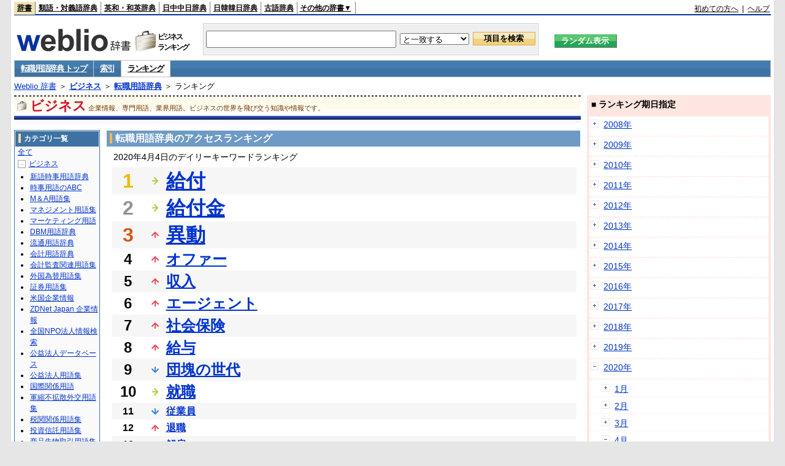

--- FILE ---
content_type: text/html;charset=UTF-8
request_url: https://www.weblio.jp/ranking/business/tnshk/20200404
body_size: 73216
content:
<!DOCTYPE HTML PUBLIC "-//W3C//DTD HTML 4.01 Transitional//EN">
<html lang="ja">
<head>
    <meta http-equiv="Content-Type" content="text/html; charset=UTF-8">

<script type="text/javascript" src="https://cdn.weblio.jp/e7/script/include/lib/jquery.min-1.4.4.js?tst=2026013010"
        charset="UTF-8"></script>
<script type="text/javascript" src="//ajax.googleapis.com/ajax/libs/jqueryui/1.8.24/jquery-ui.min.js"
        charset="UTF-8"></script>
<!-- DataLayer -->
<script>
    
    dataLayer = [{
        
        'splitTest': 'B'
    }];
</script>
<!-- /DataLayer -->
<!-- Start Google Tag Manager -->
<script>
    (function(w,d,s,l,i) {
        w[l]=w[l]||[];
        w[l].push({'gtm.start':new Date().getTime(),event:'gtm.js'});
        var f=d.getElementsByTagName(s)[0],j=d.createElement(s),dl=l!='dataLayer'?'&l='+l:'';
        j.async=true;
        j.src='//www.googletagmanager.com/gtm.js?id='+i+dl;
        f.parentNode.insertBefore(j,f);
    })(window,document,'script','dataLayer','GTM-WCM52W');
</script>
<!-- End Google Tag Manager -->
<script type="text/javascript" src="https://cdn.weblio.jp/e7/script/include/speed/google_offer_wall_custom_choice.js?tst=2026013010"></script>

<script type='text/javascript'>
    var googletag = googletag || {};
    googletag.cmd = googletag.cmd || [];
</script>
<script async src="https://securepubads.g.doubleclick.net/tag/js/gpt.js"></script>

<script type="text/javascript">
    googletag.cmd.push(function () {
        
            googletag.defineSlot('/2211331/Weblio_PC_www_Header_728_90', [728, 90], 'div-gpt-ad-1467639451739-0').addService(googletag.pubads());
            googletag.defineSlot('/2211331/Weblio_PC_www_MiddleLeft_300_250', [336, 280], 'div-gpt-ad-1550128476888-0').addService(googletag.pubads());
            googletag.defineSlot('/2211331/Weblio_PC_www_MiddleRight_300_250', [336, 280], 'div-gpt-ad-1550128644785-0').addService(googletag.pubads());
            googletag.defineSlot('/2211331/Weblio_PC_www_RightTop1_300_250', [300, 250], 'div-gpt-ad-1687160182849-0').addService(googletag.pubads());
            googletag.defineSlot('/2211331/Weblio_PC_www_RightTop2_300_250', [300, 250], 'div-gpt-ad-1687160212558-0').addService(googletag.pubads());
            googletag.defineSlot('/2211331/Weblio_PC_www_BottomLeft_336_280', [336, 280], 'div-gpt-ad-1550128731585-0').addService(googletag.pubads());
            googletag.defineSlot('/2211331/Weblio_PC_www_BottomRight_336_280', [336, 280], 'div-gpt-ad-1550128814979-0').addService(googletag.pubads());
        
        googletag.pubads().enableSingleRequest();
        googletag.enableServices();
    });
</script>
<link rel="manifest" href="https://www.weblio.jp/manifest.json"/>
<link rel="icon" sizes="144x144" href="https://cdn.weblio.jp/e7/img/favicon/www.png"/>
<link rel="apple-touch-icon" href="https://cdn.weblio.jp/e7/img/favicon/www/safari/apple-touch-icon.png"/>
<meta name="msapplication-square70x70logo" content="https://cdn.weblio.jp/e7/img/favicon/www/ie/site-tile-70x70.png"/>
<meta name="msapplication-square150x150logo" content="https://cdn.weblio.jp/e7/img/favicon/www/ie/site-tile-150x150.png"/>
<meta name="msapplication-wide310x150logo" content="https://cdn.weblio.jp/e7/img/favicon/www/ie/site-tile-310x150.png"/>
<meta name="msapplication-square310x310logo" content="https://cdn.weblio.jp/e7/img/favicon/www/ie/site-tile-310x310.png"/>

<title>2020年04月04日のランキング - ビジネス/転職用語辞典</title>
<meta name="description" content="2020年04月04日のビジネス/転職用語辞典のキーワードランキング。給付が1位、給付金が2位、異動が3位">
<meta name="keywords" content="ビジネス/転職用語辞典:給付,給付金,異動,オファー,収入">
<meta name="robots" content="noindex">
<link rel="stylesheet" type="text/css" href="https://cdn.weblio.jp/e7/css/www/category.css?tst=2026013010">

<script type="text/javascript" src="https://cdn.weblio.jp/e7/script/word_list.js?tst=2026013010"
        charset="UTF-8"></script>
</head>
<body>
<!-- Start Google Tag Manager (noscript) -->
<noscript>
  <iframe src="//www.googletagmanager.com/ns.html?id=GTM-WCM52W" height="0" width="0" style="display:none;visibility:hidden"></iframe>
</noscript>
<!-- End Google Tag Manager (noscript) -->
<div ID=layout>
    <div ID=base>
        <div ID=head>
<!-- ヘッダバー開始 -->
<div ID=headBar>
    <div ID=headBarL>
        <p class=headBarSel>
    <a href="https://www.weblio.jp/" title="辞典・百科事典の検索サービス - Weblio辞書">辞書</a>
</p>
<p>
    <a href="https://thesaurus.weblio.jp/" title="類語辞典・シソーラス・対義語 - Weblio辞書">類語・対義語辞典</a>
</p>
<p>
    <a href="https://ejje.weblio.jp/" title="英和辞典・和英辞典 - Weblio辞書">英和・和英辞典</a>
</p>
<p>
    <a href="https://cjjc.weblio.jp/" title="中国語辞書 - Weblio日中中日辞典">日中中日辞典</a>
</p>
<p>
    <a href="https://kjjk.weblio.jp/" title="韓国語辞書 - Weblio日韓韓日辞典">日韓韓日辞典</a>
</p>
<p>
    <a href="https://kobun.weblio.jp/" title="古文辞書 - Weblio古語辞典">古語辞典</a>
</p>
<ul 
        ID=NaviNoPulDwn
        onmouseout="showGlobalNaviOtherLinks();"
        onmouseover="showGlobalNaviOtherLinks();">
    <li ID=NaviNoPulDwnLi>その他の辞書▼
        <ul ID=NaviNoPulDwnLiUl>
            <li class=NaviNoPulDwnLiUlLi>
                <a href="https://fjjf.weblio.jp/" title="フランス語辞書 - Weblioフランス語辞典">フランス語辞典</a></li>
            </li>
            <li class=NaviNoPulDwnLiUlLi>
                <a href="https://njjn.weblio.jp/" title="インドネシア語辞書 - Weblioインドネシア語辞典">インドネシア語辞典</a>
            </li>
            <li class=NaviNoPulDwnLiUlLi>
                <a href="https://tjjt.weblio.jp/" title="タイ語辞書 - Weblioタイ語辞典">タイ語辞典</a>
            </li>
            <li class=NaviNoPulDwnLiUlLi>
                <a href="https://vjjv.weblio.jp/" title="ベトナム語辞書 - Weblioベトナム語辞典">ベトナム語辞典</a>
            </li>
            </ul>
    </li>
</ul>
</div>
    <div ID=headBarR>
        <a href="https://help.weblio.jp/www/jpdictionary/j_info" title="初めての方へ">初めての方へ</a>
        
        &nbsp;|&nbsp;
        <a href="https://help.weblio.jp/www" title="ヘルプ">ヘルプ</a>
        </div>
    <b class=clr></b>
</div>


<!-- ヘッダバー終了 -->

<!-- ヘッダ検索ボックス開始 -->
<form action="https://www.weblio.jp/content_find" method="get" name="f">
<table ID=headT>
<tr>
<td ID=headTL>

<table ID=headTLT>
<tr>
<td ID=headTLTL>
<h1><a href="https://www.weblio.jp/" title="辞典・百科事典の検索サービス - Weblio辞書"><img src="https://cdn.weblio.jp/e7/img/logoLM.png" alt="辞典・百科事典の検索サービス - Weblio辞書"></a>
</h1></td>
<td ID=headTLTVC>
<b class=catCatBusiness>&nbsp;</b>
</td>
<td ID=headTLTR>
<span>ビジネス<br>ランキング</span>
</td>
</tr>
</table>

</td>
<td ID=headTC>

<div ID=headBxMWrp>
<div ID=headBxMCnt>

<table ID=headBxT>
<tr>
<td ID=headBxTL><input maxlength="2048" type="text" name="query" class=formBoxI></td>
<td ID=headBxTC>
<select name="searchType" class=formSelect>
<option value="exact">と一致する</option>
<option value="prefix">で始まる</option>
<option value="contains">を含む</option>
<option value="suffix">で終わる</option>
<option value="text">を解説文に含む</option>
</select>
</td>
<td ID=headBxTR><input type="submit" value="項目を検索" class=formButton>
<span class=inKoWrp><span class=inKoH>&nbsp;</span><span class=inKoB>&nbsp;</span></span>
</td>
</tr>
</table>

</div>
</div>
<!-- 検索ボックス終了 -->

</td>
<td ID=headTR>
<input type="submit" name="random-select" value="ランダム表示" class=formBoxRd>
<span class=inRnWrp>
<span class=inRnCnt>
<span class=inRnH>&nbsp;</span>
<span class=inRnB>&nbsp;</span>
</span>
</span>

</td>
</tr>
</table>
</form>
<!-- ヘッダ検索ボックス終了 -->
</div>

<script type="text/javascript"><!--
$(document).ready(function(){

});

//--></script>
<!-- メニュー開始 -->
<div ID=menu>
<div class=menuOff><a href="https://www.weblio.jp/cat/business/tnshk">転職用語辞典 トップ</a></div><div class=menuOff><a href="https://www.weblio.jp/category/business/tnshk">索引</a></div><div class=menuOn><a href="https://www.weblio.jp/ranking/business/tnshk" class=selectedMenu>ランキング</a></div><br class=clr>
</div>
<!-- /メニュー終了 -->
<div ID=menuH>&nbsp;</div>
<div ID=menuB>&nbsp;</div>
<div ID=tpc><a href="https://www.weblio.jp/" title="辞典・百科事典の検索サービス - Weblio辞書">Weblio 辞書</a> ＞ <b><a href="https://www.weblio.jp/cat/business" title="ビジネス">ビジネス</a></b> ＞ <b><a href="https://www.weblio.jp/cat/business/tnshk" title="転職用語辞典">転職用語辞典</a></b> ＞ ランキング</div>
        <div ID=catBar>
            <b class=catCbBusiness>&nbsp;</b>
            <p>ビジネス</p><span>企業情報、専門用語、業界用語。ビジネスの世界を飛び交う知識や情報です。</span>
            </div>
        <p ID=catBarH>&nbsp;</p>
        <p ID=catBarB>&nbsp;</p>
        <p ID=catBarL>&nbsp;</p>
        <p ID=catBarP>&nbsp;</p>

        <div ID=wrp>
            <div ID=cnt>

                <!-- メイン開始 -->
                <div ID=main>

                    <div class=mainBoxH>
<h2><i>&nbsp;</i>転職用語辞典のアクセスランキング</h2>
</div>
<div class=mainBoxB>
<p class=mainRankTtl>
&nbsp;2020年4月4日のデイリーキーワードランキング
</p>
<table class=mainRankCC>
<tr class=RankCLBL>
<td class=RankBs><span style="color:#f0ba00;">1</span></td>
<td>
<p class=mainRankS></p>
<a href="https://www.weblio.jp/content/%E7%B5%A6%E4%BB%98?dictCode=TNSHK&amp;erl=true" title="給付" rel="nofollow">給付</a></td>
</tr>
<tr class=RankCLWL>
<td class=RankBs><span style="color:#929292;">2</span></td>
<td>
<p class=mainRankS></p>
<a href="https://www.weblio.jp/content/%E7%B5%A6%E4%BB%98%E9%87%91?dictCode=TNSHK&amp;erl=true" title="給付金" rel="nofollow">給付金</a></td>
</tr>
<tr class=RankCLBL>
<td class=RankBs><span style="color:#d35816;">3</span></td>
<td>
<p class=mainRankU></p>
<a href="https://www.weblio.jp/content/%E7%95%B0%E5%8B%95?dictCode=TNSHK&amp;erl=true" title="異動" rel="nofollow">異動</a></td>
</tr>
<tr class=RankCLWM>
<td class=RankBs>4</td>
<td>
<p class=mainRankU></p>
<a href="https://www.weblio.jp/content/%E3%82%AA%E3%83%95%E3%82%A1%E3%83%BC?dictCode=TNSHK&amp;erl=true" title="オファー" rel="nofollow">オファー</a></td>
</tr>
<tr class=RankCLBM>
<td class=RankBs>5</td>
<td>
<p class=mainRankU></p>
<a href="https://www.weblio.jp/content/%E5%8F%8E%E5%85%A5?dictCode=TNSHK&amp;erl=true" title="収入" rel="nofollow">収入</a></td>
</tr>
<tr class=RankCLWM>
<td class=RankBs>6</td>
<td>
<p class=mainRankU></p>
<a href="https://www.weblio.jp/content/%E3%82%A8%E3%83%BC%E3%82%B8%E3%82%A7%E3%83%B3%E3%83%88?dictCode=TNSHK&amp;erl=true" title="エージェント" rel="nofollow">エージェント</a></td>
</tr>
<tr class=RankCLBM>
<td class=RankBs>7</td>
<td>
<p class=mainRankU></p>
<a href="https://www.weblio.jp/content/%E7%A4%BE%E4%BC%9A%E4%BF%9D%E9%99%BA?dictCode=TNSHK&amp;erl=true" title="社会保険" rel="nofollow">社会保険</a></td>
</tr>
<tr class=RankCLWM>
<td class=RankBs>8</td>
<td>
<p class=mainRankU></p>
<a href="https://www.weblio.jp/content/%E7%B5%A6%E4%B8%8E?dictCode=TNSHK&amp;erl=true" title="給与" rel="nofollow">給与</a></td>
</tr>
<tr class=RankCLBM>
<td class=RankBs>9</td>
<td>
<p class=mainRankD></p>
<a href="https://www.weblio.jp/content/%E5%9B%A3%E5%A1%8A%E3%81%AE%E4%B8%96%E4%BB%A3?dictCode=TNSHK&amp;erl=true" title="団塊の世代" rel="nofollow">団塊の世代</a></td>
</tr>
<tr class=RankCLWM>
<td class=RankBs>10</td>
<td>
<p class=mainRankS></p>
<a href="https://www.weblio.jp/content/%E5%B0%B1%E8%81%B7?dictCode=TNSHK&amp;erl=true" title="就職" rel="nofollow">就職</a></td>
</tr>
<tr class=RankCLB>
<td class=RankBs>11</td>
<td>
<p class=mainRankD></p>
<a href="https://www.weblio.jp/content/%E5%BE%93%E6%A5%AD%E5%93%A1?dictCode=TNSHK&amp;erl=true" title="従業員" rel="nofollow">従業員</a></td>
</tr>
<tr class=RankCLW>
<td class=RankBs>12</td>
<td>
<p class=mainRankU></p>
<a href="https://www.weblio.jp/content/%E9%80%80%E8%81%B7?dictCode=TNSHK&amp;erl=true" title="退職" rel="nofollow">退職</a></td>
</tr>
<tr class=RankCLB>
<td class=RankBs>13</td>
<td>
<p class=mainRankU></p>
<a href="https://www.weblio.jp/content/%E8%A7%A3%E9%9B%87?dictCode=TNSHK&amp;erl=true" title="解雇" rel="nofollow">解雇</a></td>
</tr>
<tr class=RankCLW>
<td class=RankBs>14</td>
<td>
<p class=mainRankU></p>
<a href="https://www.weblio.jp/content/%E3%83%9C%E3%83%BC%E3%83%8A%E3%82%B9?dictCode=TNSHK&amp;erl=true" title="ボーナス" rel="nofollow">ボーナス</a></td>
</tr>
<tr class=RankCLB>
<td class=RankBs>15</td>
<td>
<p class=mainRankU></p>
<a href="https://www.weblio.jp/content/%E7%A6%8F%E5%88%A9%E5%8E%9A%E7%94%9F?dictCode=TNSHK&amp;erl=true" title="福利厚生" rel="nofollow">福利厚生</a></td>
</tr>
<tr class=RankCLW>
<td class=RankBs>16</td>
<td>
<p class=mainRankU></p>
<a href="https://www.weblio.jp/content/%E5%86%85%E5%AE%9A?dictCode=TNSHK&amp;erl=true" title="内定" rel="nofollow">内定</a></td>
</tr>
<tr class=RankCLB>
<td class=RankBs>17</td>
<td>
<p class=mainRankD></p>
<a href="https://www.weblio.jp/content/%E9%9B%87%E7%94%A8%E5%BD%A2%E6%85%8B?dictCode=TNSHK&amp;erl=true" title="雇用形態" rel="nofollow">雇用形態</a></td>
</tr>
<tr class=RankCLW>
<td class=RankBs>18</td>
<td>
<p class=mainRankS></p>
<a href="https://www.weblio.jp/content/%E6%B1%82%E8%81%B7?dictCode=TNSHK&amp;erl=true" title="求職" rel="nofollow">求職</a></td>
</tr>
<tr class=RankCLB>
<td class=RankBs>19</td>
<td>
<p class=mainRankU></p>
<a href="https://www.weblio.jp/content/NEET?dictCode=TNSHK&amp;erl=true" title="NEET" rel="nofollow">NEET</a></td>
</tr>
<tr class=RankCLW>
<td class=RankBs>20</td>
<td>
<p class=mainRankU></p>
<a href="https://www.weblio.jp/content/%E3%83%AA%E3%82%AF%E3%83%AB%E3%83%BC%E3%83%88?dictCode=TNSHK&amp;erl=true" title="リクルート" rel="nofollow">リクルート</a></td>
</tr>
<tr class=RankCLB>
<td class=RankBs>21</td>
<td>
<p class=mainRankD></p>
<a href="https://www.weblio.jp/content/%E4%B8%AD%E9%80%94%E6%8E%A1%E7%94%A8?dictCode=TNSHK&amp;erl=true" title="中途採用" rel="nofollow">中途採用</a></td>
</tr>
<tr class=RankCLW>
<td class=RankBs>22</td>
<td>
<p class=mainRankD></p>
<a href="https://www.weblio.jp/content/%E6%BA%90%E6%B3%89%E5%BE%B4%E5%8F%8E?dictCode=TNSHK&amp;erl=true" title="源泉徴収" rel="nofollow">源泉徴収</a></td>
</tr>
<tr class=RankCLB>
<td class=RankBs>23</td>
<td>
<p class=mainRankU></p>
<a href="https://www.weblio.jp/content/%E7%B5%A6%E6%96%99?dictCode=TNSHK&amp;erl=true" title="給料" rel="nofollow">給料</a></td>
</tr>
<tr class=RankCLW>
<td class=RankBs>24</td>
<td>
<p class=mainRankD></p>
<a href="https://www.weblio.jp/content/%E3%82%AF%E3%82%A4%E3%83%83%E3%82%AF?dictCode=TNSHK&amp;erl=true" title="クイック" rel="nofollow">クイック</a></td>
</tr>
<tr class=RankCLB>
<td class=RankBs>25</td>
<td>
<p class=mainRankU></p>
<a href="https://www.weblio.jp/content/%E3%81%A8%E3%82%89%E3%81%B0%E3%83%BC%E3%82%86?dictCode=TNSHK&amp;erl=true" title="とらばーゆ" rel="nofollow">とらばーゆ</a></td>
</tr>
<tr class=RankCLW>
<td class=RankBs>26</td>
<td>
<p class=mainRankD></p>
<a href="https://www.weblio.jp/content/%E9%9B%A2%E8%81%B7?dictCode=TNSHK&amp;erl=true" title="離職" rel="nofollow">離職</a></td>
</tr>
<tr class=RankCLB>
<td class=RankBs>27</td>
<td>
<p class=mainRankU></p>
<a href="https://www.weblio.jp/content/%E5%8E%9A%E7%94%9F%E5%B9%B4%E9%87%91?dictCode=TNSHK&amp;erl=true" title="厚生年金" rel="nofollow">厚生年金</a></td>
</tr>
<tr class=RankCLW>
<td class=RankBs>28</td>
<td>
<p class=mainRankU></p>
<a href="https://www.weblio.jp/content/%E3%82%AB%E3%83%B3%E3%83%96%E3%83%AA%E3%82%A2%E5%AE%AE%E6%AE%BF?dictCode=TNSHK&amp;erl=true" title="カンブリア宮殿" rel="nofollow">カンブリア宮殿</a></td>
</tr>
<tr class=RankCLB>
<td class=RankBs>29</td>
<td>
<p class=mainRankD></p>
<a href="https://www.weblio.jp/content/%E9%9D%A2%E8%AB%87?dictCode=TNSHK&amp;erl=true" title="面談" rel="nofollow">面談</a></td>
</tr>
<tr class=RankCLW>
<td class=RankBs>30</td>
<td>
<p class=mainRankU></p>
<a href="https://www.weblio.jp/content/%E3%83%8F%E3%82%B1%E3%83%B3%E3%81%AE%E5%93%81%E6%A0%BC?dictCode=TNSHK&amp;erl=true" title="ハケンの品格" rel="nofollow">ハケンの品格</a></td>
</tr>
<tr class=RankCLB>
<td class=RankBs>31</td>
<td>
<p class=mainRankU></p>
<a href="https://www.weblio.jp/content/%E5%B9%B4%E5%8F%8E?dictCode=TNSHK&amp;erl=true" title="年収" rel="nofollow">年収</a></td>
</tr>
<tr class=RankCLW>
<td class=RankBs>32</td>
<td>
<p class=mainRankD></p>
<a href="https://www.weblio.jp/content/%E5%85%AC%E5%85%B1%E8%81%B7%E6%A5%AD%E5%AE%89%E5%AE%9A%E6%89%80?dictCode=TNSHK&amp;erl=true" title="公共職業安定所" rel="nofollow">公共職業安定所</a></td>
</tr>
<tr class=RankCLB>
<td class=RankBs>33</td>
<td>
<p class=mainRankU></p>
<a href="https://www.weblio.jp/content/%E8%BE%9E%E8%81%B7?dictCode=TNSHK&amp;erl=true" title="辞職" rel="nofollow">辞職</a></td>
</tr>
<tr class=RankCLW>
<td class=RankBs>34</td>
<td>
<p class=mainRankD></p>
<a href="https://www.weblio.jp/content/%E5%9B%BD%E6%B0%91%E5%B9%B4%E9%87%91?dictCode=TNSHK&amp;erl=true" title="国民年金" rel="nofollow">国民年金</a></td>
</tr>
<tr class=RankCLB>
<td class=RankBs>35</td>
<td>
<p class=mainRankU></p>
<a href="https://www.weblio.jp/content/%E3%82%AD%E3%83%A3%E3%83%AA%E3%82%A2%E6%8E%A1%E7%94%A8?dictCode=TNSHK&amp;erl=true" title="キャリア採用" rel="nofollow">キャリア採用</a></td>
</tr>
<tr class=RankCLW>
<td class=RankBs>36</td>
<td>
<p class=mainRankN></p>
<a href="https://www.weblio.jp/content/%E3%83%AF%E3%83%BC%E3%82%AF%E3%83%9D%E3%83%BC%E3%83%88?dictCode=TNSHK&amp;erl=true" title="ワークポート" rel="nofollow">ワークポート</a></td>
</tr>
<tr class=RankCLB>
<td class=RankBs>37</td>
<td>
<p class=mainRankU></p>
<a href="https://www.weblio.jp/content/%E4%BB%8B%E8%AD%B7%E4%BC%91%E6%9A%87?dictCode=TNSHK&amp;erl=true" title="介護休暇" rel="nofollow">介護休暇</a></td>
</tr>
<tr class=RankCLW>
<td class=RankBs>38</td>
<td>
<p class=mainRankU></p>
<a href="https://www.weblio.jp/content/TTP?dictCode=TNSHK&amp;erl=true" title="TTP" rel="nofollow">TTP</a></td>
</tr>
<tr class=RankCLB>
<td class=RankBs>39</td>
<td>
<p class=mainRankU></p>
<a href="https://www.weblio.jp/content/%E3%83%98%E3%83%83%E3%83%89%E3%83%8F%E3%83%B3%E3%83%86%E3%82%A3%E3%83%B3%E3%82%B0?dictCode=TNSHK&amp;erl=true" title="ヘッドハンティング" rel="nofollow">ヘッドハンティング</a></td>
</tr>
<tr class=RankCLW>
<td class=RankBs>40</td>
<td>
<p class=mainRankD></p>
<a href="https://www.weblio.jp/content/ojt?dictCode=TNSHK&amp;erl=true" title="ojt" rel="nofollow">ojt</a></td>
</tr>
<tr class=RankCLB>
<td class=RankBs>41</td>
<td>
<p class=mainRankU></p>
<a href="https://www.weblio.jp/content/%E8%A9%A6%E7%94%A8%E6%9C%9F%E9%96%93?dictCode=TNSHK&amp;erl=true" title="試用期間" rel="nofollow">試用期間</a></td>
</tr>
<tr class=RankCLW>
<td class=RankBs>42</td>
<td>
<p class=mainRankD></p>
<a href="https://www.weblio.jp/content/%E5%A5%91%E7%B4%84%E7%A4%BE%E5%93%A1?dictCode=TNSHK&amp;erl=true" title="契約社員" rel="nofollow">契約社員</a></td>
</tr>
<tr class=RankCLB>
<td class=RankBs>43</td>
<td>
<p class=mainRankD></p>
<a href="https://www.weblio.jp/content/%E5%9C%A8%E5%AE%85%E5%8B%A4%E5%8B%99?dictCode=TNSHK&amp;erl=true" title="在宅勤務" rel="nofollow">在宅勤務</a></td>
</tr>
<tr class=RankCLW>
<td class=RankBs>44</td>
<td>
<p class=mainRankD></p>
<a href="https://www.weblio.jp/content/%E8%B3%9E%E4%B8%8E?dictCode=TNSHK&amp;erl=true" title="賞与" rel="nofollow">賞与</a></td>
</tr>
<tr class=RankCLB>
<td class=RankBs>45</td>
<td>
<p class=mainRankD></p>
<a href="https://www.weblio.jp/content/%E6%88%90%E7%B4%84?dictCode=TNSHK&amp;erl=true" title="成約" rel="nofollow">成約</a></td>
</tr>
<tr class=RankCLW>
<td class=RankBs>46</td>
<td>
<p class=mainRankU></p>
<a href="https://www.weblio.jp/content/%E3%82%A4%E3%83%B3%E3%83%86%E3%83%AA%E3%82%B8%E3%82%A7%E3%83%B3%E3%82%B9?dictCode=TNSHK&amp;erl=true" title="インテリジェンス" rel="nofollow">インテリジェンス</a></td>
</tr>
<tr class=RankCLB>
<td class=RankBs>47</td>
<td>
<p class=mainRankU></p>
<a href="https://www.weblio.jp/content/%E5%81%A5%E5%BA%B7%E4%BF%9D%E9%99%BA?dictCode=TNSHK&amp;erl=true" title="健康保険" rel="nofollow">健康保険</a></td>
</tr>
<tr class=RankCLW>
<td class=RankBs>48</td>
<td>
<p class=mainRankD></p>
<a href="https://www.weblio.jp/content/%E5%87%BA%E5%90%91?dictCode=TNSHK&amp;erl=true" title="出向" rel="nofollow">出向</a></td>
</tr>
<tr class=RankCLB>
<td class=RankBs>49</td>
<td>
<p class=mainRankN></p>
<a href="https://www.weblio.jp/content/%E3%82%A8%E3%83%B3%E3%82%B8%E3%83%A3%E3%83%91%E3%83%B3?dictCode=TNSHK&amp;erl=true" title="エンジャパン" rel="nofollow">エンジャパン</a></td>
</tr>
<tr class=RankCLW>
<td class=RankBs>50</td>
<td>
<p class=mainRankN></p>
<a href="https://www.weblio.jp/content/%E8%BB%A2%E8%81%B7%E7%9B%B8%E8%AB%87%E4%BC%9A?dictCode=TNSHK&amp;erl=true" title="転職相談会" rel="nofollow">転職相談会</a></td>
</tr>
</table>
<br><div class=mainBoxBCtr><p class=mainRankTtl>
<a href="https://www.weblio.jp/ranking/business/tnshk/20200403">前の日を検索</a>
 | 2020/04/04
 | <a href="https://www.weblio.jp/ranking/business/tnshk/20200405">次の日を検索</a>
</p></div>
<br>
<div style="text-align:right;">
2026年2月2日 23時16分更新(随時更新中)
</div>
</div>
</div>
            </div>
            <!-- メイン終了 -->

            <!-- ツリー開始 -->
            <div ID=tree>
                <div class=trBx>
<div class=trBxH>
<i>&nbsp;</i><h2>カテゴリ一覧</h2>
</div>
<div class=trBxM>
<a href="https://www.weblio.jp/ranking/20200404" title="全て" class=trBxMAll>全て</a>
<div class=trBxMCbx>
<p class=trBxMLi><span class=pl onclick="return catRNewNav(this, 0, true);" id=catIcon0>－</span>
<a href="https://www.weblio.jp/ranking/business/20200404" title="ビジネス">ビジネス</a>
</p>
<div id=treeBoxCat0 style="position:static; visibility:visible; width:133px;">
<b><a href="https://www.weblio.jp/ranking/business/sngjy/20200404" title="新語時事用語辞典">新語時事用語辞典</a></b><b><a href="https://www.weblio.jp/ranking/business/jjabc/20200404" title="時事用語のABC">時事用語のABC</a></b><b><a href="https://www.weblio.jp/ranking/business/maygs/20200404" title="M＆A用語集">M＆A用語集</a></b><b><a href="https://www.weblio.jp/ranking/business/mgmys/20200404" title="マネジメント用語集">マネジメント用語集</a></b><b><a href="https://www.weblio.jp/ranking/business/mktyg/20200404" title="マーケティング用語">マーケティング用語</a></b><b><a href="https://www.weblio.jp/ranking/business/dbmyg/20200404" title="DBM用語辞典">DBM用語辞典</a></b><b><a href="https://www.weblio.jp/ranking/business/rytyg/20200404" title="流通用語辞典">流通用語辞典</a></b><b><a href="https://www.weblio.jp/ranking/business/kaike/20200404" title="会計用語辞典">会計用語辞典</a></b><b><a href="https://www.weblio.jp/ranking/business/kkkys/20200404" title="会計監査関連用語集">会計監査関連用語集</a></b><b><a href="https://www.weblio.jp/ranking/business/gkkws/20200404" title="外国為替用語集">外国為替用語集</a></b><b><a href="https://www.weblio.jp/ranking/business/dowsh/20200404" title="証券用語集">証券用語集</a></b><b><a href="https://www.weblio.jp/ranking/business/dowcp/20200404" title="米国企業情報">米国企業情報</a></b><b><a href="https://www.weblio.jp/ranking/business/cntkj/20200404" title="ZDNet Japan 企業情報">ZDNet Japan 企業情報</a></b><b><a href="https://www.weblio.jp/ranking/business/npohd/20200404" title="全国NPO法人情報検索">全国NPO法人情報検索</a></b><b><a href="https://www.weblio.jp/ranking/business/koeki/20200404" title="公益法人データベース">公益法人データベース</a></b><b><a href="https://www.weblio.jp/ranking/business/khkyg/20200404" title="公益法人用語集">公益法人用語集</a></b><b><a href="https://www.weblio.jp/ranking/business/kkrkg/20200404" title="国際関係用語">国際関係用語</a></b><b><a href="https://www.weblio.jp/ranking/business/gsfkg/20200404" title="軍縮不拡散外交用語集">軍縮不拡散外交用語集</a></b><b><a href="https://www.weblio.jp/ranking/business/zkkys/20200404" title="税関関係用語集">税関関係用語集</a></b><b><a href="https://www.weblio.jp/ranking/business/tshsh/20200404" title="投資信託用語集">投資信託用語集</a></b><b><a href="https://www.weblio.jp/ranking/business/shskm/20200404" title="商品先物取引用語集">商品先物取引用語集</a></b><b><a href="https://www.weblio.jp/ranking/business/tkkyy/20200404" title="特許用語集">特許用語集</a></b><b><a href="https://www.weblio.jp/ranking/business/hrkyj/20200404" title="法律関連用語集">法律関連用語集</a></b><b><a href="https://www.weblio.jp/ranking/business/ctkzs/20200404" title="知的財産用語辞典">知的財産用語辞典</a></b><b><a href="https://www.weblio.jp/ranking/business/cbely/20200404" title="サイバー法用語集">サイバー法用語集</a></b><b><a href="https://www.weblio.jp/ranking/business/cskry/20200404" title="著作権関連用語">著作権関連用語</a></b><b><a href="https://www.weblio.jp/ranking/business/jkkyg/20200404" title="人権啓発用語辞典">人権啓発用語辞典</a></b><b><a href="https://www.weblio.jp/ranking/business/nhsgb/20200404" title="日本標準産業分類">日本標準産業分類</a></b><b><a href="https://www.weblio.jp/ranking/business/nhskb/20200404" title="日本標準職業分類">日本標準職業分類</a></b><b><a href="https://www.weblio.jp/ranking/business/fjshi/20200404" title="資格大辞典">資格大辞典</a></b><b><a href="https://www.weblio.jp/ranking/business/shkgz/20200404" title="職業図鑑">職業図鑑</a></b><b><a href="https://www.weblio.jp/ranking/business/jnjrm/20200404" title="人事労務用語辞典">人事労務用語辞典</a></b><b><a href="https://www.weblio.jp/ranking/business/jnzmy/20200404" title="人材マネジメント用語">人材マネジメント用語</a></b><b><a href="https://www.weblio.jp/ranking/business/rdtyk/20200404" title="労働統計用語解説">労働統計用語解説</a></b><b>転職用語辞典</b><b><a href="https://www.weblio.jp/ranking/business/jdhky/20200404" title="自動車保険用語集">自動車保険用語集</a></b><b><a href="https://www.weblio.jp/ranking/business/sehok/20200404" title="生命保険用語集">生命保険用語集</a></b><b><a href="https://www.weblio.jp/ranking/business/krdnk/20200404" title="年金用語集">年金用語集</a></b><b><a href="https://www.weblio.jp/ranking/business/kkkzk/20200404" title="国民経済計算用語集">国民経済計算用語集</a></b><b><a href="https://ejje.weblio.jp/ranking/business/gkkry/20200404" title="外交関連用語集">外交関連用語集</a></b><b><a href="https://ejje.weblio.jp/ranking/business/ekzyj/20200404" title="英和経済用語辞典">英和経済用語辞典</a></b><b><a href="https://ejje.weblio.jp/ranking/business/kznhg/20200404" title="経済のにほんご">経済のにほんご</a></b><b><a href="https://ejje.weblio.jp/ranking/business/ifezs/20200404" title="英文財務諸表用語集">英文財務諸表用語集</a></b><b><a href="https://ejje.weblio.jp/ranking/business/jjrmw/20200404" title="人事労務和英辞典">人事労務和英辞典</a></b><b><a href="https://ejje.weblio.jp/ranking/business/esmhy/20200404" title="英和生命保険用語辞典">英和生命保険用語辞典</a></b><b><a href="https://ejje.weblio.jp/ranking/business/esskb/20200404" title="英和商品・サービス国際分類名">英和商品・サービス国際分類名</a></b><b><a href="https://ejje.weblio.jp/ranking/business/wnhsb/20200404" title="和英日本標準商品分類">和英日本標準商品分類</a></b>
</div>
<p class=trBxMLi><span class=pl onclick="return catRNewNav(this, 1);" id=catIcon1>＋</span>
<a href="https://www.weblio.jp/ranking/occupation/20200404" title="業界用語">業界用語</a>
</p>
<div id=treeBoxCat1 style="position:absolute; top:-140px; left:-140px; visibility:hidden; width:133px;">
<b><a href="https://www.weblio.jp/ranking/occupation/sgkkk/20200404" title="産業・環境キーワード">産業・環境キーワード</a></b><b><a href="https://www.weblio.jp/ranking/occupation/isoyg/20200404" title="ISO用語辞典">ISO用語辞典</a></b><b><a href="https://www.weblio.jp/ranking/occupation/faygj/20200404" title="FA用語辞典">FA用語辞典</a></b><b><a href="https://www.weblio.jp/ranking/occupation/lscys/20200404" title="ロジスティクス用語集">ロジスティクス用語集</a></b><b><a href="https://www.weblio.jp/ranking/occupation/inskk/20200404" title="印刷関係用語集">印刷関係用語集</a></b><b><a href="https://www.weblio.jp/ranking/occupation/frhny/20200404" title="古本用語集">古本用語集</a></b><b><a href="https://www.weblio.jp/ranking/occupation/kkygj/20200404" title="広告用語辞典">広告用語辞典</a></b><b><a href="https://www.weblio.jp/ranking/occupation/shich/20200404" title="視聴率関連用語">視聴率関連用語</a></b><b><a href="https://www.weblio.jp/ranking/occupation/clcys/20200404" title="コールセンター用語集">コールセンター用語集</a></b><b><a href="https://www.weblio.jp/ranking/occupation/vdoyg/20200404" title="ビデオ用語集">ビデオ用語集</a></b><b><a href="https://www.weblio.jp/ranking/occupation/taxis/20200404" title="タクシー業界用語辞典">タクシー業界用語辞典</a></b><b><a href="https://www.weblio.jp/ranking/occupation/rakno/20200404" title="酪農用語解説">酪農用語解説</a></b><b><a href="https://www.weblio.jp/ranking/occupation/ngkry/20200404" title="農業関連用語">農業関連用語</a></b><b><a href="https://www.weblio.jp/ranking/occupation/rgkry/20200404" title="林業関連用語">林業関連用語</a></b><b><a href="https://www.weblio.jp/ranking/occupation/ssndh/20200404" title="水産大百科">水産大百科</a></b><b><a href="https://www.weblio.jp/ranking/occupation/nrnss/20200404" title="農林水産関係用語集">農林水産関係用語集</a></b><b><a href="https://www.weblio.jp/ranking/occupation/nkgns/20200404" title="農機具の種類">農機具の種類</a></b><b><a href="https://www.weblio.jp/ranking/occupation/knkyy/20200404" title="環境用語集">環境用語集</a></b><b><a href="https://www.weblio.jp/ranking/occupation/kkayg/20200404" title="環境アセスメント用語">環境アセスメント用語</a></b><b><a href="https://www.weblio.jp/ranking/occupation/mzshr/20200404" title="水処理関連用語集">水処理関連用語集</a></b><b><a href="https://www.weblio.jp/ranking/occupation/jmayh/20200404" title="気象庁 予報用語">気象庁 予報用語</a></b><b><a href="https://www.weblio.jp/ranking/occupation/kykhk/20200404" title="海洋基本計画用語集">海洋基本計画用語集</a></b><b><a href="https://ejje.weblio.jp/ranking/occupation/kstye/20200404" title="警察用語英訳一覧">警察用語英訳一覧</a></b><b><a href="https://ejje.weblio.jp/ranking/occupation/wbrkg/20200404" title="和英防衛略語集">和英防衛略語集</a></b><b><a href="https://ejje.weblio.jp/ranking/occupation/wmcny/20200404" title="和英マシニング用語集">和英マシニング用語集</a></b><b><a href="https://ejje.weblio.jp/ranking/occupation/eitsk/20200404" title="英和ITS関連用語集">英和ITS関連用語集</a></b><b><a href="https://ejje.weblio.jp/ranking/occupation/skswj/20200404" title="作業環境測定和英辞典">作業環境測定和英辞典</a></b><b><a href="https://ejje.weblio.jp/ranking/occupation/rmsjy/20200404" title="ラムサール条約用語和英対訳集">ラムサール条約用語和英対訳集</a></b>
</div>
<p class=trBxMLi><span class=pl onclick="return catRNewNav(this, 2);" id=catIcon2>＋</span>
<a href="https://www.weblio.jp/ranking/computer/20200404" title="コンピュータ">コンピュータ</a>
</p>
<div id=treeBoxCat2 style="position:absolute; top:-140px; left:-140px; visibility:hidden; width:133px;">
<b><a href="https://www.weblio.jp/ranking/computer/ktdcm/20200404" title="携帯電話(docomo)">携帯電話(docomo)</a></b><b><a href="https://www.weblio.jp/ranking/computer/ktsbm/20200404" title="携帯電話(SoftBank)">携帯電話(SoftBank)</a></b><b><a href="https://www.weblio.jp/ranking/computer/ktiau/20200404" title="携帯電話(au)">携帯電話(au)</a></b><b><a href="https://www.weblio.jp/ranking/computer/ktiem/20200404" title="携帯電話(イー・モバイル)">携帯電話(イー・モバイル)</a></b><b><a href="https://www.weblio.jp/ranking/computer/ktwlc/20200404" title="携帯電話(WILLCOM)">携帯電話(WILLCOM)</a></b><b><a href="https://www.weblio.jp/ranking/computer/csodc/20200404" title="デジタルカメラ(CASIO)">デジタルカメラ(CASIO)</a></b><b><a href="https://www.weblio.jp/ranking/computer/necch/20200404" title="NECパソコン博物館">NECパソコン博物館</a></b><b><a href="https://www.weblio.jp/ranking/computer/fjtrs/20200404" title="富士通歴代製品">富士通歴代製品</a></b><b><a href="https://www.weblio.jp/ranking/computer/barco/20200404" title="バーコード用語事典">バーコード用語事典</a></b><b><a href="https://www.weblio.jp/ranking/computer/prolg/20200404" title="Prolog用語辞典">Prolog用語辞典</a></b><b><a href="https://www.weblio.jp/ranking/computer/dnpsr/20200404" title="電波の種類">電波の種類</a></b><b><a href="https://www.weblio.jp/ranking/computer/dprss/20200404" title="電波利用システムの種類">電波利用システムの種類</a></b><b><a href="https://www.weblio.jp/ranking/computer/hkdnd/20200404" title="光・電子デバイス用語集">光・電子デバイス用語集</a></b><b><a href="https://www.weblio.jp/ranking/computer/ntwky/20200404" title="ネットワーク用語集">ネットワーク用語集</a></b><b><a href="https://www.weblio.jp/ranking/computer/pgnsr/20200404" title="プラグ・端子の種類">プラグ・端子の種類</a></b><b><a href="https://www.weblio.jp/ranking/computer/srund/20200404" title="サラウンド用語辞典">サラウンド用語辞典</a></b><b><a href="https://www.weblio.jp/ranking/computer/direy/20200404" title="デジタルレコーディング用語集">デジタルレコーディング用語集</a></b><b><a href="https://www.weblio.jp/ranking/computer/avkky/20200404" title="AV機器関連用語辞典">AV機器関連用語辞典</a></b><b><a href="https://www.weblio.jp/ranking/computer/gzgjt/20200404" title="画像技術用語集">画像技術用語集</a></b><b><a href="https://www.weblio.jp/ranking/computer/jhscy/20200404" title="情報セキュリティ用語集">情報セキュリティ用語集</a></b><b><a href="https://www.weblio.jp/ranking/computer/opsyg/20200404" title="OSS用語集">OSS用語集</a></b><b><a href="https://www.weblio.jp/ranking/computer/msdnf/20200404" title=".NET Framework用語集">.NET Framework用語集</a></b><b><a href="https://www.weblio.jp/ranking/computer/phpyg/20200404" title="PHP用語集">PHP用語集</a></b><b><a href="https://www.weblio.jp/ranking/computer/binit/20200404" title="IT用語辞典バイナリ">IT用語辞典バイナリ</a></b><b><a href="https://www.weblio.jp/ranking/computer/binex/20200404" title="拡張子辞典">拡張子辞典</a></b><b><a href="https://www.weblio.jp/ranking/computer/efref/20200404" title="Excel関数リファレンス">Excel関数リファレンス</a></b><b><a href="https://www.weblio.jp/ranking/computer/htmlr/20200404" title="HTML4.01 リファレンス">HTML4.01 リファレンス</a></b><b><a href="https://www.weblio.jp/ranking/computer/phpkr/20200404" title="PHP関数リファレンス">PHP関数リファレンス</a></b><b><a href="https://www.weblio.jp/ranking/computer/msdnc/20200404" title=".NET Framework クラス ライブラリ リファレンス">.NET Framework クラス ライブラリ リファレンス</a></b><b><a href="https://ejje.weblio.jp/ranking/computer/dnkds/20200404" title="電気・電子用語集">電気・電子用語集</a></b><b><a href="https://ejje.weblio.jp/ranking/computer/mcrsy/20200404" title="マイクロソフト用語集">マイクロソフト用語集</a></b><b><a href="https://ejje.weblio.jp/ranking/computer/cmpyg/20200404" title="コンピューター用語辞典">コンピューター用語辞典</a></b>
</div>
<p class=trBxMLi><span class=pl onclick="return catRNewNav(this, 3);" id=catIcon3>＋</span>
<a href="https://www.weblio.jp/ranking/train/20200404" title="電車">電車</a>
</p>
<div id=treeBoxCat3 style="position:absolute; top:-140px; left:-140px; visibility:hidden; width:133px;">
<b><a href="https://www.weblio.jp/ranking/train/sibtd/20200404" title="西武鉄道">西武鉄道</a></b><b><a href="https://www.weblio.jp/ranking/train/kkszn/20200404" title="京浜急行">京浜急行</a></b><b><a href="https://www.weblio.jp/ranking/train/keiod/20200404" title="京王電鉄">京王電鉄</a></b><b><a href="https://www.weblio.jp/ranking/train/odkdt/20200404" title="小田急">小田急</a></b><b><a href="https://www.weblio.jp/ranking/train/sgmtd/20200404" title="相模鉄道">相模鉄道</a></b><b><a href="https://www.weblio.jp/ranking/train/hnsds/20200404" title="阪神電車">阪神電車</a></b><b><a href="https://www.weblio.jp/ranking/train/nnkdt/20200404" title="南海電鉄">南海電鉄</a></b><b><a href="https://www.weblio.jp/ranking/train/nnttd/20200404" title="西日本鉄道">西日本鉄道</a></b><b><a href="https://www.weblio.jp/ranking/train/twdkd/20200404" title="とうてつ">とうてつ</a></b><b><a href="https://www.weblio.jp/ranking/train/kttsd/20200404" title="関東鉄道">関東鉄道</a></b><b><a href="https://www.weblio.jp/ranking/train/azttu/20200404" title="会津鉄道">会津鉄道</a></b><b><a href="https://www.weblio.jp/ranking/train/aknjk/20200404" title="秋田内陸縦貫鉄道">秋田内陸縦貫鉄道</a></b><b><a href="https://www.weblio.jp/ranking/train/mokat/20200404" title="真岡鐵道">真岡鐵道</a></b><b><a href="https://www.weblio.jp/ranking/train/sksdt/20200404" title="新京成電鉄">新京成電鉄</a></b><b><a href="https://www.weblio.jp/ranking/train/yrkmm/20200404" title="ゆりかもめ">ゆりかもめ</a></b><b><a href="https://www.weblio.jp/ranking/train/hkntt/20200404" title="箱根登山鉄道">箱根登山鉄道</a></b><b><a href="https://www.weblio.jp/ranking/train/izhkn/20200404" title="いずはこね">いずはこね</a></b><b><a href="https://www.weblio.jp/ranking/train/edszn/20200404" title="江ノ電">江ノ電</a></b><b><a href="https://www.weblio.jp/ranking/train/shnmr/20200404" title="湘南モノレール">湘南モノレール</a></b><b><a href="https://www.weblio.jp/ranking/train/esttd/20200404" title="遠州鉄道">遠州鉄道</a></b><b><a href="https://www.weblio.jp/ranking/train/gaknn/20200404" title="岳南鉄道">岳南鉄道</a></b><b><a href="https://www.weblio.jp/ranking/train/izukk/20200404" title="伊豆急行">伊豆急行</a></b><b><a href="https://www.weblio.jp/ranking/train/trhnt/20200404" title="天竜浜名湖鉄道">天竜浜名湖鉄道</a></b><b><a href="https://www.weblio.jp/ranking/train/snntd/20200404" title="しなの鉄道">しなの鉄道</a></b><b><a href="https://www.weblio.jp/ranking/train/ackjt/20200404" title="愛知環状鉄道">愛知環状鉄道</a></b><b><a href="https://www.weblio.jp/ranking/train/isetd/20200404" title="伊勢鉄道">伊勢鉄道</a></b><b><a href="https://www.weblio.jp/ranking/train/omtsd/20200404" title="近江鉄道">近江鉄道</a></b><b><a href="https://www.weblio.jp/ranking/train/ktskk/20200404" title="京都市交通局">京都市交通局</a></b><b><a href="https://www.weblio.jp/ranking/train/ezndt/20200404" title="叡山電鉄">叡山電鉄</a></b><b><a href="https://www.weblio.jp/ranking/train/kkttd/20200404" title="北近畿タンゴ鉄道">北近畿タンゴ鉄道</a></b><b><a href="https://www.weblio.jp/ranking/train/snbkk/20200404" title="泉北高速鉄道">泉北高速鉄道</a></b><b><a href="https://www.weblio.jp/ranking/train/osksk/20200404" title="大阪市交通局">大阪市交通局</a></b><b><a href="https://www.weblio.jp/ranking/train/kbskz/20200404" title="神戸市交通局">神戸市交通局</a></b><b><a href="https://www.weblio.jp/ranking/train/kobes/20200404" title="神戸新交通">神戸新交通</a></b><b><a href="https://www.weblio.jp/ranking/train/icbds/20200404" title="一畑電車">一畑電車</a></b><b><a href="https://www.weblio.jp/ranking/train/ibrtd/20200404" title="井原鉄道">井原鉄道</a></b><b><a href="https://www.weblio.jp/ranking/train/kotss/20200404" title="ことでん">ことでん</a></b><b><a href="https://www.weblio.jp/ranking/train/tsktd/20200404" title="土佐くろしお">土佐くろしお</a></b><b><a href="https://www.weblio.jp/ranking/train/fkokk/20200404" title="福岡市交通局">福岡市交通局</a></b><b><a href="https://www.weblio.jp/ranking/train/smbtd/20200404" title="島原鉄道">島原鉄道</a></b>
</div>
<p class=trBxMLi><span class=pl onclick="return catRNewNav(this, 4);" id=catIcon4>＋</span>
<a href="https://www.weblio.jp/ranking/automobile/20200404" title="自動車・バイク">自動車・バイク</a>
</p>
<div id=treeBoxCat4 style="position:absolute; top:-140px; left:-140px; visibility:hidden; width:133px;">
<b><a href="https://www.weblio.jp/ranking/automobile/szkmt/20200404" title="自動車(スズキ)">自動車(スズキ)</a></b><b><a href="https://www.weblio.jp/ranking/automobile/dhtsu/20200404" title="自動車(ダイハツ)">自動車(ダイハツ)</a></b><b><a href="https://www.weblio.jp/ranking/automobile/tytmt/20200404" title="自動車(トヨタ)">自動車(トヨタ)</a></b><b><a href="https://www.weblio.jp/ranking/automobile/hinom/20200404" title="自動車(日野自動車)">自動車(日野自動車)</a></b><b><a href="https://www.weblio.jp/ranking/automobile/hndmr/20200404" title="自動車(ホンダ)">自動車(ホンダ)</a></b><b><a href="https://www.weblio.jp/ranking/automobile/mzdmt/20200404" title="自動車(マツダ)">自動車(マツダ)</a></b><b><a href="https://www.weblio.jp/ranking/automobile/mtsok/20200404" title="自動車(光岡自動車)">自動車(光岡自動車)</a></b><b><a href="https://www.weblio.jp/ranking/automobile/mtsbs/20200404" title="自動車(三菱自動車)">自動車(三菱自動車)</a></b><b><a href="https://www.weblio.jp/ranking/automobile/lxsmt/20200404" title="自動車(レクサス)">自動車(レクサス)</a></b><b><a href="https://www.weblio.jp/ranking/automobile/yesrs/20200404" title="自動車(イエス！)">自動車(イエス！)</a></b><b><a href="https://www.weblio.jp/ranking/automobile/cryle/20200404" title="自動車(クライスラー)">自動車(クライスラー)</a></b><b><a href="https://www.weblio.jp/ranking/automobile/jeepm/20200404" title="自動車(ジープ)">自動車(ジープ)</a></b><b><a href="https://www.weblio.jp/ranking/automobile/jagar/20200404" title="自動車(ジャガー)">自動車(ジャガー)</a></b><b><a href="https://www.weblio.jp/ranking/automobile/dodge/20200404" title="自動車(ダッジ)">自動車(ダッジ)</a></b><b><a href="https://www.weblio.jp/ranking/automobile/dkevt/20200404" title="自動車(ドンカーブート)">自動車(ドンカーブート)</a></b><b><a href="https://www.weblio.jp/ranking/automobile/bmwag/20200404" title="自動車(BMW)">自動車(BMW)</a></b><b><a href="https://www.weblio.jp/ranking/automobile/hyndi/20200404" title="自動車(ヒュンダイ)">自動車(ヒュンダイ)</a></b><b><a href="https://www.weblio.jp/ranking/automobile/frdmr/20200404" title="自動車(フォード)">自動車(フォード)</a></b><b><a href="https://www.weblio.jp/ranking/automobile/vlkwg/20200404" title="自動車(フォルクスワーゲン)">自動車(フォルクスワーゲン)</a></b><b><a href="https://www.weblio.jp/ranking/automobile/volvo/20200404" title="自動車(ボルボ)">自動車(ボルボ)</a></b><b><a href="https://www.weblio.jp/ranking/automobile/lndrv/20200404" title="自動車(ランドローバー)">自動車(ランドローバー)</a></b><b><a href="https://www.weblio.jp/ranking/automobile/lmbgn/20200404" title="自動車(ランボルギーニ)">自動車(ランボルギーニ)</a></b><b><a href="https://www.weblio.jp/ranking/automobile/rnult/20200404" title="自動車(ルノー)">自動車(ルノー)</a></b><b><a href="https://www.weblio.jp/ranking/automobile/busns/20200404" title="バスの種類">バスの種類</a></b><b><a href="https://www.weblio.jp/ranking/automobile/rkjns/20200404" title="霊柩自動車の種類">霊柩自動車の種類</a></b><b><a href="https://www.weblio.jp/ranking/automobile/kwkbd/20200404" title="バイク(カワサキ)">バイク(カワサキ)</a></b><b><a href="https://www.weblio.jp/ranking/automobile/szkdb/20200404" title="バイク(スズキ)">バイク(スズキ)</a></b><b><a href="https://www.weblio.jp/ranking/automobile/hnddb/20200404" title="バイク(ホンダ)">バイク(ホンダ)</a></b><b><a href="https://www.weblio.jp/ranking/automobile/ymhdb/20200404" title="バイク(ヤマハ)">バイク(ヤマハ)</a></b><b><a href="https://www.weblio.jp/ranking/automobile/aprla/20200404" title="バイク(アプリリア)">バイク(アプリリア)</a></b><b><a href="https://www.weblio.jp/ranking/automobile/mvabk/20200404" title="バイク(MVアグスタ)">バイク(MVアグスタ)</a></b><b><a href="https://www.weblio.jp/ranking/automobile/cgbbk/20200404" title="バイク(カジバ)">バイク(カジバ)</a></b><b><a href="https://www.weblio.jp/ranking/automobile/kymco/20200404" title="バイク(キムコ)">バイク(キムコ)</a></b><b><a href="https://www.weblio.jp/ranking/automobile/ktmbd/20200404" title="バイク(KTM)">バイク(KTM)</a></b><b><a href="https://www.weblio.jp/ranking/automobile/dctbd/20200404" title="バイク(ドゥカティ)">バイク(ドゥカティ)</a></b><b><a href="https://www.weblio.jp/ranking/automobile/triph/20200404" title="バイク(トライアンフ)">バイク(トライアンフ)</a></b><b><a href="https://www.weblio.jp/ranking/automobile/hlddb/20200404" title="バイク(ハーレー)">バイク(ハーレー)</a></b><b><a href="https://www.weblio.jp/ranking/automobile/hsqbk/20200404" title="バイク(ハスクバーナ)">バイク(ハスクバーナ)</a></b><b><a href="https://www.weblio.jp/ranking/automobile/bmwbk/20200404" title="バイク(BMW)">バイク(BMW)</a></b><b><a href="https://www.weblio.jp/ranking/automobile/buell/20200404" title="バイク(ビューエル)">バイク(ビューエル)</a></b><b><a href="https://www.weblio.jp/ranking/automobile/hyosm/20200404" title="バイク(ヒョースン)">バイク(ヒョースン)</a></b>
</div>
<p class=trBxMLi><span class=pl onclick="return catRNewNav(this, 5);" id=catIcon5>＋</span>
<a href="https://www.weblio.jp/ranking/ship/20200404" title="船">船</a>
</p>
<div id=treeBoxCat5 style="position:absolute; top:-140px; left:-140px; visibility:hidden; width:133px;">
<b><a href="https://www.weblio.jp/ranking/ship/shosn/20200404" title="商船の種類">商船の種類</a></b><b><a href="https://www.weblio.jp/ranking/ship/nhgks/20200404" title="日本の外航客船">日本の外航客船</a></b><b><a href="https://www.weblio.jp/ranking/ship/snhnk/20200404" title="フェリー(新日本海フェリー)">フェリー(新日本海フェリー)</a></b><b><a href="https://www.weblio.jp/ranking/ship/hankf/20200404" title="フェリー(阪九フェリー)">フェリー(阪九フェリー)</a></b><b><a href="https://www.weblio.jp/ranking/ship/ssmtf/20200404" title="フェリー(商船三井フェリー)">フェリー(商船三井フェリー)</a></b><b><a href="https://www.weblio.jp/ranking/ship/mmntf/20200404" title="フェリー(名門大洋フェリー)">フェリー(名門大洋フェリー)</a></b><b><a href="https://www.weblio.jp/ranking/ship/myzkf/20200404" title="フェリー(宮崎カーフェリー)">フェリー(宮崎カーフェリー)</a></b><b><a href="https://www.weblio.jp/ranking/ship/hgnhf/20200404" title="フェリー(東日本フェリー)">フェリー(東日本フェリー)</a></b><b><a href="https://www.weblio.jp/ranking/ship/srbfr/20200404" title="フェリー(シルバーフェリー)">フェリー(シルバーフェリー)</a></b><b><a href="https://www.weblio.jp/ranking/ship/skfry/20200404" title="フェリー(青函フェリー)">フェリー(青函フェリー)</a></b><b><a href="https://www.weblio.jp/ranking/ship/tkwfr/20200404" title="フェリー(東京湾フェリー)">フェリー(東京湾フェリー)</a></b><b><a href="https://www.weblio.jp/ranking/ship/skisn/20200404" title="フェリー(佐渡汽船)">フェリー(佐渡汽船)</a></b><b><a href="https://www.weblio.jp/ranking/ship/srwfy/20200404" title="フェリー(駿河湾フェリー)">フェリー(駿河湾フェリー)</a></b><b><a href="https://www.weblio.jp/ranking/ship/isfry/20200404" title="フェリー(伊勢湾フェリー)">フェリー(伊勢湾フェリー)</a></b><b><a href="https://www.weblio.jp/ranking/ship/nkifr/20200404" title="フェリー(南海フェリー)">フェリー(南海フェリー)</a></b><b><a href="https://www.weblio.jp/ranking/ship/tacof/20200404" title="フェリー(たこフェリー)">フェリー(たこフェリー)</a></b><b><a href="https://www.weblio.jp/ranking/ship/oranf/20200404" title="フェリー(オレンジフェリー)">フェリー(オレンジフェリー)</a></b><b><a href="https://www.weblio.jp/ranking/ship/skkfr/20200404" title="フェリー(四国フェリー)">フェリー(四国フェリー)</a></b><b><a href="https://www.weblio.jp/ranking/ship/okisf/20200404" title="フェリー(隠岐汽船)">フェリー(隠岐汽船)</a></b><b><a href="https://www.weblio.jp/ranking/ship/fryas/20200404" title="フェリー(有村産業)">フェリー(有村産業)</a></b><b><a href="https://www.weblio.jp/ranking/ship/hknks/20200404" title="船舶(箱根観光船)">船舶(箱根観光船)</a></b><b><a href="https://www.weblio.jp/ranking/ship/smzkn/20200404" title="船舶(清水港内クルーズ)">船舶(清水港内クルーズ)</a></b><b><a href="https://www.weblio.jp/ranking/ship/mtkjk/20200404" title="船舶(名鉄海上観光船)">船舶(名鉄海上観光船)</a></b><b><a href="https://www.weblio.jp/ranking/ship/ipmks/20200404" title="船舶(一本松海運)">船舶(一本松海運)</a></b><b><a href="https://www.weblio.jp/ranking/ship/tizcs/20200404" title="船舶(常石造船カンパニー)">船舶(常石造船カンパニー)</a></b><b><a href="https://www.weblio.jp/ranking/ship/ssmnf/20200404" title="商船三井120年の船">商船三井120年の船</a></b>
</div>
<p class=trBxMLi><span class=pl onclick="return catRNewNav(this, 6);" id=catIcon6>＋</span>
<a href="https://www.weblio.jp/ranking/engineering/20200404" title="工学">工学</a>
</p>
<div id=treeBoxCat6 style="position:absolute; top:-140px; left:-140px; visibility:hidden; width:133px;">
<b><a href="https://www.weblio.jp/ranking/engineering/rkjsh/20200404" title="陸上自衛隊装備品">陸上自衛隊装備品</a></b><b><a href="https://www.weblio.jp/ranking/engineering/kjjsh/20200404" title="海上自衛隊装備品">海上自衛隊装備品</a></b><b><a href="https://www.weblio.jp/ranking/engineering/kkjsh/20200404" title="航空自衛隊装備品">航空自衛隊装備品</a></b><b><a href="https://www.weblio.jp/ranking/engineering/shobo/20200404" title="消防装備">消防装備</a></b><b><a href="https://www.weblio.jp/ranking/engineering/hkkzn/20200404" title="飛行機図鑑">飛行機図鑑</a></b><b><a href="https://www.weblio.jp/ranking/engineering/hknac/20200404" title="飛行機(日本エアコミューター)">飛行機(日本エアコミューター)</a></b><b><a href="https://www.weblio.jp/ranking/engineering/kkgnj/20200404" title="航空軍事用語辞典++">航空軍事用語辞典++</a></b><b><a href="https://www.weblio.jp/ranking/engineering/mntyg/20200404" title="民鉄用語辞典">民鉄用語辞典</a></b><b><a href="https://www.weblio.jp/ranking/engineering/dshar/20200404" title="大車林">大車林</a></b><b><a href="https://www.weblio.jp/ranking/engineering/njsgs/20200404" title="日本の自動車技術240選">日本の自動車技術240選</a></b><b><a href="https://www.weblio.jp/ranking/engineering/ymhby/20200404" title="バイク用語辞典">バイク用語辞典</a></b><b><a href="https://www.weblio.jp/ranking/engineering/sdkys/20200404" title="走査電子顕微鏡用語">走査電子顕微鏡用語</a></b><b><a href="https://www.weblio.jp/ranking/engineering/tkdkb/20200404" title="透過電子顕微鏡基本用語集">透過電子顕微鏡基本用語集</a></b><b><a href="https://www.weblio.jp/ranking/engineering/shazy/20200404" title="製品安全・EMC用語集">製品安全・EMC用語集</a></b><b><a href="https://www.weblio.jp/ranking/engineering/camyg/20200404" title="カム用語集">カム用語集</a></b><b><a href="https://www.weblio.jp/ranking/engineering/itsky/20200404" title="ITS関連用語集">ITS関連用語集</a></b><b><a href="https://www.weblio.jp/ranking/engineering/skyyg/20200404" title="石油/天然ガス用語集">石油/天然ガス用語集</a></b><b><a href="https://www.weblio.jp/ranking/engineering/kskyg/20200404" title="掘削用語集">掘削用語集</a></b><b><a href="https://www.weblio.jp/ranking/engineering/gnshs/20200404" title="原子力放射線用語">原子力放射線用語</a></b><b><a href="https://www.weblio.jp/ranking/engineering/grbky/20200404" title="原子力防災基礎用語集">原子力防災基礎用語集</a></b><b><a href="https://www.weblio.jp/ranking/engineering/gsrsy/20200404" title="原子力政策用語集">原子力政策用語集</a></b><b><a href="https://www.weblio.jp/ranking/engineering/kchyg/20200404" title="実用空調関連用語">実用空調関連用語</a></b><b><a href="https://www.weblio.jp/ranking/engineering/hchyg/20200404" title="氷蓄熱システム用語集">氷蓄熱システム用語集</a></b><b><a href="https://www.weblio.jp/ranking/engineering/chiha/20200404" title="地熱発電用語集">地熱発電用語集</a></b><b><a href="https://www.weblio.jp/ranking/engineering/mgnty/20200404" title="マグネット用語集">マグネット用語集</a></b><b><a href="https://www.weblio.jp/ranking/engineering/ysztk/20200404" title="鉄鋼用語">鉄鋼用語</a></b><b><a href="https://www.weblio.jp/ranking/engineering/tksys/20200404" title="スラグ用語集">スラグ用語集</a></b><b><a href="https://www.weblio.jp/ranking/engineering/knmyg/20200404" title="研磨用語集">研磨用語集</a></b><b><a href="https://www.weblio.jp/ranking/engineering/kkgys/20200404" title="機械加工技術用語集">機械加工技術用語集</a></b><b><a href="https://www.weblio.jp/ranking/engineering/mntey/20200404" title="メンテナンス用語集">メンテナンス用語集</a></b><b><a href="https://www.weblio.jp/ranking/engineering/plsyg/20200404" title="プラスチック処理用語">プラスチック処理用語</a></b><b><a href="https://www.weblio.jp/ranking/engineering/zryyg/20200404" title="材料用語">材料用語</a></b><b><a href="https://www.weblio.jp/ranking/engineering/njygs/20200404" title="ねじ用語集">ねじ用語集</a></b><b><a href="https://www.weblio.jp/ranking/engineering/grsyg/20200404" title="ガラス用語集">ガラス用語集</a></b><b><a href="https://www.weblio.jp/ranking/engineering/shmyg/20200404" title="照明大辞典">照明大辞典</a></b><b><a href="https://www.weblio.jp/ranking/engineering/scchk/20200404" title="接着用語集">接着用語集</a></b><b><a href="https://www.weblio.jp/ranking/engineering/tkiyg/20200404" title="時計用語集">時計用語集</a></b><b><a href="https://www.weblio.jp/ranking/engineering/doroh/20200404" title="道路標識一覧">道路標識一覧</a></b><b><a href="https://www.weblio.jp/ranking/engineering/tnkdg/20200404" title="鍛金の道具一覧">鍛金の道具一覧</a></b><b><a href="https://www.weblio.jp/ranking/engineering/hgmns/20200404" title="歯車の種類">歯車の種類</a></b><b><a href="https://ejje.weblio.jp/ranking/engineering/kggjr/20200404" title="科学技術論文動詞集">科学技術論文動詞集</a></b><b><a href="https://ejje.weblio.jp/ranking/engineering/kkkge/20200404" title="機械工学英和和英辞典">機械工学英和和英辞典</a></b><b><a href="https://ejje.weblio.jp/ranking/engineering/wujty/20200404" title="和英宇宙実験対訳用語集">和英宇宙実験対訳用語集</a></b><b><a href="https://ejje.weblio.jp/ranking/engineering/dnksg/20200404" title="電気制御英語辞典">電気制御英語辞典</a></b>
</div>
<p class=trBxMLi><span class=pl onclick="return catRNewNav(this, 7);" id=catIcon7>＋</span>
<a href="https://www.weblio.jp/ranking/architecture/20200404" title="建築・不動産">建築・不動産</a>
</p>
<div id=treeBoxCat7 style="position:absolute; top:-140px; left:-140px; visibility:hidden; width:133px;">
<b><a href="https://www.weblio.jp/ranking/architecture/jbnkn/20200404" title="地盤関連用語集">地盤関連用語集</a></b><b><a href="https://www.weblio.jp/ranking/architecture/epskn/20200404" title="EPS建材関連用語集">EPS建材関連用語集</a></b><b><a href="https://www.weblio.jp/ranking/architecture/skryg/20200404" title="測量用語辞典">測量用語辞典</a></b><b><a href="https://www.weblio.jp/ranking/architecture/hgnsh/20200404" title="舗装技術の種類">舗装技術の種類</a></b><b><a href="https://www.weblio.jp/ranking/architecture/hskks/20200404" title="舗装関係機械の種類">舗装関係機械の種類</a></b><b><a href="https://www.weblio.jp/ranking/architecture/tcksj/20200404" title="土地区画整理事業用語集">土地区画整理事業用語集</a></b><b><a href="https://www.weblio.jp/ranking/architecture/qqqdb/20200404" title="土木用語辞典">土木用語辞典</a></b><b><a href="https://www.weblio.jp/ranking/architecture/qqqrd/20200404" title="道路用語辞典">道路用語辞典</a></b><b><a href="https://www.weblio.jp/ranking/architecture/qqqss/20200404" title="砕石用語辞典">砕石用語辞典</a></b><b><a href="https://www.weblio.jp/ranking/architecture/qqqsp/20200404" title="産廃リサイクル用語辞典">産廃リサイクル用語辞典</a></b><b><a href="https://www.weblio.jp/ranking/architecture/cmtcr/20200404" title="セメントコンクリート用語">セメントコンクリート用語</a></b><b><a href="https://www.weblio.jp/ranking/architecture/ksnyg/20200404" title="河川用語解説集">河川用語解説集</a></b><b><a href="https://www.weblio.jp/ranking/architecture/damjt/20200404" title="ダム事典">ダム事典</a></b><b><a href="https://www.weblio.jp/ranking/architecture/fdsyg/20200404" title="不動産関連用語">不動産関連用語</a></b><b><a href="https://www.weblio.jp/ranking/architecture/rfmys/20200404" title="リフォーム用語集">リフォーム用語集</a></b><b><a href="https://www.weblio.jp/ranking/architecture/rghyg/20200404" title="ログハウス用語集">ログハウス用語集</a></b><b><a href="https://www.weblio.jp/ranking/architecture/zekgj/20200404" title="造園工具事典">造園工具事典</a></b><b><a href="https://www.weblio.jp/ranking/architecture/zekyj/20200404" title="造園カタカナ用語辞典">造園カタカナ用語辞典</a></b><b><a href="https://www.weblio.jp/ranking/architecture/kkszi/20200404" title="国産材一覧">国産材一覧</a></b><b><a href="https://www.weblio.jp/ranking/architecture/gzicr/20200404" title="外材一覧">外材一覧</a></b>
</div>
<p class=trBxMLi><span class=pl onclick="return catRNewNav(this, 8);" id=catIcon8>＋</span>
<a href="https://www.weblio.jp/ranking/academic/20200404" title="学問">学問</a>
</p>
<div id=treeBoxCat8 style="position:absolute; top:-140px; left:-140px; visibility:hidden; width:133px;">
<b><a href="https://www.weblio.jp/ranking/academic/sgrkj/20200404" title="産学連携キーワード辞典">産学連携キーワード辞典</a></b><b><a href="https://www.weblio.jp/ranking/academic/uyjtn/20200404" title="宇宙用語辞典">宇宙用語辞典</a></b><b><a href="https://www.weblio.jp/ranking/academic/spchk/20200404" title="スペース百科">スペース百科</a></b><b><a href="https://www.weblio.jp/ranking/academic/tmcyg/20200404" title="算数・数学用語集">算数・数学用語集</a></b><b><a href="https://www.weblio.jp/ranking/academic/tkgyg/20200404" title="統計学用語辞典">統計学用語辞典</a></b><b><a href="https://www.weblio.jp/ranking/academic/jktkj/20200404" title="人口統計学辞書">人口統計学辞書</a></b><b><a href="https://www.weblio.jp/ranking/academic/orjtn/20200404" title="OR事典">OR事典</a></b><b><a href="https://www.weblio.jp/ranking/academic/nkbjw/20200404" title="日本化学物質辞書Web">日本化学物質辞書Web</a></b><b><a href="https://www.weblio.jp/ranking/academic/ugoka/20200404" title="動く香りの分子事典">動く香りの分子事典</a></b><b><a href="https://www.weblio.jp/ranking/academic/ugoko/20200404" title="動く高分子事典">動く高分子事典</a></b><b><a href="https://www.weblio.jp/ranking/academic/ugono/20200404" title="動く農薬事典">動く農薬事典</a></b><b><a href="https://www.weblio.jp/ranking/academic/ugoya/20200404" title="動く薬物事典">動く薬物事典</a></b><b><a href="https://www.weblio.jp/ranking/academic/dlpbk/20200404" title="分子構造リファレンス">分子構造リファレンス</a></b><b><a href="https://www.weblio.jp/ranking/academic/chodd/20200404" title="超電導用語解説集">超電導用語解説集</a></b><b><a href="https://www.weblio.jp/ranking/academic/dkkys/20200404" title="電気化学用語集">電気化学用語集</a></b><b><a href="https://www.weblio.jp/ranking/academic/kygys/20200404" title="核融合用語集">核融合用語集</a></b><b><a href="https://www.weblio.jp/ranking/academic/ktkbt/20200404" title="鉱物図鑑">鉱物図鑑</a></b><b><a href="https://www.weblio.jp/ranking/academic/sbtgy/20200404" title="生物学用語辞典">生物学用語辞典</a></b><b><a href="https://www.weblio.jp/ranking/academic/cnbly/20200404" title="時間生物学用語集">時間生物学用語集</a></b><b><a href="https://www.weblio.jp/ranking/academic/bsgys/20200404" title="分子生物学用語集">分子生物学用語集</a></b><b><a href="https://www.weblio.jp/ranking/academic/bitec/20200404" title="バイテク用語集">バイテク用語集</a></b><b><a href="https://www.weblio.jp/ranking/academic/umjtn/20200404" title="海の事典">海の事典</a></b><b><a href="https://www.weblio.jp/ranking/academic/nnkyk/20200404" title="南極辞典">南極辞典</a></b><b><a href="https://www.weblio.jp/ranking/academic/khyyg/20200404" title="海氷分類の用語集">海氷分類の用語集</a></b><b><a href="https://www.weblio.jp/ranking/academic/sstyg/20200404" title="水質用語集">水質用語集</a></b><b><a href="https://www.weblio.jp/ranking/academic/chgth/20200404" title="中国の都市一覧">中国の都市一覧</a></b><b><a href="https://www.weblio.jp/ranking/academic/chzkg/20200404" title="地図記号一覧">地図記号一覧</a></b><b><a href="https://www.weblio.jp/ranking/academic/otrks/20200404" title="大津の歴史事典">大津の歴史事典</a></b><b><a href="https://www.weblio.jp/ranking/academic/hfrks/20200404" title="防府歴史用語辞典">防府歴史用語辞典</a></b><b><a href="https://www.weblio.jp/ranking/academic/ncrsy/20200404" title="日露戦争関連用語集">日露戦争関連用語集</a></b><b><a href="https://www.weblio.jp/ranking/academic/ednyr/20200404" title="近世年代">近世年代</a></b><b><a href="https://www.weblio.jp/ranking/academic/nrkmj/20200404" title="歴史民俗用語辞典">歴史民俗用語辞典</a></b><b><a href="https://www.weblio.jp/ranking/academic/rgkyg/20200404" title="留学用語集">留学用語集</a></b><b><a href="https://www.weblio.jp/ranking/academic/ssygd/20200404" title="世界宗教用語大事典">世界宗教用語大事典</a></b><b><a href="https://ejje.weblio.jp/ranking/academic/hrhdt/20200404" title="法令名翻訳データ">法令名翻訳データ</a></b><b><a href="https://ejje.weblio.jp/ranking/academic/hynht/20200404" title="法令用語日英標準対訳辞書">法令用語日英標準対訳辞書</a></b><b><a href="https://ejje.weblio.jp/ranking/academic/bkkse/20200404" title="部局課名・官職名英訳辞典">部局課名・官職名英訳辞典</a></b><b><a href="https://ejje.weblio.jp/ranking/academic/edknh/20200404" title="英和独禁法用語辞典">英和独禁法用語辞典</a></b><b><a href="https://ejje.weblio.jp/ranking/academic/gkjet/20200404" title="学術用語英和対訳集">学術用語英和対訳集</a></b><b><a href="https://ejje.weblio.jp/ranking/academic/jstkg/20200404" title="JST科学技術用語日英対訳辞書">JST科学技術用語日英対訳辞書</a></b><b><a href="https://ejje.weblio.jp/ranking/academic/egrkj/20200404" title="英語論文検索辞書">英語論文検索辞書</a></b><b><a href="https://ejje.weblio.jp/ranking/academic/ntggy/20200404" title="日英対訳言語学用語集">日英対訳言語学用語集</a></b><b><a href="https://ejje.weblio.jp/ranking/academic/erbtk/20200404" title="英語論文投稿用語集">英語論文投稿用語集</a></b><b><a href="https://ejje.weblio.jp/ranking/academic/wzgky/20200404" title="和英図学用語辞書">和英図学用語辞書</a></b><b><a href="https://ejje.weblio.jp/ranking/academic/egisy/20200404" title="英和GIS用語集">英和GIS用語集</a></b><b><a href="https://ejje.weblio.jp/ranking/academic/ebsiy/20200404" title="英和防災用語集">英和防災用語集</a></b><b><a href="https://ejje.weblio.jp/ranking/academic/itery/20200404" title="ITER（国際熱核融合実験炉）用語対訳辞書">ITER（国際熱核融合実験炉）用語対訳辞書</a></b><b><a href="https://ejje.weblio.jp/ranking/academic/dgpws/20200404" title="脱原発和英小辞典">脱原発和英小辞典</a></b><b><a href="https://ejje.weblio.jp/ranking/academic/wkyky/20200404" title="和英教育用語辞典">和英教育用語辞典</a></b>
</div>
<p class=trBxMLi><span class=pl onclick="return catRNewNav(this, 9);" id=catIcon9>＋</span>
<a href="https://www.weblio.jp/ranking/culture/20200404" title="文化">文化</a>
</p>
<div id=treeBoxCat9 style="position:absolute; top:-140px; left:-140px; visibility:hidden; width:133px;">
<b><a href="https://www.weblio.jp/ranking/culture/skiis/20200404" title="世界遺産">世界遺産</a></b><b><a href="https://www.weblio.jp/ranking/culture/bkzss/20200404" title="文化財選集">文化財選集</a></b><b><a href="https://www.weblio.jp/ranking/culture/ssihm/20200404" title="正倉院宝物">正倉院宝物</a></b><b><a href="https://www.weblio.jp/ranking/culture/jinja/20200404" title="神社データベース">神社データベース</a></b><b><a href="https://www.weblio.jp/ranking/culture/sknmj/20200404" title="世界の文字">世界の文字</a></b><b><a href="https://www.weblio.jp/ranking/culture/bjtyg/20200404" title="美術用語辞典">美術用語辞典</a></b><b><a href="https://www.weblio.jp/ranking/culture/bijus/20200404" title="美術用語集">美術用語集</a></b><b><a href="https://www.weblio.jp/ranking/culture/nhkns/20200404" title="日本の勲章・褒章一覧">日本の勲章・褒章一覧</a></b><b><a href="https://www.weblio.jp/ranking/culture/kkirn/20200404" title="記念貨幣一覧">記念貨幣一覧</a></b><b><a href="https://www.weblio.jp/ranking/culture/skcin/20200404" title="世界の流通コイン">世界の流通コイン</a></b><b><a href="https://www.weblio.jp/ranking/culture/tsgsk/20200404" title="刀装具の世界">刀装具の世界</a></b><b><a href="https://www.weblio.jp/ranking/culture/token/20200404" title="刀剣用語解説集">刀剣用語解説集</a></b><b><a href="https://www.weblio.jp/ranking/culture/sntyg/20200404" title="神道用語">神道用語</a></b><b><a href="https://www.weblio.jp/ranking/culture/jnjyg/20200404" title="神社用語集">神社用語集</a></b><b><a href="https://www.weblio.jp/ranking/culture/trins/20200404" title="鳥居の種類">鳥居の種類</a></b><b><a href="https://www.weblio.jp/ranking/culture/bonyg/20200404" title="盆踊り用語辞典">盆踊り用語辞典</a></b><b><a href="https://www.weblio.jp/ranking/culture/rkbyg/20200404" title="琉球舞踊用語集">琉球舞踊用語集</a></b><b><a href="https://www.weblio.jp/ranking/culture/nomen/20200404" title="能面図鑑">能面図鑑</a></b><b><a href="https://www.weblio.jp/ranking/culture/ngkyg/20200404" title="能楽用語集">能楽用語集</a></b><b><a href="https://www.weblio.jp/ranking/culture/sensu/20200404" title="扇子・うちわの種類">扇子・うちわの種類</a></b><b><a href="https://www.weblio.jp/ranking/culture/ningy/20200404" title="人形辞典">人形辞典</a></b><b><a href="https://www.weblio.jp/ranking/culture/obssr/20200404" title="帯締めの種類">帯締めの種類</a></b><b><a href="https://www.weblio.jp/ranking/culture/denko/20200404" title="伝統的工芸品">伝統的工芸品</a></b><b><a href="https://www.weblio.jp/ranking/culture/dtkgh/20200404" title="伝統的工芸品用語集">伝統的工芸品用語集</a></b><b><a href="https://www.weblio.jp/ranking/culture/tskws/20200404" title="全国和紙産地マップ">全国和紙産地マップ</a></b><b><a href="https://www.weblio.jp/ranking/culture/krkei/20200404" title="国立公園一覧">国立公園一覧</a></b><b><a href="https://www.weblio.jp/ranking/culture/ktkei/20200404" title="国定公園一覧">国定公園一覧</a></b><b><a href="https://www.weblio.jp/ranking/culture/nhnkz/20200404" title="日本の火山">日本の火山</a></b><b><a href="https://www.weblio.jp/ranking/culture/nhnkw/20200404" title="日本の川">日本の川</a></b><b><a href="https://www.weblio.jp/ranking/culture/ksyhs/20200404" title="快水浴場百選">快水浴場百選</a></b><b><a href="https://www.weblio.jp/ranking/culture/msihk/20200404" title="日本の名水百選">日本の名水百選</a></b><b><a href="https://www.weblio.jp/ranking/culture/hsmhs/20200404" title="平成の名水百選">平成の名水百選</a></b><b><a href="https://www.weblio.jp/ranking/culture/tndhs/20200404" title="日本の棚田百選">日本の棚田百選</a></b><b><a href="https://www.weblio.jp/ranking/culture/sgmhs/20200404" title="水源の森百選">水源の森百選</a></b><b><a href="https://www.weblio.jp/ranking/culture/ssimk/20200404" title="全国疏水名鑑">全国疏水名鑑</a></b><b><a href="https://www.weblio.jp/ranking/culture/rktss/20200404" title="歴史的砂防施設">歴史的砂防施設</a></b><b><a href="https://www.weblio.jp/ranking/culture/nrtdi/20200404" title="日本の歴史的灯台">日本の歴史的灯台</a></b><b><a href="https://www.weblio.jp/ranking/culture/nhfhs/20200404" title="日本の音風景100選">日本の音風景100選</a></b><b><a href="https://www.weblio.jp/ranking/culture/krfhs/20200404" title="かおり風景100選">かおり風景100選</a></b><b><a href="https://www.weblio.jp/ranking/culture/wankr/20200404" title="和の香り">和の香り</a></b><b><a href="https://www.weblio.jp/ranking/culture/hgksi/20200404" title="邦楽古典作品一覧">邦楽古典作品一覧</a></b><b><a href="https://www.weblio.jp/ranking/culture/ksbdb/20200404" title="国指定文化財等データベース">国指定文化財等データベース</a></b><b><a href="https://www.weblio.jp/ranking/culture/zkksb/20200404" title="全国火葬場データベース">全国火葬場データベース</a></b><b><a href="https://www.weblio.jp/ranking/culture/njjmj/20200404" title="神社名辞典">神社名辞典</a></b><b><a href="https://www.weblio.jp/ranking/culture/njimj/20200404" title="寺院名辞典">寺院名辞典</a></b><b><a href="https://www.weblio.jp/ranking/culture/ntsmj/20200404" title="島嶼名辞典">島嶼名辞典</a></b><b><a href="https://www.weblio.jp/ranking/culture/nksmj/20200404" title="河川・湖沼名辞典">河川・湖沼名辞典</a></b>
</div>
<p class=trBxMLi><span class=pl onclick="return catRNewNav(this, 10);" id=catIcon10>＋</span>
<a href="https://www.weblio.jp/ranking/life/20200404" title="生活">生活</a>
</p>
<div id=treeBoxCat10 style="position:absolute; top:-140px; left:-140px; visibility:hidden; width:133px;">
<b><a href="https://www.weblio.jp/ranking/life/kcnys/20200404" title="キッチン用語集">キッチン用語集</a></b><b><a href="https://www.weblio.jp/ranking/life/kwrjt/20200404" title="三州瓦豆辞典">三州瓦豆辞典</a></b><b><a href="https://www.weblio.jp/ranking/life/ttmjt/20200404" title="畳用語辞典">畳用語辞典</a></b><b><a href="https://www.weblio.jp/ranking/life/msbyg/20200404" title="薪ストーブ用語辞典">薪ストーブ用語辞典</a></b><b><a href="https://www.weblio.jp/ranking/life/neirj/20200404" title="ネイル用語辞典">ネイル用語辞典</a></b><b><a href="https://www.weblio.jp/ranking/life/kknyg/20200404" title="結婚用語集">結婚用語集</a></b><b><a href="https://www.weblio.jp/ranking/life/sskyg/20200404" title="葬式用語">葬式用語</a></b><b><a href="https://www.weblio.jp/ranking/life/gztmn/20200404" title="ご贈答マナー">ご贈答マナー</a></b><b><a href="https://www.weblio.jp/ranking/life/kjjtn/20200404" title="献辞辞典">献辞辞典</a></b><b><a href="https://www.weblio.jp/ranking/life/wpgjn/20200404" title="ラッピング事典">ラッピング事典</a></b><b><a href="https://www.weblio.jp/ranking/life/frskt/20200404" title="風呂敷の包み方">風呂敷の包み方</a></b><b><a href="https://www.weblio.jp/ranking/life/insho/20200404" title="印章事典">印章事典</a></b><b><a href="https://www.weblio.jp/ranking/life/fshyg/20200404" title="アパレル用語集">アパレル用語集</a></b><b><a href="https://www.weblio.jp/ranking/life/boshi/20200404" title="帽子カタログ">帽子カタログ</a></b><b><a href="https://www.weblio.jp/ranking/life/jeayj/20200404" title="ジーンズ用語辞典">ジーンズ用語辞典</a></b><b><a href="https://www.weblio.jp/ranking/life/frugi/20200404" title="古着用語辞典">古着用語辞典</a></b><b><a href="https://www.weblio.jp/ranking/life/hkkns/20200404" title="皮革の種類">皮革の種類</a></b><b><a href="https://www.weblio.jp/ranking/life/stgyg/20200404" title="下着用語辞典">下着用語辞典</a></b><b><a href="https://www.weblio.jp/ranking/life/cptyg/20200404" title="織りじゅうたん用語辞典">織りじゅうたん用語辞典</a></b>
</div>
<p class=trBxMLi><span class=pl onclick="return catRNewNav(this, 11);" id=catIcon11>＋</span>
<a href="https://www.weblio.jp/ranking/healthcare/20200404" title="ヘルスケア">ヘルスケア</a>
</p>
<div id=treeBoxCat11 style="position:absolute; top:-140px; left:-140px; visibility:hidden; width:133px;">
<b><a href="https://www.weblio.jp/ranking/healthcare/hnniy/20200404" title="骨の一般用語">骨の一般用語</a></b><b><a href="https://www.weblio.jp/ranking/healthcare/rkniy/20200404" title="連結・関節系の一般用語">連結・関節系の一般用語</a></b><b><a href="https://www.weblio.jp/ranking/healthcare/ketsu/20200404" title="血液用語辞典">血液用語辞典</a></b><b><a href="https://www.weblio.jp/ranking/healthcare/mnjtn/20200404" title="目の事典">目の事典</a></b><b><a href="https://www.weblio.jp/ranking/healthcare/lskyg/20200404" title="レーシック用語集">レーシック用語集</a></b><b><a href="https://www.weblio.jp/ranking/healthcare/smnyg/20200404" title="睡眠用語辞典">睡眠用語辞典</a></b><b><a href="https://www.weblio.jp/ranking/healthcare/kkkyg/20200404" title="健康関連用語辞典">健康関連用語辞典</a></b><b><a href="https://www.weblio.jp/ranking/healthcare/kygjn/20200404" title="健康用語辞典">健康用語辞典</a></b><b><a href="https://www.weblio.jp/ranking/healthcare/kkykc/20200404" title="健康用語の基礎知識">健康用語の基礎知識</a></b><b><a href="https://www.weblio.jp/ranking/healthcare/krdjh/20200404" title="女性のからだ用語解説">女性のからだ用語解説</a></b><b><a href="https://www.weblio.jp/ranking/healthcare/byosk/20200404" title="美容整形用語集">美容整形用語集</a></b><b><a href="https://www.weblio.jp/ranking/healthcare/spayg/20200404" title="スパ用語集">スパ用語集</a></b><b><a href="https://www.weblio.jp/ranking/healthcare/nkygj/20200404" title="妊娠・子育て用語辞典">妊娠・子育て用語辞典</a></b><b><a href="https://www.weblio.jp/ranking/healthcare/aidsk/20200404" title="エイズ関連用語集">エイズ関連用語集</a></b><b><a href="https://www.weblio.jp/ranking/healthcare/pdqgy/20200404" title="PDQ®がん用語辞書">PDQ®がん用語辞書</a></b><b><a href="https://www.weblio.jp/ranking/healthcare/nyugy/20200404" title="乳がん用語集">乳がん用語集</a></b><b><a href="https://www.weblio.jp/ranking/healthcare/kskhj/20200404" title="筋疾患百科事典">筋疾患百科事典</a></b><b><a href="https://www.weblio.jp/ranking/healthcare/zokiy/20200404" title="臓器移植関連用語集">臓器移植関連用語集</a></b><b><a href="https://www.weblio.jp/ranking/healthcare/sngbk/20200404" title="小児外科の病気">小児外科の病気</a></b><b><a href="https://www.weblio.jp/ranking/healthcare/kshky/20200404" title="国際保健用語集">国際保健用語集</a></b><b><a href="https://www.weblio.jp/ranking/healthcare/kssns/20200404" title="感染症の種類">感染症の種類</a></b><b><a href="https://www.weblio.jp/ranking/healthcare/zensk/20200404" title="ぜん息の用語集">ぜん息の用語集</a></b><b><a href="https://www.weblio.jp/ranking/healthcare/allyg/20200404" title="アレルギー用語集">アレルギー用語集</a></b><b><a href="https://www.weblio.jp/ranking/healthcare/sksyg/20200404" title="生活習慣病用語辞典">生活習慣病用語辞典</a></b><b><a href="https://www.weblio.jp/ranking/healthcare/skazy/20200404" title="食品の安全性に関する用語集">食品の安全性に関する用語集</a></b><b><a href="https://www.weblio.jp/ranking/healthcare/dchkm/20200404" title="大腸肛門科辞典">大腸肛門科辞典</a></b><b><a href="https://www.weblio.jp/ranking/healthcare/ostmy/20200404" title="オストミー用語集">オストミー用語集</a></b><b><a href="https://www.weblio.jp/ranking/healthcare/kktjt/20200404" title="経穴辞典">経穴辞典</a></b><b><a href="https://www.weblio.jp/ranking/healthcare/kaigo/20200404" title="介護用語集">介護用語集</a></b><b><a href="https://www.weblio.jp/ranking/healthcare/shika/20200404" title="歯科用語">歯科用語</a></b><b><a href="https://www.weblio.jp/ranking/healthcare/jdsks/20200404" title="実験動物症状観察用語集">実験動物症状観察用語集</a></b><b><a href="https://www.weblio.jp/ranking/healthcare/skksk/20200404" title="催奇形性所見用語集">催奇形性所見用語集</a></b><b><a href="https://ejje.weblio.jp/ranking/healthcare/pdqge/20200404" title="PDQ®がん用語辞書 英語版">PDQ®がん用語辞書 英語版</a></b><b><a href="https://ejje.weblio.jp/ranking/healthcare/prcry/20200404" title="プライマリ・ケア英和辞典">プライマリ・ケア英和辞典</a></b><b><a href="https://ejje.weblio.jp/ranking/healthcare/eigky/20200404" title="英和医学用語集">英和医学用語集</a></b><b><a href="https://ejje.weblio.jp/ranking/healthcare/ekbys/20200404" title="英和解剖学用語集">英和解剖学用語集</a></b><b><a href="https://ejje.weblio.jp/ranking/healthcare/ebrsk/20200404" title="英和病理所見用語集">英和病理所見用語集</a></b><b><a href="https://ejje.weblio.jp/ranking/healthcare/gnksy/20200404" title="眼科専門用語辞書">眼科専門用語辞書</a></b><b><a href="https://ejje.weblio.jp/ranking/healthcare/eknky/20200404" title="英和環境感染学用語集">英和環境感染学用語集</a></b><b><a href="https://ejje.weblio.jp/ranking/healthcare/esnrh/20200404" title="英和歯内療法用語集">英和歯内療法用語集</a></b><b><a href="https://ejje.weblio.jp/ranking/healthcare/ekscy/20200404" title="英和寄生虫学用語集">英和寄生虫学用語集</a></b><b><a href="https://ejje.weblio.jp/ranking/healthcare/sdsiy/20200404" title="集団災害医学用語">集団災害医学用語</a></b><b><a href="https://ejje.weblio.jp/ranking/healthcare/ejkdb/20200404" title="英和実験動物学用語集">英和実験動物学用語集</a></b><b><a href="https://ejje.weblio.jp/ranking/healthcare/liscj/20200404" title="ライフサイエンス辞書">ライフサイエンス辞書</a></b>
</div>
<p class=trBxMLi><span class=pl onclick="return catRNewNav(this, 12);" id=catIcon12>＋</span>
<a href="https://www.weblio.jp/ranking/hobby/20200404" title="趣味">趣味</a>
</p>
<div id=treeBoxCat12 style="position:absolute; top:-140px; left:-140px; visibility:hidden; width:133px;">
<b><a href="https://www.weblio.jp/ranking/hobby/snsnk/20200404" title="写真用語">写真用語</a></b><b><a href="https://www.weblio.jp/ranking/hobby/shogi/20200404" title="将棋用語集">将棋用語集</a></b><b><a href="https://www.weblio.jp/ranking/hobby/igokh/20200404" title="囲碁基本用語集">囲碁基本用語集</a></b><b><a href="https://www.weblio.jp/ranking/hobby/jrakb/20200404" title="競馬用語辞典">競馬用語辞典</a></b><b><a href="https://www.weblio.jp/ranking/hobby/ktdjn/20200404" title="競艇大辞典">競艇大辞典</a></b><b><a href="https://www.weblio.jp/ranking/hobby/ymhoy/20200404" title="音楽用語辞典">音楽用語辞典</a></b><b><a href="https://www.weblio.jp/ranking/hobby/acgty/20200404" title="アコースティックギター用語集">アコースティックギター用語集</a></b><b><a href="https://www.weblio.jp/ranking/hobby/hmtty/20200404" title="ホームシアター用語集">ホームシアター用語集</a></b><b><a href="https://www.weblio.jp/ranking/hobby/pnkkj/20200404" title="ピティナ・ピアノ曲事典">ピティナ・ピアノ曲事典</a></b><b><a href="https://www.weblio.jp/ranking/hobby/bnsyg/20200404" title="盆栽用語集">盆栽用語集</a></b><b><a href="https://www.weblio.jp/ranking/hobby/engei/20200404" title="園芸用語辞典">園芸用語辞典</a></b><b><a href="https://www.weblio.jp/ranking/hobby/togyg/20200404" title="陶芸用語大辞典">陶芸用語大辞典</a></b><b><a href="https://www.weblio.jp/ranking/hobby/nimky/20200404" title="縫い物関連用語集">縫い物関連用語集</a></b><b><a href="https://www.weblio.jp/ranking/hobby/amkys/20200404" title="編み物関連用語集">編み物関連用語集</a></b><b><a href="https://www.weblio.jp/ranking/hobby/tpkys/20200404" title="トールペイント関連用語集">トールペイント関連用語集</a></b><b><a href="https://www.weblio.jp/ranking/hobby/bdygs/20200404" title="ビーズ用語集">ビーズ用語集</a></b><b><a href="https://www.weblio.jp/ranking/hobby/pkpsy/20200404" title="パチンコ用語辞典">パチンコ用語辞典</a></b><b><a href="https://www.weblio.jp/ranking/hobby/mhjys/20200404" title="麻雀用語集">麻雀用語集</a></b><b><a href="https://www.weblio.jp/ranking/hobby/pkryg/20200404" title="ポーカー用語">ポーカー用語</a></b><b><a href="https://www.weblio.jp/ranking/hobby/snngk/20200404" title="山岳用語辞典">山岳用語辞典</a></b><b><a href="https://www.weblio.jp/ranking/hobby/kniys/20200404" title="ナイフ用語集">ナイフ用語集</a></b><b><a href="https://www.weblio.jp/ranking/hobby/nfnsh/20200404" title="ナイフの分類と種類">ナイフの分類と種類</a></b><b><a href="https://www.weblio.jp/ranking/hobby/chrsx/20200404" title="キャラクター(サンエックス)">キャラクター(サンエックス)</a></b><b><a href="https://www.weblio.jp/ranking/hobby/gndhh/20200404" title="現代俳句(俳句)">現代俳句(俳句)</a></b><b><a href="https://www.weblio.jp/ranking/hobby/tssmj/20200404" title="短編小説作品名辞典">短編小説作品名辞典</a></b>
</div>
<p class=trBxMLi><span class=pl onclick="return catRNewNav(this, 13);" id=catIcon13>＋</span>
<a href="https://www.weblio.jp/ranking/sports/20200404" title="スポーツ">スポーツ</a>
</p>
<div id=treeBoxCat13 style="position:absolute; top:-140px; left:-140px; visibility:hidden; width:133px;">
<b><a href="https://www.weblio.jp/ranking/sports/sptjn/20200404" title="スポーツ辞典">スポーツ辞典</a></b><b><a href="https://www.weblio.jp/ranking/sports/glfyg/20200404" title="ゴルフ用語集">ゴルフ用語集</a></b><b><a href="https://www.weblio.jp/ranking/sports/prgld/20200404" title="パラグライダー用語辞典">パラグライダー用語辞典</a></b><b><a href="https://www.weblio.jp/ranking/sports/jtnsh/20200404" title="自転車用語集">自転車用語集</a></b><b><a href="https://www.weblio.jp/ranking/sports/snwbd/20200404" title="スノーボード用語辞典">スノーボード用語辞典</a></b><b><a href="https://www.weblio.jp/ranking/sports/knygj/20200404" title="カヌー用語辞典">カヌー用語辞典</a></b><b><a href="https://www.weblio.jp/ranking/sports/sfnyg/20200404" title="サーフィン用語集">サーフィン用語集</a></b><b><a href="https://www.weblio.jp/ranking/sports/dvgys/20200404" title="ダイビング用語集">ダイビング用語集</a></b><b><a href="https://www.weblio.jp/ranking/sports/kndyg/20200404" title="剣道用語辞典">剣道用語辞典</a></b><b><a href="https://www.weblio.jp/ranking/sports/achyg/20200404" title="アーチェリー用語辞典">アーチェリー用語辞典</a></b><b><a href="https://www.weblio.jp/ranking/sports/jglyj/20200404" title="Juggling用語事典">Juggling用語事典</a></b><b><a href="https://www.weblio.jp/ranking/sports/kdndb/20200404" title="球団データベース">球団データベース</a></b><b><a href="https://www.weblio.jp/ranking/sports/jlgci/20200404" title="Jリーグ クラブ一覧">Jリーグ クラブ一覧</a></b><b><a href="https://www.weblio.jp/ranking/sports/prlpc/20200404" title="パラリンピック正式競技">パラリンピック正式競技</a></b>
</div>
<p class=trBxMLi><span class=pl onclick="return catRNewNav(this, 14);" id=catIcon14>＋</span>
<a href="https://www.weblio.jp/ranking/nature/20200404" title="生物">生物</a>
</p>
<div id=treeBoxCat14 style="position:absolute; top:-140px; left:-140px; visibility:hidden; width:133px;">
<b><a href="https://www.weblio.jp/ranking/nature/ykysb/20200404" title="薬用植物一覧">薬用植物一覧</a></b><b><a href="https://www.weblio.jp/ranking/nature/disaz/20200404" title="デジタルお魚図鑑">デジタルお魚図鑑</a></b><b><a href="https://www.weblio.jp/ranking/nature/otnet/20200404" title="熱帯魚図鑑">熱帯魚図鑑</a></b><b><a href="https://www.weblio.jp/ranking/nature/otnee/20200404" title="エンゼルフィッシュ図鑑">エンゼルフィッシュ図鑑</a></b><b><a href="https://www.weblio.jp/ranking/nature/ydkrz/20200404" title="ヤドカリ図鑑">ヤドカリ図鑑</a></b><b><a href="https://www.weblio.jp/ranking/nature/umius/20200404" title="ウミウシ写真事典">ウミウシ写真事典</a></b><b><a href="https://www.weblio.jp/ranking/nature/kwgtz/20200404" title="クワガタ・カブト図鑑">クワガタ・カブト図鑑</a></b><b><a href="https://www.weblio.jp/ranking/nature/kmkrz/20200404" title="カミキリ図鑑">カミキリ図鑑</a></b><b><a href="https://www.weblio.jp/ranking/nature/nchcz/20200404" title="日本竹筒ハチ図鑑">日本竹筒ハチ図鑑</a></b><b><a href="https://www.weblio.jp/ranking/nature/ukybz/20200404" title="ウンカ・ヨコバイ図鑑">ウンカ・ヨコバイ図鑑</a></b><b><a href="https://www.weblio.jp/ranking/nature/abrms/20200404" title="アブラムシ図鑑">アブラムシ図鑑</a></b><b><a href="https://www.weblio.jp/ranking/nature/hrtdm/20200404" title="ヒラタドロムシ幼虫図鑑">ヒラタドロムシ幼虫図鑑</a></b><b><a href="https://www.weblio.jp/ranking/nature/umgmy/20200404" title="ウミガメ用語集">ウミガメ用語集</a></b><b><a href="https://www.weblio.jp/ranking/nature/bthsh/20200404" title="ぶたの品種">ぶたの品種</a></b><b><a href="https://www.weblio.jp/ranking/nature/htjns/20200404" title="羊の種類">羊の種類</a></b><b><a href="https://www.weblio.jp/ranking/nature/ycezj/20200404" title="野鳥映像事典">野鳥映像事典</a></b><b><a href="https://www.weblio.jp/ranking/nature/fkkyr/20200404" title="恐竜図鑑">恐竜図鑑</a></b><b><a href="https://www.weblio.jp/ranking/nature/skrzk/20200404" title="桜図鑑">桜図鑑</a></b><b><a href="https://www.weblio.jp/ranking/nature/tkzkn/20200404" title="竹図鑑">竹図鑑</a></b><b><a href="https://www.weblio.jp/ranking/nature/ivyzk/20200404" title="アイビー図鑑">アイビー図鑑</a></b><b><a href="https://www.weblio.jp/ranking/nature/skbzk/20200404" title="植物図鑑">植物図鑑</a></b><b><a href="https://www.weblio.jp/ranking/nature/kaiso/20200404" title="海藻海草標本図鑑">海藻海草標本図鑑</a></b><b><a href="https://www.weblio.jp/ranking/nature/ranyg/20200404" title="らん用語集">らん用語集</a></b><b><a href="https://www.weblio.jp/ranking/nature/bsbyg/20200404" title="微生物の用語解説">微生物の用語解説</a></b><b><a href="https://www.weblio.jp/ranking/nature/sjknr/20200404" title="糸状菌類図鑑">糸状菌類図鑑</a></b><b><a href="https://www.weblio.jp/ranking/nature/esksk/20200404" title="衛生昆虫写真館">衛生昆虫写真館</a></b><b><a href="https://www.weblio.jp/ranking/nature/gicns/20200404" title="害虫の種類">害虫の種類</a></b><b><a href="https://www.weblio.jp/ranking/nature/chkgc/20200404" title="貯穀害虫・天敵図鑑">貯穀害虫・天敵図鑑</a></b><b><a href="https://www.weblio.jp/ranking/nature/srsbz/20200404" title="森林生物図鑑">森林生物図鑑</a></b><b><a href="https://www.weblio.jp/ranking/nature/ndbmj/20200404" title="動物名辞典">動物名辞典</a></b><b><a href="https://www.weblio.jp/ranking/nature/nskmj/20200404" title="植物名辞典">植物名辞典</a></b><b><a href="https://www.weblio.jp/ranking/nature/hinsh/20200404" title="品種登録データベース">品種登録データベース</a></b>
</div>
<p class=trBxMLi><span class=pl onclick="return catRNewNav(this, 15);" id=catIcon15>＋</span>
<a href="https://www.weblio.jp/ranking/food/20200404" title="食品">食品</a>
</p>
<div id=treeBoxCat15 style="position:absolute; top:-140px; left:-140px; visibility:hidden; width:133px;">
<b><a href="https://www.weblio.jp/ranking/food/ucckh/20200404" title="コーヒー用語辞典">コーヒー用語辞典</a></b><b><a href="https://www.weblio.jp/ranking/food/sunos/20200404" title="お酒・飲料大辞典">お酒・飲料大辞典</a></b><b><a href="https://www.weblio.jp/ranking/food/nhnsy/20200404" title="日本酒用語集">日本酒用語集</a></b><b><a href="https://www.weblio.jp/ranking/food/scawm/20200404" title="焼酎・泡盛用語集">焼酎・泡盛用語集</a></b><b><a href="https://www.weblio.jp/ranking/food/suncy/20200404" title="カクテル用語">カクテル用語</a></b><b><a href="https://www.weblio.jp/ranking/food/sunco/20200404" title="カクテルレシピ">カクテルレシピ</a></b><b><a href="https://www.weblio.jp/ranking/food/grnry/20200404" title="ラーメン用語辞典">ラーメン用語辞典</a></b><b><a href="https://www.weblio.jp/ranking/food/zkknm/20200404" title="全国の生めん">全国の生めん</a></b><b><a href="https://www.weblio.jp/ranking/food/tfnsr/20200404" title="豆腐の種類">豆腐の種類</a></b><b><a href="https://www.weblio.jp/ranking/food/kmbkz/20200404" title="かまぼこ製品図鑑">かまぼこ製品図鑑</a></b><b><a href="https://www.weblio.jp/ranking/food/chkkj/20200404" title="チョコレート・ココア辞典">チョコレート・ココア辞典</a></b><b><a href="https://www.weblio.jp/ranking/food/cesih/20200404" title="チーズ一覧">チーズ一覧</a></b><b><a href="https://www.weblio.jp/ranking/food/ishro/20200404" title="お菓子の辞典">お菓子の辞典</a></b><b><a href="https://www.weblio.jp/ranking/food/btnkb/20200404" title="豚肉の部位">豚肉の部位</a></b><b><a href="https://www.weblio.jp/ranking/food/bnnyg/20200404" title="バナナ用語辞典">バナナ用語辞典</a></b><b><a href="https://www.weblio.jp/ranking/food/sknab/20200404" title="世界の油">世界の油</a></b><b><a href="https://www.weblio.jp/ranking/food/snsai/20200404" title="山菜図鑑">山菜図鑑</a></b><b><a href="https://www.weblio.jp/ranking/food/okmsr/20200404" title="お米の種類">お米の種類</a></b><b><a href="https://www.weblio.jp/ranking/food/mames/20200404" title="豆の種類">豆の種類</a></b><b><a href="https://www.weblio.jp/ranking/food/shkli/20200404" title="食品成分データベース">食品成分データベース</a></b>
</div>
<p class=trBxMLi><span class=pl onclick="return catRNewNav(this, 16);" id=catIcon16>＋</span>
<a href="https://www.weblio.jp/ranking/people/20200404" title="人名">人名</a>
</p>
<div id=treeBoxCat16 style="position:absolute; top:-140px; left:-140px; visibility:hidden; width:133px;">
<b><a href="https://www.weblio.jp/ranking/people/rkdsr/20200404" title="歴代総理一覧">歴代総理一覧</a></b><b><a href="https://www.weblio.jp/ranking/people/rdadi/20200404" title="歴代アメリカ大統領一覧">歴代アメリカ大統領一覧</a></b><b><a href="https://www.weblio.jp/ranking/people/knnsz/20200404" title="近代日本人の肖像">近代日本人の肖像</a></b><b><a href="https://www.weblio.jp/ranking/people/ngrsi/20200404" title="日本銀行歴代総裁一覧">日本銀行歴代総裁一覧</a></b><b><a href="https://www.weblio.jp/ranking/people/binbi/20200404" title="コンピュータ偉人伝">コンピュータ偉人伝</a></b><b><a href="https://www.weblio.jp/ranking/people/binbg/20200404" title="日本の創業者列伝">日本の創業者列伝</a></b><b><a href="https://www.weblio.jp/ranking/people/binbv/20200404" title="IT企業家列伝">IT企業家列伝</a></b><b><a href="https://www.weblio.jp/ranking/people/dkijt/20200404" title="電気史偉人典">電気史偉人典</a></b><b><a href="https://www.weblio.jp/ranking/people/bjtjm/20200404" title="美術人名辞典">美術人名辞典</a></b><b><a href="https://www.weblio.jp/ranking/people/czskr/20200404" title="地図測量人名事典">地図測量人名事典</a></b><b><a href="https://www.weblio.jp/ranking/people/sngsj/20200404" title="三国志小事典">三国志小事典</a></b><b><a href="https://www.weblio.jp/ranking/people/sngkb/20200404" title="戦国武将覚書">戦国武将覚書</a></b><b><a href="https://www.weblio.jp/ranking/people/ednpl/20200404" title="江戸人物事典">江戸人物事典</a></b><b><a href="https://www.weblio.jp/ranking/people/tnskj/20200404" title="探偵作家事典">探偵作家事典</a></b><b><a href="https://www.weblio.jp/ranking/people/bshjj/20200404" title="芭蕉関係人名集">芭蕉関係人名集</a></b><b><a href="https://www.weblio.jp/ranking/people/gndhk/20200404" title="現代俳句(人名)">現代俳句(人名)</a></b><b><a href="https://www.weblio.jp/ranking/people/rkdtn/20200404" title="歴代天皇事典">歴代天皇事典</a></b><b><a href="https://www.weblio.jp/ranking/people/tnnry/20200404" title="歴代天皇陵一覧">歴代天皇陵一覧</a></b><b><a href="https://www.weblio.jp/ranking/people/nkski/20200404" title="日本棋院所属棋士一覧">日本棋院所属棋士一覧</a></b><b><a href="https://www.weblio.jp/ranking/people/nsrsk/20200404" title="日本将棋連盟　棋士・女流棋士一覧">日本将棋連盟　棋士・女流棋士一覧</a></b><b><a href="https://www.weblio.jp/ranking/people/nrksm/20200404" title="日本陸上競技連盟選手名鑑">日本陸上競技連盟選手名鑑</a></b><b><a href="https://www.weblio.jp/ranking/people/pnskj/20200404" title="ピティナ・ピアノ作曲家事典">ピティナ・ピアノ作曲家事典</a></b><b><a href="https://www.weblio.jp/ranking/people/tltdb/20200404" title="タレントデータベース">タレントデータベース</a></b>
</div>
<p class=trBxMLi><span class=pl onclick="return catRNewNav(this, 17);" id=catIcon17>＋</span>
<a href="https://www.weblio.jp/ranking/dialect/20200404" title="方言">方言</a>
</p>
<div id=treeBoxCat17 style="position:absolute; top:-140px; left:-140px; visibility:hidden; width:133px;">
<b><a href="https://www.weblio.jp/ranking/dialect/hkdhj/20200404" title="北海道方言辞書">北海道方言辞書</a></b><b><a href="https://www.weblio.jp/ranking/dialect/smkbj/20200404" title="下北弁辞典">下北弁辞典</a></b><b><a href="https://www.weblio.jp/ranking/dialect/tgrgj/20200404" title="津軽語辞典">津軽語辞典</a></b><b><a href="https://www.weblio.jp/ranking/dialect/sndib/20200404" title="仙台弁">仙台弁</a></b><b><a href="https://www.weblio.jp/ranking/dialect/ikbdj/20200404" title="茨城弁大辞典">茨城弁大辞典</a></b><b><a href="https://www.weblio.jp/ranking/dialect/aasmg/20200404" title="あがつま語">あがつま語</a></b><b><a href="https://www.weblio.jp/ranking/dialect/tkyhg/20200404" title="東京方言辞典">東京方言辞典</a></b><b><a href="https://www.weblio.jp/ranking/dialect/tgmhg/20200404" title="新潟県田上町方言">新潟県田上町方言</a></b><b><a href="https://www.weblio.jp/ranking/dialect/uodbj/20200404" title="魚津弁">魚津弁</a></b><b><a href="https://www.weblio.jp/ranking/dialect/ksbjt/20200404" title="甲州弁辞典">甲州弁辞典</a></b><b><a href="https://www.weblio.jp/ranking/dialect/nagya/20200404" title="名古屋弁辞典">名古屋弁辞典</a></b><b><a href="https://www.weblio.jp/ranking/dialect/yznhg/20200404" title="焼津の方言">焼津の方言</a></b><b><a href="https://www.weblio.jp/ranking/dialect/ykich/20200404" title="四日市市四郷地区方言">四日市市四郷地区方言</a></b><b><a href="https://www.weblio.jp/ranking/dialect/kyktb/20200404" title="京ことば">京ことば</a></b><b><a href="https://www.weblio.jp/ranking/dialect/tjmhg/20200404" title="但馬方言辞典">但馬方言辞典</a></b><b><a href="https://www.weblio.jp/ranking/dialect/osaka/20200404" title="大阪弁">大阪弁</a></b><b><a href="https://www.weblio.jp/ranking/dialect/wkybj/20200404" title="和歌山弁辞書">和歌山弁辞書</a></b><b><a href="https://www.weblio.jp/ranking/dialect/ttorb/20200404" title="鳥取弁辞書">鳥取弁辞書</a></b><b><a href="https://www.weblio.jp/ranking/dialect/smsbj/20200404" title="下関弁辞典">下関弁辞典</a></b><b><a href="https://www.weblio.jp/ranking/dialect/tkmhg/20200404" title="高松の方言">高松の方言</a></b><b><a href="https://www.weblio.jp/ranking/dialect/hktbn/20200404" title="博多弁辞典">博多弁辞典</a></b><b><a href="https://www.weblio.jp/ranking/dialect/bngrn/20200404" title="奥豊後の言葉">奥豊後の言葉</a></b><b><a href="https://www.weblio.jp/ranking/dialect/okndh/20200404" title="沖縄大百科">沖縄大百科</a></b>
</div>
<p class=trBxMLi><span class=pl onclick="return catRNewNav(this, 18);" id=catIcon18>＋</span>
<a href="https://www.weblio.jp/ranking/dictionary/20200404" title="辞書・百科事典">辞書・百科事典</a>
</p>
<div id=treeBoxCat18 style="position:absolute; top:-140px; left:-140px; visibility:hidden; width:133px;">
<b><a href="https://www.weblio.jp/ranking/dictionary/jtnhj/20200404" title="実用日本語表現辞典">実用日本語表現辞典</a></b><b><a href="https://www.weblio.jp/ranking/dictionary/sgkdj/20200404" title="デジタル大辞泉">デジタル大辞泉</a></b><b><a href="https://www.weblio.jp/ranking/dictionary/nhgkt/20200404" title="日本語活用形辞書">日本語活用形辞書</a></b><b><a href="https://www.weblio.jp/ranking/dictionary/bngkt/20200404" title="文語活用形辞書">文語活用形辞書</a></b><b><a href="https://www.weblio.jp/ranking/dictionary/tnhgj/20200404" title="丁寧表現の辞書">丁寧表現の辞書</a></b><b><a href="https://www.weblio.jp/ranking/dictionary/kncho/20200404" title="宮内庁用語">宮内庁用語</a></b><b><a href="https://www.weblio.jp/ranking/dictionary/nndgj/20200404" title="難読語辞典">難読語辞典</a></b><b><a href="https://www.weblio.jp/ranking/dictionary/gnshk/20200404" title="原色大辞典">原色大辞典</a></b><b><a href="https://www.weblio.jp/ranking/dictionary/hyazi/20200404" title="標準案内用図記号">標準案内用図記号</a></b><b><a href="https://www.weblio.jp/ranking/dictionary/grikt/20200404" title="外来語の言い換え提案">外来語の言い換え提案</a></b><b><a href="https://www.weblio.jp/ranking/dictionary/mngtr/20200404" title="物語要素事典">物語要素事典</a></b><b><a href="https://www.weblio.jp/ranking/dictionary/alphk/20200404" title="アルファベット表記辞典">アルファベット表記辞典</a></b><b><a href="https://www.weblio.jp/ranking/dictionary/gkjyj/20200404" title="外国人名読み方字典">外国人名読み方字典</a></b><b><a href="https://www.weblio.jp/ranking/dictionary/ingdj/20200404" title="隠語大辞典">隠語大辞典</a></b><b><a href="https://www.weblio.jp/ranking/dictionary/nkgmj/20200404" title="季語・季題辞典">季語・季題辞典</a></b><b><a href="https://www.weblio.jp/ranking/dictionary/nkbjj/20200404" title="歌舞伎・浄瑠璃外題辞典">歌舞伎・浄瑠璃外題辞典</a></b><b><a href="https://www.weblio.jp/ranking/dictionary/nktmj/20200404" title="古典文学作品名辞典">古典文学作品名辞典</a></b><b><a href="https://www.weblio.jp/ranking/dictionary/nkdmj/20200404" title="近代文学作品名辞典">近代文学作品名辞典</a></b><b><a href="https://www.weblio.jp/ranking/dictionary/nchmj/20200404" title="地名辞典">地名辞典</a></b><b><a href="https://www.weblio.jp/ranking/dictionary/nekmj/20200404" title="駅名辞典">駅名辞典</a></b><b><a href="https://postal.weblio.jp/" title="住所・郵便番号検索">住所・郵便番号検索</a></b><b><a href="https://www.weblio.jp/ranking/dictionary/mjkbr/20200404" title="名字辞典">名字辞典</a></b><b><a href="https://www.weblio.jp/ranking/dictionary/jmnep/20200404" title="JMnedict">JMnedict</a></b><b><a href="https://www.weblio.jp/ranking/dictionary/wkpja/20200404" title="ウィキペディア">ウィキペディア</a></b><b><a href="https://www.weblio.jp/ranking/dictionary/wkpkm/20200404" title="ウィキペディア小見出し辞書">ウィキペディア小見出し辞書</a></b><b><a href="https://www.weblio.jp/ranking/dictionary/jajcw/20200404" title="Wiktionary日本語版（日本語カテゴリ）">Wiktionary日本語版（日本語カテゴリ）</a></b><b><a href="https://www.weblio.jp/ranking/dictionary/knjjn/20200404" title="漢字辞典">漢字辞典</a></b><b><a href="https://www.weblio.jp/ranking/dictionary/wnryj/20200404" title="Weblio日本語例文用例辞書">Weblio日本語例文用例辞書</a></b><b><a href="https://thesaurus.weblio.jp/ranking/wjrjt/20200404" title="Weblio実用類語辞典">Weblio実用類語辞典</a><span style="color:red; padding-left:2px;">new!</span></b><b><a href="https://thesaurus.weblio.jp/ranking/nwnts/20200404" title="日本語WordNet(類語)">日本語WordNet(類語)</a></b><b><a href="https://thesaurus.weblio.jp/ranking/wrugj/20200404" title="Weblio類語・言い換え辞書">Weblio類語・言い換え辞書</a></b><b><a href="https://thesaurus.weblio.jp/ranking/wrigo/20200404" title="Weblioシソーラス">Weblioシソーラス</a></b><b><a href="https://thesaurus.weblio.jp/ranking/wtght/20200404" title="Weblio対義語・反対語辞書">Weblio対義語・反対語辞書</a></b><b><a href="https://ejje.weblio.jp/ranking/dictionary/kenej/20200404" title="研究社 新英和中辞典">研究社 新英和中辞典</a></b><b><a href="https://ejje.weblio.jp/ranking/dictionary/kenje/20200404" title="研究社 新和英中辞典">研究社 新和英中辞典</a></b><b><a href="https://ejje.weblio.jp/ranking/dictionary/weiys/20200404" title="英語での言い方用例集">英語での言い方用例集</a></b><b><a href="https://ejje.weblio.jp/ranking/dictionary/egtej/20200404" title="Eゲイト英和辞典">Eゲイト英和辞典</a></b><b><a href="https://ejje.weblio.jp/ranking/dictionary/wejej/20200404" title="Weblio実用英語辞典">Weblio実用英語辞典</a><span style="color:red; padding-left:2px;">new!</span></b><b><a href="https://ejje.weblio.jp/ranking/dictionary/ctbds/20200404" title="コア・セオリー英語表現(基本動詞)">コア・セオリー英語表現(基本動詞)</a></b><b><a href="https://ejje.weblio.jp/ranking/dictionary/hypej/20200404" title="ハイパー英語辞書">ハイパー英語辞書</a></b><b><a href="https://ejje.weblio.jp/ranking/dictionary/jmdct/20200404" title="JMdict">JMdict</a></b><b><a href="https://ejje.weblio.jp/ranking/dictionary/ektwz/20200404" title="英語ことわざ教訓辞典">英語ことわざ教訓辞典</a></b><b><a href="https://ejje.weblio.jp/ranking/dictionary/kejcy/20200404" title="研究社 英和コンピューター用語辞典">研究社 英和コンピューター用語辞典</a></b><b><a href="https://ejje.weblio.jp/ranking/dictionary/rbehj/20200404" title="旅行・ビジネス英会話翻訳">旅行・ビジネス英会話翻訳</a></b><b><a href="https://ejje.weblio.jp/ranking/dictionary/kckke/20200404" title="金融庁記者会見英語対訳">金融庁記者会見英語対訳</a></b><b><a href="https://ejje.weblio.jp/ranking/dictionary/gskke/20200404" title="外務省記者会見英語対訳">外務省記者会見英語対訳</a></b><b><a href="https://ejje.weblio.jp/ranking/dictionary/tteba/20200404" title="Tatoeba">Tatoeba</a></b><b><a href="https://ejje.weblio.jp/ranking/dictionary/nwnej/20200404" title="日本語WordNet(英和)">日本語WordNet(英和)</a></b><b><a href="https://ejje.weblio.jp/ranking/dictionary/edrnt/20200404" title="EDR日英対訳辞書">EDR日英対訳辞書</a></b><b><a href="https://ejje.weblio.jp/ranking/dictionary/neens/20200404" title="日英・英日専門用語辞書">日英・英日専門用語辞書</a></b><b><a href="https://ejje.weblio.jp/ranking/dictionary/nekym/20200404" title="日英固有名詞辞典">日英固有名詞辞典</a></b><b><a href="https://ejje.weblio.jp/ranking/dictionary/jmned/20200404" title="JMnedict">JMnedict</a></b><b><a href="https://ejje.weblio.jp/ranking/dictionary/idsmt/20200404" title="遺伝子名称シソーラス">遺伝子名称シソーラス</a></b><b><a href="https://ejje.weblio.jp/ranking/dictionary/wejhs/20200404" title="Weblio派生語辞書">Weblio派生語辞書</a></b><b><a href="https://ejje.weblio.jp/ranking/dictionary/wkgje/20200404" title="Weblio記号和英辞書">Weblio記号和英辞書</a></b><b><a href="https://ejje.weblio.jp/ranking/dictionary/wwsej/20200404" title="Weblio和製英語辞書">Weblio和製英語辞書</a></b><b><a href="https://ejje.weblio.jp/ranking/dictionary/wehgj/20200404" title="Weblio英語表現辞典">Weblio英語表現辞典</a></b><b><a href="https://ejje.weblio.jp/ranking/dictionary/eidhg/20200404" title="英語イディオム表現辞典">英語イディオム表現辞典</a></b><b><a href="https://ejje.weblio.jp/ranking/dictionary/mlerj/20200404" title="メール英語例文辞書">メール英語例文辞書</a></b><b><a href="https://ejje.weblio.jp/ranking/dictionary/wegim/20200404" title="Weblio英語言い回し辞典">Weblio英語言い回し辞典</a></b><b><a href="https://ejje.weblio.jp/ranking/dictionary/intsj/20200404" title="インターネットスラング英和辞典">インターネットスラング英和辞典</a></b><b><a href="https://ejje.weblio.jp/ranking/dictionary/skslg/20200404" title="最強のスラング英会話">最強のスラング英会話</a></b><b><a href="https://ejje.weblio.jp/ranking/dictionary/bbsbe/20200404" title="場面別・シーン別英語表現辞典">場面別・シーン別英語表現辞典</a></b><b><a href="https://ejje.weblio.jp/ranking/dictionary/stwdj/20200404" title="斎藤和英大辞典">斎藤和英大辞典</a></b><b><a href="https://ejje.weblio.jp/ranking/dictionary/wsmyg/20200404" title="Weblio専門用語対訳辞書">Weblio専門用語対訳辞書</a></b><b><a href="https://ejje.weblio.jp/ranking/dictionary/wejty/20200404" title="Weblio英和対訳辞書">Weblio英和対訳辞書</a></b><b><a href="https://ejje.weblio.jp/ranking/dictionary/jktke/20200404" title="人口統計学英英辞書">人口統計学英英辞書</a></b><b><a href="https://ejje.weblio.jp/ranking/dictionary/enwik/20200404" title="Wiktionary英語版">Wiktionary英語版</a></b><b><a href="https://ejje.weblio.jp/ranking/dictionary/wkpen/20200404" title="ウィキペディア英語版">ウィキペディア英語版</a></b><b><a href="https://ejje.weblio.jp/ranking/dictionary/werbj/20200404" title="Weblio例文辞書">Weblio例文辞書</a></b><b><a href="https://cjjc.weblio.jp/ranking/cgkgj/20200404" title="白水社 中国語辞典">白水社 中国語辞典</a></b><b><a href="https://cjjc.weblio.jp/ranking/wechj/20200404" title="Weblio中国語翻訳辞書">Weblio中国語翻訳辞書</a></b><b><a href="https://cjjc.weblio.jp/ranking/edrct/20200404" title="EDR日中対訳辞書">EDR日中対訳辞書</a></b><b><a href="https://cjjc.weblio.jp/ranking/ncsmy/20200404" title="日中中日専門用語辞典">日中中日専門用語辞典</a></b><b><a href="https://cjjc.weblio.jp/ranking/cesyj/20200404" title="中英英中専門用語辞典">中英英中専門用語辞典</a></b><b><a href="https://cjjc.weblio.jp/ranking/wchnt/20200404" title="Weblio中日対訳辞書">Weblio中日対訳辞書</a></b><b><a href="https://cjjc.weblio.jp/ranking/jawik/20200404" title="Wiktionary日本語版（中国語カテゴリ）">Wiktionary日本語版（中国語カテゴリ）</a></b><b><a href="https://cjjc.weblio.jp/ranking/zhwik/20200404" title="Wiktionary中国語版">Wiktionary中国語版</a></b><b><a href="https://cjjc.weblio.jp/ranking/ttebc/20200404" title="Tatoeba中国語例文辞書">Tatoeba中国語例文辞書</a></b><b><a href="https://kjjk.weblio.jp/ranking/knktj/20200404" title="韓国語単語辞書">韓国語単語辞書</a></b><b><a href="https://kjjk.weblio.jp/ranking/knsyj/20200404" title="韓日専門用語辞書">韓日専門用語辞書</a></b><b><a href="https://njjn.weblio.jp/ranking/igngj/20200404" title="インドネシア語辞書">インドネシア語辞書</a></b><b><a href="https://njjn.weblio.jp/ranking/inghj/20200404" title="インドネシア語翻訳辞書">インドネシア語翻訳辞書</a></b><b><a href="https://tjjt.weblio.jp/ranking/nbtth/20200404" title="タイ語辞書">タイ語辞書</a></b><b><a href="https://vjjv.weblio.jp/ranking/vihyj/20200404" title="ベトナム語翻訳辞書">ベトナム語翻訳辞書</a></b><b><a href="https://fjjf.weblio.jp/ranking/jfwik/20200404" title="Wiktionary日本語版（フランス語カテゴリ）">Wiktionary日本語版（フランス語カテゴリ）</a></b><b><a href="https://fjjf.weblio.jp/ranking/wknft/20200404" title="Wikipediaフランス語版">Wikipediaフランス語版</a></b><b><a href="https://kobun.weblio.jp/ranking/gkzkj/20200404" title="学研全訳古語辞典">学研全訳古語辞典</a></b>
</div>
</div>
</div>
</div>

<div class=trBx>
<div class=trBxH><i>&nbsp;</i><h2>最近追加された辞書</h2></div>
<div class=trBxM>
<div class=trBxMCbx>
<ul class=trBxYUl>
<li><a href="https://thesaurus.weblio.jp/ranking/wjrjt">Weblio実用類語辞典</a></li>
<li><a href="https://ejje.weblio.jp/ranking/dictionary/wejej">Weblio実用英語辞典</a></li>
</ul>
</div>
</div>
</div>
<div class="trBx WeblioServiceLinksContentWrapper"><div class="trBxH"><i>&nbsp;</i><h2>Weblioのサービス</h2></div><div class="trBxM"><ul><li><a target="_blank" href="https://eikaiwa.weblio.jp/column/" title="英会話コラム">英会話コラム</a></li><li><a target="_blank" href="https://eikaiwa.weblio.jp/" title="Weblio英会話">Weblio英会話</a></li><li><a target="_blank" href="https://qa.weblio.jp/" title="英語の質問箱">英語の質問箱</a></li><li><a target="_blank" href="https://uwl.weblio.jp/vocab-index" title="語彙力診断">語彙力診断</a></li><li><a target="_blank" href="https://uwl.weblio.jp/speaking-test" title="スピーキングテスト">スピーキングテスト</a></li></ul></div></div></div>
            <!-- ツリー終了 -->

        </div>
        <!-- コンテンツ終了 -->

        <!-- サイド開始 -->
        <div ID=side>
<div class=sideBoxRH><p>■ ランキング期日指定</p></div>
<div class=sideBoxCal>
<div class=sideRankBtnY>
<img src="https://cdn.weblio.jp/e7/img/iconPlus.png" style="cursor:pointer;" onClick="return selectYearLinkIcon(2008);" id=year2008 alt="">
&nbsp;<a href="https://www.weblio.jp/ranking/business/tnshk/2008">2008年</a>
</div>
<div id=month2008 style="position:absolute; top:0; left:0; visibility:hidden;">
<div class=sideRankBtnM>
<img src="https://cdn.weblio.jp/e7/img/iconPlus.png" style="cursor:pointer;" onClick="return selectMonthLinkIcon(200809);" id=mon200809 class="monthIcon" alt="">
&nbsp;<a href="https://www.weblio.jp/ranking/business/tnshk/200809">9月</a>
</div>
<div id=day200809 class="dayCalendar" style="height:0; left:0; overflow:hidden; position:absolute; top:0; visibility:hidden; width:0;">
<div class=sideCalRank>
<table>
<tr>
<th>月</th><th>火</th><th>水</th><th>木</th><th>金</th><th class="sat">土</th><th class="sun">日</th>
</tr>
<tbody><tr>
<td class="empN">25</td>
<td class="empN">26</td>
<td class="empN">27</td>
<td class="empN">28</td>
<td class="empN">29</td>
<td class="empN">30</td>
<td class="empN">31</td></tr><tr>
<td class="day"><a href="https://www.weblio.jp/ranking/business/tnshk/20080901">1</a></td>
<td class="day"><a href="https://www.weblio.jp/ranking/business/tnshk/20080902">2</a></td>
<td class="day"><a href="https://www.weblio.jp/ranking/business/tnshk/20080903">3</a></td>
<td class="day"><a href="https://www.weblio.jp/ranking/business/tnshk/20080904">4</a></td>
<td class="day"><a href="https://www.weblio.jp/ranking/business/tnshk/20080905">5</a></td>
<td class="sat"><a href="https://www.weblio.jp/ranking/business/tnshk/20080906">6</a></td>
<td class="sun"><a href="https://www.weblio.jp/ranking/business/tnshk/20080907">7</a></td></tr><tr>
<td class="day"><a href="https://www.weblio.jp/ranking/business/tnshk/20080908">8</a></td>
<td class="day"><a href="https://www.weblio.jp/ranking/business/tnshk/20080909">9</a></td>
<td class="day"><a href="https://www.weblio.jp/ranking/business/tnshk/20080910">10</a></td>
<td class="day"><a href="https://www.weblio.jp/ranking/business/tnshk/20080911">11</a></td>
<td class="day"><a href="https://www.weblio.jp/ranking/business/tnshk/20080912">12</a></td>
<td class="sat"><a href="https://www.weblio.jp/ranking/business/tnshk/20080913">13</a></td>
<td class="sun"><a href="https://www.weblio.jp/ranking/business/tnshk/20080914">14</a></td></tr><tr>
<td class="day"><a href="https://www.weblio.jp/ranking/business/tnshk/20080915">15</a></td>
<td class="day"><a href="https://www.weblio.jp/ranking/business/tnshk/20080916">16</a></td>
<td class="day"><a href="https://www.weblio.jp/ranking/business/tnshk/20080917">17</a></td>
<td class="day"><a href="https://www.weblio.jp/ranking/business/tnshk/20080918">18</a></td>
<td class="day"><a href="https://www.weblio.jp/ranking/business/tnshk/20080919">19</a></td>
<td class="sat"><a href="https://www.weblio.jp/ranking/business/tnshk/20080920">20</a></td>
<td class="sun"><a href="https://www.weblio.jp/ranking/business/tnshk/20080921">21</a></td></tr><tr>
<td class="day"><a href="https://www.weblio.jp/ranking/business/tnshk/20080922">22</a></td>
<td class="day"><a href="https://www.weblio.jp/ranking/business/tnshk/20080923">23</a></td>
<td class="day"><a href="https://www.weblio.jp/ranking/business/tnshk/20080924">24</a></td>
<td class="day"><a href="https://www.weblio.jp/ranking/business/tnshk/20080925">25</a></td>
<td class="day"><a href="https://www.weblio.jp/ranking/business/tnshk/20080926">26</a></td>
<td class="sat"><a href="https://www.weblio.jp/ranking/business/tnshk/20080927">27</a></td>
<td class="sun"><a href="https://www.weblio.jp/ranking/business/tnshk/20080928">28</a></td></tr><tr>
<td class="day"><a href="https://www.weblio.jp/ranking/business/tnshk/20080929">29</a></td>
<td class="day"><a href="https://www.weblio.jp/ranking/business/tnshk/20080930">30</a></td>
<td class="empN">1</td>
<td class="empN">2</td>
<td class="empN">3</td>
<td class="empN">4</td>
<td class="empN">5</td>
</tr></tbody>
</table>
</div>
</div>
<div class=sideRankBtnM>
<img src="https://cdn.weblio.jp/e7/img/iconPlus.png" style="cursor:pointer;" onClick="return selectMonthLinkIcon(200810);" id=mon200810 class="monthIcon" alt="">
&nbsp;<a href="https://www.weblio.jp/ranking/business/tnshk/200810">10月</a>
</div>
<div id=day200810 class="dayCalendar" style="height:0; left:0; overflow:hidden; position:absolute; top:0; visibility:hidden; width:0;">
<div class=sideCalRank>
<table>
<tr>
<th>月</th><th>火</th><th>水</th><th>木</th><th>金</th><th class="sat">土</th><th class="sun">日</th>
</tr>
<tbody><tr>
<td class="empN">29</td>
<td class="empN">30</td>
<td class="emp">1</td>
<td class="emp">2</td>
<td class="emp">3</td>
<td class="emp">4</td>
<td class="emp">5</td></tr><tr>
<td class="emp">6</td>
<td class="emp">7</td>
<td class="emp">8</td>
<td class="emp">9</td>
<td class="emp">10</td>
<td class="emp">11</td>
<td class="emp">12</td></tr><tr>
<td class="day"><a href="https://www.weblio.jp/ranking/business/tnshk/20081013">13</a></td>
<td class="day"><a href="https://www.weblio.jp/ranking/business/tnshk/20081014">14</a></td>
<td class="day"><a href="https://www.weblio.jp/ranking/business/tnshk/20081015">15</a></td>
<td class="day"><a href="https://www.weblio.jp/ranking/business/tnshk/20081016">16</a></td>
<td class="day"><a href="https://www.weblio.jp/ranking/business/tnshk/20081017">17</a></td>
<td class="sat"><a href="https://www.weblio.jp/ranking/business/tnshk/20081018">18</a></td>
<td class="sun"><a href="https://www.weblio.jp/ranking/business/tnshk/20081019">19</a></td></tr><tr>
<td class="day"><a href="https://www.weblio.jp/ranking/business/tnshk/20081020">20</a></td>
<td class="day"><a href="https://www.weblio.jp/ranking/business/tnshk/20081021">21</a></td>
<td class="day"><a href="https://www.weblio.jp/ranking/business/tnshk/20081022">22</a></td>
<td class="day"><a href="https://www.weblio.jp/ranking/business/tnshk/20081023">23</a></td>
<td class="day"><a href="https://www.weblio.jp/ranking/business/tnshk/20081024">24</a></td>
<td class="sat"><a href="https://www.weblio.jp/ranking/business/tnshk/20081025">25</a></td>
<td class="sun"><a href="https://www.weblio.jp/ranking/business/tnshk/20081026">26</a></td></tr><tr>
<td class="day"><a href="https://www.weblio.jp/ranking/business/tnshk/20081027">27</a></td>
<td class="day"><a href="https://www.weblio.jp/ranking/business/tnshk/20081028">28</a></td>
<td class="day"><a href="https://www.weblio.jp/ranking/business/tnshk/20081029">29</a></td>
<td class="day"><a href="https://www.weblio.jp/ranking/business/tnshk/20081030">30</a></td>
<td class="day"><a href="https://www.weblio.jp/ranking/business/tnshk/20081031">31</a></td>
<td class="empN">1</td>
<td class="empN">2</td>
</tr><tr>
<td class="empN">3</td>
<td class="empN">4</td>
<td class="empN">5</td>
<td class="empN">6</td>
<td class="empN">7</td>
<td class="empN">8</td>
<td class="empN">9</td>
</tr></tbody>
</table>
</div>
</div>
<div class=sideRankBtnM>
<img src="https://cdn.weblio.jp/e7/img/iconPlus.png" style="cursor:pointer;" onClick="return selectMonthLinkIcon(200811);" id=mon200811 class="monthIcon" alt="">
&nbsp;<a href="https://www.weblio.jp/ranking/business/tnshk/200811">11月</a>
</div>
<div id=day200811 class="dayCalendar" style="height:0; left:0; overflow:hidden; position:absolute; top:0; visibility:hidden; width:0;">
<div class=sideCalRank>
<table>
<tr>
<th>月</th><th>火</th><th>水</th><th>木</th><th>金</th><th class="sat">土</th><th class="sun">日</th>
</tr>
<tbody><tr>
<td class="empN">27</td>
<td class="empN">28</td>
<td class="empN">29</td>
<td class="empN">30</td>
<td class="empN">31</td>
<td class="sat"><a href="https://www.weblio.jp/ranking/business/tnshk/20081101">1</a></td>
<td class="sun"><a href="https://www.weblio.jp/ranking/business/tnshk/20081102">2</a></td></tr><tr>
<td class="day"><a href="https://www.weblio.jp/ranking/business/tnshk/20081103">3</a></td>
<td class="day"><a href="https://www.weblio.jp/ranking/business/tnshk/20081104">4</a></td>
<td class="day"><a href="https://www.weblio.jp/ranking/business/tnshk/20081105">5</a></td>
<td class="day"><a href="https://www.weblio.jp/ranking/business/tnshk/20081106">6</a></td>
<td class="day"><a href="https://www.weblio.jp/ranking/business/tnshk/20081107">7</a></td>
<td class="sat"><a href="https://www.weblio.jp/ranking/business/tnshk/20081108">8</a></td>
<td class="sun"><a href="https://www.weblio.jp/ranking/business/tnshk/20081109">9</a></td></tr><tr>
<td class="day"><a href="https://www.weblio.jp/ranking/business/tnshk/20081110">10</a></td>
<td class="day"><a href="https://www.weblio.jp/ranking/business/tnshk/20081111">11</a></td>
<td class="day"><a href="https://www.weblio.jp/ranking/business/tnshk/20081112">12</a></td>
<td class="day"><a href="https://www.weblio.jp/ranking/business/tnshk/20081113">13</a></td>
<td class="day"><a href="https://www.weblio.jp/ranking/business/tnshk/20081114">14</a></td>
<td class="sat"><a href="https://www.weblio.jp/ranking/business/tnshk/20081115">15</a></td>
<td class="sun"><a href="https://www.weblio.jp/ranking/business/tnshk/20081116">16</a></td></tr><tr>
<td class="day"><a href="https://www.weblio.jp/ranking/business/tnshk/20081117">17</a></td>
<td class="day"><a href="https://www.weblio.jp/ranking/business/tnshk/20081118">18</a></td>
<td class="day"><a href="https://www.weblio.jp/ranking/business/tnshk/20081119">19</a></td>
<td class="day"><a href="https://www.weblio.jp/ranking/business/tnshk/20081120">20</a></td>
<td class="day"><a href="https://www.weblio.jp/ranking/business/tnshk/20081121">21</a></td>
<td class="sat"><a href="https://www.weblio.jp/ranking/business/tnshk/20081122">22</a></td>
<td class="sun"><a href="https://www.weblio.jp/ranking/business/tnshk/20081123">23</a></td></tr><tr>
<td class="day"><a href="https://www.weblio.jp/ranking/business/tnshk/20081124">24</a></td>
<td class="day"><a href="https://www.weblio.jp/ranking/business/tnshk/20081125">25</a></td>
<td class="day"><a href="https://www.weblio.jp/ranking/business/tnshk/20081126">26</a></td>
<td class="day"><a href="https://www.weblio.jp/ranking/business/tnshk/20081127">27</a></td>
<td class="day"><a href="https://www.weblio.jp/ranking/business/tnshk/20081128">28</a></td>
<td class="sat"><a href="https://www.weblio.jp/ranking/business/tnshk/20081129">29</a></td>
<td class="sun"><a href="https://www.weblio.jp/ranking/business/tnshk/20081130">30</a></td></tr><tr>
<td class="empN">1</td>
<td class="empN">2</td>
<td class="empN">3</td>
<td class="empN">4</td>
<td class="empN">5</td>
<td class="empN">6</td>
<td class="empN">7</td>
</tr></tbody>
</table>
</div>
</div>
<div class=sideRankBtnM>
<img src="https://cdn.weblio.jp/e7/img/iconPlus.png" style="cursor:pointer;" onClick="return selectMonthLinkIcon(200812);" id=mon200812 class="monthIcon" alt="">
&nbsp;<a href="https://www.weblio.jp/ranking/business/tnshk/200812">12月</a>
</div>
<div id=day200812 class="dayCalendar" style="height:0; left:0; overflow:hidden; position:absolute; top:0; visibility:hidden; width:0;">
<div class=sideCalRank>
<table>
<tr>
<th>月</th><th>火</th><th>水</th><th>木</th><th>金</th><th class="sat">土</th><th class="sun">日</th>
</tr>
<tbody><tr>
<td class="empN">24</td>
<td class="empN">25</td>
<td class="empN">26</td>
<td class="empN">27</td>
<td class="empN">28</td>
<td class="empN">29</td>
<td class="empN">30</td></tr><tr>
<td class="day"><a href="https://www.weblio.jp/ranking/business/tnshk/20081201">1</a></td>
<td class="day"><a href="https://www.weblio.jp/ranking/business/tnshk/20081202">2</a></td>
<td class="day"><a href="https://www.weblio.jp/ranking/business/tnshk/20081203">3</a></td>
<td class="day"><a href="https://www.weblio.jp/ranking/business/tnshk/20081204">4</a></td>
<td class="day"><a href="https://www.weblio.jp/ranking/business/tnshk/20081205">5</a></td>
<td class="sat"><a href="https://www.weblio.jp/ranking/business/tnshk/20081206">6</a></td>
<td class="sun"><a href="https://www.weblio.jp/ranking/business/tnshk/20081207">7</a></td></tr><tr>
<td class="day"><a href="https://www.weblio.jp/ranking/business/tnshk/20081208">8</a></td>
<td class="day"><a href="https://www.weblio.jp/ranking/business/tnshk/20081209">9</a></td>
<td class="day"><a href="https://www.weblio.jp/ranking/business/tnshk/20081210">10</a></td>
<td class="day"><a href="https://www.weblio.jp/ranking/business/tnshk/20081211">11</a></td>
<td class="day"><a href="https://www.weblio.jp/ranking/business/tnshk/20081212">12</a></td>
<td class="sat"><a href="https://www.weblio.jp/ranking/business/tnshk/20081213">13</a></td>
<td class="sun"><a href="https://www.weblio.jp/ranking/business/tnshk/20081214">14</a></td></tr><tr>
<td class="day"><a href="https://www.weblio.jp/ranking/business/tnshk/20081215">15</a></td>
<td class="day"><a href="https://www.weblio.jp/ranking/business/tnshk/20081216">16</a></td>
<td class="day"><a href="https://www.weblio.jp/ranking/business/tnshk/20081217">17</a></td>
<td class="day"><a href="https://www.weblio.jp/ranking/business/tnshk/20081218">18</a></td>
<td class="day"><a href="https://www.weblio.jp/ranking/business/tnshk/20081219">19</a></td>
<td class="sat"><a href="https://www.weblio.jp/ranking/business/tnshk/20081220">20</a></td>
<td class="sun"><a href="https://www.weblio.jp/ranking/business/tnshk/20081221">21</a></td></tr><tr>
<td class="day"><a href="https://www.weblio.jp/ranking/business/tnshk/20081222">22</a></td>
<td class="day"><a href="https://www.weblio.jp/ranking/business/tnshk/20081223">23</a></td>
<td class="day"><a href="https://www.weblio.jp/ranking/business/tnshk/20081224">24</a></td>
<td class="day"><a href="https://www.weblio.jp/ranking/business/tnshk/20081225">25</a></td>
<td class="day"><a href="https://www.weblio.jp/ranking/business/tnshk/20081226">26</a></td>
<td class="sat"><a href="https://www.weblio.jp/ranking/business/tnshk/20081227">27</a></td>
<td class="sun"><a href="https://www.weblio.jp/ranking/business/tnshk/20081228">28</a></td></tr><tr>
<td class="day"><a href="https://www.weblio.jp/ranking/business/tnshk/20081229">29</a></td>
<td class="day"><a href="https://www.weblio.jp/ranking/business/tnshk/20081230">30</a></td>
<td class="day"><a href="https://www.weblio.jp/ranking/business/tnshk/20081231">31</a></td>
<td class="empN">1</td>
<td class="empN">2</td>
<td class="empN">3</td>
<td class="empN">4</td>
</tr></tbody>
</table>
</div>
</div>
</div>
<div class=sideRankBtnY>
<img src="https://cdn.weblio.jp/e7/img/iconPlus.png" style="cursor:pointer;" onClick="return selectYearLinkIcon(2009);" id=year2009 alt="">
&nbsp;<a href="https://www.weblio.jp/ranking/business/tnshk/2009">2009年</a>
</div>
<div id=month2009 style="position:absolute; top:0; left:0; visibility:hidden;">
<div class=sideRankBtnM>
<img src="https://cdn.weblio.jp/e7/img/iconPlus.png" style="cursor:pointer;" onClick="return selectMonthLinkIcon(200901);" id=mon200901 class="monthIcon" alt="">
&nbsp;<a href="https://www.weblio.jp/ranking/business/tnshk/200901">1月</a>
</div>
<div id=day200901 class="dayCalendar" style="height:0; left:0; overflow:hidden; position:absolute; top:0; visibility:hidden; width:0;">
<div class=sideCalRank>
<table>
<tr>
<th>月</th><th>火</th><th>水</th><th>木</th><th>金</th><th class="sat">土</th><th class="sun">日</th>
</tr>
<tbody><tr>
<td class="empN">29</td>
<td class="empN">30</td>
<td class="empN">31</td>
<td class="day"><a href="https://www.weblio.jp/ranking/business/tnshk/20090101">1</a></td>
<td class="day"><a href="https://www.weblio.jp/ranking/business/tnshk/20090102">2</a></td>
<td class="sat"><a href="https://www.weblio.jp/ranking/business/tnshk/20090103">3</a></td>
<td class="sun"><a href="https://www.weblio.jp/ranking/business/tnshk/20090104">4</a></td></tr><tr>
<td class="day"><a href="https://www.weblio.jp/ranking/business/tnshk/20090105">5</a></td>
<td class="day"><a href="https://www.weblio.jp/ranking/business/tnshk/20090106">6</a></td>
<td class="day"><a href="https://www.weblio.jp/ranking/business/tnshk/20090107">7</a></td>
<td class="day"><a href="https://www.weblio.jp/ranking/business/tnshk/20090108">8</a></td>
<td class="day"><a href="https://www.weblio.jp/ranking/business/tnshk/20090109">9</a></td>
<td class="sat"><a href="https://www.weblio.jp/ranking/business/tnshk/20090110">10</a></td>
<td class="sun"><a href="https://www.weblio.jp/ranking/business/tnshk/20090111">11</a></td></tr><tr>
<td class="day"><a href="https://www.weblio.jp/ranking/business/tnshk/20090112">12</a></td>
<td class="day"><a href="https://www.weblio.jp/ranking/business/tnshk/20090113">13</a></td>
<td class="day"><a href="https://www.weblio.jp/ranking/business/tnshk/20090114">14</a></td>
<td class="day"><a href="https://www.weblio.jp/ranking/business/tnshk/20090115">15</a></td>
<td class="day"><a href="https://www.weblio.jp/ranking/business/tnshk/20090116">16</a></td>
<td class="sat"><a href="https://www.weblio.jp/ranking/business/tnshk/20090117">17</a></td>
<td class="sun"><a href="https://www.weblio.jp/ranking/business/tnshk/20090118">18</a></td></tr><tr>
<td class="day"><a href="https://www.weblio.jp/ranking/business/tnshk/20090119">19</a></td>
<td class="day"><a href="https://www.weblio.jp/ranking/business/tnshk/20090120">20</a></td>
<td class="day"><a href="https://www.weblio.jp/ranking/business/tnshk/20090121">21</a></td>
<td class="day"><a href="https://www.weblio.jp/ranking/business/tnshk/20090122">22</a></td>
<td class="day"><a href="https://www.weblio.jp/ranking/business/tnshk/20090123">23</a></td>
<td class="sat"><a href="https://www.weblio.jp/ranking/business/tnshk/20090124">24</a></td>
<td class="sun"><a href="https://www.weblio.jp/ranking/business/tnshk/20090125">25</a></td></tr><tr>
<td class="day"><a href="https://www.weblio.jp/ranking/business/tnshk/20090126">26</a></td>
<td class="day"><a href="https://www.weblio.jp/ranking/business/tnshk/20090127">27</a></td>
<td class="day"><a href="https://www.weblio.jp/ranking/business/tnshk/20090128">28</a></td>
<td class="day"><a href="https://www.weblio.jp/ranking/business/tnshk/20090129">29</a></td>
<td class="day"><a href="https://www.weblio.jp/ranking/business/tnshk/20090130">30</a></td>
<td class="sat"><a href="https://www.weblio.jp/ranking/business/tnshk/20090131">31</a></td>
<td class="empN">1</td>
</tr><tr>
<td class="empN">2</td>
<td class="empN">3</td>
<td class="empN">4</td>
<td class="empN">5</td>
<td class="empN">6</td>
<td class="empN">7</td>
<td class="empN">8</td>
</tr></tbody>
</table>
</div>
</div>
<div class=sideRankBtnM>
<img src="https://cdn.weblio.jp/e7/img/iconPlus.png" style="cursor:pointer;" onClick="return selectMonthLinkIcon(200902);" id=mon200902 class="monthIcon" alt="">
&nbsp;<a href="https://www.weblio.jp/ranking/business/tnshk/200902">2月</a>
</div>
<div id=day200902 class="dayCalendar" style="height:0; left:0; overflow:hidden; position:absolute; top:0; visibility:hidden; width:0;">
<div class=sideCalRank>
<table>
<tr>
<th>月</th><th>火</th><th>水</th><th>木</th><th>金</th><th class="sat">土</th><th class="sun">日</th>
</tr>
<tbody><tr>
<td class="empN">26</td>
<td class="empN">27</td>
<td class="empN">28</td>
<td class="empN">29</td>
<td class="empN">30</td>
<td class="empN">31</td>
<td class="sun"><a href="https://www.weblio.jp/ranking/business/tnshk/20090201">1</a></td></tr><tr>
<td class="day"><a href="https://www.weblio.jp/ranking/business/tnshk/20090202">2</a></td>
<td class="day"><a href="https://www.weblio.jp/ranking/business/tnshk/20090203">3</a></td>
<td class="day"><a href="https://www.weblio.jp/ranking/business/tnshk/20090204">4</a></td>
<td class="day"><a href="https://www.weblio.jp/ranking/business/tnshk/20090205">5</a></td>
<td class="day"><a href="https://www.weblio.jp/ranking/business/tnshk/20090206">6</a></td>
<td class="sat"><a href="https://www.weblio.jp/ranking/business/tnshk/20090207">7</a></td>
<td class="sun"><a href="https://www.weblio.jp/ranking/business/tnshk/20090208">8</a></td></tr><tr>
<td class="day"><a href="https://www.weblio.jp/ranking/business/tnshk/20090209">9</a></td>
<td class="day"><a href="https://www.weblio.jp/ranking/business/tnshk/20090210">10</a></td>
<td class="day"><a href="https://www.weblio.jp/ranking/business/tnshk/20090211">11</a></td>
<td class="day"><a href="https://www.weblio.jp/ranking/business/tnshk/20090212">12</a></td>
<td class="day"><a href="https://www.weblio.jp/ranking/business/tnshk/20090213">13</a></td>
<td class="sat"><a href="https://www.weblio.jp/ranking/business/tnshk/20090214">14</a></td>
<td class="sun"><a href="https://www.weblio.jp/ranking/business/tnshk/20090215">15</a></td></tr><tr>
<td class="day"><a href="https://www.weblio.jp/ranking/business/tnshk/20090216">16</a></td>
<td class="day"><a href="https://www.weblio.jp/ranking/business/tnshk/20090217">17</a></td>
<td class="day"><a href="https://www.weblio.jp/ranking/business/tnshk/20090218">18</a></td>
<td class="day"><a href="https://www.weblio.jp/ranking/business/tnshk/20090219">19</a></td>
<td class="day"><a href="https://www.weblio.jp/ranking/business/tnshk/20090220">20</a></td>
<td class="sat"><a href="https://www.weblio.jp/ranking/business/tnshk/20090221">21</a></td>
<td class="sun"><a href="https://www.weblio.jp/ranking/business/tnshk/20090222">22</a></td></tr><tr>
<td class="day"><a href="https://www.weblio.jp/ranking/business/tnshk/20090223">23</a></td>
<td class="day"><a href="https://www.weblio.jp/ranking/business/tnshk/20090224">24</a></td>
<td class="day"><a href="https://www.weblio.jp/ranking/business/tnshk/20090225">25</a></td>
<td class="day"><a href="https://www.weblio.jp/ranking/business/tnshk/20090226">26</a></td>
<td class="day"><a href="https://www.weblio.jp/ranking/business/tnshk/20090227">27</a></td>
<td class="sat"><a href="https://www.weblio.jp/ranking/business/tnshk/20090228">28</a></td>
<td class="empN">1</td>
</tr><tr>
<td class="empN">2</td>
<td class="empN">3</td>
<td class="empN">4</td>
<td class="empN">5</td>
<td class="empN">6</td>
<td class="empN">7</td>
<td class="empN">8</td>
</tr></tbody>
</table>
</div>
</div>
<div class=sideRankBtnM>
<img src="https://cdn.weblio.jp/e7/img/iconPlus.png" style="cursor:pointer;" onClick="return selectMonthLinkIcon(200903);" id=mon200903 class="monthIcon" alt="">
&nbsp;<a href="https://www.weblio.jp/ranking/business/tnshk/200903">3月</a>
</div>
<div id=day200903 class="dayCalendar" style="height:0; left:0; overflow:hidden; position:absolute; top:0; visibility:hidden; width:0;">
<div class=sideCalRank>
<table>
<tr>
<th>月</th><th>火</th><th>水</th><th>木</th><th>金</th><th class="sat">土</th><th class="sun">日</th>
</tr>
<tbody><tr>
<td class="empN">23</td>
<td class="empN">24</td>
<td class="empN">25</td>
<td class="empN">26</td>
<td class="empN">27</td>
<td class="empN">28</td>
<td class="sun"><a href="https://www.weblio.jp/ranking/business/tnshk/20090301">1</a></td></tr><tr>
<td class="day"><a href="https://www.weblio.jp/ranking/business/tnshk/20090302">2</a></td>
<td class="day"><a href="https://www.weblio.jp/ranking/business/tnshk/20090303">3</a></td>
<td class="day"><a href="https://www.weblio.jp/ranking/business/tnshk/20090304">4</a></td>
<td class="day"><a href="https://www.weblio.jp/ranking/business/tnshk/20090305">5</a></td>
<td class="day"><a href="https://www.weblio.jp/ranking/business/tnshk/20090306">6</a></td>
<td class="sat"><a href="https://www.weblio.jp/ranking/business/tnshk/20090307">7</a></td>
<td class="sun"><a href="https://www.weblio.jp/ranking/business/tnshk/20090308">8</a></td></tr><tr>
<td class="day"><a href="https://www.weblio.jp/ranking/business/tnshk/20090309">9</a></td>
<td class="day"><a href="https://www.weblio.jp/ranking/business/tnshk/20090310">10</a></td>
<td class="day"><a href="https://www.weblio.jp/ranking/business/tnshk/20090311">11</a></td>
<td class="day"><a href="https://www.weblio.jp/ranking/business/tnshk/20090312">12</a></td>
<td class="day"><a href="https://www.weblio.jp/ranking/business/tnshk/20090313">13</a></td>
<td class="sat"><a href="https://www.weblio.jp/ranking/business/tnshk/20090314">14</a></td>
<td class="sun"><a href="https://www.weblio.jp/ranking/business/tnshk/20090315">15</a></td></tr><tr>
<td class="day"><a href="https://www.weblio.jp/ranking/business/tnshk/20090316">16</a></td>
<td class="day"><a href="https://www.weblio.jp/ranking/business/tnshk/20090317">17</a></td>
<td class="day"><a href="https://www.weblio.jp/ranking/business/tnshk/20090318">18</a></td>
<td class="day"><a href="https://www.weblio.jp/ranking/business/tnshk/20090319">19</a></td>
<td class="day"><a href="https://www.weblio.jp/ranking/business/tnshk/20090320">20</a></td>
<td class="sat"><a href="https://www.weblio.jp/ranking/business/tnshk/20090321">21</a></td>
<td class="sun"><a href="https://www.weblio.jp/ranking/business/tnshk/20090322">22</a></td></tr><tr>
<td class="day"><a href="https://www.weblio.jp/ranking/business/tnshk/20090323">23</a></td>
<td class="day"><a href="https://www.weblio.jp/ranking/business/tnshk/20090324">24</a></td>
<td class="day"><a href="https://www.weblio.jp/ranking/business/tnshk/20090325">25</a></td>
<td class="day"><a href="https://www.weblio.jp/ranking/business/tnshk/20090326">26</a></td>
<td class="day"><a href="https://www.weblio.jp/ranking/business/tnshk/20090327">27</a></td>
<td class="sat"><a href="https://www.weblio.jp/ranking/business/tnshk/20090328">28</a></td>
<td class="sun"><a href="https://www.weblio.jp/ranking/business/tnshk/20090329">29</a></td></tr><tr>
<td class="day"><a href="https://www.weblio.jp/ranking/business/tnshk/20090330">30</a></td>
<td class="day"><a href="https://www.weblio.jp/ranking/business/tnshk/20090331">31</a></td>
<td class="empN">1</td>
<td class="empN">2</td>
<td class="empN">3</td>
<td class="empN">4</td>
<td class="empN">5</td>
</tr></tbody>
</table>
</div>
</div>
<div class=sideRankBtnM>
<img src="https://cdn.weblio.jp/e7/img/iconPlus.png" style="cursor:pointer;" onClick="return selectMonthLinkIcon(200904);" id=mon200904 class="monthIcon" alt="">
&nbsp;<a href="https://www.weblio.jp/ranking/business/tnshk/200904">4月</a>
</div>
<div id=day200904 class="dayCalendar" style="height:0; left:0; overflow:hidden; position:absolute; top:0; visibility:hidden; width:0;">
<div class=sideCalRank>
<table>
<tr>
<th>月</th><th>火</th><th>水</th><th>木</th><th>金</th><th class="sat">土</th><th class="sun">日</th>
</tr>
<tbody><tr>
<td class="empN">30</td>
<td class="empN">31</td>
<td class="day"><a href="https://www.weblio.jp/ranking/business/tnshk/20090401">1</a></td>
<td class="day"><a href="https://www.weblio.jp/ranking/business/tnshk/20090402">2</a></td>
<td class="day"><a href="https://www.weblio.jp/ranking/business/tnshk/20090403">3</a></td>
<td class="sat"><a href="https://www.weblio.jp/ranking/business/tnshk/20090404">4</a></td>
<td class="sun"><a href="https://www.weblio.jp/ranking/business/tnshk/20090405">5</a></td></tr><tr>
<td class="day"><a href="https://www.weblio.jp/ranking/business/tnshk/20090406">6</a></td>
<td class="day"><a href="https://www.weblio.jp/ranking/business/tnshk/20090407">7</a></td>
<td class="day"><a href="https://www.weblio.jp/ranking/business/tnshk/20090408">8</a></td>
<td class="day"><a href="https://www.weblio.jp/ranking/business/tnshk/20090409">9</a></td>
<td class="day"><a href="https://www.weblio.jp/ranking/business/tnshk/20090410">10</a></td>
<td class="sat"><a href="https://www.weblio.jp/ranking/business/tnshk/20090411">11</a></td>
<td class="sun"><a href="https://www.weblio.jp/ranking/business/tnshk/20090412">12</a></td></tr><tr>
<td class="day"><a href="https://www.weblio.jp/ranking/business/tnshk/20090413">13</a></td>
<td class="day"><a href="https://www.weblio.jp/ranking/business/tnshk/20090414">14</a></td>
<td class="day"><a href="https://www.weblio.jp/ranking/business/tnshk/20090415">15</a></td>
<td class="day"><a href="https://www.weblio.jp/ranking/business/tnshk/20090416">16</a></td>
<td class="day"><a href="https://www.weblio.jp/ranking/business/tnshk/20090417">17</a></td>
<td class="sat"><a href="https://www.weblio.jp/ranking/business/tnshk/20090418">18</a></td>
<td class="sun"><a href="https://www.weblio.jp/ranking/business/tnshk/20090419">19</a></td></tr><tr>
<td class="day"><a href="https://www.weblio.jp/ranking/business/tnshk/20090420">20</a></td>
<td class="day"><a href="https://www.weblio.jp/ranking/business/tnshk/20090421">21</a></td>
<td class="day"><a href="https://www.weblio.jp/ranking/business/tnshk/20090422">22</a></td>
<td class="day"><a href="https://www.weblio.jp/ranking/business/tnshk/20090423">23</a></td>
<td class="day"><a href="https://www.weblio.jp/ranking/business/tnshk/20090424">24</a></td>
<td class="sat"><a href="https://www.weblio.jp/ranking/business/tnshk/20090425">25</a></td>
<td class="sun"><a href="https://www.weblio.jp/ranking/business/tnshk/20090426">26</a></td></tr><tr>
<td class="day"><a href="https://www.weblio.jp/ranking/business/tnshk/20090427">27</a></td>
<td class="day"><a href="https://www.weblio.jp/ranking/business/tnshk/20090428">28</a></td>
<td class="day"><a href="https://www.weblio.jp/ranking/business/tnshk/20090429">29</a></td>
<td class="day"><a href="https://www.weblio.jp/ranking/business/tnshk/20090430">30</a></td>
<td class="empN">1</td>
<td class="empN">2</td>
<td class="empN">3</td>
</tr><tr>
<td class="empN">4</td>
<td class="empN">5</td>
<td class="empN">6</td>
<td class="empN">7</td>
<td class="empN">8</td>
<td class="empN">9</td>
<td class="empN">10</td>
</tr></tbody>
</table>
</div>
</div>
<div class=sideRankBtnM>
<img src="https://cdn.weblio.jp/e7/img/iconPlus.png" style="cursor:pointer;" onClick="return selectMonthLinkIcon(200905);" id=mon200905 class="monthIcon" alt="">
&nbsp;<a href="https://www.weblio.jp/ranking/business/tnshk/200905">5月</a>
</div>
<div id=day200905 class="dayCalendar" style="height:0; left:0; overflow:hidden; position:absolute; top:0; visibility:hidden; width:0;">
<div class=sideCalRank>
<table>
<tr>
<th>月</th><th>火</th><th>水</th><th>木</th><th>金</th><th class="sat">土</th><th class="sun">日</th>
</tr>
<tbody><tr>
<td class="empN">27</td>
<td class="empN">28</td>
<td class="empN">29</td>
<td class="empN">30</td>
<td class="day"><a href="https://www.weblio.jp/ranking/business/tnshk/20090501">1</a></td>
<td class="sat"><a href="https://www.weblio.jp/ranking/business/tnshk/20090502">2</a></td>
<td class="sun"><a href="https://www.weblio.jp/ranking/business/tnshk/20090503">3</a></td></tr><tr>
<td class="day"><a href="https://www.weblio.jp/ranking/business/tnshk/20090504">4</a></td>
<td class="day"><a href="https://www.weblio.jp/ranking/business/tnshk/20090505">5</a></td>
<td class="day"><a href="https://www.weblio.jp/ranking/business/tnshk/20090506">6</a></td>
<td class="day"><a href="https://www.weblio.jp/ranking/business/tnshk/20090507">7</a></td>
<td class="day"><a href="https://www.weblio.jp/ranking/business/tnshk/20090508">8</a></td>
<td class="sat"><a href="https://www.weblio.jp/ranking/business/tnshk/20090509">9</a></td>
<td class="sun"><a href="https://www.weblio.jp/ranking/business/tnshk/20090510">10</a></td></tr><tr>
<td class="day"><a href="https://www.weblio.jp/ranking/business/tnshk/20090511">11</a></td>
<td class="day"><a href="https://www.weblio.jp/ranking/business/tnshk/20090512">12</a></td>
<td class="day"><a href="https://www.weblio.jp/ranking/business/tnshk/20090513">13</a></td>
<td class="day"><a href="https://www.weblio.jp/ranking/business/tnshk/20090514">14</a></td>
<td class="day"><a href="https://www.weblio.jp/ranking/business/tnshk/20090515">15</a></td>
<td class="sat"><a href="https://www.weblio.jp/ranking/business/tnshk/20090516">16</a></td>
<td class="sun"><a href="https://www.weblio.jp/ranking/business/tnshk/20090517">17</a></td></tr><tr>
<td class="day"><a href="https://www.weblio.jp/ranking/business/tnshk/20090518">18</a></td>
<td class="day"><a href="https://www.weblio.jp/ranking/business/tnshk/20090519">19</a></td>
<td class="day"><a href="https://www.weblio.jp/ranking/business/tnshk/20090520">20</a></td>
<td class="day"><a href="https://www.weblio.jp/ranking/business/tnshk/20090521">21</a></td>
<td class="day"><a href="https://www.weblio.jp/ranking/business/tnshk/20090522">22</a></td>
<td class="sat"><a href="https://www.weblio.jp/ranking/business/tnshk/20090523">23</a></td>
<td class="sun"><a href="https://www.weblio.jp/ranking/business/tnshk/20090524">24</a></td></tr><tr>
<td class="day"><a href="https://www.weblio.jp/ranking/business/tnshk/20090525">25</a></td>
<td class="day"><a href="https://www.weblio.jp/ranking/business/tnshk/20090526">26</a></td>
<td class="day"><a href="https://www.weblio.jp/ranking/business/tnshk/20090527">27</a></td>
<td class="day"><a href="https://www.weblio.jp/ranking/business/tnshk/20090528">28</a></td>
<td class="day"><a href="https://www.weblio.jp/ranking/business/tnshk/20090529">29</a></td>
<td class="sat"><a href="https://www.weblio.jp/ranking/business/tnshk/20090530">30</a></td>
<td class="sun"><a href="https://www.weblio.jp/ranking/business/tnshk/20090531">31</a></td></tr><tr>
<td class="empN">1</td>
<td class="empN">2</td>
<td class="empN">3</td>
<td class="empN">4</td>
<td class="empN">5</td>
<td class="empN">6</td>
<td class="empN">7</td>
</tr></tbody>
</table>
</div>
</div>
<div class=sideRankBtnM>
<img src="https://cdn.weblio.jp/e7/img/iconPlus.png" style="cursor:pointer;" onClick="return selectMonthLinkIcon(200906);" id=mon200906 class="monthIcon" alt="">
&nbsp;<a href="https://www.weblio.jp/ranking/business/tnshk/200906">6月</a>
</div>
<div id=day200906 class="dayCalendar" style="height:0; left:0; overflow:hidden; position:absolute; top:0; visibility:hidden; width:0;">
<div class=sideCalRank>
<table>
<tr>
<th>月</th><th>火</th><th>水</th><th>木</th><th>金</th><th class="sat">土</th><th class="sun">日</th>
</tr>
<tbody><tr>
<td class="empN">25</td>
<td class="empN">26</td>
<td class="empN">27</td>
<td class="empN">28</td>
<td class="empN">29</td>
<td class="empN">30</td>
<td class="empN">31</td></tr><tr>
<td class="day"><a href="https://www.weblio.jp/ranking/business/tnshk/20090601">1</a></td>
<td class="day"><a href="https://www.weblio.jp/ranking/business/tnshk/20090602">2</a></td>
<td class="day"><a href="https://www.weblio.jp/ranking/business/tnshk/20090603">3</a></td>
<td class="day"><a href="https://www.weblio.jp/ranking/business/tnshk/20090604">4</a></td>
<td class="day"><a href="https://www.weblio.jp/ranking/business/tnshk/20090605">5</a></td>
<td class="sat"><a href="https://www.weblio.jp/ranking/business/tnshk/20090606">6</a></td>
<td class="sun"><a href="https://www.weblio.jp/ranking/business/tnshk/20090607">7</a></td></tr><tr>
<td class="day"><a href="https://www.weblio.jp/ranking/business/tnshk/20090608">8</a></td>
<td class="day"><a href="https://www.weblio.jp/ranking/business/tnshk/20090609">9</a></td>
<td class="day"><a href="https://www.weblio.jp/ranking/business/tnshk/20090610">10</a></td>
<td class="day"><a href="https://www.weblio.jp/ranking/business/tnshk/20090611">11</a></td>
<td class="day"><a href="https://www.weblio.jp/ranking/business/tnshk/20090612">12</a></td>
<td class="sat"><a href="https://www.weblio.jp/ranking/business/tnshk/20090613">13</a></td>
<td class="sun"><a href="https://www.weblio.jp/ranking/business/tnshk/20090614">14</a></td></tr><tr>
<td class="day"><a href="https://www.weblio.jp/ranking/business/tnshk/20090615">15</a></td>
<td class="day"><a href="https://www.weblio.jp/ranking/business/tnshk/20090616">16</a></td>
<td class="day"><a href="https://www.weblio.jp/ranking/business/tnshk/20090617">17</a></td>
<td class="day"><a href="https://www.weblio.jp/ranking/business/tnshk/20090618">18</a></td>
<td class="day"><a href="https://www.weblio.jp/ranking/business/tnshk/20090619">19</a></td>
<td class="sat"><a href="https://www.weblio.jp/ranking/business/tnshk/20090620">20</a></td>
<td class="sun"><a href="https://www.weblio.jp/ranking/business/tnshk/20090621">21</a></td></tr><tr>
<td class="day"><a href="https://www.weblio.jp/ranking/business/tnshk/20090622">22</a></td>
<td class="day"><a href="https://www.weblio.jp/ranking/business/tnshk/20090623">23</a></td>
<td class="day"><a href="https://www.weblio.jp/ranking/business/tnshk/20090624">24</a></td>
<td class="day"><a href="https://www.weblio.jp/ranking/business/tnshk/20090625">25</a></td>
<td class="day"><a href="https://www.weblio.jp/ranking/business/tnshk/20090626">26</a></td>
<td class="sat"><a href="https://www.weblio.jp/ranking/business/tnshk/20090627">27</a></td>
<td class="sun"><a href="https://www.weblio.jp/ranking/business/tnshk/20090628">28</a></td></tr><tr>
<td class="day"><a href="https://www.weblio.jp/ranking/business/tnshk/20090629">29</a></td>
<td class="day"><a href="https://www.weblio.jp/ranking/business/tnshk/20090630">30</a></td>
<td class="empN">1</td>
<td class="empN">2</td>
<td class="empN">3</td>
<td class="empN">4</td>
<td class="empN">5</td>
</tr></tbody>
</table>
</div>
</div>
<div class=sideRankBtnM>
<img src="https://cdn.weblio.jp/e7/img/iconPlus.png" style="cursor:pointer;" onClick="return selectMonthLinkIcon(200907);" id=mon200907 class="monthIcon" alt="">
&nbsp;<a href="https://www.weblio.jp/ranking/business/tnshk/200907">7月</a>
</div>
<div id=day200907 class="dayCalendar" style="height:0; left:0; overflow:hidden; position:absolute; top:0; visibility:hidden; width:0;">
<div class=sideCalRank>
<table>
<tr>
<th>月</th><th>火</th><th>水</th><th>木</th><th>金</th><th class="sat">土</th><th class="sun">日</th>
</tr>
<tbody><tr>
<td class="empN">29</td>
<td class="empN">30</td>
<td class="day"><a href="https://www.weblio.jp/ranking/business/tnshk/20090701">1</a></td>
<td class="day"><a href="https://www.weblio.jp/ranking/business/tnshk/20090702">2</a></td>
<td class="day"><a href="https://www.weblio.jp/ranking/business/tnshk/20090703">3</a></td>
<td class="sat"><a href="https://www.weblio.jp/ranking/business/tnshk/20090704">4</a></td>
<td class="sun"><a href="https://www.weblio.jp/ranking/business/tnshk/20090705">5</a></td></tr><tr>
<td class="day"><a href="https://www.weblio.jp/ranking/business/tnshk/20090706">6</a></td>
<td class="day"><a href="https://www.weblio.jp/ranking/business/tnshk/20090707">7</a></td>
<td class="day"><a href="https://www.weblio.jp/ranking/business/tnshk/20090708">8</a></td>
<td class="day"><a href="https://www.weblio.jp/ranking/business/tnshk/20090709">9</a></td>
<td class="day"><a href="https://www.weblio.jp/ranking/business/tnshk/20090710">10</a></td>
<td class="sat"><a href="https://www.weblio.jp/ranking/business/tnshk/20090711">11</a></td>
<td class="sun"><a href="https://www.weblio.jp/ranking/business/tnshk/20090712">12</a></td></tr><tr>
<td class="day"><a href="https://www.weblio.jp/ranking/business/tnshk/20090713">13</a></td>
<td class="day"><a href="https://www.weblio.jp/ranking/business/tnshk/20090714">14</a></td>
<td class="day"><a href="https://www.weblio.jp/ranking/business/tnshk/20090715">15</a></td>
<td class="day"><a href="https://www.weblio.jp/ranking/business/tnshk/20090716">16</a></td>
<td class="day"><a href="https://www.weblio.jp/ranking/business/tnshk/20090717">17</a></td>
<td class="sat"><a href="https://www.weblio.jp/ranking/business/tnshk/20090718">18</a></td>
<td class="sun"><a href="https://www.weblio.jp/ranking/business/tnshk/20090719">19</a></td></tr><tr>
<td class="day"><a href="https://www.weblio.jp/ranking/business/tnshk/20090720">20</a></td>
<td class="day"><a href="https://www.weblio.jp/ranking/business/tnshk/20090721">21</a></td>
<td class="day"><a href="https://www.weblio.jp/ranking/business/tnshk/20090722">22</a></td>
<td class="day"><a href="https://www.weblio.jp/ranking/business/tnshk/20090723">23</a></td>
<td class="day"><a href="https://www.weblio.jp/ranking/business/tnshk/20090724">24</a></td>
<td class="sat"><a href="https://www.weblio.jp/ranking/business/tnshk/20090725">25</a></td>
<td class="sun"><a href="https://www.weblio.jp/ranking/business/tnshk/20090726">26</a></td></tr><tr>
<td class="day"><a href="https://www.weblio.jp/ranking/business/tnshk/20090727">27</a></td>
<td class="day"><a href="https://www.weblio.jp/ranking/business/tnshk/20090728">28</a></td>
<td class="day"><a href="https://www.weblio.jp/ranking/business/tnshk/20090729">29</a></td>
<td class="day"><a href="https://www.weblio.jp/ranking/business/tnshk/20090730">30</a></td>
<td class="day"><a href="https://www.weblio.jp/ranking/business/tnshk/20090731">31</a></td>
<td class="empN">1</td>
<td class="empN">2</td>
</tr><tr>
<td class="empN">3</td>
<td class="empN">4</td>
<td class="empN">5</td>
<td class="empN">6</td>
<td class="empN">7</td>
<td class="empN">8</td>
<td class="empN">9</td>
</tr></tbody>
</table>
</div>
</div>
<div class=sideRankBtnM>
<img src="https://cdn.weblio.jp/e7/img/iconPlus.png" style="cursor:pointer;" onClick="return selectMonthLinkIcon(200908);" id=mon200908 class="monthIcon" alt="">
&nbsp;<a href="https://www.weblio.jp/ranking/business/tnshk/200908">8月</a>
</div>
<div id=day200908 class="dayCalendar" style="height:0; left:0; overflow:hidden; position:absolute; top:0; visibility:hidden; width:0;">
<div class=sideCalRank>
<table>
<tr>
<th>月</th><th>火</th><th>水</th><th>木</th><th>金</th><th class="sat">土</th><th class="sun">日</th>
</tr>
<tbody><tr>
<td class="empN">27</td>
<td class="empN">28</td>
<td class="empN">29</td>
<td class="empN">30</td>
<td class="empN">31</td>
<td class="sat"><a href="https://www.weblio.jp/ranking/business/tnshk/20090801">1</a></td>
<td class="sun"><a href="https://www.weblio.jp/ranking/business/tnshk/20090802">2</a></td></tr><tr>
<td class="day"><a href="https://www.weblio.jp/ranking/business/tnshk/20090803">3</a></td>
<td class="day"><a href="https://www.weblio.jp/ranking/business/tnshk/20090804">4</a></td>
<td class="day"><a href="https://www.weblio.jp/ranking/business/tnshk/20090805">5</a></td>
<td class="day"><a href="https://www.weblio.jp/ranking/business/tnshk/20090806">6</a></td>
<td class="day"><a href="https://www.weblio.jp/ranking/business/tnshk/20090807">7</a></td>
<td class="sat"><a href="https://www.weblio.jp/ranking/business/tnshk/20090808">8</a></td>
<td class="sun"><a href="https://www.weblio.jp/ranking/business/tnshk/20090809">9</a></td></tr><tr>
<td class="day"><a href="https://www.weblio.jp/ranking/business/tnshk/20090810">10</a></td>
<td class="day"><a href="https://www.weblio.jp/ranking/business/tnshk/20090811">11</a></td>
<td class="day"><a href="https://www.weblio.jp/ranking/business/tnshk/20090812">12</a></td>
<td class="day"><a href="https://www.weblio.jp/ranking/business/tnshk/20090813">13</a></td>
<td class="day"><a href="https://www.weblio.jp/ranking/business/tnshk/20090814">14</a></td>
<td class="sat"><a href="https://www.weblio.jp/ranking/business/tnshk/20090815">15</a></td>
<td class="sun"><a href="https://www.weblio.jp/ranking/business/tnshk/20090816">16</a></td></tr><tr>
<td class="day"><a href="https://www.weblio.jp/ranking/business/tnshk/20090817">17</a></td>
<td class="day"><a href="https://www.weblio.jp/ranking/business/tnshk/20090818">18</a></td>
<td class="day"><a href="https://www.weblio.jp/ranking/business/tnshk/20090819">19</a></td>
<td class="day"><a href="https://www.weblio.jp/ranking/business/tnshk/20090820">20</a></td>
<td class="day"><a href="https://www.weblio.jp/ranking/business/tnshk/20090821">21</a></td>
<td class="sat"><a href="https://www.weblio.jp/ranking/business/tnshk/20090822">22</a></td>
<td class="sun"><a href="https://www.weblio.jp/ranking/business/tnshk/20090823">23</a></td></tr><tr>
<td class="day"><a href="https://www.weblio.jp/ranking/business/tnshk/20090824">24</a></td>
<td class="day"><a href="https://www.weblio.jp/ranking/business/tnshk/20090825">25</a></td>
<td class="day"><a href="https://www.weblio.jp/ranking/business/tnshk/20090826">26</a></td>
<td class="day"><a href="https://www.weblio.jp/ranking/business/tnshk/20090827">27</a></td>
<td class="day"><a href="https://www.weblio.jp/ranking/business/tnshk/20090828">28</a></td>
<td class="sat"><a href="https://www.weblio.jp/ranking/business/tnshk/20090829">29</a></td>
<td class="sun"><a href="https://www.weblio.jp/ranking/business/tnshk/20090830">30</a></td></tr><tr>
<td class="day"><a href="https://www.weblio.jp/ranking/business/tnshk/20090831">31</a></td>
<td class="empN">1</td>
<td class="empN">2</td>
<td class="empN">3</td>
<td class="empN">4</td>
<td class="empN">5</td>
<td class="empN">6</td>
</tr></tbody>
</table>
</div>
</div>
<div class=sideRankBtnM>
<img src="https://cdn.weblio.jp/e7/img/iconPlus.png" style="cursor:pointer;" onClick="return selectMonthLinkIcon(200909);" id=mon200909 class="monthIcon" alt="">
&nbsp;<a href="https://www.weblio.jp/ranking/business/tnshk/200909">9月</a>
</div>
<div id=day200909 class="dayCalendar" style="height:0; left:0; overflow:hidden; position:absolute; top:0; visibility:hidden; width:0;">
<div class=sideCalRank>
<table>
<tr>
<th>月</th><th>火</th><th>水</th><th>木</th><th>金</th><th class="sat">土</th><th class="sun">日</th>
</tr>
<tbody><tr>
<td class="empN">31</td>
<td class="day"><a href="https://www.weblio.jp/ranking/business/tnshk/20090901">1</a></td>
<td class="day"><a href="https://www.weblio.jp/ranking/business/tnshk/20090902">2</a></td>
<td class="day"><a href="https://www.weblio.jp/ranking/business/tnshk/20090903">3</a></td>
<td class="day"><a href="https://www.weblio.jp/ranking/business/tnshk/20090904">4</a></td>
<td class="sat"><a href="https://www.weblio.jp/ranking/business/tnshk/20090905">5</a></td>
<td class="sun"><a href="https://www.weblio.jp/ranking/business/tnshk/20090906">6</a></td></tr><tr>
<td class="day"><a href="https://www.weblio.jp/ranking/business/tnshk/20090907">7</a></td>
<td class="day"><a href="https://www.weblio.jp/ranking/business/tnshk/20090908">8</a></td>
<td class="day"><a href="https://www.weblio.jp/ranking/business/tnshk/20090909">9</a></td>
<td class="day"><a href="https://www.weblio.jp/ranking/business/tnshk/20090910">10</a></td>
<td class="day"><a href="https://www.weblio.jp/ranking/business/tnshk/20090911">11</a></td>
<td class="sat"><a href="https://www.weblio.jp/ranking/business/tnshk/20090912">12</a></td>
<td class="sun"><a href="https://www.weblio.jp/ranking/business/tnshk/20090913">13</a></td></tr><tr>
<td class="day"><a href="https://www.weblio.jp/ranking/business/tnshk/20090914">14</a></td>
<td class="day"><a href="https://www.weblio.jp/ranking/business/tnshk/20090915">15</a></td>
<td class="day"><a href="https://www.weblio.jp/ranking/business/tnshk/20090916">16</a></td>
<td class="day"><a href="https://www.weblio.jp/ranking/business/tnshk/20090917">17</a></td>
<td class="day"><a href="https://www.weblio.jp/ranking/business/tnshk/20090918">18</a></td>
<td class="sat"><a href="https://www.weblio.jp/ranking/business/tnshk/20090919">19</a></td>
<td class="sun"><a href="https://www.weblio.jp/ranking/business/tnshk/20090920">20</a></td></tr><tr>
<td class="day"><a href="https://www.weblio.jp/ranking/business/tnshk/20090921">21</a></td>
<td class="day"><a href="https://www.weblio.jp/ranking/business/tnshk/20090922">22</a></td>
<td class="day"><a href="https://www.weblio.jp/ranking/business/tnshk/20090923">23</a></td>
<td class="day"><a href="https://www.weblio.jp/ranking/business/tnshk/20090924">24</a></td>
<td class="day"><a href="https://www.weblio.jp/ranking/business/tnshk/20090925">25</a></td>
<td class="sat"><a href="https://www.weblio.jp/ranking/business/tnshk/20090926">26</a></td>
<td class="sun"><a href="https://www.weblio.jp/ranking/business/tnshk/20090927">27</a></td></tr><tr>
<td class="day"><a href="https://www.weblio.jp/ranking/business/tnshk/20090928">28</a></td>
<td class="day"><a href="https://www.weblio.jp/ranking/business/tnshk/20090929">29</a></td>
<td class="day"><a href="https://www.weblio.jp/ranking/business/tnshk/20090930">30</a></td>
<td class="empN">1</td>
<td class="empN">2</td>
<td class="empN">3</td>
<td class="empN">4</td>
</tr><tr>
<td class="empN">5</td>
<td class="empN">6</td>
<td class="empN">7</td>
<td class="empN">8</td>
<td class="empN">9</td>
<td class="empN">10</td>
<td class="empN">11</td>
</tr></tbody>
</table>
</div>
</div>
<div class=sideRankBtnM>
<img src="https://cdn.weblio.jp/e7/img/iconPlus.png" style="cursor:pointer;" onClick="return selectMonthLinkIcon(200910);" id=mon200910 class="monthIcon" alt="">
&nbsp;<a href="https://www.weblio.jp/ranking/business/tnshk/200910">10月</a>
</div>
<div id=day200910 class="dayCalendar" style="height:0; left:0; overflow:hidden; position:absolute; top:0; visibility:hidden; width:0;">
<div class=sideCalRank>
<table>
<tr>
<th>月</th><th>火</th><th>水</th><th>木</th><th>金</th><th class="sat">土</th><th class="sun">日</th>
</tr>
<tbody><tr>
<td class="empN">28</td>
<td class="empN">29</td>
<td class="empN">30</td>
<td class="day"><a href="https://www.weblio.jp/ranking/business/tnshk/20091001">1</a></td>
<td class="day"><a href="https://www.weblio.jp/ranking/business/tnshk/20091002">2</a></td>
<td class="sat"><a href="https://www.weblio.jp/ranking/business/tnshk/20091003">3</a></td>
<td class="sun"><a href="https://www.weblio.jp/ranking/business/tnshk/20091004">4</a></td></tr><tr>
<td class="day"><a href="https://www.weblio.jp/ranking/business/tnshk/20091005">5</a></td>
<td class="day"><a href="https://www.weblio.jp/ranking/business/tnshk/20091006">6</a></td>
<td class="day"><a href="https://www.weblio.jp/ranking/business/tnshk/20091007">7</a></td>
<td class="day"><a href="https://www.weblio.jp/ranking/business/tnshk/20091008">8</a></td>
<td class="day"><a href="https://www.weblio.jp/ranking/business/tnshk/20091009">9</a></td>
<td class="sat"><a href="https://www.weblio.jp/ranking/business/tnshk/20091010">10</a></td>
<td class="sun"><a href="https://www.weblio.jp/ranking/business/tnshk/20091011">11</a></td></tr><tr>
<td class="day"><a href="https://www.weblio.jp/ranking/business/tnshk/20091012">12</a></td>
<td class="day"><a href="https://www.weblio.jp/ranking/business/tnshk/20091013">13</a></td>
<td class="day"><a href="https://www.weblio.jp/ranking/business/tnshk/20091014">14</a></td>
<td class="day"><a href="https://www.weblio.jp/ranking/business/tnshk/20091015">15</a></td>
<td class="day"><a href="https://www.weblio.jp/ranking/business/tnshk/20091016">16</a></td>
<td class="sat"><a href="https://www.weblio.jp/ranking/business/tnshk/20091017">17</a></td>
<td class="sun"><a href="https://www.weblio.jp/ranking/business/tnshk/20091018">18</a></td></tr><tr>
<td class="day"><a href="https://www.weblio.jp/ranking/business/tnshk/20091019">19</a></td>
<td class="day"><a href="https://www.weblio.jp/ranking/business/tnshk/20091020">20</a></td>
<td class="day"><a href="https://www.weblio.jp/ranking/business/tnshk/20091021">21</a></td>
<td class="day"><a href="https://www.weblio.jp/ranking/business/tnshk/20091022">22</a></td>
<td class="day"><a href="https://www.weblio.jp/ranking/business/tnshk/20091023">23</a></td>
<td class="sat"><a href="https://www.weblio.jp/ranking/business/tnshk/20091024">24</a></td>
<td class="sun"><a href="https://www.weblio.jp/ranking/business/tnshk/20091025">25</a></td></tr><tr>
<td class="day"><a href="https://www.weblio.jp/ranking/business/tnshk/20091026">26</a></td>
<td class="day"><a href="https://www.weblio.jp/ranking/business/tnshk/20091027">27</a></td>
<td class="day"><a href="https://www.weblio.jp/ranking/business/tnshk/20091028">28</a></td>
<td class="day"><a href="https://www.weblio.jp/ranking/business/tnshk/20091029">29</a></td>
<td class="day"><a href="https://www.weblio.jp/ranking/business/tnshk/20091030">30</a></td>
<td class="sat"><a href="https://www.weblio.jp/ranking/business/tnshk/20091031">31</a></td>
<td class="empN">1</td>
</tr><tr>
<td class="empN">2</td>
<td class="empN">3</td>
<td class="empN">4</td>
<td class="empN">5</td>
<td class="empN">6</td>
<td class="empN">7</td>
<td class="empN">8</td>
</tr></tbody>
</table>
</div>
</div>
<div class=sideRankBtnM>
<img src="https://cdn.weblio.jp/e7/img/iconPlus.png" style="cursor:pointer;" onClick="return selectMonthLinkIcon(200911);" id=mon200911 class="monthIcon" alt="">
&nbsp;<a href="https://www.weblio.jp/ranking/business/tnshk/200911">11月</a>
</div>
<div id=day200911 class="dayCalendar" style="height:0; left:0; overflow:hidden; position:absolute; top:0; visibility:hidden; width:0;">
<div class=sideCalRank>
<table>
<tr>
<th>月</th><th>火</th><th>水</th><th>木</th><th>金</th><th class="sat">土</th><th class="sun">日</th>
</tr>
<tbody><tr>
<td class="empN">26</td>
<td class="empN">27</td>
<td class="empN">28</td>
<td class="empN">29</td>
<td class="empN">30</td>
<td class="empN">31</td>
<td class="sun"><a href="https://www.weblio.jp/ranking/business/tnshk/20091101">1</a></td></tr><tr>
<td class="day"><a href="https://www.weblio.jp/ranking/business/tnshk/20091102">2</a></td>
<td class="day"><a href="https://www.weblio.jp/ranking/business/tnshk/20091103">3</a></td>
<td class="day"><a href="https://www.weblio.jp/ranking/business/tnshk/20091104">4</a></td>
<td class="day"><a href="https://www.weblio.jp/ranking/business/tnshk/20091105">5</a></td>
<td class="day"><a href="https://www.weblio.jp/ranking/business/tnshk/20091106">6</a></td>
<td class="sat"><a href="https://www.weblio.jp/ranking/business/tnshk/20091107">7</a></td>
<td class="sun"><a href="https://www.weblio.jp/ranking/business/tnshk/20091108">8</a></td></tr><tr>
<td class="day"><a href="https://www.weblio.jp/ranking/business/tnshk/20091109">9</a></td>
<td class="day"><a href="https://www.weblio.jp/ranking/business/tnshk/20091110">10</a></td>
<td class="day"><a href="https://www.weblio.jp/ranking/business/tnshk/20091111">11</a></td>
<td class="day"><a href="https://www.weblio.jp/ranking/business/tnshk/20091112">12</a></td>
<td class="day"><a href="https://www.weblio.jp/ranking/business/tnshk/20091113">13</a></td>
<td class="sat"><a href="https://www.weblio.jp/ranking/business/tnshk/20091114">14</a></td>
<td class="sun"><a href="https://www.weblio.jp/ranking/business/tnshk/20091115">15</a></td></tr><tr>
<td class="day"><a href="https://www.weblio.jp/ranking/business/tnshk/20091116">16</a></td>
<td class="day"><a href="https://www.weblio.jp/ranking/business/tnshk/20091117">17</a></td>
<td class="day"><a href="https://www.weblio.jp/ranking/business/tnshk/20091118">18</a></td>
<td class="day"><a href="https://www.weblio.jp/ranking/business/tnshk/20091119">19</a></td>
<td class="day"><a href="https://www.weblio.jp/ranking/business/tnshk/20091120">20</a></td>
<td class="sat"><a href="https://www.weblio.jp/ranking/business/tnshk/20091121">21</a></td>
<td class="sun"><a href="https://www.weblio.jp/ranking/business/tnshk/20091122">22</a></td></tr><tr>
<td class="day"><a href="https://www.weblio.jp/ranking/business/tnshk/20091123">23</a></td>
<td class="day"><a href="https://www.weblio.jp/ranking/business/tnshk/20091124">24</a></td>
<td class="day"><a href="https://www.weblio.jp/ranking/business/tnshk/20091125">25</a></td>
<td class="day"><a href="https://www.weblio.jp/ranking/business/tnshk/20091126">26</a></td>
<td class="day"><a href="https://www.weblio.jp/ranking/business/tnshk/20091127">27</a></td>
<td class="sat"><a href="https://www.weblio.jp/ranking/business/tnshk/20091128">28</a></td>
<td class="sun"><a href="https://www.weblio.jp/ranking/business/tnshk/20091129">29</a></td></tr><tr>
<td class="day"><a href="https://www.weblio.jp/ranking/business/tnshk/20091130">30</a></td>
<td class="empN">1</td>
<td class="empN">2</td>
<td class="empN">3</td>
<td class="empN">4</td>
<td class="empN">5</td>
<td class="empN">6</td>
</tr></tbody>
</table>
</div>
</div>
<div class=sideRankBtnM>
<img src="https://cdn.weblio.jp/e7/img/iconPlus.png" style="cursor:pointer;" onClick="return selectMonthLinkIcon(200912);" id=mon200912 class="monthIcon" alt="">
&nbsp;<a href="https://www.weblio.jp/ranking/business/tnshk/200912">12月</a>
</div>
<div id=day200912 class="dayCalendar" style="height:0; left:0; overflow:hidden; position:absolute; top:0; visibility:hidden; width:0;">
<div class=sideCalRank>
<table>
<tr>
<th>月</th><th>火</th><th>水</th><th>木</th><th>金</th><th class="sat">土</th><th class="sun">日</th>
</tr>
<tbody><tr>
<td class="empN">30</td>
<td class="day"><a href="https://www.weblio.jp/ranking/business/tnshk/20091201">1</a></td>
<td class="day"><a href="https://www.weblio.jp/ranking/business/tnshk/20091202">2</a></td>
<td class="day"><a href="https://www.weblio.jp/ranking/business/tnshk/20091203">3</a></td>
<td class="day"><a href="https://www.weblio.jp/ranking/business/tnshk/20091204">4</a></td>
<td class="sat"><a href="https://www.weblio.jp/ranking/business/tnshk/20091205">5</a></td>
<td class="sun"><a href="https://www.weblio.jp/ranking/business/tnshk/20091206">6</a></td></tr><tr>
<td class="day"><a href="https://www.weblio.jp/ranking/business/tnshk/20091207">7</a></td>
<td class="day"><a href="https://www.weblio.jp/ranking/business/tnshk/20091208">8</a></td>
<td class="day"><a href="https://www.weblio.jp/ranking/business/tnshk/20091209">9</a></td>
<td class="day"><a href="https://www.weblio.jp/ranking/business/tnshk/20091210">10</a></td>
<td class="day"><a href="https://www.weblio.jp/ranking/business/tnshk/20091211">11</a></td>
<td class="sat"><a href="https://www.weblio.jp/ranking/business/tnshk/20091212">12</a></td>
<td class="sun"><a href="https://www.weblio.jp/ranking/business/tnshk/20091213">13</a></td></tr><tr>
<td class="day"><a href="https://www.weblio.jp/ranking/business/tnshk/20091214">14</a></td>
<td class="day"><a href="https://www.weblio.jp/ranking/business/tnshk/20091215">15</a></td>
<td class="day"><a href="https://www.weblio.jp/ranking/business/tnshk/20091216">16</a></td>
<td class="day"><a href="https://www.weblio.jp/ranking/business/tnshk/20091217">17</a></td>
<td class="day"><a href="https://www.weblio.jp/ranking/business/tnshk/20091218">18</a></td>
<td class="sat"><a href="https://www.weblio.jp/ranking/business/tnshk/20091219">19</a></td>
<td class="sun"><a href="https://www.weblio.jp/ranking/business/tnshk/20091220">20</a></td></tr><tr>
<td class="day"><a href="https://www.weblio.jp/ranking/business/tnshk/20091221">21</a></td>
<td class="day"><a href="https://www.weblio.jp/ranking/business/tnshk/20091222">22</a></td>
<td class="day"><a href="https://www.weblio.jp/ranking/business/tnshk/20091223">23</a></td>
<td class="day"><a href="https://www.weblio.jp/ranking/business/tnshk/20091224">24</a></td>
<td class="day"><a href="https://www.weblio.jp/ranking/business/tnshk/20091225">25</a></td>
<td class="sat"><a href="https://www.weblio.jp/ranking/business/tnshk/20091226">26</a></td>
<td class="sun"><a href="https://www.weblio.jp/ranking/business/tnshk/20091227">27</a></td></tr><tr>
<td class="day"><a href="https://www.weblio.jp/ranking/business/tnshk/20091228">28</a></td>
<td class="day"><a href="https://www.weblio.jp/ranking/business/tnshk/20091229">29</a></td>
<td class="day"><a href="https://www.weblio.jp/ranking/business/tnshk/20091230">30</a></td>
<td class="day"><a href="https://www.weblio.jp/ranking/business/tnshk/20091231">31</a></td>
<td class="empN">1</td>
<td class="empN">2</td>
<td class="empN">3</td>
</tr><tr>
<td class="empN">4</td>
<td class="empN">5</td>
<td class="empN">6</td>
<td class="empN">7</td>
<td class="empN">8</td>
<td class="empN">9</td>
<td class="empN">10</td>
</tr></tbody>
</table>
</div>
</div>
</div>
<div class=sideRankBtnY>
<img src="https://cdn.weblio.jp/e7/img/iconPlus.png" style="cursor:pointer;" onClick="return selectYearLinkIcon(2010);" id=year2010 alt="">
&nbsp;<a href="https://www.weblio.jp/ranking/business/tnshk/2010">2010年</a>
</div>
<div id=month2010 style="position:absolute; top:0; left:0; visibility:hidden;">
<div class=sideRankBtnM>
<img src="https://cdn.weblio.jp/e7/img/iconPlus.png" style="cursor:pointer;" onClick="return selectMonthLinkIcon(201001);" id=mon201001 class="monthIcon" alt="">
&nbsp;<a href="https://www.weblio.jp/ranking/business/tnshk/201001">1月</a>
</div>
<div id=day201001 class="dayCalendar" style="height:0; left:0; overflow:hidden; position:absolute; top:0; visibility:hidden; width:0;">
<div class=sideCalRank>
<table>
<tr>
<th>月</th><th>火</th><th>水</th><th>木</th><th>金</th><th class="sat">土</th><th class="sun">日</th>
</tr>
<tbody><tr>
<td class="empN">28</td>
<td class="empN">29</td>
<td class="empN">30</td>
<td class="empN">31</td>
<td class="day"><a href="https://www.weblio.jp/ranking/business/tnshk/20100101">1</a></td>
<td class="sat"><a href="https://www.weblio.jp/ranking/business/tnshk/20100102">2</a></td>
<td class="sun"><a href="https://www.weblio.jp/ranking/business/tnshk/20100103">3</a></td></tr><tr>
<td class="day"><a href="https://www.weblio.jp/ranking/business/tnshk/20100104">4</a></td>
<td class="day"><a href="https://www.weblio.jp/ranking/business/tnshk/20100105">5</a></td>
<td class="day"><a href="https://www.weblio.jp/ranking/business/tnshk/20100106">6</a></td>
<td class="day"><a href="https://www.weblio.jp/ranking/business/tnshk/20100107">7</a></td>
<td class="day"><a href="https://www.weblio.jp/ranking/business/tnshk/20100108">8</a></td>
<td class="sat"><a href="https://www.weblio.jp/ranking/business/tnshk/20100109">9</a></td>
<td class="sun"><a href="https://www.weblio.jp/ranking/business/tnshk/20100110">10</a></td></tr><tr>
<td class="day"><a href="https://www.weblio.jp/ranking/business/tnshk/20100111">11</a></td>
<td class="day"><a href="https://www.weblio.jp/ranking/business/tnshk/20100112">12</a></td>
<td class="day"><a href="https://www.weblio.jp/ranking/business/tnshk/20100113">13</a></td>
<td class="day"><a href="https://www.weblio.jp/ranking/business/tnshk/20100114">14</a></td>
<td class="day"><a href="https://www.weblio.jp/ranking/business/tnshk/20100115">15</a></td>
<td class="sat"><a href="https://www.weblio.jp/ranking/business/tnshk/20100116">16</a></td>
<td class="sun"><a href="https://www.weblio.jp/ranking/business/tnshk/20100117">17</a></td></tr><tr>
<td class="day"><a href="https://www.weblio.jp/ranking/business/tnshk/20100118">18</a></td>
<td class="day"><a href="https://www.weblio.jp/ranking/business/tnshk/20100119">19</a></td>
<td class="day"><a href="https://www.weblio.jp/ranking/business/tnshk/20100120">20</a></td>
<td class="day"><a href="https://www.weblio.jp/ranking/business/tnshk/20100121">21</a></td>
<td class="day"><a href="https://www.weblio.jp/ranking/business/tnshk/20100122">22</a></td>
<td class="sat"><a href="https://www.weblio.jp/ranking/business/tnshk/20100123">23</a></td>
<td class="sun"><a href="https://www.weblio.jp/ranking/business/tnshk/20100124">24</a></td></tr><tr>
<td class="day"><a href="https://www.weblio.jp/ranking/business/tnshk/20100125">25</a></td>
<td class="day"><a href="https://www.weblio.jp/ranking/business/tnshk/20100126">26</a></td>
<td class="day"><a href="https://www.weblio.jp/ranking/business/tnshk/20100127">27</a></td>
<td class="day"><a href="https://www.weblio.jp/ranking/business/tnshk/20100128">28</a></td>
<td class="day"><a href="https://www.weblio.jp/ranking/business/tnshk/20100129">29</a></td>
<td class="sat"><a href="https://www.weblio.jp/ranking/business/tnshk/20100130">30</a></td>
<td class="sun"><a href="https://www.weblio.jp/ranking/business/tnshk/20100131">31</a></td></tr><tr>
<td class="empN">1</td>
<td class="empN">2</td>
<td class="empN">3</td>
<td class="empN">4</td>
<td class="empN">5</td>
<td class="empN">6</td>
<td class="empN">7</td>
</tr></tbody>
</table>
</div>
</div>
<div class=sideRankBtnM>
<img src="https://cdn.weblio.jp/e7/img/iconPlus.png" style="cursor:pointer;" onClick="return selectMonthLinkIcon(201002);" id=mon201002 class="monthIcon" alt="">
&nbsp;<a href="https://www.weblio.jp/ranking/business/tnshk/201002">2月</a>
</div>
<div id=day201002 class="dayCalendar" style="height:0; left:0; overflow:hidden; position:absolute; top:0; visibility:hidden; width:0;">
<div class=sideCalRank>
<table>
<tr>
<th>月</th><th>火</th><th>水</th><th>木</th><th>金</th><th class="sat">土</th><th class="sun">日</th>
</tr>
<tbody><tr>
<td class="empN">25</td>
<td class="empN">26</td>
<td class="empN">27</td>
<td class="empN">28</td>
<td class="empN">29</td>
<td class="empN">30</td>
<td class="empN">31</td></tr><tr>
<td class="day"><a href="https://www.weblio.jp/ranking/business/tnshk/20100201">1</a></td>
<td class="day"><a href="https://www.weblio.jp/ranking/business/tnshk/20100202">2</a></td>
<td class="day"><a href="https://www.weblio.jp/ranking/business/tnshk/20100203">3</a></td>
<td class="day"><a href="https://www.weblio.jp/ranking/business/tnshk/20100204">4</a></td>
<td class="day"><a href="https://www.weblio.jp/ranking/business/tnshk/20100205">5</a></td>
<td class="sat"><a href="https://www.weblio.jp/ranking/business/tnshk/20100206">6</a></td>
<td class="sun"><a href="https://www.weblio.jp/ranking/business/tnshk/20100207">7</a></td></tr><tr>
<td class="day"><a href="https://www.weblio.jp/ranking/business/tnshk/20100208">8</a></td>
<td class="day"><a href="https://www.weblio.jp/ranking/business/tnshk/20100209">9</a></td>
<td class="day"><a href="https://www.weblio.jp/ranking/business/tnshk/20100210">10</a></td>
<td class="day"><a href="https://www.weblio.jp/ranking/business/tnshk/20100211">11</a></td>
<td class="day"><a href="https://www.weblio.jp/ranking/business/tnshk/20100212">12</a></td>
<td class="sat"><a href="https://www.weblio.jp/ranking/business/tnshk/20100213">13</a></td>
<td class="sun"><a href="https://www.weblio.jp/ranking/business/tnshk/20100214">14</a></td></tr><tr>
<td class="day"><a href="https://www.weblio.jp/ranking/business/tnshk/20100215">15</a></td>
<td class="day"><a href="https://www.weblio.jp/ranking/business/tnshk/20100216">16</a></td>
<td class="day"><a href="https://www.weblio.jp/ranking/business/tnshk/20100217">17</a></td>
<td class="day"><a href="https://www.weblio.jp/ranking/business/tnshk/20100218">18</a></td>
<td class="day"><a href="https://www.weblio.jp/ranking/business/tnshk/20100219">19</a></td>
<td class="sat"><a href="https://www.weblio.jp/ranking/business/tnshk/20100220">20</a></td>
<td class="sun"><a href="https://www.weblio.jp/ranking/business/tnshk/20100221">21</a></td></tr><tr>
<td class="day"><a href="https://www.weblio.jp/ranking/business/tnshk/20100222">22</a></td>
<td class="day"><a href="https://www.weblio.jp/ranking/business/tnshk/20100223">23</a></td>
<td class="day"><a href="https://www.weblio.jp/ranking/business/tnshk/20100224">24</a></td>
<td class="day"><a href="https://www.weblio.jp/ranking/business/tnshk/20100225">25</a></td>
<td class="day"><a href="https://www.weblio.jp/ranking/business/tnshk/20100226">26</a></td>
<td class="sat"><a href="https://www.weblio.jp/ranking/business/tnshk/20100227">27</a></td>
<td class="sun"><a href="https://www.weblio.jp/ranking/business/tnshk/20100228">28</a></td></tr><tr>
<td class="empN">1</td>
<td class="empN">2</td>
<td class="empN">3</td>
<td class="empN">4</td>
<td class="empN">5</td>
<td class="empN">6</td>
<td class="empN">7</td>
</tr></tbody>
</table>
</div>
</div>
<div class=sideRankBtnM>
<img src="https://cdn.weblio.jp/e7/img/iconPlus.png" style="cursor:pointer;" onClick="return selectMonthLinkIcon(201003);" id=mon201003 class="monthIcon" alt="">
&nbsp;<a href="https://www.weblio.jp/ranking/business/tnshk/201003">3月</a>
</div>
<div id=day201003 class="dayCalendar" style="height:0; left:0; overflow:hidden; position:absolute; top:0; visibility:hidden; width:0;">
<div class=sideCalRank>
<table>
<tr>
<th>月</th><th>火</th><th>水</th><th>木</th><th>金</th><th class="sat">土</th><th class="sun">日</th>
</tr>
<tbody><tr>
<td class="empN">22</td>
<td class="empN">23</td>
<td class="empN">24</td>
<td class="empN">25</td>
<td class="empN">26</td>
<td class="empN">27</td>
<td class="empN">28</td></tr><tr>
<td class="day"><a href="https://www.weblio.jp/ranking/business/tnshk/20100301">1</a></td>
<td class="day"><a href="https://www.weblio.jp/ranking/business/tnshk/20100302">2</a></td>
<td class="day"><a href="https://www.weblio.jp/ranking/business/tnshk/20100303">3</a></td>
<td class="day"><a href="https://www.weblio.jp/ranking/business/tnshk/20100304">4</a></td>
<td class="day"><a href="https://www.weblio.jp/ranking/business/tnshk/20100305">5</a></td>
<td class="sat"><a href="https://www.weblio.jp/ranking/business/tnshk/20100306">6</a></td>
<td class="sun"><a href="https://www.weblio.jp/ranking/business/tnshk/20100307">7</a></td></tr><tr>
<td class="day"><a href="https://www.weblio.jp/ranking/business/tnshk/20100308">8</a></td>
<td class="day"><a href="https://www.weblio.jp/ranking/business/tnshk/20100309">9</a></td>
<td class="day"><a href="https://www.weblio.jp/ranking/business/tnshk/20100310">10</a></td>
<td class="day"><a href="https://www.weblio.jp/ranking/business/tnshk/20100311">11</a></td>
<td class="day"><a href="https://www.weblio.jp/ranking/business/tnshk/20100312">12</a></td>
<td class="sat"><a href="https://www.weblio.jp/ranking/business/tnshk/20100313">13</a></td>
<td class="sun"><a href="https://www.weblio.jp/ranking/business/tnshk/20100314">14</a></td></tr><tr>
<td class="day"><a href="https://www.weblio.jp/ranking/business/tnshk/20100315">15</a></td>
<td class="day"><a href="https://www.weblio.jp/ranking/business/tnshk/20100316">16</a></td>
<td class="day"><a href="https://www.weblio.jp/ranking/business/tnshk/20100317">17</a></td>
<td class="day"><a href="https://www.weblio.jp/ranking/business/tnshk/20100318">18</a></td>
<td class="day"><a href="https://www.weblio.jp/ranking/business/tnshk/20100319">19</a></td>
<td class="sat"><a href="https://www.weblio.jp/ranking/business/tnshk/20100320">20</a></td>
<td class="sun"><a href="https://www.weblio.jp/ranking/business/tnshk/20100321">21</a></td></tr><tr>
<td class="day"><a href="https://www.weblio.jp/ranking/business/tnshk/20100322">22</a></td>
<td class="day"><a href="https://www.weblio.jp/ranking/business/tnshk/20100323">23</a></td>
<td class="day"><a href="https://www.weblio.jp/ranking/business/tnshk/20100324">24</a></td>
<td class="day"><a href="https://www.weblio.jp/ranking/business/tnshk/20100325">25</a></td>
<td class="day"><a href="https://www.weblio.jp/ranking/business/tnshk/20100326">26</a></td>
<td class="sat"><a href="https://www.weblio.jp/ranking/business/tnshk/20100327">27</a></td>
<td class="sun"><a href="https://www.weblio.jp/ranking/business/tnshk/20100328">28</a></td></tr><tr>
<td class="day"><a href="https://www.weblio.jp/ranking/business/tnshk/20100329">29</a></td>
<td class="day"><a href="https://www.weblio.jp/ranking/business/tnshk/20100330">30</a></td>
<td class="day"><a href="https://www.weblio.jp/ranking/business/tnshk/20100331">31</a></td>
<td class="empN">1</td>
<td class="empN">2</td>
<td class="empN">3</td>
<td class="empN">4</td>
</tr></tbody>
</table>
</div>
</div>
<div class=sideRankBtnM>
<img src="https://cdn.weblio.jp/e7/img/iconPlus.png" style="cursor:pointer;" onClick="return selectMonthLinkIcon(201004);" id=mon201004 class="monthIcon" alt="">
&nbsp;<a href="https://www.weblio.jp/ranking/business/tnshk/201004">4月</a>
</div>
<div id=day201004 class="dayCalendar" style="height:0; left:0; overflow:hidden; position:absolute; top:0; visibility:hidden; width:0;">
<div class=sideCalRank>
<table>
<tr>
<th>月</th><th>火</th><th>水</th><th>木</th><th>金</th><th class="sat">土</th><th class="sun">日</th>
</tr>
<tbody><tr>
<td class="empN">29</td>
<td class="empN">30</td>
<td class="empN">31</td>
<td class="day"><a href="https://www.weblio.jp/ranking/business/tnshk/20100401">1</a></td>
<td class="day"><a href="https://www.weblio.jp/ranking/business/tnshk/20100402">2</a></td>
<td class="sat"><a href="https://www.weblio.jp/ranking/business/tnshk/20100403">3</a></td>
<td class="sun"><a href="https://www.weblio.jp/ranking/business/tnshk/20100404">4</a></td></tr><tr>
<td class="day"><a href="https://www.weblio.jp/ranking/business/tnshk/20100405">5</a></td>
<td class="day"><a href="https://www.weblio.jp/ranking/business/tnshk/20100406">6</a></td>
<td class="day"><a href="https://www.weblio.jp/ranking/business/tnshk/20100407">7</a></td>
<td class="day"><a href="https://www.weblio.jp/ranking/business/tnshk/20100408">8</a></td>
<td class="day"><a href="https://www.weblio.jp/ranking/business/tnshk/20100409">9</a></td>
<td class="sat"><a href="https://www.weblio.jp/ranking/business/tnshk/20100410">10</a></td>
<td class="sun"><a href="https://www.weblio.jp/ranking/business/tnshk/20100411">11</a></td></tr><tr>
<td class="day"><a href="https://www.weblio.jp/ranking/business/tnshk/20100412">12</a></td>
<td class="day"><a href="https://www.weblio.jp/ranking/business/tnshk/20100413">13</a></td>
<td class="day"><a href="https://www.weblio.jp/ranking/business/tnshk/20100414">14</a></td>
<td class="day"><a href="https://www.weblio.jp/ranking/business/tnshk/20100415">15</a></td>
<td class="day"><a href="https://www.weblio.jp/ranking/business/tnshk/20100416">16</a></td>
<td class="sat"><a href="https://www.weblio.jp/ranking/business/tnshk/20100417">17</a></td>
<td class="sun"><a href="https://www.weblio.jp/ranking/business/tnshk/20100418">18</a></td></tr><tr>
<td class="day"><a href="https://www.weblio.jp/ranking/business/tnshk/20100419">19</a></td>
<td class="day"><a href="https://www.weblio.jp/ranking/business/tnshk/20100420">20</a></td>
<td class="day"><a href="https://www.weblio.jp/ranking/business/tnshk/20100421">21</a></td>
<td class="day"><a href="https://www.weblio.jp/ranking/business/tnshk/20100422">22</a></td>
<td class="day"><a href="https://www.weblio.jp/ranking/business/tnshk/20100423">23</a></td>
<td class="sat"><a href="https://www.weblio.jp/ranking/business/tnshk/20100424">24</a></td>
<td class="sun"><a href="https://www.weblio.jp/ranking/business/tnshk/20100425">25</a></td></tr><tr>
<td class="day"><a href="https://www.weblio.jp/ranking/business/tnshk/20100426">26</a></td>
<td class="day"><a href="https://www.weblio.jp/ranking/business/tnshk/20100427">27</a></td>
<td class="day"><a href="https://www.weblio.jp/ranking/business/tnshk/20100428">28</a></td>
<td class="day"><a href="https://www.weblio.jp/ranking/business/tnshk/20100429">29</a></td>
<td class="day"><a href="https://www.weblio.jp/ranking/business/tnshk/20100430">30</a></td>
<td class="empN">1</td>
<td class="empN">2</td>
</tr><tr>
<td class="empN">3</td>
<td class="empN">4</td>
<td class="empN">5</td>
<td class="empN">6</td>
<td class="empN">7</td>
<td class="empN">8</td>
<td class="empN">9</td>
</tr></tbody>
</table>
</div>
</div>
<div class=sideRankBtnM>
<img src="https://cdn.weblio.jp/e7/img/iconPlus.png" style="cursor:pointer;" onClick="return selectMonthLinkIcon(201005);" id=mon201005 class="monthIcon" alt="">
&nbsp;<a href="https://www.weblio.jp/ranking/business/tnshk/201005">5月</a>
</div>
<div id=day201005 class="dayCalendar" style="height:0; left:0; overflow:hidden; position:absolute; top:0; visibility:hidden; width:0;">
<div class=sideCalRank>
<table>
<tr>
<th>月</th><th>火</th><th>水</th><th>木</th><th>金</th><th class="sat">土</th><th class="sun">日</th>
</tr>
<tbody><tr>
<td class="empN">26</td>
<td class="empN">27</td>
<td class="empN">28</td>
<td class="empN">29</td>
<td class="empN">30</td>
<td class="sat"><a href="https://www.weblio.jp/ranking/business/tnshk/20100501">1</a></td>
<td class="sun"><a href="https://www.weblio.jp/ranking/business/tnshk/20100502">2</a></td></tr><tr>
<td class="day"><a href="https://www.weblio.jp/ranking/business/tnshk/20100503">3</a></td>
<td class="day"><a href="https://www.weblio.jp/ranking/business/tnshk/20100504">4</a></td>
<td class="day"><a href="https://www.weblio.jp/ranking/business/tnshk/20100505">5</a></td>
<td class="day"><a href="https://www.weblio.jp/ranking/business/tnshk/20100506">6</a></td>
<td class="day"><a href="https://www.weblio.jp/ranking/business/tnshk/20100507">7</a></td>
<td class="sat"><a href="https://www.weblio.jp/ranking/business/tnshk/20100508">8</a></td>
<td class="sun"><a href="https://www.weblio.jp/ranking/business/tnshk/20100509">9</a></td></tr><tr>
<td class="day"><a href="https://www.weblio.jp/ranking/business/tnshk/20100510">10</a></td>
<td class="day"><a href="https://www.weblio.jp/ranking/business/tnshk/20100511">11</a></td>
<td class="day"><a href="https://www.weblio.jp/ranking/business/tnshk/20100512">12</a></td>
<td class="day"><a href="https://www.weblio.jp/ranking/business/tnshk/20100513">13</a></td>
<td class="day"><a href="https://www.weblio.jp/ranking/business/tnshk/20100514">14</a></td>
<td class="sat"><a href="https://www.weblio.jp/ranking/business/tnshk/20100515">15</a></td>
<td class="sun"><a href="https://www.weblio.jp/ranking/business/tnshk/20100516">16</a></td></tr><tr>
<td class="day"><a href="https://www.weblio.jp/ranking/business/tnshk/20100517">17</a></td>
<td class="day"><a href="https://www.weblio.jp/ranking/business/tnshk/20100518">18</a></td>
<td class="day"><a href="https://www.weblio.jp/ranking/business/tnshk/20100519">19</a></td>
<td class="day"><a href="https://www.weblio.jp/ranking/business/tnshk/20100520">20</a></td>
<td class="day"><a href="https://www.weblio.jp/ranking/business/tnshk/20100521">21</a></td>
<td class="sat"><a href="https://www.weblio.jp/ranking/business/tnshk/20100522">22</a></td>
<td class="sun"><a href="https://www.weblio.jp/ranking/business/tnshk/20100523">23</a></td></tr><tr>
<td class="day"><a href="https://www.weblio.jp/ranking/business/tnshk/20100524">24</a></td>
<td class="day"><a href="https://www.weblio.jp/ranking/business/tnshk/20100525">25</a></td>
<td class="day"><a href="https://www.weblio.jp/ranking/business/tnshk/20100526">26</a></td>
<td class="day"><a href="https://www.weblio.jp/ranking/business/tnshk/20100527">27</a></td>
<td class="day"><a href="https://www.weblio.jp/ranking/business/tnshk/20100528">28</a></td>
<td class="sat"><a href="https://www.weblio.jp/ranking/business/tnshk/20100529">29</a></td>
<td class="sun"><a href="https://www.weblio.jp/ranking/business/tnshk/20100530">30</a></td></tr><tr>
<td class="day"><a href="https://www.weblio.jp/ranking/business/tnshk/20100531">31</a></td>
<td class="empN">1</td>
<td class="empN">2</td>
<td class="empN">3</td>
<td class="empN">4</td>
<td class="empN">5</td>
<td class="empN">6</td>
</tr></tbody>
</table>
</div>
</div>
<div class=sideRankBtnM>
<img src="https://cdn.weblio.jp/e7/img/iconPlus.png" style="cursor:pointer;" onClick="return selectMonthLinkIcon(201006);" id=mon201006 class="monthIcon" alt="">
&nbsp;<a href="https://www.weblio.jp/ranking/business/tnshk/201006">6月</a>
</div>
<div id=day201006 class="dayCalendar" style="height:0; left:0; overflow:hidden; position:absolute; top:0; visibility:hidden; width:0;">
<div class=sideCalRank>
<table>
<tr>
<th>月</th><th>火</th><th>水</th><th>木</th><th>金</th><th class="sat">土</th><th class="sun">日</th>
</tr>
<tbody><tr>
<td class="empN">31</td>
<td class="day"><a href="https://www.weblio.jp/ranking/business/tnshk/20100601">1</a></td>
<td class="day"><a href="https://www.weblio.jp/ranking/business/tnshk/20100602">2</a></td>
<td class="day"><a href="https://www.weblio.jp/ranking/business/tnshk/20100603">3</a></td>
<td class="day"><a href="https://www.weblio.jp/ranking/business/tnshk/20100604">4</a></td>
<td class="sat"><a href="https://www.weblio.jp/ranking/business/tnshk/20100605">5</a></td>
<td class="sun"><a href="https://www.weblio.jp/ranking/business/tnshk/20100606">6</a></td></tr><tr>
<td class="day"><a href="https://www.weblio.jp/ranking/business/tnshk/20100607">7</a></td>
<td class="day"><a href="https://www.weblio.jp/ranking/business/tnshk/20100608">8</a></td>
<td class="day"><a href="https://www.weblio.jp/ranking/business/tnshk/20100609">9</a></td>
<td class="day"><a href="https://www.weblio.jp/ranking/business/tnshk/20100610">10</a></td>
<td class="day"><a href="https://www.weblio.jp/ranking/business/tnshk/20100611">11</a></td>
<td class="sat"><a href="https://www.weblio.jp/ranking/business/tnshk/20100612">12</a></td>
<td class="sun"><a href="https://www.weblio.jp/ranking/business/tnshk/20100613">13</a></td></tr><tr>
<td class="day"><a href="https://www.weblio.jp/ranking/business/tnshk/20100614">14</a></td>
<td class="day"><a href="https://www.weblio.jp/ranking/business/tnshk/20100615">15</a></td>
<td class="day"><a href="https://www.weblio.jp/ranking/business/tnshk/20100616">16</a></td>
<td class="day"><a href="https://www.weblio.jp/ranking/business/tnshk/20100617">17</a></td>
<td class="day"><a href="https://www.weblio.jp/ranking/business/tnshk/20100618">18</a></td>
<td class="sat"><a href="https://www.weblio.jp/ranking/business/tnshk/20100619">19</a></td>
<td class="sun"><a href="https://www.weblio.jp/ranking/business/tnshk/20100620">20</a></td></tr><tr>
<td class="day"><a href="https://www.weblio.jp/ranking/business/tnshk/20100621">21</a></td>
<td class="day"><a href="https://www.weblio.jp/ranking/business/tnshk/20100622">22</a></td>
<td class="day"><a href="https://www.weblio.jp/ranking/business/tnshk/20100623">23</a></td>
<td class="day"><a href="https://www.weblio.jp/ranking/business/tnshk/20100624">24</a></td>
<td class="day"><a href="https://www.weblio.jp/ranking/business/tnshk/20100625">25</a></td>
<td class="sat"><a href="https://www.weblio.jp/ranking/business/tnshk/20100626">26</a></td>
<td class="sun"><a href="https://www.weblio.jp/ranking/business/tnshk/20100627">27</a></td></tr><tr>
<td class="day"><a href="https://www.weblio.jp/ranking/business/tnshk/20100628">28</a></td>
<td class="day"><a href="https://www.weblio.jp/ranking/business/tnshk/20100629">29</a></td>
<td class="day"><a href="https://www.weblio.jp/ranking/business/tnshk/20100630">30</a></td>
<td class="empN">1</td>
<td class="empN">2</td>
<td class="empN">3</td>
<td class="empN">4</td>
</tr><tr>
<td class="empN">5</td>
<td class="empN">6</td>
<td class="empN">7</td>
<td class="empN">8</td>
<td class="empN">9</td>
<td class="empN">10</td>
<td class="empN">11</td>
</tr></tbody>
</table>
</div>
</div>
<div class=sideRankBtnM>
<img src="https://cdn.weblio.jp/e7/img/iconPlus.png" style="cursor:pointer;" onClick="return selectMonthLinkIcon(201007);" id=mon201007 class="monthIcon" alt="">
&nbsp;<a href="https://www.weblio.jp/ranking/business/tnshk/201007">7月</a>
</div>
<div id=day201007 class="dayCalendar" style="height:0; left:0; overflow:hidden; position:absolute; top:0; visibility:hidden; width:0;">
<div class=sideCalRank>
<table>
<tr>
<th>月</th><th>火</th><th>水</th><th>木</th><th>金</th><th class="sat">土</th><th class="sun">日</th>
</tr>
<tbody><tr>
<td class="empN">28</td>
<td class="empN">29</td>
<td class="empN">30</td>
<td class="day"><a href="https://www.weblio.jp/ranking/business/tnshk/20100701">1</a></td>
<td class="day"><a href="https://www.weblio.jp/ranking/business/tnshk/20100702">2</a></td>
<td class="sat"><a href="https://www.weblio.jp/ranking/business/tnshk/20100703">3</a></td>
<td class="sun"><a href="https://www.weblio.jp/ranking/business/tnshk/20100704">4</a></td></tr><tr>
<td class="day"><a href="https://www.weblio.jp/ranking/business/tnshk/20100705">5</a></td>
<td class="day"><a href="https://www.weblio.jp/ranking/business/tnshk/20100706">6</a></td>
<td class="day"><a href="https://www.weblio.jp/ranking/business/tnshk/20100707">7</a></td>
<td class="day"><a href="https://www.weblio.jp/ranking/business/tnshk/20100708">8</a></td>
<td class="day"><a href="https://www.weblio.jp/ranking/business/tnshk/20100709">9</a></td>
<td class="sat"><a href="https://www.weblio.jp/ranking/business/tnshk/20100710">10</a></td>
<td class="sun"><a href="https://www.weblio.jp/ranking/business/tnshk/20100711">11</a></td></tr><tr>
<td class="day"><a href="https://www.weblio.jp/ranking/business/tnshk/20100712">12</a></td>
<td class="day"><a href="https://www.weblio.jp/ranking/business/tnshk/20100713">13</a></td>
<td class="day"><a href="https://www.weblio.jp/ranking/business/tnshk/20100714">14</a></td>
<td class="day"><a href="https://www.weblio.jp/ranking/business/tnshk/20100715">15</a></td>
<td class="day"><a href="https://www.weblio.jp/ranking/business/tnshk/20100716">16</a></td>
<td class="sat"><a href="https://www.weblio.jp/ranking/business/tnshk/20100717">17</a></td>
<td class="sun"><a href="https://www.weblio.jp/ranking/business/tnshk/20100718">18</a></td></tr><tr>
<td class="day"><a href="https://www.weblio.jp/ranking/business/tnshk/20100719">19</a></td>
<td class="day"><a href="https://www.weblio.jp/ranking/business/tnshk/20100720">20</a></td>
<td class="day"><a href="https://www.weblio.jp/ranking/business/tnshk/20100721">21</a></td>
<td class="day"><a href="https://www.weblio.jp/ranking/business/tnshk/20100722">22</a></td>
<td class="day"><a href="https://www.weblio.jp/ranking/business/tnshk/20100723">23</a></td>
<td class="sat"><a href="https://www.weblio.jp/ranking/business/tnshk/20100724">24</a></td>
<td class="sun"><a href="https://www.weblio.jp/ranking/business/tnshk/20100725">25</a></td></tr><tr>
<td class="day"><a href="https://www.weblio.jp/ranking/business/tnshk/20100726">26</a></td>
<td class="day"><a href="https://www.weblio.jp/ranking/business/tnshk/20100727">27</a></td>
<td class="day"><a href="https://www.weblio.jp/ranking/business/tnshk/20100728">28</a></td>
<td class="day"><a href="https://www.weblio.jp/ranking/business/tnshk/20100729">29</a></td>
<td class="day"><a href="https://www.weblio.jp/ranking/business/tnshk/20100730">30</a></td>
<td class="sat"><a href="https://www.weblio.jp/ranking/business/tnshk/20100731">31</a></td>
<td class="empN">1</td>
</tr><tr>
<td class="empN">2</td>
<td class="empN">3</td>
<td class="empN">4</td>
<td class="empN">5</td>
<td class="empN">6</td>
<td class="empN">7</td>
<td class="empN">8</td>
</tr></tbody>
</table>
</div>
</div>
<div class=sideRankBtnM>
<img src="https://cdn.weblio.jp/e7/img/iconPlus.png" style="cursor:pointer;" onClick="return selectMonthLinkIcon(201008);" id=mon201008 class="monthIcon" alt="">
&nbsp;<a href="https://www.weblio.jp/ranking/business/tnshk/201008">8月</a>
</div>
<div id=day201008 class="dayCalendar" style="height:0; left:0; overflow:hidden; position:absolute; top:0; visibility:hidden; width:0;">
<div class=sideCalRank>
<table>
<tr>
<th>月</th><th>火</th><th>水</th><th>木</th><th>金</th><th class="sat">土</th><th class="sun">日</th>
</tr>
<tbody><tr>
<td class="empN">26</td>
<td class="empN">27</td>
<td class="empN">28</td>
<td class="empN">29</td>
<td class="empN">30</td>
<td class="empN">31</td>
<td class="sun"><a href="https://www.weblio.jp/ranking/business/tnshk/20100801">1</a></td></tr><tr>
<td class="day"><a href="https://www.weblio.jp/ranking/business/tnshk/20100802">2</a></td>
<td class="day"><a href="https://www.weblio.jp/ranking/business/tnshk/20100803">3</a></td>
<td class="day"><a href="https://www.weblio.jp/ranking/business/tnshk/20100804">4</a></td>
<td class="day"><a href="https://www.weblio.jp/ranking/business/tnshk/20100805">5</a></td>
<td class="day"><a href="https://www.weblio.jp/ranking/business/tnshk/20100806">6</a></td>
<td class="sat"><a href="https://www.weblio.jp/ranking/business/tnshk/20100807">7</a></td>
<td class="sun"><a href="https://www.weblio.jp/ranking/business/tnshk/20100808">8</a></td></tr><tr>
<td class="day"><a href="https://www.weblio.jp/ranking/business/tnshk/20100809">9</a></td>
<td class="day"><a href="https://www.weblio.jp/ranking/business/tnshk/20100810">10</a></td>
<td class="day"><a href="https://www.weblio.jp/ranking/business/tnshk/20100811">11</a></td>
<td class="day"><a href="https://www.weblio.jp/ranking/business/tnshk/20100812">12</a></td>
<td class="day"><a href="https://www.weblio.jp/ranking/business/tnshk/20100813">13</a></td>
<td class="sat"><a href="https://www.weblio.jp/ranking/business/tnshk/20100814">14</a></td>
<td class="sun"><a href="https://www.weblio.jp/ranking/business/tnshk/20100815">15</a></td></tr><tr>
<td class="day"><a href="https://www.weblio.jp/ranking/business/tnshk/20100816">16</a></td>
<td class="day"><a href="https://www.weblio.jp/ranking/business/tnshk/20100817">17</a></td>
<td class="day"><a href="https://www.weblio.jp/ranking/business/tnshk/20100818">18</a></td>
<td class="day"><a href="https://www.weblio.jp/ranking/business/tnshk/20100819">19</a></td>
<td class="day"><a href="https://www.weblio.jp/ranking/business/tnshk/20100820">20</a></td>
<td class="sat"><a href="https://www.weblio.jp/ranking/business/tnshk/20100821">21</a></td>
<td class="sun"><a href="https://www.weblio.jp/ranking/business/tnshk/20100822">22</a></td></tr><tr>
<td class="day"><a href="https://www.weblio.jp/ranking/business/tnshk/20100823">23</a></td>
<td class="day"><a href="https://www.weblio.jp/ranking/business/tnshk/20100824">24</a></td>
<td class="day"><a href="https://www.weblio.jp/ranking/business/tnshk/20100825">25</a></td>
<td class="day"><a href="https://www.weblio.jp/ranking/business/tnshk/20100826">26</a></td>
<td class="day"><a href="https://www.weblio.jp/ranking/business/tnshk/20100827">27</a></td>
<td class="sat"><a href="https://www.weblio.jp/ranking/business/tnshk/20100828">28</a></td>
<td class="sun"><a href="https://www.weblio.jp/ranking/business/tnshk/20100829">29</a></td></tr><tr>
<td class="day"><a href="https://www.weblio.jp/ranking/business/tnshk/20100830">30</a></td>
<td class="day"><a href="https://www.weblio.jp/ranking/business/tnshk/20100831">31</a></td>
<td class="empN">1</td>
<td class="empN">2</td>
<td class="empN">3</td>
<td class="empN">4</td>
<td class="empN">5</td>
</tr></tbody>
</table>
</div>
</div>
<div class=sideRankBtnM>
<img src="https://cdn.weblio.jp/e7/img/iconPlus.png" style="cursor:pointer;" onClick="return selectMonthLinkIcon(201009);" id=mon201009 class="monthIcon" alt="">
&nbsp;<a href="https://www.weblio.jp/ranking/business/tnshk/201009">9月</a>
</div>
<div id=day201009 class="dayCalendar" style="height:0; left:0; overflow:hidden; position:absolute; top:0; visibility:hidden; width:0;">
<div class=sideCalRank>
<table>
<tr>
<th>月</th><th>火</th><th>水</th><th>木</th><th>金</th><th class="sat">土</th><th class="sun">日</th>
</tr>
<tbody><tr>
<td class="empN">30</td>
<td class="empN">31</td>
<td class="day"><a href="https://www.weblio.jp/ranking/business/tnshk/20100901">1</a></td>
<td class="day"><a href="https://www.weblio.jp/ranking/business/tnshk/20100902">2</a></td>
<td class="day"><a href="https://www.weblio.jp/ranking/business/tnshk/20100903">3</a></td>
<td class="sat"><a href="https://www.weblio.jp/ranking/business/tnshk/20100904">4</a></td>
<td class="sun"><a href="https://www.weblio.jp/ranking/business/tnshk/20100905">5</a></td></tr><tr>
<td class="day"><a href="https://www.weblio.jp/ranking/business/tnshk/20100906">6</a></td>
<td class="day"><a href="https://www.weblio.jp/ranking/business/tnshk/20100907">7</a></td>
<td class="day"><a href="https://www.weblio.jp/ranking/business/tnshk/20100908">8</a></td>
<td class="day"><a href="https://www.weblio.jp/ranking/business/tnshk/20100909">9</a></td>
<td class="day"><a href="https://www.weblio.jp/ranking/business/tnshk/20100910">10</a></td>
<td class="sat"><a href="https://www.weblio.jp/ranking/business/tnshk/20100911">11</a></td>
<td class="sun"><a href="https://www.weblio.jp/ranking/business/tnshk/20100912">12</a></td></tr><tr>
<td class="day"><a href="https://www.weblio.jp/ranking/business/tnshk/20100913">13</a></td>
<td class="day"><a href="https://www.weblio.jp/ranking/business/tnshk/20100914">14</a></td>
<td class="day"><a href="https://www.weblio.jp/ranking/business/tnshk/20100915">15</a></td>
<td class="day"><a href="https://www.weblio.jp/ranking/business/tnshk/20100916">16</a></td>
<td class="day"><a href="https://www.weblio.jp/ranking/business/tnshk/20100917">17</a></td>
<td class="sat"><a href="https://www.weblio.jp/ranking/business/tnshk/20100918">18</a></td>
<td class="sun"><a href="https://www.weblio.jp/ranking/business/tnshk/20100919">19</a></td></tr><tr>
<td class="day"><a href="https://www.weblio.jp/ranking/business/tnshk/20100920">20</a></td>
<td class="day"><a href="https://www.weblio.jp/ranking/business/tnshk/20100921">21</a></td>
<td class="day"><a href="https://www.weblio.jp/ranking/business/tnshk/20100922">22</a></td>
<td class="day"><a href="https://www.weblio.jp/ranking/business/tnshk/20100923">23</a></td>
<td class="day"><a href="https://www.weblio.jp/ranking/business/tnshk/20100924">24</a></td>
<td class="sat"><a href="https://www.weblio.jp/ranking/business/tnshk/20100925">25</a></td>
<td class="sun"><a href="https://www.weblio.jp/ranking/business/tnshk/20100926">26</a></td></tr><tr>
<td class="day"><a href="https://www.weblio.jp/ranking/business/tnshk/20100927">27</a></td>
<td class="day"><a href="https://www.weblio.jp/ranking/business/tnshk/20100928">28</a></td>
<td class="day"><a href="https://www.weblio.jp/ranking/business/tnshk/20100929">29</a></td>
<td class="day"><a href="https://www.weblio.jp/ranking/business/tnshk/20100930">30</a></td>
<td class="empN">1</td>
<td class="empN">2</td>
<td class="empN">3</td>
</tr><tr>
<td class="empN">4</td>
<td class="empN">5</td>
<td class="empN">6</td>
<td class="empN">7</td>
<td class="empN">8</td>
<td class="empN">9</td>
<td class="empN">10</td>
</tr></tbody>
</table>
</div>
</div>
<div class=sideRankBtnM>
<img src="https://cdn.weblio.jp/e7/img/iconPlus.png" style="cursor:pointer;" onClick="return selectMonthLinkIcon(201010);" id=mon201010 class="monthIcon" alt="">
&nbsp;<a href="https://www.weblio.jp/ranking/business/tnshk/201010">10月</a>
</div>
<div id=day201010 class="dayCalendar" style="height:0; left:0; overflow:hidden; position:absolute; top:0; visibility:hidden; width:0;">
<div class=sideCalRank>
<table>
<tr>
<th>月</th><th>火</th><th>水</th><th>木</th><th>金</th><th class="sat">土</th><th class="sun">日</th>
</tr>
<tbody><tr>
<td class="empN">27</td>
<td class="empN">28</td>
<td class="empN">29</td>
<td class="empN">30</td>
<td class="day"><a href="https://www.weblio.jp/ranking/business/tnshk/20101001">1</a></td>
<td class="sat"><a href="https://www.weblio.jp/ranking/business/tnshk/20101002">2</a></td>
<td class="sun"><a href="https://www.weblio.jp/ranking/business/tnshk/20101003">3</a></td></tr><tr>
<td class="day"><a href="https://www.weblio.jp/ranking/business/tnshk/20101004">4</a></td>
<td class="day"><a href="https://www.weblio.jp/ranking/business/tnshk/20101005">5</a></td>
<td class="day"><a href="https://www.weblio.jp/ranking/business/tnshk/20101006">6</a></td>
<td class="day"><a href="https://www.weblio.jp/ranking/business/tnshk/20101007">7</a></td>
<td class="day"><a href="https://www.weblio.jp/ranking/business/tnshk/20101008">8</a></td>
<td class="sat"><a href="https://www.weblio.jp/ranking/business/tnshk/20101009">9</a></td>
<td class="sun"><a href="https://www.weblio.jp/ranking/business/tnshk/20101010">10</a></td></tr><tr>
<td class="day"><a href="https://www.weblio.jp/ranking/business/tnshk/20101011">11</a></td>
<td class="day"><a href="https://www.weblio.jp/ranking/business/tnshk/20101012">12</a></td>
<td class="day"><a href="https://www.weblio.jp/ranking/business/tnshk/20101013">13</a></td>
<td class="day"><a href="https://www.weblio.jp/ranking/business/tnshk/20101014">14</a></td>
<td class="day"><a href="https://www.weblio.jp/ranking/business/tnshk/20101015">15</a></td>
<td class="sat"><a href="https://www.weblio.jp/ranking/business/tnshk/20101016">16</a></td>
<td class="sun"><a href="https://www.weblio.jp/ranking/business/tnshk/20101017">17</a></td></tr><tr>
<td class="day"><a href="https://www.weblio.jp/ranking/business/tnshk/20101018">18</a></td>
<td class="day"><a href="https://www.weblio.jp/ranking/business/tnshk/20101019">19</a></td>
<td class="day"><a href="https://www.weblio.jp/ranking/business/tnshk/20101020">20</a></td>
<td class="day"><a href="https://www.weblio.jp/ranking/business/tnshk/20101021">21</a></td>
<td class="day"><a href="https://www.weblio.jp/ranking/business/tnshk/20101022">22</a></td>
<td class="sat"><a href="https://www.weblio.jp/ranking/business/tnshk/20101023">23</a></td>
<td class="sun"><a href="https://www.weblio.jp/ranking/business/tnshk/20101024">24</a></td></tr><tr>
<td class="day"><a href="https://www.weblio.jp/ranking/business/tnshk/20101025">25</a></td>
<td class="day"><a href="https://www.weblio.jp/ranking/business/tnshk/20101026">26</a></td>
<td class="day"><a href="https://www.weblio.jp/ranking/business/tnshk/20101027">27</a></td>
<td class="day"><a href="https://www.weblio.jp/ranking/business/tnshk/20101028">28</a></td>
<td class="day"><a href="https://www.weblio.jp/ranking/business/tnshk/20101029">29</a></td>
<td class="sat"><a href="https://www.weblio.jp/ranking/business/tnshk/20101030">30</a></td>
<td class="sun"><a href="https://www.weblio.jp/ranking/business/tnshk/20101031">31</a></td></tr><tr>
<td class="empN">1</td>
<td class="empN">2</td>
<td class="empN">3</td>
<td class="empN">4</td>
<td class="empN">5</td>
<td class="empN">6</td>
<td class="empN">7</td>
</tr></tbody>
</table>
</div>
</div>
<div class=sideRankBtnM>
<img src="https://cdn.weblio.jp/e7/img/iconPlus.png" style="cursor:pointer;" onClick="return selectMonthLinkIcon(201011);" id=mon201011 class="monthIcon" alt="">
&nbsp;<a href="https://www.weblio.jp/ranking/business/tnshk/201011">11月</a>
</div>
<div id=day201011 class="dayCalendar" style="height:0; left:0; overflow:hidden; position:absolute; top:0; visibility:hidden; width:0;">
<div class=sideCalRank>
<table>
<tr>
<th>月</th><th>火</th><th>水</th><th>木</th><th>金</th><th class="sat">土</th><th class="sun">日</th>
</tr>
<tbody><tr>
<td class="empN">25</td>
<td class="empN">26</td>
<td class="empN">27</td>
<td class="empN">28</td>
<td class="empN">29</td>
<td class="empN">30</td>
<td class="empN">31</td></tr><tr>
<td class="day"><a href="https://www.weblio.jp/ranking/business/tnshk/20101101">1</a></td>
<td class="day"><a href="https://www.weblio.jp/ranking/business/tnshk/20101102">2</a></td>
<td class="day"><a href="https://www.weblio.jp/ranking/business/tnshk/20101103">3</a></td>
<td class="day"><a href="https://www.weblio.jp/ranking/business/tnshk/20101104">4</a></td>
<td class="day"><a href="https://www.weblio.jp/ranking/business/tnshk/20101105">5</a></td>
<td class="sat"><a href="https://www.weblio.jp/ranking/business/tnshk/20101106">6</a></td>
<td class="sun"><a href="https://www.weblio.jp/ranking/business/tnshk/20101107">7</a></td></tr><tr>
<td class="day"><a href="https://www.weblio.jp/ranking/business/tnshk/20101108">8</a></td>
<td class="day"><a href="https://www.weblio.jp/ranking/business/tnshk/20101109">9</a></td>
<td class="day"><a href="https://www.weblio.jp/ranking/business/tnshk/20101110">10</a></td>
<td class="day"><a href="https://www.weblio.jp/ranking/business/tnshk/20101111">11</a></td>
<td class="day"><a href="https://www.weblio.jp/ranking/business/tnshk/20101112">12</a></td>
<td class="sat"><a href="https://www.weblio.jp/ranking/business/tnshk/20101113">13</a></td>
<td class="sun"><a href="https://www.weblio.jp/ranking/business/tnshk/20101114">14</a></td></tr><tr>
<td class="day"><a href="https://www.weblio.jp/ranking/business/tnshk/20101115">15</a></td>
<td class="day"><a href="https://www.weblio.jp/ranking/business/tnshk/20101116">16</a></td>
<td class="day"><a href="https://www.weblio.jp/ranking/business/tnshk/20101117">17</a></td>
<td class="day"><a href="https://www.weblio.jp/ranking/business/tnshk/20101118">18</a></td>
<td class="day"><a href="https://www.weblio.jp/ranking/business/tnshk/20101119">19</a></td>
<td class="sat"><a href="https://www.weblio.jp/ranking/business/tnshk/20101120">20</a></td>
<td class="sun"><a href="https://www.weblio.jp/ranking/business/tnshk/20101121">21</a></td></tr><tr>
<td class="day"><a href="https://www.weblio.jp/ranking/business/tnshk/20101122">22</a></td>
<td class="day"><a href="https://www.weblio.jp/ranking/business/tnshk/20101123">23</a></td>
<td class="day"><a href="https://www.weblio.jp/ranking/business/tnshk/20101124">24</a></td>
<td class="day"><a href="https://www.weblio.jp/ranking/business/tnshk/20101125">25</a></td>
<td class="day"><a href="https://www.weblio.jp/ranking/business/tnshk/20101126">26</a></td>
<td class="sat"><a href="https://www.weblio.jp/ranking/business/tnshk/20101127">27</a></td>
<td class="sun"><a href="https://www.weblio.jp/ranking/business/tnshk/20101128">28</a></td></tr><tr>
<td class="day"><a href="https://www.weblio.jp/ranking/business/tnshk/20101129">29</a></td>
<td class="day"><a href="https://www.weblio.jp/ranking/business/tnshk/20101130">30</a></td>
<td class="empN">1</td>
<td class="empN">2</td>
<td class="empN">3</td>
<td class="empN">4</td>
<td class="empN">5</td>
</tr></tbody>
</table>
</div>
</div>
<div class=sideRankBtnM>
<img src="https://cdn.weblio.jp/e7/img/iconPlus.png" style="cursor:pointer;" onClick="return selectMonthLinkIcon(201012);" id=mon201012 class="monthIcon" alt="">
&nbsp;<a href="https://www.weblio.jp/ranking/business/tnshk/201012">12月</a>
</div>
<div id=day201012 class="dayCalendar" style="height:0; left:0; overflow:hidden; position:absolute; top:0; visibility:hidden; width:0;">
<div class=sideCalRank>
<table>
<tr>
<th>月</th><th>火</th><th>水</th><th>木</th><th>金</th><th class="sat">土</th><th class="sun">日</th>
</tr>
<tbody><tr>
<td class="empN">29</td>
<td class="empN">30</td>
<td class="day"><a href="https://www.weblio.jp/ranking/business/tnshk/20101201">1</a></td>
<td class="day"><a href="https://www.weblio.jp/ranking/business/tnshk/20101202">2</a></td>
<td class="day"><a href="https://www.weblio.jp/ranking/business/tnshk/20101203">3</a></td>
<td class="sat"><a href="https://www.weblio.jp/ranking/business/tnshk/20101204">4</a></td>
<td class="sun"><a href="https://www.weblio.jp/ranking/business/tnshk/20101205">5</a></td></tr><tr>
<td class="day"><a href="https://www.weblio.jp/ranking/business/tnshk/20101206">6</a></td>
<td class="day"><a href="https://www.weblio.jp/ranking/business/tnshk/20101207">7</a></td>
<td class="day"><a href="https://www.weblio.jp/ranking/business/tnshk/20101208">8</a></td>
<td class="day"><a href="https://www.weblio.jp/ranking/business/tnshk/20101209">9</a></td>
<td class="day"><a href="https://www.weblio.jp/ranking/business/tnshk/20101210">10</a></td>
<td class="sat"><a href="https://www.weblio.jp/ranking/business/tnshk/20101211">11</a></td>
<td class="sun"><a href="https://www.weblio.jp/ranking/business/tnshk/20101212">12</a></td></tr><tr>
<td class="day"><a href="https://www.weblio.jp/ranking/business/tnshk/20101213">13</a></td>
<td class="day"><a href="https://www.weblio.jp/ranking/business/tnshk/20101214">14</a></td>
<td class="day"><a href="https://www.weblio.jp/ranking/business/tnshk/20101215">15</a></td>
<td class="day"><a href="https://www.weblio.jp/ranking/business/tnshk/20101216">16</a></td>
<td class="day"><a href="https://www.weblio.jp/ranking/business/tnshk/20101217">17</a></td>
<td class="sat"><a href="https://www.weblio.jp/ranking/business/tnshk/20101218">18</a></td>
<td class="sun"><a href="https://www.weblio.jp/ranking/business/tnshk/20101219">19</a></td></tr><tr>
<td class="day"><a href="https://www.weblio.jp/ranking/business/tnshk/20101220">20</a></td>
<td class="day"><a href="https://www.weblio.jp/ranking/business/tnshk/20101221">21</a></td>
<td class="day"><a href="https://www.weblio.jp/ranking/business/tnshk/20101222">22</a></td>
<td class="day"><a href="https://www.weblio.jp/ranking/business/tnshk/20101223">23</a></td>
<td class="day"><a href="https://www.weblio.jp/ranking/business/tnshk/20101224">24</a></td>
<td class="sat"><a href="https://www.weblio.jp/ranking/business/tnshk/20101225">25</a></td>
<td class="sun"><a href="https://www.weblio.jp/ranking/business/tnshk/20101226">26</a></td></tr><tr>
<td class="day"><a href="https://www.weblio.jp/ranking/business/tnshk/20101227">27</a></td>
<td class="day"><a href="https://www.weblio.jp/ranking/business/tnshk/20101228">28</a></td>
<td class="day"><a href="https://www.weblio.jp/ranking/business/tnshk/20101229">29</a></td>
<td class="day"><a href="https://www.weblio.jp/ranking/business/tnshk/20101230">30</a></td>
<td class="day"><a href="https://www.weblio.jp/ranking/business/tnshk/20101231">31</a></td>
<td class="empN">1</td>
<td class="empN">2</td>
</tr><tr>
<td class="empN">3</td>
<td class="empN">4</td>
<td class="empN">5</td>
<td class="empN">6</td>
<td class="empN">7</td>
<td class="empN">8</td>
<td class="empN">9</td>
</tr></tbody>
</table>
</div>
</div>
</div>
<div class=sideRankBtnY>
<img src="https://cdn.weblio.jp/e7/img/iconPlus.png" style="cursor:pointer;" onClick="return selectYearLinkIcon(2011);" id=year2011 alt="">
&nbsp;<a href="https://www.weblio.jp/ranking/business/tnshk/2011">2011年</a>
</div>
<div id=month2011 style="position:absolute; top:0; left:0; visibility:hidden;">
<div class=sideRankBtnM>
<img src="https://cdn.weblio.jp/e7/img/iconPlus.png" style="cursor:pointer;" onClick="return selectMonthLinkIcon(201101);" id=mon201101 class="monthIcon" alt="">
&nbsp;<a href="https://www.weblio.jp/ranking/business/tnshk/201101">1月</a>
</div>
<div id=day201101 class="dayCalendar" style="height:0; left:0; overflow:hidden; position:absolute; top:0; visibility:hidden; width:0;">
<div class=sideCalRank>
<table>
<tr>
<th>月</th><th>火</th><th>水</th><th>木</th><th>金</th><th class="sat">土</th><th class="sun">日</th>
</tr>
<tbody><tr>
<td class="empN">27</td>
<td class="empN">28</td>
<td class="empN">29</td>
<td class="empN">30</td>
<td class="empN">31</td>
<td class="sat"><a href="https://www.weblio.jp/ranking/business/tnshk/20110101">1</a></td>
<td class="sun"><a href="https://www.weblio.jp/ranking/business/tnshk/20110102">2</a></td></tr><tr>
<td class="day"><a href="https://www.weblio.jp/ranking/business/tnshk/20110103">3</a></td>
<td class="day"><a href="https://www.weblio.jp/ranking/business/tnshk/20110104">4</a></td>
<td class="day"><a href="https://www.weblio.jp/ranking/business/tnshk/20110105">5</a></td>
<td class="day"><a href="https://www.weblio.jp/ranking/business/tnshk/20110106">6</a></td>
<td class="day"><a href="https://www.weblio.jp/ranking/business/tnshk/20110107">7</a></td>
<td class="sat"><a href="https://www.weblio.jp/ranking/business/tnshk/20110108">8</a></td>
<td class="sun"><a href="https://www.weblio.jp/ranking/business/tnshk/20110109">9</a></td></tr><tr>
<td class="day"><a href="https://www.weblio.jp/ranking/business/tnshk/20110110">10</a></td>
<td class="day"><a href="https://www.weblio.jp/ranking/business/tnshk/20110111">11</a></td>
<td class="day"><a href="https://www.weblio.jp/ranking/business/tnshk/20110112">12</a></td>
<td class="day"><a href="https://www.weblio.jp/ranking/business/tnshk/20110113">13</a></td>
<td class="day"><a href="https://www.weblio.jp/ranking/business/tnshk/20110114">14</a></td>
<td class="sat"><a href="https://www.weblio.jp/ranking/business/tnshk/20110115">15</a></td>
<td class="sun"><a href="https://www.weblio.jp/ranking/business/tnshk/20110116">16</a></td></tr><tr>
<td class="day"><a href="https://www.weblio.jp/ranking/business/tnshk/20110117">17</a></td>
<td class="day"><a href="https://www.weblio.jp/ranking/business/tnshk/20110118">18</a></td>
<td class="day"><a href="https://www.weblio.jp/ranking/business/tnshk/20110119">19</a></td>
<td class="day"><a href="https://www.weblio.jp/ranking/business/tnshk/20110120">20</a></td>
<td class="day"><a href="https://www.weblio.jp/ranking/business/tnshk/20110121">21</a></td>
<td class="sat"><a href="https://www.weblio.jp/ranking/business/tnshk/20110122">22</a></td>
<td class="sun"><a href="https://www.weblio.jp/ranking/business/tnshk/20110123">23</a></td></tr><tr>
<td class="day"><a href="https://www.weblio.jp/ranking/business/tnshk/20110124">24</a></td>
<td class="day"><a href="https://www.weblio.jp/ranking/business/tnshk/20110125">25</a></td>
<td class="day"><a href="https://www.weblio.jp/ranking/business/tnshk/20110126">26</a></td>
<td class="day"><a href="https://www.weblio.jp/ranking/business/tnshk/20110127">27</a></td>
<td class="day"><a href="https://www.weblio.jp/ranking/business/tnshk/20110128">28</a></td>
<td class="sat"><a href="https://www.weblio.jp/ranking/business/tnshk/20110129">29</a></td>
<td class="sun"><a href="https://www.weblio.jp/ranking/business/tnshk/20110130">30</a></td></tr><tr>
<td class="day"><a href="https://www.weblio.jp/ranking/business/tnshk/20110131">31</a></td>
<td class="empN">1</td>
<td class="empN">2</td>
<td class="empN">3</td>
<td class="empN">4</td>
<td class="empN">5</td>
<td class="empN">6</td>
</tr></tbody>
</table>
</div>
</div>
<div class=sideRankBtnM>
<img src="https://cdn.weblio.jp/e7/img/iconPlus.png" style="cursor:pointer;" onClick="return selectMonthLinkIcon(201102);" id=mon201102 class="monthIcon" alt="">
&nbsp;<a href="https://www.weblio.jp/ranking/business/tnshk/201102">2月</a>
</div>
<div id=day201102 class="dayCalendar" style="height:0; left:0; overflow:hidden; position:absolute; top:0; visibility:hidden; width:0;">
<div class=sideCalRank>
<table>
<tr>
<th>月</th><th>火</th><th>水</th><th>木</th><th>金</th><th class="sat">土</th><th class="sun">日</th>
</tr>
<tbody><tr>
<td class="empN">31</td>
<td class="day"><a href="https://www.weblio.jp/ranking/business/tnshk/20110201">1</a></td>
<td class="day"><a href="https://www.weblio.jp/ranking/business/tnshk/20110202">2</a></td>
<td class="day"><a href="https://www.weblio.jp/ranking/business/tnshk/20110203">3</a></td>
<td class="day"><a href="https://www.weblio.jp/ranking/business/tnshk/20110204">4</a></td>
<td class="sat"><a href="https://www.weblio.jp/ranking/business/tnshk/20110205">5</a></td>
<td class="sun"><a href="https://www.weblio.jp/ranking/business/tnshk/20110206">6</a></td></tr><tr>
<td class="day"><a href="https://www.weblio.jp/ranking/business/tnshk/20110207">7</a></td>
<td class="day"><a href="https://www.weblio.jp/ranking/business/tnshk/20110208">8</a></td>
<td class="day"><a href="https://www.weblio.jp/ranking/business/tnshk/20110209">9</a></td>
<td class="day"><a href="https://www.weblio.jp/ranking/business/tnshk/20110210">10</a></td>
<td class="day"><a href="https://www.weblio.jp/ranking/business/tnshk/20110211">11</a></td>
<td class="sat"><a href="https://www.weblio.jp/ranking/business/tnshk/20110212">12</a></td>
<td class="sun"><a href="https://www.weblio.jp/ranking/business/tnshk/20110213">13</a></td></tr><tr>
<td class="day"><a href="https://www.weblio.jp/ranking/business/tnshk/20110214">14</a></td>
<td class="day"><a href="https://www.weblio.jp/ranking/business/tnshk/20110215">15</a></td>
<td class="day"><a href="https://www.weblio.jp/ranking/business/tnshk/20110216">16</a></td>
<td class="day"><a href="https://www.weblio.jp/ranking/business/tnshk/20110217">17</a></td>
<td class="day"><a href="https://www.weblio.jp/ranking/business/tnshk/20110218">18</a></td>
<td class="sat"><a href="https://www.weblio.jp/ranking/business/tnshk/20110219">19</a></td>
<td class="sun"><a href="https://www.weblio.jp/ranking/business/tnshk/20110220">20</a></td></tr><tr>
<td class="day"><a href="https://www.weblio.jp/ranking/business/tnshk/20110221">21</a></td>
<td class="day"><a href="https://www.weblio.jp/ranking/business/tnshk/20110222">22</a></td>
<td class="day"><a href="https://www.weblio.jp/ranking/business/tnshk/20110223">23</a></td>
<td class="day"><a href="https://www.weblio.jp/ranking/business/tnshk/20110224">24</a></td>
<td class="day"><a href="https://www.weblio.jp/ranking/business/tnshk/20110225">25</a></td>
<td class="sat"><a href="https://www.weblio.jp/ranking/business/tnshk/20110226">26</a></td>
<td class="sun"><a href="https://www.weblio.jp/ranking/business/tnshk/20110227">27</a></td></tr><tr>
<td class="day"><a href="https://www.weblio.jp/ranking/business/tnshk/20110228">28</a></td>
<td class="empN">1</td>
<td class="empN">2</td>
<td class="empN">3</td>
<td class="empN">4</td>
<td class="empN">5</td>
<td class="empN">6</td>
</tr><tr>
<td class="empN">7</td>
<td class="empN">8</td>
<td class="empN">9</td>
<td class="empN">10</td>
<td class="empN">11</td>
<td class="empN">12</td>
<td class="empN">13</td>
</tr></tbody>
</table>
</div>
</div>
<div class=sideRankBtnM>
<img src="https://cdn.weblio.jp/e7/img/iconPlus.png" style="cursor:pointer;" onClick="return selectMonthLinkIcon(201103);" id=mon201103 class="monthIcon" alt="">
&nbsp;<a href="https://www.weblio.jp/ranking/business/tnshk/201103">3月</a>
</div>
<div id=day201103 class="dayCalendar" style="height:0; left:0; overflow:hidden; position:absolute; top:0; visibility:hidden; width:0;">
<div class=sideCalRank>
<table>
<tr>
<th>月</th><th>火</th><th>水</th><th>木</th><th>金</th><th class="sat">土</th><th class="sun">日</th>
</tr>
<tbody><tr>
<td class="empN">28</td>
<td class="day"><a href="https://www.weblio.jp/ranking/business/tnshk/20110301">1</a></td>
<td class="day"><a href="https://www.weblio.jp/ranking/business/tnshk/20110302">2</a></td>
<td class="day"><a href="https://www.weblio.jp/ranking/business/tnshk/20110303">3</a></td>
<td class="day"><a href="https://www.weblio.jp/ranking/business/tnshk/20110304">4</a></td>
<td class="sat"><a href="https://www.weblio.jp/ranking/business/tnshk/20110305">5</a></td>
<td class="sun"><a href="https://www.weblio.jp/ranking/business/tnshk/20110306">6</a></td></tr><tr>
<td class="day"><a href="https://www.weblio.jp/ranking/business/tnshk/20110307">7</a></td>
<td class="day"><a href="https://www.weblio.jp/ranking/business/tnshk/20110308">8</a></td>
<td class="day"><a href="https://www.weblio.jp/ranking/business/tnshk/20110309">9</a></td>
<td class="day"><a href="https://www.weblio.jp/ranking/business/tnshk/20110310">10</a></td>
<td class="day"><a href="https://www.weblio.jp/ranking/business/tnshk/20110311">11</a></td>
<td class="sat"><a href="https://www.weblio.jp/ranking/business/tnshk/20110312">12</a></td>
<td class="sun"><a href="https://www.weblio.jp/ranking/business/tnshk/20110313">13</a></td></tr><tr>
<td class="day"><a href="https://www.weblio.jp/ranking/business/tnshk/20110314">14</a></td>
<td class="day"><a href="https://www.weblio.jp/ranking/business/tnshk/20110315">15</a></td>
<td class="day"><a href="https://www.weblio.jp/ranking/business/tnshk/20110316">16</a></td>
<td class="day"><a href="https://www.weblio.jp/ranking/business/tnshk/20110317">17</a></td>
<td class="day"><a href="https://www.weblio.jp/ranking/business/tnshk/20110318">18</a></td>
<td class="sat"><a href="https://www.weblio.jp/ranking/business/tnshk/20110319">19</a></td>
<td class="sun"><a href="https://www.weblio.jp/ranking/business/tnshk/20110320">20</a></td></tr><tr>
<td class="day"><a href="https://www.weblio.jp/ranking/business/tnshk/20110321">21</a></td>
<td class="day"><a href="https://www.weblio.jp/ranking/business/tnshk/20110322">22</a></td>
<td class="day"><a href="https://www.weblio.jp/ranking/business/tnshk/20110323">23</a></td>
<td class="day"><a href="https://www.weblio.jp/ranking/business/tnshk/20110324">24</a></td>
<td class="day"><a href="https://www.weblio.jp/ranking/business/tnshk/20110325">25</a></td>
<td class="sat"><a href="https://www.weblio.jp/ranking/business/tnshk/20110326">26</a></td>
<td class="sun"><a href="https://www.weblio.jp/ranking/business/tnshk/20110327">27</a></td></tr><tr>
<td class="day"><a href="https://www.weblio.jp/ranking/business/tnshk/20110328">28</a></td>
<td class="day"><a href="https://www.weblio.jp/ranking/business/tnshk/20110329">29</a></td>
<td class="day"><a href="https://www.weblio.jp/ranking/business/tnshk/20110330">30</a></td>
<td class="day"><a href="https://www.weblio.jp/ranking/business/tnshk/20110331">31</a></td>
<td class="empN">1</td>
<td class="empN">2</td>
<td class="empN">3</td>
</tr><tr>
<td class="empN">4</td>
<td class="empN">5</td>
<td class="empN">6</td>
<td class="empN">7</td>
<td class="empN">8</td>
<td class="empN">9</td>
<td class="empN">10</td>
</tr></tbody>
</table>
</div>
</div>
<div class=sideRankBtnM>
<img src="https://cdn.weblio.jp/e7/img/iconPlus.png" style="cursor:pointer;" onClick="return selectMonthLinkIcon(201104);" id=mon201104 class="monthIcon" alt="">
&nbsp;<a href="https://www.weblio.jp/ranking/business/tnshk/201104">4月</a>
</div>
<div id=day201104 class="dayCalendar" style="height:0; left:0; overflow:hidden; position:absolute; top:0; visibility:hidden; width:0;">
<div class=sideCalRank>
<table>
<tr>
<th>月</th><th>火</th><th>水</th><th>木</th><th>金</th><th class="sat">土</th><th class="sun">日</th>
</tr>
<tbody><tr>
<td class="empN">28</td>
<td class="empN">29</td>
<td class="empN">30</td>
<td class="empN">31</td>
<td class="day"><a href="https://www.weblio.jp/ranking/business/tnshk/20110401">1</a></td>
<td class="sat"><a href="https://www.weblio.jp/ranking/business/tnshk/20110402">2</a></td>
<td class="sun"><a href="https://www.weblio.jp/ranking/business/tnshk/20110403">3</a></td></tr><tr>
<td class="day"><a href="https://www.weblio.jp/ranking/business/tnshk/20110404">4</a></td>
<td class="day"><a href="https://www.weblio.jp/ranking/business/tnshk/20110405">5</a></td>
<td class="day"><a href="https://www.weblio.jp/ranking/business/tnshk/20110406">6</a></td>
<td class="day"><a href="https://www.weblio.jp/ranking/business/tnshk/20110407">7</a></td>
<td class="day"><a href="https://www.weblio.jp/ranking/business/tnshk/20110408">8</a></td>
<td class="sat"><a href="https://www.weblio.jp/ranking/business/tnshk/20110409">9</a></td>
<td class="sun"><a href="https://www.weblio.jp/ranking/business/tnshk/20110410">10</a></td></tr><tr>
<td class="day"><a href="https://www.weblio.jp/ranking/business/tnshk/20110411">11</a></td>
<td class="day"><a href="https://www.weblio.jp/ranking/business/tnshk/20110412">12</a></td>
<td class="day"><a href="https://www.weblio.jp/ranking/business/tnshk/20110413">13</a></td>
<td class="day"><a href="https://www.weblio.jp/ranking/business/tnshk/20110414">14</a></td>
<td class="day"><a href="https://www.weblio.jp/ranking/business/tnshk/20110415">15</a></td>
<td class="sat"><a href="https://www.weblio.jp/ranking/business/tnshk/20110416">16</a></td>
<td class="sun"><a href="https://www.weblio.jp/ranking/business/tnshk/20110417">17</a></td></tr><tr>
<td class="day"><a href="https://www.weblio.jp/ranking/business/tnshk/20110418">18</a></td>
<td class="day"><a href="https://www.weblio.jp/ranking/business/tnshk/20110419">19</a></td>
<td class="day"><a href="https://www.weblio.jp/ranking/business/tnshk/20110420">20</a></td>
<td class="day"><a href="https://www.weblio.jp/ranking/business/tnshk/20110421">21</a></td>
<td class="day"><a href="https://www.weblio.jp/ranking/business/tnshk/20110422">22</a></td>
<td class="sat"><a href="https://www.weblio.jp/ranking/business/tnshk/20110423">23</a></td>
<td class="sun"><a href="https://www.weblio.jp/ranking/business/tnshk/20110424">24</a></td></tr><tr>
<td class="day"><a href="https://www.weblio.jp/ranking/business/tnshk/20110425">25</a></td>
<td class="day"><a href="https://www.weblio.jp/ranking/business/tnshk/20110426">26</a></td>
<td class="day"><a href="https://www.weblio.jp/ranking/business/tnshk/20110427">27</a></td>
<td class="day"><a href="https://www.weblio.jp/ranking/business/tnshk/20110428">28</a></td>
<td class="day"><a href="https://www.weblio.jp/ranking/business/tnshk/20110429">29</a></td>
<td class="sat"><a href="https://www.weblio.jp/ranking/business/tnshk/20110430">30</a></td>
<td class="empN">1</td>
</tr><tr>
<td class="empN">2</td>
<td class="empN">3</td>
<td class="empN">4</td>
<td class="empN">5</td>
<td class="empN">6</td>
<td class="empN">7</td>
<td class="empN">8</td>
</tr></tbody>
</table>
</div>
</div>
<div class=sideRankBtnM>
<img src="https://cdn.weblio.jp/e7/img/iconPlus.png" style="cursor:pointer;" onClick="return selectMonthLinkIcon(201105);" id=mon201105 class="monthIcon" alt="">
&nbsp;<a href="https://www.weblio.jp/ranking/business/tnshk/201105">5月</a>
</div>
<div id=day201105 class="dayCalendar" style="height:0; left:0; overflow:hidden; position:absolute; top:0; visibility:hidden; width:0;">
<div class=sideCalRank>
<table>
<tr>
<th>月</th><th>火</th><th>水</th><th>木</th><th>金</th><th class="sat">土</th><th class="sun">日</th>
</tr>
<tbody><tr>
<td class="empN">25</td>
<td class="empN">26</td>
<td class="empN">27</td>
<td class="empN">28</td>
<td class="empN">29</td>
<td class="empN">30</td>
<td class="sun"><a href="https://www.weblio.jp/ranking/business/tnshk/20110501">1</a></td></tr><tr>
<td class="day"><a href="https://www.weblio.jp/ranking/business/tnshk/20110502">2</a></td>
<td class="day"><a href="https://www.weblio.jp/ranking/business/tnshk/20110503">3</a></td>
<td class="day"><a href="https://www.weblio.jp/ranking/business/tnshk/20110504">4</a></td>
<td class="day"><a href="https://www.weblio.jp/ranking/business/tnshk/20110505">5</a></td>
<td class="day"><a href="https://www.weblio.jp/ranking/business/tnshk/20110506">6</a></td>
<td class="sat"><a href="https://www.weblio.jp/ranking/business/tnshk/20110507">7</a></td>
<td class="sun"><a href="https://www.weblio.jp/ranking/business/tnshk/20110508">8</a></td></tr><tr>
<td class="day"><a href="https://www.weblio.jp/ranking/business/tnshk/20110509">9</a></td>
<td class="day"><a href="https://www.weblio.jp/ranking/business/tnshk/20110510">10</a></td>
<td class="day"><a href="https://www.weblio.jp/ranking/business/tnshk/20110511">11</a></td>
<td class="day"><a href="https://www.weblio.jp/ranking/business/tnshk/20110512">12</a></td>
<td class="day"><a href="https://www.weblio.jp/ranking/business/tnshk/20110513">13</a></td>
<td class="sat"><a href="https://www.weblio.jp/ranking/business/tnshk/20110514">14</a></td>
<td class="sun"><a href="https://www.weblio.jp/ranking/business/tnshk/20110515">15</a></td></tr><tr>
<td class="day"><a href="https://www.weblio.jp/ranking/business/tnshk/20110516">16</a></td>
<td class="day"><a href="https://www.weblio.jp/ranking/business/tnshk/20110517">17</a></td>
<td class="day"><a href="https://www.weblio.jp/ranking/business/tnshk/20110518">18</a></td>
<td class="day"><a href="https://www.weblio.jp/ranking/business/tnshk/20110519">19</a></td>
<td class="day"><a href="https://www.weblio.jp/ranking/business/tnshk/20110520">20</a></td>
<td class="sat"><a href="https://www.weblio.jp/ranking/business/tnshk/20110521">21</a></td>
<td class="sun"><a href="https://www.weblio.jp/ranking/business/tnshk/20110522">22</a></td></tr><tr>
<td class="day"><a href="https://www.weblio.jp/ranking/business/tnshk/20110523">23</a></td>
<td class="day"><a href="https://www.weblio.jp/ranking/business/tnshk/20110524">24</a></td>
<td class="day"><a href="https://www.weblio.jp/ranking/business/tnshk/20110525">25</a></td>
<td class="day"><a href="https://www.weblio.jp/ranking/business/tnshk/20110526">26</a></td>
<td class="day"><a href="https://www.weblio.jp/ranking/business/tnshk/20110527">27</a></td>
<td class="sat"><a href="https://www.weblio.jp/ranking/business/tnshk/20110528">28</a></td>
<td class="sun"><a href="https://www.weblio.jp/ranking/business/tnshk/20110529">29</a></td></tr><tr>
<td class="day"><a href="https://www.weblio.jp/ranking/business/tnshk/20110530">30</a></td>
<td class="day"><a href="https://www.weblio.jp/ranking/business/tnshk/20110531">31</a></td>
<td class="empN">1</td>
<td class="empN">2</td>
<td class="empN">3</td>
<td class="empN">4</td>
<td class="empN">5</td>
</tr></tbody>
</table>
</div>
</div>
<div class=sideRankBtnM>
<img src="https://cdn.weblio.jp/e7/img/iconPlus.png" style="cursor:pointer;" onClick="return selectMonthLinkIcon(201106);" id=mon201106 class="monthIcon" alt="">
&nbsp;<a href="https://www.weblio.jp/ranking/business/tnshk/201106">6月</a>
</div>
<div id=day201106 class="dayCalendar" style="height:0; left:0; overflow:hidden; position:absolute; top:0; visibility:hidden; width:0;">
<div class=sideCalRank>
<table>
<tr>
<th>月</th><th>火</th><th>水</th><th>木</th><th>金</th><th class="sat">土</th><th class="sun">日</th>
</tr>
<tbody><tr>
<td class="empN">30</td>
<td class="empN">31</td>
<td class="day"><a href="https://www.weblio.jp/ranking/business/tnshk/20110601">1</a></td>
<td class="day"><a href="https://www.weblio.jp/ranking/business/tnshk/20110602">2</a></td>
<td class="day"><a href="https://www.weblio.jp/ranking/business/tnshk/20110603">3</a></td>
<td class="sat"><a href="https://www.weblio.jp/ranking/business/tnshk/20110604">4</a></td>
<td class="sun"><a href="https://www.weblio.jp/ranking/business/tnshk/20110605">5</a></td></tr><tr>
<td class="day"><a href="https://www.weblio.jp/ranking/business/tnshk/20110606">6</a></td>
<td class="day"><a href="https://www.weblio.jp/ranking/business/tnshk/20110607">7</a></td>
<td class="day"><a href="https://www.weblio.jp/ranking/business/tnshk/20110608">8</a></td>
<td class="day"><a href="https://www.weblio.jp/ranking/business/tnshk/20110609">9</a></td>
<td class="day"><a href="https://www.weblio.jp/ranking/business/tnshk/20110610">10</a></td>
<td class="sat"><a href="https://www.weblio.jp/ranking/business/tnshk/20110611">11</a></td>
<td class="sun"><a href="https://www.weblio.jp/ranking/business/tnshk/20110612">12</a></td></tr><tr>
<td class="day"><a href="https://www.weblio.jp/ranking/business/tnshk/20110613">13</a></td>
<td class="day"><a href="https://www.weblio.jp/ranking/business/tnshk/20110614">14</a></td>
<td class="day"><a href="https://www.weblio.jp/ranking/business/tnshk/20110615">15</a></td>
<td class="day"><a href="https://www.weblio.jp/ranking/business/tnshk/20110616">16</a></td>
<td class="day"><a href="https://www.weblio.jp/ranking/business/tnshk/20110617">17</a></td>
<td class="sat"><a href="https://www.weblio.jp/ranking/business/tnshk/20110618">18</a></td>
<td class="sun"><a href="https://www.weblio.jp/ranking/business/tnshk/20110619">19</a></td></tr><tr>
<td class="day"><a href="https://www.weblio.jp/ranking/business/tnshk/20110620">20</a></td>
<td class="day"><a href="https://www.weblio.jp/ranking/business/tnshk/20110621">21</a></td>
<td class="day"><a href="https://www.weblio.jp/ranking/business/tnshk/20110622">22</a></td>
<td class="day"><a href="https://www.weblio.jp/ranking/business/tnshk/20110623">23</a></td>
<td class="day"><a href="https://www.weblio.jp/ranking/business/tnshk/20110624">24</a></td>
<td class="sat"><a href="https://www.weblio.jp/ranking/business/tnshk/20110625">25</a></td>
<td class="sun"><a href="https://www.weblio.jp/ranking/business/tnshk/20110626">26</a></td></tr><tr>
<td class="day"><a href="https://www.weblio.jp/ranking/business/tnshk/20110627">27</a></td>
<td class="day"><a href="https://www.weblio.jp/ranking/business/tnshk/20110628">28</a></td>
<td class="day"><a href="https://www.weblio.jp/ranking/business/tnshk/20110629">29</a></td>
<td class="day"><a href="https://www.weblio.jp/ranking/business/tnshk/20110630">30</a></td>
<td class="empN">1</td>
<td class="empN">2</td>
<td class="empN">3</td>
</tr><tr>
<td class="empN">4</td>
<td class="empN">5</td>
<td class="empN">6</td>
<td class="empN">7</td>
<td class="empN">8</td>
<td class="empN">9</td>
<td class="empN">10</td>
</tr></tbody>
</table>
</div>
</div>
<div class=sideRankBtnM>
<img src="https://cdn.weblio.jp/e7/img/iconPlus.png" style="cursor:pointer;" onClick="return selectMonthLinkIcon(201107);" id=mon201107 class="monthIcon" alt="">
&nbsp;<a href="https://www.weblio.jp/ranking/business/tnshk/201107">7月</a>
</div>
<div id=day201107 class="dayCalendar" style="height:0; left:0; overflow:hidden; position:absolute; top:0; visibility:hidden; width:0;">
<div class=sideCalRank>
<table>
<tr>
<th>月</th><th>火</th><th>水</th><th>木</th><th>金</th><th class="sat">土</th><th class="sun">日</th>
</tr>
<tbody><tr>
<td class="empN">27</td>
<td class="empN">28</td>
<td class="empN">29</td>
<td class="empN">30</td>
<td class="day"><a href="https://www.weblio.jp/ranking/business/tnshk/20110701">1</a></td>
<td class="sat"><a href="https://www.weblio.jp/ranking/business/tnshk/20110702">2</a></td>
<td class="sun"><a href="https://www.weblio.jp/ranking/business/tnshk/20110703">3</a></td></tr><tr>
<td class="day"><a href="https://www.weblio.jp/ranking/business/tnshk/20110704">4</a></td>
<td class="day"><a href="https://www.weblio.jp/ranking/business/tnshk/20110705">5</a></td>
<td class="day"><a href="https://www.weblio.jp/ranking/business/tnshk/20110706">6</a></td>
<td class="day"><a href="https://www.weblio.jp/ranking/business/tnshk/20110707">7</a></td>
<td class="day"><a href="https://www.weblio.jp/ranking/business/tnshk/20110708">8</a></td>
<td class="sat"><a href="https://www.weblio.jp/ranking/business/tnshk/20110709">9</a></td>
<td class="sun"><a href="https://www.weblio.jp/ranking/business/tnshk/20110710">10</a></td></tr><tr>
<td class="day"><a href="https://www.weblio.jp/ranking/business/tnshk/20110711">11</a></td>
<td class="day"><a href="https://www.weblio.jp/ranking/business/tnshk/20110712">12</a></td>
<td class="day"><a href="https://www.weblio.jp/ranking/business/tnshk/20110713">13</a></td>
<td class="day"><a href="https://www.weblio.jp/ranking/business/tnshk/20110714">14</a></td>
<td class="day"><a href="https://www.weblio.jp/ranking/business/tnshk/20110715">15</a></td>
<td class="sat"><a href="https://www.weblio.jp/ranking/business/tnshk/20110716">16</a></td>
<td class="sun"><a href="https://www.weblio.jp/ranking/business/tnshk/20110717">17</a></td></tr><tr>
<td class="day"><a href="https://www.weblio.jp/ranking/business/tnshk/20110718">18</a></td>
<td class="day"><a href="https://www.weblio.jp/ranking/business/tnshk/20110719">19</a></td>
<td class="day"><a href="https://www.weblio.jp/ranking/business/tnshk/20110720">20</a></td>
<td class="day"><a href="https://www.weblio.jp/ranking/business/tnshk/20110721">21</a></td>
<td class="day"><a href="https://www.weblio.jp/ranking/business/tnshk/20110722">22</a></td>
<td class="sat"><a href="https://www.weblio.jp/ranking/business/tnshk/20110723">23</a></td>
<td class="sun"><a href="https://www.weblio.jp/ranking/business/tnshk/20110724">24</a></td></tr><tr>
<td class="day"><a href="https://www.weblio.jp/ranking/business/tnshk/20110725">25</a></td>
<td class="day"><a href="https://www.weblio.jp/ranking/business/tnshk/20110726">26</a></td>
<td class="day"><a href="https://www.weblio.jp/ranking/business/tnshk/20110727">27</a></td>
<td class="day"><a href="https://www.weblio.jp/ranking/business/tnshk/20110728">28</a></td>
<td class="day"><a href="https://www.weblio.jp/ranking/business/tnshk/20110729">29</a></td>
<td class="sat"><a href="https://www.weblio.jp/ranking/business/tnshk/20110730">30</a></td>
<td class="sun"><a href="https://www.weblio.jp/ranking/business/tnshk/20110731">31</a></td></tr><tr>
<td class="empN">1</td>
<td class="empN">2</td>
<td class="empN">3</td>
<td class="empN">4</td>
<td class="empN">5</td>
<td class="empN">6</td>
<td class="empN">7</td>
</tr></tbody>
</table>
</div>
</div>
<div class=sideRankBtnM>
<img src="https://cdn.weblio.jp/e7/img/iconPlus.png" style="cursor:pointer;" onClick="return selectMonthLinkIcon(201108);" id=mon201108 class="monthIcon" alt="">
&nbsp;<a href="https://www.weblio.jp/ranking/business/tnshk/201108">8月</a>
</div>
<div id=day201108 class="dayCalendar" style="height:0; left:0; overflow:hidden; position:absolute; top:0; visibility:hidden; width:0;">
<div class=sideCalRank>
<table>
<tr>
<th>月</th><th>火</th><th>水</th><th>木</th><th>金</th><th class="sat">土</th><th class="sun">日</th>
</tr>
<tbody><tr>
<td class="empN">25</td>
<td class="empN">26</td>
<td class="empN">27</td>
<td class="empN">28</td>
<td class="empN">29</td>
<td class="empN">30</td>
<td class="empN">31</td></tr><tr>
<td class="day"><a href="https://www.weblio.jp/ranking/business/tnshk/20110801">1</a></td>
<td class="day"><a href="https://www.weblio.jp/ranking/business/tnshk/20110802">2</a></td>
<td class="day"><a href="https://www.weblio.jp/ranking/business/tnshk/20110803">3</a></td>
<td class="day"><a href="https://www.weblio.jp/ranking/business/tnshk/20110804">4</a></td>
<td class="day"><a href="https://www.weblio.jp/ranking/business/tnshk/20110805">5</a></td>
<td class="sat"><a href="https://www.weblio.jp/ranking/business/tnshk/20110806">6</a></td>
<td class="sun"><a href="https://www.weblio.jp/ranking/business/tnshk/20110807">7</a></td></tr><tr>
<td class="day"><a href="https://www.weblio.jp/ranking/business/tnshk/20110808">8</a></td>
<td class="day"><a href="https://www.weblio.jp/ranking/business/tnshk/20110809">9</a></td>
<td class="day"><a href="https://www.weblio.jp/ranking/business/tnshk/20110810">10</a></td>
<td class="day"><a href="https://www.weblio.jp/ranking/business/tnshk/20110811">11</a></td>
<td class="day"><a href="https://www.weblio.jp/ranking/business/tnshk/20110812">12</a></td>
<td class="sat"><a href="https://www.weblio.jp/ranking/business/tnshk/20110813">13</a></td>
<td class="sun"><a href="https://www.weblio.jp/ranking/business/tnshk/20110814">14</a></td></tr><tr>
<td class="day"><a href="https://www.weblio.jp/ranking/business/tnshk/20110815">15</a></td>
<td class="day"><a href="https://www.weblio.jp/ranking/business/tnshk/20110816">16</a></td>
<td class="day"><a href="https://www.weblio.jp/ranking/business/tnshk/20110817">17</a></td>
<td class="day"><a href="https://www.weblio.jp/ranking/business/tnshk/20110818">18</a></td>
<td class="day"><a href="https://www.weblio.jp/ranking/business/tnshk/20110819">19</a></td>
<td class="sat"><a href="https://www.weblio.jp/ranking/business/tnshk/20110820">20</a></td>
<td class="sun"><a href="https://www.weblio.jp/ranking/business/tnshk/20110821">21</a></td></tr><tr>
<td class="day"><a href="https://www.weblio.jp/ranking/business/tnshk/20110822">22</a></td>
<td class="day"><a href="https://www.weblio.jp/ranking/business/tnshk/20110823">23</a></td>
<td class="day"><a href="https://www.weblio.jp/ranking/business/tnshk/20110824">24</a></td>
<td class="day"><a href="https://www.weblio.jp/ranking/business/tnshk/20110825">25</a></td>
<td class="day"><a href="https://www.weblio.jp/ranking/business/tnshk/20110826">26</a></td>
<td class="sat"><a href="https://www.weblio.jp/ranking/business/tnshk/20110827">27</a></td>
<td class="sun"><a href="https://www.weblio.jp/ranking/business/tnshk/20110828">28</a></td></tr><tr>
<td class="day"><a href="https://www.weblio.jp/ranking/business/tnshk/20110829">29</a></td>
<td class="day"><a href="https://www.weblio.jp/ranking/business/tnshk/20110830">30</a></td>
<td class="day"><a href="https://www.weblio.jp/ranking/business/tnshk/20110831">31</a></td>
<td class="empN">1</td>
<td class="empN">2</td>
<td class="empN">3</td>
<td class="empN">4</td>
</tr></tbody>
</table>
</div>
</div>
<div class=sideRankBtnM>
<img src="https://cdn.weblio.jp/e7/img/iconPlus.png" style="cursor:pointer;" onClick="return selectMonthLinkIcon(201109);" id=mon201109 class="monthIcon" alt="">
&nbsp;<a href="https://www.weblio.jp/ranking/business/tnshk/201109">9月</a>
</div>
<div id=day201109 class="dayCalendar" style="height:0; left:0; overflow:hidden; position:absolute; top:0; visibility:hidden; width:0;">
<div class=sideCalRank>
<table>
<tr>
<th>月</th><th>火</th><th>水</th><th>木</th><th>金</th><th class="sat">土</th><th class="sun">日</th>
</tr>
<tbody><tr>
<td class="empN">29</td>
<td class="empN">30</td>
<td class="empN">31</td>
<td class="day"><a href="https://www.weblio.jp/ranking/business/tnshk/20110901">1</a></td>
<td class="day"><a href="https://www.weblio.jp/ranking/business/tnshk/20110902">2</a></td>
<td class="sat"><a href="https://www.weblio.jp/ranking/business/tnshk/20110903">3</a></td>
<td class="sun"><a href="https://www.weblio.jp/ranking/business/tnshk/20110904">4</a></td></tr><tr>
<td class="day"><a href="https://www.weblio.jp/ranking/business/tnshk/20110905">5</a></td>
<td class="day"><a href="https://www.weblio.jp/ranking/business/tnshk/20110906">6</a></td>
<td class="day"><a href="https://www.weblio.jp/ranking/business/tnshk/20110907">7</a></td>
<td class="day"><a href="https://www.weblio.jp/ranking/business/tnshk/20110908">8</a></td>
<td class="day"><a href="https://www.weblio.jp/ranking/business/tnshk/20110909">9</a></td>
<td class="sat"><a href="https://www.weblio.jp/ranking/business/tnshk/20110910">10</a></td>
<td class="sun"><a href="https://www.weblio.jp/ranking/business/tnshk/20110911">11</a></td></tr><tr>
<td class="day"><a href="https://www.weblio.jp/ranking/business/tnshk/20110912">12</a></td>
<td class="day"><a href="https://www.weblio.jp/ranking/business/tnshk/20110913">13</a></td>
<td class="day"><a href="https://www.weblio.jp/ranking/business/tnshk/20110914">14</a></td>
<td class="day"><a href="https://www.weblio.jp/ranking/business/tnshk/20110915">15</a></td>
<td class="day"><a href="https://www.weblio.jp/ranking/business/tnshk/20110916">16</a></td>
<td class="sat"><a href="https://www.weblio.jp/ranking/business/tnshk/20110917">17</a></td>
<td class="sun"><a href="https://www.weblio.jp/ranking/business/tnshk/20110918">18</a></td></tr><tr>
<td class="day"><a href="https://www.weblio.jp/ranking/business/tnshk/20110919">19</a></td>
<td class="day"><a href="https://www.weblio.jp/ranking/business/tnshk/20110920">20</a></td>
<td class="day"><a href="https://www.weblio.jp/ranking/business/tnshk/20110921">21</a></td>
<td class="day"><a href="https://www.weblio.jp/ranking/business/tnshk/20110922">22</a></td>
<td class="day"><a href="https://www.weblio.jp/ranking/business/tnshk/20110923">23</a></td>
<td class="sat"><a href="https://www.weblio.jp/ranking/business/tnshk/20110924">24</a></td>
<td class="sun"><a href="https://www.weblio.jp/ranking/business/tnshk/20110925">25</a></td></tr><tr>
<td class="day"><a href="https://www.weblio.jp/ranking/business/tnshk/20110926">26</a></td>
<td class="day"><a href="https://www.weblio.jp/ranking/business/tnshk/20110927">27</a></td>
<td class="day"><a href="https://www.weblio.jp/ranking/business/tnshk/20110928">28</a></td>
<td class="day"><a href="https://www.weblio.jp/ranking/business/tnshk/20110929">29</a></td>
<td class="day"><a href="https://www.weblio.jp/ranking/business/tnshk/20110930">30</a></td>
<td class="empN">1</td>
<td class="empN">2</td>
</tr><tr>
<td class="empN">3</td>
<td class="empN">4</td>
<td class="empN">5</td>
<td class="empN">6</td>
<td class="empN">7</td>
<td class="empN">8</td>
<td class="empN">9</td>
</tr></tbody>
</table>
</div>
</div>
<div class=sideRankBtnM>
<img src="https://cdn.weblio.jp/e7/img/iconPlus.png" style="cursor:pointer;" onClick="return selectMonthLinkIcon(201110);" id=mon201110 class="monthIcon" alt="">
&nbsp;<a href="https://www.weblio.jp/ranking/business/tnshk/201110">10月</a>
</div>
<div id=day201110 class="dayCalendar" style="height:0; left:0; overflow:hidden; position:absolute; top:0; visibility:hidden; width:0;">
<div class=sideCalRank>
<table>
<tr>
<th>月</th><th>火</th><th>水</th><th>木</th><th>金</th><th class="sat">土</th><th class="sun">日</th>
</tr>
<tbody><tr>
<td class="empN">26</td>
<td class="empN">27</td>
<td class="empN">28</td>
<td class="empN">29</td>
<td class="empN">30</td>
<td class="sat"><a href="https://www.weblio.jp/ranking/business/tnshk/20111001">1</a></td>
<td class="sun"><a href="https://www.weblio.jp/ranking/business/tnshk/20111002">2</a></td></tr><tr>
<td class="day"><a href="https://www.weblio.jp/ranking/business/tnshk/20111003">3</a></td>
<td class="day"><a href="https://www.weblio.jp/ranking/business/tnshk/20111004">4</a></td>
<td class="day"><a href="https://www.weblio.jp/ranking/business/tnshk/20111005">5</a></td>
<td class="day"><a href="https://www.weblio.jp/ranking/business/tnshk/20111006">6</a></td>
<td class="day"><a href="https://www.weblio.jp/ranking/business/tnshk/20111007">7</a></td>
<td class="sat"><a href="https://www.weblio.jp/ranking/business/tnshk/20111008">8</a></td>
<td class="sun"><a href="https://www.weblio.jp/ranking/business/tnshk/20111009">9</a></td></tr><tr>
<td class="day"><a href="https://www.weblio.jp/ranking/business/tnshk/20111010">10</a></td>
<td class="day"><a href="https://www.weblio.jp/ranking/business/tnshk/20111011">11</a></td>
<td class="day"><a href="https://www.weblio.jp/ranking/business/tnshk/20111012">12</a></td>
<td class="day"><a href="https://www.weblio.jp/ranking/business/tnshk/20111013">13</a></td>
<td class="day"><a href="https://www.weblio.jp/ranking/business/tnshk/20111014">14</a></td>
<td class="sat"><a href="https://www.weblio.jp/ranking/business/tnshk/20111015">15</a></td>
<td class="sun"><a href="https://www.weblio.jp/ranking/business/tnshk/20111016">16</a></td></tr><tr>
<td class="day"><a href="https://www.weblio.jp/ranking/business/tnshk/20111017">17</a></td>
<td class="day"><a href="https://www.weblio.jp/ranking/business/tnshk/20111018">18</a></td>
<td class="day"><a href="https://www.weblio.jp/ranking/business/tnshk/20111019">19</a></td>
<td class="day"><a href="https://www.weblio.jp/ranking/business/tnshk/20111020">20</a></td>
<td class="day"><a href="https://www.weblio.jp/ranking/business/tnshk/20111021">21</a></td>
<td class="sat"><a href="https://www.weblio.jp/ranking/business/tnshk/20111022">22</a></td>
<td class="sun"><a href="https://www.weblio.jp/ranking/business/tnshk/20111023">23</a></td></tr><tr>
<td class="day"><a href="https://www.weblio.jp/ranking/business/tnshk/20111024">24</a></td>
<td class="day"><a href="https://www.weblio.jp/ranking/business/tnshk/20111025">25</a></td>
<td class="day"><a href="https://www.weblio.jp/ranking/business/tnshk/20111026">26</a></td>
<td class="day"><a href="https://www.weblio.jp/ranking/business/tnshk/20111027">27</a></td>
<td class="day"><a href="https://www.weblio.jp/ranking/business/tnshk/20111028">28</a></td>
<td class="sat"><a href="https://www.weblio.jp/ranking/business/tnshk/20111029">29</a></td>
<td class="sun"><a href="https://www.weblio.jp/ranking/business/tnshk/20111030">30</a></td></tr><tr>
<td class="day"><a href="https://www.weblio.jp/ranking/business/tnshk/20111031">31</a></td>
<td class="empN">1</td>
<td class="empN">2</td>
<td class="empN">3</td>
<td class="empN">4</td>
<td class="empN">5</td>
<td class="empN">6</td>
</tr></tbody>
</table>
</div>
</div>
<div class=sideRankBtnM>
<img src="https://cdn.weblio.jp/e7/img/iconPlus.png" style="cursor:pointer;" onClick="return selectMonthLinkIcon(201111);" id=mon201111 class="monthIcon" alt="">
&nbsp;<a href="https://www.weblio.jp/ranking/business/tnshk/201111">11月</a>
</div>
<div id=day201111 class="dayCalendar" style="height:0; left:0; overflow:hidden; position:absolute; top:0; visibility:hidden; width:0;">
<div class=sideCalRank>
<table>
<tr>
<th>月</th><th>火</th><th>水</th><th>木</th><th>金</th><th class="sat">土</th><th class="sun">日</th>
</tr>
<tbody><tr>
<td class="empN">31</td>
<td class="day"><a href="https://www.weblio.jp/ranking/business/tnshk/20111101">1</a></td>
<td class="day"><a href="https://www.weblio.jp/ranking/business/tnshk/20111102">2</a></td>
<td class="day"><a href="https://www.weblio.jp/ranking/business/tnshk/20111103">3</a></td>
<td class="day"><a href="https://www.weblio.jp/ranking/business/tnshk/20111104">4</a></td>
<td class="sat"><a href="https://www.weblio.jp/ranking/business/tnshk/20111105">5</a></td>
<td class="sun"><a href="https://www.weblio.jp/ranking/business/tnshk/20111106">6</a></td></tr><tr>
<td class="day"><a href="https://www.weblio.jp/ranking/business/tnshk/20111107">7</a></td>
<td class="day"><a href="https://www.weblio.jp/ranking/business/tnshk/20111108">8</a></td>
<td class="day"><a href="https://www.weblio.jp/ranking/business/tnshk/20111109">9</a></td>
<td class="day"><a href="https://www.weblio.jp/ranking/business/tnshk/20111110">10</a></td>
<td class="day"><a href="https://www.weblio.jp/ranking/business/tnshk/20111111">11</a></td>
<td class="sat"><a href="https://www.weblio.jp/ranking/business/tnshk/20111112">12</a></td>
<td class="sun"><a href="https://www.weblio.jp/ranking/business/tnshk/20111113">13</a></td></tr><tr>
<td class="day"><a href="https://www.weblio.jp/ranking/business/tnshk/20111114">14</a></td>
<td class="day"><a href="https://www.weblio.jp/ranking/business/tnshk/20111115">15</a></td>
<td class="day"><a href="https://www.weblio.jp/ranking/business/tnshk/20111116">16</a></td>
<td class="day"><a href="https://www.weblio.jp/ranking/business/tnshk/20111117">17</a></td>
<td class="day"><a href="https://www.weblio.jp/ranking/business/tnshk/20111118">18</a></td>
<td class="sat"><a href="https://www.weblio.jp/ranking/business/tnshk/20111119">19</a></td>
<td class="sun"><a href="https://www.weblio.jp/ranking/business/tnshk/20111120">20</a></td></tr><tr>
<td class="day"><a href="https://www.weblio.jp/ranking/business/tnshk/20111121">21</a></td>
<td class="day"><a href="https://www.weblio.jp/ranking/business/tnshk/20111122">22</a></td>
<td class="day"><a href="https://www.weblio.jp/ranking/business/tnshk/20111123">23</a></td>
<td class="day"><a href="https://www.weblio.jp/ranking/business/tnshk/20111124">24</a></td>
<td class="day"><a href="https://www.weblio.jp/ranking/business/tnshk/20111125">25</a></td>
<td class="sat"><a href="https://www.weblio.jp/ranking/business/tnshk/20111126">26</a></td>
<td class="sun"><a href="https://www.weblio.jp/ranking/business/tnshk/20111127">27</a></td></tr><tr>
<td class="day"><a href="https://www.weblio.jp/ranking/business/tnshk/20111128">28</a></td>
<td class="day"><a href="https://www.weblio.jp/ranking/business/tnshk/20111129">29</a></td>
<td class="day"><a href="https://www.weblio.jp/ranking/business/tnshk/20111130">30</a></td>
<td class="empN">1</td>
<td class="empN">2</td>
<td class="empN">3</td>
<td class="empN">4</td>
</tr><tr>
<td class="empN">5</td>
<td class="empN">6</td>
<td class="empN">7</td>
<td class="empN">8</td>
<td class="empN">9</td>
<td class="empN">10</td>
<td class="empN">11</td>
</tr></tbody>
</table>
</div>
</div>
<div class=sideRankBtnM>
<img src="https://cdn.weblio.jp/e7/img/iconPlus.png" style="cursor:pointer;" onClick="return selectMonthLinkIcon(201112);" id=mon201112 class="monthIcon" alt="">
&nbsp;<a href="https://www.weblio.jp/ranking/business/tnshk/201112">12月</a>
</div>
<div id=day201112 class="dayCalendar" style="height:0; left:0; overflow:hidden; position:absolute; top:0; visibility:hidden; width:0;">
<div class=sideCalRank>
<table>
<tr>
<th>月</th><th>火</th><th>水</th><th>木</th><th>金</th><th class="sat">土</th><th class="sun">日</th>
</tr>
<tbody><tr>
<td class="empN">28</td>
<td class="empN">29</td>
<td class="empN">30</td>
<td class="day"><a href="https://www.weblio.jp/ranking/business/tnshk/20111201">1</a></td>
<td class="day"><a href="https://www.weblio.jp/ranking/business/tnshk/20111202">2</a></td>
<td class="sat"><a href="https://www.weblio.jp/ranking/business/tnshk/20111203">3</a></td>
<td class="sun"><a href="https://www.weblio.jp/ranking/business/tnshk/20111204">4</a></td></tr><tr>
<td class="day"><a href="https://www.weblio.jp/ranking/business/tnshk/20111205">5</a></td>
<td class="day"><a href="https://www.weblio.jp/ranking/business/tnshk/20111206">6</a></td>
<td class="day"><a href="https://www.weblio.jp/ranking/business/tnshk/20111207">7</a></td>
<td class="day"><a href="https://www.weblio.jp/ranking/business/tnshk/20111208">8</a></td>
<td class="day"><a href="https://www.weblio.jp/ranking/business/tnshk/20111209">9</a></td>
<td class="sat"><a href="https://www.weblio.jp/ranking/business/tnshk/20111210">10</a></td>
<td class="sun"><a href="https://www.weblio.jp/ranking/business/tnshk/20111211">11</a></td></tr><tr>
<td class="day"><a href="https://www.weblio.jp/ranking/business/tnshk/20111212">12</a></td>
<td class="day"><a href="https://www.weblio.jp/ranking/business/tnshk/20111213">13</a></td>
<td class="day"><a href="https://www.weblio.jp/ranking/business/tnshk/20111214">14</a></td>
<td class="day"><a href="https://www.weblio.jp/ranking/business/tnshk/20111215">15</a></td>
<td class="day"><a href="https://www.weblio.jp/ranking/business/tnshk/20111216">16</a></td>
<td class="sat"><a href="https://www.weblio.jp/ranking/business/tnshk/20111217">17</a></td>
<td class="sun"><a href="https://www.weblio.jp/ranking/business/tnshk/20111218">18</a></td></tr><tr>
<td class="day"><a href="https://www.weblio.jp/ranking/business/tnshk/20111219">19</a></td>
<td class="day"><a href="https://www.weblio.jp/ranking/business/tnshk/20111220">20</a></td>
<td class="day"><a href="https://www.weblio.jp/ranking/business/tnshk/20111221">21</a></td>
<td class="day"><a href="https://www.weblio.jp/ranking/business/tnshk/20111222">22</a></td>
<td class="day"><a href="https://www.weblio.jp/ranking/business/tnshk/20111223">23</a></td>
<td class="sat"><a href="https://www.weblio.jp/ranking/business/tnshk/20111224">24</a></td>
<td class="sun"><a href="https://www.weblio.jp/ranking/business/tnshk/20111225">25</a></td></tr><tr>
<td class="day"><a href="https://www.weblio.jp/ranking/business/tnshk/20111226">26</a></td>
<td class="day"><a href="https://www.weblio.jp/ranking/business/tnshk/20111227">27</a></td>
<td class="day"><a href="https://www.weblio.jp/ranking/business/tnshk/20111228">28</a></td>
<td class="day"><a href="https://www.weblio.jp/ranking/business/tnshk/20111229">29</a></td>
<td class="day"><a href="https://www.weblio.jp/ranking/business/tnshk/20111230">30</a></td>
<td class="sat"><a href="https://www.weblio.jp/ranking/business/tnshk/20111231">31</a></td>
<td class="empN">1</td>
</tr><tr>
<td class="empN">2</td>
<td class="empN">3</td>
<td class="empN">4</td>
<td class="empN">5</td>
<td class="empN">6</td>
<td class="empN">7</td>
<td class="empN">8</td>
</tr></tbody>
</table>
</div>
</div>
</div>
<div class=sideRankBtnY>
<img src="https://cdn.weblio.jp/e7/img/iconPlus.png" style="cursor:pointer;" onClick="return selectYearLinkIcon(2012);" id=year2012 alt="">
&nbsp;<a href="https://www.weblio.jp/ranking/business/tnshk/2012">2012年</a>
</div>
<div id=month2012 style="position:absolute; top:0; left:0; visibility:hidden;">
<div class=sideRankBtnM>
<img src="https://cdn.weblio.jp/e7/img/iconPlus.png" style="cursor:pointer;" onClick="return selectMonthLinkIcon(201201);" id=mon201201 class="monthIcon" alt="">
&nbsp;<a href="https://www.weblio.jp/ranking/business/tnshk/201201">1月</a>
</div>
<div id=day201201 class="dayCalendar" style="height:0; left:0; overflow:hidden; position:absolute; top:0; visibility:hidden; width:0;">
<div class=sideCalRank>
<table>
<tr>
<th>月</th><th>火</th><th>水</th><th>木</th><th>金</th><th class="sat">土</th><th class="sun">日</th>
</tr>
<tbody><tr>
<td class="empN">26</td>
<td class="empN">27</td>
<td class="empN">28</td>
<td class="empN">29</td>
<td class="empN">30</td>
<td class="empN">31</td>
<td class="sun"><a href="https://www.weblio.jp/ranking/business/tnshk/20120101">1</a></td></tr><tr>
<td class="day"><a href="https://www.weblio.jp/ranking/business/tnshk/20120102">2</a></td>
<td class="day"><a href="https://www.weblio.jp/ranking/business/tnshk/20120103">3</a></td>
<td class="day"><a href="https://www.weblio.jp/ranking/business/tnshk/20120104">4</a></td>
<td class="day"><a href="https://www.weblio.jp/ranking/business/tnshk/20120105">5</a></td>
<td class="day"><a href="https://www.weblio.jp/ranking/business/tnshk/20120106">6</a></td>
<td class="sat"><a href="https://www.weblio.jp/ranking/business/tnshk/20120107">7</a></td>
<td class="sun"><a href="https://www.weblio.jp/ranking/business/tnshk/20120108">8</a></td></tr><tr>
<td class="day"><a href="https://www.weblio.jp/ranking/business/tnshk/20120109">9</a></td>
<td class="day"><a href="https://www.weblio.jp/ranking/business/tnshk/20120110">10</a></td>
<td class="day"><a href="https://www.weblio.jp/ranking/business/tnshk/20120111">11</a></td>
<td class="day"><a href="https://www.weblio.jp/ranking/business/tnshk/20120112">12</a></td>
<td class="day"><a href="https://www.weblio.jp/ranking/business/tnshk/20120113">13</a></td>
<td class="sat"><a href="https://www.weblio.jp/ranking/business/tnshk/20120114">14</a></td>
<td class="sun"><a href="https://www.weblio.jp/ranking/business/tnshk/20120115">15</a></td></tr><tr>
<td class="day"><a href="https://www.weblio.jp/ranking/business/tnshk/20120116">16</a></td>
<td class="day"><a href="https://www.weblio.jp/ranking/business/tnshk/20120117">17</a></td>
<td class="day"><a href="https://www.weblio.jp/ranking/business/tnshk/20120118">18</a></td>
<td class="day"><a href="https://www.weblio.jp/ranking/business/tnshk/20120119">19</a></td>
<td class="day"><a href="https://www.weblio.jp/ranking/business/tnshk/20120120">20</a></td>
<td class="sat"><a href="https://www.weblio.jp/ranking/business/tnshk/20120121">21</a></td>
<td class="sun"><a href="https://www.weblio.jp/ranking/business/tnshk/20120122">22</a></td></tr><tr>
<td class="day"><a href="https://www.weblio.jp/ranking/business/tnshk/20120123">23</a></td>
<td class="day"><a href="https://www.weblio.jp/ranking/business/tnshk/20120124">24</a></td>
<td class="day"><a href="https://www.weblio.jp/ranking/business/tnshk/20120125">25</a></td>
<td class="day"><a href="https://www.weblio.jp/ranking/business/tnshk/20120126">26</a></td>
<td class="day"><a href="https://www.weblio.jp/ranking/business/tnshk/20120127">27</a></td>
<td class="sat"><a href="https://www.weblio.jp/ranking/business/tnshk/20120128">28</a></td>
<td class="sun"><a href="https://www.weblio.jp/ranking/business/tnshk/20120129">29</a></td></tr><tr>
<td class="day"><a href="https://www.weblio.jp/ranking/business/tnshk/20120130">30</a></td>
<td class="day"><a href="https://www.weblio.jp/ranking/business/tnshk/20120131">31</a></td>
<td class="empN">1</td>
<td class="empN">2</td>
<td class="empN">3</td>
<td class="empN">4</td>
<td class="empN">5</td>
</tr></tbody>
</table>
</div>
</div>
<div class=sideRankBtnM>
<img src="https://cdn.weblio.jp/e7/img/iconPlus.png" style="cursor:pointer;" onClick="return selectMonthLinkIcon(201202);" id=mon201202 class="monthIcon" alt="">
&nbsp;<a href="https://www.weblio.jp/ranking/business/tnshk/201202">2月</a>
</div>
<div id=day201202 class="dayCalendar" style="height:0; left:0; overflow:hidden; position:absolute; top:0; visibility:hidden; width:0;">
<div class=sideCalRank>
<table>
<tr>
<th>月</th><th>火</th><th>水</th><th>木</th><th>金</th><th class="sat">土</th><th class="sun">日</th>
</tr>
<tbody><tr>
<td class="empN">30</td>
<td class="empN">31</td>
<td class="day"><a href="https://www.weblio.jp/ranking/business/tnshk/20120201">1</a></td>
<td class="day"><a href="https://www.weblio.jp/ranking/business/tnshk/20120202">2</a></td>
<td class="day"><a href="https://www.weblio.jp/ranking/business/tnshk/20120203">3</a></td>
<td class="sat"><a href="https://www.weblio.jp/ranking/business/tnshk/20120204">4</a></td>
<td class="sun"><a href="https://www.weblio.jp/ranking/business/tnshk/20120205">5</a></td></tr><tr>
<td class="day"><a href="https://www.weblio.jp/ranking/business/tnshk/20120206">6</a></td>
<td class="day"><a href="https://www.weblio.jp/ranking/business/tnshk/20120207">7</a></td>
<td class="day"><a href="https://www.weblio.jp/ranking/business/tnshk/20120208">8</a></td>
<td class="day"><a href="https://www.weblio.jp/ranking/business/tnshk/20120209">9</a></td>
<td class="day"><a href="https://www.weblio.jp/ranking/business/tnshk/20120210">10</a></td>
<td class="sat"><a href="https://www.weblio.jp/ranking/business/tnshk/20120211">11</a></td>
<td class="sun"><a href="https://www.weblio.jp/ranking/business/tnshk/20120212">12</a></td></tr><tr>
<td class="day"><a href="https://www.weblio.jp/ranking/business/tnshk/20120213">13</a></td>
<td class="day"><a href="https://www.weblio.jp/ranking/business/tnshk/20120214">14</a></td>
<td class="day"><a href="https://www.weblio.jp/ranking/business/tnshk/20120215">15</a></td>
<td class="day"><a href="https://www.weblio.jp/ranking/business/tnshk/20120216">16</a></td>
<td class="day"><a href="https://www.weblio.jp/ranking/business/tnshk/20120217">17</a></td>
<td class="sat"><a href="https://www.weblio.jp/ranking/business/tnshk/20120218">18</a></td>
<td class="sun"><a href="https://www.weblio.jp/ranking/business/tnshk/20120219">19</a></td></tr><tr>
<td class="day"><a href="https://www.weblio.jp/ranking/business/tnshk/20120220">20</a></td>
<td class="day"><a href="https://www.weblio.jp/ranking/business/tnshk/20120221">21</a></td>
<td class="day"><a href="https://www.weblio.jp/ranking/business/tnshk/20120222">22</a></td>
<td class="day"><a href="https://www.weblio.jp/ranking/business/tnshk/20120223">23</a></td>
<td class="day"><a href="https://www.weblio.jp/ranking/business/tnshk/20120224">24</a></td>
<td class="sat"><a href="https://www.weblio.jp/ranking/business/tnshk/20120225">25</a></td>
<td class="sun"><a href="https://www.weblio.jp/ranking/business/tnshk/20120226">26</a></td></tr><tr>
<td class="day"><a href="https://www.weblio.jp/ranking/business/tnshk/20120227">27</a></td>
<td class="day"><a href="https://www.weblio.jp/ranking/business/tnshk/20120228">28</a></td>
<td class="day"><a href="https://www.weblio.jp/ranking/business/tnshk/20120229">29</a></td>
<td class="empN">1</td>
<td class="empN">2</td>
<td class="empN">3</td>
<td class="empN">4</td>
</tr><tr>
<td class="empN">5</td>
<td class="empN">6</td>
<td class="empN">7</td>
<td class="empN">8</td>
<td class="empN">9</td>
<td class="empN">10</td>
<td class="empN">11</td>
</tr></tbody>
</table>
</div>
</div>
<div class=sideRankBtnM>
<img src="https://cdn.weblio.jp/e7/img/iconPlus.png" style="cursor:pointer;" onClick="return selectMonthLinkIcon(201203);" id=mon201203 class="monthIcon" alt="">
&nbsp;<a href="https://www.weblio.jp/ranking/business/tnshk/201203">3月</a>
</div>
<div id=day201203 class="dayCalendar" style="height:0; left:0; overflow:hidden; position:absolute; top:0; visibility:hidden; width:0;">
<div class=sideCalRank>
<table>
<tr>
<th>月</th><th>火</th><th>水</th><th>木</th><th>金</th><th class="sat">土</th><th class="sun">日</th>
</tr>
<tbody><tr>
<td class="empN">27</td>
<td class="empN">28</td>
<td class="empN">29</td>
<td class="day"><a href="https://www.weblio.jp/ranking/business/tnshk/20120301">1</a></td>
<td class="day"><a href="https://www.weblio.jp/ranking/business/tnshk/20120302">2</a></td>
<td class="sat"><a href="https://www.weblio.jp/ranking/business/tnshk/20120303">3</a></td>
<td class="sun"><a href="https://www.weblio.jp/ranking/business/tnshk/20120304">4</a></td></tr><tr>
<td class="day"><a href="https://www.weblio.jp/ranking/business/tnshk/20120305">5</a></td>
<td class="day"><a href="https://www.weblio.jp/ranking/business/tnshk/20120306">6</a></td>
<td class="day"><a href="https://www.weblio.jp/ranking/business/tnshk/20120307">7</a></td>
<td class="day"><a href="https://www.weblio.jp/ranking/business/tnshk/20120308">8</a></td>
<td class="day"><a href="https://www.weblio.jp/ranking/business/tnshk/20120309">9</a></td>
<td class="sat"><a href="https://www.weblio.jp/ranking/business/tnshk/20120310">10</a></td>
<td class="sun"><a href="https://www.weblio.jp/ranking/business/tnshk/20120311">11</a></td></tr><tr>
<td class="day"><a href="https://www.weblio.jp/ranking/business/tnshk/20120312">12</a></td>
<td class="day"><a href="https://www.weblio.jp/ranking/business/tnshk/20120313">13</a></td>
<td class="day"><a href="https://www.weblio.jp/ranking/business/tnshk/20120314">14</a></td>
<td class="day"><a href="https://www.weblio.jp/ranking/business/tnshk/20120315">15</a></td>
<td class="day"><a href="https://www.weblio.jp/ranking/business/tnshk/20120316">16</a></td>
<td class="sat"><a href="https://www.weblio.jp/ranking/business/tnshk/20120317">17</a></td>
<td class="sun"><a href="https://www.weblio.jp/ranking/business/tnshk/20120318">18</a></td></tr><tr>
<td class="day"><a href="https://www.weblio.jp/ranking/business/tnshk/20120319">19</a></td>
<td class="day"><a href="https://www.weblio.jp/ranking/business/tnshk/20120320">20</a></td>
<td class="day"><a href="https://www.weblio.jp/ranking/business/tnshk/20120321">21</a></td>
<td class="day"><a href="https://www.weblio.jp/ranking/business/tnshk/20120322">22</a></td>
<td class="day"><a href="https://www.weblio.jp/ranking/business/tnshk/20120323">23</a></td>
<td class="sat"><a href="https://www.weblio.jp/ranking/business/tnshk/20120324">24</a></td>
<td class="sun"><a href="https://www.weblio.jp/ranking/business/tnshk/20120325">25</a></td></tr><tr>
<td class="day"><a href="https://www.weblio.jp/ranking/business/tnshk/20120326">26</a></td>
<td class="day"><a href="https://www.weblio.jp/ranking/business/tnshk/20120327">27</a></td>
<td class="day"><a href="https://www.weblio.jp/ranking/business/tnshk/20120328">28</a></td>
<td class="day"><a href="https://www.weblio.jp/ranking/business/tnshk/20120329">29</a></td>
<td class="day"><a href="https://www.weblio.jp/ranking/business/tnshk/20120330">30</a></td>
<td class="sat"><a href="https://www.weblio.jp/ranking/business/tnshk/20120331">31</a></td>
<td class="empN">1</td>
</tr><tr>
<td class="empN">2</td>
<td class="empN">3</td>
<td class="empN">4</td>
<td class="empN">5</td>
<td class="empN">6</td>
<td class="empN">7</td>
<td class="empN">8</td>
</tr></tbody>
</table>
</div>
</div>
<div class=sideRankBtnM>
<img src="https://cdn.weblio.jp/e7/img/iconPlus.png" style="cursor:pointer;" onClick="return selectMonthLinkIcon(201204);" id=mon201204 class="monthIcon" alt="">
&nbsp;<a href="https://www.weblio.jp/ranking/business/tnshk/201204">4月</a>
</div>
<div id=day201204 class="dayCalendar" style="height:0; left:0; overflow:hidden; position:absolute; top:0; visibility:hidden; width:0;">
<div class=sideCalRank>
<table>
<tr>
<th>月</th><th>火</th><th>水</th><th>木</th><th>金</th><th class="sat">土</th><th class="sun">日</th>
</tr>
<tbody><tr>
<td class="empN">26</td>
<td class="empN">27</td>
<td class="empN">28</td>
<td class="empN">29</td>
<td class="empN">30</td>
<td class="empN">31</td>
<td class="sun"><a href="https://www.weblio.jp/ranking/business/tnshk/20120401">1</a></td></tr><tr>
<td class="day"><a href="https://www.weblio.jp/ranking/business/tnshk/20120402">2</a></td>
<td class="day"><a href="https://www.weblio.jp/ranking/business/tnshk/20120403">3</a></td>
<td class="day"><a href="https://www.weblio.jp/ranking/business/tnshk/20120404">4</a></td>
<td class="day"><a href="https://www.weblio.jp/ranking/business/tnshk/20120405">5</a></td>
<td class="day"><a href="https://www.weblio.jp/ranking/business/tnshk/20120406">6</a></td>
<td class="sat"><a href="https://www.weblio.jp/ranking/business/tnshk/20120407">7</a></td>
<td class="sun"><a href="https://www.weblio.jp/ranking/business/tnshk/20120408">8</a></td></tr><tr>
<td class="day"><a href="https://www.weblio.jp/ranking/business/tnshk/20120409">9</a></td>
<td class="day"><a href="https://www.weblio.jp/ranking/business/tnshk/20120410">10</a></td>
<td class="day"><a href="https://www.weblio.jp/ranking/business/tnshk/20120411">11</a></td>
<td class="day"><a href="https://www.weblio.jp/ranking/business/tnshk/20120412">12</a></td>
<td class="day"><a href="https://www.weblio.jp/ranking/business/tnshk/20120413">13</a></td>
<td class="sat"><a href="https://www.weblio.jp/ranking/business/tnshk/20120414">14</a></td>
<td class="sun"><a href="https://www.weblio.jp/ranking/business/tnshk/20120415">15</a></td></tr><tr>
<td class="day"><a href="https://www.weblio.jp/ranking/business/tnshk/20120416">16</a></td>
<td class="day"><a href="https://www.weblio.jp/ranking/business/tnshk/20120417">17</a></td>
<td class="day"><a href="https://www.weblio.jp/ranking/business/tnshk/20120418">18</a></td>
<td class="day"><a href="https://www.weblio.jp/ranking/business/tnshk/20120419">19</a></td>
<td class="day"><a href="https://www.weblio.jp/ranking/business/tnshk/20120420">20</a></td>
<td class="sat"><a href="https://www.weblio.jp/ranking/business/tnshk/20120421">21</a></td>
<td class="sun"><a href="https://www.weblio.jp/ranking/business/tnshk/20120422">22</a></td></tr><tr>
<td class="day"><a href="https://www.weblio.jp/ranking/business/tnshk/20120423">23</a></td>
<td class="day"><a href="https://www.weblio.jp/ranking/business/tnshk/20120424">24</a></td>
<td class="day"><a href="https://www.weblio.jp/ranking/business/tnshk/20120425">25</a></td>
<td class="day"><a href="https://www.weblio.jp/ranking/business/tnshk/20120426">26</a></td>
<td class="day"><a href="https://www.weblio.jp/ranking/business/tnshk/20120427">27</a></td>
<td class="sat"><a href="https://www.weblio.jp/ranking/business/tnshk/20120428">28</a></td>
<td class="sun"><a href="https://www.weblio.jp/ranking/business/tnshk/20120429">29</a></td></tr><tr>
<td class="day"><a href="https://www.weblio.jp/ranking/business/tnshk/20120430">30</a></td>
<td class="empN">1</td>
<td class="empN">2</td>
<td class="empN">3</td>
<td class="empN">4</td>
<td class="empN">5</td>
<td class="empN">6</td>
</tr></tbody>
</table>
</div>
</div>
<div class=sideRankBtnM>
<img src="https://cdn.weblio.jp/e7/img/iconPlus.png" style="cursor:pointer;" onClick="return selectMonthLinkIcon(201205);" id=mon201205 class="monthIcon" alt="">
&nbsp;<a href="https://www.weblio.jp/ranking/business/tnshk/201205">5月</a>
</div>
<div id=day201205 class="dayCalendar" style="height:0; left:0; overflow:hidden; position:absolute; top:0; visibility:hidden; width:0;">
<div class=sideCalRank>
<table>
<tr>
<th>月</th><th>火</th><th>水</th><th>木</th><th>金</th><th class="sat">土</th><th class="sun">日</th>
</tr>
<tbody><tr>
<td class="empN">30</td>
<td class="day"><a href="https://www.weblio.jp/ranking/business/tnshk/20120501">1</a></td>
<td class="day"><a href="https://www.weblio.jp/ranking/business/tnshk/20120502">2</a></td>
<td class="day"><a href="https://www.weblio.jp/ranking/business/tnshk/20120503">3</a></td>
<td class="day"><a href="https://www.weblio.jp/ranking/business/tnshk/20120504">4</a></td>
<td class="sat"><a href="https://www.weblio.jp/ranking/business/tnshk/20120505">5</a></td>
<td class="sun"><a href="https://www.weblio.jp/ranking/business/tnshk/20120506">6</a></td></tr><tr>
<td class="day"><a href="https://www.weblio.jp/ranking/business/tnshk/20120507">7</a></td>
<td class="day"><a href="https://www.weblio.jp/ranking/business/tnshk/20120508">8</a></td>
<td class="day"><a href="https://www.weblio.jp/ranking/business/tnshk/20120509">9</a></td>
<td class="day"><a href="https://www.weblio.jp/ranking/business/tnshk/20120510">10</a></td>
<td class="day"><a href="https://www.weblio.jp/ranking/business/tnshk/20120511">11</a></td>
<td class="sat"><a href="https://www.weblio.jp/ranking/business/tnshk/20120512">12</a></td>
<td class="sun"><a href="https://www.weblio.jp/ranking/business/tnshk/20120513">13</a></td></tr><tr>
<td class="day"><a href="https://www.weblio.jp/ranking/business/tnshk/20120514">14</a></td>
<td class="day"><a href="https://www.weblio.jp/ranking/business/tnshk/20120515">15</a></td>
<td class="day"><a href="https://www.weblio.jp/ranking/business/tnshk/20120516">16</a></td>
<td class="day"><a href="https://www.weblio.jp/ranking/business/tnshk/20120517">17</a></td>
<td class="day"><a href="https://www.weblio.jp/ranking/business/tnshk/20120518">18</a></td>
<td class="sat"><a href="https://www.weblio.jp/ranking/business/tnshk/20120519">19</a></td>
<td class="sun"><a href="https://www.weblio.jp/ranking/business/tnshk/20120520">20</a></td></tr><tr>
<td class="day"><a href="https://www.weblio.jp/ranking/business/tnshk/20120521">21</a></td>
<td class="day"><a href="https://www.weblio.jp/ranking/business/tnshk/20120522">22</a></td>
<td class="day"><a href="https://www.weblio.jp/ranking/business/tnshk/20120523">23</a></td>
<td class="day"><a href="https://www.weblio.jp/ranking/business/tnshk/20120524">24</a></td>
<td class="day"><a href="https://www.weblio.jp/ranking/business/tnshk/20120525">25</a></td>
<td class="sat"><a href="https://www.weblio.jp/ranking/business/tnshk/20120526">26</a></td>
<td class="sun"><a href="https://www.weblio.jp/ranking/business/tnshk/20120527">27</a></td></tr><tr>
<td class="day"><a href="https://www.weblio.jp/ranking/business/tnshk/20120528">28</a></td>
<td class="day"><a href="https://www.weblio.jp/ranking/business/tnshk/20120529">29</a></td>
<td class="day"><a href="https://www.weblio.jp/ranking/business/tnshk/20120530">30</a></td>
<td class="day"><a href="https://www.weblio.jp/ranking/business/tnshk/20120531">31</a></td>
<td class="empN">1</td>
<td class="empN">2</td>
<td class="empN">3</td>
</tr><tr>
<td class="empN">4</td>
<td class="empN">5</td>
<td class="empN">6</td>
<td class="empN">7</td>
<td class="empN">8</td>
<td class="empN">9</td>
<td class="empN">10</td>
</tr></tbody>
</table>
</div>
</div>
<div class=sideRankBtnM>
<img src="https://cdn.weblio.jp/e7/img/iconPlus.png" style="cursor:pointer;" onClick="return selectMonthLinkIcon(201206);" id=mon201206 class="monthIcon" alt="">
&nbsp;<a href="https://www.weblio.jp/ranking/business/tnshk/201206">6月</a>
</div>
<div id=day201206 class="dayCalendar" style="height:0; left:0; overflow:hidden; position:absolute; top:0; visibility:hidden; width:0;">
<div class=sideCalRank>
<table>
<tr>
<th>月</th><th>火</th><th>水</th><th>木</th><th>金</th><th class="sat">土</th><th class="sun">日</th>
</tr>
<tbody><tr>
<td class="empN">28</td>
<td class="empN">29</td>
<td class="empN">30</td>
<td class="empN">31</td>
<td class="day"><a href="https://www.weblio.jp/ranking/business/tnshk/20120601">1</a></td>
<td class="sat"><a href="https://www.weblio.jp/ranking/business/tnshk/20120602">2</a></td>
<td class="sun"><a href="https://www.weblio.jp/ranking/business/tnshk/20120603">3</a></td></tr><tr>
<td class="day"><a href="https://www.weblio.jp/ranking/business/tnshk/20120604">4</a></td>
<td class="day"><a href="https://www.weblio.jp/ranking/business/tnshk/20120605">5</a></td>
<td class="day"><a href="https://www.weblio.jp/ranking/business/tnshk/20120606">6</a></td>
<td class="day"><a href="https://www.weblio.jp/ranking/business/tnshk/20120607">7</a></td>
<td class="day"><a href="https://www.weblio.jp/ranking/business/tnshk/20120608">8</a></td>
<td class="sat"><a href="https://www.weblio.jp/ranking/business/tnshk/20120609">9</a></td>
<td class="sun"><a href="https://www.weblio.jp/ranking/business/tnshk/20120610">10</a></td></tr><tr>
<td class="day"><a href="https://www.weblio.jp/ranking/business/tnshk/20120611">11</a></td>
<td class="day"><a href="https://www.weblio.jp/ranking/business/tnshk/20120612">12</a></td>
<td class="day"><a href="https://www.weblio.jp/ranking/business/tnshk/20120613">13</a></td>
<td class="day"><a href="https://www.weblio.jp/ranking/business/tnshk/20120614">14</a></td>
<td class="day"><a href="https://www.weblio.jp/ranking/business/tnshk/20120615">15</a></td>
<td class="sat"><a href="https://www.weblio.jp/ranking/business/tnshk/20120616">16</a></td>
<td class="sun"><a href="https://www.weblio.jp/ranking/business/tnshk/20120617">17</a></td></tr><tr>
<td class="day"><a href="https://www.weblio.jp/ranking/business/tnshk/20120618">18</a></td>
<td class="day"><a href="https://www.weblio.jp/ranking/business/tnshk/20120619">19</a></td>
<td class="day"><a href="https://www.weblio.jp/ranking/business/tnshk/20120620">20</a></td>
<td class="day"><a href="https://www.weblio.jp/ranking/business/tnshk/20120621">21</a></td>
<td class="day"><a href="https://www.weblio.jp/ranking/business/tnshk/20120622">22</a></td>
<td class="sat"><a href="https://www.weblio.jp/ranking/business/tnshk/20120623">23</a></td>
<td class="sun"><a href="https://www.weblio.jp/ranking/business/tnshk/20120624">24</a></td></tr><tr>
<td class="day"><a href="https://www.weblio.jp/ranking/business/tnshk/20120625">25</a></td>
<td class="day"><a href="https://www.weblio.jp/ranking/business/tnshk/20120626">26</a></td>
<td class="day"><a href="https://www.weblio.jp/ranking/business/tnshk/20120627">27</a></td>
<td class="day"><a href="https://www.weblio.jp/ranking/business/tnshk/20120628">28</a></td>
<td class="day"><a href="https://www.weblio.jp/ranking/business/tnshk/20120629">29</a></td>
<td class="sat"><a href="https://www.weblio.jp/ranking/business/tnshk/20120630">30</a></td>
<td class="empN">1</td>
</tr><tr>
<td class="empN">2</td>
<td class="empN">3</td>
<td class="empN">4</td>
<td class="empN">5</td>
<td class="empN">6</td>
<td class="empN">7</td>
<td class="empN">8</td>
</tr></tbody>
</table>
</div>
</div>
<div class=sideRankBtnM>
<img src="https://cdn.weblio.jp/e7/img/iconPlus.png" style="cursor:pointer;" onClick="return selectMonthLinkIcon(201207);" id=mon201207 class="monthIcon" alt="">
&nbsp;<a href="https://www.weblio.jp/ranking/business/tnshk/201207">7月</a>
</div>
<div id=day201207 class="dayCalendar" style="height:0; left:0; overflow:hidden; position:absolute; top:0; visibility:hidden; width:0;">
<div class=sideCalRank>
<table>
<tr>
<th>月</th><th>火</th><th>水</th><th>木</th><th>金</th><th class="sat">土</th><th class="sun">日</th>
</tr>
<tbody><tr>
<td class="empN">25</td>
<td class="empN">26</td>
<td class="empN">27</td>
<td class="empN">28</td>
<td class="empN">29</td>
<td class="empN">30</td>
<td class="sun"><a href="https://www.weblio.jp/ranking/business/tnshk/20120701">1</a></td></tr><tr>
<td class="day"><a href="https://www.weblio.jp/ranking/business/tnshk/20120702">2</a></td>
<td class="day"><a href="https://www.weblio.jp/ranking/business/tnshk/20120703">3</a></td>
<td class="day"><a href="https://www.weblio.jp/ranking/business/tnshk/20120704">4</a></td>
<td class="day"><a href="https://www.weblio.jp/ranking/business/tnshk/20120705">5</a></td>
<td class="day"><a href="https://www.weblio.jp/ranking/business/tnshk/20120706">6</a></td>
<td class="sat"><a href="https://www.weblio.jp/ranking/business/tnshk/20120707">7</a></td>
<td class="sun"><a href="https://www.weblio.jp/ranking/business/tnshk/20120708">8</a></td></tr><tr>
<td class="day"><a href="https://www.weblio.jp/ranking/business/tnshk/20120709">9</a></td>
<td class="day"><a href="https://www.weblio.jp/ranking/business/tnshk/20120710">10</a></td>
<td class="day"><a href="https://www.weblio.jp/ranking/business/tnshk/20120711">11</a></td>
<td class="day"><a href="https://www.weblio.jp/ranking/business/tnshk/20120712">12</a></td>
<td class="day"><a href="https://www.weblio.jp/ranking/business/tnshk/20120713">13</a></td>
<td class="sat"><a href="https://www.weblio.jp/ranking/business/tnshk/20120714">14</a></td>
<td class="sun"><a href="https://www.weblio.jp/ranking/business/tnshk/20120715">15</a></td></tr><tr>
<td class="day"><a href="https://www.weblio.jp/ranking/business/tnshk/20120716">16</a></td>
<td class="day"><a href="https://www.weblio.jp/ranking/business/tnshk/20120717">17</a></td>
<td class="day"><a href="https://www.weblio.jp/ranking/business/tnshk/20120718">18</a></td>
<td class="day"><a href="https://www.weblio.jp/ranking/business/tnshk/20120719">19</a></td>
<td class="day"><a href="https://www.weblio.jp/ranking/business/tnshk/20120720">20</a></td>
<td class="sat"><a href="https://www.weblio.jp/ranking/business/tnshk/20120721">21</a></td>
<td class="sun"><a href="https://www.weblio.jp/ranking/business/tnshk/20120722">22</a></td></tr><tr>
<td class="day"><a href="https://www.weblio.jp/ranking/business/tnshk/20120723">23</a></td>
<td class="day"><a href="https://www.weblio.jp/ranking/business/tnshk/20120724">24</a></td>
<td class="day"><a href="https://www.weblio.jp/ranking/business/tnshk/20120725">25</a></td>
<td class="day"><a href="https://www.weblio.jp/ranking/business/tnshk/20120726">26</a></td>
<td class="day"><a href="https://www.weblio.jp/ranking/business/tnshk/20120727">27</a></td>
<td class="sat"><a href="https://www.weblio.jp/ranking/business/tnshk/20120728">28</a></td>
<td class="sun"><a href="https://www.weblio.jp/ranking/business/tnshk/20120729">29</a></td></tr><tr>
<td class="day"><a href="https://www.weblio.jp/ranking/business/tnshk/20120730">30</a></td>
<td class="day"><a href="https://www.weblio.jp/ranking/business/tnshk/20120731">31</a></td>
<td class="empN">1</td>
<td class="empN">2</td>
<td class="empN">3</td>
<td class="empN">4</td>
<td class="empN">5</td>
</tr></tbody>
</table>
</div>
</div>
<div class=sideRankBtnM>
<img src="https://cdn.weblio.jp/e7/img/iconPlus.png" style="cursor:pointer;" onClick="return selectMonthLinkIcon(201208);" id=mon201208 class="monthIcon" alt="">
&nbsp;<a href="https://www.weblio.jp/ranking/business/tnshk/201208">8月</a>
</div>
<div id=day201208 class="dayCalendar" style="height:0; left:0; overflow:hidden; position:absolute; top:0; visibility:hidden; width:0;">
<div class=sideCalRank>
<table>
<tr>
<th>月</th><th>火</th><th>水</th><th>木</th><th>金</th><th class="sat">土</th><th class="sun">日</th>
</tr>
<tbody><tr>
<td class="empN">30</td>
<td class="empN">31</td>
<td class="day"><a href="https://www.weblio.jp/ranking/business/tnshk/20120801">1</a></td>
<td class="day"><a href="https://www.weblio.jp/ranking/business/tnshk/20120802">2</a></td>
<td class="day"><a href="https://www.weblio.jp/ranking/business/tnshk/20120803">3</a></td>
<td class="sat"><a href="https://www.weblio.jp/ranking/business/tnshk/20120804">4</a></td>
<td class="sun"><a href="https://www.weblio.jp/ranking/business/tnshk/20120805">5</a></td></tr><tr>
<td class="day"><a href="https://www.weblio.jp/ranking/business/tnshk/20120806">6</a></td>
<td class="day"><a href="https://www.weblio.jp/ranking/business/tnshk/20120807">7</a></td>
<td class="day"><a href="https://www.weblio.jp/ranking/business/tnshk/20120808">8</a></td>
<td class="day"><a href="https://www.weblio.jp/ranking/business/tnshk/20120809">9</a></td>
<td class="day"><a href="https://www.weblio.jp/ranking/business/tnshk/20120810">10</a></td>
<td class="sat"><a href="https://www.weblio.jp/ranking/business/tnshk/20120811">11</a></td>
<td class="sun"><a href="https://www.weblio.jp/ranking/business/tnshk/20120812">12</a></td></tr><tr>
<td class="day"><a href="https://www.weblio.jp/ranking/business/tnshk/20120813">13</a></td>
<td class="day"><a href="https://www.weblio.jp/ranking/business/tnshk/20120814">14</a></td>
<td class="day"><a href="https://www.weblio.jp/ranking/business/tnshk/20120815">15</a></td>
<td class="day"><a href="https://www.weblio.jp/ranking/business/tnshk/20120816">16</a></td>
<td class="day"><a href="https://www.weblio.jp/ranking/business/tnshk/20120817">17</a></td>
<td class="sat"><a href="https://www.weblio.jp/ranking/business/tnshk/20120818">18</a></td>
<td class="sun"><a href="https://www.weblio.jp/ranking/business/tnshk/20120819">19</a></td></tr><tr>
<td class="day"><a href="https://www.weblio.jp/ranking/business/tnshk/20120820">20</a></td>
<td class="day"><a href="https://www.weblio.jp/ranking/business/tnshk/20120821">21</a></td>
<td class="day"><a href="https://www.weblio.jp/ranking/business/tnshk/20120822">22</a></td>
<td class="day"><a href="https://www.weblio.jp/ranking/business/tnshk/20120823">23</a></td>
<td class="day"><a href="https://www.weblio.jp/ranking/business/tnshk/20120824">24</a></td>
<td class="sat"><a href="https://www.weblio.jp/ranking/business/tnshk/20120825">25</a></td>
<td class="sun"><a href="https://www.weblio.jp/ranking/business/tnshk/20120826">26</a></td></tr><tr>
<td class="day"><a href="https://www.weblio.jp/ranking/business/tnshk/20120827">27</a></td>
<td class="day"><a href="https://www.weblio.jp/ranking/business/tnshk/20120828">28</a></td>
<td class="day"><a href="https://www.weblio.jp/ranking/business/tnshk/20120829">29</a></td>
<td class="day"><a href="https://www.weblio.jp/ranking/business/tnshk/20120830">30</a></td>
<td class="day"><a href="https://www.weblio.jp/ranking/business/tnshk/20120831">31</a></td>
<td class="empN">1</td>
<td class="empN">2</td>
</tr><tr>
<td class="empN">3</td>
<td class="empN">4</td>
<td class="empN">5</td>
<td class="empN">6</td>
<td class="empN">7</td>
<td class="empN">8</td>
<td class="empN">9</td>
</tr></tbody>
</table>
</div>
</div>
<div class=sideRankBtnM>
<img src="https://cdn.weblio.jp/e7/img/iconPlus.png" style="cursor:pointer;" onClick="return selectMonthLinkIcon(201209);" id=mon201209 class="monthIcon" alt="">
&nbsp;<a href="https://www.weblio.jp/ranking/business/tnshk/201209">9月</a>
</div>
<div id=day201209 class="dayCalendar" style="height:0; left:0; overflow:hidden; position:absolute; top:0; visibility:hidden; width:0;">
<div class=sideCalRank>
<table>
<tr>
<th>月</th><th>火</th><th>水</th><th>木</th><th>金</th><th class="sat">土</th><th class="sun">日</th>
</tr>
<tbody><tr>
<td class="empN">27</td>
<td class="empN">28</td>
<td class="empN">29</td>
<td class="empN">30</td>
<td class="empN">31</td>
<td class="sat"><a href="https://www.weblio.jp/ranking/business/tnshk/20120901">1</a></td>
<td class="sun"><a href="https://www.weblio.jp/ranking/business/tnshk/20120902">2</a></td></tr><tr>
<td class="day"><a href="https://www.weblio.jp/ranking/business/tnshk/20120903">3</a></td>
<td class="day"><a href="https://www.weblio.jp/ranking/business/tnshk/20120904">4</a></td>
<td class="day"><a href="https://www.weblio.jp/ranking/business/tnshk/20120905">5</a></td>
<td class="day"><a href="https://www.weblio.jp/ranking/business/tnshk/20120906">6</a></td>
<td class="day"><a href="https://www.weblio.jp/ranking/business/tnshk/20120907">7</a></td>
<td class="sat"><a href="https://www.weblio.jp/ranking/business/tnshk/20120908">8</a></td>
<td class="sun"><a href="https://www.weblio.jp/ranking/business/tnshk/20120909">9</a></td></tr><tr>
<td class="day"><a href="https://www.weblio.jp/ranking/business/tnshk/20120910">10</a></td>
<td class="day"><a href="https://www.weblio.jp/ranking/business/tnshk/20120911">11</a></td>
<td class="day"><a href="https://www.weblio.jp/ranking/business/tnshk/20120912">12</a></td>
<td class="day"><a href="https://www.weblio.jp/ranking/business/tnshk/20120913">13</a></td>
<td class="day"><a href="https://www.weblio.jp/ranking/business/tnshk/20120914">14</a></td>
<td class="sat"><a href="https://www.weblio.jp/ranking/business/tnshk/20120915">15</a></td>
<td class="sun"><a href="https://www.weblio.jp/ranking/business/tnshk/20120916">16</a></td></tr><tr>
<td class="day"><a href="https://www.weblio.jp/ranking/business/tnshk/20120917">17</a></td>
<td class="day"><a href="https://www.weblio.jp/ranking/business/tnshk/20120918">18</a></td>
<td class="day"><a href="https://www.weblio.jp/ranking/business/tnshk/20120919">19</a></td>
<td class="day"><a href="https://www.weblio.jp/ranking/business/tnshk/20120920">20</a></td>
<td class="day"><a href="https://www.weblio.jp/ranking/business/tnshk/20120921">21</a></td>
<td class="sat"><a href="https://www.weblio.jp/ranking/business/tnshk/20120922">22</a></td>
<td class="sun"><a href="https://www.weblio.jp/ranking/business/tnshk/20120923">23</a></td></tr><tr>
<td class="day"><a href="https://www.weblio.jp/ranking/business/tnshk/20120924">24</a></td>
<td class="day"><a href="https://www.weblio.jp/ranking/business/tnshk/20120925">25</a></td>
<td class="day"><a href="https://www.weblio.jp/ranking/business/tnshk/20120926">26</a></td>
<td class="day"><a href="https://www.weblio.jp/ranking/business/tnshk/20120927">27</a></td>
<td class="day"><a href="https://www.weblio.jp/ranking/business/tnshk/20120928">28</a></td>
<td class="sat"><a href="https://www.weblio.jp/ranking/business/tnshk/20120929">29</a></td>
<td class="sun"><a href="https://www.weblio.jp/ranking/business/tnshk/20120930">30</a></td></tr><tr>
<td class="empN">1</td>
<td class="empN">2</td>
<td class="empN">3</td>
<td class="empN">4</td>
<td class="empN">5</td>
<td class="empN">6</td>
<td class="empN">7</td>
</tr></tbody>
</table>
</div>
</div>
<div class=sideRankBtnM>
<img src="https://cdn.weblio.jp/e7/img/iconPlus.png" style="cursor:pointer;" onClick="return selectMonthLinkIcon(201210);" id=mon201210 class="monthIcon" alt="">
&nbsp;<a href="https://www.weblio.jp/ranking/business/tnshk/201210">10月</a>
</div>
<div id=day201210 class="dayCalendar" style="height:0; left:0; overflow:hidden; position:absolute; top:0; visibility:hidden; width:0;">
<div class=sideCalRank>
<table>
<tr>
<th>月</th><th>火</th><th>水</th><th>木</th><th>金</th><th class="sat">土</th><th class="sun">日</th>
</tr>
<tbody><tr>
<td class="empN">24</td>
<td class="empN">25</td>
<td class="empN">26</td>
<td class="empN">27</td>
<td class="empN">28</td>
<td class="empN">29</td>
<td class="empN">30</td></tr><tr>
<td class="day"><a href="https://www.weblio.jp/ranking/business/tnshk/20121001">1</a></td>
<td class="day"><a href="https://www.weblio.jp/ranking/business/tnshk/20121002">2</a></td>
<td class="day"><a href="https://www.weblio.jp/ranking/business/tnshk/20121003">3</a></td>
<td class="day"><a href="https://www.weblio.jp/ranking/business/tnshk/20121004">4</a></td>
<td class="day"><a href="https://www.weblio.jp/ranking/business/tnshk/20121005">5</a></td>
<td class="sat"><a href="https://www.weblio.jp/ranking/business/tnshk/20121006">6</a></td>
<td class="sun"><a href="https://www.weblio.jp/ranking/business/tnshk/20121007">7</a></td></tr><tr>
<td class="day"><a href="https://www.weblio.jp/ranking/business/tnshk/20121008">8</a></td>
<td class="day"><a href="https://www.weblio.jp/ranking/business/tnshk/20121009">9</a></td>
<td class="day"><a href="https://www.weblio.jp/ranking/business/tnshk/20121010">10</a></td>
<td class="day"><a href="https://www.weblio.jp/ranking/business/tnshk/20121011">11</a></td>
<td class="day"><a href="https://www.weblio.jp/ranking/business/tnshk/20121012">12</a></td>
<td class="sat"><a href="https://www.weblio.jp/ranking/business/tnshk/20121013">13</a></td>
<td class="sun"><a href="https://www.weblio.jp/ranking/business/tnshk/20121014">14</a></td></tr><tr>
<td class="day"><a href="https://www.weblio.jp/ranking/business/tnshk/20121015">15</a></td>
<td class="day"><a href="https://www.weblio.jp/ranking/business/tnshk/20121016">16</a></td>
<td class="day"><a href="https://www.weblio.jp/ranking/business/tnshk/20121017">17</a></td>
<td class="day"><a href="https://www.weblio.jp/ranking/business/tnshk/20121018">18</a></td>
<td class="day"><a href="https://www.weblio.jp/ranking/business/tnshk/20121019">19</a></td>
<td class="sat"><a href="https://www.weblio.jp/ranking/business/tnshk/20121020">20</a></td>
<td class="sun"><a href="https://www.weblio.jp/ranking/business/tnshk/20121021">21</a></td></tr><tr>
<td class="day"><a href="https://www.weblio.jp/ranking/business/tnshk/20121022">22</a></td>
<td class="day"><a href="https://www.weblio.jp/ranking/business/tnshk/20121023">23</a></td>
<td class="day"><a href="https://www.weblio.jp/ranking/business/tnshk/20121024">24</a></td>
<td class="day"><a href="https://www.weblio.jp/ranking/business/tnshk/20121025">25</a></td>
<td class="day"><a href="https://www.weblio.jp/ranking/business/tnshk/20121026">26</a></td>
<td class="sat"><a href="https://www.weblio.jp/ranking/business/tnshk/20121027">27</a></td>
<td class="sun"><a href="https://www.weblio.jp/ranking/business/tnshk/20121028">28</a></td></tr><tr>
<td class="day"><a href="https://www.weblio.jp/ranking/business/tnshk/20121029">29</a></td>
<td class="day"><a href="https://www.weblio.jp/ranking/business/tnshk/20121030">30</a></td>
<td class="day"><a href="https://www.weblio.jp/ranking/business/tnshk/20121031">31</a></td>
<td class="empN">1</td>
<td class="empN">2</td>
<td class="empN">3</td>
<td class="empN">4</td>
</tr></tbody>
</table>
</div>
</div>
<div class=sideRankBtnM>
<img src="https://cdn.weblio.jp/e7/img/iconPlus.png" style="cursor:pointer;" onClick="return selectMonthLinkIcon(201211);" id=mon201211 class="monthIcon" alt="">
&nbsp;<a href="https://www.weblio.jp/ranking/business/tnshk/201211">11月</a>
</div>
<div id=day201211 class="dayCalendar" style="height:0; left:0; overflow:hidden; position:absolute; top:0; visibility:hidden; width:0;">
<div class=sideCalRank>
<table>
<tr>
<th>月</th><th>火</th><th>水</th><th>木</th><th>金</th><th class="sat">土</th><th class="sun">日</th>
</tr>
<tbody><tr>
<td class="empN">29</td>
<td class="empN">30</td>
<td class="empN">31</td>
<td class="day"><a href="https://www.weblio.jp/ranking/business/tnshk/20121101">1</a></td>
<td class="day"><a href="https://www.weblio.jp/ranking/business/tnshk/20121102">2</a></td>
<td class="sat"><a href="https://www.weblio.jp/ranking/business/tnshk/20121103">3</a></td>
<td class="sun"><a href="https://www.weblio.jp/ranking/business/tnshk/20121104">4</a></td></tr><tr>
<td class="day"><a href="https://www.weblio.jp/ranking/business/tnshk/20121105">5</a></td>
<td class="day"><a href="https://www.weblio.jp/ranking/business/tnshk/20121106">6</a></td>
<td class="day"><a href="https://www.weblio.jp/ranking/business/tnshk/20121107">7</a></td>
<td class="day"><a href="https://www.weblio.jp/ranking/business/tnshk/20121108">8</a></td>
<td class="day"><a href="https://www.weblio.jp/ranking/business/tnshk/20121109">9</a></td>
<td class="sat"><a href="https://www.weblio.jp/ranking/business/tnshk/20121110">10</a></td>
<td class="sun"><a href="https://www.weblio.jp/ranking/business/tnshk/20121111">11</a></td></tr><tr>
<td class="day"><a href="https://www.weblio.jp/ranking/business/tnshk/20121112">12</a></td>
<td class="day"><a href="https://www.weblio.jp/ranking/business/tnshk/20121113">13</a></td>
<td class="day"><a href="https://www.weblio.jp/ranking/business/tnshk/20121114">14</a></td>
<td class="day"><a href="https://www.weblio.jp/ranking/business/tnshk/20121115">15</a></td>
<td class="day"><a href="https://www.weblio.jp/ranking/business/tnshk/20121116">16</a></td>
<td class="sat"><a href="https://www.weblio.jp/ranking/business/tnshk/20121117">17</a></td>
<td class="sun"><a href="https://www.weblio.jp/ranking/business/tnshk/20121118">18</a></td></tr><tr>
<td class="day"><a href="https://www.weblio.jp/ranking/business/tnshk/20121119">19</a></td>
<td class="day"><a href="https://www.weblio.jp/ranking/business/tnshk/20121120">20</a></td>
<td class="day"><a href="https://www.weblio.jp/ranking/business/tnshk/20121121">21</a></td>
<td class="day"><a href="https://www.weblio.jp/ranking/business/tnshk/20121122">22</a></td>
<td class="day"><a href="https://www.weblio.jp/ranking/business/tnshk/20121123">23</a></td>
<td class="sat"><a href="https://www.weblio.jp/ranking/business/tnshk/20121124">24</a></td>
<td class="sun"><a href="https://www.weblio.jp/ranking/business/tnshk/20121125">25</a></td></tr><tr>
<td class="day"><a href="https://www.weblio.jp/ranking/business/tnshk/20121126">26</a></td>
<td class="day"><a href="https://www.weblio.jp/ranking/business/tnshk/20121127">27</a></td>
<td class="day"><a href="https://www.weblio.jp/ranking/business/tnshk/20121128">28</a></td>
<td class="day"><a href="https://www.weblio.jp/ranking/business/tnshk/20121129">29</a></td>
<td class="day"><a href="https://www.weblio.jp/ranking/business/tnshk/20121130">30</a></td>
<td class="empN">1</td>
<td class="empN">2</td>
</tr><tr>
<td class="empN">3</td>
<td class="empN">4</td>
<td class="empN">5</td>
<td class="empN">6</td>
<td class="empN">7</td>
<td class="empN">8</td>
<td class="empN">9</td>
</tr></tbody>
</table>
</div>
</div>
<div class=sideRankBtnM>
<img src="https://cdn.weblio.jp/e7/img/iconPlus.png" style="cursor:pointer;" onClick="return selectMonthLinkIcon(201212);" id=mon201212 class="monthIcon" alt="">
&nbsp;<a href="https://www.weblio.jp/ranking/business/tnshk/201212">12月</a>
</div>
<div id=day201212 class="dayCalendar" style="height:0; left:0; overflow:hidden; position:absolute; top:0; visibility:hidden; width:0;">
<div class=sideCalRank>
<table>
<tr>
<th>月</th><th>火</th><th>水</th><th>木</th><th>金</th><th class="sat">土</th><th class="sun">日</th>
</tr>
<tbody><tr>
<td class="empN">26</td>
<td class="empN">27</td>
<td class="empN">28</td>
<td class="empN">29</td>
<td class="empN">30</td>
<td class="sat"><a href="https://www.weblio.jp/ranking/business/tnshk/20121201">1</a></td>
<td class="sun"><a href="https://www.weblio.jp/ranking/business/tnshk/20121202">2</a></td></tr><tr>
<td class="day"><a href="https://www.weblio.jp/ranking/business/tnshk/20121203">3</a></td>
<td class="day"><a href="https://www.weblio.jp/ranking/business/tnshk/20121204">4</a></td>
<td class="day"><a href="https://www.weblio.jp/ranking/business/tnshk/20121205">5</a></td>
<td class="day"><a href="https://www.weblio.jp/ranking/business/tnshk/20121206">6</a></td>
<td class="day"><a href="https://www.weblio.jp/ranking/business/tnshk/20121207">7</a></td>
<td class="sat"><a href="https://www.weblio.jp/ranking/business/tnshk/20121208">8</a></td>
<td class="sun"><a href="https://www.weblio.jp/ranking/business/tnshk/20121209">9</a></td></tr><tr>
<td class="day"><a href="https://www.weblio.jp/ranking/business/tnshk/20121210">10</a></td>
<td class="day"><a href="https://www.weblio.jp/ranking/business/tnshk/20121211">11</a></td>
<td class="day"><a href="https://www.weblio.jp/ranking/business/tnshk/20121212">12</a></td>
<td class="day"><a href="https://www.weblio.jp/ranking/business/tnshk/20121213">13</a></td>
<td class="day"><a href="https://www.weblio.jp/ranking/business/tnshk/20121214">14</a></td>
<td class="sat"><a href="https://www.weblio.jp/ranking/business/tnshk/20121215">15</a></td>
<td class="sun"><a href="https://www.weblio.jp/ranking/business/tnshk/20121216">16</a></td></tr><tr>
<td class="day"><a href="https://www.weblio.jp/ranking/business/tnshk/20121217">17</a></td>
<td class="day"><a href="https://www.weblio.jp/ranking/business/tnshk/20121218">18</a></td>
<td class="day"><a href="https://www.weblio.jp/ranking/business/tnshk/20121219">19</a></td>
<td class="day"><a href="https://www.weblio.jp/ranking/business/tnshk/20121220">20</a></td>
<td class="day"><a href="https://www.weblio.jp/ranking/business/tnshk/20121221">21</a></td>
<td class="sat"><a href="https://www.weblio.jp/ranking/business/tnshk/20121222">22</a></td>
<td class="sun"><a href="https://www.weblio.jp/ranking/business/tnshk/20121223">23</a></td></tr><tr>
<td class="day"><a href="https://www.weblio.jp/ranking/business/tnshk/20121224">24</a></td>
<td class="day"><a href="https://www.weblio.jp/ranking/business/tnshk/20121225">25</a></td>
<td class="day"><a href="https://www.weblio.jp/ranking/business/tnshk/20121226">26</a></td>
<td class="day"><a href="https://www.weblio.jp/ranking/business/tnshk/20121227">27</a></td>
<td class="day"><a href="https://www.weblio.jp/ranking/business/tnshk/20121228">28</a></td>
<td class="sat"><a href="https://www.weblio.jp/ranking/business/tnshk/20121229">29</a></td>
<td class="sun"><a href="https://www.weblio.jp/ranking/business/tnshk/20121230">30</a></td></tr><tr>
<td class="day"><a href="https://www.weblio.jp/ranking/business/tnshk/20121231">31</a></td>
<td class="empN">1</td>
<td class="empN">2</td>
<td class="empN">3</td>
<td class="empN">4</td>
<td class="empN">5</td>
<td class="empN">6</td>
</tr></tbody>
</table>
</div>
</div>
</div>
<div class=sideRankBtnY>
<img src="https://cdn.weblio.jp/e7/img/iconPlus.png" style="cursor:pointer;" onClick="return selectYearLinkIcon(2013);" id=year2013 alt="">
&nbsp;<a href="https://www.weblio.jp/ranking/business/tnshk/2013">2013年</a>
</div>
<div id=month2013 style="position:absolute; top:0; left:0; visibility:hidden;">
<div class=sideRankBtnM>
<img src="https://cdn.weblio.jp/e7/img/iconPlus.png" style="cursor:pointer;" onClick="return selectMonthLinkIcon(201301);" id=mon201301 class="monthIcon" alt="">
&nbsp;<a href="https://www.weblio.jp/ranking/business/tnshk/201301">1月</a>
</div>
<div id=day201301 class="dayCalendar" style="height:0; left:0; overflow:hidden; position:absolute; top:0; visibility:hidden; width:0;">
<div class=sideCalRank>
<table>
<tr>
<th>月</th><th>火</th><th>水</th><th>木</th><th>金</th><th class="sat">土</th><th class="sun">日</th>
</tr>
<tbody><tr>
<td class="empN">31</td>
<td class="day"><a href="https://www.weblio.jp/ranking/business/tnshk/20130101">1</a></td>
<td class="day"><a href="https://www.weblio.jp/ranking/business/tnshk/20130102">2</a></td>
<td class="day"><a href="https://www.weblio.jp/ranking/business/tnshk/20130103">3</a></td>
<td class="day"><a href="https://www.weblio.jp/ranking/business/tnshk/20130104">4</a></td>
<td class="sat"><a href="https://www.weblio.jp/ranking/business/tnshk/20130105">5</a></td>
<td class="sun"><a href="https://www.weblio.jp/ranking/business/tnshk/20130106">6</a></td></tr><tr>
<td class="day"><a href="https://www.weblio.jp/ranking/business/tnshk/20130107">7</a></td>
<td class="day"><a href="https://www.weblio.jp/ranking/business/tnshk/20130108">8</a></td>
<td class="day"><a href="https://www.weblio.jp/ranking/business/tnshk/20130109">9</a></td>
<td class="day"><a href="https://www.weblio.jp/ranking/business/tnshk/20130110">10</a></td>
<td class="day"><a href="https://www.weblio.jp/ranking/business/tnshk/20130111">11</a></td>
<td class="sat"><a href="https://www.weblio.jp/ranking/business/tnshk/20130112">12</a></td>
<td class="sun"><a href="https://www.weblio.jp/ranking/business/tnshk/20130113">13</a></td></tr><tr>
<td class="day"><a href="https://www.weblio.jp/ranking/business/tnshk/20130114">14</a></td>
<td class="day"><a href="https://www.weblio.jp/ranking/business/tnshk/20130115">15</a></td>
<td class="day"><a href="https://www.weblio.jp/ranking/business/tnshk/20130116">16</a></td>
<td class="day"><a href="https://www.weblio.jp/ranking/business/tnshk/20130117">17</a></td>
<td class="day"><a href="https://www.weblio.jp/ranking/business/tnshk/20130118">18</a></td>
<td class="sat"><a href="https://www.weblio.jp/ranking/business/tnshk/20130119">19</a></td>
<td class="sun"><a href="https://www.weblio.jp/ranking/business/tnshk/20130120">20</a></td></tr><tr>
<td class="day"><a href="https://www.weblio.jp/ranking/business/tnshk/20130121">21</a></td>
<td class="day"><a href="https://www.weblio.jp/ranking/business/tnshk/20130122">22</a></td>
<td class="day"><a href="https://www.weblio.jp/ranking/business/tnshk/20130123">23</a></td>
<td class="day"><a href="https://www.weblio.jp/ranking/business/tnshk/20130124">24</a></td>
<td class="day"><a href="https://www.weblio.jp/ranking/business/tnshk/20130125">25</a></td>
<td class="sat"><a href="https://www.weblio.jp/ranking/business/tnshk/20130126">26</a></td>
<td class="sun"><a href="https://www.weblio.jp/ranking/business/tnshk/20130127">27</a></td></tr><tr>
<td class="day"><a href="https://www.weblio.jp/ranking/business/tnshk/20130128">28</a></td>
<td class="day"><a href="https://www.weblio.jp/ranking/business/tnshk/20130129">29</a></td>
<td class="day"><a href="https://www.weblio.jp/ranking/business/tnshk/20130130">30</a></td>
<td class="day"><a href="https://www.weblio.jp/ranking/business/tnshk/20130131">31</a></td>
<td class="empN">1</td>
<td class="empN">2</td>
<td class="empN">3</td>
</tr><tr>
<td class="empN">4</td>
<td class="empN">5</td>
<td class="empN">6</td>
<td class="empN">7</td>
<td class="empN">8</td>
<td class="empN">9</td>
<td class="empN">10</td>
</tr></tbody>
</table>
</div>
</div>
<div class=sideRankBtnM>
<img src="https://cdn.weblio.jp/e7/img/iconPlus.png" style="cursor:pointer;" onClick="return selectMonthLinkIcon(201302);" id=mon201302 class="monthIcon" alt="">
&nbsp;<a href="https://www.weblio.jp/ranking/business/tnshk/201302">2月</a>
</div>
<div id=day201302 class="dayCalendar" style="height:0; left:0; overflow:hidden; position:absolute; top:0; visibility:hidden; width:0;">
<div class=sideCalRank>
<table>
<tr>
<th>月</th><th>火</th><th>水</th><th>木</th><th>金</th><th class="sat">土</th><th class="sun">日</th>
</tr>
<tbody><tr>
<td class="empN">28</td>
<td class="empN">29</td>
<td class="empN">30</td>
<td class="empN">31</td>
<td class="day"><a href="https://www.weblio.jp/ranking/business/tnshk/20130201">1</a></td>
<td class="sat"><a href="https://www.weblio.jp/ranking/business/tnshk/20130202">2</a></td>
<td class="sun"><a href="https://www.weblio.jp/ranking/business/tnshk/20130203">3</a></td></tr><tr>
<td class="day"><a href="https://www.weblio.jp/ranking/business/tnshk/20130204">4</a></td>
<td class="day"><a href="https://www.weblio.jp/ranking/business/tnshk/20130205">5</a></td>
<td class="day"><a href="https://www.weblio.jp/ranking/business/tnshk/20130206">6</a></td>
<td class="day"><a href="https://www.weblio.jp/ranking/business/tnshk/20130207">7</a></td>
<td class="day"><a href="https://www.weblio.jp/ranking/business/tnshk/20130208">8</a></td>
<td class="sat"><a href="https://www.weblio.jp/ranking/business/tnshk/20130209">9</a></td>
<td class="sun"><a href="https://www.weblio.jp/ranking/business/tnshk/20130210">10</a></td></tr><tr>
<td class="day"><a href="https://www.weblio.jp/ranking/business/tnshk/20130211">11</a></td>
<td class="day"><a href="https://www.weblio.jp/ranking/business/tnshk/20130212">12</a></td>
<td class="day"><a href="https://www.weblio.jp/ranking/business/tnshk/20130213">13</a></td>
<td class="day"><a href="https://www.weblio.jp/ranking/business/tnshk/20130214">14</a></td>
<td class="day"><a href="https://www.weblio.jp/ranking/business/tnshk/20130215">15</a></td>
<td class="sat"><a href="https://www.weblio.jp/ranking/business/tnshk/20130216">16</a></td>
<td class="sun"><a href="https://www.weblio.jp/ranking/business/tnshk/20130217">17</a></td></tr><tr>
<td class="day"><a href="https://www.weblio.jp/ranking/business/tnshk/20130218">18</a></td>
<td class="day"><a href="https://www.weblio.jp/ranking/business/tnshk/20130219">19</a></td>
<td class="day"><a href="https://www.weblio.jp/ranking/business/tnshk/20130220">20</a></td>
<td class="day"><a href="https://www.weblio.jp/ranking/business/tnshk/20130221">21</a></td>
<td class="day"><a href="https://www.weblio.jp/ranking/business/tnshk/20130222">22</a></td>
<td class="sat"><a href="https://www.weblio.jp/ranking/business/tnshk/20130223">23</a></td>
<td class="sun"><a href="https://www.weblio.jp/ranking/business/tnshk/20130224">24</a></td></tr><tr>
<td class="day"><a href="https://www.weblio.jp/ranking/business/tnshk/20130225">25</a></td>
<td class="day"><a href="https://www.weblio.jp/ranking/business/tnshk/20130226">26</a></td>
<td class="day"><a href="https://www.weblio.jp/ranking/business/tnshk/20130227">27</a></td>
<td class="day"><a href="https://www.weblio.jp/ranking/business/tnshk/20130228">28</a></td>
<td class="empN">1</td>
<td class="empN">2</td>
<td class="empN">3</td>
</tr><tr>
<td class="empN">4</td>
<td class="empN">5</td>
<td class="empN">6</td>
<td class="empN">7</td>
<td class="empN">8</td>
<td class="empN">9</td>
<td class="empN">10</td>
</tr></tbody>
</table>
</div>
</div>
<div class=sideRankBtnM>
<img src="https://cdn.weblio.jp/e7/img/iconPlus.png" style="cursor:pointer;" onClick="return selectMonthLinkIcon(201303);" id=mon201303 class="monthIcon" alt="">
&nbsp;<a href="https://www.weblio.jp/ranking/business/tnshk/201303">3月</a>
</div>
<div id=day201303 class="dayCalendar" style="height:0; left:0; overflow:hidden; position:absolute; top:0; visibility:hidden; width:0;">
<div class=sideCalRank>
<table>
<tr>
<th>月</th><th>火</th><th>水</th><th>木</th><th>金</th><th class="sat">土</th><th class="sun">日</th>
</tr>
<tbody><tr>
<td class="empN">25</td>
<td class="empN">26</td>
<td class="empN">27</td>
<td class="empN">28</td>
<td class="day"><a href="https://www.weblio.jp/ranking/business/tnshk/20130301">1</a></td>
<td class="sat"><a href="https://www.weblio.jp/ranking/business/tnshk/20130302">2</a></td>
<td class="sun"><a href="https://www.weblio.jp/ranking/business/tnshk/20130303">3</a></td></tr><tr>
<td class="day"><a href="https://www.weblio.jp/ranking/business/tnshk/20130304">4</a></td>
<td class="day"><a href="https://www.weblio.jp/ranking/business/tnshk/20130305">5</a></td>
<td class="day"><a href="https://www.weblio.jp/ranking/business/tnshk/20130306">6</a></td>
<td class="day"><a href="https://www.weblio.jp/ranking/business/tnshk/20130307">7</a></td>
<td class="day"><a href="https://www.weblio.jp/ranking/business/tnshk/20130308">8</a></td>
<td class="sat"><a href="https://www.weblio.jp/ranking/business/tnshk/20130309">9</a></td>
<td class="sun"><a href="https://www.weblio.jp/ranking/business/tnshk/20130310">10</a></td></tr><tr>
<td class="day"><a href="https://www.weblio.jp/ranking/business/tnshk/20130311">11</a></td>
<td class="day"><a href="https://www.weblio.jp/ranking/business/tnshk/20130312">12</a></td>
<td class="day"><a href="https://www.weblio.jp/ranking/business/tnshk/20130313">13</a></td>
<td class="day"><a href="https://www.weblio.jp/ranking/business/tnshk/20130314">14</a></td>
<td class="day"><a href="https://www.weblio.jp/ranking/business/tnshk/20130315">15</a></td>
<td class="sat"><a href="https://www.weblio.jp/ranking/business/tnshk/20130316">16</a></td>
<td class="sun"><a href="https://www.weblio.jp/ranking/business/tnshk/20130317">17</a></td></tr><tr>
<td class="day"><a href="https://www.weblio.jp/ranking/business/tnshk/20130318">18</a></td>
<td class="day"><a href="https://www.weblio.jp/ranking/business/tnshk/20130319">19</a></td>
<td class="day"><a href="https://www.weblio.jp/ranking/business/tnshk/20130320">20</a></td>
<td class="day"><a href="https://www.weblio.jp/ranking/business/tnshk/20130321">21</a></td>
<td class="day"><a href="https://www.weblio.jp/ranking/business/tnshk/20130322">22</a></td>
<td class="sat"><a href="https://www.weblio.jp/ranking/business/tnshk/20130323">23</a></td>
<td class="sun"><a href="https://www.weblio.jp/ranking/business/tnshk/20130324">24</a></td></tr><tr>
<td class="day"><a href="https://www.weblio.jp/ranking/business/tnshk/20130325">25</a></td>
<td class="day"><a href="https://www.weblio.jp/ranking/business/tnshk/20130326">26</a></td>
<td class="day"><a href="https://www.weblio.jp/ranking/business/tnshk/20130327">27</a></td>
<td class="day"><a href="https://www.weblio.jp/ranking/business/tnshk/20130328">28</a></td>
<td class="day"><a href="https://www.weblio.jp/ranking/business/tnshk/20130329">29</a></td>
<td class="sat"><a href="https://www.weblio.jp/ranking/business/tnshk/20130330">30</a></td>
<td class="sun"><a href="https://www.weblio.jp/ranking/business/tnshk/20130331">31</a></td></tr><tr>
<td class="empN">1</td>
<td class="empN">2</td>
<td class="empN">3</td>
<td class="empN">4</td>
<td class="empN">5</td>
<td class="empN">6</td>
<td class="empN">7</td>
</tr></tbody>
</table>
</div>
</div>
<div class=sideRankBtnM>
<img src="https://cdn.weblio.jp/e7/img/iconPlus.png" style="cursor:pointer;" onClick="return selectMonthLinkIcon(201304);" id=mon201304 class="monthIcon" alt="">
&nbsp;<a href="https://www.weblio.jp/ranking/business/tnshk/201304">4月</a>
</div>
<div id=day201304 class="dayCalendar" style="height:0; left:0; overflow:hidden; position:absolute; top:0; visibility:hidden; width:0;">
<div class=sideCalRank>
<table>
<tr>
<th>月</th><th>火</th><th>水</th><th>木</th><th>金</th><th class="sat">土</th><th class="sun">日</th>
</tr>
<tbody><tr>
<td class="empN">25</td>
<td class="empN">26</td>
<td class="empN">27</td>
<td class="empN">28</td>
<td class="empN">29</td>
<td class="empN">30</td>
<td class="empN">31</td></tr><tr>
<td class="day"><a href="https://www.weblio.jp/ranking/business/tnshk/20130401">1</a></td>
<td class="day"><a href="https://www.weblio.jp/ranking/business/tnshk/20130402">2</a></td>
<td class="day"><a href="https://www.weblio.jp/ranking/business/tnshk/20130403">3</a></td>
<td class="day"><a href="https://www.weblio.jp/ranking/business/tnshk/20130404">4</a></td>
<td class="day"><a href="https://www.weblio.jp/ranking/business/tnshk/20130405">5</a></td>
<td class="sat"><a href="https://www.weblio.jp/ranking/business/tnshk/20130406">6</a></td>
<td class="sun"><a href="https://www.weblio.jp/ranking/business/tnshk/20130407">7</a></td></tr><tr>
<td class="day"><a href="https://www.weblio.jp/ranking/business/tnshk/20130408">8</a></td>
<td class="day"><a href="https://www.weblio.jp/ranking/business/tnshk/20130409">9</a></td>
<td class="day"><a href="https://www.weblio.jp/ranking/business/tnshk/20130410">10</a></td>
<td class="day"><a href="https://www.weblio.jp/ranking/business/tnshk/20130411">11</a></td>
<td class="day"><a href="https://www.weblio.jp/ranking/business/tnshk/20130412">12</a></td>
<td class="sat"><a href="https://www.weblio.jp/ranking/business/tnshk/20130413">13</a></td>
<td class="sun"><a href="https://www.weblio.jp/ranking/business/tnshk/20130414">14</a></td></tr><tr>
<td class="day"><a href="https://www.weblio.jp/ranking/business/tnshk/20130415">15</a></td>
<td class="day"><a href="https://www.weblio.jp/ranking/business/tnshk/20130416">16</a></td>
<td class="day"><a href="https://www.weblio.jp/ranking/business/tnshk/20130417">17</a></td>
<td class="day"><a href="https://www.weblio.jp/ranking/business/tnshk/20130418">18</a></td>
<td class="day"><a href="https://www.weblio.jp/ranking/business/tnshk/20130419">19</a></td>
<td class="sat"><a href="https://www.weblio.jp/ranking/business/tnshk/20130420">20</a></td>
<td class="sun"><a href="https://www.weblio.jp/ranking/business/tnshk/20130421">21</a></td></tr><tr>
<td class="day"><a href="https://www.weblio.jp/ranking/business/tnshk/20130422">22</a></td>
<td class="day"><a href="https://www.weblio.jp/ranking/business/tnshk/20130423">23</a></td>
<td class="day"><a href="https://www.weblio.jp/ranking/business/tnshk/20130424">24</a></td>
<td class="day"><a href="https://www.weblio.jp/ranking/business/tnshk/20130425">25</a></td>
<td class="day"><a href="https://www.weblio.jp/ranking/business/tnshk/20130426">26</a></td>
<td class="sat"><a href="https://www.weblio.jp/ranking/business/tnshk/20130427">27</a></td>
<td class="sun"><a href="https://www.weblio.jp/ranking/business/tnshk/20130428">28</a></td></tr><tr>
<td class="day"><a href="https://www.weblio.jp/ranking/business/tnshk/20130429">29</a></td>
<td class="day"><a href="https://www.weblio.jp/ranking/business/tnshk/20130430">30</a></td>
<td class="empN">1</td>
<td class="empN">2</td>
<td class="empN">3</td>
<td class="empN">4</td>
<td class="empN">5</td>
</tr></tbody>
</table>
</div>
</div>
<div class=sideRankBtnM>
<img src="https://cdn.weblio.jp/e7/img/iconPlus.png" style="cursor:pointer;" onClick="return selectMonthLinkIcon(201305);" id=mon201305 class="monthIcon" alt="">
&nbsp;<a href="https://www.weblio.jp/ranking/business/tnshk/201305">5月</a>
</div>
<div id=day201305 class="dayCalendar" style="height:0; left:0; overflow:hidden; position:absolute; top:0; visibility:hidden; width:0;">
<div class=sideCalRank>
<table>
<tr>
<th>月</th><th>火</th><th>水</th><th>木</th><th>金</th><th class="sat">土</th><th class="sun">日</th>
</tr>
<tbody><tr>
<td class="empN">29</td>
<td class="empN">30</td>
<td class="day"><a href="https://www.weblio.jp/ranking/business/tnshk/20130501">1</a></td>
<td class="day"><a href="https://www.weblio.jp/ranking/business/tnshk/20130502">2</a></td>
<td class="day"><a href="https://www.weblio.jp/ranking/business/tnshk/20130503">3</a></td>
<td class="sat"><a href="https://www.weblio.jp/ranking/business/tnshk/20130504">4</a></td>
<td class="sun"><a href="https://www.weblio.jp/ranking/business/tnshk/20130505">5</a></td></tr><tr>
<td class="day"><a href="https://www.weblio.jp/ranking/business/tnshk/20130506">6</a></td>
<td class="day"><a href="https://www.weblio.jp/ranking/business/tnshk/20130507">7</a></td>
<td class="day"><a href="https://www.weblio.jp/ranking/business/tnshk/20130508">8</a></td>
<td class="day"><a href="https://www.weblio.jp/ranking/business/tnshk/20130509">9</a></td>
<td class="day"><a href="https://www.weblio.jp/ranking/business/tnshk/20130510">10</a></td>
<td class="sat"><a href="https://www.weblio.jp/ranking/business/tnshk/20130511">11</a></td>
<td class="sun"><a href="https://www.weblio.jp/ranking/business/tnshk/20130512">12</a></td></tr><tr>
<td class="day"><a href="https://www.weblio.jp/ranking/business/tnshk/20130513">13</a></td>
<td class="day"><a href="https://www.weblio.jp/ranking/business/tnshk/20130514">14</a></td>
<td class="day"><a href="https://www.weblio.jp/ranking/business/tnshk/20130515">15</a></td>
<td class="day"><a href="https://www.weblio.jp/ranking/business/tnshk/20130516">16</a></td>
<td class="day"><a href="https://www.weblio.jp/ranking/business/tnshk/20130517">17</a></td>
<td class="sat"><a href="https://www.weblio.jp/ranking/business/tnshk/20130518">18</a></td>
<td class="sun"><a href="https://www.weblio.jp/ranking/business/tnshk/20130519">19</a></td></tr><tr>
<td class="day"><a href="https://www.weblio.jp/ranking/business/tnshk/20130520">20</a></td>
<td class="day"><a href="https://www.weblio.jp/ranking/business/tnshk/20130521">21</a></td>
<td class="day"><a href="https://www.weblio.jp/ranking/business/tnshk/20130522">22</a></td>
<td class="day"><a href="https://www.weblio.jp/ranking/business/tnshk/20130523">23</a></td>
<td class="day"><a href="https://www.weblio.jp/ranking/business/tnshk/20130524">24</a></td>
<td class="sat"><a href="https://www.weblio.jp/ranking/business/tnshk/20130525">25</a></td>
<td class="sun"><a href="https://www.weblio.jp/ranking/business/tnshk/20130526">26</a></td></tr><tr>
<td class="day"><a href="https://www.weblio.jp/ranking/business/tnshk/20130527">27</a></td>
<td class="day"><a href="https://www.weblio.jp/ranking/business/tnshk/20130528">28</a></td>
<td class="day"><a href="https://www.weblio.jp/ranking/business/tnshk/20130529">29</a></td>
<td class="day"><a href="https://www.weblio.jp/ranking/business/tnshk/20130530">30</a></td>
<td class="day"><a href="https://www.weblio.jp/ranking/business/tnshk/20130531">31</a></td>
<td class="empN">1</td>
<td class="empN">2</td>
</tr><tr>
<td class="empN">3</td>
<td class="empN">4</td>
<td class="empN">5</td>
<td class="empN">6</td>
<td class="empN">7</td>
<td class="empN">8</td>
<td class="empN">9</td>
</tr></tbody>
</table>
</div>
</div>
<div class=sideRankBtnM>
<img src="https://cdn.weblio.jp/e7/img/iconPlus.png" style="cursor:pointer;" onClick="return selectMonthLinkIcon(201306);" id=mon201306 class="monthIcon" alt="">
&nbsp;<a href="https://www.weblio.jp/ranking/business/tnshk/201306">6月</a>
</div>
<div id=day201306 class="dayCalendar" style="height:0; left:0; overflow:hidden; position:absolute; top:0; visibility:hidden; width:0;">
<div class=sideCalRank>
<table>
<tr>
<th>月</th><th>火</th><th>水</th><th>木</th><th>金</th><th class="sat">土</th><th class="sun">日</th>
</tr>
<tbody><tr>
<td class="empN">27</td>
<td class="empN">28</td>
<td class="empN">29</td>
<td class="empN">30</td>
<td class="empN">31</td>
<td class="sat"><a href="https://www.weblio.jp/ranking/business/tnshk/20130601">1</a></td>
<td class="sun"><a href="https://www.weblio.jp/ranking/business/tnshk/20130602">2</a></td></tr><tr>
<td class="day"><a href="https://www.weblio.jp/ranking/business/tnshk/20130603">3</a></td>
<td class="day"><a href="https://www.weblio.jp/ranking/business/tnshk/20130604">4</a></td>
<td class="day"><a href="https://www.weblio.jp/ranking/business/tnshk/20130605">5</a></td>
<td class="day"><a href="https://www.weblio.jp/ranking/business/tnshk/20130606">6</a></td>
<td class="day"><a href="https://www.weblio.jp/ranking/business/tnshk/20130607">7</a></td>
<td class="sat"><a href="https://www.weblio.jp/ranking/business/tnshk/20130608">8</a></td>
<td class="sun"><a href="https://www.weblio.jp/ranking/business/tnshk/20130609">9</a></td></tr><tr>
<td class="day"><a href="https://www.weblio.jp/ranking/business/tnshk/20130610">10</a></td>
<td class="day"><a href="https://www.weblio.jp/ranking/business/tnshk/20130611">11</a></td>
<td class="day"><a href="https://www.weblio.jp/ranking/business/tnshk/20130612">12</a></td>
<td class="day"><a href="https://www.weblio.jp/ranking/business/tnshk/20130613">13</a></td>
<td class="day"><a href="https://www.weblio.jp/ranking/business/tnshk/20130614">14</a></td>
<td class="sat"><a href="https://www.weblio.jp/ranking/business/tnshk/20130615">15</a></td>
<td class="sun"><a href="https://www.weblio.jp/ranking/business/tnshk/20130616">16</a></td></tr><tr>
<td class="day"><a href="https://www.weblio.jp/ranking/business/tnshk/20130617">17</a></td>
<td class="day"><a href="https://www.weblio.jp/ranking/business/tnshk/20130618">18</a></td>
<td class="day"><a href="https://www.weblio.jp/ranking/business/tnshk/20130619">19</a></td>
<td class="day"><a href="https://www.weblio.jp/ranking/business/tnshk/20130620">20</a></td>
<td class="day"><a href="https://www.weblio.jp/ranking/business/tnshk/20130621">21</a></td>
<td class="sat"><a href="https://www.weblio.jp/ranking/business/tnshk/20130622">22</a></td>
<td class="sun"><a href="https://www.weblio.jp/ranking/business/tnshk/20130623">23</a></td></tr><tr>
<td class="day"><a href="https://www.weblio.jp/ranking/business/tnshk/20130624">24</a></td>
<td class="day"><a href="https://www.weblio.jp/ranking/business/tnshk/20130625">25</a></td>
<td class="day"><a href="https://www.weblio.jp/ranking/business/tnshk/20130626">26</a></td>
<td class="day"><a href="https://www.weblio.jp/ranking/business/tnshk/20130627">27</a></td>
<td class="day"><a href="https://www.weblio.jp/ranking/business/tnshk/20130628">28</a></td>
<td class="sat"><a href="https://www.weblio.jp/ranking/business/tnshk/20130629">29</a></td>
<td class="sun"><a href="https://www.weblio.jp/ranking/business/tnshk/20130630">30</a></td></tr><tr>
<td class="empN">1</td>
<td class="empN">2</td>
<td class="empN">3</td>
<td class="empN">4</td>
<td class="empN">5</td>
<td class="empN">6</td>
<td class="empN">7</td>
</tr></tbody>
</table>
</div>
</div>
<div class=sideRankBtnM>
<img src="https://cdn.weblio.jp/e7/img/iconPlus.png" style="cursor:pointer;" onClick="return selectMonthLinkIcon(201307);" id=mon201307 class="monthIcon" alt="">
&nbsp;<a href="https://www.weblio.jp/ranking/business/tnshk/201307">7月</a>
</div>
<div id=day201307 class="dayCalendar" style="height:0; left:0; overflow:hidden; position:absolute; top:0; visibility:hidden; width:0;">
<div class=sideCalRank>
<table>
<tr>
<th>月</th><th>火</th><th>水</th><th>木</th><th>金</th><th class="sat">土</th><th class="sun">日</th>
</tr>
<tbody><tr>
<td class="empN">24</td>
<td class="empN">25</td>
<td class="empN">26</td>
<td class="empN">27</td>
<td class="empN">28</td>
<td class="empN">29</td>
<td class="empN">30</td></tr><tr>
<td class="day"><a href="https://www.weblio.jp/ranking/business/tnshk/20130701">1</a></td>
<td class="day"><a href="https://www.weblio.jp/ranking/business/tnshk/20130702">2</a></td>
<td class="day"><a href="https://www.weblio.jp/ranking/business/tnshk/20130703">3</a></td>
<td class="day"><a href="https://www.weblio.jp/ranking/business/tnshk/20130704">4</a></td>
<td class="day"><a href="https://www.weblio.jp/ranking/business/tnshk/20130705">5</a></td>
<td class="sat"><a href="https://www.weblio.jp/ranking/business/tnshk/20130706">6</a></td>
<td class="sun"><a href="https://www.weblio.jp/ranking/business/tnshk/20130707">7</a></td></tr><tr>
<td class="day"><a href="https://www.weblio.jp/ranking/business/tnshk/20130708">8</a></td>
<td class="day"><a href="https://www.weblio.jp/ranking/business/tnshk/20130709">9</a></td>
<td class="day"><a href="https://www.weblio.jp/ranking/business/tnshk/20130710">10</a></td>
<td class="day"><a href="https://www.weblio.jp/ranking/business/tnshk/20130711">11</a></td>
<td class="day"><a href="https://www.weblio.jp/ranking/business/tnshk/20130712">12</a></td>
<td class="sat"><a href="https://www.weblio.jp/ranking/business/tnshk/20130713">13</a></td>
<td class="sun"><a href="https://www.weblio.jp/ranking/business/tnshk/20130714">14</a></td></tr><tr>
<td class="day"><a href="https://www.weblio.jp/ranking/business/tnshk/20130715">15</a></td>
<td class="day"><a href="https://www.weblio.jp/ranking/business/tnshk/20130716">16</a></td>
<td class="day"><a href="https://www.weblio.jp/ranking/business/tnshk/20130717">17</a></td>
<td class="day"><a href="https://www.weblio.jp/ranking/business/tnshk/20130718">18</a></td>
<td class="day"><a href="https://www.weblio.jp/ranking/business/tnshk/20130719">19</a></td>
<td class="sat"><a href="https://www.weblio.jp/ranking/business/tnshk/20130720">20</a></td>
<td class="sun"><a href="https://www.weblio.jp/ranking/business/tnshk/20130721">21</a></td></tr><tr>
<td class="day"><a href="https://www.weblio.jp/ranking/business/tnshk/20130722">22</a></td>
<td class="day"><a href="https://www.weblio.jp/ranking/business/tnshk/20130723">23</a></td>
<td class="day"><a href="https://www.weblio.jp/ranking/business/tnshk/20130724">24</a></td>
<td class="day"><a href="https://www.weblio.jp/ranking/business/tnshk/20130725">25</a></td>
<td class="day"><a href="https://www.weblio.jp/ranking/business/tnshk/20130726">26</a></td>
<td class="sat"><a href="https://www.weblio.jp/ranking/business/tnshk/20130727">27</a></td>
<td class="sun"><a href="https://www.weblio.jp/ranking/business/tnshk/20130728">28</a></td></tr><tr>
<td class="day"><a href="https://www.weblio.jp/ranking/business/tnshk/20130729">29</a></td>
<td class="day"><a href="https://www.weblio.jp/ranking/business/tnshk/20130730">30</a></td>
<td class="day"><a href="https://www.weblio.jp/ranking/business/tnshk/20130731">31</a></td>
<td class="empN">1</td>
<td class="empN">2</td>
<td class="empN">3</td>
<td class="empN">4</td>
</tr></tbody>
</table>
</div>
</div>
<div class=sideRankBtnM>
<img src="https://cdn.weblio.jp/e7/img/iconPlus.png" style="cursor:pointer;" onClick="return selectMonthLinkIcon(201308);" id=mon201308 class="monthIcon" alt="">
&nbsp;<a href="https://www.weblio.jp/ranking/business/tnshk/201308">8月</a>
</div>
<div id=day201308 class="dayCalendar" style="height:0; left:0; overflow:hidden; position:absolute; top:0; visibility:hidden; width:0;">
<div class=sideCalRank>
<table>
<tr>
<th>月</th><th>火</th><th>水</th><th>木</th><th>金</th><th class="sat">土</th><th class="sun">日</th>
</tr>
<tbody><tr>
<td class="empN">29</td>
<td class="empN">30</td>
<td class="empN">31</td>
<td class="day"><a href="https://www.weblio.jp/ranking/business/tnshk/20130801">1</a></td>
<td class="day"><a href="https://www.weblio.jp/ranking/business/tnshk/20130802">2</a></td>
<td class="sat"><a href="https://www.weblio.jp/ranking/business/tnshk/20130803">3</a></td>
<td class="sun"><a href="https://www.weblio.jp/ranking/business/tnshk/20130804">4</a></td></tr><tr>
<td class="day"><a href="https://www.weblio.jp/ranking/business/tnshk/20130805">5</a></td>
<td class="day"><a href="https://www.weblio.jp/ranking/business/tnshk/20130806">6</a></td>
<td class="day"><a href="https://www.weblio.jp/ranking/business/tnshk/20130807">7</a></td>
<td class="day"><a href="https://www.weblio.jp/ranking/business/tnshk/20130808">8</a></td>
<td class="day"><a href="https://www.weblio.jp/ranking/business/tnshk/20130809">9</a></td>
<td class="sat"><a href="https://www.weblio.jp/ranking/business/tnshk/20130810">10</a></td>
<td class="sun"><a href="https://www.weblio.jp/ranking/business/tnshk/20130811">11</a></td></tr><tr>
<td class="day"><a href="https://www.weblio.jp/ranking/business/tnshk/20130812">12</a></td>
<td class="day"><a href="https://www.weblio.jp/ranking/business/tnshk/20130813">13</a></td>
<td class="day"><a href="https://www.weblio.jp/ranking/business/tnshk/20130814">14</a></td>
<td class="day"><a href="https://www.weblio.jp/ranking/business/tnshk/20130815">15</a></td>
<td class="day"><a href="https://www.weblio.jp/ranking/business/tnshk/20130816">16</a></td>
<td class="sat"><a href="https://www.weblio.jp/ranking/business/tnshk/20130817">17</a></td>
<td class="sun"><a href="https://www.weblio.jp/ranking/business/tnshk/20130818">18</a></td></tr><tr>
<td class="day"><a href="https://www.weblio.jp/ranking/business/tnshk/20130819">19</a></td>
<td class="day"><a href="https://www.weblio.jp/ranking/business/tnshk/20130820">20</a></td>
<td class="day"><a href="https://www.weblio.jp/ranking/business/tnshk/20130821">21</a></td>
<td class="day"><a href="https://www.weblio.jp/ranking/business/tnshk/20130822">22</a></td>
<td class="day"><a href="https://www.weblio.jp/ranking/business/tnshk/20130823">23</a></td>
<td class="sat"><a href="https://www.weblio.jp/ranking/business/tnshk/20130824">24</a></td>
<td class="sun"><a href="https://www.weblio.jp/ranking/business/tnshk/20130825">25</a></td></tr><tr>
<td class="day"><a href="https://www.weblio.jp/ranking/business/tnshk/20130826">26</a></td>
<td class="day"><a href="https://www.weblio.jp/ranking/business/tnshk/20130827">27</a></td>
<td class="day"><a href="https://www.weblio.jp/ranking/business/tnshk/20130828">28</a></td>
<td class="day"><a href="https://www.weblio.jp/ranking/business/tnshk/20130829">29</a></td>
<td class="day"><a href="https://www.weblio.jp/ranking/business/tnshk/20130830">30</a></td>
<td class="sat"><a href="https://www.weblio.jp/ranking/business/tnshk/20130831">31</a></td>
<td class="empN">1</td>
</tr><tr>
<td class="empN">2</td>
<td class="empN">3</td>
<td class="empN">4</td>
<td class="empN">5</td>
<td class="empN">6</td>
<td class="empN">7</td>
<td class="empN">8</td>
</tr></tbody>
</table>
</div>
</div>
<div class=sideRankBtnM>
<img src="https://cdn.weblio.jp/e7/img/iconPlus.png" style="cursor:pointer;" onClick="return selectMonthLinkIcon(201309);" id=mon201309 class="monthIcon" alt="">
&nbsp;<a href="https://www.weblio.jp/ranking/business/tnshk/201309">9月</a>
</div>
<div id=day201309 class="dayCalendar" style="height:0; left:0; overflow:hidden; position:absolute; top:0; visibility:hidden; width:0;">
<div class=sideCalRank>
<table>
<tr>
<th>月</th><th>火</th><th>水</th><th>木</th><th>金</th><th class="sat">土</th><th class="sun">日</th>
</tr>
<tbody><tr>
<td class="empN">26</td>
<td class="empN">27</td>
<td class="empN">28</td>
<td class="empN">29</td>
<td class="empN">30</td>
<td class="empN">31</td>
<td class="sun"><a href="https://www.weblio.jp/ranking/business/tnshk/20130901">1</a></td></tr><tr>
<td class="day"><a href="https://www.weblio.jp/ranking/business/tnshk/20130902">2</a></td>
<td class="day"><a href="https://www.weblio.jp/ranking/business/tnshk/20130903">3</a></td>
<td class="day"><a href="https://www.weblio.jp/ranking/business/tnshk/20130904">4</a></td>
<td class="day"><a href="https://www.weblio.jp/ranking/business/tnshk/20130905">5</a></td>
<td class="day"><a href="https://www.weblio.jp/ranking/business/tnshk/20130906">6</a></td>
<td class="sat"><a href="https://www.weblio.jp/ranking/business/tnshk/20130907">7</a></td>
<td class="sun"><a href="https://www.weblio.jp/ranking/business/tnshk/20130908">8</a></td></tr><tr>
<td class="day"><a href="https://www.weblio.jp/ranking/business/tnshk/20130909">9</a></td>
<td class="day"><a href="https://www.weblio.jp/ranking/business/tnshk/20130910">10</a></td>
<td class="day"><a href="https://www.weblio.jp/ranking/business/tnshk/20130911">11</a></td>
<td class="day"><a href="https://www.weblio.jp/ranking/business/tnshk/20130912">12</a></td>
<td class="day"><a href="https://www.weblio.jp/ranking/business/tnshk/20130913">13</a></td>
<td class="sat"><a href="https://www.weblio.jp/ranking/business/tnshk/20130914">14</a></td>
<td class="sun"><a href="https://www.weblio.jp/ranking/business/tnshk/20130915">15</a></td></tr><tr>
<td class="day"><a href="https://www.weblio.jp/ranking/business/tnshk/20130916">16</a></td>
<td class="day"><a href="https://www.weblio.jp/ranking/business/tnshk/20130917">17</a></td>
<td class="day"><a href="https://www.weblio.jp/ranking/business/tnshk/20130918">18</a></td>
<td class="day"><a href="https://www.weblio.jp/ranking/business/tnshk/20130919">19</a></td>
<td class="day"><a href="https://www.weblio.jp/ranking/business/tnshk/20130920">20</a></td>
<td class="sat"><a href="https://www.weblio.jp/ranking/business/tnshk/20130921">21</a></td>
<td class="sun"><a href="https://www.weblio.jp/ranking/business/tnshk/20130922">22</a></td></tr><tr>
<td class="day"><a href="https://www.weblio.jp/ranking/business/tnshk/20130923">23</a></td>
<td class="day"><a href="https://www.weblio.jp/ranking/business/tnshk/20130924">24</a></td>
<td class="day"><a href="https://www.weblio.jp/ranking/business/tnshk/20130925">25</a></td>
<td class="day"><a href="https://www.weblio.jp/ranking/business/tnshk/20130926">26</a></td>
<td class="day"><a href="https://www.weblio.jp/ranking/business/tnshk/20130927">27</a></td>
<td class="sat"><a href="https://www.weblio.jp/ranking/business/tnshk/20130928">28</a></td>
<td class="sun"><a href="https://www.weblio.jp/ranking/business/tnshk/20130929">29</a></td></tr><tr>
<td class="day"><a href="https://www.weblio.jp/ranking/business/tnshk/20130930">30</a></td>
<td class="empN">1</td>
<td class="empN">2</td>
<td class="empN">3</td>
<td class="empN">4</td>
<td class="empN">5</td>
<td class="empN">6</td>
</tr></tbody>
</table>
</div>
</div>
<div class=sideRankBtnM>
<img src="https://cdn.weblio.jp/e7/img/iconPlus.png" style="cursor:pointer;" onClick="return selectMonthLinkIcon(201310);" id=mon201310 class="monthIcon" alt="">
&nbsp;<a href="https://www.weblio.jp/ranking/business/tnshk/201310">10月</a>
</div>
<div id=day201310 class="dayCalendar" style="height:0; left:0; overflow:hidden; position:absolute; top:0; visibility:hidden; width:0;">
<div class=sideCalRank>
<table>
<tr>
<th>月</th><th>火</th><th>水</th><th>木</th><th>金</th><th class="sat">土</th><th class="sun">日</th>
</tr>
<tbody><tr>
<td class="empN">30</td>
<td class="day"><a href="https://www.weblio.jp/ranking/business/tnshk/20131001">1</a></td>
<td class="day"><a href="https://www.weblio.jp/ranking/business/tnshk/20131002">2</a></td>
<td class="day"><a href="https://www.weblio.jp/ranking/business/tnshk/20131003">3</a></td>
<td class="day"><a href="https://www.weblio.jp/ranking/business/tnshk/20131004">4</a></td>
<td class="sat"><a href="https://www.weblio.jp/ranking/business/tnshk/20131005">5</a></td>
<td class="sun"><a href="https://www.weblio.jp/ranking/business/tnshk/20131006">6</a></td></tr><tr>
<td class="day"><a href="https://www.weblio.jp/ranking/business/tnshk/20131007">7</a></td>
<td class="day"><a href="https://www.weblio.jp/ranking/business/tnshk/20131008">8</a></td>
<td class="day"><a href="https://www.weblio.jp/ranking/business/tnshk/20131009">9</a></td>
<td class="day"><a href="https://www.weblio.jp/ranking/business/tnshk/20131010">10</a></td>
<td class="day"><a href="https://www.weblio.jp/ranking/business/tnshk/20131011">11</a></td>
<td class="sat"><a href="https://www.weblio.jp/ranking/business/tnshk/20131012">12</a></td>
<td class="sun"><a href="https://www.weblio.jp/ranking/business/tnshk/20131013">13</a></td></tr><tr>
<td class="day"><a href="https://www.weblio.jp/ranking/business/tnshk/20131014">14</a></td>
<td class="day"><a href="https://www.weblio.jp/ranking/business/tnshk/20131015">15</a></td>
<td class="day"><a href="https://www.weblio.jp/ranking/business/tnshk/20131016">16</a></td>
<td class="day"><a href="https://www.weblio.jp/ranking/business/tnshk/20131017">17</a></td>
<td class="day"><a href="https://www.weblio.jp/ranking/business/tnshk/20131018">18</a></td>
<td class="sat"><a href="https://www.weblio.jp/ranking/business/tnshk/20131019">19</a></td>
<td class="sun"><a href="https://www.weblio.jp/ranking/business/tnshk/20131020">20</a></td></tr><tr>
<td class="day"><a href="https://www.weblio.jp/ranking/business/tnshk/20131021">21</a></td>
<td class="day"><a href="https://www.weblio.jp/ranking/business/tnshk/20131022">22</a></td>
<td class="day"><a href="https://www.weblio.jp/ranking/business/tnshk/20131023">23</a></td>
<td class="day"><a href="https://www.weblio.jp/ranking/business/tnshk/20131024">24</a></td>
<td class="day"><a href="https://www.weblio.jp/ranking/business/tnshk/20131025">25</a></td>
<td class="sat"><a href="https://www.weblio.jp/ranking/business/tnshk/20131026">26</a></td>
<td class="sun"><a href="https://www.weblio.jp/ranking/business/tnshk/20131027">27</a></td></tr><tr>
<td class="day"><a href="https://www.weblio.jp/ranking/business/tnshk/20131028">28</a></td>
<td class="day"><a href="https://www.weblio.jp/ranking/business/tnshk/20131029">29</a></td>
<td class="day"><a href="https://www.weblio.jp/ranking/business/tnshk/20131030">30</a></td>
<td class="day"><a href="https://www.weblio.jp/ranking/business/tnshk/20131031">31</a></td>
<td class="empN">1</td>
<td class="empN">2</td>
<td class="empN">3</td>
</tr><tr>
<td class="empN">4</td>
<td class="empN">5</td>
<td class="empN">6</td>
<td class="empN">7</td>
<td class="empN">8</td>
<td class="empN">9</td>
<td class="empN">10</td>
</tr></tbody>
</table>
</div>
</div>
<div class=sideRankBtnM>
<img src="https://cdn.weblio.jp/e7/img/iconPlus.png" style="cursor:pointer;" onClick="return selectMonthLinkIcon(201311);" id=mon201311 class="monthIcon" alt="">
&nbsp;<a href="https://www.weblio.jp/ranking/business/tnshk/201311">11月</a>
</div>
<div id=day201311 class="dayCalendar" style="height:0; left:0; overflow:hidden; position:absolute; top:0; visibility:hidden; width:0;">
<div class=sideCalRank>
<table>
<tr>
<th>月</th><th>火</th><th>水</th><th>木</th><th>金</th><th class="sat">土</th><th class="sun">日</th>
</tr>
<tbody><tr>
<td class="empN">28</td>
<td class="empN">29</td>
<td class="empN">30</td>
<td class="empN">31</td>
<td class="day"><a href="https://www.weblio.jp/ranking/business/tnshk/20131101">1</a></td>
<td class="sat"><a href="https://www.weblio.jp/ranking/business/tnshk/20131102">2</a></td>
<td class="sun"><a href="https://www.weblio.jp/ranking/business/tnshk/20131103">3</a></td></tr><tr>
<td class="day"><a href="https://www.weblio.jp/ranking/business/tnshk/20131104">4</a></td>
<td class="day"><a href="https://www.weblio.jp/ranking/business/tnshk/20131105">5</a></td>
<td class="day"><a href="https://www.weblio.jp/ranking/business/tnshk/20131106">6</a></td>
<td class="day"><a href="https://www.weblio.jp/ranking/business/tnshk/20131107">7</a></td>
<td class="day"><a href="https://www.weblio.jp/ranking/business/tnshk/20131108">8</a></td>
<td class="sat"><a href="https://www.weblio.jp/ranking/business/tnshk/20131109">9</a></td>
<td class="sun"><a href="https://www.weblio.jp/ranking/business/tnshk/20131110">10</a></td></tr><tr>
<td class="day"><a href="https://www.weblio.jp/ranking/business/tnshk/20131111">11</a></td>
<td class="day"><a href="https://www.weblio.jp/ranking/business/tnshk/20131112">12</a></td>
<td class="day"><a href="https://www.weblio.jp/ranking/business/tnshk/20131113">13</a></td>
<td class="day"><a href="https://www.weblio.jp/ranking/business/tnshk/20131114">14</a></td>
<td class="day"><a href="https://www.weblio.jp/ranking/business/tnshk/20131115">15</a></td>
<td class="sat"><a href="https://www.weblio.jp/ranking/business/tnshk/20131116">16</a></td>
<td class="sun"><a href="https://www.weblio.jp/ranking/business/tnshk/20131117">17</a></td></tr><tr>
<td class="day"><a href="https://www.weblio.jp/ranking/business/tnshk/20131118">18</a></td>
<td class="day"><a href="https://www.weblio.jp/ranking/business/tnshk/20131119">19</a></td>
<td class="day"><a href="https://www.weblio.jp/ranking/business/tnshk/20131120">20</a></td>
<td class="day"><a href="https://www.weblio.jp/ranking/business/tnshk/20131121">21</a></td>
<td class="day"><a href="https://www.weblio.jp/ranking/business/tnshk/20131122">22</a></td>
<td class="sat"><a href="https://www.weblio.jp/ranking/business/tnshk/20131123">23</a></td>
<td class="sun"><a href="https://www.weblio.jp/ranking/business/tnshk/20131124">24</a></td></tr><tr>
<td class="day"><a href="https://www.weblio.jp/ranking/business/tnshk/20131125">25</a></td>
<td class="day"><a href="https://www.weblio.jp/ranking/business/tnshk/20131126">26</a></td>
<td class="day"><a href="https://www.weblio.jp/ranking/business/tnshk/20131127">27</a></td>
<td class="day"><a href="https://www.weblio.jp/ranking/business/tnshk/20131128">28</a></td>
<td class="day"><a href="https://www.weblio.jp/ranking/business/tnshk/20131129">29</a></td>
<td class="sat"><a href="https://www.weblio.jp/ranking/business/tnshk/20131130">30</a></td>
<td class="empN">1</td>
</tr><tr>
<td class="empN">2</td>
<td class="empN">3</td>
<td class="empN">4</td>
<td class="empN">5</td>
<td class="empN">6</td>
<td class="empN">7</td>
<td class="empN">8</td>
</tr></tbody>
</table>
</div>
</div>
<div class=sideRankBtnM>
<img src="https://cdn.weblio.jp/e7/img/iconPlus.png" style="cursor:pointer;" onClick="return selectMonthLinkIcon(201312);" id=mon201312 class="monthIcon" alt="">
&nbsp;<a href="https://www.weblio.jp/ranking/business/tnshk/201312">12月</a>
</div>
<div id=day201312 class="dayCalendar" style="height:0; left:0; overflow:hidden; position:absolute; top:0; visibility:hidden; width:0;">
<div class=sideCalRank>
<table>
<tr>
<th>月</th><th>火</th><th>水</th><th>木</th><th>金</th><th class="sat">土</th><th class="sun">日</th>
</tr>
<tbody><tr>
<td class="empN">25</td>
<td class="empN">26</td>
<td class="empN">27</td>
<td class="empN">28</td>
<td class="empN">29</td>
<td class="empN">30</td>
<td class="sun"><a href="https://www.weblio.jp/ranking/business/tnshk/20131201">1</a></td></tr><tr>
<td class="day"><a href="https://www.weblio.jp/ranking/business/tnshk/20131202">2</a></td>
<td class="day"><a href="https://www.weblio.jp/ranking/business/tnshk/20131203">3</a></td>
<td class="day"><a href="https://www.weblio.jp/ranking/business/tnshk/20131204">4</a></td>
<td class="day"><a href="https://www.weblio.jp/ranking/business/tnshk/20131205">5</a></td>
<td class="day"><a href="https://www.weblio.jp/ranking/business/tnshk/20131206">6</a></td>
<td class="sat"><a href="https://www.weblio.jp/ranking/business/tnshk/20131207">7</a></td>
<td class="sun"><a href="https://www.weblio.jp/ranking/business/tnshk/20131208">8</a></td></tr><tr>
<td class="day"><a href="https://www.weblio.jp/ranking/business/tnshk/20131209">9</a></td>
<td class="day"><a href="https://www.weblio.jp/ranking/business/tnshk/20131210">10</a></td>
<td class="day"><a href="https://www.weblio.jp/ranking/business/tnshk/20131211">11</a></td>
<td class="day"><a href="https://www.weblio.jp/ranking/business/tnshk/20131212">12</a></td>
<td class="day"><a href="https://www.weblio.jp/ranking/business/tnshk/20131213">13</a></td>
<td class="sat"><a href="https://www.weblio.jp/ranking/business/tnshk/20131214">14</a></td>
<td class="sun"><a href="https://www.weblio.jp/ranking/business/tnshk/20131215">15</a></td></tr><tr>
<td class="day"><a href="https://www.weblio.jp/ranking/business/tnshk/20131216">16</a></td>
<td class="day"><a href="https://www.weblio.jp/ranking/business/tnshk/20131217">17</a></td>
<td class="day"><a href="https://www.weblio.jp/ranking/business/tnshk/20131218">18</a></td>
<td class="day"><a href="https://www.weblio.jp/ranking/business/tnshk/20131219">19</a></td>
<td class="day"><a href="https://www.weblio.jp/ranking/business/tnshk/20131220">20</a></td>
<td class="sat"><a href="https://www.weblio.jp/ranking/business/tnshk/20131221">21</a></td>
<td class="sun"><a href="https://www.weblio.jp/ranking/business/tnshk/20131222">22</a></td></tr><tr>
<td class="day"><a href="https://www.weblio.jp/ranking/business/tnshk/20131223">23</a></td>
<td class="day"><a href="https://www.weblio.jp/ranking/business/tnshk/20131224">24</a></td>
<td class="day"><a href="https://www.weblio.jp/ranking/business/tnshk/20131225">25</a></td>
<td class="day"><a href="https://www.weblio.jp/ranking/business/tnshk/20131226">26</a></td>
<td class="day"><a href="https://www.weblio.jp/ranking/business/tnshk/20131227">27</a></td>
<td class="sat"><a href="https://www.weblio.jp/ranking/business/tnshk/20131228">28</a></td>
<td class="sun"><a href="https://www.weblio.jp/ranking/business/tnshk/20131229">29</a></td></tr><tr>
<td class="day"><a href="https://www.weblio.jp/ranking/business/tnshk/20131230">30</a></td>
<td class="day"><a href="https://www.weblio.jp/ranking/business/tnshk/20131231">31</a></td>
<td class="empN">1</td>
<td class="empN">2</td>
<td class="empN">3</td>
<td class="empN">4</td>
<td class="empN">5</td>
</tr></tbody>
</table>
</div>
</div>
</div>
<div class=sideRankBtnY>
<img src="https://cdn.weblio.jp/e7/img/iconPlus.png" style="cursor:pointer;" onClick="return selectYearLinkIcon(2014);" id=year2014 alt="">
&nbsp;<a href="https://www.weblio.jp/ranking/business/tnshk/2014">2014年</a>
</div>
<div id=month2014 style="position:absolute; top:0; left:0; visibility:hidden;">
<div class=sideRankBtnM>
<img src="https://cdn.weblio.jp/e7/img/iconPlus.png" style="cursor:pointer;" onClick="return selectMonthLinkIcon(201401);" id=mon201401 class="monthIcon" alt="">
&nbsp;<a href="https://www.weblio.jp/ranking/business/tnshk/201401">1月</a>
</div>
<div id=day201401 class="dayCalendar" style="height:0; left:0; overflow:hidden; position:absolute; top:0; visibility:hidden; width:0;">
<div class=sideCalRank>
<table>
<tr>
<th>月</th><th>火</th><th>水</th><th>木</th><th>金</th><th class="sat">土</th><th class="sun">日</th>
</tr>
<tbody><tr>
<td class="empN">30</td>
<td class="empN">31</td>
<td class="day"><a href="https://www.weblio.jp/ranking/business/tnshk/20140101">1</a></td>
<td class="day"><a href="https://www.weblio.jp/ranking/business/tnshk/20140102">2</a></td>
<td class="day"><a href="https://www.weblio.jp/ranking/business/tnshk/20140103">3</a></td>
<td class="sat"><a href="https://www.weblio.jp/ranking/business/tnshk/20140104">4</a></td>
<td class="sun"><a href="https://www.weblio.jp/ranking/business/tnshk/20140105">5</a></td></tr><tr>
<td class="day"><a href="https://www.weblio.jp/ranking/business/tnshk/20140106">6</a></td>
<td class="day"><a href="https://www.weblio.jp/ranking/business/tnshk/20140107">7</a></td>
<td class="day"><a href="https://www.weblio.jp/ranking/business/tnshk/20140108">8</a></td>
<td class="day"><a href="https://www.weblio.jp/ranking/business/tnshk/20140109">9</a></td>
<td class="day"><a href="https://www.weblio.jp/ranking/business/tnshk/20140110">10</a></td>
<td class="sat"><a href="https://www.weblio.jp/ranking/business/tnshk/20140111">11</a></td>
<td class="sun"><a href="https://www.weblio.jp/ranking/business/tnshk/20140112">12</a></td></tr><tr>
<td class="day"><a href="https://www.weblio.jp/ranking/business/tnshk/20140113">13</a></td>
<td class="day"><a href="https://www.weblio.jp/ranking/business/tnshk/20140114">14</a></td>
<td class="day"><a href="https://www.weblio.jp/ranking/business/tnshk/20140115">15</a></td>
<td class="day"><a href="https://www.weblio.jp/ranking/business/tnshk/20140116">16</a></td>
<td class="day"><a href="https://www.weblio.jp/ranking/business/tnshk/20140117">17</a></td>
<td class="sat"><a href="https://www.weblio.jp/ranking/business/tnshk/20140118">18</a></td>
<td class="sun"><a href="https://www.weblio.jp/ranking/business/tnshk/20140119">19</a></td></tr><tr>
<td class="day"><a href="https://www.weblio.jp/ranking/business/tnshk/20140120">20</a></td>
<td class="day"><a href="https://www.weblio.jp/ranking/business/tnshk/20140121">21</a></td>
<td class="day"><a href="https://www.weblio.jp/ranking/business/tnshk/20140122">22</a></td>
<td class="day"><a href="https://www.weblio.jp/ranking/business/tnshk/20140123">23</a></td>
<td class="day"><a href="https://www.weblio.jp/ranking/business/tnshk/20140124">24</a></td>
<td class="sat"><a href="https://www.weblio.jp/ranking/business/tnshk/20140125">25</a></td>
<td class="sun"><a href="https://www.weblio.jp/ranking/business/tnshk/20140126">26</a></td></tr><tr>
<td class="day"><a href="https://www.weblio.jp/ranking/business/tnshk/20140127">27</a></td>
<td class="day"><a href="https://www.weblio.jp/ranking/business/tnshk/20140128">28</a></td>
<td class="day"><a href="https://www.weblio.jp/ranking/business/tnshk/20140129">29</a></td>
<td class="day"><a href="https://www.weblio.jp/ranking/business/tnshk/20140130">30</a></td>
<td class="day"><a href="https://www.weblio.jp/ranking/business/tnshk/20140131">31</a></td>
<td class="empN">1</td>
<td class="empN">2</td>
</tr><tr>
<td class="empN">3</td>
<td class="empN">4</td>
<td class="empN">5</td>
<td class="empN">6</td>
<td class="empN">7</td>
<td class="empN">8</td>
<td class="empN">9</td>
</tr></tbody>
</table>
</div>
</div>
<div class=sideRankBtnM>
<img src="https://cdn.weblio.jp/e7/img/iconPlus.png" style="cursor:pointer;" onClick="return selectMonthLinkIcon(201402);" id=mon201402 class="monthIcon" alt="">
&nbsp;<a href="https://www.weblio.jp/ranking/business/tnshk/201402">2月</a>
</div>
<div id=day201402 class="dayCalendar" style="height:0; left:0; overflow:hidden; position:absolute; top:0; visibility:hidden; width:0;">
<div class=sideCalRank>
<table>
<tr>
<th>月</th><th>火</th><th>水</th><th>木</th><th>金</th><th class="sat">土</th><th class="sun">日</th>
</tr>
<tbody><tr>
<td class="empN">27</td>
<td class="empN">28</td>
<td class="empN">29</td>
<td class="empN">30</td>
<td class="empN">31</td>
<td class="sat"><a href="https://www.weblio.jp/ranking/business/tnshk/20140201">1</a></td>
<td class="sun"><a href="https://www.weblio.jp/ranking/business/tnshk/20140202">2</a></td></tr><tr>
<td class="day"><a href="https://www.weblio.jp/ranking/business/tnshk/20140203">3</a></td>
<td class="day"><a href="https://www.weblio.jp/ranking/business/tnshk/20140204">4</a></td>
<td class="day"><a href="https://www.weblio.jp/ranking/business/tnshk/20140205">5</a></td>
<td class="day"><a href="https://www.weblio.jp/ranking/business/tnshk/20140206">6</a></td>
<td class="day"><a href="https://www.weblio.jp/ranking/business/tnshk/20140207">7</a></td>
<td class="sat"><a href="https://www.weblio.jp/ranking/business/tnshk/20140208">8</a></td>
<td class="sun"><a href="https://www.weblio.jp/ranking/business/tnshk/20140209">9</a></td></tr><tr>
<td class="day"><a href="https://www.weblio.jp/ranking/business/tnshk/20140210">10</a></td>
<td class="day"><a href="https://www.weblio.jp/ranking/business/tnshk/20140211">11</a></td>
<td class="day"><a href="https://www.weblio.jp/ranking/business/tnshk/20140212">12</a></td>
<td class="day"><a href="https://www.weblio.jp/ranking/business/tnshk/20140213">13</a></td>
<td class="day"><a href="https://www.weblio.jp/ranking/business/tnshk/20140214">14</a></td>
<td class="sat"><a href="https://www.weblio.jp/ranking/business/tnshk/20140215">15</a></td>
<td class="sun"><a href="https://www.weblio.jp/ranking/business/tnshk/20140216">16</a></td></tr><tr>
<td class="day"><a href="https://www.weblio.jp/ranking/business/tnshk/20140217">17</a></td>
<td class="day"><a href="https://www.weblio.jp/ranking/business/tnshk/20140218">18</a></td>
<td class="day"><a href="https://www.weblio.jp/ranking/business/tnshk/20140219">19</a></td>
<td class="day"><a href="https://www.weblio.jp/ranking/business/tnshk/20140220">20</a></td>
<td class="day"><a href="https://www.weblio.jp/ranking/business/tnshk/20140221">21</a></td>
<td class="sat"><a href="https://www.weblio.jp/ranking/business/tnshk/20140222">22</a></td>
<td class="sun"><a href="https://www.weblio.jp/ranking/business/tnshk/20140223">23</a></td></tr><tr>
<td class="day"><a href="https://www.weblio.jp/ranking/business/tnshk/20140224">24</a></td>
<td class="day"><a href="https://www.weblio.jp/ranking/business/tnshk/20140225">25</a></td>
<td class="day"><a href="https://www.weblio.jp/ranking/business/tnshk/20140226">26</a></td>
<td class="day"><a href="https://www.weblio.jp/ranking/business/tnshk/20140227">27</a></td>
<td class="day"><a href="https://www.weblio.jp/ranking/business/tnshk/20140228">28</a></td>
<td class="empN">1</td>
<td class="empN">2</td>
</tr><tr>
<td class="empN">3</td>
<td class="empN">4</td>
<td class="empN">5</td>
<td class="empN">6</td>
<td class="empN">7</td>
<td class="empN">8</td>
<td class="empN">9</td>
</tr></tbody>
</table>
</div>
</div>
<div class=sideRankBtnM>
<img src="https://cdn.weblio.jp/e7/img/iconPlus.png" style="cursor:pointer;" onClick="return selectMonthLinkIcon(201403);" id=mon201403 class="monthIcon" alt="">
&nbsp;<a href="https://www.weblio.jp/ranking/business/tnshk/201403">3月</a>
</div>
<div id=day201403 class="dayCalendar" style="height:0; left:0; overflow:hidden; position:absolute; top:0; visibility:hidden; width:0;">
<div class=sideCalRank>
<table>
<tr>
<th>月</th><th>火</th><th>水</th><th>木</th><th>金</th><th class="sat">土</th><th class="sun">日</th>
</tr>
<tbody><tr>
<td class="empN">24</td>
<td class="empN">25</td>
<td class="empN">26</td>
<td class="empN">27</td>
<td class="empN">28</td>
<td class="sat"><a href="https://www.weblio.jp/ranking/business/tnshk/20140301">1</a></td>
<td class="sun"><a href="https://www.weblio.jp/ranking/business/tnshk/20140302">2</a></td></tr><tr>
<td class="day"><a href="https://www.weblio.jp/ranking/business/tnshk/20140303">3</a></td>
<td class="day"><a href="https://www.weblio.jp/ranking/business/tnshk/20140304">4</a></td>
<td class="day"><a href="https://www.weblio.jp/ranking/business/tnshk/20140305">5</a></td>
<td class="day"><a href="https://www.weblio.jp/ranking/business/tnshk/20140306">6</a></td>
<td class="day"><a href="https://www.weblio.jp/ranking/business/tnshk/20140307">7</a></td>
<td class="sat"><a href="https://www.weblio.jp/ranking/business/tnshk/20140308">8</a></td>
<td class="sun"><a href="https://www.weblio.jp/ranking/business/tnshk/20140309">9</a></td></tr><tr>
<td class="day"><a href="https://www.weblio.jp/ranking/business/tnshk/20140310">10</a></td>
<td class="day"><a href="https://www.weblio.jp/ranking/business/tnshk/20140311">11</a></td>
<td class="day"><a href="https://www.weblio.jp/ranking/business/tnshk/20140312">12</a></td>
<td class="day"><a href="https://www.weblio.jp/ranking/business/tnshk/20140313">13</a></td>
<td class="day"><a href="https://www.weblio.jp/ranking/business/tnshk/20140314">14</a></td>
<td class="sat"><a href="https://www.weblio.jp/ranking/business/tnshk/20140315">15</a></td>
<td class="sun"><a href="https://www.weblio.jp/ranking/business/tnshk/20140316">16</a></td></tr><tr>
<td class="day"><a href="https://www.weblio.jp/ranking/business/tnshk/20140317">17</a></td>
<td class="day"><a href="https://www.weblio.jp/ranking/business/tnshk/20140318">18</a></td>
<td class="day"><a href="https://www.weblio.jp/ranking/business/tnshk/20140319">19</a></td>
<td class="day"><a href="https://www.weblio.jp/ranking/business/tnshk/20140320">20</a></td>
<td class="day"><a href="https://www.weblio.jp/ranking/business/tnshk/20140321">21</a></td>
<td class="sat"><a href="https://www.weblio.jp/ranking/business/tnshk/20140322">22</a></td>
<td class="sun"><a href="https://www.weblio.jp/ranking/business/tnshk/20140323">23</a></td></tr><tr>
<td class="day"><a href="https://www.weblio.jp/ranking/business/tnshk/20140324">24</a></td>
<td class="day"><a href="https://www.weblio.jp/ranking/business/tnshk/20140325">25</a></td>
<td class="day"><a href="https://www.weblio.jp/ranking/business/tnshk/20140326">26</a></td>
<td class="day"><a href="https://www.weblio.jp/ranking/business/tnshk/20140327">27</a></td>
<td class="day"><a href="https://www.weblio.jp/ranking/business/tnshk/20140328">28</a></td>
<td class="sat"><a href="https://www.weblio.jp/ranking/business/tnshk/20140329">29</a></td>
<td class="sun"><a href="https://www.weblio.jp/ranking/business/tnshk/20140330">30</a></td></tr><tr>
<td class="day"><a href="https://www.weblio.jp/ranking/business/tnshk/20140331">31</a></td>
<td class="empN">1</td>
<td class="empN">2</td>
<td class="empN">3</td>
<td class="empN">4</td>
<td class="empN">5</td>
<td class="empN">6</td>
</tr></tbody>
</table>
</div>
</div>
<div class=sideRankBtnM>
<img src="https://cdn.weblio.jp/e7/img/iconPlus.png" style="cursor:pointer;" onClick="return selectMonthLinkIcon(201404);" id=mon201404 class="monthIcon" alt="">
&nbsp;<a href="https://www.weblio.jp/ranking/business/tnshk/201404">4月</a>
</div>
<div id=day201404 class="dayCalendar" style="height:0; left:0; overflow:hidden; position:absolute; top:0; visibility:hidden; width:0;">
<div class=sideCalRank>
<table>
<tr>
<th>月</th><th>火</th><th>水</th><th>木</th><th>金</th><th class="sat">土</th><th class="sun">日</th>
</tr>
<tbody><tr>
<td class="empN">31</td>
<td class="day"><a href="https://www.weblio.jp/ranking/business/tnshk/20140401">1</a></td>
<td class="day"><a href="https://www.weblio.jp/ranking/business/tnshk/20140402">2</a></td>
<td class="day"><a href="https://www.weblio.jp/ranking/business/tnshk/20140403">3</a></td>
<td class="day"><a href="https://www.weblio.jp/ranking/business/tnshk/20140404">4</a></td>
<td class="sat"><a href="https://www.weblio.jp/ranking/business/tnshk/20140405">5</a></td>
<td class="sun"><a href="https://www.weblio.jp/ranking/business/tnshk/20140406">6</a></td></tr><tr>
<td class="day"><a href="https://www.weblio.jp/ranking/business/tnshk/20140407">7</a></td>
<td class="day"><a href="https://www.weblio.jp/ranking/business/tnshk/20140408">8</a></td>
<td class="day"><a href="https://www.weblio.jp/ranking/business/tnshk/20140409">9</a></td>
<td class="day"><a href="https://www.weblio.jp/ranking/business/tnshk/20140410">10</a></td>
<td class="day"><a href="https://www.weblio.jp/ranking/business/tnshk/20140411">11</a></td>
<td class="sat"><a href="https://www.weblio.jp/ranking/business/tnshk/20140412">12</a></td>
<td class="sun"><a href="https://www.weblio.jp/ranking/business/tnshk/20140413">13</a></td></tr><tr>
<td class="day"><a href="https://www.weblio.jp/ranking/business/tnshk/20140414">14</a></td>
<td class="day"><a href="https://www.weblio.jp/ranking/business/tnshk/20140415">15</a></td>
<td class="day"><a href="https://www.weblio.jp/ranking/business/tnshk/20140416">16</a></td>
<td class="day"><a href="https://www.weblio.jp/ranking/business/tnshk/20140417">17</a></td>
<td class="day"><a href="https://www.weblio.jp/ranking/business/tnshk/20140418">18</a></td>
<td class="sat"><a href="https://www.weblio.jp/ranking/business/tnshk/20140419">19</a></td>
<td class="sun"><a href="https://www.weblio.jp/ranking/business/tnshk/20140420">20</a></td></tr><tr>
<td class="day"><a href="https://www.weblio.jp/ranking/business/tnshk/20140421">21</a></td>
<td class="day"><a href="https://www.weblio.jp/ranking/business/tnshk/20140422">22</a></td>
<td class="day"><a href="https://www.weblio.jp/ranking/business/tnshk/20140423">23</a></td>
<td class="day"><a href="https://www.weblio.jp/ranking/business/tnshk/20140424">24</a></td>
<td class="day"><a href="https://www.weblio.jp/ranking/business/tnshk/20140425">25</a></td>
<td class="sat"><a href="https://www.weblio.jp/ranking/business/tnshk/20140426">26</a></td>
<td class="sun"><a href="https://www.weblio.jp/ranking/business/tnshk/20140427">27</a></td></tr><tr>
<td class="day"><a href="https://www.weblio.jp/ranking/business/tnshk/20140428">28</a></td>
<td class="day"><a href="https://www.weblio.jp/ranking/business/tnshk/20140429">29</a></td>
<td class="day"><a href="https://www.weblio.jp/ranking/business/tnshk/20140430">30</a></td>
<td class="empN">1</td>
<td class="empN">2</td>
<td class="empN">3</td>
<td class="empN">4</td>
</tr><tr>
<td class="empN">5</td>
<td class="empN">6</td>
<td class="empN">7</td>
<td class="empN">8</td>
<td class="empN">9</td>
<td class="empN">10</td>
<td class="empN">11</td>
</tr></tbody>
</table>
</div>
</div>
<div class=sideRankBtnM>
<img src="https://cdn.weblio.jp/e7/img/iconPlus.png" style="cursor:pointer;" onClick="return selectMonthLinkIcon(201405);" id=mon201405 class="monthIcon" alt="">
&nbsp;<a href="https://www.weblio.jp/ranking/business/tnshk/201405">5月</a>
</div>
<div id=day201405 class="dayCalendar" style="height:0; left:0; overflow:hidden; position:absolute; top:0; visibility:hidden; width:0;">
<div class=sideCalRank>
<table>
<tr>
<th>月</th><th>火</th><th>水</th><th>木</th><th>金</th><th class="sat">土</th><th class="sun">日</th>
</tr>
<tbody><tr>
<td class="empN">28</td>
<td class="empN">29</td>
<td class="empN">30</td>
<td class="day"><a href="https://www.weblio.jp/ranking/business/tnshk/20140501">1</a></td>
<td class="day"><a href="https://www.weblio.jp/ranking/business/tnshk/20140502">2</a></td>
<td class="sat"><a href="https://www.weblio.jp/ranking/business/tnshk/20140503">3</a></td>
<td class="sun"><a href="https://www.weblio.jp/ranking/business/tnshk/20140504">4</a></td></tr><tr>
<td class="day"><a href="https://www.weblio.jp/ranking/business/tnshk/20140505">5</a></td>
<td class="day"><a href="https://www.weblio.jp/ranking/business/tnshk/20140506">6</a></td>
<td class="day"><a href="https://www.weblio.jp/ranking/business/tnshk/20140507">7</a></td>
<td class="day"><a href="https://www.weblio.jp/ranking/business/tnshk/20140508">8</a></td>
<td class="day"><a href="https://www.weblio.jp/ranking/business/tnshk/20140509">9</a></td>
<td class="sat"><a href="https://www.weblio.jp/ranking/business/tnshk/20140510">10</a></td>
<td class="sun"><a href="https://www.weblio.jp/ranking/business/tnshk/20140511">11</a></td></tr><tr>
<td class="day"><a href="https://www.weblio.jp/ranking/business/tnshk/20140512">12</a></td>
<td class="day"><a href="https://www.weblio.jp/ranking/business/tnshk/20140513">13</a></td>
<td class="day"><a href="https://www.weblio.jp/ranking/business/tnshk/20140514">14</a></td>
<td class="day"><a href="https://www.weblio.jp/ranking/business/tnshk/20140515">15</a></td>
<td class="day"><a href="https://www.weblio.jp/ranking/business/tnshk/20140516">16</a></td>
<td class="sat"><a href="https://www.weblio.jp/ranking/business/tnshk/20140517">17</a></td>
<td class="sun"><a href="https://www.weblio.jp/ranking/business/tnshk/20140518">18</a></td></tr><tr>
<td class="day"><a href="https://www.weblio.jp/ranking/business/tnshk/20140519">19</a></td>
<td class="day"><a href="https://www.weblio.jp/ranking/business/tnshk/20140520">20</a></td>
<td class="day"><a href="https://www.weblio.jp/ranking/business/tnshk/20140521">21</a></td>
<td class="day"><a href="https://www.weblio.jp/ranking/business/tnshk/20140522">22</a></td>
<td class="day"><a href="https://www.weblio.jp/ranking/business/tnshk/20140523">23</a></td>
<td class="sat"><a href="https://www.weblio.jp/ranking/business/tnshk/20140524">24</a></td>
<td class="sun"><a href="https://www.weblio.jp/ranking/business/tnshk/20140525">25</a></td></tr><tr>
<td class="day"><a href="https://www.weblio.jp/ranking/business/tnshk/20140526">26</a></td>
<td class="day"><a href="https://www.weblio.jp/ranking/business/tnshk/20140527">27</a></td>
<td class="day"><a href="https://www.weblio.jp/ranking/business/tnshk/20140528">28</a></td>
<td class="day"><a href="https://www.weblio.jp/ranking/business/tnshk/20140529">29</a></td>
<td class="day"><a href="https://www.weblio.jp/ranking/business/tnshk/20140530">30</a></td>
<td class="sat"><a href="https://www.weblio.jp/ranking/business/tnshk/20140531">31</a></td>
<td class="empN">1</td>
</tr><tr>
<td class="empN">2</td>
<td class="empN">3</td>
<td class="empN">4</td>
<td class="empN">5</td>
<td class="empN">6</td>
<td class="empN">7</td>
<td class="empN">8</td>
</tr></tbody>
</table>
</div>
</div>
<div class=sideRankBtnM>
<img src="https://cdn.weblio.jp/e7/img/iconPlus.png" style="cursor:pointer;" onClick="return selectMonthLinkIcon(201406);" id=mon201406 class="monthIcon" alt="">
&nbsp;<a href="https://www.weblio.jp/ranking/business/tnshk/201406">6月</a>
</div>
<div id=day201406 class="dayCalendar" style="height:0; left:0; overflow:hidden; position:absolute; top:0; visibility:hidden; width:0;">
<div class=sideCalRank>
<table>
<tr>
<th>月</th><th>火</th><th>水</th><th>木</th><th>金</th><th class="sat">土</th><th class="sun">日</th>
</tr>
<tbody><tr>
<td class="empN">26</td>
<td class="empN">27</td>
<td class="empN">28</td>
<td class="empN">29</td>
<td class="empN">30</td>
<td class="empN">31</td>
<td class="sun"><a href="https://www.weblio.jp/ranking/business/tnshk/20140601">1</a></td></tr><tr>
<td class="day"><a href="https://www.weblio.jp/ranking/business/tnshk/20140602">2</a></td>
<td class="day"><a href="https://www.weblio.jp/ranking/business/tnshk/20140603">3</a></td>
<td class="day"><a href="https://www.weblio.jp/ranking/business/tnshk/20140604">4</a></td>
<td class="day"><a href="https://www.weblio.jp/ranking/business/tnshk/20140605">5</a></td>
<td class="day"><a href="https://www.weblio.jp/ranking/business/tnshk/20140606">6</a></td>
<td class="sat"><a href="https://www.weblio.jp/ranking/business/tnshk/20140607">7</a></td>
<td class="sun"><a href="https://www.weblio.jp/ranking/business/tnshk/20140608">8</a></td></tr><tr>
<td class="day"><a href="https://www.weblio.jp/ranking/business/tnshk/20140609">9</a></td>
<td class="day"><a href="https://www.weblio.jp/ranking/business/tnshk/20140610">10</a></td>
<td class="day"><a href="https://www.weblio.jp/ranking/business/tnshk/20140611">11</a></td>
<td class="day"><a href="https://www.weblio.jp/ranking/business/tnshk/20140612">12</a></td>
<td class="day"><a href="https://www.weblio.jp/ranking/business/tnshk/20140613">13</a></td>
<td class="sat"><a href="https://www.weblio.jp/ranking/business/tnshk/20140614">14</a></td>
<td class="sun"><a href="https://www.weblio.jp/ranking/business/tnshk/20140615">15</a></td></tr><tr>
<td class="day"><a href="https://www.weblio.jp/ranking/business/tnshk/20140616">16</a></td>
<td class="day"><a href="https://www.weblio.jp/ranking/business/tnshk/20140617">17</a></td>
<td class="day"><a href="https://www.weblio.jp/ranking/business/tnshk/20140618">18</a></td>
<td class="day"><a href="https://www.weblio.jp/ranking/business/tnshk/20140619">19</a></td>
<td class="day"><a href="https://www.weblio.jp/ranking/business/tnshk/20140620">20</a></td>
<td class="sat"><a href="https://www.weblio.jp/ranking/business/tnshk/20140621">21</a></td>
<td class="sun"><a href="https://www.weblio.jp/ranking/business/tnshk/20140622">22</a></td></tr><tr>
<td class="day"><a href="https://www.weblio.jp/ranking/business/tnshk/20140623">23</a></td>
<td class="day"><a href="https://www.weblio.jp/ranking/business/tnshk/20140624">24</a></td>
<td class="day"><a href="https://www.weblio.jp/ranking/business/tnshk/20140625">25</a></td>
<td class="day"><a href="https://www.weblio.jp/ranking/business/tnshk/20140626">26</a></td>
<td class="day"><a href="https://www.weblio.jp/ranking/business/tnshk/20140627">27</a></td>
<td class="sat"><a href="https://www.weblio.jp/ranking/business/tnshk/20140628">28</a></td>
<td class="sun"><a href="https://www.weblio.jp/ranking/business/tnshk/20140629">29</a></td></tr><tr>
<td class="day"><a href="https://www.weblio.jp/ranking/business/tnshk/20140630">30</a></td>
<td class="empN">1</td>
<td class="empN">2</td>
<td class="empN">3</td>
<td class="empN">4</td>
<td class="empN">5</td>
<td class="empN">6</td>
</tr></tbody>
</table>
</div>
</div>
<div class=sideRankBtnM>
<img src="https://cdn.weblio.jp/e7/img/iconPlus.png" style="cursor:pointer;" onClick="return selectMonthLinkIcon(201407);" id=mon201407 class="monthIcon" alt="">
&nbsp;<a href="https://www.weblio.jp/ranking/business/tnshk/201407">7月</a>
</div>
<div id=day201407 class="dayCalendar" style="height:0; left:0; overflow:hidden; position:absolute; top:0; visibility:hidden; width:0;">
<div class=sideCalRank>
<table>
<tr>
<th>月</th><th>火</th><th>水</th><th>木</th><th>金</th><th class="sat">土</th><th class="sun">日</th>
</tr>
<tbody><tr>
<td class="empN">30</td>
<td class="day"><a href="https://www.weblio.jp/ranking/business/tnshk/20140701">1</a></td>
<td class="day"><a href="https://www.weblio.jp/ranking/business/tnshk/20140702">2</a></td>
<td class="day"><a href="https://www.weblio.jp/ranking/business/tnshk/20140703">3</a></td>
<td class="day"><a href="https://www.weblio.jp/ranking/business/tnshk/20140704">4</a></td>
<td class="sat"><a href="https://www.weblio.jp/ranking/business/tnshk/20140705">5</a></td>
<td class="sun"><a href="https://www.weblio.jp/ranking/business/tnshk/20140706">6</a></td></tr><tr>
<td class="day"><a href="https://www.weblio.jp/ranking/business/tnshk/20140707">7</a></td>
<td class="day"><a href="https://www.weblio.jp/ranking/business/tnshk/20140708">8</a></td>
<td class="day"><a href="https://www.weblio.jp/ranking/business/tnshk/20140709">9</a></td>
<td class="day"><a href="https://www.weblio.jp/ranking/business/tnshk/20140710">10</a></td>
<td class="day"><a href="https://www.weblio.jp/ranking/business/tnshk/20140711">11</a></td>
<td class="sat"><a href="https://www.weblio.jp/ranking/business/tnshk/20140712">12</a></td>
<td class="sun"><a href="https://www.weblio.jp/ranking/business/tnshk/20140713">13</a></td></tr><tr>
<td class="day"><a href="https://www.weblio.jp/ranking/business/tnshk/20140714">14</a></td>
<td class="day"><a href="https://www.weblio.jp/ranking/business/tnshk/20140715">15</a></td>
<td class="day"><a href="https://www.weblio.jp/ranking/business/tnshk/20140716">16</a></td>
<td class="day"><a href="https://www.weblio.jp/ranking/business/tnshk/20140717">17</a></td>
<td class="day"><a href="https://www.weblio.jp/ranking/business/tnshk/20140718">18</a></td>
<td class="sat"><a href="https://www.weblio.jp/ranking/business/tnshk/20140719">19</a></td>
<td class="sun"><a href="https://www.weblio.jp/ranking/business/tnshk/20140720">20</a></td></tr><tr>
<td class="day"><a href="https://www.weblio.jp/ranking/business/tnshk/20140721">21</a></td>
<td class="day"><a href="https://www.weblio.jp/ranking/business/tnshk/20140722">22</a></td>
<td class="day"><a href="https://www.weblio.jp/ranking/business/tnshk/20140723">23</a></td>
<td class="day"><a href="https://www.weblio.jp/ranking/business/tnshk/20140724">24</a></td>
<td class="day"><a href="https://www.weblio.jp/ranking/business/tnshk/20140725">25</a></td>
<td class="sat"><a href="https://www.weblio.jp/ranking/business/tnshk/20140726">26</a></td>
<td class="sun"><a href="https://www.weblio.jp/ranking/business/tnshk/20140727">27</a></td></tr><tr>
<td class="day"><a href="https://www.weblio.jp/ranking/business/tnshk/20140728">28</a></td>
<td class="day"><a href="https://www.weblio.jp/ranking/business/tnshk/20140729">29</a></td>
<td class="day"><a href="https://www.weblio.jp/ranking/business/tnshk/20140730">30</a></td>
<td class="day"><a href="https://www.weblio.jp/ranking/business/tnshk/20140731">31</a></td>
<td class="empN">1</td>
<td class="empN">2</td>
<td class="empN">3</td>
</tr><tr>
<td class="empN">4</td>
<td class="empN">5</td>
<td class="empN">6</td>
<td class="empN">7</td>
<td class="empN">8</td>
<td class="empN">9</td>
<td class="empN">10</td>
</tr></tbody>
</table>
</div>
</div>
<div class=sideRankBtnM>
<img src="https://cdn.weblio.jp/e7/img/iconPlus.png" style="cursor:pointer;" onClick="return selectMonthLinkIcon(201408);" id=mon201408 class="monthIcon" alt="">
&nbsp;<a href="https://www.weblio.jp/ranking/business/tnshk/201408">8月</a>
</div>
<div id=day201408 class="dayCalendar" style="height:0; left:0; overflow:hidden; position:absolute; top:0; visibility:hidden; width:0;">
<div class=sideCalRank>
<table>
<tr>
<th>月</th><th>火</th><th>水</th><th>木</th><th>金</th><th class="sat">土</th><th class="sun">日</th>
</tr>
<tbody><tr>
<td class="empN">28</td>
<td class="empN">29</td>
<td class="empN">30</td>
<td class="empN">31</td>
<td class="day"><a href="https://www.weblio.jp/ranking/business/tnshk/20140801">1</a></td>
<td class="sat"><a href="https://www.weblio.jp/ranking/business/tnshk/20140802">2</a></td>
<td class="sun"><a href="https://www.weblio.jp/ranking/business/tnshk/20140803">3</a></td></tr><tr>
<td class="day"><a href="https://www.weblio.jp/ranking/business/tnshk/20140804">4</a></td>
<td class="day"><a href="https://www.weblio.jp/ranking/business/tnshk/20140805">5</a></td>
<td class="day"><a href="https://www.weblio.jp/ranking/business/tnshk/20140806">6</a></td>
<td class="day"><a href="https://www.weblio.jp/ranking/business/tnshk/20140807">7</a></td>
<td class="day"><a href="https://www.weblio.jp/ranking/business/tnshk/20140808">8</a></td>
<td class="sat"><a href="https://www.weblio.jp/ranking/business/tnshk/20140809">9</a></td>
<td class="sun"><a href="https://www.weblio.jp/ranking/business/tnshk/20140810">10</a></td></tr><tr>
<td class="day"><a href="https://www.weblio.jp/ranking/business/tnshk/20140811">11</a></td>
<td class="day"><a href="https://www.weblio.jp/ranking/business/tnshk/20140812">12</a></td>
<td class="day"><a href="https://www.weblio.jp/ranking/business/tnshk/20140813">13</a></td>
<td class="day"><a href="https://www.weblio.jp/ranking/business/tnshk/20140814">14</a></td>
<td class="day"><a href="https://www.weblio.jp/ranking/business/tnshk/20140815">15</a></td>
<td class="sat"><a href="https://www.weblio.jp/ranking/business/tnshk/20140816">16</a></td>
<td class="sun"><a href="https://www.weblio.jp/ranking/business/tnshk/20140817">17</a></td></tr><tr>
<td class="day"><a href="https://www.weblio.jp/ranking/business/tnshk/20140818">18</a></td>
<td class="day"><a href="https://www.weblio.jp/ranking/business/tnshk/20140819">19</a></td>
<td class="day"><a href="https://www.weblio.jp/ranking/business/tnshk/20140820">20</a></td>
<td class="day"><a href="https://www.weblio.jp/ranking/business/tnshk/20140821">21</a></td>
<td class="day"><a href="https://www.weblio.jp/ranking/business/tnshk/20140822">22</a></td>
<td class="sat"><a href="https://www.weblio.jp/ranking/business/tnshk/20140823">23</a></td>
<td class="sun"><a href="https://www.weblio.jp/ranking/business/tnshk/20140824">24</a></td></tr><tr>
<td class="day"><a href="https://www.weblio.jp/ranking/business/tnshk/20140825">25</a></td>
<td class="day"><a href="https://www.weblio.jp/ranking/business/tnshk/20140826">26</a></td>
<td class="day"><a href="https://www.weblio.jp/ranking/business/tnshk/20140827">27</a></td>
<td class="day"><a href="https://www.weblio.jp/ranking/business/tnshk/20140828">28</a></td>
<td class="day"><a href="https://www.weblio.jp/ranking/business/tnshk/20140829">29</a></td>
<td class="sat"><a href="https://www.weblio.jp/ranking/business/tnshk/20140830">30</a></td>
<td class="sun"><a href="https://www.weblio.jp/ranking/business/tnshk/20140831">31</a></td></tr><tr>
<td class="empN">1</td>
<td class="empN">2</td>
<td class="empN">3</td>
<td class="empN">4</td>
<td class="empN">5</td>
<td class="empN">6</td>
<td class="empN">7</td>
</tr></tbody>
</table>
</div>
</div>
<div class=sideRankBtnM>
<img src="https://cdn.weblio.jp/e7/img/iconPlus.png" style="cursor:pointer;" onClick="return selectMonthLinkIcon(201409);" id=mon201409 class="monthIcon" alt="">
&nbsp;<a href="https://www.weblio.jp/ranking/business/tnshk/201409">9月</a>
</div>
<div id=day201409 class="dayCalendar" style="height:0; left:0; overflow:hidden; position:absolute; top:0; visibility:hidden; width:0;">
<div class=sideCalRank>
<table>
<tr>
<th>月</th><th>火</th><th>水</th><th>木</th><th>金</th><th class="sat">土</th><th class="sun">日</th>
</tr>
<tbody><tr>
<td class="empN">25</td>
<td class="empN">26</td>
<td class="empN">27</td>
<td class="empN">28</td>
<td class="empN">29</td>
<td class="empN">30</td>
<td class="empN">31</td></tr><tr>
<td class="day"><a href="https://www.weblio.jp/ranking/business/tnshk/20140901">1</a></td>
<td class="day"><a href="https://www.weblio.jp/ranking/business/tnshk/20140902">2</a></td>
<td class="day"><a href="https://www.weblio.jp/ranking/business/tnshk/20140903">3</a></td>
<td class="day"><a href="https://www.weblio.jp/ranking/business/tnshk/20140904">4</a></td>
<td class="day"><a href="https://www.weblio.jp/ranking/business/tnshk/20140905">5</a></td>
<td class="sat"><a href="https://www.weblio.jp/ranking/business/tnshk/20140906">6</a></td>
<td class="sun"><a href="https://www.weblio.jp/ranking/business/tnshk/20140907">7</a></td></tr><tr>
<td class="day"><a href="https://www.weblio.jp/ranking/business/tnshk/20140908">8</a></td>
<td class="day"><a href="https://www.weblio.jp/ranking/business/tnshk/20140909">9</a></td>
<td class="day"><a href="https://www.weblio.jp/ranking/business/tnshk/20140910">10</a></td>
<td class="day"><a href="https://www.weblio.jp/ranking/business/tnshk/20140911">11</a></td>
<td class="day"><a href="https://www.weblio.jp/ranking/business/tnshk/20140912">12</a></td>
<td class="sat"><a href="https://www.weblio.jp/ranking/business/tnshk/20140913">13</a></td>
<td class="sun"><a href="https://www.weblio.jp/ranking/business/tnshk/20140914">14</a></td></tr><tr>
<td class="day"><a href="https://www.weblio.jp/ranking/business/tnshk/20140915">15</a></td>
<td class="day"><a href="https://www.weblio.jp/ranking/business/tnshk/20140916">16</a></td>
<td class="day"><a href="https://www.weblio.jp/ranking/business/tnshk/20140917">17</a></td>
<td class="day"><a href="https://www.weblio.jp/ranking/business/tnshk/20140918">18</a></td>
<td class="day"><a href="https://www.weblio.jp/ranking/business/tnshk/20140919">19</a></td>
<td class="sat"><a href="https://www.weblio.jp/ranking/business/tnshk/20140920">20</a></td>
<td class="sun"><a href="https://www.weblio.jp/ranking/business/tnshk/20140921">21</a></td></tr><tr>
<td class="day"><a href="https://www.weblio.jp/ranking/business/tnshk/20140922">22</a></td>
<td class="day"><a href="https://www.weblio.jp/ranking/business/tnshk/20140923">23</a></td>
<td class="day"><a href="https://www.weblio.jp/ranking/business/tnshk/20140924">24</a></td>
<td class="day"><a href="https://www.weblio.jp/ranking/business/tnshk/20140925">25</a></td>
<td class="day"><a href="https://www.weblio.jp/ranking/business/tnshk/20140926">26</a></td>
<td class="sat"><a href="https://www.weblio.jp/ranking/business/tnshk/20140927">27</a></td>
<td class="sun"><a href="https://www.weblio.jp/ranking/business/tnshk/20140928">28</a></td></tr><tr>
<td class="day"><a href="https://www.weblio.jp/ranking/business/tnshk/20140929">29</a></td>
<td class="day"><a href="https://www.weblio.jp/ranking/business/tnshk/20140930">30</a></td>
<td class="empN">1</td>
<td class="empN">2</td>
<td class="empN">3</td>
<td class="empN">4</td>
<td class="empN">5</td>
</tr></tbody>
</table>
</div>
</div>
<div class=sideRankBtnM>
<img src="https://cdn.weblio.jp/e7/img/iconPlus.png" style="cursor:pointer;" onClick="return selectMonthLinkIcon(201410);" id=mon201410 class="monthIcon" alt="">
&nbsp;<a href="https://www.weblio.jp/ranking/business/tnshk/201410">10月</a>
</div>
<div id=day201410 class="dayCalendar" style="height:0; left:0; overflow:hidden; position:absolute; top:0; visibility:hidden; width:0;">
<div class=sideCalRank>
<table>
<tr>
<th>月</th><th>火</th><th>水</th><th>木</th><th>金</th><th class="sat">土</th><th class="sun">日</th>
</tr>
<tbody><tr>
<td class="empN">29</td>
<td class="empN">30</td>
<td class="day"><a href="https://www.weblio.jp/ranking/business/tnshk/20141001">1</a></td>
<td class="day"><a href="https://www.weblio.jp/ranking/business/tnshk/20141002">2</a></td>
<td class="day"><a href="https://www.weblio.jp/ranking/business/tnshk/20141003">3</a></td>
<td class="sat"><a href="https://www.weblio.jp/ranking/business/tnshk/20141004">4</a></td>
<td class="sun"><a href="https://www.weblio.jp/ranking/business/tnshk/20141005">5</a></td></tr><tr>
<td class="day"><a href="https://www.weblio.jp/ranking/business/tnshk/20141006">6</a></td>
<td class="day"><a href="https://www.weblio.jp/ranking/business/tnshk/20141007">7</a></td>
<td class="day"><a href="https://www.weblio.jp/ranking/business/tnshk/20141008">8</a></td>
<td class="day"><a href="https://www.weblio.jp/ranking/business/tnshk/20141009">9</a></td>
<td class="day"><a href="https://www.weblio.jp/ranking/business/tnshk/20141010">10</a></td>
<td class="sat"><a href="https://www.weblio.jp/ranking/business/tnshk/20141011">11</a></td>
<td class="sun"><a href="https://www.weblio.jp/ranking/business/tnshk/20141012">12</a></td></tr><tr>
<td class="day"><a href="https://www.weblio.jp/ranking/business/tnshk/20141013">13</a></td>
<td class="day"><a href="https://www.weblio.jp/ranking/business/tnshk/20141014">14</a></td>
<td class="day"><a href="https://www.weblio.jp/ranking/business/tnshk/20141015">15</a></td>
<td class="day"><a href="https://www.weblio.jp/ranking/business/tnshk/20141016">16</a></td>
<td class="day"><a href="https://www.weblio.jp/ranking/business/tnshk/20141017">17</a></td>
<td class="sat"><a href="https://www.weblio.jp/ranking/business/tnshk/20141018">18</a></td>
<td class="sun"><a href="https://www.weblio.jp/ranking/business/tnshk/20141019">19</a></td></tr><tr>
<td class="day"><a href="https://www.weblio.jp/ranking/business/tnshk/20141020">20</a></td>
<td class="day"><a href="https://www.weblio.jp/ranking/business/tnshk/20141021">21</a></td>
<td class="day"><a href="https://www.weblio.jp/ranking/business/tnshk/20141022">22</a></td>
<td class="day"><a href="https://www.weblio.jp/ranking/business/tnshk/20141023">23</a></td>
<td class="day"><a href="https://www.weblio.jp/ranking/business/tnshk/20141024">24</a></td>
<td class="sat"><a href="https://www.weblio.jp/ranking/business/tnshk/20141025">25</a></td>
<td class="sun"><a href="https://www.weblio.jp/ranking/business/tnshk/20141026">26</a></td></tr><tr>
<td class="day"><a href="https://www.weblio.jp/ranking/business/tnshk/20141027">27</a></td>
<td class="day"><a href="https://www.weblio.jp/ranking/business/tnshk/20141028">28</a></td>
<td class="day"><a href="https://www.weblio.jp/ranking/business/tnshk/20141029">29</a></td>
<td class="day"><a href="https://www.weblio.jp/ranking/business/tnshk/20141030">30</a></td>
<td class="day"><a href="https://www.weblio.jp/ranking/business/tnshk/20141031">31</a></td>
<td class="empN">1</td>
<td class="empN">2</td>
</tr><tr>
<td class="empN">3</td>
<td class="empN">4</td>
<td class="empN">5</td>
<td class="empN">6</td>
<td class="empN">7</td>
<td class="empN">8</td>
<td class="empN">9</td>
</tr></tbody>
</table>
</div>
</div>
<div class=sideRankBtnM>
<img src="https://cdn.weblio.jp/e7/img/iconPlus.png" style="cursor:pointer;" onClick="return selectMonthLinkIcon(201411);" id=mon201411 class="monthIcon" alt="">
&nbsp;<a href="https://www.weblio.jp/ranking/business/tnshk/201411">11月</a>
</div>
<div id=day201411 class="dayCalendar" style="height:0; left:0; overflow:hidden; position:absolute; top:0; visibility:hidden; width:0;">
<div class=sideCalRank>
<table>
<tr>
<th>月</th><th>火</th><th>水</th><th>木</th><th>金</th><th class="sat">土</th><th class="sun">日</th>
</tr>
<tbody><tr>
<td class="empN">27</td>
<td class="empN">28</td>
<td class="empN">29</td>
<td class="empN">30</td>
<td class="empN">31</td>
<td class="sat"><a href="https://www.weblio.jp/ranking/business/tnshk/20141101">1</a></td>
<td class="sun"><a href="https://www.weblio.jp/ranking/business/tnshk/20141102">2</a></td></tr><tr>
<td class="day"><a href="https://www.weblio.jp/ranking/business/tnshk/20141103">3</a></td>
<td class="day"><a href="https://www.weblio.jp/ranking/business/tnshk/20141104">4</a></td>
<td class="day"><a href="https://www.weblio.jp/ranking/business/tnshk/20141105">5</a></td>
<td class="day"><a href="https://www.weblio.jp/ranking/business/tnshk/20141106">6</a></td>
<td class="day"><a href="https://www.weblio.jp/ranking/business/tnshk/20141107">7</a></td>
<td class="sat"><a href="https://www.weblio.jp/ranking/business/tnshk/20141108">8</a></td>
<td class="sun"><a href="https://www.weblio.jp/ranking/business/tnshk/20141109">9</a></td></tr><tr>
<td class="day"><a href="https://www.weblio.jp/ranking/business/tnshk/20141110">10</a></td>
<td class="day"><a href="https://www.weblio.jp/ranking/business/tnshk/20141111">11</a></td>
<td class="day"><a href="https://www.weblio.jp/ranking/business/tnshk/20141112">12</a></td>
<td class="day"><a href="https://www.weblio.jp/ranking/business/tnshk/20141113">13</a></td>
<td class="day"><a href="https://www.weblio.jp/ranking/business/tnshk/20141114">14</a></td>
<td class="sat"><a href="https://www.weblio.jp/ranking/business/tnshk/20141115">15</a></td>
<td class="sun"><a href="https://www.weblio.jp/ranking/business/tnshk/20141116">16</a></td></tr><tr>
<td class="day"><a href="https://www.weblio.jp/ranking/business/tnshk/20141117">17</a></td>
<td class="day"><a href="https://www.weblio.jp/ranking/business/tnshk/20141118">18</a></td>
<td class="day"><a href="https://www.weblio.jp/ranking/business/tnshk/20141119">19</a></td>
<td class="day"><a href="https://www.weblio.jp/ranking/business/tnshk/20141120">20</a></td>
<td class="day"><a href="https://www.weblio.jp/ranking/business/tnshk/20141121">21</a></td>
<td class="sat"><a href="https://www.weblio.jp/ranking/business/tnshk/20141122">22</a></td>
<td class="sun"><a href="https://www.weblio.jp/ranking/business/tnshk/20141123">23</a></td></tr><tr>
<td class="day"><a href="https://www.weblio.jp/ranking/business/tnshk/20141124">24</a></td>
<td class="day"><a href="https://www.weblio.jp/ranking/business/tnshk/20141125">25</a></td>
<td class="day"><a href="https://www.weblio.jp/ranking/business/tnshk/20141126">26</a></td>
<td class="day"><a href="https://www.weblio.jp/ranking/business/tnshk/20141127">27</a></td>
<td class="day"><a href="https://www.weblio.jp/ranking/business/tnshk/20141128">28</a></td>
<td class="sat"><a href="https://www.weblio.jp/ranking/business/tnshk/20141129">29</a></td>
<td class="sun"><a href="https://www.weblio.jp/ranking/business/tnshk/20141130">30</a></td></tr><tr>
<td class="empN">1</td>
<td class="empN">2</td>
<td class="empN">3</td>
<td class="empN">4</td>
<td class="empN">5</td>
<td class="empN">6</td>
<td class="empN">7</td>
</tr></tbody>
</table>
</div>
</div>
<div class=sideRankBtnM>
<img src="https://cdn.weblio.jp/e7/img/iconPlus.png" style="cursor:pointer;" onClick="return selectMonthLinkIcon(201412);" id=mon201412 class="monthIcon" alt="">
&nbsp;<a href="https://www.weblio.jp/ranking/business/tnshk/201412">12月</a>
</div>
<div id=day201412 class="dayCalendar" style="height:0; left:0; overflow:hidden; position:absolute; top:0; visibility:hidden; width:0;">
<div class=sideCalRank>
<table>
<tr>
<th>月</th><th>火</th><th>水</th><th>木</th><th>金</th><th class="sat">土</th><th class="sun">日</th>
</tr>
<tbody><tr>
<td class="empN">24</td>
<td class="empN">25</td>
<td class="empN">26</td>
<td class="empN">27</td>
<td class="empN">28</td>
<td class="empN">29</td>
<td class="empN">30</td></tr><tr>
<td class="day"><a href="https://www.weblio.jp/ranking/business/tnshk/20141201">1</a></td>
<td class="day"><a href="https://www.weblio.jp/ranking/business/tnshk/20141202">2</a></td>
<td class="day"><a href="https://www.weblio.jp/ranking/business/tnshk/20141203">3</a></td>
<td class="day"><a href="https://www.weblio.jp/ranking/business/tnshk/20141204">4</a></td>
<td class="day"><a href="https://www.weblio.jp/ranking/business/tnshk/20141205">5</a></td>
<td class="sat"><a href="https://www.weblio.jp/ranking/business/tnshk/20141206">6</a></td>
<td class="sun"><a href="https://www.weblio.jp/ranking/business/tnshk/20141207">7</a></td></tr><tr>
<td class="day"><a href="https://www.weblio.jp/ranking/business/tnshk/20141208">8</a></td>
<td class="day"><a href="https://www.weblio.jp/ranking/business/tnshk/20141209">9</a></td>
<td class="day"><a href="https://www.weblio.jp/ranking/business/tnshk/20141210">10</a></td>
<td class="day"><a href="https://www.weblio.jp/ranking/business/tnshk/20141211">11</a></td>
<td class="day"><a href="https://www.weblio.jp/ranking/business/tnshk/20141212">12</a></td>
<td class="sat"><a href="https://www.weblio.jp/ranking/business/tnshk/20141213">13</a></td>
<td class="sun"><a href="https://www.weblio.jp/ranking/business/tnshk/20141214">14</a></td></tr><tr>
<td class="day"><a href="https://www.weblio.jp/ranking/business/tnshk/20141215">15</a></td>
<td class="day"><a href="https://www.weblio.jp/ranking/business/tnshk/20141216">16</a></td>
<td class="day"><a href="https://www.weblio.jp/ranking/business/tnshk/20141217">17</a></td>
<td class="day"><a href="https://www.weblio.jp/ranking/business/tnshk/20141218">18</a></td>
<td class="day"><a href="https://www.weblio.jp/ranking/business/tnshk/20141219">19</a></td>
<td class="sat"><a href="https://www.weblio.jp/ranking/business/tnshk/20141220">20</a></td>
<td class="sun"><a href="https://www.weblio.jp/ranking/business/tnshk/20141221">21</a></td></tr><tr>
<td class="day"><a href="https://www.weblio.jp/ranking/business/tnshk/20141222">22</a></td>
<td class="day"><a href="https://www.weblio.jp/ranking/business/tnshk/20141223">23</a></td>
<td class="day"><a href="https://www.weblio.jp/ranking/business/tnshk/20141224">24</a></td>
<td class="day"><a href="https://www.weblio.jp/ranking/business/tnshk/20141225">25</a></td>
<td class="day"><a href="https://www.weblio.jp/ranking/business/tnshk/20141226">26</a></td>
<td class="sat"><a href="https://www.weblio.jp/ranking/business/tnshk/20141227">27</a></td>
<td class="sun"><a href="https://www.weblio.jp/ranking/business/tnshk/20141228">28</a></td></tr><tr>
<td class="day"><a href="https://www.weblio.jp/ranking/business/tnshk/20141229">29</a></td>
<td class="day"><a href="https://www.weblio.jp/ranking/business/tnshk/20141230">30</a></td>
<td class="day"><a href="https://www.weblio.jp/ranking/business/tnshk/20141231">31</a></td>
<td class="empN">1</td>
<td class="empN">2</td>
<td class="empN">3</td>
<td class="empN">4</td>
</tr></tbody>
</table>
</div>
</div>
</div>
<div class=sideRankBtnY>
<img src="https://cdn.weblio.jp/e7/img/iconPlus.png" style="cursor:pointer;" onClick="return selectYearLinkIcon(2015);" id=year2015 alt="">
&nbsp;<a href="https://www.weblio.jp/ranking/business/tnshk/2015">2015年</a>
</div>
<div id=month2015 style="position:absolute; top:0; left:0; visibility:hidden;">
<div class=sideRankBtnM>
<img src="https://cdn.weblio.jp/e7/img/iconPlus.png" style="cursor:pointer;" onClick="return selectMonthLinkIcon(201501);" id=mon201501 class="monthIcon" alt="">
&nbsp;<a href="https://www.weblio.jp/ranking/business/tnshk/201501">1月</a>
</div>
<div id=day201501 class="dayCalendar" style="height:0; left:0; overflow:hidden; position:absolute; top:0; visibility:hidden; width:0;">
<div class=sideCalRank>
<table>
<tr>
<th>月</th><th>火</th><th>水</th><th>木</th><th>金</th><th class="sat">土</th><th class="sun">日</th>
</tr>
<tbody><tr>
<td class="empN">29</td>
<td class="empN">30</td>
<td class="empN">31</td>
<td class="day"><a href="https://www.weblio.jp/ranking/business/tnshk/20150101">1</a></td>
<td class="day"><a href="https://www.weblio.jp/ranking/business/tnshk/20150102">2</a></td>
<td class="sat"><a href="https://www.weblio.jp/ranking/business/tnshk/20150103">3</a></td>
<td class="sun"><a href="https://www.weblio.jp/ranking/business/tnshk/20150104">4</a></td></tr><tr>
<td class="day"><a href="https://www.weblio.jp/ranking/business/tnshk/20150105">5</a></td>
<td class="day"><a href="https://www.weblio.jp/ranking/business/tnshk/20150106">6</a></td>
<td class="day"><a href="https://www.weblio.jp/ranking/business/tnshk/20150107">7</a></td>
<td class="day"><a href="https://www.weblio.jp/ranking/business/tnshk/20150108">8</a></td>
<td class="day"><a href="https://www.weblio.jp/ranking/business/tnshk/20150109">9</a></td>
<td class="sat"><a href="https://www.weblio.jp/ranking/business/tnshk/20150110">10</a></td>
<td class="sun"><a href="https://www.weblio.jp/ranking/business/tnshk/20150111">11</a></td></tr><tr>
<td class="day"><a href="https://www.weblio.jp/ranking/business/tnshk/20150112">12</a></td>
<td class="day"><a href="https://www.weblio.jp/ranking/business/tnshk/20150113">13</a></td>
<td class="day"><a href="https://www.weblio.jp/ranking/business/tnshk/20150114">14</a></td>
<td class="day"><a href="https://www.weblio.jp/ranking/business/tnshk/20150115">15</a></td>
<td class="day"><a href="https://www.weblio.jp/ranking/business/tnshk/20150116">16</a></td>
<td class="sat"><a href="https://www.weblio.jp/ranking/business/tnshk/20150117">17</a></td>
<td class="sun"><a href="https://www.weblio.jp/ranking/business/tnshk/20150118">18</a></td></tr><tr>
<td class="day"><a href="https://www.weblio.jp/ranking/business/tnshk/20150119">19</a></td>
<td class="day"><a href="https://www.weblio.jp/ranking/business/tnshk/20150120">20</a></td>
<td class="day"><a href="https://www.weblio.jp/ranking/business/tnshk/20150121">21</a></td>
<td class="day"><a href="https://www.weblio.jp/ranking/business/tnshk/20150122">22</a></td>
<td class="day"><a href="https://www.weblio.jp/ranking/business/tnshk/20150123">23</a></td>
<td class="sat"><a href="https://www.weblio.jp/ranking/business/tnshk/20150124">24</a></td>
<td class="sun"><a href="https://www.weblio.jp/ranking/business/tnshk/20150125">25</a></td></tr><tr>
<td class="day"><a href="https://www.weblio.jp/ranking/business/tnshk/20150126">26</a></td>
<td class="day"><a href="https://www.weblio.jp/ranking/business/tnshk/20150127">27</a></td>
<td class="day"><a href="https://www.weblio.jp/ranking/business/tnshk/20150128">28</a></td>
<td class="day"><a href="https://www.weblio.jp/ranking/business/tnshk/20150129">29</a></td>
<td class="day"><a href="https://www.weblio.jp/ranking/business/tnshk/20150130">30</a></td>
<td class="sat"><a href="https://www.weblio.jp/ranking/business/tnshk/20150131">31</a></td>
<td class="empN">1</td>
</tr><tr>
<td class="empN">2</td>
<td class="empN">3</td>
<td class="empN">4</td>
<td class="empN">5</td>
<td class="empN">6</td>
<td class="empN">7</td>
<td class="empN">8</td>
</tr></tbody>
</table>
</div>
</div>
<div class=sideRankBtnM>
<img src="https://cdn.weblio.jp/e7/img/iconPlus.png" style="cursor:pointer;" onClick="return selectMonthLinkIcon(201502);" id=mon201502 class="monthIcon" alt="">
&nbsp;<a href="https://www.weblio.jp/ranking/business/tnshk/201502">2月</a>
</div>
<div id=day201502 class="dayCalendar" style="height:0; left:0; overflow:hidden; position:absolute; top:0; visibility:hidden; width:0;">
<div class=sideCalRank>
<table>
<tr>
<th>月</th><th>火</th><th>水</th><th>木</th><th>金</th><th class="sat">土</th><th class="sun">日</th>
</tr>
<tbody><tr>
<td class="empN">26</td>
<td class="empN">27</td>
<td class="empN">28</td>
<td class="empN">29</td>
<td class="empN">30</td>
<td class="empN">31</td>
<td class="sun"><a href="https://www.weblio.jp/ranking/business/tnshk/20150201">1</a></td></tr><tr>
<td class="day"><a href="https://www.weblio.jp/ranking/business/tnshk/20150202">2</a></td>
<td class="day"><a href="https://www.weblio.jp/ranking/business/tnshk/20150203">3</a></td>
<td class="day"><a href="https://www.weblio.jp/ranking/business/tnshk/20150204">4</a></td>
<td class="day"><a href="https://www.weblio.jp/ranking/business/tnshk/20150205">5</a></td>
<td class="day"><a href="https://www.weblio.jp/ranking/business/tnshk/20150206">6</a></td>
<td class="sat"><a href="https://www.weblio.jp/ranking/business/tnshk/20150207">7</a></td>
<td class="sun"><a href="https://www.weblio.jp/ranking/business/tnshk/20150208">8</a></td></tr><tr>
<td class="day"><a href="https://www.weblio.jp/ranking/business/tnshk/20150209">9</a></td>
<td class="day"><a href="https://www.weblio.jp/ranking/business/tnshk/20150210">10</a></td>
<td class="day"><a href="https://www.weblio.jp/ranking/business/tnshk/20150211">11</a></td>
<td class="day"><a href="https://www.weblio.jp/ranking/business/tnshk/20150212">12</a></td>
<td class="day"><a href="https://www.weblio.jp/ranking/business/tnshk/20150213">13</a></td>
<td class="sat"><a href="https://www.weblio.jp/ranking/business/tnshk/20150214">14</a></td>
<td class="sun"><a href="https://www.weblio.jp/ranking/business/tnshk/20150215">15</a></td></tr><tr>
<td class="day"><a href="https://www.weblio.jp/ranking/business/tnshk/20150216">16</a></td>
<td class="day"><a href="https://www.weblio.jp/ranking/business/tnshk/20150217">17</a></td>
<td class="day"><a href="https://www.weblio.jp/ranking/business/tnshk/20150218">18</a></td>
<td class="day"><a href="https://www.weblio.jp/ranking/business/tnshk/20150219">19</a></td>
<td class="day"><a href="https://www.weblio.jp/ranking/business/tnshk/20150220">20</a></td>
<td class="sat"><a href="https://www.weblio.jp/ranking/business/tnshk/20150221">21</a></td>
<td class="sun"><a href="https://www.weblio.jp/ranking/business/tnshk/20150222">22</a></td></tr><tr>
<td class="day"><a href="https://www.weblio.jp/ranking/business/tnshk/20150223">23</a></td>
<td class="day"><a href="https://www.weblio.jp/ranking/business/tnshk/20150224">24</a></td>
<td class="day"><a href="https://www.weblio.jp/ranking/business/tnshk/20150225">25</a></td>
<td class="day"><a href="https://www.weblio.jp/ranking/business/tnshk/20150226">26</a></td>
<td class="day"><a href="https://www.weblio.jp/ranking/business/tnshk/20150227">27</a></td>
<td class="sat"><a href="https://www.weblio.jp/ranking/business/tnshk/20150228">28</a></td>
<td class="empN">1</td>
</tr><tr>
<td class="empN">2</td>
<td class="empN">3</td>
<td class="empN">4</td>
<td class="empN">5</td>
<td class="empN">6</td>
<td class="empN">7</td>
<td class="empN">8</td>
</tr></tbody>
</table>
</div>
</div>
<div class=sideRankBtnM>
<img src="https://cdn.weblio.jp/e7/img/iconPlus.png" style="cursor:pointer;" onClick="return selectMonthLinkIcon(201503);" id=mon201503 class="monthIcon" alt="">
&nbsp;<a href="https://www.weblio.jp/ranking/business/tnshk/201503">3月</a>
</div>
<div id=day201503 class="dayCalendar" style="height:0; left:0; overflow:hidden; position:absolute; top:0; visibility:hidden; width:0;">
<div class=sideCalRank>
<table>
<tr>
<th>月</th><th>火</th><th>水</th><th>木</th><th>金</th><th class="sat">土</th><th class="sun">日</th>
</tr>
<tbody><tr>
<td class="empN">23</td>
<td class="empN">24</td>
<td class="empN">25</td>
<td class="empN">26</td>
<td class="empN">27</td>
<td class="empN">28</td>
<td class="sun"><a href="https://www.weblio.jp/ranking/business/tnshk/20150301">1</a></td></tr><tr>
<td class="day"><a href="https://www.weblio.jp/ranking/business/tnshk/20150302">2</a></td>
<td class="day"><a href="https://www.weblio.jp/ranking/business/tnshk/20150303">3</a></td>
<td class="day"><a href="https://www.weblio.jp/ranking/business/tnshk/20150304">4</a></td>
<td class="day"><a href="https://www.weblio.jp/ranking/business/tnshk/20150305">5</a></td>
<td class="day"><a href="https://www.weblio.jp/ranking/business/tnshk/20150306">6</a></td>
<td class="sat"><a href="https://www.weblio.jp/ranking/business/tnshk/20150307">7</a></td>
<td class="sun"><a href="https://www.weblio.jp/ranking/business/tnshk/20150308">8</a></td></tr><tr>
<td class="day"><a href="https://www.weblio.jp/ranking/business/tnshk/20150309">9</a></td>
<td class="day"><a href="https://www.weblio.jp/ranking/business/tnshk/20150310">10</a></td>
<td class="day"><a href="https://www.weblio.jp/ranking/business/tnshk/20150311">11</a></td>
<td class="day"><a href="https://www.weblio.jp/ranking/business/tnshk/20150312">12</a></td>
<td class="day"><a href="https://www.weblio.jp/ranking/business/tnshk/20150313">13</a></td>
<td class="sat"><a href="https://www.weblio.jp/ranking/business/tnshk/20150314">14</a></td>
<td class="sun"><a href="https://www.weblio.jp/ranking/business/tnshk/20150315">15</a></td></tr><tr>
<td class="day"><a href="https://www.weblio.jp/ranking/business/tnshk/20150316">16</a></td>
<td class="day"><a href="https://www.weblio.jp/ranking/business/tnshk/20150317">17</a></td>
<td class="day"><a href="https://www.weblio.jp/ranking/business/tnshk/20150318">18</a></td>
<td class="day"><a href="https://www.weblio.jp/ranking/business/tnshk/20150319">19</a></td>
<td class="day"><a href="https://www.weblio.jp/ranking/business/tnshk/20150320">20</a></td>
<td class="sat"><a href="https://www.weblio.jp/ranking/business/tnshk/20150321">21</a></td>
<td class="sun"><a href="https://www.weblio.jp/ranking/business/tnshk/20150322">22</a></td></tr><tr>
<td class="day"><a href="https://www.weblio.jp/ranking/business/tnshk/20150323">23</a></td>
<td class="day"><a href="https://www.weblio.jp/ranking/business/tnshk/20150324">24</a></td>
<td class="day"><a href="https://www.weblio.jp/ranking/business/tnshk/20150325">25</a></td>
<td class="day"><a href="https://www.weblio.jp/ranking/business/tnshk/20150326">26</a></td>
<td class="day"><a href="https://www.weblio.jp/ranking/business/tnshk/20150327">27</a></td>
<td class="sat"><a href="https://www.weblio.jp/ranking/business/tnshk/20150328">28</a></td>
<td class="sun"><a href="https://www.weblio.jp/ranking/business/tnshk/20150329">29</a></td></tr><tr>
<td class="day"><a href="https://www.weblio.jp/ranking/business/tnshk/20150330">30</a></td>
<td class="day"><a href="https://www.weblio.jp/ranking/business/tnshk/20150331">31</a></td>
<td class="empN">1</td>
<td class="empN">2</td>
<td class="empN">3</td>
<td class="empN">4</td>
<td class="empN">5</td>
</tr></tbody>
</table>
</div>
</div>
<div class=sideRankBtnM>
<img src="https://cdn.weblio.jp/e7/img/iconPlus.png" style="cursor:pointer;" onClick="return selectMonthLinkIcon(201504);" id=mon201504 class="monthIcon" alt="">
&nbsp;<a href="https://www.weblio.jp/ranking/business/tnshk/201504">4月</a>
</div>
<div id=day201504 class="dayCalendar" style="height:0; left:0; overflow:hidden; position:absolute; top:0; visibility:hidden; width:0;">
<div class=sideCalRank>
<table>
<tr>
<th>月</th><th>火</th><th>水</th><th>木</th><th>金</th><th class="sat">土</th><th class="sun">日</th>
</tr>
<tbody><tr>
<td class="empN">30</td>
<td class="empN">31</td>
<td class="day"><a href="https://www.weblio.jp/ranking/business/tnshk/20150401">1</a></td>
<td class="day"><a href="https://www.weblio.jp/ranking/business/tnshk/20150402">2</a></td>
<td class="day"><a href="https://www.weblio.jp/ranking/business/tnshk/20150403">3</a></td>
<td class="sat"><a href="https://www.weblio.jp/ranking/business/tnshk/20150404">4</a></td>
<td class="sun"><a href="https://www.weblio.jp/ranking/business/tnshk/20150405">5</a></td></tr><tr>
<td class="day"><a href="https://www.weblio.jp/ranking/business/tnshk/20150406">6</a></td>
<td class="day"><a href="https://www.weblio.jp/ranking/business/tnshk/20150407">7</a></td>
<td class="day"><a href="https://www.weblio.jp/ranking/business/tnshk/20150408">8</a></td>
<td class="day"><a href="https://www.weblio.jp/ranking/business/tnshk/20150409">9</a></td>
<td class="day"><a href="https://www.weblio.jp/ranking/business/tnshk/20150410">10</a></td>
<td class="sat"><a href="https://www.weblio.jp/ranking/business/tnshk/20150411">11</a></td>
<td class="sun"><a href="https://www.weblio.jp/ranking/business/tnshk/20150412">12</a></td></tr><tr>
<td class="day"><a href="https://www.weblio.jp/ranking/business/tnshk/20150413">13</a></td>
<td class="day"><a href="https://www.weblio.jp/ranking/business/tnshk/20150414">14</a></td>
<td class="day"><a href="https://www.weblio.jp/ranking/business/tnshk/20150415">15</a></td>
<td class="day"><a href="https://www.weblio.jp/ranking/business/tnshk/20150416">16</a></td>
<td class="day"><a href="https://www.weblio.jp/ranking/business/tnshk/20150417">17</a></td>
<td class="sat"><a href="https://www.weblio.jp/ranking/business/tnshk/20150418">18</a></td>
<td class="sun"><a href="https://www.weblio.jp/ranking/business/tnshk/20150419">19</a></td></tr><tr>
<td class="day"><a href="https://www.weblio.jp/ranking/business/tnshk/20150420">20</a></td>
<td class="day"><a href="https://www.weblio.jp/ranking/business/tnshk/20150421">21</a></td>
<td class="day"><a href="https://www.weblio.jp/ranking/business/tnshk/20150422">22</a></td>
<td class="day"><a href="https://www.weblio.jp/ranking/business/tnshk/20150423">23</a></td>
<td class="day"><a href="https://www.weblio.jp/ranking/business/tnshk/20150424">24</a></td>
<td class="sat"><a href="https://www.weblio.jp/ranking/business/tnshk/20150425">25</a></td>
<td class="sun"><a href="https://www.weblio.jp/ranking/business/tnshk/20150426">26</a></td></tr><tr>
<td class="day"><a href="https://www.weblio.jp/ranking/business/tnshk/20150427">27</a></td>
<td class="day"><a href="https://www.weblio.jp/ranking/business/tnshk/20150428">28</a></td>
<td class="day"><a href="https://www.weblio.jp/ranking/business/tnshk/20150429">29</a></td>
<td class="day"><a href="https://www.weblio.jp/ranking/business/tnshk/20150430">30</a></td>
<td class="empN">1</td>
<td class="empN">2</td>
<td class="empN">3</td>
</tr><tr>
<td class="empN">4</td>
<td class="empN">5</td>
<td class="empN">6</td>
<td class="empN">7</td>
<td class="empN">8</td>
<td class="empN">9</td>
<td class="empN">10</td>
</tr></tbody>
</table>
</div>
</div>
<div class=sideRankBtnM>
<img src="https://cdn.weblio.jp/e7/img/iconPlus.png" style="cursor:pointer;" onClick="return selectMonthLinkIcon(201505);" id=mon201505 class="monthIcon" alt="">
&nbsp;<a href="https://www.weblio.jp/ranking/business/tnshk/201505">5月</a>
</div>
<div id=day201505 class="dayCalendar" style="height:0; left:0; overflow:hidden; position:absolute; top:0; visibility:hidden; width:0;">
<div class=sideCalRank>
<table>
<tr>
<th>月</th><th>火</th><th>水</th><th>木</th><th>金</th><th class="sat">土</th><th class="sun">日</th>
</tr>
<tbody><tr>
<td class="empN">27</td>
<td class="empN">28</td>
<td class="empN">29</td>
<td class="empN">30</td>
<td class="day"><a href="https://www.weblio.jp/ranking/business/tnshk/20150501">1</a></td>
<td class="sat"><a href="https://www.weblio.jp/ranking/business/tnshk/20150502">2</a></td>
<td class="sun"><a href="https://www.weblio.jp/ranking/business/tnshk/20150503">3</a></td></tr><tr>
<td class="day"><a href="https://www.weblio.jp/ranking/business/tnshk/20150504">4</a></td>
<td class="day"><a href="https://www.weblio.jp/ranking/business/tnshk/20150505">5</a></td>
<td class="day"><a href="https://www.weblio.jp/ranking/business/tnshk/20150506">6</a></td>
<td class="day"><a href="https://www.weblio.jp/ranking/business/tnshk/20150507">7</a></td>
<td class="day"><a href="https://www.weblio.jp/ranking/business/tnshk/20150508">8</a></td>
<td class="sat"><a href="https://www.weblio.jp/ranking/business/tnshk/20150509">9</a></td>
<td class="sun"><a href="https://www.weblio.jp/ranking/business/tnshk/20150510">10</a></td></tr><tr>
<td class="day"><a href="https://www.weblio.jp/ranking/business/tnshk/20150511">11</a></td>
<td class="day"><a href="https://www.weblio.jp/ranking/business/tnshk/20150512">12</a></td>
<td class="day"><a href="https://www.weblio.jp/ranking/business/tnshk/20150513">13</a></td>
<td class="day"><a href="https://www.weblio.jp/ranking/business/tnshk/20150514">14</a></td>
<td class="day"><a href="https://www.weblio.jp/ranking/business/tnshk/20150515">15</a></td>
<td class="sat"><a href="https://www.weblio.jp/ranking/business/tnshk/20150516">16</a></td>
<td class="sun"><a href="https://www.weblio.jp/ranking/business/tnshk/20150517">17</a></td></tr><tr>
<td class="day"><a href="https://www.weblio.jp/ranking/business/tnshk/20150518">18</a></td>
<td class="day"><a href="https://www.weblio.jp/ranking/business/tnshk/20150519">19</a></td>
<td class="day"><a href="https://www.weblio.jp/ranking/business/tnshk/20150520">20</a></td>
<td class="day"><a href="https://www.weblio.jp/ranking/business/tnshk/20150521">21</a></td>
<td class="day"><a href="https://www.weblio.jp/ranking/business/tnshk/20150522">22</a></td>
<td class="sat"><a href="https://www.weblio.jp/ranking/business/tnshk/20150523">23</a></td>
<td class="sun"><a href="https://www.weblio.jp/ranking/business/tnshk/20150524">24</a></td></tr><tr>
<td class="day"><a href="https://www.weblio.jp/ranking/business/tnshk/20150525">25</a></td>
<td class="day"><a href="https://www.weblio.jp/ranking/business/tnshk/20150526">26</a></td>
<td class="day"><a href="https://www.weblio.jp/ranking/business/tnshk/20150527">27</a></td>
<td class="day"><a href="https://www.weblio.jp/ranking/business/tnshk/20150528">28</a></td>
<td class="day"><a href="https://www.weblio.jp/ranking/business/tnshk/20150529">29</a></td>
<td class="sat"><a href="https://www.weblio.jp/ranking/business/tnshk/20150530">30</a></td>
<td class="sun"><a href="https://www.weblio.jp/ranking/business/tnshk/20150531">31</a></td></tr><tr>
<td class="empN">1</td>
<td class="empN">2</td>
<td class="empN">3</td>
<td class="empN">4</td>
<td class="empN">5</td>
<td class="empN">6</td>
<td class="empN">7</td>
</tr></tbody>
</table>
</div>
</div>
<div class=sideRankBtnM>
<img src="https://cdn.weblio.jp/e7/img/iconPlus.png" style="cursor:pointer;" onClick="return selectMonthLinkIcon(201506);" id=mon201506 class="monthIcon" alt="">
&nbsp;<a href="https://www.weblio.jp/ranking/business/tnshk/201506">6月</a>
</div>
<div id=day201506 class="dayCalendar" style="height:0; left:0; overflow:hidden; position:absolute; top:0; visibility:hidden; width:0;">
<div class=sideCalRank>
<table>
<tr>
<th>月</th><th>火</th><th>水</th><th>木</th><th>金</th><th class="sat">土</th><th class="sun">日</th>
</tr>
<tbody><tr>
<td class="empN">25</td>
<td class="empN">26</td>
<td class="empN">27</td>
<td class="empN">28</td>
<td class="empN">29</td>
<td class="empN">30</td>
<td class="empN">31</td></tr><tr>
<td class="day"><a href="https://www.weblio.jp/ranking/business/tnshk/20150601">1</a></td>
<td class="day"><a href="https://www.weblio.jp/ranking/business/tnshk/20150602">2</a></td>
<td class="day"><a href="https://www.weblio.jp/ranking/business/tnshk/20150603">3</a></td>
<td class="day"><a href="https://www.weblio.jp/ranking/business/tnshk/20150604">4</a></td>
<td class="day"><a href="https://www.weblio.jp/ranking/business/tnshk/20150605">5</a></td>
<td class="sat"><a href="https://www.weblio.jp/ranking/business/tnshk/20150606">6</a></td>
<td class="sun"><a href="https://www.weblio.jp/ranking/business/tnshk/20150607">7</a></td></tr><tr>
<td class="day"><a href="https://www.weblio.jp/ranking/business/tnshk/20150608">8</a></td>
<td class="day"><a href="https://www.weblio.jp/ranking/business/tnshk/20150609">9</a></td>
<td class="day"><a href="https://www.weblio.jp/ranking/business/tnshk/20150610">10</a></td>
<td class="day"><a href="https://www.weblio.jp/ranking/business/tnshk/20150611">11</a></td>
<td class="day"><a href="https://www.weblio.jp/ranking/business/tnshk/20150612">12</a></td>
<td class="sat"><a href="https://www.weblio.jp/ranking/business/tnshk/20150613">13</a></td>
<td class="sun"><a href="https://www.weblio.jp/ranking/business/tnshk/20150614">14</a></td></tr><tr>
<td class="day"><a href="https://www.weblio.jp/ranking/business/tnshk/20150615">15</a></td>
<td class="day"><a href="https://www.weblio.jp/ranking/business/tnshk/20150616">16</a></td>
<td class="day"><a href="https://www.weblio.jp/ranking/business/tnshk/20150617">17</a></td>
<td class="day"><a href="https://www.weblio.jp/ranking/business/tnshk/20150618">18</a></td>
<td class="day"><a href="https://www.weblio.jp/ranking/business/tnshk/20150619">19</a></td>
<td class="sat"><a href="https://www.weblio.jp/ranking/business/tnshk/20150620">20</a></td>
<td class="sun"><a href="https://www.weblio.jp/ranking/business/tnshk/20150621">21</a></td></tr><tr>
<td class="day"><a href="https://www.weblio.jp/ranking/business/tnshk/20150622">22</a></td>
<td class="day"><a href="https://www.weblio.jp/ranking/business/tnshk/20150623">23</a></td>
<td class="day"><a href="https://www.weblio.jp/ranking/business/tnshk/20150624">24</a></td>
<td class="day"><a href="https://www.weblio.jp/ranking/business/tnshk/20150625">25</a></td>
<td class="day"><a href="https://www.weblio.jp/ranking/business/tnshk/20150626">26</a></td>
<td class="sat"><a href="https://www.weblio.jp/ranking/business/tnshk/20150627">27</a></td>
<td class="sun"><a href="https://www.weblio.jp/ranking/business/tnshk/20150628">28</a></td></tr><tr>
<td class="day"><a href="https://www.weblio.jp/ranking/business/tnshk/20150629">29</a></td>
<td class="day"><a href="https://www.weblio.jp/ranking/business/tnshk/20150630">30</a></td>
<td class="empN">1</td>
<td class="empN">2</td>
<td class="empN">3</td>
<td class="empN">4</td>
<td class="empN">5</td>
</tr></tbody>
</table>
</div>
</div>
<div class=sideRankBtnM>
<img src="https://cdn.weblio.jp/e7/img/iconPlus.png" style="cursor:pointer;" onClick="return selectMonthLinkIcon(201507);" id=mon201507 class="monthIcon" alt="">
&nbsp;<a href="https://www.weblio.jp/ranking/business/tnshk/201507">7月</a>
</div>
<div id=day201507 class="dayCalendar" style="height:0; left:0; overflow:hidden; position:absolute; top:0; visibility:hidden; width:0;">
<div class=sideCalRank>
<table>
<tr>
<th>月</th><th>火</th><th>水</th><th>木</th><th>金</th><th class="sat">土</th><th class="sun">日</th>
</tr>
<tbody><tr>
<td class="empN">29</td>
<td class="empN">30</td>
<td class="day"><a href="https://www.weblio.jp/ranking/business/tnshk/20150701">1</a></td>
<td class="day"><a href="https://www.weblio.jp/ranking/business/tnshk/20150702">2</a></td>
<td class="day"><a href="https://www.weblio.jp/ranking/business/tnshk/20150703">3</a></td>
<td class="sat"><a href="https://www.weblio.jp/ranking/business/tnshk/20150704">4</a></td>
<td class="sun"><a href="https://www.weblio.jp/ranking/business/tnshk/20150705">5</a></td></tr><tr>
<td class="day"><a href="https://www.weblio.jp/ranking/business/tnshk/20150706">6</a></td>
<td class="day"><a href="https://www.weblio.jp/ranking/business/tnshk/20150707">7</a></td>
<td class="day"><a href="https://www.weblio.jp/ranking/business/tnshk/20150708">8</a></td>
<td class="day"><a href="https://www.weblio.jp/ranking/business/tnshk/20150709">9</a></td>
<td class="day"><a href="https://www.weblio.jp/ranking/business/tnshk/20150710">10</a></td>
<td class="sat"><a href="https://www.weblio.jp/ranking/business/tnshk/20150711">11</a></td>
<td class="sun"><a href="https://www.weblio.jp/ranking/business/tnshk/20150712">12</a></td></tr><tr>
<td class="day"><a href="https://www.weblio.jp/ranking/business/tnshk/20150713">13</a></td>
<td class="day"><a href="https://www.weblio.jp/ranking/business/tnshk/20150714">14</a></td>
<td class="day"><a href="https://www.weblio.jp/ranking/business/tnshk/20150715">15</a></td>
<td class="day"><a href="https://www.weblio.jp/ranking/business/tnshk/20150716">16</a></td>
<td class="day"><a href="https://www.weblio.jp/ranking/business/tnshk/20150717">17</a></td>
<td class="sat"><a href="https://www.weblio.jp/ranking/business/tnshk/20150718">18</a></td>
<td class="sun"><a href="https://www.weblio.jp/ranking/business/tnshk/20150719">19</a></td></tr><tr>
<td class="day"><a href="https://www.weblio.jp/ranking/business/tnshk/20150720">20</a></td>
<td class="day"><a href="https://www.weblio.jp/ranking/business/tnshk/20150721">21</a></td>
<td class="day"><a href="https://www.weblio.jp/ranking/business/tnshk/20150722">22</a></td>
<td class="day"><a href="https://www.weblio.jp/ranking/business/tnshk/20150723">23</a></td>
<td class="day"><a href="https://www.weblio.jp/ranking/business/tnshk/20150724">24</a></td>
<td class="sat"><a href="https://www.weblio.jp/ranking/business/tnshk/20150725">25</a></td>
<td class="sun"><a href="https://www.weblio.jp/ranking/business/tnshk/20150726">26</a></td></tr><tr>
<td class="day"><a href="https://www.weblio.jp/ranking/business/tnshk/20150727">27</a></td>
<td class="day"><a href="https://www.weblio.jp/ranking/business/tnshk/20150728">28</a></td>
<td class="day"><a href="https://www.weblio.jp/ranking/business/tnshk/20150729">29</a></td>
<td class="day"><a href="https://www.weblio.jp/ranking/business/tnshk/20150730">30</a></td>
<td class="day"><a href="https://www.weblio.jp/ranking/business/tnshk/20150731">31</a></td>
<td class="empN">1</td>
<td class="empN">2</td>
</tr><tr>
<td class="empN">3</td>
<td class="empN">4</td>
<td class="empN">5</td>
<td class="empN">6</td>
<td class="empN">7</td>
<td class="empN">8</td>
<td class="empN">9</td>
</tr></tbody>
</table>
</div>
</div>
<div class=sideRankBtnM>
<img src="https://cdn.weblio.jp/e7/img/iconPlus.png" style="cursor:pointer;" onClick="return selectMonthLinkIcon(201508);" id=mon201508 class="monthIcon" alt="">
&nbsp;<a href="https://www.weblio.jp/ranking/business/tnshk/201508">8月</a>
</div>
<div id=day201508 class="dayCalendar" style="height:0; left:0; overflow:hidden; position:absolute; top:0; visibility:hidden; width:0;">
<div class=sideCalRank>
<table>
<tr>
<th>月</th><th>火</th><th>水</th><th>木</th><th>金</th><th class="sat">土</th><th class="sun">日</th>
</tr>
<tbody><tr>
<td class="empN">27</td>
<td class="empN">28</td>
<td class="empN">29</td>
<td class="empN">30</td>
<td class="empN">31</td>
<td class="sat"><a href="https://www.weblio.jp/ranking/business/tnshk/20150801">1</a></td>
<td class="sun"><a href="https://www.weblio.jp/ranking/business/tnshk/20150802">2</a></td></tr><tr>
<td class="day"><a href="https://www.weblio.jp/ranking/business/tnshk/20150803">3</a></td>
<td class="day"><a href="https://www.weblio.jp/ranking/business/tnshk/20150804">4</a></td>
<td class="day"><a href="https://www.weblio.jp/ranking/business/tnshk/20150805">5</a></td>
<td class="day"><a href="https://www.weblio.jp/ranking/business/tnshk/20150806">6</a></td>
<td class="day"><a href="https://www.weblio.jp/ranking/business/tnshk/20150807">7</a></td>
<td class="sat"><a href="https://www.weblio.jp/ranking/business/tnshk/20150808">8</a></td>
<td class="sun"><a href="https://www.weblio.jp/ranking/business/tnshk/20150809">9</a></td></tr><tr>
<td class="day"><a href="https://www.weblio.jp/ranking/business/tnshk/20150810">10</a></td>
<td class="day"><a href="https://www.weblio.jp/ranking/business/tnshk/20150811">11</a></td>
<td class="day"><a href="https://www.weblio.jp/ranking/business/tnshk/20150812">12</a></td>
<td class="day"><a href="https://www.weblio.jp/ranking/business/tnshk/20150813">13</a></td>
<td class="day"><a href="https://www.weblio.jp/ranking/business/tnshk/20150814">14</a></td>
<td class="sat"><a href="https://www.weblio.jp/ranking/business/tnshk/20150815">15</a></td>
<td class="sun"><a href="https://www.weblio.jp/ranking/business/tnshk/20150816">16</a></td></tr><tr>
<td class="day"><a href="https://www.weblio.jp/ranking/business/tnshk/20150817">17</a></td>
<td class="day"><a href="https://www.weblio.jp/ranking/business/tnshk/20150818">18</a></td>
<td class="day"><a href="https://www.weblio.jp/ranking/business/tnshk/20150819">19</a></td>
<td class="day"><a href="https://www.weblio.jp/ranking/business/tnshk/20150820">20</a></td>
<td class="day"><a href="https://www.weblio.jp/ranking/business/tnshk/20150821">21</a></td>
<td class="sat"><a href="https://www.weblio.jp/ranking/business/tnshk/20150822">22</a></td>
<td class="sun"><a href="https://www.weblio.jp/ranking/business/tnshk/20150823">23</a></td></tr><tr>
<td class="day"><a href="https://www.weblio.jp/ranking/business/tnshk/20150824">24</a></td>
<td class="day"><a href="https://www.weblio.jp/ranking/business/tnshk/20150825">25</a></td>
<td class="day"><a href="https://www.weblio.jp/ranking/business/tnshk/20150826">26</a></td>
<td class="day"><a href="https://www.weblio.jp/ranking/business/tnshk/20150827">27</a></td>
<td class="day"><a href="https://www.weblio.jp/ranking/business/tnshk/20150828">28</a></td>
<td class="sat"><a href="https://www.weblio.jp/ranking/business/tnshk/20150829">29</a></td>
<td class="sun"><a href="https://www.weblio.jp/ranking/business/tnshk/20150830">30</a></td></tr><tr>
<td class="day"><a href="https://www.weblio.jp/ranking/business/tnshk/20150831">31</a></td>
<td class="empN">1</td>
<td class="empN">2</td>
<td class="empN">3</td>
<td class="empN">4</td>
<td class="empN">5</td>
<td class="empN">6</td>
</tr></tbody>
</table>
</div>
</div>
<div class=sideRankBtnM>
<img src="https://cdn.weblio.jp/e7/img/iconPlus.png" style="cursor:pointer;" onClick="return selectMonthLinkIcon(201509);" id=mon201509 class="monthIcon" alt="">
&nbsp;<a href="https://www.weblio.jp/ranking/business/tnshk/201509">9月</a>
</div>
<div id=day201509 class="dayCalendar" style="height:0; left:0; overflow:hidden; position:absolute; top:0; visibility:hidden; width:0;">
<div class=sideCalRank>
<table>
<tr>
<th>月</th><th>火</th><th>水</th><th>木</th><th>金</th><th class="sat">土</th><th class="sun">日</th>
</tr>
<tbody><tr>
<td class="empN">31</td>
<td class="day"><a href="https://www.weblio.jp/ranking/business/tnshk/20150901">1</a></td>
<td class="day"><a href="https://www.weblio.jp/ranking/business/tnshk/20150902">2</a></td>
<td class="day"><a href="https://www.weblio.jp/ranking/business/tnshk/20150903">3</a></td>
<td class="day"><a href="https://www.weblio.jp/ranking/business/tnshk/20150904">4</a></td>
<td class="sat"><a href="https://www.weblio.jp/ranking/business/tnshk/20150905">5</a></td>
<td class="sun"><a href="https://www.weblio.jp/ranking/business/tnshk/20150906">6</a></td></tr><tr>
<td class="day"><a href="https://www.weblio.jp/ranking/business/tnshk/20150907">7</a></td>
<td class="day"><a href="https://www.weblio.jp/ranking/business/tnshk/20150908">8</a></td>
<td class="day"><a href="https://www.weblio.jp/ranking/business/tnshk/20150909">9</a></td>
<td class="day"><a href="https://www.weblio.jp/ranking/business/tnshk/20150910">10</a></td>
<td class="day"><a href="https://www.weblio.jp/ranking/business/tnshk/20150911">11</a></td>
<td class="sat"><a href="https://www.weblio.jp/ranking/business/tnshk/20150912">12</a></td>
<td class="sun"><a href="https://www.weblio.jp/ranking/business/tnshk/20150913">13</a></td></tr><tr>
<td class="day"><a href="https://www.weblio.jp/ranking/business/tnshk/20150914">14</a></td>
<td class="day"><a href="https://www.weblio.jp/ranking/business/tnshk/20150915">15</a></td>
<td class="day"><a href="https://www.weblio.jp/ranking/business/tnshk/20150916">16</a></td>
<td class="day"><a href="https://www.weblio.jp/ranking/business/tnshk/20150917">17</a></td>
<td class="day"><a href="https://www.weblio.jp/ranking/business/tnshk/20150918">18</a></td>
<td class="sat"><a href="https://www.weblio.jp/ranking/business/tnshk/20150919">19</a></td>
<td class="sun"><a href="https://www.weblio.jp/ranking/business/tnshk/20150920">20</a></td></tr><tr>
<td class="day"><a href="https://www.weblio.jp/ranking/business/tnshk/20150921">21</a></td>
<td class="day"><a href="https://www.weblio.jp/ranking/business/tnshk/20150922">22</a></td>
<td class="day"><a href="https://www.weblio.jp/ranking/business/tnshk/20150923">23</a></td>
<td class="day"><a href="https://www.weblio.jp/ranking/business/tnshk/20150924">24</a></td>
<td class="day"><a href="https://www.weblio.jp/ranking/business/tnshk/20150925">25</a></td>
<td class="sat"><a href="https://www.weblio.jp/ranking/business/tnshk/20150926">26</a></td>
<td class="sun"><a href="https://www.weblio.jp/ranking/business/tnshk/20150927">27</a></td></tr><tr>
<td class="day"><a href="https://www.weblio.jp/ranking/business/tnshk/20150928">28</a></td>
<td class="day"><a href="https://www.weblio.jp/ranking/business/tnshk/20150929">29</a></td>
<td class="day"><a href="https://www.weblio.jp/ranking/business/tnshk/20150930">30</a></td>
<td class="empN">1</td>
<td class="empN">2</td>
<td class="empN">3</td>
<td class="empN">4</td>
</tr><tr>
<td class="empN">5</td>
<td class="empN">6</td>
<td class="empN">7</td>
<td class="empN">8</td>
<td class="empN">9</td>
<td class="empN">10</td>
<td class="empN">11</td>
</tr></tbody>
</table>
</div>
</div>
<div class=sideRankBtnM>
<img src="https://cdn.weblio.jp/e7/img/iconPlus.png" style="cursor:pointer;" onClick="return selectMonthLinkIcon(201510);" id=mon201510 class="monthIcon" alt="">
&nbsp;<a href="https://www.weblio.jp/ranking/business/tnshk/201510">10月</a>
</div>
<div id=day201510 class="dayCalendar" style="height:0; left:0; overflow:hidden; position:absolute; top:0; visibility:hidden; width:0;">
<div class=sideCalRank>
<table>
<tr>
<th>月</th><th>火</th><th>水</th><th>木</th><th>金</th><th class="sat">土</th><th class="sun">日</th>
</tr>
<tbody><tr>
<td class="empN">28</td>
<td class="empN">29</td>
<td class="empN">30</td>
<td class="day"><a href="https://www.weblio.jp/ranking/business/tnshk/20151001">1</a></td>
<td class="day"><a href="https://www.weblio.jp/ranking/business/tnshk/20151002">2</a></td>
<td class="sat"><a href="https://www.weblio.jp/ranking/business/tnshk/20151003">3</a></td>
<td class="sun"><a href="https://www.weblio.jp/ranking/business/tnshk/20151004">4</a></td></tr><tr>
<td class="day"><a href="https://www.weblio.jp/ranking/business/tnshk/20151005">5</a></td>
<td class="day"><a href="https://www.weblio.jp/ranking/business/tnshk/20151006">6</a></td>
<td class="day"><a href="https://www.weblio.jp/ranking/business/tnshk/20151007">7</a></td>
<td class="day"><a href="https://www.weblio.jp/ranking/business/tnshk/20151008">8</a></td>
<td class="day"><a href="https://www.weblio.jp/ranking/business/tnshk/20151009">9</a></td>
<td class="sat"><a href="https://www.weblio.jp/ranking/business/tnshk/20151010">10</a></td>
<td class="sun"><a href="https://www.weblio.jp/ranking/business/tnshk/20151011">11</a></td></tr><tr>
<td class="day"><a href="https://www.weblio.jp/ranking/business/tnshk/20151012">12</a></td>
<td class="day"><a href="https://www.weblio.jp/ranking/business/tnshk/20151013">13</a></td>
<td class="day"><a href="https://www.weblio.jp/ranking/business/tnshk/20151014">14</a></td>
<td class="day"><a href="https://www.weblio.jp/ranking/business/tnshk/20151015">15</a></td>
<td class="day"><a href="https://www.weblio.jp/ranking/business/tnshk/20151016">16</a></td>
<td class="sat"><a href="https://www.weblio.jp/ranking/business/tnshk/20151017">17</a></td>
<td class="sun"><a href="https://www.weblio.jp/ranking/business/tnshk/20151018">18</a></td></tr><tr>
<td class="day"><a href="https://www.weblio.jp/ranking/business/tnshk/20151019">19</a></td>
<td class="day"><a href="https://www.weblio.jp/ranking/business/tnshk/20151020">20</a></td>
<td class="day"><a href="https://www.weblio.jp/ranking/business/tnshk/20151021">21</a></td>
<td class="day"><a href="https://www.weblio.jp/ranking/business/tnshk/20151022">22</a></td>
<td class="day"><a href="https://www.weblio.jp/ranking/business/tnshk/20151023">23</a></td>
<td class="sat"><a href="https://www.weblio.jp/ranking/business/tnshk/20151024">24</a></td>
<td class="sun"><a href="https://www.weblio.jp/ranking/business/tnshk/20151025">25</a></td></tr><tr>
<td class="day"><a href="https://www.weblio.jp/ranking/business/tnshk/20151026">26</a></td>
<td class="day"><a href="https://www.weblio.jp/ranking/business/tnshk/20151027">27</a></td>
<td class="day"><a href="https://www.weblio.jp/ranking/business/tnshk/20151028">28</a></td>
<td class="day"><a href="https://www.weblio.jp/ranking/business/tnshk/20151029">29</a></td>
<td class="day"><a href="https://www.weblio.jp/ranking/business/tnshk/20151030">30</a></td>
<td class="sat"><a href="https://www.weblio.jp/ranking/business/tnshk/20151031">31</a></td>
<td class="empN">1</td>
</tr><tr>
<td class="empN">2</td>
<td class="empN">3</td>
<td class="empN">4</td>
<td class="empN">5</td>
<td class="empN">6</td>
<td class="empN">7</td>
<td class="empN">8</td>
</tr></tbody>
</table>
</div>
</div>
<div class=sideRankBtnM>
<img src="https://cdn.weblio.jp/e7/img/iconPlus.png" style="cursor:pointer;" onClick="return selectMonthLinkIcon(201511);" id=mon201511 class="monthIcon" alt="">
&nbsp;<a href="https://www.weblio.jp/ranking/business/tnshk/201511">11月</a>
</div>
<div id=day201511 class="dayCalendar" style="height:0; left:0; overflow:hidden; position:absolute; top:0; visibility:hidden; width:0;">
<div class=sideCalRank>
<table>
<tr>
<th>月</th><th>火</th><th>水</th><th>木</th><th>金</th><th class="sat">土</th><th class="sun">日</th>
</tr>
<tbody><tr>
<td class="empN">26</td>
<td class="empN">27</td>
<td class="empN">28</td>
<td class="empN">29</td>
<td class="empN">30</td>
<td class="empN">31</td>
<td class="sun"><a href="https://www.weblio.jp/ranking/business/tnshk/20151101">1</a></td></tr><tr>
<td class="day"><a href="https://www.weblio.jp/ranking/business/tnshk/20151102">2</a></td>
<td class="day"><a href="https://www.weblio.jp/ranking/business/tnshk/20151103">3</a></td>
<td class="day"><a href="https://www.weblio.jp/ranking/business/tnshk/20151104">4</a></td>
<td class="day"><a href="https://www.weblio.jp/ranking/business/tnshk/20151105">5</a></td>
<td class="day"><a href="https://www.weblio.jp/ranking/business/tnshk/20151106">6</a></td>
<td class="sat"><a href="https://www.weblio.jp/ranking/business/tnshk/20151107">7</a></td>
<td class="sun"><a href="https://www.weblio.jp/ranking/business/tnshk/20151108">8</a></td></tr><tr>
<td class="day"><a href="https://www.weblio.jp/ranking/business/tnshk/20151109">9</a></td>
<td class="day"><a href="https://www.weblio.jp/ranking/business/tnshk/20151110">10</a></td>
<td class="day"><a href="https://www.weblio.jp/ranking/business/tnshk/20151111">11</a></td>
<td class="day"><a href="https://www.weblio.jp/ranking/business/tnshk/20151112">12</a></td>
<td class="day"><a href="https://www.weblio.jp/ranking/business/tnshk/20151113">13</a></td>
<td class="sat"><a href="https://www.weblio.jp/ranking/business/tnshk/20151114">14</a></td>
<td class="sun"><a href="https://www.weblio.jp/ranking/business/tnshk/20151115">15</a></td></tr><tr>
<td class="day"><a href="https://www.weblio.jp/ranking/business/tnshk/20151116">16</a></td>
<td class="day"><a href="https://www.weblio.jp/ranking/business/tnshk/20151117">17</a></td>
<td class="day"><a href="https://www.weblio.jp/ranking/business/tnshk/20151118">18</a></td>
<td class="day"><a href="https://www.weblio.jp/ranking/business/tnshk/20151119">19</a></td>
<td class="day"><a href="https://www.weblio.jp/ranking/business/tnshk/20151120">20</a></td>
<td class="sat"><a href="https://www.weblio.jp/ranking/business/tnshk/20151121">21</a></td>
<td class="sun"><a href="https://www.weblio.jp/ranking/business/tnshk/20151122">22</a></td></tr><tr>
<td class="day"><a href="https://www.weblio.jp/ranking/business/tnshk/20151123">23</a></td>
<td class="day"><a href="https://www.weblio.jp/ranking/business/tnshk/20151124">24</a></td>
<td class="day"><a href="https://www.weblio.jp/ranking/business/tnshk/20151125">25</a></td>
<td class="day"><a href="https://www.weblio.jp/ranking/business/tnshk/20151126">26</a></td>
<td class="day"><a href="https://www.weblio.jp/ranking/business/tnshk/20151127">27</a></td>
<td class="sat"><a href="https://www.weblio.jp/ranking/business/tnshk/20151128">28</a></td>
<td class="sun"><a href="https://www.weblio.jp/ranking/business/tnshk/20151129">29</a></td></tr><tr>
<td class="day"><a href="https://www.weblio.jp/ranking/business/tnshk/20151130">30</a></td>
<td class="empN">1</td>
<td class="empN">2</td>
<td class="empN">3</td>
<td class="empN">4</td>
<td class="empN">5</td>
<td class="empN">6</td>
</tr></tbody>
</table>
</div>
</div>
<div class=sideRankBtnM>
<img src="https://cdn.weblio.jp/e7/img/iconPlus.png" style="cursor:pointer;" onClick="return selectMonthLinkIcon(201512);" id=mon201512 class="monthIcon" alt="">
&nbsp;<a href="https://www.weblio.jp/ranking/business/tnshk/201512">12月</a>
</div>
<div id=day201512 class="dayCalendar" style="height:0; left:0; overflow:hidden; position:absolute; top:0; visibility:hidden; width:0;">
<div class=sideCalRank>
<table>
<tr>
<th>月</th><th>火</th><th>水</th><th>木</th><th>金</th><th class="sat">土</th><th class="sun">日</th>
</tr>
<tbody><tr>
<td class="empN">30</td>
<td class="day"><a href="https://www.weblio.jp/ranking/business/tnshk/20151201">1</a></td>
<td class="day"><a href="https://www.weblio.jp/ranking/business/tnshk/20151202">2</a></td>
<td class="day"><a href="https://www.weblio.jp/ranking/business/tnshk/20151203">3</a></td>
<td class="day"><a href="https://www.weblio.jp/ranking/business/tnshk/20151204">4</a></td>
<td class="sat"><a href="https://www.weblio.jp/ranking/business/tnshk/20151205">5</a></td>
<td class="sun"><a href="https://www.weblio.jp/ranking/business/tnshk/20151206">6</a></td></tr><tr>
<td class="day"><a href="https://www.weblio.jp/ranking/business/tnshk/20151207">7</a></td>
<td class="day"><a href="https://www.weblio.jp/ranking/business/tnshk/20151208">8</a></td>
<td class="day"><a href="https://www.weblio.jp/ranking/business/tnshk/20151209">9</a></td>
<td class="day"><a href="https://www.weblio.jp/ranking/business/tnshk/20151210">10</a></td>
<td class="day"><a href="https://www.weblio.jp/ranking/business/tnshk/20151211">11</a></td>
<td class="sat"><a href="https://www.weblio.jp/ranking/business/tnshk/20151212">12</a></td>
<td class="sun"><a href="https://www.weblio.jp/ranking/business/tnshk/20151213">13</a></td></tr><tr>
<td class="day"><a href="https://www.weblio.jp/ranking/business/tnshk/20151214">14</a></td>
<td class="day"><a href="https://www.weblio.jp/ranking/business/tnshk/20151215">15</a></td>
<td class="day"><a href="https://www.weblio.jp/ranking/business/tnshk/20151216">16</a></td>
<td class="day"><a href="https://www.weblio.jp/ranking/business/tnshk/20151217">17</a></td>
<td class="day"><a href="https://www.weblio.jp/ranking/business/tnshk/20151218">18</a></td>
<td class="sat"><a href="https://www.weblio.jp/ranking/business/tnshk/20151219">19</a></td>
<td class="sun"><a href="https://www.weblio.jp/ranking/business/tnshk/20151220">20</a></td></tr><tr>
<td class="day"><a href="https://www.weblio.jp/ranking/business/tnshk/20151221">21</a></td>
<td class="day"><a href="https://www.weblio.jp/ranking/business/tnshk/20151222">22</a></td>
<td class="day"><a href="https://www.weblio.jp/ranking/business/tnshk/20151223">23</a></td>
<td class="day"><a href="https://www.weblio.jp/ranking/business/tnshk/20151224">24</a></td>
<td class="day"><a href="https://www.weblio.jp/ranking/business/tnshk/20151225">25</a></td>
<td class="sat"><a href="https://www.weblio.jp/ranking/business/tnshk/20151226">26</a></td>
<td class="sun"><a href="https://www.weblio.jp/ranking/business/tnshk/20151227">27</a></td></tr><tr>
<td class="day"><a href="https://www.weblio.jp/ranking/business/tnshk/20151228">28</a></td>
<td class="day"><a href="https://www.weblio.jp/ranking/business/tnshk/20151229">29</a></td>
<td class="day"><a href="https://www.weblio.jp/ranking/business/tnshk/20151230">30</a></td>
<td class="day"><a href="https://www.weblio.jp/ranking/business/tnshk/20151231">31</a></td>
<td class="empN">1</td>
<td class="empN">2</td>
<td class="empN">3</td>
</tr><tr>
<td class="empN">4</td>
<td class="empN">5</td>
<td class="empN">6</td>
<td class="empN">7</td>
<td class="empN">8</td>
<td class="empN">9</td>
<td class="empN">10</td>
</tr></tbody>
</table>
</div>
</div>
</div>
<div class=sideRankBtnY>
<img src="https://cdn.weblio.jp/e7/img/iconPlus.png" style="cursor:pointer;" onClick="return selectYearLinkIcon(2016);" id=year2016 alt="">
&nbsp;<a href="https://www.weblio.jp/ranking/business/tnshk/2016">2016年</a>
</div>
<div id=month2016 style="position:absolute; top:0; left:0; visibility:hidden;">
<div class=sideRankBtnM>
<img src="https://cdn.weblio.jp/e7/img/iconPlus.png" style="cursor:pointer;" onClick="return selectMonthLinkIcon(201601);" id=mon201601 class="monthIcon" alt="">
&nbsp;<a href="https://www.weblio.jp/ranking/business/tnshk/201601">1月</a>
</div>
<div id=day201601 class="dayCalendar" style="height:0; left:0; overflow:hidden; position:absolute; top:0; visibility:hidden; width:0;">
<div class=sideCalRank>
<table>
<tr>
<th>月</th><th>火</th><th>水</th><th>木</th><th>金</th><th class="sat">土</th><th class="sun">日</th>
</tr>
<tbody><tr>
<td class="empN">28</td>
<td class="empN">29</td>
<td class="empN">30</td>
<td class="empN">31</td>
<td class="day"><a href="https://www.weblio.jp/ranking/business/tnshk/20160101">1</a></td>
<td class="sat"><a href="https://www.weblio.jp/ranking/business/tnshk/20160102">2</a></td>
<td class="sun"><a href="https://www.weblio.jp/ranking/business/tnshk/20160103">3</a></td></tr><tr>
<td class="day"><a href="https://www.weblio.jp/ranking/business/tnshk/20160104">4</a></td>
<td class="day"><a href="https://www.weblio.jp/ranking/business/tnshk/20160105">5</a></td>
<td class="day"><a href="https://www.weblio.jp/ranking/business/tnshk/20160106">6</a></td>
<td class="day"><a href="https://www.weblio.jp/ranking/business/tnshk/20160107">7</a></td>
<td class="day"><a href="https://www.weblio.jp/ranking/business/tnshk/20160108">8</a></td>
<td class="sat"><a href="https://www.weblio.jp/ranking/business/tnshk/20160109">9</a></td>
<td class="sun"><a href="https://www.weblio.jp/ranking/business/tnshk/20160110">10</a></td></tr><tr>
<td class="day"><a href="https://www.weblio.jp/ranking/business/tnshk/20160111">11</a></td>
<td class="day"><a href="https://www.weblio.jp/ranking/business/tnshk/20160112">12</a></td>
<td class="day"><a href="https://www.weblio.jp/ranking/business/tnshk/20160113">13</a></td>
<td class="day"><a href="https://www.weblio.jp/ranking/business/tnshk/20160114">14</a></td>
<td class="day"><a href="https://www.weblio.jp/ranking/business/tnshk/20160115">15</a></td>
<td class="sat"><a href="https://www.weblio.jp/ranking/business/tnshk/20160116">16</a></td>
<td class="sun"><a href="https://www.weblio.jp/ranking/business/tnshk/20160117">17</a></td></tr><tr>
<td class="day"><a href="https://www.weblio.jp/ranking/business/tnshk/20160118">18</a></td>
<td class="day"><a href="https://www.weblio.jp/ranking/business/tnshk/20160119">19</a></td>
<td class="day"><a href="https://www.weblio.jp/ranking/business/tnshk/20160120">20</a></td>
<td class="day"><a href="https://www.weblio.jp/ranking/business/tnshk/20160121">21</a></td>
<td class="day"><a href="https://www.weblio.jp/ranking/business/tnshk/20160122">22</a></td>
<td class="sat"><a href="https://www.weblio.jp/ranking/business/tnshk/20160123">23</a></td>
<td class="sun"><a href="https://www.weblio.jp/ranking/business/tnshk/20160124">24</a></td></tr><tr>
<td class="day"><a href="https://www.weblio.jp/ranking/business/tnshk/20160125">25</a></td>
<td class="day"><a href="https://www.weblio.jp/ranking/business/tnshk/20160126">26</a></td>
<td class="day"><a href="https://www.weblio.jp/ranking/business/tnshk/20160127">27</a></td>
<td class="day"><a href="https://www.weblio.jp/ranking/business/tnshk/20160128">28</a></td>
<td class="day"><a href="https://www.weblio.jp/ranking/business/tnshk/20160129">29</a></td>
<td class="sat"><a href="https://www.weblio.jp/ranking/business/tnshk/20160130">30</a></td>
<td class="sun"><a href="https://www.weblio.jp/ranking/business/tnshk/20160131">31</a></td></tr><tr>
<td class="empN">1</td>
<td class="empN">2</td>
<td class="empN">3</td>
<td class="empN">4</td>
<td class="empN">5</td>
<td class="empN">6</td>
<td class="empN">7</td>
</tr></tbody>
</table>
</div>
</div>
<div class=sideRankBtnM>
<img src="https://cdn.weblio.jp/e7/img/iconPlus.png" style="cursor:pointer;" onClick="return selectMonthLinkIcon(201602);" id=mon201602 class="monthIcon" alt="">
&nbsp;<a href="https://www.weblio.jp/ranking/business/tnshk/201602">2月</a>
</div>
<div id=day201602 class="dayCalendar" style="height:0; left:0; overflow:hidden; position:absolute; top:0; visibility:hidden; width:0;">
<div class=sideCalRank>
<table>
<tr>
<th>月</th><th>火</th><th>水</th><th>木</th><th>金</th><th class="sat">土</th><th class="sun">日</th>
</tr>
<tbody><tr>
<td class="empN">25</td>
<td class="empN">26</td>
<td class="empN">27</td>
<td class="empN">28</td>
<td class="empN">29</td>
<td class="empN">30</td>
<td class="empN">31</td></tr><tr>
<td class="day"><a href="https://www.weblio.jp/ranking/business/tnshk/20160201">1</a></td>
<td class="day"><a href="https://www.weblio.jp/ranking/business/tnshk/20160202">2</a></td>
<td class="day"><a href="https://www.weblio.jp/ranking/business/tnshk/20160203">3</a></td>
<td class="day"><a href="https://www.weblio.jp/ranking/business/tnshk/20160204">4</a></td>
<td class="day"><a href="https://www.weblio.jp/ranking/business/tnshk/20160205">5</a></td>
<td class="sat"><a href="https://www.weblio.jp/ranking/business/tnshk/20160206">6</a></td>
<td class="sun"><a href="https://www.weblio.jp/ranking/business/tnshk/20160207">7</a></td></tr><tr>
<td class="day"><a href="https://www.weblio.jp/ranking/business/tnshk/20160208">8</a></td>
<td class="day"><a href="https://www.weblio.jp/ranking/business/tnshk/20160209">9</a></td>
<td class="day"><a href="https://www.weblio.jp/ranking/business/tnshk/20160210">10</a></td>
<td class="day"><a href="https://www.weblio.jp/ranking/business/tnshk/20160211">11</a></td>
<td class="day"><a href="https://www.weblio.jp/ranking/business/tnshk/20160212">12</a></td>
<td class="sat"><a href="https://www.weblio.jp/ranking/business/tnshk/20160213">13</a></td>
<td class="sun"><a href="https://www.weblio.jp/ranking/business/tnshk/20160214">14</a></td></tr><tr>
<td class="day"><a href="https://www.weblio.jp/ranking/business/tnshk/20160215">15</a></td>
<td class="day"><a href="https://www.weblio.jp/ranking/business/tnshk/20160216">16</a></td>
<td class="day"><a href="https://www.weblio.jp/ranking/business/tnshk/20160217">17</a></td>
<td class="day"><a href="https://www.weblio.jp/ranking/business/tnshk/20160218">18</a></td>
<td class="day"><a href="https://www.weblio.jp/ranking/business/tnshk/20160219">19</a></td>
<td class="sat"><a href="https://www.weblio.jp/ranking/business/tnshk/20160220">20</a></td>
<td class="sun"><a href="https://www.weblio.jp/ranking/business/tnshk/20160221">21</a></td></tr><tr>
<td class="day"><a href="https://www.weblio.jp/ranking/business/tnshk/20160222">22</a></td>
<td class="day"><a href="https://www.weblio.jp/ranking/business/tnshk/20160223">23</a></td>
<td class="day"><a href="https://www.weblio.jp/ranking/business/tnshk/20160224">24</a></td>
<td class="day"><a href="https://www.weblio.jp/ranking/business/tnshk/20160225">25</a></td>
<td class="day"><a href="https://www.weblio.jp/ranking/business/tnshk/20160226">26</a></td>
<td class="sat"><a href="https://www.weblio.jp/ranking/business/tnshk/20160227">27</a></td>
<td class="sun"><a href="https://www.weblio.jp/ranking/business/tnshk/20160228">28</a></td></tr><tr>
<td class="day"><a href="https://www.weblio.jp/ranking/business/tnshk/20160229">29</a></td>
<td class="empN">1</td>
<td class="empN">2</td>
<td class="empN">3</td>
<td class="empN">4</td>
<td class="empN">5</td>
<td class="empN">6</td>
</tr></tbody>
</table>
</div>
</div>
<div class=sideRankBtnM>
<img src="https://cdn.weblio.jp/e7/img/iconPlus.png" style="cursor:pointer;" onClick="return selectMonthLinkIcon(201603);" id=mon201603 class="monthIcon" alt="">
&nbsp;<a href="https://www.weblio.jp/ranking/business/tnshk/201603">3月</a>
</div>
<div id=day201603 class="dayCalendar" style="height:0; left:0; overflow:hidden; position:absolute; top:0; visibility:hidden; width:0;">
<div class=sideCalRank>
<table>
<tr>
<th>月</th><th>火</th><th>水</th><th>木</th><th>金</th><th class="sat">土</th><th class="sun">日</th>
</tr>
<tbody><tr>
<td class="empN">29</td>
<td class="day"><a href="https://www.weblio.jp/ranking/business/tnshk/20160301">1</a></td>
<td class="day"><a href="https://www.weblio.jp/ranking/business/tnshk/20160302">2</a></td>
<td class="day"><a href="https://www.weblio.jp/ranking/business/tnshk/20160303">3</a></td>
<td class="day"><a href="https://www.weblio.jp/ranking/business/tnshk/20160304">4</a></td>
<td class="sat"><a href="https://www.weblio.jp/ranking/business/tnshk/20160305">5</a></td>
<td class="sun"><a href="https://www.weblio.jp/ranking/business/tnshk/20160306">6</a></td></tr><tr>
<td class="day"><a href="https://www.weblio.jp/ranking/business/tnshk/20160307">7</a></td>
<td class="day"><a href="https://www.weblio.jp/ranking/business/tnshk/20160308">8</a></td>
<td class="day"><a href="https://www.weblio.jp/ranking/business/tnshk/20160309">9</a></td>
<td class="day"><a href="https://www.weblio.jp/ranking/business/tnshk/20160310">10</a></td>
<td class="day"><a href="https://www.weblio.jp/ranking/business/tnshk/20160311">11</a></td>
<td class="sat"><a href="https://www.weblio.jp/ranking/business/tnshk/20160312">12</a></td>
<td class="sun"><a href="https://www.weblio.jp/ranking/business/tnshk/20160313">13</a></td></tr><tr>
<td class="day"><a href="https://www.weblio.jp/ranking/business/tnshk/20160314">14</a></td>
<td class="day"><a href="https://www.weblio.jp/ranking/business/tnshk/20160315">15</a></td>
<td class="day"><a href="https://www.weblio.jp/ranking/business/tnshk/20160316">16</a></td>
<td class="day"><a href="https://www.weblio.jp/ranking/business/tnshk/20160317">17</a></td>
<td class="day"><a href="https://www.weblio.jp/ranking/business/tnshk/20160318">18</a></td>
<td class="sat"><a href="https://www.weblio.jp/ranking/business/tnshk/20160319">19</a></td>
<td class="sun"><a href="https://www.weblio.jp/ranking/business/tnshk/20160320">20</a></td></tr><tr>
<td class="day"><a href="https://www.weblio.jp/ranking/business/tnshk/20160321">21</a></td>
<td class="day"><a href="https://www.weblio.jp/ranking/business/tnshk/20160322">22</a></td>
<td class="day"><a href="https://www.weblio.jp/ranking/business/tnshk/20160323">23</a></td>
<td class="day"><a href="https://www.weblio.jp/ranking/business/tnshk/20160324">24</a></td>
<td class="day"><a href="https://www.weblio.jp/ranking/business/tnshk/20160325">25</a></td>
<td class="sat"><a href="https://www.weblio.jp/ranking/business/tnshk/20160326">26</a></td>
<td class="sun"><a href="https://www.weblio.jp/ranking/business/tnshk/20160327">27</a></td></tr><tr>
<td class="day"><a href="https://www.weblio.jp/ranking/business/tnshk/20160328">28</a></td>
<td class="day"><a href="https://www.weblio.jp/ranking/business/tnshk/20160329">29</a></td>
<td class="day"><a href="https://www.weblio.jp/ranking/business/tnshk/20160330">30</a></td>
<td class="day"><a href="https://www.weblio.jp/ranking/business/tnshk/20160331">31</a></td>
<td class="empN">1</td>
<td class="empN">2</td>
<td class="empN">3</td>
</tr><tr>
<td class="empN">4</td>
<td class="empN">5</td>
<td class="empN">6</td>
<td class="empN">7</td>
<td class="empN">8</td>
<td class="empN">9</td>
<td class="empN">10</td>
</tr></tbody>
</table>
</div>
</div>
<div class=sideRankBtnM>
<img src="https://cdn.weblio.jp/e7/img/iconPlus.png" style="cursor:pointer;" onClick="return selectMonthLinkIcon(201604);" id=mon201604 class="monthIcon" alt="">
&nbsp;<a href="https://www.weblio.jp/ranking/business/tnshk/201604">4月</a>
</div>
<div id=day201604 class="dayCalendar" style="height:0; left:0; overflow:hidden; position:absolute; top:0; visibility:hidden; width:0;">
<div class=sideCalRank>
<table>
<tr>
<th>月</th><th>火</th><th>水</th><th>木</th><th>金</th><th class="sat">土</th><th class="sun">日</th>
</tr>
<tbody><tr>
<td class="empN">28</td>
<td class="empN">29</td>
<td class="empN">30</td>
<td class="empN">31</td>
<td class="day"><a href="https://www.weblio.jp/ranking/business/tnshk/20160401">1</a></td>
<td class="sat"><a href="https://www.weblio.jp/ranking/business/tnshk/20160402">2</a></td>
<td class="sun"><a href="https://www.weblio.jp/ranking/business/tnshk/20160403">3</a></td></tr><tr>
<td class="day"><a href="https://www.weblio.jp/ranking/business/tnshk/20160404">4</a></td>
<td class="day"><a href="https://www.weblio.jp/ranking/business/tnshk/20160405">5</a></td>
<td class="day"><a href="https://www.weblio.jp/ranking/business/tnshk/20160406">6</a></td>
<td class="day"><a href="https://www.weblio.jp/ranking/business/tnshk/20160407">7</a></td>
<td class="day"><a href="https://www.weblio.jp/ranking/business/tnshk/20160408">8</a></td>
<td class="sat"><a href="https://www.weblio.jp/ranking/business/tnshk/20160409">9</a></td>
<td class="sun"><a href="https://www.weblio.jp/ranking/business/tnshk/20160410">10</a></td></tr><tr>
<td class="day"><a href="https://www.weblio.jp/ranking/business/tnshk/20160411">11</a></td>
<td class="day"><a href="https://www.weblio.jp/ranking/business/tnshk/20160412">12</a></td>
<td class="day"><a href="https://www.weblio.jp/ranking/business/tnshk/20160413">13</a></td>
<td class="day"><a href="https://www.weblio.jp/ranking/business/tnshk/20160414">14</a></td>
<td class="day"><a href="https://www.weblio.jp/ranking/business/tnshk/20160415">15</a></td>
<td class="sat"><a href="https://www.weblio.jp/ranking/business/tnshk/20160416">16</a></td>
<td class="sun"><a href="https://www.weblio.jp/ranking/business/tnshk/20160417">17</a></td></tr><tr>
<td class="day"><a href="https://www.weblio.jp/ranking/business/tnshk/20160418">18</a></td>
<td class="day"><a href="https://www.weblio.jp/ranking/business/tnshk/20160419">19</a></td>
<td class="day"><a href="https://www.weblio.jp/ranking/business/tnshk/20160420">20</a></td>
<td class="day"><a href="https://www.weblio.jp/ranking/business/tnshk/20160421">21</a></td>
<td class="day"><a href="https://www.weblio.jp/ranking/business/tnshk/20160422">22</a></td>
<td class="sat"><a href="https://www.weblio.jp/ranking/business/tnshk/20160423">23</a></td>
<td class="sun"><a href="https://www.weblio.jp/ranking/business/tnshk/20160424">24</a></td></tr><tr>
<td class="day"><a href="https://www.weblio.jp/ranking/business/tnshk/20160425">25</a></td>
<td class="day"><a href="https://www.weblio.jp/ranking/business/tnshk/20160426">26</a></td>
<td class="day"><a href="https://www.weblio.jp/ranking/business/tnshk/20160427">27</a></td>
<td class="day"><a href="https://www.weblio.jp/ranking/business/tnshk/20160428">28</a></td>
<td class="day"><a href="https://www.weblio.jp/ranking/business/tnshk/20160429">29</a></td>
<td class="sat"><a href="https://www.weblio.jp/ranking/business/tnshk/20160430">30</a></td>
<td class="empN">1</td>
</tr><tr>
<td class="empN">2</td>
<td class="empN">3</td>
<td class="empN">4</td>
<td class="empN">5</td>
<td class="empN">6</td>
<td class="empN">7</td>
<td class="empN">8</td>
</tr></tbody>
</table>
</div>
</div>
<div class=sideRankBtnM>
<img src="https://cdn.weblio.jp/e7/img/iconPlus.png" style="cursor:pointer;" onClick="return selectMonthLinkIcon(201605);" id=mon201605 class="monthIcon" alt="">
&nbsp;<a href="https://www.weblio.jp/ranking/business/tnshk/201605">5月</a>
</div>
<div id=day201605 class="dayCalendar" style="height:0; left:0; overflow:hidden; position:absolute; top:0; visibility:hidden; width:0;">
<div class=sideCalRank>
<table>
<tr>
<th>月</th><th>火</th><th>水</th><th>木</th><th>金</th><th class="sat">土</th><th class="sun">日</th>
</tr>
<tbody><tr>
<td class="empN">25</td>
<td class="empN">26</td>
<td class="empN">27</td>
<td class="empN">28</td>
<td class="empN">29</td>
<td class="empN">30</td>
<td class="sun"><a href="https://www.weblio.jp/ranking/business/tnshk/20160501">1</a></td></tr><tr>
<td class="day"><a href="https://www.weblio.jp/ranking/business/tnshk/20160502">2</a></td>
<td class="day"><a href="https://www.weblio.jp/ranking/business/tnshk/20160503">3</a></td>
<td class="day"><a href="https://www.weblio.jp/ranking/business/tnshk/20160504">4</a></td>
<td class="day"><a href="https://www.weblio.jp/ranking/business/tnshk/20160505">5</a></td>
<td class="day"><a href="https://www.weblio.jp/ranking/business/tnshk/20160506">6</a></td>
<td class="sat"><a href="https://www.weblio.jp/ranking/business/tnshk/20160507">7</a></td>
<td class="sun"><a href="https://www.weblio.jp/ranking/business/tnshk/20160508">8</a></td></tr><tr>
<td class="day"><a href="https://www.weblio.jp/ranking/business/tnshk/20160509">9</a></td>
<td class="day"><a href="https://www.weblio.jp/ranking/business/tnshk/20160510">10</a></td>
<td class="day"><a href="https://www.weblio.jp/ranking/business/tnshk/20160511">11</a></td>
<td class="day"><a href="https://www.weblio.jp/ranking/business/tnshk/20160512">12</a></td>
<td class="day"><a href="https://www.weblio.jp/ranking/business/tnshk/20160513">13</a></td>
<td class="sat"><a href="https://www.weblio.jp/ranking/business/tnshk/20160514">14</a></td>
<td class="sun"><a href="https://www.weblio.jp/ranking/business/tnshk/20160515">15</a></td></tr><tr>
<td class="day"><a href="https://www.weblio.jp/ranking/business/tnshk/20160516">16</a></td>
<td class="day"><a href="https://www.weblio.jp/ranking/business/tnshk/20160517">17</a></td>
<td class="day"><a href="https://www.weblio.jp/ranking/business/tnshk/20160518">18</a></td>
<td class="day"><a href="https://www.weblio.jp/ranking/business/tnshk/20160519">19</a></td>
<td class="day"><a href="https://www.weblio.jp/ranking/business/tnshk/20160520">20</a></td>
<td class="sat"><a href="https://www.weblio.jp/ranking/business/tnshk/20160521">21</a></td>
<td class="sun"><a href="https://www.weblio.jp/ranking/business/tnshk/20160522">22</a></td></tr><tr>
<td class="day"><a href="https://www.weblio.jp/ranking/business/tnshk/20160523">23</a></td>
<td class="day"><a href="https://www.weblio.jp/ranking/business/tnshk/20160524">24</a></td>
<td class="day"><a href="https://www.weblio.jp/ranking/business/tnshk/20160525">25</a></td>
<td class="day"><a href="https://www.weblio.jp/ranking/business/tnshk/20160526">26</a></td>
<td class="day"><a href="https://www.weblio.jp/ranking/business/tnshk/20160527">27</a></td>
<td class="sat"><a href="https://www.weblio.jp/ranking/business/tnshk/20160528">28</a></td>
<td class="sun"><a href="https://www.weblio.jp/ranking/business/tnshk/20160529">29</a></td></tr><tr>
<td class="day"><a href="https://www.weblio.jp/ranking/business/tnshk/20160530">30</a></td>
<td class="day"><a href="https://www.weblio.jp/ranking/business/tnshk/20160531">31</a></td>
<td class="empN">1</td>
<td class="empN">2</td>
<td class="empN">3</td>
<td class="empN">4</td>
<td class="empN">5</td>
</tr></tbody>
</table>
</div>
</div>
<div class=sideRankBtnM>
<img src="https://cdn.weblio.jp/e7/img/iconPlus.png" style="cursor:pointer;" onClick="return selectMonthLinkIcon(201606);" id=mon201606 class="monthIcon" alt="">
&nbsp;<a href="https://www.weblio.jp/ranking/business/tnshk/201606">6月</a>
</div>
<div id=day201606 class="dayCalendar" style="height:0; left:0; overflow:hidden; position:absolute; top:0; visibility:hidden; width:0;">
<div class=sideCalRank>
<table>
<tr>
<th>月</th><th>火</th><th>水</th><th>木</th><th>金</th><th class="sat">土</th><th class="sun">日</th>
</tr>
<tbody><tr>
<td class="empN">30</td>
<td class="empN">31</td>
<td class="day"><a href="https://www.weblio.jp/ranking/business/tnshk/20160601">1</a></td>
<td class="day"><a href="https://www.weblio.jp/ranking/business/tnshk/20160602">2</a></td>
<td class="day"><a href="https://www.weblio.jp/ranking/business/tnshk/20160603">3</a></td>
<td class="sat"><a href="https://www.weblio.jp/ranking/business/tnshk/20160604">4</a></td>
<td class="sun"><a href="https://www.weblio.jp/ranking/business/tnshk/20160605">5</a></td></tr><tr>
<td class="day"><a href="https://www.weblio.jp/ranking/business/tnshk/20160606">6</a></td>
<td class="day"><a href="https://www.weblio.jp/ranking/business/tnshk/20160607">7</a></td>
<td class="day"><a href="https://www.weblio.jp/ranking/business/tnshk/20160608">8</a></td>
<td class="day"><a href="https://www.weblio.jp/ranking/business/tnshk/20160609">9</a></td>
<td class="day"><a href="https://www.weblio.jp/ranking/business/tnshk/20160610">10</a></td>
<td class="sat"><a href="https://www.weblio.jp/ranking/business/tnshk/20160611">11</a></td>
<td class="sun"><a href="https://www.weblio.jp/ranking/business/tnshk/20160612">12</a></td></tr><tr>
<td class="day"><a href="https://www.weblio.jp/ranking/business/tnshk/20160613">13</a></td>
<td class="day"><a href="https://www.weblio.jp/ranking/business/tnshk/20160614">14</a></td>
<td class="day"><a href="https://www.weblio.jp/ranking/business/tnshk/20160615">15</a></td>
<td class="day"><a href="https://www.weblio.jp/ranking/business/tnshk/20160616">16</a></td>
<td class="day"><a href="https://www.weblio.jp/ranking/business/tnshk/20160617">17</a></td>
<td class="sat"><a href="https://www.weblio.jp/ranking/business/tnshk/20160618">18</a></td>
<td class="sun"><a href="https://www.weblio.jp/ranking/business/tnshk/20160619">19</a></td></tr><tr>
<td class="day"><a href="https://www.weblio.jp/ranking/business/tnshk/20160620">20</a></td>
<td class="day"><a href="https://www.weblio.jp/ranking/business/tnshk/20160621">21</a></td>
<td class="day"><a href="https://www.weblio.jp/ranking/business/tnshk/20160622">22</a></td>
<td class="day"><a href="https://www.weblio.jp/ranking/business/tnshk/20160623">23</a></td>
<td class="day"><a href="https://www.weblio.jp/ranking/business/tnshk/20160624">24</a></td>
<td class="sat"><a href="https://www.weblio.jp/ranking/business/tnshk/20160625">25</a></td>
<td class="sun"><a href="https://www.weblio.jp/ranking/business/tnshk/20160626">26</a></td></tr><tr>
<td class="day"><a href="https://www.weblio.jp/ranking/business/tnshk/20160627">27</a></td>
<td class="day"><a href="https://www.weblio.jp/ranking/business/tnshk/20160628">28</a></td>
<td class="day"><a href="https://www.weblio.jp/ranking/business/tnshk/20160629">29</a></td>
<td class="day"><a href="https://www.weblio.jp/ranking/business/tnshk/20160630">30</a></td>
<td class="empN">1</td>
<td class="empN">2</td>
<td class="empN">3</td>
</tr><tr>
<td class="empN">4</td>
<td class="empN">5</td>
<td class="empN">6</td>
<td class="empN">7</td>
<td class="empN">8</td>
<td class="empN">9</td>
<td class="empN">10</td>
</tr></tbody>
</table>
</div>
</div>
<div class=sideRankBtnM>
<img src="https://cdn.weblio.jp/e7/img/iconPlus.png" style="cursor:pointer;" onClick="return selectMonthLinkIcon(201607);" id=mon201607 class="monthIcon" alt="">
&nbsp;<a href="https://www.weblio.jp/ranking/business/tnshk/201607">7月</a>
</div>
<div id=day201607 class="dayCalendar" style="height:0; left:0; overflow:hidden; position:absolute; top:0; visibility:hidden; width:0;">
<div class=sideCalRank>
<table>
<tr>
<th>月</th><th>火</th><th>水</th><th>木</th><th>金</th><th class="sat">土</th><th class="sun">日</th>
</tr>
<tbody><tr>
<td class="empN">27</td>
<td class="empN">28</td>
<td class="empN">29</td>
<td class="empN">30</td>
<td class="day"><a href="https://www.weblio.jp/ranking/business/tnshk/20160701">1</a></td>
<td class="sat"><a href="https://www.weblio.jp/ranking/business/tnshk/20160702">2</a></td>
<td class="sun"><a href="https://www.weblio.jp/ranking/business/tnshk/20160703">3</a></td></tr><tr>
<td class="day"><a href="https://www.weblio.jp/ranking/business/tnshk/20160704">4</a></td>
<td class="day"><a href="https://www.weblio.jp/ranking/business/tnshk/20160705">5</a></td>
<td class="day"><a href="https://www.weblio.jp/ranking/business/tnshk/20160706">6</a></td>
<td class="day"><a href="https://www.weblio.jp/ranking/business/tnshk/20160707">7</a></td>
<td class="day"><a href="https://www.weblio.jp/ranking/business/tnshk/20160708">8</a></td>
<td class="sat"><a href="https://www.weblio.jp/ranking/business/tnshk/20160709">9</a></td>
<td class="sun"><a href="https://www.weblio.jp/ranking/business/tnshk/20160710">10</a></td></tr><tr>
<td class="day"><a href="https://www.weblio.jp/ranking/business/tnshk/20160711">11</a></td>
<td class="day"><a href="https://www.weblio.jp/ranking/business/tnshk/20160712">12</a></td>
<td class="day"><a href="https://www.weblio.jp/ranking/business/tnshk/20160713">13</a></td>
<td class="day"><a href="https://www.weblio.jp/ranking/business/tnshk/20160714">14</a></td>
<td class="day"><a href="https://www.weblio.jp/ranking/business/tnshk/20160715">15</a></td>
<td class="sat"><a href="https://www.weblio.jp/ranking/business/tnshk/20160716">16</a></td>
<td class="sun"><a href="https://www.weblio.jp/ranking/business/tnshk/20160717">17</a></td></tr><tr>
<td class="day"><a href="https://www.weblio.jp/ranking/business/tnshk/20160718">18</a></td>
<td class="day"><a href="https://www.weblio.jp/ranking/business/tnshk/20160719">19</a></td>
<td class="day"><a href="https://www.weblio.jp/ranking/business/tnshk/20160720">20</a></td>
<td class="day"><a href="https://www.weblio.jp/ranking/business/tnshk/20160721">21</a></td>
<td class="day"><a href="https://www.weblio.jp/ranking/business/tnshk/20160722">22</a></td>
<td class="sat"><a href="https://www.weblio.jp/ranking/business/tnshk/20160723">23</a></td>
<td class="sun"><a href="https://www.weblio.jp/ranking/business/tnshk/20160724">24</a></td></tr><tr>
<td class="day"><a href="https://www.weblio.jp/ranking/business/tnshk/20160725">25</a></td>
<td class="day"><a href="https://www.weblio.jp/ranking/business/tnshk/20160726">26</a></td>
<td class="day"><a href="https://www.weblio.jp/ranking/business/tnshk/20160727">27</a></td>
<td class="day"><a href="https://www.weblio.jp/ranking/business/tnshk/20160728">28</a></td>
<td class="day"><a href="https://www.weblio.jp/ranking/business/tnshk/20160729">29</a></td>
<td class="sat"><a href="https://www.weblio.jp/ranking/business/tnshk/20160730">30</a></td>
<td class="sun"><a href="https://www.weblio.jp/ranking/business/tnshk/20160731">31</a></td></tr><tr>
<td class="empN">1</td>
<td class="empN">2</td>
<td class="empN">3</td>
<td class="empN">4</td>
<td class="empN">5</td>
<td class="empN">6</td>
<td class="empN">7</td>
</tr></tbody>
</table>
</div>
</div>
<div class=sideRankBtnM>
<img src="https://cdn.weblio.jp/e7/img/iconPlus.png" style="cursor:pointer;" onClick="return selectMonthLinkIcon(201608);" id=mon201608 class="monthIcon" alt="">
&nbsp;<a href="https://www.weblio.jp/ranking/business/tnshk/201608">8月</a>
</div>
<div id=day201608 class="dayCalendar" style="height:0; left:0; overflow:hidden; position:absolute; top:0; visibility:hidden; width:0;">
<div class=sideCalRank>
<table>
<tr>
<th>月</th><th>火</th><th>水</th><th>木</th><th>金</th><th class="sat">土</th><th class="sun">日</th>
</tr>
<tbody><tr>
<td class="empN">25</td>
<td class="empN">26</td>
<td class="empN">27</td>
<td class="empN">28</td>
<td class="empN">29</td>
<td class="empN">30</td>
<td class="empN">31</td></tr><tr>
<td class="day"><a href="https://www.weblio.jp/ranking/business/tnshk/20160801">1</a></td>
<td class="day"><a href="https://www.weblio.jp/ranking/business/tnshk/20160802">2</a></td>
<td class="day"><a href="https://www.weblio.jp/ranking/business/tnshk/20160803">3</a></td>
<td class="day"><a href="https://www.weblio.jp/ranking/business/tnshk/20160804">4</a></td>
<td class="day"><a href="https://www.weblio.jp/ranking/business/tnshk/20160805">5</a></td>
<td class="sat"><a href="https://www.weblio.jp/ranking/business/tnshk/20160806">6</a></td>
<td class="sun"><a href="https://www.weblio.jp/ranking/business/tnshk/20160807">7</a></td></tr><tr>
<td class="day"><a href="https://www.weblio.jp/ranking/business/tnshk/20160808">8</a></td>
<td class="day"><a href="https://www.weblio.jp/ranking/business/tnshk/20160809">9</a></td>
<td class="day"><a href="https://www.weblio.jp/ranking/business/tnshk/20160810">10</a></td>
<td class="day"><a href="https://www.weblio.jp/ranking/business/tnshk/20160811">11</a></td>
<td class="day"><a href="https://www.weblio.jp/ranking/business/tnshk/20160812">12</a></td>
<td class="sat"><a href="https://www.weblio.jp/ranking/business/tnshk/20160813">13</a></td>
<td class="sun"><a href="https://www.weblio.jp/ranking/business/tnshk/20160814">14</a></td></tr><tr>
<td class="day"><a href="https://www.weblio.jp/ranking/business/tnshk/20160815">15</a></td>
<td class="day"><a href="https://www.weblio.jp/ranking/business/tnshk/20160816">16</a></td>
<td class="day"><a href="https://www.weblio.jp/ranking/business/tnshk/20160817">17</a></td>
<td class="day"><a href="https://www.weblio.jp/ranking/business/tnshk/20160818">18</a></td>
<td class="day"><a href="https://www.weblio.jp/ranking/business/tnshk/20160819">19</a></td>
<td class="sat"><a href="https://www.weblio.jp/ranking/business/tnshk/20160820">20</a></td>
<td class="sun"><a href="https://www.weblio.jp/ranking/business/tnshk/20160821">21</a></td></tr><tr>
<td class="day"><a href="https://www.weblio.jp/ranking/business/tnshk/20160822">22</a></td>
<td class="day"><a href="https://www.weblio.jp/ranking/business/tnshk/20160823">23</a></td>
<td class="day"><a href="https://www.weblio.jp/ranking/business/tnshk/20160824">24</a></td>
<td class="day"><a href="https://www.weblio.jp/ranking/business/tnshk/20160825">25</a></td>
<td class="day"><a href="https://www.weblio.jp/ranking/business/tnshk/20160826">26</a></td>
<td class="sat"><a href="https://www.weblio.jp/ranking/business/tnshk/20160827">27</a></td>
<td class="sun"><a href="https://www.weblio.jp/ranking/business/tnshk/20160828">28</a></td></tr><tr>
<td class="day"><a href="https://www.weblio.jp/ranking/business/tnshk/20160829">29</a></td>
<td class="day"><a href="https://www.weblio.jp/ranking/business/tnshk/20160830">30</a></td>
<td class="day"><a href="https://www.weblio.jp/ranking/business/tnshk/20160831">31</a></td>
<td class="empN">1</td>
<td class="empN">2</td>
<td class="empN">3</td>
<td class="empN">4</td>
</tr></tbody>
</table>
</div>
</div>
<div class=sideRankBtnM>
<img src="https://cdn.weblio.jp/e7/img/iconPlus.png" style="cursor:pointer;" onClick="return selectMonthLinkIcon(201609);" id=mon201609 class="monthIcon" alt="">
&nbsp;<a href="https://www.weblio.jp/ranking/business/tnshk/201609">9月</a>
</div>
<div id=day201609 class="dayCalendar" style="height:0; left:0; overflow:hidden; position:absolute; top:0; visibility:hidden; width:0;">
<div class=sideCalRank>
<table>
<tr>
<th>月</th><th>火</th><th>水</th><th>木</th><th>金</th><th class="sat">土</th><th class="sun">日</th>
</tr>
<tbody><tr>
<td class="empN">29</td>
<td class="empN">30</td>
<td class="empN">31</td>
<td class="day"><a href="https://www.weblio.jp/ranking/business/tnshk/20160901">1</a></td>
<td class="day"><a href="https://www.weblio.jp/ranking/business/tnshk/20160902">2</a></td>
<td class="sat"><a href="https://www.weblio.jp/ranking/business/tnshk/20160903">3</a></td>
<td class="sun"><a href="https://www.weblio.jp/ranking/business/tnshk/20160904">4</a></td></tr><tr>
<td class="day"><a href="https://www.weblio.jp/ranking/business/tnshk/20160905">5</a></td>
<td class="day"><a href="https://www.weblio.jp/ranking/business/tnshk/20160906">6</a></td>
<td class="day"><a href="https://www.weblio.jp/ranking/business/tnshk/20160907">7</a></td>
<td class="day"><a href="https://www.weblio.jp/ranking/business/tnshk/20160908">8</a></td>
<td class="day"><a href="https://www.weblio.jp/ranking/business/tnshk/20160909">9</a></td>
<td class="sat"><a href="https://www.weblio.jp/ranking/business/tnshk/20160910">10</a></td>
<td class="sun"><a href="https://www.weblio.jp/ranking/business/tnshk/20160911">11</a></td></tr><tr>
<td class="day"><a href="https://www.weblio.jp/ranking/business/tnshk/20160912">12</a></td>
<td class="day"><a href="https://www.weblio.jp/ranking/business/tnshk/20160913">13</a></td>
<td class="day"><a href="https://www.weblio.jp/ranking/business/tnshk/20160914">14</a></td>
<td class="day"><a href="https://www.weblio.jp/ranking/business/tnshk/20160915">15</a></td>
<td class="day"><a href="https://www.weblio.jp/ranking/business/tnshk/20160916">16</a></td>
<td class="sat"><a href="https://www.weblio.jp/ranking/business/tnshk/20160917">17</a></td>
<td class="sun"><a href="https://www.weblio.jp/ranking/business/tnshk/20160918">18</a></td></tr><tr>
<td class="day"><a href="https://www.weblio.jp/ranking/business/tnshk/20160919">19</a></td>
<td class="day"><a href="https://www.weblio.jp/ranking/business/tnshk/20160920">20</a></td>
<td class="day"><a href="https://www.weblio.jp/ranking/business/tnshk/20160921">21</a></td>
<td class="day"><a href="https://www.weblio.jp/ranking/business/tnshk/20160922">22</a></td>
<td class="day"><a href="https://www.weblio.jp/ranking/business/tnshk/20160923">23</a></td>
<td class="sat"><a href="https://www.weblio.jp/ranking/business/tnshk/20160924">24</a></td>
<td class="sun"><a href="https://www.weblio.jp/ranking/business/tnshk/20160925">25</a></td></tr><tr>
<td class="day"><a href="https://www.weblio.jp/ranking/business/tnshk/20160926">26</a></td>
<td class="day"><a href="https://www.weblio.jp/ranking/business/tnshk/20160927">27</a></td>
<td class="day"><a href="https://www.weblio.jp/ranking/business/tnshk/20160928">28</a></td>
<td class="day"><a href="https://www.weblio.jp/ranking/business/tnshk/20160929">29</a></td>
<td class="day"><a href="https://www.weblio.jp/ranking/business/tnshk/20160930">30</a></td>
<td class="empN">1</td>
<td class="empN">2</td>
</tr><tr>
<td class="empN">3</td>
<td class="empN">4</td>
<td class="empN">5</td>
<td class="empN">6</td>
<td class="empN">7</td>
<td class="empN">8</td>
<td class="empN">9</td>
</tr></tbody>
</table>
</div>
</div>
<div class=sideRankBtnM>
<img src="https://cdn.weblio.jp/e7/img/iconPlus.png" style="cursor:pointer;" onClick="return selectMonthLinkIcon(201610);" id=mon201610 class="monthIcon" alt="">
&nbsp;<a href="https://www.weblio.jp/ranking/business/tnshk/201610">10月</a>
</div>
<div id=day201610 class="dayCalendar" style="height:0; left:0; overflow:hidden; position:absolute; top:0; visibility:hidden; width:0;">
<div class=sideCalRank>
<table>
<tr>
<th>月</th><th>火</th><th>水</th><th>木</th><th>金</th><th class="sat">土</th><th class="sun">日</th>
</tr>
<tbody><tr>
<td class="empN">26</td>
<td class="empN">27</td>
<td class="empN">28</td>
<td class="empN">29</td>
<td class="empN">30</td>
<td class="sat"><a href="https://www.weblio.jp/ranking/business/tnshk/20161001">1</a></td>
<td class="sun"><a href="https://www.weblio.jp/ranking/business/tnshk/20161002">2</a></td></tr><tr>
<td class="day"><a href="https://www.weblio.jp/ranking/business/tnshk/20161003">3</a></td>
<td class="day"><a href="https://www.weblio.jp/ranking/business/tnshk/20161004">4</a></td>
<td class="day"><a href="https://www.weblio.jp/ranking/business/tnshk/20161005">5</a></td>
<td class="day"><a href="https://www.weblio.jp/ranking/business/tnshk/20161006">6</a></td>
<td class="day"><a href="https://www.weblio.jp/ranking/business/tnshk/20161007">7</a></td>
<td class="sat"><a href="https://www.weblio.jp/ranking/business/tnshk/20161008">8</a></td>
<td class="sun"><a href="https://www.weblio.jp/ranking/business/tnshk/20161009">9</a></td></tr><tr>
<td class="day"><a href="https://www.weblio.jp/ranking/business/tnshk/20161010">10</a></td>
<td class="day"><a href="https://www.weblio.jp/ranking/business/tnshk/20161011">11</a></td>
<td class="day"><a href="https://www.weblio.jp/ranking/business/tnshk/20161012">12</a></td>
<td class="day"><a href="https://www.weblio.jp/ranking/business/tnshk/20161013">13</a></td>
<td class="day"><a href="https://www.weblio.jp/ranking/business/tnshk/20161014">14</a></td>
<td class="sat"><a href="https://www.weblio.jp/ranking/business/tnshk/20161015">15</a></td>
<td class="sun"><a href="https://www.weblio.jp/ranking/business/tnshk/20161016">16</a></td></tr><tr>
<td class="day"><a href="https://www.weblio.jp/ranking/business/tnshk/20161017">17</a></td>
<td class="day"><a href="https://www.weblio.jp/ranking/business/tnshk/20161018">18</a></td>
<td class="day"><a href="https://www.weblio.jp/ranking/business/tnshk/20161019">19</a></td>
<td class="day"><a href="https://www.weblio.jp/ranking/business/tnshk/20161020">20</a></td>
<td class="day"><a href="https://www.weblio.jp/ranking/business/tnshk/20161021">21</a></td>
<td class="sat"><a href="https://www.weblio.jp/ranking/business/tnshk/20161022">22</a></td>
<td class="sun"><a href="https://www.weblio.jp/ranking/business/tnshk/20161023">23</a></td></tr><tr>
<td class="day"><a href="https://www.weblio.jp/ranking/business/tnshk/20161024">24</a></td>
<td class="day"><a href="https://www.weblio.jp/ranking/business/tnshk/20161025">25</a></td>
<td class="day"><a href="https://www.weblio.jp/ranking/business/tnshk/20161026">26</a></td>
<td class="day"><a href="https://www.weblio.jp/ranking/business/tnshk/20161027">27</a></td>
<td class="day"><a href="https://www.weblio.jp/ranking/business/tnshk/20161028">28</a></td>
<td class="sat"><a href="https://www.weblio.jp/ranking/business/tnshk/20161029">29</a></td>
<td class="sun"><a href="https://www.weblio.jp/ranking/business/tnshk/20161030">30</a></td></tr><tr>
<td class="day"><a href="https://www.weblio.jp/ranking/business/tnshk/20161031">31</a></td>
<td class="empN">1</td>
<td class="empN">2</td>
<td class="empN">3</td>
<td class="empN">4</td>
<td class="empN">5</td>
<td class="empN">6</td>
</tr></tbody>
</table>
</div>
</div>
<div class=sideRankBtnM>
<img src="https://cdn.weblio.jp/e7/img/iconPlus.png" style="cursor:pointer;" onClick="return selectMonthLinkIcon(201611);" id=mon201611 class="monthIcon" alt="">
&nbsp;<a href="https://www.weblio.jp/ranking/business/tnshk/201611">11月</a>
</div>
<div id=day201611 class="dayCalendar" style="height:0; left:0; overflow:hidden; position:absolute; top:0; visibility:hidden; width:0;">
<div class=sideCalRank>
<table>
<tr>
<th>月</th><th>火</th><th>水</th><th>木</th><th>金</th><th class="sat">土</th><th class="sun">日</th>
</tr>
<tbody><tr>
<td class="empN">31</td>
<td class="day"><a href="https://www.weblio.jp/ranking/business/tnshk/20161101">1</a></td>
<td class="day"><a href="https://www.weblio.jp/ranking/business/tnshk/20161102">2</a></td>
<td class="day"><a href="https://www.weblio.jp/ranking/business/tnshk/20161103">3</a></td>
<td class="day"><a href="https://www.weblio.jp/ranking/business/tnshk/20161104">4</a></td>
<td class="sat"><a href="https://www.weblio.jp/ranking/business/tnshk/20161105">5</a></td>
<td class="sun"><a href="https://www.weblio.jp/ranking/business/tnshk/20161106">6</a></td></tr><tr>
<td class="day"><a href="https://www.weblio.jp/ranking/business/tnshk/20161107">7</a></td>
<td class="day"><a href="https://www.weblio.jp/ranking/business/tnshk/20161108">8</a></td>
<td class="day"><a href="https://www.weblio.jp/ranking/business/tnshk/20161109">9</a></td>
<td class="day"><a href="https://www.weblio.jp/ranking/business/tnshk/20161110">10</a></td>
<td class="day"><a href="https://www.weblio.jp/ranking/business/tnshk/20161111">11</a></td>
<td class="sat"><a href="https://www.weblio.jp/ranking/business/tnshk/20161112">12</a></td>
<td class="sun"><a href="https://www.weblio.jp/ranking/business/tnshk/20161113">13</a></td></tr><tr>
<td class="day"><a href="https://www.weblio.jp/ranking/business/tnshk/20161114">14</a></td>
<td class="day"><a href="https://www.weblio.jp/ranking/business/tnshk/20161115">15</a></td>
<td class="day"><a href="https://www.weblio.jp/ranking/business/tnshk/20161116">16</a></td>
<td class="day"><a href="https://www.weblio.jp/ranking/business/tnshk/20161117">17</a></td>
<td class="day"><a href="https://www.weblio.jp/ranking/business/tnshk/20161118">18</a></td>
<td class="sat"><a href="https://www.weblio.jp/ranking/business/tnshk/20161119">19</a></td>
<td class="sun"><a href="https://www.weblio.jp/ranking/business/tnshk/20161120">20</a></td></tr><tr>
<td class="day"><a href="https://www.weblio.jp/ranking/business/tnshk/20161121">21</a></td>
<td class="day"><a href="https://www.weblio.jp/ranking/business/tnshk/20161122">22</a></td>
<td class="day"><a href="https://www.weblio.jp/ranking/business/tnshk/20161123">23</a></td>
<td class="day"><a href="https://www.weblio.jp/ranking/business/tnshk/20161124">24</a></td>
<td class="day"><a href="https://www.weblio.jp/ranking/business/tnshk/20161125">25</a></td>
<td class="sat"><a href="https://www.weblio.jp/ranking/business/tnshk/20161126">26</a></td>
<td class="sun"><a href="https://www.weblio.jp/ranking/business/tnshk/20161127">27</a></td></tr><tr>
<td class="day"><a href="https://www.weblio.jp/ranking/business/tnshk/20161128">28</a></td>
<td class="day"><a href="https://www.weblio.jp/ranking/business/tnshk/20161129">29</a></td>
<td class="day"><a href="https://www.weblio.jp/ranking/business/tnshk/20161130">30</a></td>
<td class="empN">1</td>
<td class="empN">2</td>
<td class="empN">3</td>
<td class="empN">4</td>
</tr><tr>
<td class="empN">5</td>
<td class="empN">6</td>
<td class="empN">7</td>
<td class="empN">8</td>
<td class="empN">9</td>
<td class="empN">10</td>
<td class="empN">11</td>
</tr></tbody>
</table>
</div>
</div>
<div class=sideRankBtnM>
<img src="https://cdn.weblio.jp/e7/img/iconPlus.png" style="cursor:pointer;" onClick="return selectMonthLinkIcon(201612);" id=mon201612 class="monthIcon" alt="">
&nbsp;<a href="https://www.weblio.jp/ranking/business/tnshk/201612">12月</a>
</div>
<div id=day201612 class="dayCalendar" style="height:0; left:0; overflow:hidden; position:absolute; top:0; visibility:hidden; width:0;">
<div class=sideCalRank>
<table>
<tr>
<th>月</th><th>火</th><th>水</th><th>木</th><th>金</th><th class="sat">土</th><th class="sun">日</th>
</tr>
<tbody><tr>
<td class="empN">28</td>
<td class="empN">29</td>
<td class="empN">30</td>
<td class="day"><a href="https://www.weblio.jp/ranking/business/tnshk/20161201">1</a></td>
<td class="day"><a href="https://www.weblio.jp/ranking/business/tnshk/20161202">2</a></td>
<td class="sat"><a href="https://www.weblio.jp/ranking/business/tnshk/20161203">3</a></td>
<td class="sun"><a href="https://www.weblio.jp/ranking/business/tnshk/20161204">4</a></td></tr><tr>
<td class="day"><a href="https://www.weblio.jp/ranking/business/tnshk/20161205">5</a></td>
<td class="day"><a href="https://www.weblio.jp/ranking/business/tnshk/20161206">6</a></td>
<td class="day"><a href="https://www.weblio.jp/ranking/business/tnshk/20161207">7</a></td>
<td class="day"><a href="https://www.weblio.jp/ranking/business/tnshk/20161208">8</a></td>
<td class="day"><a href="https://www.weblio.jp/ranking/business/tnshk/20161209">9</a></td>
<td class="sat"><a href="https://www.weblio.jp/ranking/business/tnshk/20161210">10</a></td>
<td class="sun"><a href="https://www.weblio.jp/ranking/business/tnshk/20161211">11</a></td></tr><tr>
<td class="day"><a href="https://www.weblio.jp/ranking/business/tnshk/20161212">12</a></td>
<td class="day"><a href="https://www.weblio.jp/ranking/business/tnshk/20161213">13</a></td>
<td class="day"><a href="https://www.weblio.jp/ranking/business/tnshk/20161214">14</a></td>
<td class="day"><a href="https://www.weblio.jp/ranking/business/tnshk/20161215">15</a></td>
<td class="day"><a href="https://www.weblio.jp/ranking/business/tnshk/20161216">16</a></td>
<td class="sat"><a href="https://www.weblio.jp/ranking/business/tnshk/20161217">17</a></td>
<td class="sun"><a href="https://www.weblio.jp/ranking/business/tnshk/20161218">18</a></td></tr><tr>
<td class="day"><a href="https://www.weblio.jp/ranking/business/tnshk/20161219">19</a></td>
<td class="day"><a href="https://www.weblio.jp/ranking/business/tnshk/20161220">20</a></td>
<td class="day"><a href="https://www.weblio.jp/ranking/business/tnshk/20161221">21</a></td>
<td class="day"><a href="https://www.weblio.jp/ranking/business/tnshk/20161222">22</a></td>
<td class="day"><a href="https://www.weblio.jp/ranking/business/tnshk/20161223">23</a></td>
<td class="sat"><a href="https://www.weblio.jp/ranking/business/tnshk/20161224">24</a></td>
<td class="sun"><a href="https://www.weblio.jp/ranking/business/tnshk/20161225">25</a></td></tr><tr>
<td class="day"><a href="https://www.weblio.jp/ranking/business/tnshk/20161226">26</a></td>
<td class="day"><a href="https://www.weblio.jp/ranking/business/tnshk/20161227">27</a></td>
<td class="day"><a href="https://www.weblio.jp/ranking/business/tnshk/20161228">28</a></td>
<td class="day"><a href="https://www.weblio.jp/ranking/business/tnshk/20161229">29</a></td>
<td class="day"><a href="https://www.weblio.jp/ranking/business/tnshk/20161230">30</a></td>
<td class="sat"><a href="https://www.weblio.jp/ranking/business/tnshk/20161231">31</a></td>
<td class="empN">1</td>
</tr><tr>
<td class="empN">2</td>
<td class="empN">3</td>
<td class="empN">4</td>
<td class="empN">5</td>
<td class="empN">6</td>
<td class="empN">7</td>
<td class="empN">8</td>
</tr></tbody>
</table>
</div>
</div>
</div>
<div class=sideRankBtnY>
<img src="https://cdn.weblio.jp/e7/img/iconPlus.png" style="cursor:pointer;" onClick="return selectYearLinkIcon(2017);" id=year2017 alt="">
&nbsp;<a href="https://www.weblio.jp/ranking/business/tnshk/2017">2017年</a>
</div>
<div id=month2017 style="position:absolute; top:0; left:0; visibility:hidden;">
<div class=sideRankBtnM>
<img src="https://cdn.weblio.jp/e7/img/iconPlus.png" style="cursor:pointer;" onClick="return selectMonthLinkIcon(201701);" id=mon201701 class="monthIcon" alt="">
&nbsp;<a href="https://www.weblio.jp/ranking/business/tnshk/201701">1月</a>
</div>
<div id=day201701 class="dayCalendar" style="height:0; left:0; overflow:hidden; position:absolute; top:0; visibility:hidden; width:0;">
<div class=sideCalRank>
<table>
<tr>
<th>月</th><th>火</th><th>水</th><th>木</th><th>金</th><th class="sat">土</th><th class="sun">日</th>
</tr>
<tbody><tr>
<td class="empN">26</td>
<td class="empN">27</td>
<td class="empN">28</td>
<td class="empN">29</td>
<td class="empN">30</td>
<td class="empN">31</td>
<td class="sun"><a href="https://www.weblio.jp/ranking/business/tnshk/20170101">1</a></td></tr><tr>
<td class="day"><a href="https://www.weblio.jp/ranking/business/tnshk/20170102">2</a></td>
<td class="day"><a href="https://www.weblio.jp/ranking/business/tnshk/20170103">3</a></td>
<td class="day"><a href="https://www.weblio.jp/ranking/business/tnshk/20170104">4</a></td>
<td class="day"><a href="https://www.weblio.jp/ranking/business/tnshk/20170105">5</a></td>
<td class="day"><a href="https://www.weblio.jp/ranking/business/tnshk/20170106">6</a></td>
<td class="sat"><a href="https://www.weblio.jp/ranking/business/tnshk/20170107">7</a></td>
<td class="sun"><a href="https://www.weblio.jp/ranking/business/tnshk/20170108">8</a></td></tr><tr>
<td class="day"><a href="https://www.weblio.jp/ranking/business/tnshk/20170109">9</a></td>
<td class="day"><a href="https://www.weblio.jp/ranking/business/tnshk/20170110">10</a></td>
<td class="day"><a href="https://www.weblio.jp/ranking/business/tnshk/20170111">11</a></td>
<td class="day"><a href="https://www.weblio.jp/ranking/business/tnshk/20170112">12</a></td>
<td class="day"><a href="https://www.weblio.jp/ranking/business/tnshk/20170113">13</a></td>
<td class="sat"><a href="https://www.weblio.jp/ranking/business/tnshk/20170114">14</a></td>
<td class="sun"><a href="https://www.weblio.jp/ranking/business/tnshk/20170115">15</a></td></tr><tr>
<td class="day"><a href="https://www.weblio.jp/ranking/business/tnshk/20170116">16</a></td>
<td class="day"><a href="https://www.weblio.jp/ranking/business/tnshk/20170117">17</a></td>
<td class="day"><a href="https://www.weblio.jp/ranking/business/tnshk/20170118">18</a></td>
<td class="day"><a href="https://www.weblio.jp/ranking/business/tnshk/20170119">19</a></td>
<td class="day"><a href="https://www.weblio.jp/ranking/business/tnshk/20170120">20</a></td>
<td class="sat"><a href="https://www.weblio.jp/ranking/business/tnshk/20170121">21</a></td>
<td class="sun"><a href="https://www.weblio.jp/ranking/business/tnshk/20170122">22</a></td></tr><tr>
<td class="day"><a href="https://www.weblio.jp/ranking/business/tnshk/20170123">23</a></td>
<td class="day"><a href="https://www.weblio.jp/ranking/business/tnshk/20170124">24</a></td>
<td class="day"><a href="https://www.weblio.jp/ranking/business/tnshk/20170125">25</a></td>
<td class="day"><a href="https://www.weblio.jp/ranking/business/tnshk/20170126">26</a></td>
<td class="day"><a href="https://www.weblio.jp/ranking/business/tnshk/20170127">27</a></td>
<td class="sat"><a href="https://www.weblio.jp/ranking/business/tnshk/20170128">28</a></td>
<td class="sun"><a href="https://www.weblio.jp/ranking/business/tnshk/20170129">29</a></td></tr><tr>
<td class="day"><a href="https://www.weblio.jp/ranking/business/tnshk/20170130">30</a></td>
<td class="day"><a href="https://www.weblio.jp/ranking/business/tnshk/20170131">31</a></td>
<td class="empN">1</td>
<td class="empN">2</td>
<td class="empN">3</td>
<td class="empN">4</td>
<td class="empN">5</td>
</tr></tbody>
</table>
</div>
</div>
<div class=sideRankBtnM>
<img src="https://cdn.weblio.jp/e7/img/iconPlus.png" style="cursor:pointer;" onClick="return selectMonthLinkIcon(201702);" id=mon201702 class="monthIcon" alt="">
&nbsp;<a href="https://www.weblio.jp/ranking/business/tnshk/201702">2月</a>
</div>
<div id=day201702 class="dayCalendar" style="height:0; left:0; overflow:hidden; position:absolute; top:0; visibility:hidden; width:0;">
<div class=sideCalRank>
<table>
<tr>
<th>月</th><th>火</th><th>水</th><th>木</th><th>金</th><th class="sat">土</th><th class="sun">日</th>
</tr>
<tbody><tr>
<td class="empN">30</td>
<td class="empN">31</td>
<td class="day"><a href="https://www.weblio.jp/ranking/business/tnshk/20170201">1</a></td>
<td class="day"><a href="https://www.weblio.jp/ranking/business/tnshk/20170202">2</a></td>
<td class="day"><a href="https://www.weblio.jp/ranking/business/tnshk/20170203">3</a></td>
<td class="sat"><a href="https://www.weblio.jp/ranking/business/tnshk/20170204">4</a></td>
<td class="sun"><a href="https://www.weblio.jp/ranking/business/tnshk/20170205">5</a></td></tr><tr>
<td class="day"><a href="https://www.weblio.jp/ranking/business/tnshk/20170206">6</a></td>
<td class="day"><a href="https://www.weblio.jp/ranking/business/tnshk/20170207">7</a></td>
<td class="day"><a href="https://www.weblio.jp/ranking/business/tnshk/20170208">8</a></td>
<td class="day"><a href="https://www.weblio.jp/ranking/business/tnshk/20170209">9</a></td>
<td class="day"><a href="https://www.weblio.jp/ranking/business/tnshk/20170210">10</a></td>
<td class="sat"><a href="https://www.weblio.jp/ranking/business/tnshk/20170211">11</a></td>
<td class="sun"><a href="https://www.weblio.jp/ranking/business/tnshk/20170212">12</a></td></tr><tr>
<td class="day"><a href="https://www.weblio.jp/ranking/business/tnshk/20170213">13</a></td>
<td class="day"><a href="https://www.weblio.jp/ranking/business/tnshk/20170214">14</a></td>
<td class="day"><a href="https://www.weblio.jp/ranking/business/tnshk/20170215">15</a></td>
<td class="day"><a href="https://www.weblio.jp/ranking/business/tnshk/20170216">16</a></td>
<td class="day"><a href="https://www.weblio.jp/ranking/business/tnshk/20170217">17</a></td>
<td class="sat"><a href="https://www.weblio.jp/ranking/business/tnshk/20170218">18</a></td>
<td class="sun"><a href="https://www.weblio.jp/ranking/business/tnshk/20170219">19</a></td></tr><tr>
<td class="day"><a href="https://www.weblio.jp/ranking/business/tnshk/20170220">20</a></td>
<td class="day"><a href="https://www.weblio.jp/ranking/business/tnshk/20170221">21</a></td>
<td class="day"><a href="https://www.weblio.jp/ranking/business/tnshk/20170222">22</a></td>
<td class="day"><a href="https://www.weblio.jp/ranking/business/tnshk/20170223">23</a></td>
<td class="day"><a href="https://www.weblio.jp/ranking/business/tnshk/20170224">24</a></td>
<td class="sat"><a href="https://www.weblio.jp/ranking/business/tnshk/20170225">25</a></td>
<td class="sun"><a href="https://www.weblio.jp/ranking/business/tnshk/20170226">26</a></td></tr><tr>
<td class="day"><a href="https://www.weblio.jp/ranking/business/tnshk/20170227">27</a></td>
<td class="day"><a href="https://www.weblio.jp/ranking/business/tnshk/20170228">28</a></td>
<td class="empN">1</td>
<td class="empN">2</td>
<td class="empN">3</td>
<td class="empN">4</td>
<td class="empN">5</td>
</tr><tr>
<td class="empN">6</td>
<td class="empN">7</td>
<td class="empN">8</td>
<td class="empN">9</td>
<td class="empN">10</td>
<td class="empN">11</td>
<td class="empN">12</td>
</tr></tbody>
</table>
</div>
</div>
<div class=sideRankBtnM>
<img src="https://cdn.weblio.jp/e7/img/iconPlus.png" style="cursor:pointer;" onClick="return selectMonthLinkIcon(201703);" id=mon201703 class="monthIcon" alt="">
&nbsp;<a href="https://www.weblio.jp/ranking/business/tnshk/201703">3月</a>
</div>
<div id=day201703 class="dayCalendar" style="height:0; left:0; overflow:hidden; position:absolute; top:0; visibility:hidden; width:0;">
<div class=sideCalRank>
<table>
<tr>
<th>月</th><th>火</th><th>水</th><th>木</th><th>金</th><th class="sat">土</th><th class="sun">日</th>
</tr>
<tbody><tr>
<td class="empN">27</td>
<td class="empN">28</td>
<td class="day"><a href="https://www.weblio.jp/ranking/business/tnshk/20170301">1</a></td>
<td class="day"><a href="https://www.weblio.jp/ranking/business/tnshk/20170302">2</a></td>
<td class="day"><a href="https://www.weblio.jp/ranking/business/tnshk/20170303">3</a></td>
<td class="sat"><a href="https://www.weblio.jp/ranking/business/tnshk/20170304">4</a></td>
<td class="sun"><a href="https://www.weblio.jp/ranking/business/tnshk/20170305">5</a></td></tr><tr>
<td class="day"><a href="https://www.weblio.jp/ranking/business/tnshk/20170306">6</a></td>
<td class="day"><a href="https://www.weblio.jp/ranking/business/tnshk/20170307">7</a></td>
<td class="day"><a href="https://www.weblio.jp/ranking/business/tnshk/20170308">8</a></td>
<td class="day"><a href="https://www.weblio.jp/ranking/business/tnshk/20170309">9</a></td>
<td class="day"><a href="https://www.weblio.jp/ranking/business/tnshk/20170310">10</a></td>
<td class="sat"><a href="https://www.weblio.jp/ranking/business/tnshk/20170311">11</a></td>
<td class="sun"><a href="https://www.weblio.jp/ranking/business/tnshk/20170312">12</a></td></tr><tr>
<td class="day"><a href="https://www.weblio.jp/ranking/business/tnshk/20170313">13</a></td>
<td class="day"><a href="https://www.weblio.jp/ranking/business/tnshk/20170314">14</a></td>
<td class="day"><a href="https://www.weblio.jp/ranking/business/tnshk/20170315">15</a></td>
<td class="day"><a href="https://www.weblio.jp/ranking/business/tnshk/20170316">16</a></td>
<td class="day"><a href="https://www.weblio.jp/ranking/business/tnshk/20170317">17</a></td>
<td class="sat"><a href="https://www.weblio.jp/ranking/business/tnshk/20170318">18</a></td>
<td class="sun"><a href="https://www.weblio.jp/ranking/business/tnshk/20170319">19</a></td></tr><tr>
<td class="day"><a href="https://www.weblio.jp/ranking/business/tnshk/20170320">20</a></td>
<td class="day"><a href="https://www.weblio.jp/ranking/business/tnshk/20170321">21</a></td>
<td class="day"><a href="https://www.weblio.jp/ranking/business/tnshk/20170322">22</a></td>
<td class="day"><a href="https://www.weblio.jp/ranking/business/tnshk/20170323">23</a></td>
<td class="day"><a href="https://www.weblio.jp/ranking/business/tnshk/20170324">24</a></td>
<td class="sat"><a href="https://www.weblio.jp/ranking/business/tnshk/20170325">25</a></td>
<td class="sun"><a href="https://www.weblio.jp/ranking/business/tnshk/20170326">26</a></td></tr><tr>
<td class="day"><a href="https://www.weblio.jp/ranking/business/tnshk/20170327">27</a></td>
<td class="day"><a href="https://www.weblio.jp/ranking/business/tnshk/20170328">28</a></td>
<td class="day"><a href="https://www.weblio.jp/ranking/business/tnshk/20170329">29</a></td>
<td class="day"><a href="https://www.weblio.jp/ranking/business/tnshk/20170330">30</a></td>
<td class="day"><a href="https://www.weblio.jp/ranking/business/tnshk/20170331">31</a></td>
<td class="empN">1</td>
<td class="empN">2</td>
</tr><tr>
<td class="empN">3</td>
<td class="empN">4</td>
<td class="empN">5</td>
<td class="empN">6</td>
<td class="empN">7</td>
<td class="empN">8</td>
<td class="empN">9</td>
</tr></tbody>
</table>
</div>
</div>
<div class=sideRankBtnM>
<img src="https://cdn.weblio.jp/e7/img/iconPlus.png" style="cursor:pointer;" onClick="return selectMonthLinkIcon(201704);" id=mon201704 class="monthIcon" alt="">
&nbsp;<a href="https://www.weblio.jp/ranking/business/tnshk/201704">4月</a>
</div>
<div id=day201704 class="dayCalendar" style="height:0; left:0; overflow:hidden; position:absolute; top:0; visibility:hidden; width:0;">
<div class=sideCalRank>
<table>
<tr>
<th>月</th><th>火</th><th>水</th><th>木</th><th>金</th><th class="sat">土</th><th class="sun">日</th>
</tr>
<tbody><tr>
<td class="empN">27</td>
<td class="empN">28</td>
<td class="empN">29</td>
<td class="empN">30</td>
<td class="empN">31</td>
<td class="sat"><a href="https://www.weblio.jp/ranking/business/tnshk/20170401">1</a></td>
<td class="sun"><a href="https://www.weblio.jp/ranking/business/tnshk/20170402">2</a></td></tr><tr>
<td class="day"><a href="https://www.weblio.jp/ranking/business/tnshk/20170403">3</a></td>
<td class="day"><a href="https://www.weblio.jp/ranking/business/tnshk/20170404">4</a></td>
<td class="day"><a href="https://www.weblio.jp/ranking/business/tnshk/20170405">5</a></td>
<td class="day"><a href="https://www.weblio.jp/ranking/business/tnshk/20170406">6</a></td>
<td class="day"><a href="https://www.weblio.jp/ranking/business/tnshk/20170407">7</a></td>
<td class="sat"><a href="https://www.weblio.jp/ranking/business/tnshk/20170408">8</a></td>
<td class="sun"><a href="https://www.weblio.jp/ranking/business/tnshk/20170409">9</a></td></tr><tr>
<td class="day"><a href="https://www.weblio.jp/ranking/business/tnshk/20170410">10</a></td>
<td class="day"><a href="https://www.weblio.jp/ranking/business/tnshk/20170411">11</a></td>
<td class="day"><a href="https://www.weblio.jp/ranking/business/tnshk/20170412">12</a></td>
<td class="day"><a href="https://www.weblio.jp/ranking/business/tnshk/20170413">13</a></td>
<td class="day"><a href="https://www.weblio.jp/ranking/business/tnshk/20170414">14</a></td>
<td class="sat"><a href="https://www.weblio.jp/ranking/business/tnshk/20170415">15</a></td>
<td class="sun"><a href="https://www.weblio.jp/ranking/business/tnshk/20170416">16</a></td></tr><tr>
<td class="day"><a href="https://www.weblio.jp/ranking/business/tnshk/20170417">17</a></td>
<td class="day"><a href="https://www.weblio.jp/ranking/business/tnshk/20170418">18</a></td>
<td class="day"><a href="https://www.weblio.jp/ranking/business/tnshk/20170419">19</a></td>
<td class="day"><a href="https://www.weblio.jp/ranking/business/tnshk/20170420">20</a></td>
<td class="day"><a href="https://www.weblio.jp/ranking/business/tnshk/20170421">21</a></td>
<td class="sat"><a href="https://www.weblio.jp/ranking/business/tnshk/20170422">22</a></td>
<td class="sun"><a href="https://www.weblio.jp/ranking/business/tnshk/20170423">23</a></td></tr><tr>
<td class="day"><a href="https://www.weblio.jp/ranking/business/tnshk/20170424">24</a></td>
<td class="day"><a href="https://www.weblio.jp/ranking/business/tnshk/20170425">25</a></td>
<td class="day"><a href="https://www.weblio.jp/ranking/business/tnshk/20170426">26</a></td>
<td class="day"><a href="https://www.weblio.jp/ranking/business/tnshk/20170427">27</a></td>
<td class="day"><a href="https://www.weblio.jp/ranking/business/tnshk/20170428">28</a></td>
<td class="sat"><a href="https://www.weblio.jp/ranking/business/tnshk/20170429">29</a></td>
<td class="sun"><a href="https://www.weblio.jp/ranking/business/tnshk/20170430">30</a></td></tr><tr>
<td class="empN">1</td>
<td class="empN">2</td>
<td class="empN">3</td>
<td class="empN">4</td>
<td class="empN">5</td>
<td class="empN">6</td>
<td class="empN">7</td>
</tr></tbody>
</table>
</div>
</div>
<div class=sideRankBtnM>
<img src="https://cdn.weblio.jp/e7/img/iconPlus.png" style="cursor:pointer;" onClick="return selectMonthLinkIcon(201705);" id=mon201705 class="monthIcon" alt="">
&nbsp;<a href="https://www.weblio.jp/ranking/business/tnshk/201705">5月</a>
</div>
<div id=day201705 class="dayCalendar" style="height:0; left:0; overflow:hidden; position:absolute; top:0; visibility:hidden; width:0;">
<div class=sideCalRank>
<table>
<tr>
<th>月</th><th>火</th><th>水</th><th>木</th><th>金</th><th class="sat">土</th><th class="sun">日</th>
</tr>
<tbody><tr>
<td class="empN">24</td>
<td class="empN">25</td>
<td class="empN">26</td>
<td class="empN">27</td>
<td class="empN">28</td>
<td class="empN">29</td>
<td class="empN">30</td></tr><tr>
<td class="day"><a href="https://www.weblio.jp/ranking/business/tnshk/20170501">1</a></td>
<td class="day"><a href="https://www.weblio.jp/ranking/business/tnshk/20170502">2</a></td>
<td class="day"><a href="https://www.weblio.jp/ranking/business/tnshk/20170503">3</a></td>
<td class="day"><a href="https://www.weblio.jp/ranking/business/tnshk/20170504">4</a></td>
<td class="day"><a href="https://www.weblio.jp/ranking/business/tnshk/20170505">5</a></td>
<td class="sat"><a href="https://www.weblio.jp/ranking/business/tnshk/20170506">6</a></td>
<td class="sun"><a href="https://www.weblio.jp/ranking/business/tnshk/20170507">7</a></td></tr><tr>
<td class="day"><a href="https://www.weblio.jp/ranking/business/tnshk/20170508">8</a></td>
<td class="day"><a href="https://www.weblio.jp/ranking/business/tnshk/20170509">9</a></td>
<td class="day"><a href="https://www.weblio.jp/ranking/business/tnshk/20170510">10</a></td>
<td class="day"><a href="https://www.weblio.jp/ranking/business/tnshk/20170511">11</a></td>
<td class="day"><a href="https://www.weblio.jp/ranking/business/tnshk/20170512">12</a></td>
<td class="sat"><a href="https://www.weblio.jp/ranking/business/tnshk/20170513">13</a></td>
<td class="sun"><a href="https://www.weblio.jp/ranking/business/tnshk/20170514">14</a></td></tr><tr>
<td class="day"><a href="https://www.weblio.jp/ranking/business/tnshk/20170515">15</a></td>
<td class="day"><a href="https://www.weblio.jp/ranking/business/tnshk/20170516">16</a></td>
<td class="day"><a href="https://www.weblio.jp/ranking/business/tnshk/20170517">17</a></td>
<td class="day"><a href="https://www.weblio.jp/ranking/business/tnshk/20170518">18</a></td>
<td class="day"><a href="https://www.weblio.jp/ranking/business/tnshk/20170519">19</a></td>
<td class="sat"><a href="https://www.weblio.jp/ranking/business/tnshk/20170520">20</a></td>
<td class="sun"><a href="https://www.weblio.jp/ranking/business/tnshk/20170521">21</a></td></tr><tr>
<td class="day"><a href="https://www.weblio.jp/ranking/business/tnshk/20170522">22</a></td>
<td class="day"><a href="https://www.weblio.jp/ranking/business/tnshk/20170523">23</a></td>
<td class="day"><a href="https://www.weblio.jp/ranking/business/tnshk/20170524">24</a></td>
<td class="day"><a href="https://www.weblio.jp/ranking/business/tnshk/20170525">25</a></td>
<td class="day"><a href="https://www.weblio.jp/ranking/business/tnshk/20170526">26</a></td>
<td class="sat"><a href="https://www.weblio.jp/ranking/business/tnshk/20170527">27</a></td>
<td class="sun"><a href="https://www.weblio.jp/ranking/business/tnshk/20170528">28</a></td></tr><tr>
<td class="day"><a href="https://www.weblio.jp/ranking/business/tnshk/20170529">29</a></td>
<td class="day"><a href="https://www.weblio.jp/ranking/business/tnshk/20170530">30</a></td>
<td class="day"><a href="https://www.weblio.jp/ranking/business/tnshk/20170531">31</a></td>
<td class="empN">1</td>
<td class="empN">2</td>
<td class="empN">3</td>
<td class="empN">4</td>
</tr></tbody>
</table>
</div>
</div>
<div class=sideRankBtnM>
<img src="https://cdn.weblio.jp/e7/img/iconPlus.png" style="cursor:pointer;" onClick="return selectMonthLinkIcon(201706);" id=mon201706 class="monthIcon" alt="">
&nbsp;<a href="https://www.weblio.jp/ranking/business/tnshk/201706">6月</a>
</div>
<div id=day201706 class="dayCalendar" style="height:0; left:0; overflow:hidden; position:absolute; top:0; visibility:hidden; width:0;">
<div class=sideCalRank>
<table>
<tr>
<th>月</th><th>火</th><th>水</th><th>木</th><th>金</th><th class="sat">土</th><th class="sun">日</th>
</tr>
<tbody><tr>
<td class="empN">29</td>
<td class="empN">30</td>
<td class="empN">31</td>
<td class="day"><a href="https://www.weblio.jp/ranking/business/tnshk/20170601">1</a></td>
<td class="day"><a href="https://www.weblio.jp/ranking/business/tnshk/20170602">2</a></td>
<td class="sat"><a href="https://www.weblio.jp/ranking/business/tnshk/20170603">3</a></td>
<td class="sun"><a href="https://www.weblio.jp/ranking/business/tnshk/20170604">4</a></td></tr><tr>
<td class="day"><a href="https://www.weblio.jp/ranking/business/tnshk/20170605">5</a></td>
<td class="day"><a href="https://www.weblio.jp/ranking/business/tnshk/20170606">6</a></td>
<td class="day"><a href="https://www.weblio.jp/ranking/business/tnshk/20170607">7</a></td>
<td class="day"><a href="https://www.weblio.jp/ranking/business/tnshk/20170608">8</a></td>
<td class="day"><a href="https://www.weblio.jp/ranking/business/tnshk/20170609">9</a></td>
<td class="sat"><a href="https://www.weblio.jp/ranking/business/tnshk/20170610">10</a></td>
<td class="sun"><a href="https://www.weblio.jp/ranking/business/tnshk/20170611">11</a></td></tr><tr>
<td class="day"><a href="https://www.weblio.jp/ranking/business/tnshk/20170612">12</a></td>
<td class="day"><a href="https://www.weblio.jp/ranking/business/tnshk/20170613">13</a></td>
<td class="day"><a href="https://www.weblio.jp/ranking/business/tnshk/20170614">14</a></td>
<td class="day"><a href="https://www.weblio.jp/ranking/business/tnshk/20170615">15</a></td>
<td class="day"><a href="https://www.weblio.jp/ranking/business/tnshk/20170616">16</a></td>
<td class="sat"><a href="https://www.weblio.jp/ranking/business/tnshk/20170617">17</a></td>
<td class="sun"><a href="https://www.weblio.jp/ranking/business/tnshk/20170618">18</a></td></tr><tr>
<td class="day"><a href="https://www.weblio.jp/ranking/business/tnshk/20170619">19</a></td>
<td class="day"><a href="https://www.weblio.jp/ranking/business/tnshk/20170620">20</a></td>
<td class="day"><a href="https://www.weblio.jp/ranking/business/tnshk/20170621">21</a></td>
<td class="day"><a href="https://www.weblio.jp/ranking/business/tnshk/20170622">22</a></td>
<td class="day"><a href="https://www.weblio.jp/ranking/business/tnshk/20170623">23</a></td>
<td class="sat"><a href="https://www.weblio.jp/ranking/business/tnshk/20170624">24</a></td>
<td class="sun"><a href="https://www.weblio.jp/ranking/business/tnshk/20170625">25</a></td></tr><tr>
<td class="day"><a href="https://www.weblio.jp/ranking/business/tnshk/20170626">26</a></td>
<td class="day"><a href="https://www.weblio.jp/ranking/business/tnshk/20170627">27</a></td>
<td class="day"><a href="https://www.weblio.jp/ranking/business/tnshk/20170628">28</a></td>
<td class="day"><a href="https://www.weblio.jp/ranking/business/tnshk/20170629">29</a></td>
<td class="day"><a href="https://www.weblio.jp/ranking/business/tnshk/20170630">30</a></td>
<td class="empN">1</td>
<td class="empN">2</td>
</tr><tr>
<td class="empN">3</td>
<td class="empN">4</td>
<td class="empN">5</td>
<td class="empN">6</td>
<td class="empN">7</td>
<td class="empN">8</td>
<td class="empN">9</td>
</tr></tbody>
</table>
</div>
</div>
<div class=sideRankBtnM>
<img src="https://cdn.weblio.jp/e7/img/iconPlus.png" style="cursor:pointer;" onClick="return selectMonthLinkIcon(201707);" id=mon201707 class="monthIcon" alt="">
&nbsp;<a href="https://www.weblio.jp/ranking/business/tnshk/201707">7月</a>
</div>
<div id=day201707 class="dayCalendar" style="height:0; left:0; overflow:hidden; position:absolute; top:0; visibility:hidden; width:0;">
<div class=sideCalRank>
<table>
<tr>
<th>月</th><th>火</th><th>水</th><th>木</th><th>金</th><th class="sat">土</th><th class="sun">日</th>
</tr>
<tbody><tr>
<td class="empN">26</td>
<td class="empN">27</td>
<td class="empN">28</td>
<td class="empN">29</td>
<td class="empN">30</td>
<td class="sat"><a href="https://www.weblio.jp/ranking/business/tnshk/20170701">1</a></td>
<td class="sun"><a href="https://www.weblio.jp/ranking/business/tnshk/20170702">2</a></td></tr><tr>
<td class="day"><a href="https://www.weblio.jp/ranking/business/tnshk/20170703">3</a></td>
<td class="day"><a href="https://www.weblio.jp/ranking/business/tnshk/20170704">4</a></td>
<td class="day"><a href="https://www.weblio.jp/ranking/business/tnshk/20170705">5</a></td>
<td class="day"><a href="https://www.weblio.jp/ranking/business/tnshk/20170706">6</a></td>
<td class="day"><a href="https://www.weblio.jp/ranking/business/tnshk/20170707">7</a></td>
<td class="sat"><a href="https://www.weblio.jp/ranking/business/tnshk/20170708">8</a></td>
<td class="sun"><a href="https://www.weblio.jp/ranking/business/tnshk/20170709">9</a></td></tr><tr>
<td class="day"><a href="https://www.weblio.jp/ranking/business/tnshk/20170710">10</a></td>
<td class="day"><a href="https://www.weblio.jp/ranking/business/tnshk/20170711">11</a></td>
<td class="day"><a href="https://www.weblio.jp/ranking/business/tnshk/20170712">12</a></td>
<td class="day"><a href="https://www.weblio.jp/ranking/business/tnshk/20170713">13</a></td>
<td class="day"><a href="https://www.weblio.jp/ranking/business/tnshk/20170714">14</a></td>
<td class="sat"><a href="https://www.weblio.jp/ranking/business/tnshk/20170715">15</a></td>
<td class="sun"><a href="https://www.weblio.jp/ranking/business/tnshk/20170716">16</a></td></tr><tr>
<td class="day"><a href="https://www.weblio.jp/ranking/business/tnshk/20170717">17</a></td>
<td class="day"><a href="https://www.weblio.jp/ranking/business/tnshk/20170718">18</a></td>
<td class="day"><a href="https://www.weblio.jp/ranking/business/tnshk/20170719">19</a></td>
<td class="day"><a href="https://www.weblio.jp/ranking/business/tnshk/20170720">20</a></td>
<td class="day"><a href="https://www.weblio.jp/ranking/business/tnshk/20170721">21</a></td>
<td class="sat"><a href="https://www.weblio.jp/ranking/business/tnshk/20170722">22</a></td>
<td class="sun"><a href="https://www.weblio.jp/ranking/business/tnshk/20170723">23</a></td></tr><tr>
<td class="day"><a href="https://www.weblio.jp/ranking/business/tnshk/20170724">24</a></td>
<td class="day"><a href="https://www.weblio.jp/ranking/business/tnshk/20170725">25</a></td>
<td class="day"><a href="https://www.weblio.jp/ranking/business/tnshk/20170726">26</a></td>
<td class="day"><a href="https://www.weblio.jp/ranking/business/tnshk/20170727">27</a></td>
<td class="day"><a href="https://www.weblio.jp/ranking/business/tnshk/20170728">28</a></td>
<td class="sat"><a href="https://www.weblio.jp/ranking/business/tnshk/20170729">29</a></td>
<td class="sun"><a href="https://www.weblio.jp/ranking/business/tnshk/20170730">30</a></td></tr><tr>
<td class="day"><a href="https://www.weblio.jp/ranking/business/tnshk/20170731">31</a></td>
<td class="empN">1</td>
<td class="empN">2</td>
<td class="empN">3</td>
<td class="empN">4</td>
<td class="empN">5</td>
<td class="empN">6</td>
</tr></tbody>
</table>
</div>
</div>
<div class=sideRankBtnM>
<img src="https://cdn.weblio.jp/e7/img/iconPlus.png" style="cursor:pointer;" onClick="return selectMonthLinkIcon(201708);" id=mon201708 class="monthIcon" alt="">
&nbsp;<a href="https://www.weblio.jp/ranking/business/tnshk/201708">8月</a>
</div>
<div id=day201708 class="dayCalendar" style="height:0; left:0; overflow:hidden; position:absolute; top:0; visibility:hidden; width:0;">
<div class=sideCalRank>
<table>
<tr>
<th>月</th><th>火</th><th>水</th><th>木</th><th>金</th><th class="sat">土</th><th class="sun">日</th>
</tr>
<tbody><tr>
<td class="empN">31</td>
<td class="day"><a href="https://www.weblio.jp/ranking/business/tnshk/20170801">1</a></td>
<td class="day"><a href="https://www.weblio.jp/ranking/business/tnshk/20170802">2</a></td>
<td class="day"><a href="https://www.weblio.jp/ranking/business/tnshk/20170803">3</a></td>
<td class="day"><a href="https://www.weblio.jp/ranking/business/tnshk/20170804">4</a></td>
<td class="sat"><a href="https://www.weblio.jp/ranking/business/tnshk/20170805">5</a></td>
<td class="sun"><a href="https://www.weblio.jp/ranking/business/tnshk/20170806">6</a></td></tr><tr>
<td class="day"><a href="https://www.weblio.jp/ranking/business/tnshk/20170807">7</a></td>
<td class="day"><a href="https://www.weblio.jp/ranking/business/tnshk/20170808">8</a></td>
<td class="day"><a href="https://www.weblio.jp/ranking/business/tnshk/20170809">9</a></td>
<td class="day"><a href="https://www.weblio.jp/ranking/business/tnshk/20170810">10</a></td>
<td class="day"><a href="https://www.weblio.jp/ranking/business/tnshk/20170811">11</a></td>
<td class="sat"><a href="https://www.weblio.jp/ranking/business/tnshk/20170812">12</a></td>
<td class="sun"><a href="https://www.weblio.jp/ranking/business/tnshk/20170813">13</a></td></tr><tr>
<td class="day"><a href="https://www.weblio.jp/ranking/business/tnshk/20170814">14</a></td>
<td class="day"><a href="https://www.weblio.jp/ranking/business/tnshk/20170815">15</a></td>
<td class="day"><a href="https://www.weblio.jp/ranking/business/tnshk/20170816">16</a></td>
<td class="day"><a href="https://www.weblio.jp/ranking/business/tnshk/20170817">17</a></td>
<td class="day"><a href="https://www.weblio.jp/ranking/business/tnshk/20170818">18</a></td>
<td class="sat"><a href="https://www.weblio.jp/ranking/business/tnshk/20170819">19</a></td>
<td class="sun"><a href="https://www.weblio.jp/ranking/business/tnshk/20170820">20</a></td></tr><tr>
<td class="day"><a href="https://www.weblio.jp/ranking/business/tnshk/20170821">21</a></td>
<td class="day"><a href="https://www.weblio.jp/ranking/business/tnshk/20170822">22</a></td>
<td class="day"><a href="https://www.weblio.jp/ranking/business/tnshk/20170823">23</a></td>
<td class="day"><a href="https://www.weblio.jp/ranking/business/tnshk/20170824">24</a></td>
<td class="day"><a href="https://www.weblio.jp/ranking/business/tnshk/20170825">25</a></td>
<td class="sat"><a href="https://www.weblio.jp/ranking/business/tnshk/20170826">26</a></td>
<td class="sun"><a href="https://www.weblio.jp/ranking/business/tnshk/20170827">27</a></td></tr><tr>
<td class="day"><a href="https://www.weblio.jp/ranking/business/tnshk/20170828">28</a></td>
<td class="day"><a href="https://www.weblio.jp/ranking/business/tnshk/20170829">29</a></td>
<td class="day"><a href="https://www.weblio.jp/ranking/business/tnshk/20170830">30</a></td>
<td class="day"><a href="https://www.weblio.jp/ranking/business/tnshk/20170831">31</a></td>
<td class="empN">1</td>
<td class="empN">2</td>
<td class="empN">3</td>
</tr><tr>
<td class="empN">4</td>
<td class="empN">5</td>
<td class="empN">6</td>
<td class="empN">7</td>
<td class="empN">8</td>
<td class="empN">9</td>
<td class="empN">10</td>
</tr></tbody>
</table>
</div>
</div>
<div class=sideRankBtnM>
<img src="https://cdn.weblio.jp/e7/img/iconPlus.png" style="cursor:pointer;" onClick="return selectMonthLinkIcon(201709);" id=mon201709 class="monthIcon" alt="">
&nbsp;<a href="https://www.weblio.jp/ranking/business/tnshk/201709">9月</a>
</div>
<div id=day201709 class="dayCalendar" style="height:0; left:0; overflow:hidden; position:absolute; top:0; visibility:hidden; width:0;">
<div class=sideCalRank>
<table>
<tr>
<th>月</th><th>火</th><th>水</th><th>木</th><th>金</th><th class="sat">土</th><th class="sun">日</th>
</tr>
<tbody><tr>
<td class="empN">28</td>
<td class="empN">29</td>
<td class="empN">30</td>
<td class="empN">31</td>
<td class="day"><a href="https://www.weblio.jp/ranking/business/tnshk/20170901">1</a></td>
<td class="sat"><a href="https://www.weblio.jp/ranking/business/tnshk/20170902">2</a></td>
<td class="sun"><a href="https://www.weblio.jp/ranking/business/tnshk/20170903">3</a></td></tr><tr>
<td class="day"><a href="https://www.weblio.jp/ranking/business/tnshk/20170904">4</a></td>
<td class="day"><a href="https://www.weblio.jp/ranking/business/tnshk/20170905">5</a></td>
<td class="day"><a href="https://www.weblio.jp/ranking/business/tnshk/20170906">6</a></td>
<td class="day"><a href="https://www.weblio.jp/ranking/business/tnshk/20170907">7</a></td>
<td class="day"><a href="https://www.weblio.jp/ranking/business/tnshk/20170908">8</a></td>
<td class="sat"><a href="https://www.weblio.jp/ranking/business/tnshk/20170909">9</a></td>
<td class="sun"><a href="https://www.weblio.jp/ranking/business/tnshk/20170910">10</a></td></tr><tr>
<td class="day"><a href="https://www.weblio.jp/ranking/business/tnshk/20170911">11</a></td>
<td class="day"><a href="https://www.weblio.jp/ranking/business/tnshk/20170912">12</a></td>
<td class="day"><a href="https://www.weblio.jp/ranking/business/tnshk/20170913">13</a></td>
<td class="day"><a href="https://www.weblio.jp/ranking/business/tnshk/20170914">14</a></td>
<td class="day"><a href="https://www.weblio.jp/ranking/business/tnshk/20170915">15</a></td>
<td class="sat"><a href="https://www.weblio.jp/ranking/business/tnshk/20170916">16</a></td>
<td class="sun"><a href="https://www.weblio.jp/ranking/business/tnshk/20170917">17</a></td></tr><tr>
<td class="day"><a href="https://www.weblio.jp/ranking/business/tnshk/20170918">18</a></td>
<td class="day"><a href="https://www.weblio.jp/ranking/business/tnshk/20170919">19</a></td>
<td class="day"><a href="https://www.weblio.jp/ranking/business/tnshk/20170920">20</a></td>
<td class="day"><a href="https://www.weblio.jp/ranking/business/tnshk/20170921">21</a></td>
<td class="day"><a href="https://www.weblio.jp/ranking/business/tnshk/20170922">22</a></td>
<td class="sat"><a href="https://www.weblio.jp/ranking/business/tnshk/20170923">23</a></td>
<td class="sun"><a href="https://www.weblio.jp/ranking/business/tnshk/20170924">24</a></td></tr><tr>
<td class="day"><a href="https://www.weblio.jp/ranking/business/tnshk/20170925">25</a></td>
<td class="day"><a href="https://www.weblio.jp/ranking/business/tnshk/20170926">26</a></td>
<td class="day"><a href="https://www.weblio.jp/ranking/business/tnshk/20170927">27</a></td>
<td class="day"><a href="https://www.weblio.jp/ranking/business/tnshk/20170928">28</a></td>
<td class="day"><a href="https://www.weblio.jp/ranking/business/tnshk/20170929">29</a></td>
<td class="sat"><a href="https://www.weblio.jp/ranking/business/tnshk/20170930">30</a></td>
<td class="empN">1</td>
</tr><tr>
<td class="empN">2</td>
<td class="empN">3</td>
<td class="empN">4</td>
<td class="empN">5</td>
<td class="empN">6</td>
<td class="empN">7</td>
<td class="empN">8</td>
</tr></tbody>
</table>
</div>
</div>
<div class=sideRankBtnM>
<img src="https://cdn.weblio.jp/e7/img/iconPlus.png" style="cursor:pointer;" onClick="return selectMonthLinkIcon(201710);" id=mon201710 class="monthIcon" alt="">
&nbsp;<a href="https://www.weblio.jp/ranking/business/tnshk/201710">10月</a>
</div>
<div id=day201710 class="dayCalendar" style="height:0; left:0; overflow:hidden; position:absolute; top:0; visibility:hidden; width:0;">
<div class=sideCalRank>
<table>
<tr>
<th>月</th><th>火</th><th>水</th><th>木</th><th>金</th><th class="sat">土</th><th class="sun">日</th>
</tr>
<tbody><tr>
<td class="empN">25</td>
<td class="empN">26</td>
<td class="empN">27</td>
<td class="empN">28</td>
<td class="empN">29</td>
<td class="empN">30</td>
<td class="sun"><a href="https://www.weblio.jp/ranking/business/tnshk/20171001">1</a></td></tr><tr>
<td class="day"><a href="https://www.weblio.jp/ranking/business/tnshk/20171002">2</a></td>
<td class="day"><a href="https://www.weblio.jp/ranking/business/tnshk/20171003">3</a></td>
<td class="day"><a href="https://www.weblio.jp/ranking/business/tnshk/20171004">4</a></td>
<td class="day"><a href="https://www.weblio.jp/ranking/business/tnshk/20171005">5</a></td>
<td class="day"><a href="https://www.weblio.jp/ranking/business/tnshk/20171006">6</a></td>
<td class="sat"><a href="https://www.weblio.jp/ranking/business/tnshk/20171007">7</a></td>
<td class="sun"><a href="https://www.weblio.jp/ranking/business/tnshk/20171008">8</a></td></tr><tr>
<td class="day"><a href="https://www.weblio.jp/ranking/business/tnshk/20171009">9</a></td>
<td class="day"><a href="https://www.weblio.jp/ranking/business/tnshk/20171010">10</a></td>
<td class="day"><a href="https://www.weblio.jp/ranking/business/tnshk/20171011">11</a></td>
<td class="day"><a href="https://www.weblio.jp/ranking/business/tnshk/20171012">12</a></td>
<td class="day"><a href="https://www.weblio.jp/ranking/business/tnshk/20171013">13</a></td>
<td class="sat"><a href="https://www.weblio.jp/ranking/business/tnshk/20171014">14</a></td>
<td class="sun"><a href="https://www.weblio.jp/ranking/business/tnshk/20171015">15</a></td></tr><tr>
<td class="day"><a href="https://www.weblio.jp/ranking/business/tnshk/20171016">16</a></td>
<td class="day"><a href="https://www.weblio.jp/ranking/business/tnshk/20171017">17</a></td>
<td class="day"><a href="https://www.weblio.jp/ranking/business/tnshk/20171018">18</a></td>
<td class="day"><a href="https://www.weblio.jp/ranking/business/tnshk/20171019">19</a></td>
<td class="day"><a href="https://www.weblio.jp/ranking/business/tnshk/20171020">20</a></td>
<td class="sat"><a href="https://www.weblio.jp/ranking/business/tnshk/20171021">21</a></td>
<td class="sun"><a href="https://www.weblio.jp/ranking/business/tnshk/20171022">22</a></td></tr><tr>
<td class="day"><a href="https://www.weblio.jp/ranking/business/tnshk/20171023">23</a></td>
<td class="day"><a href="https://www.weblio.jp/ranking/business/tnshk/20171024">24</a></td>
<td class="day"><a href="https://www.weblio.jp/ranking/business/tnshk/20171025">25</a></td>
<td class="day"><a href="https://www.weblio.jp/ranking/business/tnshk/20171026">26</a></td>
<td class="day"><a href="https://www.weblio.jp/ranking/business/tnshk/20171027">27</a></td>
<td class="sat"><a href="https://www.weblio.jp/ranking/business/tnshk/20171028">28</a></td>
<td class="sun"><a href="https://www.weblio.jp/ranking/business/tnshk/20171029">29</a></td></tr><tr>
<td class="day"><a href="https://www.weblio.jp/ranking/business/tnshk/20171030">30</a></td>
<td class="day"><a href="https://www.weblio.jp/ranking/business/tnshk/20171031">31</a></td>
<td class="empN">1</td>
<td class="empN">2</td>
<td class="empN">3</td>
<td class="empN">4</td>
<td class="empN">5</td>
</tr></tbody>
</table>
</div>
</div>
<div class=sideRankBtnM>
<img src="https://cdn.weblio.jp/e7/img/iconPlus.png" style="cursor:pointer;" onClick="return selectMonthLinkIcon(201711);" id=mon201711 class="monthIcon" alt="">
&nbsp;<a href="https://www.weblio.jp/ranking/business/tnshk/201711">11月</a>
</div>
<div id=day201711 class="dayCalendar" style="height:0; left:0; overflow:hidden; position:absolute; top:0; visibility:hidden; width:0;">
<div class=sideCalRank>
<table>
<tr>
<th>月</th><th>火</th><th>水</th><th>木</th><th>金</th><th class="sat">土</th><th class="sun">日</th>
</tr>
<tbody><tr>
<td class="empN">30</td>
<td class="empN">31</td>
<td class="day"><a href="https://www.weblio.jp/ranking/business/tnshk/20171101">1</a></td>
<td class="day"><a href="https://www.weblio.jp/ranking/business/tnshk/20171102">2</a></td>
<td class="day"><a href="https://www.weblio.jp/ranking/business/tnshk/20171103">3</a></td>
<td class="sat"><a href="https://www.weblio.jp/ranking/business/tnshk/20171104">4</a></td>
<td class="sun"><a href="https://www.weblio.jp/ranking/business/tnshk/20171105">5</a></td></tr><tr>
<td class="day"><a href="https://www.weblio.jp/ranking/business/tnshk/20171106">6</a></td>
<td class="day"><a href="https://www.weblio.jp/ranking/business/tnshk/20171107">7</a></td>
<td class="day"><a href="https://www.weblio.jp/ranking/business/tnshk/20171108">8</a></td>
<td class="day"><a href="https://www.weblio.jp/ranking/business/tnshk/20171109">9</a></td>
<td class="day"><a href="https://www.weblio.jp/ranking/business/tnshk/20171110">10</a></td>
<td class="sat"><a href="https://www.weblio.jp/ranking/business/tnshk/20171111">11</a></td>
<td class="sun"><a href="https://www.weblio.jp/ranking/business/tnshk/20171112">12</a></td></tr><tr>
<td class="day"><a href="https://www.weblio.jp/ranking/business/tnshk/20171113">13</a></td>
<td class="day"><a href="https://www.weblio.jp/ranking/business/tnshk/20171114">14</a></td>
<td class="day"><a href="https://www.weblio.jp/ranking/business/tnshk/20171115">15</a></td>
<td class="day"><a href="https://www.weblio.jp/ranking/business/tnshk/20171116">16</a></td>
<td class="day"><a href="https://www.weblio.jp/ranking/business/tnshk/20171117">17</a></td>
<td class="sat"><a href="https://www.weblio.jp/ranking/business/tnshk/20171118">18</a></td>
<td class="sun"><a href="https://www.weblio.jp/ranking/business/tnshk/20171119">19</a></td></tr><tr>
<td class="day"><a href="https://www.weblio.jp/ranking/business/tnshk/20171120">20</a></td>
<td class="day"><a href="https://www.weblio.jp/ranking/business/tnshk/20171121">21</a></td>
<td class="day"><a href="https://www.weblio.jp/ranking/business/tnshk/20171122">22</a></td>
<td class="day"><a href="https://www.weblio.jp/ranking/business/tnshk/20171123">23</a></td>
<td class="day"><a href="https://www.weblio.jp/ranking/business/tnshk/20171124">24</a></td>
<td class="sat"><a href="https://www.weblio.jp/ranking/business/tnshk/20171125">25</a></td>
<td class="sun"><a href="https://www.weblio.jp/ranking/business/tnshk/20171126">26</a></td></tr><tr>
<td class="day"><a href="https://www.weblio.jp/ranking/business/tnshk/20171127">27</a></td>
<td class="day"><a href="https://www.weblio.jp/ranking/business/tnshk/20171128">28</a></td>
<td class="day"><a href="https://www.weblio.jp/ranking/business/tnshk/20171129">29</a></td>
<td class="day"><a href="https://www.weblio.jp/ranking/business/tnshk/20171130">30</a></td>
<td class="empN">1</td>
<td class="empN">2</td>
<td class="empN">3</td>
</tr><tr>
<td class="empN">4</td>
<td class="empN">5</td>
<td class="empN">6</td>
<td class="empN">7</td>
<td class="empN">8</td>
<td class="empN">9</td>
<td class="empN">10</td>
</tr></tbody>
</table>
</div>
</div>
<div class=sideRankBtnM>
<img src="https://cdn.weblio.jp/e7/img/iconPlus.png" style="cursor:pointer;" onClick="return selectMonthLinkIcon(201712);" id=mon201712 class="monthIcon" alt="">
&nbsp;<a href="https://www.weblio.jp/ranking/business/tnshk/201712">12月</a>
</div>
<div id=day201712 class="dayCalendar" style="height:0; left:0; overflow:hidden; position:absolute; top:0; visibility:hidden; width:0;">
<div class=sideCalRank>
<table>
<tr>
<th>月</th><th>火</th><th>水</th><th>木</th><th>金</th><th class="sat">土</th><th class="sun">日</th>
</tr>
<tbody><tr>
<td class="empN">27</td>
<td class="empN">28</td>
<td class="empN">29</td>
<td class="empN">30</td>
<td class="day"><a href="https://www.weblio.jp/ranking/business/tnshk/20171201">1</a></td>
<td class="sat"><a href="https://www.weblio.jp/ranking/business/tnshk/20171202">2</a></td>
<td class="sun"><a href="https://www.weblio.jp/ranking/business/tnshk/20171203">3</a></td></tr><tr>
<td class="day"><a href="https://www.weblio.jp/ranking/business/tnshk/20171204">4</a></td>
<td class="day"><a href="https://www.weblio.jp/ranking/business/tnshk/20171205">5</a></td>
<td class="day"><a href="https://www.weblio.jp/ranking/business/tnshk/20171206">6</a></td>
<td class="day"><a href="https://www.weblio.jp/ranking/business/tnshk/20171207">7</a></td>
<td class="day"><a href="https://www.weblio.jp/ranking/business/tnshk/20171208">8</a></td>
<td class="sat"><a href="https://www.weblio.jp/ranking/business/tnshk/20171209">9</a></td>
<td class="sun"><a href="https://www.weblio.jp/ranking/business/tnshk/20171210">10</a></td></tr><tr>
<td class="day"><a href="https://www.weblio.jp/ranking/business/tnshk/20171211">11</a></td>
<td class="day"><a href="https://www.weblio.jp/ranking/business/tnshk/20171212">12</a></td>
<td class="day"><a href="https://www.weblio.jp/ranking/business/tnshk/20171213">13</a></td>
<td class="day"><a href="https://www.weblio.jp/ranking/business/tnshk/20171214">14</a></td>
<td class="day"><a href="https://www.weblio.jp/ranking/business/tnshk/20171215">15</a></td>
<td class="sat"><a href="https://www.weblio.jp/ranking/business/tnshk/20171216">16</a></td>
<td class="sun"><a href="https://www.weblio.jp/ranking/business/tnshk/20171217">17</a></td></tr><tr>
<td class="day"><a href="https://www.weblio.jp/ranking/business/tnshk/20171218">18</a></td>
<td class="day"><a href="https://www.weblio.jp/ranking/business/tnshk/20171219">19</a></td>
<td class="day"><a href="https://www.weblio.jp/ranking/business/tnshk/20171220">20</a></td>
<td class="day"><a href="https://www.weblio.jp/ranking/business/tnshk/20171221">21</a></td>
<td class="day"><a href="https://www.weblio.jp/ranking/business/tnshk/20171222">22</a></td>
<td class="sat"><a href="https://www.weblio.jp/ranking/business/tnshk/20171223">23</a></td>
<td class="sun"><a href="https://www.weblio.jp/ranking/business/tnshk/20171224">24</a></td></tr><tr>
<td class="day"><a href="https://www.weblio.jp/ranking/business/tnshk/20171225">25</a></td>
<td class="day"><a href="https://www.weblio.jp/ranking/business/tnshk/20171226">26</a></td>
<td class="day"><a href="https://www.weblio.jp/ranking/business/tnshk/20171227">27</a></td>
<td class="day"><a href="https://www.weblio.jp/ranking/business/tnshk/20171228">28</a></td>
<td class="day"><a href="https://www.weblio.jp/ranking/business/tnshk/20171229">29</a></td>
<td class="sat"><a href="https://www.weblio.jp/ranking/business/tnshk/20171230">30</a></td>
<td class="sun"><a href="https://www.weblio.jp/ranking/business/tnshk/20171231">31</a></td></tr><tr>
<td class="empN">1</td>
<td class="empN">2</td>
<td class="empN">3</td>
<td class="empN">4</td>
<td class="empN">5</td>
<td class="empN">6</td>
<td class="empN">7</td>
</tr></tbody>
</table>
</div>
</div>
</div>
<div class=sideRankBtnY>
<img src="https://cdn.weblio.jp/e7/img/iconPlus.png" style="cursor:pointer;" onClick="return selectYearLinkIcon(2018);" id=year2018 alt="">
&nbsp;<a href="https://www.weblio.jp/ranking/business/tnshk/2018">2018年</a>
</div>
<div id=month2018 style="position:absolute; top:0; left:0; visibility:hidden;">
<div class=sideRankBtnM>
<img src="https://cdn.weblio.jp/e7/img/iconPlus.png" style="cursor:pointer;" onClick="return selectMonthLinkIcon(201801);" id=mon201801 class="monthIcon" alt="">
&nbsp;<a href="https://www.weblio.jp/ranking/business/tnshk/201801">1月</a>
</div>
<div id=day201801 class="dayCalendar" style="height:0; left:0; overflow:hidden; position:absolute; top:0; visibility:hidden; width:0;">
<div class=sideCalRank>
<table>
<tr>
<th>月</th><th>火</th><th>水</th><th>木</th><th>金</th><th class="sat">土</th><th class="sun">日</th>
</tr>
<tbody><tr>
<td class="empN">25</td>
<td class="empN">26</td>
<td class="empN">27</td>
<td class="empN">28</td>
<td class="empN">29</td>
<td class="empN">30</td>
<td class="empN">31</td></tr><tr>
<td class="day"><a href="https://www.weblio.jp/ranking/business/tnshk/20180101">1</a></td>
<td class="day"><a href="https://www.weblio.jp/ranking/business/tnshk/20180102">2</a></td>
<td class="day"><a href="https://www.weblio.jp/ranking/business/tnshk/20180103">3</a></td>
<td class="day"><a href="https://www.weblio.jp/ranking/business/tnshk/20180104">4</a></td>
<td class="day"><a href="https://www.weblio.jp/ranking/business/tnshk/20180105">5</a></td>
<td class="sat"><a href="https://www.weblio.jp/ranking/business/tnshk/20180106">6</a></td>
<td class="sun"><a href="https://www.weblio.jp/ranking/business/tnshk/20180107">7</a></td></tr><tr>
<td class="day"><a href="https://www.weblio.jp/ranking/business/tnshk/20180108">8</a></td>
<td class="day"><a href="https://www.weblio.jp/ranking/business/tnshk/20180109">9</a></td>
<td class="day"><a href="https://www.weblio.jp/ranking/business/tnshk/20180110">10</a></td>
<td class="day"><a href="https://www.weblio.jp/ranking/business/tnshk/20180111">11</a></td>
<td class="day"><a href="https://www.weblio.jp/ranking/business/tnshk/20180112">12</a></td>
<td class="sat"><a href="https://www.weblio.jp/ranking/business/tnshk/20180113">13</a></td>
<td class="sun"><a href="https://www.weblio.jp/ranking/business/tnshk/20180114">14</a></td></tr><tr>
<td class="day"><a href="https://www.weblio.jp/ranking/business/tnshk/20180115">15</a></td>
<td class="day"><a href="https://www.weblio.jp/ranking/business/tnshk/20180116">16</a></td>
<td class="day"><a href="https://www.weblio.jp/ranking/business/tnshk/20180117">17</a></td>
<td class="day"><a href="https://www.weblio.jp/ranking/business/tnshk/20180118">18</a></td>
<td class="day"><a href="https://www.weblio.jp/ranking/business/tnshk/20180119">19</a></td>
<td class="sat"><a href="https://www.weblio.jp/ranking/business/tnshk/20180120">20</a></td>
<td class="sun"><a href="https://www.weblio.jp/ranking/business/tnshk/20180121">21</a></td></tr><tr>
<td class="day"><a href="https://www.weblio.jp/ranking/business/tnshk/20180122">22</a></td>
<td class="day"><a href="https://www.weblio.jp/ranking/business/tnshk/20180123">23</a></td>
<td class="day"><a href="https://www.weblio.jp/ranking/business/tnshk/20180124">24</a></td>
<td class="day"><a href="https://www.weblio.jp/ranking/business/tnshk/20180125">25</a></td>
<td class="day"><a href="https://www.weblio.jp/ranking/business/tnshk/20180126">26</a></td>
<td class="sat"><a href="https://www.weblio.jp/ranking/business/tnshk/20180127">27</a></td>
<td class="sun"><a href="https://www.weblio.jp/ranking/business/tnshk/20180128">28</a></td></tr><tr>
<td class="day"><a href="https://www.weblio.jp/ranking/business/tnshk/20180129">29</a></td>
<td class="day"><a href="https://www.weblio.jp/ranking/business/tnshk/20180130">30</a></td>
<td class="day"><a href="https://www.weblio.jp/ranking/business/tnshk/20180131">31</a></td>
<td class="empN">1</td>
<td class="empN">2</td>
<td class="empN">3</td>
<td class="empN">4</td>
</tr></tbody>
</table>
</div>
</div>
<div class=sideRankBtnM>
<img src="https://cdn.weblio.jp/e7/img/iconPlus.png" style="cursor:pointer;" onClick="return selectMonthLinkIcon(201802);" id=mon201802 class="monthIcon" alt="">
&nbsp;<a href="https://www.weblio.jp/ranking/business/tnshk/201802">2月</a>
</div>
<div id=day201802 class="dayCalendar" style="height:0; left:0; overflow:hidden; position:absolute; top:0; visibility:hidden; width:0;">
<div class=sideCalRank>
<table>
<tr>
<th>月</th><th>火</th><th>水</th><th>木</th><th>金</th><th class="sat">土</th><th class="sun">日</th>
</tr>
<tbody><tr>
<td class="empN">29</td>
<td class="empN">30</td>
<td class="empN">31</td>
<td class="day"><a href="https://www.weblio.jp/ranking/business/tnshk/20180201">1</a></td>
<td class="day"><a href="https://www.weblio.jp/ranking/business/tnshk/20180202">2</a></td>
<td class="sat"><a href="https://www.weblio.jp/ranking/business/tnshk/20180203">3</a></td>
<td class="sun"><a href="https://www.weblio.jp/ranking/business/tnshk/20180204">4</a></td></tr><tr>
<td class="day"><a href="https://www.weblio.jp/ranking/business/tnshk/20180205">5</a></td>
<td class="day"><a href="https://www.weblio.jp/ranking/business/tnshk/20180206">6</a></td>
<td class="day"><a href="https://www.weblio.jp/ranking/business/tnshk/20180207">7</a></td>
<td class="day"><a href="https://www.weblio.jp/ranking/business/tnshk/20180208">8</a></td>
<td class="day"><a href="https://www.weblio.jp/ranking/business/tnshk/20180209">9</a></td>
<td class="sat"><a href="https://www.weblio.jp/ranking/business/tnshk/20180210">10</a></td>
<td class="sun"><a href="https://www.weblio.jp/ranking/business/tnshk/20180211">11</a></td></tr><tr>
<td class="day"><a href="https://www.weblio.jp/ranking/business/tnshk/20180212">12</a></td>
<td class="day"><a href="https://www.weblio.jp/ranking/business/tnshk/20180213">13</a></td>
<td class="day"><a href="https://www.weblio.jp/ranking/business/tnshk/20180214">14</a></td>
<td class="day"><a href="https://www.weblio.jp/ranking/business/tnshk/20180215">15</a></td>
<td class="day"><a href="https://www.weblio.jp/ranking/business/tnshk/20180216">16</a></td>
<td class="sat"><a href="https://www.weblio.jp/ranking/business/tnshk/20180217">17</a></td>
<td class="sun"><a href="https://www.weblio.jp/ranking/business/tnshk/20180218">18</a></td></tr><tr>
<td class="day"><a href="https://www.weblio.jp/ranking/business/tnshk/20180219">19</a></td>
<td class="day"><a href="https://www.weblio.jp/ranking/business/tnshk/20180220">20</a></td>
<td class="day"><a href="https://www.weblio.jp/ranking/business/tnshk/20180221">21</a></td>
<td class="day"><a href="https://www.weblio.jp/ranking/business/tnshk/20180222">22</a></td>
<td class="day"><a href="https://www.weblio.jp/ranking/business/tnshk/20180223">23</a></td>
<td class="sat"><a href="https://www.weblio.jp/ranking/business/tnshk/20180224">24</a></td>
<td class="sun"><a href="https://www.weblio.jp/ranking/business/tnshk/20180225">25</a></td></tr><tr>
<td class="day"><a href="https://www.weblio.jp/ranking/business/tnshk/20180226">26</a></td>
<td class="day"><a href="https://www.weblio.jp/ranking/business/tnshk/20180227">27</a></td>
<td class="day"><a href="https://www.weblio.jp/ranking/business/tnshk/20180228">28</a></td>
<td class="empN">1</td>
<td class="empN">2</td>
<td class="empN">3</td>
<td class="empN">4</td>
</tr><tr>
<td class="empN">5</td>
<td class="empN">6</td>
<td class="empN">7</td>
<td class="empN">8</td>
<td class="empN">9</td>
<td class="empN">10</td>
<td class="empN">11</td>
</tr></tbody>
</table>
</div>
</div>
<div class=sideRankBtnM>
<img src="https://cdn.weblio.jp/e7/img/iconPlus.png" style="cursor:pointer;" onClick="return selectMonthLinkIcon(201803);" id=mon201803 class="monthIcon" alt="">
&nbsp;<a href="https://www.weblio.jp/ranking/business/tnshk/201803">3月</a>
</div>
<div id=day201803 class="dayCalendar" style="height:0; left:0; overflow:hidden; position:absolute; top:0; visibility:hidden; width:0;">
<div class=sideCalRank>
<table>
<tr>
<th>月</th><th>火</th><th>水</th><th>木</th><th>金</th><th class="sat">土</th><th class="sun">日</th>
</tr>
<tbody><tr>
<td class="empN">26</td>
<td class="empN">27</td>
<td class="empN">28</td>
<td class="day"><a href="https://www.weblio.jp/ranking/business/tnshk/20180301">1</a></td>
<td class="day"><a href="https://www.weblio.jp/ranking/business/tnshk/20180302">2</a></td>
<td class="sat"><a href="https://www.weblio.jp/ranking/business/tnshk/20180303">3</a></td>
<td class="sun"><a href="https://www.weblio.jp/ranking/business/tnshk/20180304">4</a></td></tr><tr>
<td class="day"><a href="https://www.weblio.jp/ranking/business/tnshk/20180305">5</a></td>
<td class="day"><a href="https://www.weblio.jp/ranking/business/tnshk/20180306">6</a></td>
<td class="day"><a href="https://www.weblio.jp/ranking/business/tnshk/20180307">7</a></td>
<td class="day"><a href="https://www.weblio.jp/ranking/business/tnshk/20180308">8</a></td>
<td class="day"><a href="https://www.weblio.jp/ranking/business/tnshk/20180309">9</a></td>
<td class="sat"><a href="https://www.weblio.jp/ranking/business/tnshk/20180310">10</a></td>
<td class="sun"><a href="https://www.weblio.jp/ranking/business/tnshk/20180311">11</a></td></tr><tr>
<td class="day"><a href="https://www.weblio.jp/ranking/business/tnshk/20180312">12</a></td>
<td class="day"><a href="https://www.weblio.jp/ranking/business/tnshk/20180313">13</a></td>
<td class="day"><a href="https://www.weblio.jp/ranking/business/tnshk/20180314">14</a></td>
<td class="day"><a href="https://www.weblio.jp/ranking/business/tnshk/20180315">15</a></td>
<td class="day"><a href="https://www.weblio.jp/ranking/business/tnshk/20180316">16</a></td>
<td class="sat"><a href="https://www.weblio.jp/ranking/business/tnshk/20180317">17</a></td>
<td class="sun"><a href="https://www.weblio.jp/ranking/business/tnshk/20180318">18</a></td></tr><tr>
<td class="day"><a href="https://www.weblio.jp/ranking/business/tnshk/20180319">19</a></td>
<td class="day"><a href="https://www.weblio.jp/ranking/business/tnshk/20180320">20</a></td>
<td class="day"><a href="https://www.weblio.jp/ranking/business/tnshk/20180321">21</a></td>
<td class="day"><a href="https://www.weblio.jp/ranking/business/tnshk/20180322">22</a></td>
<td class="day"><a href="https://www.weblio.jp/ranking/business/tnshk/20180323">23</a></td>
<td class="sat"><a href="https://www.weblio.jp/ranking/business/tnshk/20180324">24</a></td>
<td class="sun"><a href="https://www.weblio.jp/ranking/business/tnshk/20180325">25</a></td></tr><tr>
<td class="day"><a href="https://www.weblio.jp/ranking/business/tnshk/20180326">26</a></td>
<td class="day"><a href="https://www.weblio.jp/ranking/business/tnshk/20180327">27</a></td>
<td class="day"><a href="https://www.weblio.jp/ranking/business/tnshk/20180328">28</a></td>
<td class="day"><a href="https://www.weblio.jp/ranking/business/tnshk/20180329">29</a></td>
<td class="day"><a href="https://www.weblio.jp/ranking/business/tnshk/20180330">30</a></td>
<td class="sat"><a href="https://www.weblio.jp/ranking/business/tnshk/20180331">31</a></td>
<td class="empN">1</td>
</tr><tr>
<td class="empN">2</td>
<td class="empN">3</td>
<td class="empN">4</td>
<td class="empN">5</td>
<td class="empN">6</td>
<td class="empN">7</td>
<td class="empN">8</td>
</tr></tbody>
</table>
</div>
</div>
<div class=sideRankBtnM>
<img src="https://cdn.weblio.jp/e7/img/iconPlus.png" style="cursor:pointer;" onClick="return selectMonthLinkIcon(201804);" id=mon201804 class="monthIcon" alt="">
&nbsp;<a href="https://www.weblio.jp/ranking/business/tnshk/201804">4月</a>
</div>
<div id=day201804 class="dayCalendar" style="height:0; left:0; overflow:hidden; position:absolute; top:0; visibility:hidden; width:0;">
<div class=sideCalRank>
<table>
<tr>
<th>月</th><th>火</th><th>水</th><th>木</th><th>金</th><th class="sat">土</th><th class="sun">日</th>
</tr>
<tbody><tr>
<td class="empN">26</td>
<td class="empN">27</td>
<td class="empN">28</td>
<td class="empN">29</td>
<td class="empN">30</td>
<td class="empN">31</td>
<td class="sun"><a href="https://www.weblio.jp/ranking/business/tnshk/20180401">1</a></td></tr><tr>
<td class="day"><a href="https://www.weblio.jp/ranking/business/tnshk/20180402">2</a></td>
<td class="day"><a href="https://www.weblio.jp/ranking/business/tnshk/20180403">3</a></td>
<td class="day"><a href="https://www.weblio.jp/ranking/business/tnshk/20180404">4</a></td>
<td class="day"><a href="https://www.weblio.jp/ranking/business/tnshk/20180405">5</a></td>
<td class="day"><a href="https://www.weblio.jp/ranking/business/tnshk/20180406">6</a></td>
<td class="sat"><a href="https://www.weblio.jp/ranking/business/tnshk/20180407">7</a></td>
<td class="sun"><a href="https://www.weblio.jp/ranking/business/tnshk/20180408">8</a></td></tr><tr>
<td class="day"><a href="https://www.weblio.jp/ranking/business/tnshk/20180409">9</a></td>
<td class="day"><a href="https://www.weblio.jp/ranking/business/tnshk/20180410">10</a></td>
<td class="day"><a href="https://www.weblio.jp/ranking/business/tnshk/20180411">11</a></td>
<td class="day"><a href="https://www.weblio.jp/ranking/business/tnshk/20180412">12</a></td>
<td class="day"><a href="https://www.weblio.jp/ranking/business/tnshk/20180413">13</a></td>
<td class="sat"><a href="https://www.weblio.jp/ranking/business/tnshk/20180414">14</a></td>
<td class="sun"><a href="https://www.weblio.jp/ranking/business/tnshk/20180415">15</a></td></tr><tr>
<td class="day"><a href="https://www.weblio.jp/ranking/business/tnshk/20180416">16</a></td>
<td class="day"><a href="https://www.weblio.jp/ranking/business/tnshk/20180417">17</a></td>
<td class="day"><a href="https://www.weblio.jp/ranking/business/tnshk/20180418">18</a></td>
<td class="day"><a href="https://www.weblio.jp/ranking/business/tnshk/20180419">19</a></td>
<td class="day"><a href="https://www.weblio.jp/ranking/business/tnshk/20180420">20</a></td>
<td class="sat"><a href="https://www.weblio.jp/ranking/business/tnshk/20180421">21</a></td>
<td class="sun"><a href="https://www.weblio.jp/ranking/business/tnshk/20180422">22</a></td></tr><tr>
<td class="day"><a href="https://www.weblio.jp/ranking/business/tnshk/20180423">23</a></td>
<td class="day"><a href="https://www.weblio.jp/ranking/business/tnshk/20180424">24</a></td>
<td class="day"><a href="https://www.weblio.jp/ranking/business/tnshk/20180425">25</a></td>
<td class="day"><a href="https://www.weblio.jp/ranking/business/tnshk/20180426">26</a></td>
<td class="day"><a href="https://www.weblio.jp/ranking/business/tnshk/20180427">27</a></td>
<td class="sat"><a href="https://www.weblio.jp/ranking/business/tnshk/20180428">28</a></td>
<td class="sun"><a href="https://www.weblio.jp/ranking/business/tnshk/20180429">29</a></td></tr><tr>
<td class="day"><a href="https://www.weblio.jp/ranking/business/tnshk/20180430">30</a></td>
<td class="empN">1</td>
<td class="empN">2</td>
<td class="empN">3</td>
<td class="empN">4</td>
<td class="empN">5</td>
<td class="empN">6</td>
</tr></tbody>
</table>
</div>
</div>
<div class=sideRankBtnM>
<img src="https://cdn.weblio.jp/e7/img/iconPlus.png" style="cursor:pointer;" onClick="return selectMonthLinkIcon(201805);" id=mon201805 class="monthIcon" alt="">
&nbsp;<a href="https://www.weblio.jp/ranking/business/tnshk/201805">5月</a>
</div>
<div id=day201805 class="dayCalendar" style="height:0; left:0; overflow:hidden; position:absolute; top:0; visibility:hidden; width:0;">
<div class=sideCalRank>
<table>
<tr>
<th>月</th><th>火</th><th>水</th><th>木</th><th>金</th><th class="sat">土</th><th class="sun">日</th>
</tr>
<tbody><tr>
<td class="empN">30</td>
<td class="day"><a href="https://www.weblio.jp/ranking/business/tnshk/20180501">1</a></td>
<td class="day"><a href="https://www.weblio.jp/ranking/business/tnshk/20180502">2</a></td>
<td class="day"><a href="https://www.weblio.jp/ranking/business/tnshk/20180503">3</a></td>
<td class="day"><a href="https://www.weblio.jp/ranking/business/tnshk/20180504">4</a></td>
<td class="sat"><a href="https://www.weblio.jp/ranking/business/tnshk/20180505">5</a></td>
<td class="sun"><a href="https://www.weblio.jp/ranking/business/tnshk/20180506">6</a></td></tr><tr>
<td class="day"><a href="https://www.weblio.jp/ranking/business/tnshk/20180507">7</a></td>
<td class="day"><a href="https://www.weblio.jp/ranking/business/tnshk/20180508">8</a></td>
<td class="day"><a href="https://www.weblio.jp/ranking/business/tnshk/20180509">9</a></td>
<td class="day"><a href="https://www.weblio.jp/ranking/business/tnshk/20180510">10</a></td>
<td class="day"><a href="https://www.weblio.jp/ranking/business/tnshk/20180511">11</a></td>
<td class="sat"><a href="https://www.weblio.jp/ranking/business/tnshk/20180512">12</a></td>
<td class="sun"><a href="https://www.weblio.jp/ranking/business/tnshk/20180513">13</a></td></tr><tr>
<td class="day"><a href="https://www.weblio.jp/ranking/business/tnshk/20180514">14</a></td>
<td class="day"><a href="https://www.weblio.jp/ranking/business/tnshk/20180515">15</a></td>
<td class="day"><a href="https://www.weblio.jp/ranking/business/tnshk/20180516">16</a></td>
<td class="day"><a href="https://www.weblio.jp/ranking/business/tnshk/20180517">17</a></td>
<td class="day"><a href="https://www.weblio.jp/ranking/business/tnshk/20180518">18</a></td>
<td class="sat"><a href="https://www.weblio.jp/ranking/business/tnshk/20180519">19</a></td>
<td class="sun"><a href="https://www.weblio.jp/ranking/business/tnshk/20180520">20</a></td></tr><tr>
<td class="day"><a href="https://www.weblio.jp/ranking/business/tnshk/20180521">21</a></td>
<td class="day"><a href="https://www.weblio.jp/ranking/business/tnshk/20180522">22</a></td>
<td class="day"><a href="https://www.weblio.jp/ranking/business/tnshk/20180523">23</a></td>
<td class="day"><a href="https://www.weblio.jp/ranking/business/tnshk/20180524">24</a></td>
<td class="day"><a href="https://www.weblio.jp/ranking/business/tnshk/20180525">25</a></td>
<td class="sat"><a href="https://www.weblio.jp/ranking/business/tnshk/20180526">26</a></td>
<td class="sun"><a href="https://www.weblio.jp/ranking/business/tnshk/20180527">27</a></td></tr><tr>
<td class="day"><a href="https://www.weblio.jp/ranking/business/tnshk/20180528">28</a></td>
<td class="day"><a href="https://www.weblio.jp/ranking/business/tnshk/20180529">29</a></td>
<td class="day"><a href="https://www.weblio.jp/ranking/business/tnshk/20180530">30</a></td>
<td class="day"><a href="https://www.weblio.jp/ranking/business/tnshk/20180531">31</a></td>
<td class="empN">1</td>
<td class="empN">2</td>
<td class="empN">3</td>
</tr><tr>
<td class="empN">4</td>
<td class="empN">5</td>
<td class="empN">6</td>
<td class="empN">7</td>
<td class="empN">8</td>
<td class="empN">9</td>
<td class="empN">10</td>
</tr></tbody>
</table>
</div>
</div>
<div class=sideRankBtnM>
<img src="https://cdn.weblio.jp/e7/img/iconPlus.png" style="cursor:pointer;" onClick="return selectMonthLinkIcon(201806);" id=mon201806 class="monthIcon" alt="">
&nbsp;<a href="https://www.weblio.jp/ranking/business/tnshk/201806">6月</a>
</div>
<div id=day201806 class="dayCalendar" style="height:0; left:0; overflow:hidden; position:absolute; top:0; visibility:hidden; width:0;">
<div class=sideCalRank>
<table>
<tr>
<th>月</th><th>火</th><th>水</th><th>木</th><th>金</th><th class="sat">土</th><th class="sun">日</th>
</tr>
<tbody><tr>
<td class="empN">28</td>
<td class="empN">29</td>
<td class="empN">30</td>
<td class="empN">31</td>
<td class="day"><a href="https://www.weblio.jp/ranking/business/tnshk/20180601">1</a></td>
<td class="sat"><a href="https://www.weblio.jp/ranking/business/tnshk/20180602">2</a></td>
<td class="sun"><a href="https://www.weblio.jp/ranking/business/tnshk/20180603">3</a></td></tr><tr>
<td class="day"><a href="https://www.weblio.jp/ranking/business/tnshk/20180604">4</a></td>
<td class="day"><a href="https://www.weblio.jp/ranking/business/tnshk/20180605">5</a></td>
<td class="day"><a href="https://www.weblio.jp/ranking/business/tnshk/20180606">6</a></td>
<td class="day"><a href="https://www.weblio.jp/ranking/business/tnshk/20180607">7</a></td>
<td class="day"><a href="https://www.weblio.jp/ranking/business/tnshk/20180608">8</a></td>
<td class="sat"><a href="https://www.weblio.jp/ranking/business/tnshk/20180609">9</a></td>
<td class="sun"><a href="https://www.weblio.jp/ranking/business/tnshk/20180610">10</a></td></tr><tr>
<td class="day"><a href="https://www.weblio.jp/ranking/business/tnshk/20180611">11</a></td>
<td class="day"><a href="https://www.weblio.jp/ranking/business/tnshk/20180612">12</a></td>
<td class="day"><a href="https://www.weblio.jp/ranking/business/tnshk/20180613">13</a></td>
<td class="day"><a href="https://www.weblio.jp/ranking/business/tnshk/20180614">14</a></td>
<td class="day"><a href="https://www.weblio.jp/ranking/business/tnshk/20180615">15</a></td>
<td class="sat"><a href="https://www.weblio.jp/ranking/business/tnshk/20180616">16</a></td>
<td class="sun"><a href="https://www.weblio.jp/ranking/business/tnshk/20180617">17</a></td></tr><tr>
<td class="day"><a href="https://www.weblio.jp/ranking/business/tnshk/20180618">18</a></td>
<td class="day"><a href="https://www.weblio.jp/ranking/business/tnshk/20180619">19</a></td>
<td class="day"><a href="https://www.weblio.jp/ranking/business/tnshk/20180620">20</a></td>
<td class="day"><a href="https://www.weblio.jp/ranking/business/tnshk/20180621">21</a></td>
<td class="day"><a href="https://www.weblio.jp/ranking/business/tnshk/20180622">22</a></td>
<td class="sat"><a href="https://www.weblio.jp/ranking/business/tnshk/20180623">23</a></td>
<td class="sun"><a href="https://www.weblio.jp/ranking/business/tnshk/20180624">24</a></td></tr><tr>
<td class="day"><a href="https://www.weblio.jp/ranking/business/tnshk/20180625">25</a></td>
<td class="day"><a href="https://www.weblio.jp/ranking/business/tnshk/20180626">26</a></td>
<td class="day"><a href="https://www.weblio.jp/ranking/business/tnshk/20180627">27</a></td>
<td class="day"><a href="https://www.weblio.jp/ranking/business/tnshk/20180628">28</a></td>
<td class="day"><a href="https://www.weblio.jp/ranking/business/tnshk/20180629">29</a></td>
<td class="sat"><a href="https://www.weblio.jp/ranking/business/tnshk/20180630">30</a></td>
<td class="empN">1</td>
</tr><tr>
<td class="empN">2</td>
<td class="empN">3</td>
<td class="empN">4</td>
<td class="empN">5</td>
<td class="empN">6</td>
<td class="empN">7</td>
<td class="empN">8</td>
</tr></tbody>
</table>
</div>
</div>
<div class=sideRankBtnM>
<img src="https://cdn.weblio.jp/e7/img/iconPlus.png" style="cursor:pointer;" onClick="return selectMonthLinkIcon(201807);" id=mon201807 class="monthIcon" alt="">
&nbsp;<a href="https://www.weblio.jp/ranking/business/tnshk/201807">7月</a>
</div>
<div id=day201807 class="dayCalendar" style="height:0; left:0; overflow:hidden; position:absolute; top:0; visibility:hidden; width:0;">
<div class=sideCalRank>
<table>
<tr>
<th>月</th><th>火</th><th>水</th><th>木</th><th>金</th><th class="sat">土</th><th class="sun">日</th>
</tr>
<tbody><tr>
<td class="empN">25</td>
<td class="empN">26</td>
<td class="empN">27</td>
<td class="empN">28</td>
<td class="empN">29</td>
<td class="empN">30</td>
<td class="sun"><a href="https://www.weblio.jp/ranking/business/tnshk/20180701">1</a></td></tr><tr>
<td class="day"><a href="https://www.weblio.jp/ranking/business/tnshk/20180702">2</a></td>
<td class="day"><a href="https://www.weblio.jp/ranking/business/tnshk/20180703">3</a></td>
<td class="day"><a href="https://www.weblio.jp/ranking/business/tnshk/20180704">4</a></td>
<td class="day"><a href="https://www.weblio.jp/ranking/business/tnshk/20180705">5</a></td>
<td class="day"><a href="https://www.weblio.jp/ranking/business/tnshk/20180706">6</a></td>
<td class="sat"><a href="https://www.weblio.jp/ranking/business/tnshk/20180707">7</a></td>
<td class="sun"><a href="https://www.weblio.jp/ranking/business/tnshk/20180708">8</a></td></tr><tr>
<td class="day"><a href="https://www.weblio.jp/ranking/business/tnshk/20180709">9</a></td>
<td class="day"><a href="https://www.weblio.jp/ranking/business/tnshk/20180710">10</a></td>
<td class="day"><a href="https://www.weblio.jp/ranking/business/tnshk/20180711">11</a></td>
<td class="day"><a href="https://www.weblio.jp/ranking/business/tnshk/20180712">12</a></td>
<td class="day"><a href="https://www.weblio.jp/ranking/business/tnshk/20180713">13</a></td>
<td class="sat"><a href="https://www.weblio.jp/ranking/business/tnshk/20180714">14</a></td>
<td class="sun"><a href="https://www.weblio.jp/ranking/business/tnshk/20180715">15</a></td></tr><tr>
<td class="day"><a href="https://www.weblio.jp/ranking/business/tnshk/20180716">16</a></td>
<td class="day"><a href="https://www.weblio.jp/ranking/business/tnshk/20180717">17</a></td>
<td class="day"><a href="https://www.weblio.jp/ranking/business/tnshk/20180718">18</a></td>
<td class="day"><a href="https://www.weblio.jp/ranking/business/tnshk/20180719">19</a></td>
<td class="day"><a href="https://www.weblio.jp/ranking/business/tnshk/20180720">20</a></td>
<td class="sat"><a href="https://www.weblio.jp/ranking/business/tnshk/20180721">21</a></td>
<td class="sun"><a href="https://www.weblio.jp/ranking/business/tnshk/20180722">22</a></td></tr><tr>
<td class="day"><a href="https://www.weblio.jp/ranking/business/tnshk/20180723">23</a></td>
<td class="day"><a href="https://www.weblio.jp/ranking/business/tnshk/20180724">24</a></td>
<td class="day"><a href="https://www.weblio.jp/ranking/business/tnshk/20180725">25</a></td>
<td class="day"><a href="https://www.weblio.jp/ranking/business/tnshk/20180726">26</a></td>
<td class="day"><a href="https://www.weblio.jp/ranking/business/tnshk/20180727">27</a></td>
<td class="sat"><a href="https://www.weblio.jp/ranking/business/tnshk/20180728">28</a></td>
<td class="sun"><a href="https://www.weblio.jp/ranking/business/tnshk/20180729">29</a></td></tr><tr>
<td class="day"><a href="https://www.weblio.jp/ranking/business/tnshk/20180730">30</a></td>
<td class="day"><a href="https://www.weblio.jp/ranking/business/tnshk/20180731">31</a></td>
<td class="empN">1</td>
<td class="empN">2</td>
<td class="empN">3</td>
<td class="empN">4</td>
<td class="empN">5</td>
</tr></tbody>
</table>
</div>
</div>
<div class=sideRankBtnM>
<img src="https://cdn.weblio.jp/e7/img/iconPlus.png" style="cursor:pointer;" onClick="return selectMonthLinkIcon(201808);" id=mon201808 class="monthIcon" alt="">
&nbsp;<a href="https://www.weblio.jp/ranking/business/tnshk/201808">8月</a>
</div>
<div id=day201808 class="dayCalendar" style="height:0; left:0; overflow:hidden; position:absolute; top:0; visibility:hidden; width:0;">
<div class=sideCalRank>
<table>
<tr>
<th>月</th><th>火</th><th>水</th><th>木</th><th>金</th><th class="sat">土</th><th class="sun">日</th>
</tr>
<tbody><tr>
<td class="empN">30</td>
<td class="empN">31</td>
<td class="day"><a href="https://www.weblio.jp/ranking/business/tnshk/20180801">1</a></td>
<td class="day"><a href="https://www.weblio.jp/ranking/business/tnshk/20180802">2</a></td>
<td class="day"><a href="https://www.weblio.jp/ranking/business/tnshk/20180803">3</a></td>
<td class="sat"><a href="https://www.weblio.jp/ranking/business/tnshk/20180804">4</a></td>
<td class="sun"><a href="https://www.weblio.jp/ranking/business/tnshk/20180805">5</a></td></tr><tr>
<td class="day"><a href="https://www.weblio.jp/ranking/business/tnshk/20180806">6</a></td>
<td class="day"><a href="https://www.weblio.jp/ranking/business/tnshk/20180807">7</a></td>
<td class="day"><a href="https://www.weblio.jp/ranking/business/tnshk/20180808">8</a></td>
<td class="day"><a href="https://www.weblio.jp/ranking/business/tnshk/20180809">9</a></td>
<td class="day"><a href="https://www.weblio.jp/ranking/business/tnshk/20180810">10</a></td>
<td class="sat"><a href="https://www.weblio.jp/ranking/business/tnshk/20180811">11</a></td>
<td class="sun"><a href="https://www.weblio.jp/ranking/business/tnshk/20180812">12</a></td></tr><tr>
<td class="day"><a href="https://www.weblio.jp/ranking/business/tnshk/20180813">13</a></td>
<td class="day"><a href="https://www.weblio.jp/ranking/business/tnshk/20180814">14</a></td>
<td class="day"><a href="https://www.weblio.jp/ranking/business/tnshk/20180815">15</a></td>
<td class="day"><a href="https://www.weblio.jp/ranking/business/tnshk/20180816">16</a></td>
<td class="day"><a href="https://www.weblio.jp/ranking/business/tnshk/20180817">17</a></td>
<td class="sat"><a href="https://www.weblio.jp/ranking/business/tnshk/20180818">18</a></td>
<td class="sun"><a href="https://www.weblio.jp/ranking/business/tnshk/20180819">19</a></td></tr><tr>
<td class="day"><a href="https://www.weblio.jp/ranking/business/tnshk/20180820">20</a></td>
<td class="day"><a href="https://www.weblio.jp/ranking/business/tnshk/20180821">21</a></td>
<td class="day"><a href="https://www.weblio.jp/ranking/business/tnshk/20180822">22</a></td>
<td class="day"><a href="https://www.weblio.jp/ranking/business/tnshk/20180823">23</a></td>
<td class="day"><a href="https://www.weblio.jp/ranking/business/tnshk/20180824">24</a></td>
<td class="sat"><a href="https://www.weblio.jp/ranking/business/tnshk/20180825">25</a></td>
<td class="sun"><a href="https://www.weblio.jp/ranking/business/tnshk/20180826">26</a></td></tr><tr>
<td class="day"><a href="https://www.weblio.jp/ranking/business/tnshk/20180827">27</a></td>
<td class="day"><a href="https://www.weblio.jp/ranking/business/tnshk/20180828">28</a></td>
<td class="day"><a href="https://www.weblio.jp/ranking/business/tnshk/20180829">29</a></td>
<td class="day"><a href="https://www.weblio.jp/ranking/business/tnshk/20180830">30</a></td>
<td class="day"><a href="https://www.weblio.jp/ranking/business/tnshk/20180831">31</a></td>
<td class="empN">1</td>
<td class="empN">2</td>
</tr><tr>
<td class="empN">3</td>
<td class="empN">4</td>
<td class="empN">5</td>
<td class="empN">6</td>
<td class="empN">7</td>
<td class="empN">8</td>
<td class="empN">9</td>
</tr></tbody>
</table>
</div>
</div>
<div class=sideRankBtnM>
<img src="https://cdn.weblio.jp/e7/img/iconPlus.png" style="cursor:pointer;" onClick="return selectMonthLinkIcon(201809);" id=mon201809 class="monthIcon" alt="">
&nbsp;<a href="https://www.weblio.jp/ranking/business/tnshk/201809">9月</a>
</div>
<div id=day201809 class="dayCalendar" style="height:0; left:0; overflow:hidden; position:absolute; top:0; visibility:hidden; width:0;">
<div class=sideCalRank>
<table>
<tr>
<th>月</th><th>火</th><th>水</th><th>木</th><th>金</th><th class="sat">土</th><th class="sun">日</th>
</tr>
<tbody><tr>
<td class="empN">27</td>
<td class="empN">28</td>
<td class="empN">29</td>
<td class="empN">30</td>
<td class="empN">31</td>
<td class="sat"><a href="https://www.weblio.jp/ranking/business/tnshk/20180901">1</a></td>
<td class="sun"><a href="https://www.weblio.jp/ranking/business/tnshk/20180902">2</a></td></tr><tr>
<td class="day"><a href="https://www.weblio.jp/ranking/business/tnshk/20180903">3</a></td>
<td class="day"><a href="https://www.weblio.jp/ranking/business/tnshk/20180904">4</a></td>
<td class="day"><a href="https://www.weblio.jp/ranking/business/tnshk/20180905">5</a></td>
<td class="day"><a href="https://www.weblio.jp/ranking/business/tnshk/20180906">6</a></td>
<td class="day"><a href="https://www.weblio.jp/ranking/business/tnshk/20180907">7</a></td>
<td class="sat"><a href="https://www.weblio.jp/ranking/business/tnshk/20180908">8</a></td>
<td class="sun"><a href="https://www.weblio.jp/ranking/business/tnshk/20180909">9</a></td></tr><tr>
<td class="day"><a href="https://www.weblio.jp/ranking/business/tnshk/20180910">10</a></td>
<td class="day"><a href="https://www.weblio.jp/ranking/business/tnshk/20180911">11</a></td>
<td class="day"><a href="https://www.weblio.jp/ranking/business/tnshk/20180912">12</a></td>
<td class="day"><a href="https://www.weblio.jp/ranking/business/tnshk/20180913">13</a></td>
<td class="day"><a href="https://www.weblio.jp/ranking/business/tnshk/20180914">14</a></td>
<td class="sat"><a href="https://www.weblio.jp/ranking/business/tnshk/20180915">15</a></td>
<td class="sun"><a href="https://www.weblio.jp/ranking/business/tnshk/20180916">16</a></td></tr><tr>
<td class="day"><a href="https://www.weblio.jp/ranking/business/tnshk/20180917">17</a></td>
<td class="day"><a href="https://www.weblio.jp/ranking/business/tnshk/20180918">18</a></td>
<td class="day"><a href="https://www.weblio.jp/ranking/business/tnshk/20180919">19</a></td>
<td class="day"><a href="https://www.weblio.jp/ranking/business/tnshk/20180920">20</a></td>
<td class="day"><a href="https://www.weblio.jp/ranking/business/tnshk/20180921">21</a></td>
<td class="sat"><a href="https://www.weblio.jp/ranking/business/tnshk/20180922">22</a></td>
<td class="sun"><a href="https://www.weblio.jp/ranking/business/tnshk/20180923">23</a></td></tr><tr>
<td class="day"><a href="https://www.weblio.jp/ranking/business/tnshk/20180924">24</a></td>
<td class="day"><a href="https://www.weblio.jp/ranking/business/tnshk/20180925">25</a></td>
<td class="day"><a href="https://www.weblio.jp/ranking/business/tnshk/20180926">26</a></td>
<td class="day"><a href="https://www.weblio.jp/ranking/business/tnshk/20180927">27</a></td>
<td class="day"><a href="https://www.weblio.jp/ranking/business/tnshk/20180928">28</a></td>
<td class="sat"><a href="https://www.weblio.jp/ranking/business/tnshk/20180929">29</a></td>
<td class="sun"><a href="https://www.weblio.jp/ranking/business/tnshk/20180930">30</a></td></tr><tr>
<td class="empN">1</td>
<td class="empN">2</td>
<td class="empN">3</td>
<td class="empN">4</td>
<td class="empN">5</td>
<td class="empN">6</td>
<td class="empN">7</td>
</tr></tbody>
</table>
</div>
</div>
<div class=sideRankBtnM>
<img src="https://cdn.weblio.jp/e7/img/iconPlus.png" style="cursor:pointer;" onClick="return selectMonthLinkIcon(201810);" id=mon201810 class="monthIcon" alt="">
&nbsp;<a href="https://www.weblio.jp/ranking/business/tnshk/201810">10月</a>
</div>
<div id=day201810 class="dayCalendar" style="height:0; left:0; overflow:hidden; position:absolute; top:0; visibility:hidden; width:0;">
<div class=sideCalRank>
<table>
<tr>
<th>月</th><th>火</th><th>水</th><th>木</th><th>金</th><th class="sat">土</th><th class="sun">日</th>
</tr>
<tbody><tr>
<td class="empN">24</td>
<td class="empN">25</td>
<td class="empN">26</td>
<td class="empN">27</td>
<td class="empN">28</td>
<td class="empN">29</td>
<td class="empN">30</td></tr><tr>
<td class="day"><a href="https://www.weblio.jp/ranking/business/tnshk/20181001">1</a></td>
<td class="day"><a href="https://www.weblio.jp/ranking/business/tnshk/20181002">2</a></td>
<td class="day"><a href="https://www.weblio.jp/ranking/business/tnshk/20181003">3</a></td>
<td class="day"><a href="https://www.weblio.jp/ranking/business/tnshk/20181004">4</a></td>
<td class="day"><a href="https://www.weblio.jp/ranking/business/tnshk/20181005">5</a></td>
<td class="sat"><a href="https://www.weblio.jp/ranking/business/tnshk/20181006">6</a></td>
<td class="sun"><a href="https://www.weblio.jp/ranking/business/tnshk/20181007">7</a></td></tr><tr>
<td class="day"><a href="https://www.weblio.jp/ranking/business/tnshk/20181008">8</a></td>
<td class="day"><a href="https://www.weblio.jp/ranking/business/tnshk/20181009">9</a></td>
<td class="day"><a href="https://www.weblio.jp/ranking/business/tnshk/20181010">10</a></td>
<td class="day"><a href="https://www.weblio.jp/ranking/business/tnshk/20181011">11</a></td>
<td class="day"><a href="https://www.weblio.jp/ranking/business/tnshk/20181012">12</a></td>
<td class="sat"><a href="https://www.weblio.jp/ranking/business/tnshk/20181013">13</a></td>
<td class="sun"><a href="https://www.weblio.jp/ranking/business/tnshk/20181014">14</a></td></tr><tr>
<td class="day"><a href="https://www.weblio.jp/ranking/business/tnshk/20181015">15</a></td>
<td class="day"><a href="https://www.weblio.jp/ranking/business/tnshk/20181016">16</a></td>
<td class="day"><a href="https://www.weblio.jp/ranking/business/tnshk/20181017">17</a></td>
<td class="day"><a href="https://www.weblio.jp/ranking/business/tnshk/20181018">18</a></td>
<td class="day"><a href="https://www.weblio.jp/ranking/business/tnshk/20181019">19</a></td>
<td class="sat"><a href="https://www.weblio.jp/ranking/business/tnshk/20181020">20</a></td>
<td class="sun"><a href="https://www.weblio.jp/ranking/business/tnshk/20181021">21</a></td></tr><tr>
<td class="day"><a href="https://www.weblio.jp/ranking/business/tnshk/20181022">22</a></td>
<td class="day"><a href="https://www.weblio.jp/ranking/business/tnshk/20181023">23</a></td>
<td class="day"><a href="https://www.weblio.jp/ranking/business/tnshk/20181024">24</a></td>
<td class="day"><a href="https://www.weblio.jp/ranking/business/tnshk/20181025">25</a></td>
<td class="day"><a href="https://www.weblio.jp/ranking/business/tnshk/20181026">26</a></td>
<td class="sat"><a href="https://www.weblio.jp/ranking/business/tnshk/20181027">27</a></td>
<td class="sun"><a href="https://www.weblio.jp/ranking/business/tnshk/20181028">28</a></td></tr><tr>
<td class="day"><a href="https://www.weblio.jp/ranking/business/tnshk/20181029">29</a></td>
<td class="day"><a href="https://www.weblio.jp/ranking/business/tnshk/20181030">30</a></td>
<td class="day"><a href="https://www.weblio.jp/ranking/business/tnshk/20181031">31</a></td>
<td class="empN">1</td>
<td class="empN">2</td>
<td class="empN">3</td>
<td class="empN">4</td>
</tr></tbody>
</table>
</div>
</div>
<div class=sideRankBtnM>
<img src="https://cdn.weblio.jp/e7/img/iconPlus.png" style="cursor:pointer;" onClick="return selectMonthLinkIcon(201811);" id=mon201811 class="monthIcon" alt="">
&nbsp;<a href="https://www.weblio.jp/ranking/business/tnshk/201811">11月</a>
</div>
<div id=day201811 class="dayCalendar" style="height:0; left:0; overflow:hidden; position:absolute; top:0; visibility:hidden; width:0;">
<div class=sideCalRank>
<table>
<tr>
<th>月</th><th>火</th><th>水</th><th>木</th><th>金</th><th class="sat">土</th><th class="sun">日</th>
</tr>
<tbody><tr>
<td class="empN">29</td>
<td class="empN">30</td>
<td class="empN">31</td>
<td class="day"><a href="https://www.weblio.jp/ranking/business/tnshk/20181101">1</a></td>
<td class="day"><a href="https://www.weblio.jp/ranking/business/tnshk/20181102">2</a></td>
<td class="sat"><a href="https://www.weblio.jp/ranking/business/tnshk/20181103">3</a></td>
<td class="sun"><a href="https://www.weblio.jp/ranking/business/tnshk/20181104">4</a></td></tr><tr>
<td class="day"><a href="https://www.weblio.jp/ranking/business/tnshk/20181105">5</a></td>
<td class="day"><a href="https://www.weblio.jp/ranking/business/tnshk/20181106">6</a></td>
<td class="day"><a href="https://www.weblio.jp/ranking/business/tnshk/20181107">7</a></td>
<td class="day"><a href="https://www.weblio.jp/ranking/business/tnshk/20181108">8</a></td>
<td class="day"><a href="https://www.weblio.jp/ranking/business/tnshk/20181109">9</a></td>
<td class="sat"><a href="https://www.weblio.jp/ranking/business/tnshk/20181110">10</a></td>
<td class="sun"><a href="https://www.weblio.jp/ranking/business/tnshk/20181111">11</a></td></tr><tr>
<td class="day"><a href="https://www.weblio.jp/ranking/business/tnshk/20181112">12</a></td>
<td class="day"><a href="https://www.weblio.jp/ranking/business/tnshk/20181113">13</a></td>
<td class="day"><a href="https://www.weblio.jp/ranking/business/tnshk/20181114">14</a></td>
<td class="day"><a href="https://www.weblio.jp/ranking/business/tnshk/20181115">15</a></td>
<td class="day"><a href="https://www.weblio.jp/ranking/business/tnshk/20181116">16</a></td>
<td class="sat"><a href="https://www.weblio.jp/ranking/business/tnshk/20181117">17</a></td>
<td class="sun"><a href="https://www.weblio.jp/ranking/business/tnshk/20181118">18</a></td></tr><tr>
<td class="day"><a href="https://www.weblio.jp/ranking/business/tnshk/20181119">19</a></td>
<td class="day"><a href="https://www.weblio.jp/ranking/business/tnshk/20181120">20</a></td>
<td class="day"><a href="https://www.weblio.jp/ranking/business/tnshk/20181121">21</a></td>
<td class="day"><a href="https://www.weblio.jp/ranking/business/tnshk/20181122">22</a></td>
<td class="day"><a href="https://www.weblio.jp/ranking/business/tnshk/20181123">23</a></td>
<td class="sat"><a href="https://www.weblio.jp/ranking/business/tnshk/20181124">24</a></td>
<td class="sun"><a href="https://www.weblio.jp/ranking/business/tnshk/20181125">25</a></td></tr><tr>
<td class="day"><a href="https://www.weblio.jp/ranking/business/tnshk/20181126">26</a></td>
<td class="day"><a href="https://www.weblio.jp/ranking/business/tnshk/20181127">27</a></td>
<td class="day"><a href="https://www.weblio.jp/ranking/business/tnshk/20181128">28</a></td>
<td class="day"><a href="https://www.weblio.jp/ranking/business/tnshk/20181129">29</a></td>
<td class="day"><a href="https://www.weblio.jp/ranking/business/tnshk/20181130">30</a></td>
<td class="empN">1</td>
<td class="empN">2</td>
</tr><tr>
<td class="empN">3</td>
<td class="empN">4</td>
<td class="empN">5</td>
<td class="empN">6</td>
<td class="empN">7</td>
<td class="empN">8</td>
<td class="empN">9</td>
</tr></tbody>
</table>
</div>
</div>
<div class=sideRankBtnM>
<img src="https://cdn.weblio.jp/e7/img/iconPlus.png" style="cursor:pointer;" onClick="return selectMonthLinkIcon(201812);" id=mon201812 class="monthIcon" alt="">
&nbsp;<a href="https://www.weblio.jp/ranking/business/tnshk/201812">12月</a>
</div>
<div id=day201812 class="dayCalendar" style="height:0; left:0; overflow:hidden; position:absolute; top:0; visibility:hidden; width:0;">
<div class=sideCalRank>
<table>
<tr>
<th>月</th><th>火</th><th>水</th><th>木</th><th>金</th><th class="sat">土</th><th class="sun">日</th>
</tr>
<tbody><tr>
<td class="empN">26</td>
<td class="empN">27</td>
<td class="empN">28</td>
<td class="empN">29</td>
<td class="empN">30</td>
<td class="sat"><a href="https://www.weblio.jp/ranking/business/tnshk/20181201">1</a></td>
<td class="sun"><a href="https://www.weblio.jp/ranking/business/tnshk/20181202">2</a></td></tr><tr>
<td class="day"><a href="https://www.weblio.jp/ranking/business/tnshk/20181203">3</a></td>
<td class="day"><a href="https://www.weblio.jp/ranking/business/tnshk/20181204">4</a></td>
<td class="day"><a href="https://www.weblio.jp/ranking/business/tnshk/20181205">5</a></td>
<td class="day"><a href="https://www.weblio.jp/ranking/business/tnshk/20181206">6</a></td>
<td class="day"><a href="https://www.weblio.jp/ranking/business/tnshk/20181207">7</a></td>
<td class="sat"><a href="https://www.weblio.jp/ranking/business/tnshk/20181208">8</a></td>
<td class="sun"><a href="https://www.weblio.jp/ranking/business/tnshk/20181209">9</a></td></tr><tr>
<td class="day"><a href="https://www.weblio.jp/ranking/business/tnshk/20181210">10</a></td>
<td class="day"><a href="https://www.weblio.jp/ranking/business/tnshk/20181211">11</a></td>
<td class="day"><a href="https://www.weblio.jp/ranking/business/tnshk/20181212">12</a></td>
<td class="day"><a href="https://www.weblio.jp/ranking/business/tnshk/20181213">13</a></td>
<td class="day"><a href="https://www.weblio.jp/ranking/business/tnshk/20181214">14</a></td>
<td class="sat"><a href="https://www.weblio.jp/ranking/business/tnshk/20181215">15</a></td>
<td class="sun"><a href="https://www.weblio.jp/ranking/business/tnshk/20181216">16</a></td></tr><tr>
<td class="day"><a href="https://www.weblio.jp/ranking/business/tnshk/20181217">17</a></td>
<td class="day"><a href="https://www.weblio.jp/ranking/business/tnshk/20181218">18</a></td>
<td class="day"><a href="https://www.weblio.jp/ranking/business/tnshk/20181219">19</a></td>
<td class="day"><a href="https://www.weblio.jp/ranking/business/tnshk/20181220">20</a></td>
<td class="day"><a href="https://www.weblio.jp/ranking/business/tnshk/20181221">21</a></td>
<td class="sat"><a href="https://www.weblio.jp/ranking/business/tnshk/20181222">22</a></td>
<td class="sun"><a href="https://www.weblio.jp/ranking/business/tnshk/20181223">23</a></td></tr><tr>
<td class="day"><a href="https://www.weblio.jp/ranking/business/tnshk/20181224">24</a></td>
<td class="day"><a href="https://www.weblio.jp/ranking/business/tnshk/20181225">25</a></td>
<td class="day"><a href="https://www.weblio.jp/ranking/business/tnshk/20181226">26</a></td>
<td class="day"><a href="https://www.weblio.jp/ranking/business/tnshk/20181227">27</a></td>
<td class="day"><a href="https://www.weblio.jp/ranking/business/tnshk/20181228">28</a></td>
<td class="sat"><a href="https://www.weblio.jp/ranking/business/tnshk/20181229">29</a></td>
<td class="sun"><a href="https://www.weblio.jp/ranking/business/tnshk/20181230">30</a></td></tr><tr>
<td class="day"><a href="https://www.weblio.jp/ranking/business/tnshk/20181231">31</a></td>
<td class="empN">1</td>
<td class="empN">2</td>
<td class="empN">3</td>
<td class="empN">4</td>
<td class="empN">5</td>
<td class="empN">6</td>
</tr></tbody>
</table>
</div>
</div>
</div>
<div class=sideRankBtnY>
<img src="https://cdn.weblio.jp/e7/img/iconPlus.png" style="cursor:pointer;" onClick="return selectYearLinkIcon(2019);" id=year2019 alt="">
&nbsp;<a href="https://www.weblio.jp/ranking/business/tnshk/2019">2019年</a>
</div>
<div id=month2019 style="position:absolute; top:0; left:0; visibility:hidden;">
<div class=sideRankBtnM>
<img src="https://cdn.weblio.jp/e7/img/iconPlus.png" style="cursor:pointer;" onClick="return selectMonthLinkIcon(201901);" id=mon201901 class="monthIcon" alt="">
&nbsp;<a href="https://www.weblio.jp/ranking/business/tnshk/201901">1月</a>
</div>
<div id=day201901 class="dayCalendar" style="height:0; left:0; overflow:hidden; position:absolute; top:0; visibility:hidden; width:0;">
<div class=sideCalRank>
<table>
<tr>
<th>月</th><th>火</th><th>水</th><th>木</th><th>金</th><th class="sat">土</th><th class="sun">日</th>
</tr>
<tbody><tr>
<td class="empN">31</td>
<td class="day"><a href="https://www.weblio.jp/ranking/business/tnshk/20190101">1</a></td>
<td class="day"><a href="https://www.weblio.jp/ranking/business/tnshk/20190102">2</a></td>
<td class="day"><a href="https://www.weblio.jp/ranking/business/tnshk/20190103">3</a></td>
<td class="day"><a href="https://www.weblio.jp/ranking/business/tnshk/20190104">4</a></td>
<td class="sat"><a href="https://www.weblio.jp/ranking/business/tnshk/20190105">5</a></td>
<td class="sun"><a href="https://www.weblio.jp/ranking/business/tnshk/20190106">6</a></td></tr><tr>
<td class="day"><a href="https://www.weblio.jp/ranking/business/tnshk/20190107">7</a></td>
<td class="day"><a href="https://www.weblio.jp/ranking/business/tnshk/20190108">8</a></td>
<td class="day"><a href="https://www.weblio.jp/ranking/business/tnshk/20190109">9</a></td>
<td class="day"><a href="https://www.weblio.jp/ranking/business/tnshk/20190110">10</a></td>
<td class="day"><a href="https://www.weblio.jp/ranking/business/tnshk/20190111">11</a></td>
<td class="sat"><a href="https://www.weblio.jp/ranking/business/tnshk/20190112">12</a></td>
<td class="sun"><a href="https://www.weblio.jp/ranking/business/tnshk/20190113">13</a></td></tr><tr>
<td class="day"><a href="https://www.weblio.jp/ranking/business/tnshk/20190114">14</a></td>
<td class="day"><a href="https://www.weblio.jp/ranking/business/tnshk/20190115">15</a></td>
<td class="day"><a href="https://www.weblio.jp/ranking/business/tnshk/20190116">16</a></td>
<td class="day"><a href="https://www.weblio.jp/ranking/business/tnshk/20190117">17</a></td>
<td class="day"><a href="https://www.weblio.jp/ranking/business/tnshk/20190118">18</a></td>
<td class="sat"><a href="https://www.weblio.jp/ranking/business/tnshk/20190119">19</a></td>
<td class="sun"><a href="https://www.weblio.jp/ranking/business/tnshk/20190120">20</a></td></tr><tr>
<td class="day"><a href="https://www.weblio.jp/ranking/business/tnshk/20190121">21</a></td>
<td class="day"><a href="https://www.weblio.jp/ranking/business/tnshk/20190122">22</a></td>
<td class="day"><a href="https://www.weblio.jp/ranking/business/tnshk/20190123">23</a></td>
<td class="day"><a href="https://www.weblio.jp/ranking/business/tnshk/20190124">24</a></td>
<td class="day"><a href="https://www.weblio.jp/ranking/business/tnshk/20190125">25</a></td>
<td class="sat"><a href="https://www.weblio.jp/ranking/business/tnshk/20190126">26</a></td>
<td class="sun"><a href="https://www.weblio.jp/ranking/business/tnshk/20190127">27</a></td></tr><tr>
<td class="day"><a href="https://www.weblio.jp/ranking/business/tnshk/20190128">28</a></td>
<td class="day"><a href="https://www.weblio.jp/ranking/business/tnshk/20190129">29</a></td>
<td class="day"><a href="https://www.weblio.jp/ranking/business/tnshk/20190130">30</a></td>
<td class="day"><a href="https://www.weblio.jp/ranking/business/tnshk/20190131">31</a></td>
<td class="empN">1</td>
<td class="empN">2</td>
<td class="empN">3</td>
</tr><tr>
<td class="empN">4</td>
<td class="empN">5</td>
<td class="empN">6</td>
<td class="empN">7</td>
<td class="empN">8</td>
<td class="empN">9</td>
<td class="empN">10</td>
</tr></tbody>
</table>
</div>
</div>
<div class=sideRankBtnM>
<img src="https://cdn.weblio.jp/e7/img/iconPlus.png" style="cursor:pointer;" onClick="return selectMonthLinkIcon(201902);" id=mon201902 class="monthIcon" alt="">
&nbsp;<a href="https://www.weblio.jp/ranking/business/tnshk/201902">2月</a>
</div>
<div id=day201902 class="dayCalendar" style="height:0; left:0; overflow:hidden; position:absolute; top:0; visibility:hidden; width:0;">
<div class=sideCalRank>
<table>
<tr>
<th>月</th><th>火</th><th>水</th><th>木</th><th>金</th><th class="sat">土</th><th class="sun">日</th>
</tr>
<tbody><tr>
<td class="empN">28</td>
<td class="empN">29</td>
<td class="empN">30</td>
<td class="empN">31</td>
<td class="day"><a href="https://www.weblio.jp/ranking/business/tnshk/20190201">1</a></td>
<td class="sat"><a href="https://www.weblio.jp/ranking/business/tnshk/20190202">2</a></td>
<td class="sun"><a href="https://www.weblio.jp/ranking/business/tnshk/20190203">3</a></td></tr><tr>
<td class="day"><a href="https://www.weblio.jp/ranking/business/tnshk/20190204">4</a></td>
<td class="day"><a href="https://www.weblio.jp/ranking/business/tnshk/20190205">5</a></td>
<td class="day"><a href="https://www.weblio.jp/ranking/business/tnshk/20190206">6</a></td>
<td class="day"><a href="https://www.weblio.jp/ranking/business/tnshk/20190207">7</a></td>
<td class="day"><a href="https://www.weblio.jp/ranking/business/tnshk/20190208">8</a></td>
<td class="sat"><a href="https://www.weblio.jp/ranking/business/tnshk/20190209">9</a></td>
<td class="sun"><a href="https://www.weblio.jp/ranking/business/tnshk/20190210">10</a></td></tr><tr>
<td class="day"><a href="https://www.weblio.jp/ranking/business/tnshk/20190211">11</a></td>
<td class="day"><a href="https://www.weblio.jp/ranking/business/tnshk/20190212">12</a></td>
<td class="day"><a href="https://www.weblio.jp/ranking/business/tnshk/20190213">13</a></td>
<td class="day"><a href="https://www.weblio.jp/ranking/business/tnshk/20190214">14</a></td>
<td class="day"><a href="https://www.weblio.jp/ranking/business/tnshk/20190215">15</a></td>
<td class="sat"><a href="https://www.weblio.jp/ranking/business/tnshk/20190216">16</a></td>
<td class="sun"><a href="https://www.weblio.jp/ranking/business/tnshk/20190217">17</a></td></tr><tr>
<td class="day"><a href="https://www.weblio.jp/ranking/business/tnshk/20190218">18</a></td>
<td class="day"><a href="https://www.weblio.jp/ranking/business/tnshk/20190219">19</a></td>
<td class="day"><a href="https://www.weblio.jp/ranking/business/tnshk/20190220">20</a></td>
<td class="day"><a href="https://www.weblio.jp/ranking/business/tnshk/20190221">21</a></td>
<td class="day"><a href="https://www.weblio.jp/ranking/business/tnshk/20190222">22</a></td>
<td class="sat"><a href="https://www.weblio.jp/ranking/business/tnshk/20190223">23</a></td>
<td class="sun"><a href="https://www.weblio.jp/ranking/business/tnshk/20190224">24</a></td></tr><tr>
<td class="day"><a href="https://www.weblio.jp/ranking/business/tnshk/20190225">25</a></td>
<td class="day"><a href="https://www.weblio.jp/ranking/business/tnshk/20190226">26</a></td>
<td class="day"><a href="https://www.weblio.jp/ranking/business/tnshk/20190227">27</a></td>
<td class="day"><a href="https://www.weblio.jp/ranking/business/tnshk/20190228">28</a></td>
<td class="empN">1</td>
<td class="empN">2</td>
<td class="empN">3</td>
</tr><tr>
<td class="empN">4</td>
<td class="empN">5</td>
<td class="empN">6</td>
<td class="empN">7</td>
<td class="empN">8</td>
<td class="empN">9</td>
<td class="empN">10</td>
</tr></tbody>
</table>
</div>
</div>
<div class=sideRankBtnM>
<img src="https://cdn.weblio.jp/e7/img/iconPlus.png" style="cursor:pointer;" onClick="return selectMonthLinkIcon(201903);" id=mon201903 class="monthIcon" alt="">
&nbsp;<a href="https://www.weblio.jp/ranking/business/tnshk/201903">3月</a>
</div>
<div id=day201903 class="dayCalendar" style="height:0; left:0; overflow:hidden; position:absolute; top:0; visibility:hidden; width:0;">
<div class=sideCalRank>
<table>
<tr>
<th>月</th><th>火</th><th>水</th><th>木</th><th>金</th><th class="sat">土</th><th class="sun">日</th>
</tr>
<tbody><tr>
<td class="empN">25</td>
<td class="empN">26</td>
<td class="empN">27</td>
<td class="empN">28</td>
<td class="day"><a href="https://www.weblio.jp/ranking/business/tnshk/20190301">1</a></td>
<td class="sat"><a href="https://www.weblio.jp/ranking/business/tnshk/20190302">2</a></td>
<td class="sun"><a href="https://www.weblio.jp/ranking/business/tnshk/20190303">3</a></td></tr><tr>
<td class="day"><a href="https://www.weblio.jp/ranking/business/tnshk/20190304">4</a></td>
<td class="day"><a href="https://www.weblio.jp/ranking/business/tnshk/20190305">5</a></td>
<td class="day"><a href="https://www.weblio.jp/ranking/business/tnshk/20190306">6</a></td>
<td class="day"><a href="https://www.weblio.jp/ranking/business/tnshk/20190307">7</a></td>
<td class="day"><a href="https://www.weblio.jp/ranking/business/tnshk/20190308">8</a></td>
<td class="sat"><a href="https://www.weblio.jp/ranking/business/tnshk/20190309">9</a></td>
<td class="sun"><a href="https://www.weblio.jp/ranking/business/tnshk/20190310">10</a></td></tr><tr>
<td class="day"><a href="https://www.weblio.jp/ranking/business/tnshk/20190311">11</a></td>
<td class="day"><a href="https://www.weblio.jp/ranking/business/tnshk/20190312">12</a></td>
<td class="day"><a href="https://www.weblio.jp/ranking/business/tnshk/20190313">13</a></td>
<td class="day"><a href="https://www.weblio.jp/ranking/business/tnshk/20190314">14</a></td>
<td class="day"><a href="https://www.weblio.jp/ranking/business/tnshk/20190315">15</a></td>
<td class="sat"><a href="https://www.weblio.jp/ranking/business/tnshk/20190316">16</a></td>
<td class="sun"><a href="https://www.weblio.jp/ranking/business/tnshk/20190317">17</a></td></tr><tr>
<td class="day"><a href="https://www.weblio.jp/ranking/business/tnshk/20190318">18</a></td>
<td class="day"><a href="https://www.weblio.jp/ranking/business/tnshk/20190319">19</a></td>
<td class="day"><a href="https://www.weblio.jp/ranking/business/tnshk/20190320">20</a></td>
<td class="day"><a href="https://www.weblio.jp/ranking/business/tnshk/20190321">21</a></td>
<td class="day"><a href="https://www.weblio.jp/ranking/business/tnshk/20190322">22</a></td>
<td class="sat"><a href="https://www.weblio.jp/ranking/business/tnshk/20190323">23</a></td>
<td class="sun"><a href="https://www.weblio.jp/ranking/business/tnshk/20190324">24</a></td></tr><tr>
<td class="day"><a href="https://www.weblio.jp/ranking/business/tnshk/20190325">25</a></td>
<td class="day"><a href="https://www.weblio.jp/ranking/business/tnshk/20190326">26</a></td>
<td class="day"><a href="https://www.weblio.jp/ranking/business/tnshk/20190327">27</a></td>
<td class="day"><a href="https://www.weblio.jp/ranking/business/tnshk/20190328">28</a></td>
<td class="day"><a href="https://www.weblio.jp/ranking/business/tnshk/20190329">29</a></td>
<td class="sat"><a href="https://www.weblio.jp/ranking/business/tnshk/20190330">30</a></td>
<td class="sun"><a href="https://www.weblio.jp/ranking/business/tnshk/20190331">31</a></td></tr><tr>
<td class="empN">1</td>
<td class="empN">2</td>
<td class="empN">3</td>
<td class="empN">4</td>
<td class="empN">5</td>
<td class="empN">6</td>
<td class="empN">7</td>
</tr></tbody>
</table>
</div>
</div>
<div class=sideRankBtnM>
<img src="https://cdn.weblio.jp/e7/img/iconPlus.png" style="cursor:pointer;" onClick="return selectMonthLinkIcon(201904);" id=mon201904 class="monthIcon" alt="">
&nbsp;<a href="https://www.weblio.jp/ranking/business/tnshk/201904">4月</a>
</div>
<div id=day201904 class="dayCalendar" style="height:0; left:0; overflow:hidden; position:absolute; top:0; visibility:hidden; width:0;">
<div class=sideCalRank>
<table>
<tr>
<th>月</th><th>火</th><th>水</th><th>木</th><th>金</th><th class="sat">土</th><th class="sun">日</th>
</tr>
<tbody><tr>
<td class="empN">25</td>
<td class="empN">26</td>
<td class="empN">27</td>
<td class="empN">28</td>
<td class="empN">29</td>
<td class="empN">30</td>
<td class="empN">31</td></tr><tr>
<td class="day"><a href="https://www.weblio.jp/ranking/business/tnshk/20190401">1</a></td>
<td class="day"><a href="https://www.weblio.jp/ranking/business/tnshk/20190402">2</a></td>
<td class="day"><a href="https://www.weblio.jp/ranking/business/tnshk/20190403">3</a></td>
<td class="day"><a href="https://www.weblio.jp/ranking/business/tnshk/20190404">4</a></td>
<td class="day"><a href="https://www.weblio.jp/ranking/business/tnshk/20190405">5</a></td>
<td class="sat"><a href="https://www.weblio.jp/ranking/business/tnshk/20190406">6</a></td>
<td class="sun"><a href="https://www.weblio.jp/ranking/business/tnshk/20190407">7</a></td></tr><tr>
<td class="day"><a href="https://www.weblio.jp/ranking/business/tnshk/20190408">8</a></td>
<td class="day"><a href="https://www.weblio.jp/ranking/business/tnshk/20190409">9</a></td>
<td class="day"><a href="https://www.weblio.jp/ranking/business/tnshk/20190410">10</a></td>
<td class="day"><a href="https://www.weblio.jp/ranking/business/tnshk/20190411">11</a></td>
<td class="day"><a href="https://www.weblio.jp/ranking/business/tnshk/20190412">12</a></td>
<td class="sat"><a href="https://www.weblio.jp/ranking/business/tnshk/20190413">13</a></td>
<td class="sun"><a href="https://www.weblio.jp/ranking/business/tnshk/20190414">14</a></td></tr><tr>
<td class="day"><a href="https://www.weblio.jp/ranking/business/tnshk/20190415">15</a></td>
<td class="day"><a href="https://www.weblio.jp/ranking/business/tnshk/20190416">16</a></td>
<td class="day"><a href="https://www.weblio.jp/ranking/business/tnshk/20190417">17</a></td>
<td class="day"><a href="https://www.weblio.jp/ranking/business/tnshk/20190418">18</a></td>
<td class="day"><a href="https://www.weblio.jp/ranking/business/tnshk/20190419">19</a></td>
<td class="sat"><a href="https://www.weblio.jp/ranking/business/tnshk/20190420">20</a></td>
<td class="sun"><a href="https://www.weblio.jp/ranking/business/tnshk/20190421">21</a></td></tr><tr>
<td class="day"><a href="https://www.weblio.jp/ranking/business/tnshk/20190422">22</a></td>
<td class="day"><a href="https://www.weblio.jp/ranking/business/tnshk/20190423">23</a></td>
<td class="day"><a href="https://www.weblio.jp/ranking/business/tnshk/20190424">24</a></td>
<td class="day"><a href="https://www.weblio.jp/ranking/business/tnshk/20190425">25</a></td>
<td class="day"><a href="https://www.weblio.jp/ranking/business/tnshk/20190426">26</a></td>
<td class="sat"><a href="https://www.weblio.jp/ranking/business/tnshk/20190427">27</a></td>
<td class="sun"><a href="https://www.weblio.jp/ranking/business/tnshk/20190428">28</a></td></tr><tr>
<td class="day"><a href="https://www.weblio.jp/ranking/business/tnshk/20190429">29</a></td>
<td class="day"><a href="https://www.weblio.jp/ranking/business/tnshk/20190430">30</a></td>
<td class="empN">1</td>
<td class="empN">2</td>
<td class="empN">3</td>
<td class="empN">4</td>
<td class="empN">5</td>
</tr></tbody>
</table>
</div>
</div>
<div class=sideRankBtnM>
<img src="https://cdn.weblio.jp/e7/img/iconPlus.png" style="cursor:pointer;" onClick="return selectMonthLinkIcon(201905);" id=mon201905 class="monthIcon" alt="">
&nbsp;<a href="https://www.weblio.jp/ranking/business/tnshk/201905">5月</a>
</div>
<div id=day201905 class="dayCalendar" style="height:0; left:0; overflow:hidden; position:absolute; top:0; visibility:hidden; width:0;">
<div class=sideCalRank>
<table>
<tr>
<th>月</th><th>火</th><th>水</th><th>木</th><th>金</th><th class="sat">土</th><th class="sun">日</th>
</tr>
<tbody><tr>
<td class="empN">29</td>
<td class="empN">30</td>
<td class="day"><a href="https://www.weblio.jp/ranking/business/tnshk/20190501">1</a></td>
<td class="day"><a href="https://www.weblio.jp/ranking/business/tnshk/20190502">2</a></td>
<td class="day"><a href="https://www.weblio.jp/ranking/business/tnshk/20190503">3</a></td>
<td class="sat"><a href="https://www.weblio.jp/ranking/business/tnshk/20190504">4</a></td>
<td class="sun"><a href="https://www.weblio.jp/ranking/business/tnshk/20190505">5</a></td></tr><tr>
<td class="day"><a href="https://www.weblio.jp/ranking/business/tnshk/20190506">6</a></td>
<td class="day"><a href="https://www.weblio.jp/ranking/business/tnshk/20190507">7</a></td>
<td class="day"><a href="https://www.weblio.jp/ranking/business/tnshk/20190508">8</a></td>
<td class="day"><a href="https://www.weblio.jp/ranking/business/tnshk/20190509">9</a></td>
<td class="day"><a href="https://www.weblio.jp/ranking/business/tnshk/20190510">10</a></td>
<td class="sat"><a href="https://www.weblio.jp/ranking/business/tnshk/20190511">11</a></td>
<td class="sun"><a href="https://www.weblio.jp/ranking/business/tnshk/20190512">12</a></td></tr><tr>
<td class="day"><a href="https://www.weblio.jp/ranking/business/tnshk/20190513">13</a></td>
<td class="day"><a href="https://www.weblio.jp/ranking/business/tnshk/20190514">14</a></td>
<td class="day"><a href="https://www.weblio.jp/ranking/business/tnshk/20190515">15</a></td>
<td class="day"><a href="https://www.weblio.jp/ranking/business/tnshk/20190516">16</a></td>
<td class="day"><a href="https://www.weblio.jp/ranking/business/tnshk/20190517">17</a></td>
<td class="sat"><a href="https://www.weblio.jp/ranking/business/tnshk/20190518">18</a></td>
<td class="sun"><a href="https://www.weblio.jp/ranking/business/tnshk/20190519">19</a></td></tr><tr>
<td class="day"><a href="https://www.weblio.jp/ranking/business/tnshk/20190520">20</a></td>
<td class="day"><a href="https://www.weblio.jp/ranking/business/tnshk/20190521">21</a></td>
<td class="day"><a href="https://www.weblio.jp/ranking/business/tnshk/20190522">22</a></td>
<td class="day"><a href="https://www.weblio.jp/ranking/business/tnshk/20190523">23</a></td>
<td class="day"><a href="https://www.weblio.jp/ranking/business/tnshk/20190524">24</a></td>
<td class="sat"><a href="https://www.weblio.jp/ranking/business/tnshk/20190525">25</a></td>
<td class="sun"><a href="https://www.weblio.jp/ranking/business/tnshk/20190526">26</a></td></tr><tr>
<td class="day"><a href="https://www.weblio.jp/ranking/business/tnshk/20190527">27</a></td>
<td class="day"><a href="https://www.weblio.jp/ranking/business/tnshk/20190528">28</a></td>
<td class="day"><a href="https://www.weblio.jp/ranking/business/tnshk/20190529">29</a></td>
<td class="day"><a href="https://www.weblio.jp/ranking/business/tnshk/20190530">30</a></td>
<td class="day"><a href="https://www.weblio.jp/ranking/business/tnshk/20190531">31</a></td>
<td class="empN">1</td>
<td class="empN">2</td>
</tr><tr>
<td class="empN">3</td>
<td class="empN">4</td>
<td class="empN">5</td>
<td class="empN">6</td>
<td class="empN">7</td>
<td class="empN">8</td>
<td class="empN">9</td>
</tr></tbody>
</table>
</div>
</div>
<div class=sideRankBtnM>
<img src="https://cdn.weblio.jp/e7/img/iconPlus.png" style="cursor:pointer;" onClick="return selectMonthLinkIcon(201906);" id=mon201906 class="monthIcon" alt="">
&nbsp;<a href="https://www.weblio.jp/ranking/business/tnshk/201906">6月</a>
</div>
<div id=day201906 class="dayCalendar" style="height:0; left:0; overflow:hidden; position:absolute; top:0; visibility:hidden; width:0;">
<div class=sideCalRank>
<table>
<tr>
<th>月</th><th>火</th><th>水</th><th>木</th><th>金</th><th class="sat">土</th><th class="sun">日</th>
</tr>
<tbody><tr>
<td class="empN">27</td>
<td class="empN">28</td>
<td class="empN">29</td>
<td class="empN">30</td>
<td class="empN">31</td>
<td class="sat"><a href="https://www.weblio.jp/ranking/business/tnshk/20190601">1</a></td>
<td class="sun"><a href="https://www.weblio.jp/ranking/business/tnshk/20190602">2</a></td></tr><tr>
<td class="day"><a href="https://www.weblio.jp/ranking/business/tnshk/20190603">3</a></td>
<td class="day"><a href="https://www.weblio.jp/ranking/business/tnshk/20190604">4</a></td>
<td class="day"><a href="https://www.weblio.jp/ranking/business/tnshk/20190605">5</a></td>
<td class="day"><a href="https://www.weblio.jp/ranking/business/tnshk/20190606">6</a></td>
<td class="day"><a href="https://www.weblio.jp/ranking/business/tnshk/20190607">7</a></td>
<td class="sat"><a href="https://www.weblio.jp/ranking/business/tnshk/20190608">8</a></td>
<td class="sun"><a href="https://www.weblio.jp/ranking/business/tnshk/20190609">9</a></td></tr><tr>
<td class="day"><a href="https://www.weblio.jp/ranking/business/tnshk/20190610">10</a></td>
<td class="day"><a href="https://www.weblio.jp/ranking/business/tnshk/20190611">11</a></td>
<td class="day"><a href="https://www.weblio.jp/ranking/business/tnshk/20190612">12</a></td>
<td class="day"><a href="https://www.weblio.jp/ranking/business/tnshk/20190613">13</a></td>
<td class="day"><a href="https://www.weblio.jp/ranking/business/tnshk/20190614">14</a></td>
<td class="sat"><a href="https://www.weblio.jp/ranking/business/tnshk/20190615">15</a></td>
<td class="sun"><a href="https://www.weblio.jp/ranking/business/tnshk/20190616">16</a></td></tr><tr>
<td class="day"><a href="https://www.weblio.jp/ranking/business/tnshk/20190617">17</a></td>
<td class="day"><a href="https://www.weblio.jp/ranking/business/tnshk/20190618">18</a></td>
<td class="day"><a href="https://www.weblio.jp/ranking/business/tnshk/20190619">19</a></td>
<td class="day"><a href="https://www.weblio.jp/ranking/business/tnshk/20190620">20</a></td>
<td class="day"><a href="https://www.weblio.jp/ranking/business/tnshk/20190621">21</a></td>
<td class="sat"><a href="https://www.weblio.jp/ranking/business/tnshk/20190622">22</a></td>
<td class="sun"><a href="https://www.weblio.jp/ranking/business/tnshk/20190623">23</a></td></tr><tr>
<td class="day"><a href="https://www.weblio.jp/ranking/business/tnshk/20190624">24</a></td>
<td class="day"><a href="https://www.weblio.jp/ranking/business/tnshk/20190625">25</a></td>
<td class="day"><a href="https://www.weblio.jp/ranking/business/tnshk/20190626">26</a></td>
<td class="day"><a href="https://www.weblio.jp/ranking/business/tnshk/20190627">27</a></td>
<td class="day"><a href="https://www.weblio.jp/ranking/business/tnshk/20190628">28</a></td>
<td class="sat"><a href="https://www.weblio.jp/ranking/business/tnshk/20190629">29</a></td>
<td class="sun"><a href="https://www.weblio.jp/ranking/business/tnshk/20190630">30</a></td></tr><tr>
<td class="empN">1</td>
<td class="empN">2</td>
<td class="empN">3</td>
<td class="empN">4</td>
<td class="empN">5</td>
<td class="empN">6</td>
<td class="empN">7</td>
</tr></tbody>
</table>
</div>
</div>
<div class=sideRankBtnM>
<img src="https://cdn.weblio.jp/e7/img/iconPlus.png" style="cursor:pointer;" onClick="return selectMonthLinkIcon(201907);" id=mon201907 class="monthIcon" alt="">
&nbsp;<a href="https://www.weblio.jp/ranking/business/tnshk/201907">7月</a>
</div>
<div id=day201907 class="dayCalendar" style="height:0; left:0; overflow:hidden; position:absolute; top:0; visibility:hidden; width:0;">
<div class=sideCalRank>
<table>
<tr>
<th>月</th><th>火</th><th>水</th><th>木</th><th>金</th><th class="sat">土</th><th class="sun">日</th>
</tr>
<tbody><tr>
<td class="empN">24</td>
<td class="empN">25</td>
<td class="empN">26</td>
<td class="empN">27</td>
<td class="empN">28</td>
<td class="empN">29</td>
<td class="empN">30</td></tr><tr>
<td class="day"><a href="https://www.weblio.jp/ranking/business/tnshk/20190701">1</a></td>
<td class="day"><a href="https://www.weblio.jp/ranking/business/tnshk/20190702">2</a></td>
<td class="day"><a href="https://www.weblio.jp/ranking/business/tnshk/20190703">3</a></td>
<td class="day"><a href="https://www.weblio.jp/ranking/business/tnshk/20190704">4</a></td>
<td class="day"><a href="https://www.weblio.jp/ranking/business/tnshk/20190705">5</a></td>
<td class="sat"><a href="https://www.weblio.jp/ranking/business/tnshk/20190706">6</a></td>
<td class="sun"><a href="https://www.weblio.jp/ranking/business/tnshk/20190707">7</a></td></tr><tr>
<td class="day"><a href="https://www.weblio.jp/ranking/business/tnshk/20190708">8</a></td>
<td class="day"><a href="https://www.weblio.jp/ranking/business/tnshk/20190709">9</a></td>
<td class="day"><a href="https://www.weblio.jp/ranking/business/tnshk/20190710">10</a></td>
<td class="day"><a href="https://www.weblio.jp/ranking/business/tnshk/20190711">11</a></td>
<td class="day"><a href="https://www.weblio.jp/ranking/business/tnshk/20190712">12</a></td>
<td class="sat"><a href="https://www.weblio.jp/ranking/business/tnshk/20190713">13</a></td>
<td class="sun"><a href="https://www.weblio.jp/ranking/business/tnshk/20190714">14</a></td></tr><tr>
<td class="day"><a href="https://www.weblio.jp/ranking/business/tnshk/20190715">15</a></td>
<td class="day"><a href="https://www.weblio.jp/ranking/business/tnshk/20190716">16</a></td>
<td class="day"><a href="https://www.weblio.jp/ranking/business/tnshk/20190717">17</a></td>
<td class="day"><a href="https://www.weblio.jp/ranking/business/tnshk/20190718">18</a></td>
<td class="day"><a href="https://www.weblio.jp/ranking/business/tnshk/20190719">19</a></td>
<td class="sat"><a href="https://www.weblio.jp/ranking/business/tnshk/20190720">20</a></td>
<td class="sun"><a href="https://www.weblio.jp/ranking/business/tnshk/20190721">21</a></td></tr><tr>
<td class="day"><a href="https://www.weblio.jp/ranking/business/tnshk/20190722">22</a></td>
<td class="day"><a href="https://www.weblio.jp/ranking/business/tnshk/20190723">23</a></td>
<td class="day"><a href="https://www.weblio.jp/ranking/business/tnshk/20190724">24</a></td>
<td class="day"><a href="https://www.weblio.jp/ranking/business/tnshk/20190725">25</a></td>
<td class="day"><a href="https://www.weblio.jp/ranking/business/tnshk/20190726">26</a></td>
<td class="sat"><a href="https://www.weblio.jp/ranking/business/tnshk/20190727">27</a></td>
<td class="sun"><a href="https://www.weblio.jp/ranking/business/tnshk/20190728">28</a></td></tr><tr>
<td class="day"><a href="https://www.weblio.jp/ranking/business/tnshk/20190729">29</a></td>
<td class="day"><a href="https://www.weblio.jp/ranking/business/tnshk/20190730">30</a></td>
<td class="day"><a href="https://www.weblio.jp/ranking/business/tnshk/20190731">31</a></td>
<td class="empN">1</td>
<td class="empN">2</td>
<td class="empN">3</td>
<td class="empN">4</td>
</tr></tbody>
</table>
</div>
</div>
<div class=sideRankBtnM>
<img src="https://cdn.weblio.jp/e7/img/iconPlus.png" style="cursor:pointer;" onClick="return selectMonthLinkIcon(201908);" id=mon201908 class="monthIcon" alt="">
&nbsp;<a href="https://www.weblio.jp/ranking/business/tnshk/201908">8月</a>
</div>
<div id=day201908 class="dayCalendar" style="height:0; left:0; overflow:hidden; position:absolute; top:0; visibility:hidden; width:0;">
<div class=sideCalRank>
<table>
<tr>
<th>月</th><th>火</th><th>水</th><th>木</th><th>金</th><th class="sat">土</th><th class="sun">日</th>
</tr>
<tbody><tr>
<td class="empN">29</td>
<td class="empN">30</td>
<td class="empN">31</td>
<td class="day"><a href="https://www.weblio.jp/ranking/business/tnshk/20190801">1</a></td>
<td class="day"><a href="https://www.weblio.jp/ranking/business/tnshk/20190802">2</a></td>
<td class="sat"><a href="https://www.weblio.jp/ranking/business/tnshk/20190803">3</a></td>
<td class="sun"><a href="https://www.weblio.jp/ranking/business/tnshk/20190804">4</a></td></tr><tr>
<td class="day"><a href="https://www.weblio.jp/ranking/business/tnshk/20190805">5</a></td>
<td class="day"><a href="https://www.weblio.jp/ranking/business/tnshk/20190806">6</a></td>
<td class="day"><a href="https://www.weblio.jp/ranking/business/tnshk/20190807">7</a></td>
<td class="day"><a href="https://www.weblio.jp/ranking/business/tnshk/20190808">8</a></td>
<td class="day"><a href="https://www.weblio.jp/ranking/business/tnshk/20190809">9</a></td>
<td class="sat"><a href="https://www.weblio.jp/ranking/business/tnshk/20190810">10</a></td>
<td class="sun"><a href="https://www.weblio.jp/ranking/business/tnshk/20190811">11</a></td></tr><tr>
<td class="day"><a href="https://www.weblio.jp/ranking/business/tnshk/20190812">12</a></td>
<td class="day"><a href="https://www.weblio.jp/ranking/business/tnshk/20190813">13</a></td>
<td class="day"><a href="https://www.weblio.jp/ranking/business/tnshk/20190814">14</a></td>
<td class="day"><a href="https://www.weblio.jp/ranking/business/tnshk/20190815">15</a></td>
<td class="day"><a href="https://www.weblio.jp/ranking/business/tnshk/20190816">16</a></td>
<td class="sat"><a href="https://www.weblio.jp/ranking/business/tnshk/20190817">17</a></td>
<td class="sun"><a href="https://www.weblio.jp/ranking/business/tnshk/20190818">18</a></td></tr><tr>
<td class="day"><a href="https://www.weblio.jp/ranking/business/tnshk/20190819">19</a></td>
<td class="day"><a href="https://www.weblio.jp/ranking/business/tnshk/20190820">20</a></td>
<td class="day"><a href="https://www.weblio.jp/ranking/business/tnshk/20190821">21</a></td>
<td class="day"><a href="https://www.weblio.jp/ranking/business/tnshk/20190822">22</a></td>
<td class="day"><a href="https://www.weblio.jp/ranking/business/tnshk/20190823">23</a></td>
<td class="sat"><a href="https://www.weblio.jp/ranking/business/tnshk/20190824">24</a></td>
<td class="sun"><a href="https://www.weblio.jp/ranking/business/tnshk/20190825">25</a></td></tr><tr>
<td class="day"><a href="https://www.weblio.jp/ranking/business/tnshk/20190826">26</a></td>
<td class="day"><a href="https://www.weblio.jp/ranking/business/tnshk/20190827">27</a></td>
<td class="day"><a href="https://www.weblio.jp/ranking/business/tnshk/20190828">28</a></td>
<td class="day"><a href="https://www.weblio.jp/ranking/business/tnshk/20190829">29</a></td>
<td class="day"><a href="https://www.weblio.jp/ranking/business/tnshk/20190830">30</a></td>
<td class="sat"><a href="https://www.weblio.jp/ranking/business/tnshk/20190831">31</a></td>
<td class="empN">1</td>
</tr><tr>
<td class="empN">2</td>
<td class="empN">3</td>
<td class="empN">4</td>
<td class="empN">5</td>
<td class="empN">6</td>
<td class="empN">7</td>
<td class="empN">8</td>
</tr></tbody>
</table>
</div>
</div>
<div class=sideRankBtnM>
<img src="https://cdn.weblio.jp/e7/img/iconPlus.png" style="cursor:pointer;" onClick="return selectMonthLinkIcon(201909);" id=mon201909 class="monthIcon" alt="">
&nbsp;<a href="https://www.weblio.jp/ranking/business/tnshk/201909">9月</a>
</div>
<div id=day201909 class="dayCalendar" style="height:0; left:0; overflow:hidden; position:absolute; top:0; visibility:hidden; width:0;">
<div class=sideCalRank>
<table>
<tr>
<th>月</th><th>火</th><th>水</th><th>木</th><th>金</th><th class="sat">土</th><th class="sun">日</th>
</tr>
<tbody><tr>
<td class="empN">26</td>
<td class="empN">27</td>
<td class="empN">28</td>
<td class="empN">29</td>
<td class="empN">30</td>
<td class="empN">31</td>
<td class="sun"><a href="https://www.weblio.jp/ranking/business/tnshk/20190901">1</a></td></tr><tr>
<td class="day"><a href="https://www.weblio.jp/ranking/business/tnshk/20190902">2</a></td>
<td class="day"><a href="https://www.weblio.jp/ranking/business/tnshk/20190903">3</a></td>
<td class="day"><a href="https://www.weblio.jp/ranking/business/tnshk/20190904">4</a></td>
<td class="day"><a href="https://www.weblio.jp/ranking/business/tnshk/20190905">5</a></td>
<td class="day"><a href="https://www.weblio.jp/ranking/business/tnshk/20190906">6</a></td>
<td class="sat"><a href="https://www.weblio.jp/ranking/business/tnshk/20190907">7</a></td>
<td class="sun"><a href="https://www.weblio.jp/ranking/business/tnshk/20190908">8</a></td></tr><tr>
<td class="day"><a href="https://www.weblio.jp/ranking/business/tnshk/20190909">9</a></td>
<td class="day"><a href="https://www.weblio.jp/ranking/business/tnshk/20190910">10</a></td>
<td class="day"><a href="https://www.weblio.jp/ranking/business/tnshk/20190911">11</a></td>
<td class="day"><a href="https://www.weblio.jp/ranking/business/tnshk/20190912">12</a></td>
<td class="day"><a href="https://www.weblio.jp/ranking/business/tnshk/20190913">13</a></td>
<td class="sat"><a href="https://www.weblio.jp/ranking/business/tnshk/20190914">14</a></td>
<td class="sun"><a href="https://www.weblio.jp/ranking/business/tnshk/20190915">15</a></td></tr><tr>
<td class="day"><a href="https://www.weblio.jp/ranking/business/tnshk/20190916">16</a></td>
<td class="day"><a href="https://www.weblio.jp/ranking/business/tnshk/20190917">17</a></td>
<td class="day"><a href="https://www.weblio.jp/ranking/business/tnshk/20190918">18</a></td>
<td class="day"><a href="https://www.weblio.jp/ranking/business/tnshk/20190919">19</a></td>
<td class="day"><a href="https://www.weblio.jp/ranking/business/tnshk/20190920">20</a></td>
<td class="sat"><a href="https://www.weblio.jp/ranking/business/tnshk/20190921">21</a></td>
<td class="sun"><a href="https://www.weblio.jp/ranking/business/tnshk/20190922">22</a></td></tr><tr>
<td class="day"><a href="https://www.weblio.jp/ranking/business/tnshk/20190923">23</a></td>
<td class="day"><a href="https://www.weblio.jp/ranking/business/tnshk/20190924">24</a></td>
<td class="day"><a href="https://www.weblio.jp/ranking/business/tnshk/20190925">25</a></td>
<td class="day"><a href="https://www.weblio.jp/ranking/business/tnshk/20190926">26</a></td>
<td class="day"><a href="https://www.weblio.jp/ranking/business/tnshk/20190927">27</a></td>
<td class="sat"><a href="https://www.weblio.jp/ranking/business/tnshk/20190928">28</a></td>
<td class="sun"><a href="https://www.weblio.jp/ranking/business/tnshk/20190929">29</a></td></tr><tr>
<td class="day"><a href="https://www.weblio.jp/ranking/business/tnshk/20190930">30</a></td>
<td class="empN">1</td>
<td class="empN">2</td>
<td class="empN">3</td>
<td class="empN">4</td>
<td class="empN">5</td>
<td class="empN">6</td>
</tr></tbody>
</table>
</div>
</div>
<div class=sideRankBtnM>
<img src="https://cdn.weblio.jp/e7/img/iconPlus.png" style="cursor:pointer;" onClick="return selectMonthLinkIcon(201910);" id=mon201910 class="monthIcon" alt="">
&nbsp;<a href="https://www.weblio.jp/ranking/business/tnshk/201910">10月</a>
</div>
<div id=day201910 class="dayCalendar" style="height:0; left:0; overflow:hidden; position:absolute; top:0; visibility:hidden; width:0;">
<div class=sideCalRank>
<table>
<tr>
<th>月</th><th>火</th><th>水</th><th>木</th><th>金</th><th class="sat">土</th><th class="sun">日</th>
</tr>
<tbody><tr>
<td class="empN">30</td>
<td class="day"><a href="https://www.weblio.jp/ranking/business/tnshk/20191001">1</a></td>
<td class="day"><a href="https://www.weblio.jp/ranking/business/tnshk/20191002">2</a></td>
<td class="day"><a href="https://www.weblio.jp/ranking/business/tnshk/20191003">3</a></td>
<td class="day"><a href="https://www.weblio.jp/ranking/business/tnshk/20191004">4</a></td>
<td class="sat"><a href="https://www.weblio.jp/ranking/business/tnshk/20191005">5</a></td>
<td class="sun"><a href="https://www.weblio.jp/ranking/business/tnshk/20191006">6</a></td></tr><tr>
<td class="day"><a href="https://www.weblio.jp/ranking/business/tnshk/20191007">7</a></td>
<td class="day"><a href="https://www.weblio.jp/ranking/business/tnshk/20191008">8</a></td>
<td class="day"><a href="https://www.weblio.jp/ranking/business/tnshk/20191009">9</a></td>
<td class="day"><a href="https://www.weblio.jp/ranking/business/tnshk/20191010">10</a></td>
<td class="day"><a href="https://www.weblio.jp/ranking/business/tnshk/20191011">11</a></td>
<td class="sat"><a href="https://www.weblio.jp/ranking/business/tnshk/20191012">12</a></td>
<td class="sun"><a href="https://www.weblio.jp/ranking/business/tnshk/20191013">13</a></td></tr><tr>
<td class="day"><a href="https://www.weblio.jp/ranking/business/tnshk/20191014">14</a></td>
<td class="day"><a href="https://www.weblio.jp/ranking/business/tnshk/20191015">15</a></td>
<td class="day"><a href="https://www.weblio.jp/ranking/business/tnshk/20191016">16</a></td>
<td class="day"><a href="https://www.weblio.jp/ranking/business/tnshk/20191017">17</a></td>
<td class="day"><a href="https://www.weblio.jp/ranking/business/tnshk/20191018">18</a></td>
<td class="sat"><a href="https://www.weblio.jp/ranking/business/tnshk/20191019">19</a></td>
<td class="sun"><a href="https://www.weblio.jp/ranking/business/tnshk/20191020">20</a></td></tr><tr>
<td class="day"><a href="https://www.weblio.jp/ranking/business/tnshk/20191021">21</a></td>
<td class="day"><a href="https://www.weblio.jp/ranking/business/tnshk/20191022">22</a></td>
<td class="day"><a href="https://www.weblio.jp/ranking/business/tnshk/20191023">23</a></td>
<td class="day"><a href="https://www.weblio.jp/ranking/business/tnshk/20191024">24</a></td>
<td class="day"><a href="https://www.weblio.jp/ranking/business/tnshk/20191025">25</a></td>
<td class="sat"><a href="https://www.weblio.jp/ranking/business/tnshk/20191026">26</a></td>
<td class="sun"><a href="https://www.weblio.jp/ranking/business/tnshk/20191027">27</a></td></tr><tr>
<td class="day"><a href="https://www.weblio.jp/ranking/business/tnshk/20191028">28</a></td>
<td class="day"><a href="https://www.weblio.jp/ranking/business/tnshk/20191029">29</a></td>
<td class="day"><a href="https://www.weblio.jp/ranking/business/tnshk/20191030">30</a></td>
<td class="day"><a href="https://www.weblio.jp/ranking/business/tnshk/20191031">31</a></td>
<td class="empN">1</td>
<td class="empN">2</td>
<td class="empN">3</td>
</tr><tr>
<td class="empN">4</td>
<td class="empN">5</td>
<td class="empN">6</td>
<td class="empN">7</td>
<td class="empN">8</td>
<td class="empN">9</td>
<td class="empN">10</td>
</tr></tbody>
</table>
</div>
</div>
<div class=sideRankBtnM>
<img src="https://cdn.weblio.jp/e7/img/iconPlus.png" style="cursor:pointer;" onClick="return selectMonthLinkIcon(201911);" id=mon201911 class="monthIcon" alt="">
&nbsp;<a href="https://www.weblio.jp/ranking/business/tnshk/201911">11月</a>
</div>
<div id=day201911 class="dayCalendar" style="height:0; left:0; overflow:hidden; position:absolute; top:0; visibility:hidden; width:0;">
<div class=sideCalRank>
<table>
<tr>
<th>月</th><th>火</th><th>水</th><th>木</th><th>金</th><th class="sat">土</th><th class="sun">日</th>
</tr>
<tbody><tr>
<td class="empN">28</td>
<td class="empN">29</td>
<td class="empN">30</td>
<td class="empN">31</td>
<td class="day"><a href="https://www.weblio.jp/ranking/business/tnshk/20191101">1</a></td>
<td class="sat"><a href="https://www.weblio.jp/ranking/business/tnshk/20191102">2</a></td>
<td class="sun"><a href="https://www.weblio.jp/ranking/business/tnshk/20191103">3</a></td></tr><tr>
<td class="day"><a href="https://www.weblio.jp/ranking/business/tnshk/20191104">4</a></td>
<td class="day"><a href="https://www.weblio.jp/ranking/business/tnshk/20191105">5</a></td>
<td class="day"><a href="https://www.weblio.jp/ranking/business/tnshk/20191106">6</a></td>
<td class="day"><a href="https://www.weblio.jp/ranking/business/tnshk/20191107">7</a></td>
<td class="day"><a href="https://www.weblio.jp/ranking/business/tnshk/20191108">8</a></td>
<td class="sat"><a href="https://www.weblio.jp/ranking/business/tnshk/20191109">9</a></td>
<td class="sun"><a href="https://www.weblio.jp/ranking/business/tnshk/20191110">10</a></td></tr><tr>
<td class="day"><a href="https://www.weblio.jp/ranking/business/tnshk/20191111">11</a></td>
<td class="day"><a href="https://www.weblio.jp/ranking/business/tnshk/20191112">12</a></td>
<td class="day"><a href="https://www.weblio.jp/ranking/business/tnshk/20191113">13</a></td>
<td class="day"><a href="https://www.weblio.jp/ranking/business/tnshk/20191114">14</a></td>
<td class="day"><a href="https://www.weblio.jp/ranking/business/tnshk/20191115">15</a></td>
<td class="sat"><a href="https://www.weblio.jp/ranking/business/tnshk/20191116">16</a></td>
<td class="sun"><a href="https://www.weblio.jp/ranking/business/tnshk/20191117">17</a></td></tr><tr>
<td class="day"><a href="https://www.weblio.jp/ranking/business/tnshk/20191118">18</a></td>
<td class="day"><a href="https://www.weblio.jp/ranking/business/tnshk/20191119">19</a></td>
<td class="day"><a href="https://www.weblio.jp/ranking/business/tnshk/20191120">20</a></td>
<td class="day"><a href="https://www.weblio.jp/ranking/business/tnshk/20191121">21</a></td>
<td class="day"><a href="https://www.weblio.jp/ranking/business/tnshk/20191122">22</a></td>
<td class="sat"><a href="https://www.weblio.jp/ranking/business/tnshk/20191123">23</a></td>
<td class="sun"><a href="https://www.weblio.jp/ranking/business/tnshk/20191124">24</a></td></tr><tr>
<td class="day"><a href="https://www.weblio.jp/ranking/business/tnshk/20191125">25</a></td>
<td class="day"><a href="https://www.weblio.jp/ranking/business/tnshk/20191126">26</a></td>
<td class="day"><a href="https://www.weblio.jp/ranking/business/tnshk/20191127">27</a></td>
<td class="day"><a href="https://www.weblio.jp/ranking/business/tnshk/20191128">28</a></td>
<td class="day"><a href="https://www.weblio.jp/ranking/business/tnshk/20191129">29</a></td>
<td class="sat"><a href="https://www.weblio.jp/ranking/business/tnshk/20191130">30</a></td>
<td class="empN">1</td>
</tr><tr>
<td class="empN">2</td>
<td class="empN">3</td>
<td class="empN">4</td>
<td class="empN">5</td>
<td class="empN">6</td>
<td class="empN">7</td>
<td class="empN">8</td>
</tr></tbody>
</table>
</div>
</div>
<div class=sideRankBtnM>
<img src="https://cdn.weblio.jp/e7/img/iconPlus.png" style="cursor:pointer;" onClick="return selectMonthLinkIcon(201912);" id=mon201912 class="monthIcon" alt="">
&nbsp;<a href="https://www.weblio.jp/ranking/business/tnshk/201912">12月</a>
</div>
<div id=day201912 class="dayCalendar" style="height:0; left:0; overflow:hidden; position:absolute; top:0; visibility:hidden; width:0;">
<div class=sideCalRank>
<table>
<tr>
<th>月</th><th>火</th><th>水</th><th>木</th><th>金</th><th class="sat">土</th><th class="sun">日</th>
</tr>
<tbody><tr>
<td class="empN">25</td>
<td class="empN">26</td>
<td class="empN">27</td>
<td class="empN">28</td>
<td class="empN">29</td>
<td class="empN">30</td>
<td class="sun"><a href="https://www.weblio.jp/ranking/business/tnshk/20191201">1</a></td></tr><tr>
<td class="day"><a href="https://www.weblio.jp/ranking/business/tnshk/20191202">2</a></td>
<td class="day"><a href="https://www.weblio.jp/ranking/business/tnshk/20191203">3</a></td>
<td class="day"><a href="https://www.weblio.jp/ranking/business/tnshk/20191204">4</a></td>
<td class="day"><a href="https://www.weblio.jp/ranking/business/tnshk/20191205">5</a></td>
<td class="day"><a href="https://www.weblio.jp/ranking/business/tnshk/20191206">6</a></td>
<td class="sat"><a href="https://www.weblio.jp/ranking/business/tnshk/20191207">7</a></td>
<td class="sun"><a href="https://www.weblio.jp/ranking/business/tnshk/20191208">8</a></td></tr><tr>
<td class="day"><a href="https://www.weblio.jp/ranking/business/tnshk/20191209">9</a></td>
<td class="day"><a href="https://www.weblio.jp/ranking/business/tnshk/20191210">10</a></td>
<td class="day"><a href="https://www.weblio.jp/ranking/business/tnshk/20191211">11</a></td>
<td class="day"><a href="https://www.weblio.jp/ranking/business/tnshk/20191212">12</a></td>
<td class="day"><a href="https://www.weblio.jp/ranking/business/tnshk/20191213">13</a></td>
<td class="sat"><a href="https://www.weblio.jp/ranking/business/tnshk/20191214">14</a></td>
<td class="sun"><a href="https://www.weblio.jp/ranking/business/tnshk/20191215">15</a></td></tr><tr>
<td class="day"><a href="https://www.weblio.jp/ranking/business/tnshk/20191216">16</a></td>
<td class="day"><a href="https://www.weblio.jp/ranking/business/tnshk/20191217">17</a></td>
<td class="day"><a href="https://www.weblio.jp/ranking/business/tnshk/20191218">18</a></td>
<td class="day"><a href="https://www.weblio.jp/ranking/business/tnshk/20191219">19</a></td>
<td class="day"><a href="https://www.weblio.jp/ranking/business/tnshk/20191220">20</a></td>
<td class="sat"><a href="https://www.weblio.jp/ranking/business/tnshk/20191221">21</a></td>
<td class="sun"><a href="https://www.weblio.jp/ranking/business/tnshk/20191222">22</a></td></tr><tr>
<td class="day"><a href="https://www.weblio.jp/ranking/business/tnshk/20191223">23</a></td>
<td class="day"><a href="https://www.weblio.jp/ranking/business/tnshk/20191224">24</a></td>
<td class="day"><a href="https://www.weblio.jp/ranking/business/tnshk/20191225">25</a></td>
<td class="day"><a href="https://www.weblio.jp/ranking/business/tnshk/20191226">26</a></td>
<td class="day"><a href="https://www.weblio.jp/ranking/business/tnshk/20191227">27</a></td>
<td class="sat"><a href="https://www.weblio.jp/ranking/business/tnshk/20191228">28</a></td>
<td class="sun"><a href="https://www.weblio.jp/ranking/business/tnshk/20191229">29</a></td></tr><tr>
<td class="day"><a href="https://www.weblio.jp/ranking/business/tnshk/20191230">30</a></td>
<td class="day"><a href="https://www.weblio.jp/ranking/business/tnshk/20191231">31</a></td>
<td class="empN">1</td>
<td class="empN">2</td>
<td class="empN">3</td>
<td class="empN">4</td>
<td class="empN">5</td>
</tr></tbody>
</table>
</div>
</div>
</div>
<div class=sideRankBtnY>
<img src="https://cdn.weblio.jp/e7/img/iconMinus.png" style="cursor:pointer;" onClick="return selectYearLinkIcon(2020);" id=year2020 alt="">
&nbsp;<a href="https://www.weblio.jp/ranking/business/tnshk/2020">2020年</a>
</div>
<div id=month2020 style="top:0; left:0; visibility:visible;">
<div class=sideRankBtnM>
<img src="https://cdn.weblio.jp/e7/img/iconPlus.png" style="cursor:pointer;" onClick="return selectMonthLinkIcon(202001);" id=mon202001 class="monthIcon" alt="">
&nbsp;<a href="https://www.weblio.jp/ranking/business/tnshk/202001">1月</a>
</div>
<div id=day202001 class="dayCalendar" style="height:0; left:0; overflow:hidden; position:absolute; top:0; visibility:hidden; width:0;">
<div class=sideCalRank>
<table>
<tr>
<th>月</th><th>火</th><th>水</th><th>木</th><th>金</th><th class="sat">土</th><th class="sun">日</th>
</tr>
<tbody><tr>
<td class="empN">30</td>
<td class="empN">31</td>
<td class="day"><a href="https://www.weblio.jp/ranking/business/tnshk/20200101">1</a></td>
<td class="day"><a href="https://www.weblio.jp/ranking/business/tnshk/20200102">2</a></td>
<td class="day"><a href="https://www.weblio.jp/ranking/business/tnshk/20200103">3</a></td>
<td class="sat"><a href="https://www.weblio.jp/ranking/business/tnshk/20200104">4</a></td>
<td class="sun"><a href="https://www.weblio.jp/ranking/business/tnshk/20200105">5</a></td></tr><tr>
<td class="day"><a href="https://www.weblio.jp/ranking/business/tnshk/20200106">6</a></td>
<td class="day"><a href="https://www.weblio.jp/ranking/business/tnshk/20200107">7</a></td>
<td class="day"><a href="https://www.weblio.jp/ranking/business/tnshk/20200108">8</a></td>
<td class="day"><a href="https://www.weblio.jp/ranking/business/tnshk/20200109">9</a></td>
<td class="day"><a href="https://www.weblio.jp/ranking/business/tnshk/20200110">10</a></td>
<td class="sat"><a href="https://www.weblio.jp/ranking/business/tnshk/20200111">11</a></td>
<td class="sun"><a href="https://www.weblio.jp/ranking/business/tnshk/20200112">12</a></td></tr><tr>
<td class="day"><a href="https://www.weblio.jp/ranking/business/tnshk/20200113">13</a></td>
<td class="day"><a href="https://www.weblio.jp/ranking/business/tnshk/20200114">14</a></td>
<td class="day"><a href="https://www.weblio.jp/ranking/business/tnshk/20200115">15</a></td>
<td class="day"><a href="https://www.weblio.jp/ranking/business/tnshk/20200116">16</a></td>
<td class="day"><a href="https://www.weblio.jp/ranking/business/tnshk/20200117">17</a></td>
<td class="sat"><a href="https://www.weblio.jp/ranking/business/tnshk/20200118">18</a></td>
<td class="sun"><a href="https://www.weblio.jp/ranking/business/tnshk/20200119">19</a></td></tr><tr>
<td class="day"><a href="https://www.weblio.jp/ranking/business/tnshk/20200120">20</a></td>
<td class="day"><a href="https://www.weblio.jp/ranking/business/tnshk/20200121">21</a></td>
<td class="day"><a href="https://www.weblio.jp/ranking/business/tnshk/20200122">22</a></td>
<td class="day"><a href="https://www.weblio.jp/ranking/business/tnshk/20200123">23</a></td>
<td class="day"><a href="https://www.weblio.jp/ranking/business/tnshk/20200124">24</a></td>
<td class="sat"><a href="https://www.weblio.jp/ranking/business/tnshk/20200125">25</a></td>
<td class="sun"><a href="https://www.weblio.jp/ranking/business/tnshk/20200126">26</a></td></tr><tr>
<td class="day"><a href="https://www.weblio.jp/ranking/business/tnshk/20200127">27</a></td>
<td class="day"><a href="https://www.weblio.jp/ranking/business/tnshk/20200128">28</a></td>
<td class="day"><a href="https://www.weblio.jp/ranking/business/tnshk/20200129">29</a></td>
<td class="day"><a href="https://www.weblio.jp/ranking/business/tnshk/20200130">30</a></td>
<td class="day"><a href="https://www.weblio.jp/ranking/business/tnshk/20200131">31</a></td>
<td class="empN">1</td>
<td class="empN">2</td>
</tr><tr>
<td class="empN">3</td>
<td class="empN">4</td>
<td class="empN">5</td>
<td class="empN">6</td>
<td class="empN">7</td>
<td class="empN">8</td>
<td class="empN">9</td>
</tr></tbody>
</table>
</div>
</div>
<div class=sideRankBtnM>
<img src="https://cdn.weblio.jp/e7/img/iconPlus.png" style="cursor:pointer;" onClick="return selectMonthLinkIcon(202002);" id=mon202002 class="monthIcon" alt="">
&nbsp;<a href="https://www.weblio.jp/ranking/business/tnshk/202002">2月</a>
</div>
<div id=day202002 class="dayCalendar" style="height:0; left:0; overflow:hidden; position:absolute; top:0; visibility:hidden; width:0;">
<div class=sideCalRank>
<table>
<tr>
<th>月</th><th>火</th><th>水</th><th>木</th><th>金</th><th class="sat">土</th><th class="sun">日</th>
</tr>
<tbody><tr>
<td class="empN">27</td>
<td class="empN">28</td>
<td class="empN">29</td>
<td class="empN">30</td>
<td class="empN">31</td>
<td class="sat"><a href="https://www.weblio.jp/ranking/business/tnshk/20200201">1</a></td>
<td class="sun"><a href="https://www.weblio.jp/ranking/business/tnshk/20200202">2</a></td></tr><tr>
<td class="day"><a href="https://www.weblio.jp/ranking/business/tnshk/20200203">3</a></td>
<td class="day"><a href="https://www.weblio.jp/ranking/business/tnshk/20200204">4</a></td>
<td class="day"><a href="https://www.weblio.jp/ranking/business/tnshk/20200205">5</a></td>
<td class="day"><a href="https://www.weblio.jp/ranking/business/tnshk/20200206">6</a></td>
<td class="day"><a href="https://www.weblio.jp/ranking/business/tnshk/20200207">7</a></td>
<td class="sat"><a href="https://www.weblio.jp/ranking/business/tnshk/20200208">8</a></td>
<td class="sun"><a href="https://www.weblio.jp/ranking/business/tnshk/20200209">9</a></td></tr><tr>
<td class="day"><a href="https://www.weblio.jp/ranking/business/tnshk/20200210">10</a></td>
<td class="day"><a href="https://www.weblio.jp/ranking/business/tnshk/20200211">11</a></td>
<td class="day"><a href="https://www.weblio.jp/ranking/business/tnshk/20200212">12</a></td>
<td class="day"><a href="https://www.weblio.jp/ranking/business/tnshk/20200213">13</a></td>
<td class="day"><a href="https://www.weblio.jp/ranking/business/tnshk/20200214">14</a></td>
<td class="sat"><a href="https://www.weblio.jp/ranking/business/tnshk/20200215">15</a></td>
<td class="sun"><a href="https://www.weblio.jp/ranking/business/tnshk/20200216">16</a></td></tr><tr>
<td class="day"><a href="https://www.weblio.jp/ranking/business/tnshk/20200217">17</a></td>
<td class="day"><a href="https://www.weblio.jp/ranking/business/tnshk/20200218">18</a></td>
<td class="day"><a href="https://www.weblio.jp/ranking/business/tnshk/20200219">19</a></td>
<td class="day"><a href="https://www.weblio.jp/ranking/business/tnshk/20200220">20</a></td>
<td class="day"><a href="https://www.weblio.jp/ranking/business/tnshk/20200221">21</a></td>
<td class="sat"><a href="https://www.weblio.jp/ranking/business/tnshk/20200222">22</a></td>
<td class="sun"><a href="https://www.weblio.jp/ranking/business/tnshk/20200223">23</a></td></tr><tr>
<td class="day"><a href="https://www.weblio.jp/ranking/business/tnshk/20200224">24</a></td>
<td class="day"><a href="https://www.weblio.jp/ranking/business/tnshk/20200225">25</a></td>
<td class="day"><a href="https://www.weblio.jp/ranking/business/tnshk/20200226">26</a></td>
<td class="day"><a href="https://www.weblio.jp/ranking/business/tnshk/20200227">27</a></td>
<td class="day"><a href="https://www.weblio.jp/ranking/business/tnshk/20200228">28</a></td>
<td class="sat"><a href="https://www.weblio.jp/ranking/business/tnshk/20200229">29</a></td>
<td class="empN">1</td>
</tr><tr>
<td class="empN">2</td>
<td class="empN">3</td>
<td class="empN">4</td>
<td class="empN">5</td>
<td class="empN">6</td>
<td class="empN">7</td>
<td class="empN">8</td>
</tr></tbody>
</table>
</div>
</div>
<div class=sideRankBtnM>
<img src="https://cdn.weblio.jp/e7/img/iconPlus.png" style="cursor:pointer;" onClick="return selectMonthLinkIcon(202003);" id=mon202003 class="monthIcon" alt="">
&nbsp;<a href="https://www.weblio.jp/ranking/business/tnshk/202003">3月</a>
</div>
<div id=day202003 class="dayCalendar" style="height:0; left:0; overflow:hidden; position:absolute; top:0; visibility:hidden; width:0;">
<div class=sideCalRank>
<table>
<tr>
<th>月</th><th>火</th><th>水</th><th>木</th><th>金</th><th class="sat">土</th><th class="sun">日</th>
</tr>
<tbody><tr>
<td class="empN">24</td>
<td class="empN">25</td>
<td class="empN">26</td>
<td class="empN">27</td>
<td class="empN">28</td>
<td class="empN">29</td>
<td class="sun"><a href="https://www.weblio.jp/ranking/business/tnshk/20200301">1</a></td></tr><tr>
<td class="day"><a href="https://www.weblio.jp/ranking/business/tnshk/20200302">2</a></td>
<td class="day"><a href="https://www.weblio.jp/ranking/business/tnshk/20200303">3</a></td>
<td class="day"><a href="https://www.weblio.jp/ranking/business/tnshk/20200304">4</a></td>
<td class="day"><a href="https://www.weblio.jp/ranking/business/tnshk/20200305">5</a></td>
<td class="day"><a href="https://www.weblio.jp/ranking/business/tnshk/20200306">6</a></td>
<td class="sat"><a href="https://www.weblio.jp/ranking/business/tnshk/20200307">7</a></td>
<td class="sun"><a href="https://www.weblio.jp/ranking/business/tnshk/20200308">8</a></td></tr><tr>
<td class="day"><a href="https://www.weblio.jp/ranking/business/tnshk/20200309">9</a></td>
<td class="day"><a href="https://www.weblio.jp/ranking/business/tnshk/20200310">10</a></td>
<td class="day"><a href="https://www.weblio.jp/ranking/business/tnshk/20200311">11</a></td>
<td class="day"><a href="https://www.weblio.jp/ranking/business/tnshk/20200312">12</a></td>
<td class="day"><a href="https://www.weblio.jp/ranking/business/tnshk/20200313">13</a></td>
<td class="sat"><a href="https://www.weblio.jp/ranking/business/tnshk/20200314">14</a></td>
<td class="sun"><a href="https://www.weblio.jp/ranking/business/tnshk/20200315">15</a></td></tr><tr>
<td class="day"><a href="https://www.weblio.jp/ranking/business/tnshk/20200316">16</a></td>
<td class="day"><a href="https://www.weblio.jp/ranking/business/tnshk/20200317">17</a></td>
<td class="day"><a href="https://www.weblio.jp/ranking/business/tnshk/20200318">18</a></td>
<td class="day"><a href="https://www.weblio.jp/ranking/business/tnshk/20200319">19</a></td>
<td class="day"><a href="https://www.weblio.jp/ranking/business/tnshk/20200320">20</a></td>
<td class="sat"><a href="https://www.weblio.jp/ranking/business/tnshk/20200321">21</a></td>
<td class="sun"><a href="https://www.weblio.jp/ranking/business/tnshk/20200322">22</a></td></tr><tr>
<td class="day"><a href="https://www.weblio.jp/ranking/business/tnshk/20200323">23</a></td>
<td class="day"><a href="https://www.weblio.jp/ranking/business/tnshk/20200324">24</a></td>
<td class="day"><a href="https://www.weblio.jp/ranking/business/tnshk/20200325">25</a></td>
<td class="day"><a href="https://www.weblio.jp/ranking/business/tnshk/20200326">26</a></td>
<td class="day"><a href="https://www.weblio.jp/ranking/business/tnshk/20200327">27</a></td>
<td class="sat"><a href="https://www.weblio.jp/ranking/business/tnshk/20200328">28</a></td>
<td class="sun"><a href="https://www.weblio.jp/ranking/business/tnshk/20200329">29</a></td></tr><tr>
<td class="day"><a href="https://www.weblio.jp/ranking/business/tnshk/20200330">30</a></td>
<td class="day"><a href="https://www.weblio.jp/ranking/business/tnshk/20200331">31</a></td>
<td class="empN">1</td>
<td class="empN">2</td>
<td class="empN">3</td>
<td class="empN">4</td>
<td class="empN">5</td>
</tr></tbody>
</table>
</div>
</div>
<div class=sideRankBtnM>
<img src="https://cdn.weblio.jp/e7/img/iconMinus.png" style="cursor:pointer;" onClick="return selectMonthLinkIcon(202004);" id=mon202004 class="monthIcon" alt="">
&nbsp;<a href="https://www.weblio.jp/ranking/business/tnshk/202004">4月</a>
</div>
<div id=day202004 class="dayCalendar" style="left:0; overflow:absolute; top:0; visibility:visible;">
<div class=sideCalRank>
<table>
<tr>
<th>月</th><th>火</th><th>水</th><th>木</th><th>金</th><th class="sat">土</th><th class="sun">日</th>
</tr>
<tbody><tr>
<td class="empN">30</td>
<td class="empN">31</td>
<td class="day"><a href="https://www.weblio.jp/ranking/business/tnshk/20200401">1</a></td>
<td class="day"><a href="https://www.weblio.jp/ranking/business/tnshk/20200402">2</a></td>
<td class="day"><a href="https://www.weblio.jp/ranking/business/tnshk/20200403">3</a></td>
<td class="tdy"><a href="https://www.weblio.jp/ranking/business/tnshk/20200404">4</a></td>
<td class="sun"><a href="https://www.weblio.jp/ranking/business/tnshk/20200405">5</a></td></tr><tr>
<td class="day"><a href="https://www.weblio.jp/ranking/business/tnshk/20200406">6</a></td>
<td class="day"><a href="https://www.weblio.jp/ranking/business/tnshk/20200407">7</a></td>
<td class="day"><a href="https://www.weblio.jp/ranking/business/tnshk/20200408">8</a></td>
<td class="day"><a href="https://www.weblio.jp/ranking/business/tnshk/20200409">9</a></td>
<td class="day"><a href="https://www.weblio.jp/ranking/business/tnshk/20200410">10</a></td>
<td class="sat"><a href="https://www.weblio.jp/ranking/business/tnshk/20200411">11</a></td>
<td class="sun"><a href="https://www.weblio.jp/ranking/business/tnshk/20200412">12</a></td></tr><tr>
<td class="day"><a href="https://www.weblio.jp/ranking/business/tnshk/20200413">13</a></td>
<td class="day"><a href="https://www.weblio.jp/ranking/business/tnshk/20200414">14</a></td>
<td class="day"><a href="https://www.weblio.jp/ranking/business/tnshk/20200415">15</a></td>
<td class="day"><a href="https://www.weblio.jp/ranking/business/tnshk/20200416">16</a></td>
<td class="day"><a href="https://www.weblio.jp/ranking/business/tnshk/20200417">17</a></td>
<td class="sat"><a href="https://www.weblio.jp/ranking/business/tnshk/20200418">18</a></td>
<td class="sun"><a href="https://www.weblio.jp/ranking/business/tnshk/20200419">19</a></td></tr><tr>
<td class="day"><a href="https://www.weblio.jp/ranking/business/tnshk/20200420">20</a></td>
<td class="day"><a href="https://www.weblio.jp/ranking/business/tnshk/20200421">21</a></td>
<td class="day"><a href="https://www.weblio.jp/ranking/business/tnshk/20200422">22</a></td>
<td class="day"><a href="https://www.weblio.jp/ranking/business/tnshk/20200423">23</a></td>
<td class="day"><a href="https://www.weblio.jp/ranking/business/tnshk/20200424">24</a></td>
<td class="sat"><a href="https://www.weblio.jp/ranking/business/tnshk/20200425">25</a></td>
<td class="sun"><a href="https://www.weblio.jp/ranking/business/tnshk/20200426">26</a></td></tr><tr>
<td class="day"><a href="https://www.weblio.jp/ranking/business/tnshk/20200427">27</a></td>
<td class="day"><a href="https://www.weblio.jp/ranking/business/tnshk/20200428">28</a></td>
<td class="day"><a href="https://www.weblio.jp/ranking/business/tnshk/20200429">29</a></td>
<td class="day"><a href="https://www.weblio.jp/ranking/business/tnshk/20200430">30</a></td>
<td class="empN">1</td>
<td class="empN">2</td>
<td class="empN">3</td>
</tr><tr>
<td class="empN">4</td>
<td class="empN">5</td>
<td class="empN">6</td>
<td class="empN">7</td>
<td class="empN">8</td>
<td class="empN">9</td>
<td class="empN">10</td>
</tr></tbody>
</table>
</div>
</div>
<div class=sideRankBtnM>
<img src="https://cdn.weblio.jp/e7/img/iconPlus.png" style="cursor:pointer;" onClick="return selectMonthLinkIcon(202005);" id=mon202005 class="monthIcon" alt="">
&nbsp;<a href="https://www.weblio.jp/ranking/business/tnshk/202005">5月</a>
</div>
<div id=day202005 class="dayCalendar" style="height:0; left:0; overflow:hidden; position:absolute; top:0; visibility:hidden; width:0;">
<div class=sideCalRank>
<table>
<tr>
<th>月</th><th>火</th><th>水</th><th>木</th><th>金</th><th class="sat">土</th><th class="sun">日</th>
</tr>
<tbody><tr>
<td class="empN">27</td>
<td class="empN">28</td>
<td class="empN">29</td>
<td class="empN">30</td>
<td class="day"><a href="https://www.weblio.jp/ranking/business/tnshk/20200501">1</a></td>
<td class="sat"><a href="https://www.weblio.jp/ranking/business/tnshk/20200502">2</a></td>
<td class="sun"><a href="https://www.weblio.jp/ranking/business/tnshk/20200503">3</a></td></tr><tr>
<td class="day"><a href="https://www.weblio.jp/ranking/business/tnshk/20200504">4</a></td>
<td class="day"><a href="https://www.weblio.jp/ranking/business/tnshk/20200505">5</a></td>
<td class="day"><a href="https://www.weblio.jp/ranking/business/tnshk/20200506">6</a></td>
<td class="day"><a href="https://www.weblio.jp/ranking/business/tnshk/20200507">7</a></td>
<td class="day"><a href="https://www.weblio.jp/ranking/business/tnshk/20200508">8</a></td>
<td class="sat"><a href="https://www.weblio.jp/ranking/business/tnshk/20200509">9</a></td>
<td class="sun"><a href="https://www.weblio.jp/ranking/business/tnshk/20200510">10</a></td></tr><tr>
<td class="day"><a href="https://www.weblio.jp/ranking/business/tnshk/20200511">11</a></td>
<td class="day"><a href="https://www.weblio.jp/ranking/business/tnshk/20200512">12</a></td>
<td class="day"><a href="https://www.weblio.jp/ranking/business/tnshk/20200513">13</a></td>
<td class="day"><a href="https://www.weblio.jp/ranking/business/tnshk/20200514">14</a></td>
<td class="day"><a href="https://www.weblio.jp/ranking/business/tnshk/20200515">15</a></td>
<td class="sat"><a href="https://www.weblio.jp/ranking/business/tnshk/20200516">16</a></td>
<td class="sun"><a href="https://www.weblio.jp/ranking/business/tnshk/20200517">17</a></td></tr><tr>
<td class="day"><a href="https://www.weblio.jp/ranking/business/tnshk/20200518">18</a></td>
<td class="day"><a href="https://www.weblio.jp/ranking/business/tnshk/20200519">19</a></td>
<td class="day"><a href="https://www.weblio.jp/ranking/business/tnshk/20200520">20</a></td>
<td class="day"><a href="https://www.weblio.jp/ranking/business/tnshk/20200521">21</a></td>
<td class="day"><a href="https://www.weblio.jp/ranking/business/tnshk/20200522">22</a></td>
<td class="sat"><a href="https://www.weblio.jp/ranking/business/tnshk/20200523">23</a></td>
<td class="sun"><a href="https://www.weblio.jp/ranking/business/tnshk/20200524">24</a></td></tr><tr>
<td class="day"><a href="https://www.weblio.jp/ranking/business/tnshk/20200525">25</a></td>
<td class="day"><a href="https://www.weblio.jp/ranking/business/tnshk/20200526">26</a></td>
<td class="day"><a href="https://www.weblio.jp/ranking/business/tnshk/20200527">27</a></td>
<td class="day"><a href="https://www.weblio.jp/ranking/business/tnshk/20200528">28</a></td>
<td class="day"><a href="https://www.weblio.jp/ranking/business/tnshk/20200529">29</a></td>
<td class="sat"><a href="https://www.weblio.jp/ranking/business/tnshk/20200530">30</a></td>
<td class="sun"><a href="https://www.weblio.jp/ranking/business/tnshk/20200531">31</a></td></tr><tr>
<td class="empN">1</td>
<td class="empN">2</td>
<td class="empN">3</td>
<td class="empN">4</td>
<td class="empN">5</td>
<td class="empN">6</td>
<td class="empN">7</td>
</tr></tbody>
</table>
</div>
</div>
<div class=sideRankBtnM>
<img src="https://cdn.weblio.jp/e7/img/iconPlus.png" style="cursor:pointer;" onClick="return selectMonthLinkIcon(202006);" id=mon202006 class="monthIcon" alt="">
&nbsp;<a href="https://www.weblio.jp/ranking/business/tnshk/202006">6月</a>
</div>
<div id=day202006 class="dayCalendar" style="height:0; left:0; overflow:hidden; position:absolute; top:0; visibility:hidden; width:0;">
<div class=sideCalRank>
<table>
<tr>
<th>月</th><th>火</th><th>水</th><th>木</th><th>金</th><th class="sat">土</th><th class="sun">日</th>
</tr>
<tbody><tr>
<td class="empN">25</td>
<td class="empN">26</td>
<td class="empN">27</td>
<td class="empN">28</td>
<td class="empN">29</td>
<td class="empN">30</td>
<td class="empN">31</td></tr><tr>
<td class="day"><a href="https://www.weblio.jp/ranking/business/tnshk/20200601">1</a></td>
<td class="day"><a href="https://www.weblio.jp/ranking/business/tnshk/20200602">2</a></td>
<td class="day"><a href="https://www.weblio.jp/ranking/business/tnshk/20200603">3</a></td>
<td class="day"><a href="https://www.weblio.jp/ranking/business/tnshk/20200604">4</a></td>
<td class="day"><a href="https://www.weblio.jp/ranking/business/tnshk/20200605">5</a></td>
<td class="sat"><a href="https://www.weblio.jp/ranking/business/tnshk/20200606">6</a></td>
<td class="sun"><a href="https://www.weblio.jp/ranking/business/tnshk/20200607">7</a></td></tr><tr>
<td class="day"><a href="https://www.weblio.jp/ranking/business/tnshk/20200608">8</a></td>
<td class="day"><a href="https://www.weblio.jp/ranking/business/tnshk/20200609">9</a></td>
<td class="day"><a href="https://www.weblio.jp/ranking/business/tnshk/20200610">10</a></td>
<td class="day"><a href="https://www.weblio.jp/ranking/business/tnshk/20200611">11</a></td>
<td class="day"><a href="https://www.weblio.jp/ranking/business/tnshk/20200612">12</a></td>
<td class="sat"><a href="https://www.weblio.jp/ranking/business/tnshk/20200613">13</a></td>
<td class="sun"><a href="https://www.weblio.jp/ranking/business/tnshk/20200614">14</a></td></tr><tr>
<td class="day"><a href="https://www.weblio.jp/ranking/business/tnshk/20200615">15</a></td>
<td class="day"><a href="https://www.weblio.jp/ranking/business/tnshk/20200616">16</a></td>
<td class="day"><a href="https://www.weblio.jp/ranking/business/tnshk/20200617">17</a></td>
<td class="day"><a href="https://www.weblio.jp/ranking/business/tnshk/20200618">18</a></td>
<td class="day"><a href="https://www.weblio.jp/ranking/business/tnshk/20200619">19</a></td>
<td class="sat"><a href="https://www.weblio.jp/ranking/business/tnshk/20200620">20</a></td>
<td class="sun"><a href="https://www.weblio.jp/ranking/business/tnshk/20200621">21</a></td></tr><tr>
<td class="day"><a href="https://www.weblio.jp/ranking/business/tnshk/20200622">22</a></td>
<td class="day"><a href="https://www.weblio.jp/ranking/business/tnshk/20200623">23</a></td>
<td class="day"><a href="https://www.weblio.jp/ranking/business/tnshk/20200624">24</a></td>
<td class="day"><a href="https://www.weblio.jp/ranking/business/tnshk/20200625">25</a></td>
<td class="day"><a href="https://www.weblio.jp/ranking/business/tnshk/20200626">26</a></td>
<td class="sat"><a href="https://www.weblio.jp/ranking/business/tnshk/20200627">27</a></td>
<td class="sun"><a href="https://www.weblio.jp/ranking/business/tnshk/20200628">28</a></td></tr><tr>
<td class="day"><a href="https://www.weblio.jp/ranking/business/tnshk/20200629">29</a></td>
<td class="day"><a href="https://www.weblio.jp/ranking/business/tnshk/20200630">30</a></td>
<td class="empN">1</td>
<td class="empN">2</td>
<td class="empN">3</td>
<td class="empN">4</td>
<td class="empN">5</td>
</tr></tbody>
</table>
</div>
</div>
<div class=sideRankBtnM>
<img src="https://cdn.weblio.jp/e7/img/iconPlus.png" style="cursor:pointer;" onClick="return selectMonthLinkIcon(202007);" id=mon202007 class="monthIcon" alt="">
&nbsp;<a href="https://www.weblio.jp/ranking/business/tnshk/202007">7月</a>
</div>
<div id=day202007 class="dayCalendar" style="height:0; left:0; overflow:hidden; position:absolute; top:0; visibility:hidden; width:0;">
<div class=sideCalRank>
<table>
<tr>
<th>月</th><th>火</th><th>水</th><th>木</th><th>金</th><th class="sat">土</th><th class="sun">日</th>
</tr>
<tbody><tr>
<td class="empN">29</td>
<td class="empN">30</td>
<td class="day"><a href="https://www.weblio.jp/ranking/business/tnshk/20200701">1</a></td>
<td class="day"><a href="https://www.weblio.jp/ranking/business/tnshk/20200702">2</a></td>
<td class="day"><a href="https://www.weblio.jp/ranking/business/tnshk/20200703">3</a></td>
<td class="sat"><a href="https://www.weblio.jp/ranking/business/tnshk/20200704">4</a></td>
<td class="sun"><a href="https://www.weblio.jp/ranking/business/tnshk/20200705">5</a></td></tr><tr>
<td class="day"><a href="https://www.weblio.jp/ranking/business/tnshk/20200706">6</a></td>
<td class="day"><a href="https://www.weblio.jp/ranking/business/tnshk/20200707">7</a></td>
<td class="day"><a href="https://www.weblio.jp/ranking/business/tnshk/20200708">8</a></td>
<td class="day"><a href="https://www.weblio.jp/ranking/business/tnshk/20200709">9</a></td>
<td class="day"><a href="https://www.weblio.jp/ranking/business/tnshk/20200710">10</a></td>
<td class="sat"><a href="https://www.weblio.jp/ranking/business/tnshk/20200711">11</a></td>
<td class="sun"><a href="https://www.weblio.jp/ranking/business/tnshk/20200712">12</a></td></tr><tr>
<td class="day"><a href="https://www.weblio.jp/ranking/business/tnshk/20200713">13</a></td>
<td class="day"><a href="https://www.weblio.jp/ranking/business/tnshk/20200714">14</a></td>
<td class="day"><a href="https://www.weblio.jp/ranking/business/tnshk/20200715">15</a></td>
<td class="day"><a href="https://www.weblio.jp/ranking/business/tnshk/20200716">16</a></td>
<td class="day"><a href="https://www.weblio.jp/ranking/business/tnshk/20200717">17</a></td>
<td class="sat"><a href="https://www.weblio.jp/ranking/business/tnshk/20200718">18</a></td>
<td class="sun"><a href="https://www.weblio.jp/ranking/business/tnshk/20200719">19</a></td></tr><tr>
<td class="day"><a href="https://www.weblio.jp/ranking/business/tnshk/20200720">20</a></td>
<td class="day"><a href="https://www.weblio.jp/ranking/business/tnshk/20200721">21</a></td>
<td class="day"><a href="https://www.weblio.jp/ranking/business/tnshk/20200722">22</a></td>
<td class="day"><a href="https://www.weblio.jp/ranking/business/tnshk/20200723">23</a></td>
<td class="day"><a href="https://www.weblio.jp/ranking/business/tnshk/20200724">24</a></td>
<td class="sat"><a href="https://www.weblio.jp/ranking/business/tnshk/20200725">25</a></td>
<td class="sun"><a href="https://www.weblio.jp/ranking/business/tnshk/20200726">26</a></td></tr><tr>
<td class="day"><a href="https://www.weblio.jp/ranking/business/tnshk/20200727">27</a></td>
<td class="day"><a href="https://www.weblio.jp/ranking/business/tnshk/20200728">28</a></td>
<td class="day"><a href="https://www.weblio.jp/ranking/business/tnshk/20200729">29</a></td>
<td class="day"><a href="https://www.weblio.jp/ranking/business/tnshk/20200730">30</a></td>
<td class="day"><a href="https://www.weblio.jp/ranking/business/tnshk/20200731">31</a></td>
<td class="empN">1</td>
<td class="empN">2</td>
</tr><tr>
<td class="empN">3</td>
<td class="empN">4</td>
<td class="empN">5</td>
<td class="empN">6</td>
<td class="empN">7</td>
<td class="empN">8</td>
<td class="empN">9</td>
</tr></tbody>
</table>
</div>
</div>
<div class=sideRankBtnM>
<img src="https://cdn.weblio.jp/e7/img/iconPlus.png" style="cursor:pointer;" onClick="return selectMonthLinkIcon(202008);" id=mon202008 class="monthIcon" alt="">
&nbsp;<a href="https://www.weblio.jp/ranking/business/tnshk/202008">8月</a>
</div>
<div id=day202008 class="dayCalendar" style="height:0; left:0; overflow:hidden; position:absolute; top:0; visibility:hidden; width:0;">
<div class=sideCalRank>
<table>
<tr>
<th>月</th><th>火</th><th>水</th><th>木</th><th>金</th><th class="sat">土</th><th class="sun">日</th>
</tr>
<tbody><tr>
<td class="empN">27</td>
<td class="empN">28</td>
<td class="empN">29</td>
<td class="empN">30</td>
<td class="empN">31</td>
<td class="sat"><a href="https://www.weblio.jp/ranking/business/tnshk/20200801">1</a></td>
<td class="sun"><a href="https://www.weblio.jp/ranking/business/tnshk/20200802">2</a></td></tr><tr>
<td class="day"><a href="https://www.weblio.jp/ranking/business/tnshk/20200803">3</a></td>
<td class="day"><a href="https://www.weblio.jp/ranking/business/tnshk/20200804">4</a></td>
<td class="day"><a href="https://www.weblio.jp/ranking/business/tnshk/20200805">5</a></td>
<td class="day"><a href="https://www.weblio.jp/ranking/business/tnshk/20200806">6</a></td>
<td class="day"><a href="https://www.weblio.jp/ranking/business/tnshk/20200807">7</a></td>
<td class="sat"><a href="https://www.weblio.jp/ranking/business/tnshk/20200808">8</a></td>
<td class="sun"><a href="https://www.weblio.jp/ranking/business/tnshk/20200809">9</a></td></tr><tr>
<td class="day"><a href="https://www.weblio.jp/ranking/business/tnshk/20200810">10</a></td>
<td class="day"><a href="https://www.weblio.jp/ranking/business/tnshk/20200811">11</a></td>
<td class="day"><a href="https://www.weblio.jp/ranking/business/tnshk/20200812">12</a></td>
<td class="day"><a href="https://www.weblio.jp/ranking/business/tnshk/20200813">13</a></td>
<td class="day"><a href="https://www.weblio.jp/ranking/business/tnshk/20200814">14</a></td>
<td class="sat"><a href="https://www.weblio.jp/ranking/business/tnshk/20200815">15</a></td>
<td class="sun"><a href="https://www.weblio.jp/ranking/business/tnshk/20200816">16</a></td></tr><tr>
<td class="day"><a href="https://www.weblio.jp/ranking/business/tnshk/20200817">17</a></td>
<td class="day"><a href="https://www.weblio.jp/ranking/business/tnshk/20200818">18</a></td>
<td class="day"><a href="https://www.weblio.jp/ranking/business/tnshk/20200819">19</a></td>
<td class="day"><a href="https://www.weblio.jp/ranking/business/tnshk/20200820">20</a></td>
<td class="day"><a href="https://www.weblio.jp/ranking/business/tnshk/20200821">21</a></td>
<td class="sat"><a href="https://www.weblio.jp/ranking/business/tnshk/20200822">22</a></td>
<td class="sun"><a href="https://www.weblio.jp/ranking/business/tnshk/20200823">23</a></td></tr><tr>
<td class="day"><a href="https://www.weblio.jp/ranking/business/tnshk/20200824">24</a></td>
<td class="day"><a href="https://www.weblio.jp/ranking/business/tnshk/20200825">25</a></td>
<td class="day"><a href="https://www.weblio.jp/ranking/business/tnshk/20200826">26</a></td>
<td class="day"><a href="https://www.weblio.jp/ranking/business/tnshk/20200827">27</a></td>
<td class="day"><a href="https://www.weblio.jp/ranking/business/tnshk/20200828">28</a></td>
<td class="sat"><a href="https://www.weblio.jp/ranking/business/tnshk/20200829">29</a></td>
<td class="sun"><a href="https://www.weblio.jp/ranking/business/tnshk/20200830">30</a></td></tr><tr>
<td class="day"><a href="https://www.weblio.jp/ranking/business/tnshk/20200831">31</a></td>
<td class="empN">1</td>
<td class="empN">2</td>
<td class="empN">3</td>
<td class="empN">4</td>
<td class="empN">5</td>
<td class="empN">6</td>
</tr></tbody>
</table>
</div>
</div>
<div class=sideRankBtnM>
<img src="https://cdn.weblio.jp/e7/img/iconPlus.png" style="cursor:pointer;" onClick="return selectMonthLinkIcon(202009);" id=mon202009 class="monthIcon" alt="">
&nbsp;<a href="https://www.weblio.jp/ranking/business/tnshk/202009">9月</a>
</div>
<div id=day202009 class="dayCalendar" style="height:0; left:0; overflow:hidden; position:absolute; top:0; visibility:hidden; width:0;">
<div class=sideCalRank>
<table>
<tr>
<th>月</th><th>火</th><th>水</th><th>木</th><th>金</th><th class="sat">土</th><th class="sun">日</th>
</tr>
<tbody><tr>
<td class="empN">31</td>
<td class="day"><a href="https://www.weblio.jp/ranking/business/tnshk/20200901">1</a></td>
<td class="day"><a href="https://www.weblio.jp/ranking/business/tnshk/20200902">2</a></td>
<td class="day"><a href="https://www.weblio.jp/ranking/business/tnshk/20200903">3</a></td>
<td class="day"><a href="https://www.weblio.jp/ranking/business/tnshk/20200904">4</a></td>
<td class="sat"><a href="https://www.weblio.jp/ranking/business/tnshk/20200905">5</a></td>
<td class="sun"><a href="https://www.weblio.jp/ranking/business/tnshk/20200906">6</a></td></tr><tr>
<td class="day"><a href="https://www.weblio.jp/ranking/business/tnshk/20200907">7</a></td>
<td class="day"><a href="https://www.weblio.jp/ranking/business/tnshk/20200908">8</a></td>
<td class="day"><a href="https://www.weblio.jp/ranking/business/tnshk/20200909">9</a></td>
<td class="day"><a href="https://www.weblio.jp/ranking/business/tnshk/20200910">10</a></td>
<td class="day"><a href="https://www.weblio.jp/ranking/business/tnshk/20200911">11</a></td>
<td class="sat"><a href="https://www.weblio.jp/ranking/business/tnshk/20200912">12</a></td>
<td class="sun"><a href="https://www.weblio.jp/ranking/business/tnshk/20200913">13</a></td></tr><tr>
<td class="day"><a href="https://www.weblio.jp/ranking/business/tnshk/20200914">14</a></td>
<td class="day"><a href="https://www.weblio.jp/ranking/business/tnshk/20200915">15</a></td>
<td class="day"><a href="https://www.weblio.jp/ranking/business/tnshk/20200916">16</a></td>
<td class="day"><a href="https://www.weblio.jp/ranking/business/tnshk/20200917">17</a></td>
<td class="day"><a href="https://www.weblio.jp/ranking/business/tnshk/20200918">18</a></td>
<td class="sat"><a href="https://www.weblio.jp/ranking/business/tnshk/20200919">19</a></td>
<td class="sun"><a href="https://www.weblio.jp/ranking/business/tnshk/20200920">20</a></td></tr><tr>
<td class="day"><a href="https://www.weblio.jp/ranking/business/tnshk/20200921">21</a></td>
<td class="day"><a href="https://www.weblio.jp/ranking/business/tnshk/20200922">22</a></td>
<td class="day"><a href="https://www.weblio.jp/ranking/business/tnshk/20200923">23</a></td>
<td class="day"><a href="https://www.weblio.jp/ranking/business/tnshk/20200924">24</a></td>
<td class="day"><a href="https://www.weblio.jp/ranking/business/tnshk/20200925">25</a></td>
<td class="sat"><a href="https://www.weblio.jp/ranking/business/tnshk/20200926">26</a></td>
<td class="sun"><a href="https://www.weblio.jp/ranking/business/tnshk/20200927">27</a></td></tr><tr>
<td class="day"><a href="https://www.weblio.jp/ranking/business/tnshk/20200928">28</a></td>
<td class="day"><a href="https://www.weblio.jp/ranking/business/tnshk/20200929">29</a></td>
<td class="day"><a href="https://www.weblio.jp/ranking/business/tnshk/20200930">30</a></td>
<td class="empN">1</td>
<td class="empN">2</td>
<td class="empN">3</td>
<td class="empN">4</td>
</tr><tr>
<td class="empN">5</td>
<td class="empN">6</td>
<td class="empN">7</td>
<td class="empN">8</td>
<td class="empN">9</td>
<td class="empN">10</td>
<td class="empN">11</td>
</tr></tbody>
</table>
</div>
</div>
<div class=sideRankBtnM>
<img src="https://cdn.weblio.jp/e7/img/iconPlus.png" style="cursor:pointer;" onClick="return selectMonthLinkIcon(202010);" id=mon202010 class="monthIcon" alt="">
&nbsp;<a href="https://www.weblio.jp/ranking/business/tnshk/202010">10月</a>
</div>
<div id=day202010 class="dayCalendar" style="height:0; left:0; overflow:hidden; position:absolute; top:0; visibility:hidden; width:0;">
<div class=sideCalRank>
<table>
<tr>
<th>月</th><th>火</th><th>水</th><th>木</th><th>金</th><th class="sat">土</th><th class="sun">日</th>
</tr>
<tbody><tr>
<td class="empN">28</td>
<td class="empN">29</td>
<td class="empN">30</td>
<td class="day"><a href="https://www.weblio.jp/ranking/business/tnshk/20201001">1</a></td>
<td class="day"><a href="https://www.weblio.jp/ranking/business/tnshk/20201002">2</a></td>
<td class="sat"><a href="https://www.weblio.jp/ranking/business/tnshk/20201003">3</a></td>
<td class="sun"><a href="https://www.weblio.jp/ranking/business/tnshk/20201004">4</a></td></tr><tr>
<td class="day"><a href="https://www.weblio.jp/ranking/business/tnshk/20201005">5</a></td>
<td class="day"><a href="https://www.weblio.jp/ranking/business/tnshk/20201006">6</a></td>
<td class="day"><a href="https://www.weblio.jp/ranking/business/tnshk/20201007">7</a></td>
<td class="day"><a href="https://www.weblio.jp/ranking/business/tnshk/20201008">8</a></td>
<td class="day"><a href="https://www.weblio.jp/ranking/business/tnshk/20201009">9</a></td>
<td class="sat"><a href="https://www.weblio.jp/ranking/business/tnshk/20201010">10</a></td>
<td class="sun"><a href="https://www.weblio.jp/ranking/business/tnshk/20201011">11</a></td></tr><tr>
<td class="day"><a href="https://www.weblio.jp/ranking/business/tnshk/20201012">12</a></td>
<td class="day"><a href="https://www.weblio.jp/ranking/business/tnshk/20201013">13</a></td>
<td class="day"><a href="https://www.weblio.jp/ranking/business/tnshk/20201014">14</a></td>
<td class="day"><a href="https://www.weblio.jp/ranking/business/tnshk/20201015">15</a></td>
<td class="day"><a href="https://www.weblio.jp/ranking/business/tnshk/20201016">16</a></td>
<td class="sat"><a href="https://www.weblio.jp/ranking/business/tnshk/20201017">17</a></td>
<td class="sun"><a href="https://www.weblio.jp/ranking/business/tnshk/20201018">18</a></td></tr><tr>
<td class="day"><a href="https://www.weblio.jp/ranking/business/tnshk/20201019">19</a></td>
<td class="day"><a href="https://www.weblio.jp/ranking/business/tnshk/20201020">20</a></td>
<td class="day"><a href="https://www.weblio.jp/ranking/business/tnshk/20201021">21</a></td>
<td class="day"><a href="https://www.weblio.jp/ranking/business/tnshk/20201022">22</a></td>
<td class="day"><a href="https://www.weblio.jp/ranking/business/tnshk/20201023">23</a></td>
<td class="sat"><a href="https://www.weblio.jp/ranking/business/tnshk/20201024">24</a></td>
<td class="sun"><a href="https://www.weblio.jp/ranking/business/tnshk/20201025">25</a></td></tr><tr>
<td class="day"><a href="https://www.weblio.jp/ranking/business/tnshk/20201026">26</a></td>
<td class="day"><a href="https://www.weblio.jp/ranking/business/tnshk/20201027">27</a></td>
<td class="day"><a href="https://www.weblio.jp/ranking/business/tnshk/20201028">28</a></td>
<td class="day"><a href="https://www.weblio.jp/ranking/business/tnshk/20201029">29</a></td>
<td class="day"><a href="https://www.weblio.jp/ranking/business/tnshk/20201030">30</a></td>
<td class="sat"><a href="https://www.weblio.jp/ranking/business/tnshk/20201031">31</a></td>
<td class="empN">1</td>
</tr><tr>
<td class="empN">2</td>
<td class="empN">3</td>
<td class="empN">4</td>
<td class="empN">5</td>
<td class="empN">6</td>
<td class="empN">7</td>
<td class="empN">8</td>
</tr></tbody>
</table>
</div>
</div>
<div class=sideRankBtnM>
<img src="https://cdn.weblio.jp/e7/img/iconPlus.png" style="cursor:pointer;" onClick="return selectMonthLinkIcon(202011);" id=mon202011 class="monthIcon" alt="">
&nbsp;<a href="https://www.weblio.jp/ranking/business/tnshk/202011">11月</a>
</div>
<div id=day202011 class="dayCalendar" style="height:0; left:0; overflow:hidden; position:absolute; top:0; visibility:hidden; width:0;">
<div class=sideCalRank>
<table>
<tr>
<th>月</th><th>火</th><th>水</th><th>木</th><th>金</th><th class="sat">土</th><th class="sun">日</th>
</tr>
<tbody><tr>
<td class="empN">26</td>
<td class="empN">27</td>
<td class="empN">28</td>
<td class="empN">29</td>
<td class="empN">30</td>
<td class="empN">31</td>
<td class="sun"><a href="https://www.weblio.jp/ranking/business/tnshk/20201101">1</a></td></tr><tr>
<td class="day"><a href="https://www.weblio.jp/ranking/business/tnshk/20201102">2</a></td>
<td class="day"><a href="https://www.weblio.jp/ranking/business/tnshk/20201103">3</a></td>
<td class="day"><a href="https://www.weblio.jp/ranking/business/tnshk/20201104">4</a></td>
<td class="day"><a href="https://www.weblio.jp/ranking/business/tnshk/20201105">5</a></td>
<td class="day"><a href="https://www.weblio.jp/ranking/business/tnshk/20201106">6</a></td>
<td class="sat"><a href="https://www.weblio.jp/ranking/business/tnshk/20201107">7</a></td>
<td class="sun"><a href="https://www.weblio.jp/ranking/business/tnshk/20201108">8</a></td></tr><tr>
<td class="day"><a href="https://www.weblio.jp/ranking/business/tnshk/20201109">9</a></td>
<td class="day"><a href="https://www.weblio.jp/ranking/business/tnshk/20201110">10</a></td>
<td class="day"><a href="https://www.weblio.jp/ranking/business/tnshk/20201111">11</a></td>
<td class="day"><a href="https://www.weblio.jp/ranking/business/tnshk/20201112">12</a></td>
<td class="day"><a href="https://www.weblio.jp/ranking/business/tnshk/20201113">13</a></td>
<td class="sat"><a href="https://www.weblio.jp/ranking/business/tnshk/20201114">14</a></td>
<td class="sun"><a href="https://www.weblio.jp/ranking/business/tnshk/20201115">15</a></td></tr><tr>
<td class="day"><a href="https://www.weblio.jp/ranking/business/tnshk/20201116">16</a></td>
<td class="day"><a href="https://www.weblio.jp/ranking/business/tnshk/20201117">17</a></td>
<td class="day"><a href="https://www.weblio.jp/ranking/business/tnshk/20201118">18</a></td>
<td class="day"><a href="https://www.weblio.jp/ranking/business/tnshk/20201119">19</a></td>
<td class="day"><a href="https://www.weblio.jp/ranking/business/tnshk/20201120">20</a></td>
<td class="sat"><a href="https://www.weblio.jp/ranking/business/tnshk/20201121">21</a></td>
<td class="sun"><a href="https://www.weblio.jp/ranking/business/tnshk/20201122">22</a></td></tr><tr>
<td class="day"><a href="https://www.weblio.jp/ranking/business/tnshk/20201123">23</a></td>
<td class="day"><a href="https://www.weblio.jp/ranking/business/tnshk/20201124">24</a></td>
<td class="day"><a href="https://www.weblio.jp/ranking/business/tnshk/20201125">25</a></td>
<td class="day"><a href="https://www.weblio.jp/ranking/business/tnshk/20201126">26</a></td>
<td class="day"><a href="https://www.weblio.jp/ranking/business/tnshk/20201127">27</a></td>
<td class="sat"><a href="https://www.weblio.jp/ranking/business/tnshk/20201128">28</a></td>
<td class="sun"><a href="https://www.weblio.jp/ranking/business/tnshk/20201129">29</a></td></tr><tr>
<td class="day"><a href="https://www.weblio.jp/ranking/business/tnshk/20201130">30</a></td>
<td class="empN">1</td>
<td class="empN">2</td>
<td class="empN">3</td>
<td class="empN">4</td>
<td class="empN">5</td>
<td class="empN">6</td>
</tr></tbody>
</table>
</div>
</div>
<div class=sideRankBtnM>
<img src="https://cdn.weblio.jp/e7/img/iconPlus.png" style="cursor:pointer;" onClick="return selectMonthLinkIcon(202012);" id=mon202012 class="monthIcon" alt="">
&nbsp;<a href="https://www.weblio.jp/ranking/business/tnshk/202012">12月</a>
</div>
<div id=day202012 class="dayCalendar" style="height:0; left:0; overflow:hidden; position:absolute; top:0; visibility:hidden; width:0;">
<div class=sideCalRank>
<table>
<tr>
<th>月</th><th>火</th><th>水</th><th>木</th><th>金</th><th class="sat">土</th><th class="sun">日</th>
</tr>
<tbody><tr>
<td class="empN">30</td>
<td class="day"><a href="https://www.weblio.jp/ranking/business/tnshk/20201201">1</a></td>
<td class="day"><a href="https://www.weblio.jp/ranking/business/tnshk/20201202">2</a></td>
<td class="day"><a href="https://www.weblio.jp/ranking/business/tnshk/20201203">3</a></td>
<td class="day"><a href="https://www.weblio.jp/ranking/business/tnshk/20201204">4</a></td>
<td class="sat"><a href="https://www.weblio.jp/ranking/business/tnshk/20201205">5</a></td>
<td class="sun"><a href="https://www.weblio.jp/ranking/business/tnshk/20201206">6</a></td></tr><tr>
<td class="day"><a href="https://www.weblio.jp/ranking/business/tnshk/20201207">7</a></td>
<td class="day"><a href="https://www.weblio.jp/ranking/business/tnshk/20201208">8</a></td>
<td class="day"><a href="https://www.weblio.jp/ranking/business/tnshk/20201209">9</a></td>
<td class="day"><a href="https://www.weblio.jp/ranking/business/tnshk/20201210">10</a></td>
<td class="day"><a href="https://www.weblio.jp/ranking/business/tnshk/20201211">11</a></td>
<td class="sat"><a href="https://www.weblio.jp/ranking/business/tnshk/20201212">12</a></td>
<td class="sun"><a href="https://www.weblio.jp/ranking/business/tnshk/20201213">13</a></td></tr><tr>
<td class="day"><a href="https://www.weblio.jp/ranking/business/tnshk/20201214">14</a></td>
<td class="day"><a href="https://www.weblio.jp/ranking/business/tnshk/20201215">15</a></td>
<td class="day"><a href="https://www.weblio.jp/ranking/business/tnshk/20201216">16</a></td>
<td class="day"><a href="https://www.weblio.jp/ranking/business/tnshk/20201217">17</a></td>
<td class="day"><a href="https://www.weblio.jp/ranking/business/tnshk/20201218">18</a></td>
<td class="sat"><a href="https://www.weblio.jp/ranking/business/tnshk/20201219">19</a></td>
<td class="sun"><a href="https://www.weblio.jp/ranking/business/tnshk/20201220">20</a></td></tr><tr>
<td class="day"><a href="https://www.weblio.jp/ranking/business/tnshk/20201221">21</a></td>
<td class="day"><a href="https://www.weblio.jp/ranking/business/tnshk/20201222">22</a></td>
<td class="day"><a href="https://www.weblio.jp/ranking/business/tnshk/20201223">23</a></td>
<td class="day"><a href="https://www.weblio.jp/ranking/business/tnshk/20201224">24</a></td>
<td class="day"><a href="https://www.weblio.jp/ranking/business/tnshk/20201225">25</a></td>
<td class="sat"><a href="https://www.weblio.jp/ranking/business/tnshk/20201226">26</a></td>
<td class="sun"><a href="https://www.weblio.jp/ranking/business/tnshk/20201227">27</a></td></tr><tr>
<td class="day"><a href="https://www.weblio.jp/ranking/business/tnshk/20201228">28</a></td>
<td class="day"><a href="https://www.weblio.jp/ranking/business/tnshk/20201229">29</a></td>
<td class="day"><a href="https://www.weblio.jp/ranking/business/tnshk/20201230">30</a></td>
<td class="day"><a href="https://www.weblio.jp/ranking/business/tnshk/20201231">31</a></td>
<td class="empN">1</td>
<td class="empN">2</td>
<td class="empN">3</td>
</tr><tr>
<td class="empN">4</td>
<td class="empN">5</td>
<td class="empN">6</td>
<td class="empN">7</td>
<td class="empN">8</td>
<td class="empN">9</td>
<td class="empN">10</td>
</tr></tbody>
</table>
</div>
</div>
</div>
<div class=sideRankBtnY>
<img src="https://cdn.weblio.jp/e7/img/iconPlus.png" style="cursor:pointer;" onClick="return selectYearLinkIcon(2021);" id=year2021 alt="">
&nbsp;<a href="https://www.weblio.jp/ranking/business/tnshk/2021">2021年</a>
</div>
<div id=month2021 style="position:absolute; top:0; left:0; visibility:hidden;">
<div class=sideRankBtnM>
<img src="https://cdn.weblio.jp/e7/img/iconPlus.png" style="cursor:pointer;" onClick="return selectMonthLinkIcon(202101);" id=mon202101 class="monthIcon" alt="">
&nbsp;<a href="https://www.weblio.jp/ranking/business/tnshk/202101">1月</a>
</div>
<div id=day202101 class="dayCalendar" style="height:0; left:0; overflow:hidden; position:absolute; top:0; visibility:hidden; width:0;">
<div class=sideCalRank>
<table>
<tr>
<th>月</th><th>火</th><th>水</th><th>木</th><th>金</th><th class="sat">土</th><th class="sun">日</th>
</tr>
<tbody><tr>
<td class="empN">28</td>
<td class="empN">29</td>
<td class="empN">30</td>
<td class="empN">31</td>
<td class="day"><a href="https://www.weblio.jp/ranking/business/tnshk/20210101">1</a></td>
<td class="sat"><a href="https://www.weblio.jp/ranking/business/tnshk/20210102">2</a></td>
<td class="sun"><a href="https://www.weblio.jp/ranking/business/tnshk/20210103">3</a></td></tr><tr>
<td class="day"><a href="https://www.weblio.jp/ranking/business/tnshk/20210104">4</a></td>
<td class="day"><a href="https://www.weblio.jp/ranking/business/tnshk/20210105">5</a></td>
<td class="day"><a href="https://www.weblio.jp/ranking/business/tnshk/20210106">6</a></td>
<td class="day"><a href="https://www.weblio.jp/ranking/business/tnshk/20210107">7</a></td>
<td class="day"><a href="https://www.weblio.jp/ranking/business/tnshk/20210108">8</a></td>
<td class="sat"><a href="https://www.weblio.jp/ranking/business/tnshk/20210109">9</a></td>
<td class="sun"><a href="https://www.weblio.jp/ranking/business/tnshk/20210110">10</a></td></tr><tr>
<td class="day"><a href="https://www.weblio.jp/ranking/business/tnshk/20210111">11</a></td>
<td class="day"><a href="https://www.weblio.jp/ranking/business/tnshk/20210112">12</a></td>
<td class="day"><a href="https://www.weblio.jp/ranking/business/tnshk/20210113">13</a></td>
<td class="day"><a href="https://www.weblio.jp/ranking/business/tnshk/20210114">14</a></td>
<td class="day"><a href="https://www.weblio.jp/ranking/business/tnshk/20210115">15</a></td>
<td class="sat"><a href="https://www.weblio.jp/ranking/business/tnshk/20210116">16</a></td>
<td class="sun"><a href="https://www.weblio.jp/ranking/business/tnshk/20210117">17</a></td></tr><tr>
<td class="day"><a href="https://www.weblio.jp/ranking/business/tnshk/20210118">18</a></td>
<td class="day"><a href="https://www.weblio.jp/ranking/business/tnshk/20210119">19</a></td>
<td class="day"><a href="https://www.weblio.jp/ranking/business/tnshk/20210120">20</a></td>
<td class="day"><a href="https://www.weblio.jp/ranking/business/tnshk/20210121">21</a></td>
<td class="day"><a href="https://www.weblio.jp/ranking/business/tnshk/20210122">22</a></td>
<td class="sat"><a href="https://www.weblio.jp/ranking/business/tnshk/20210123">23</a></td>
<td class="sun"><a href="https://www.weblio.jp/ranking/business/tnshk/20210124">24</a></td></tr><tr>
<td class="day"><a href="https://www.weblio.jp/ranking/business/tnshk/20210125">25</a></td>
<td class="day"><a href="https://www.weblio.jp/ranking/business/tnshk/20210126">26</a></td>
<td class="day"><a href="https://www.weblio.jp/ranking/business/tnshk/20210127">27</a></td>
<td class="day"><a href="https://www.weblio.jp/ranking/business/tnshk/20210128">28</a></td>
<td class="day"><a href="https://www.weblio.jp/ranking/business/tnshk/20210129">29</a></td>
<td class="sat"><a href="https://www.weblio.jp/ranking/business/tnshk/20210130">30</a></td>
<td class="sun"><a href="https://www.weblio.jp/ranking/business/tnshk/20210131">31</a></td></tr><tr>
<td class="empN">1</td>
<td class="empN">2</td>
<td class="empN">3</td>
<td class="empN">4</td>
<td class="empN">5</td>
<td class="empN">6</td>
<td class="empN">7</td>
</tr></tbody>
</table>
</div>
</div>
<div class=sideRankBtnM>
<img src="https://cdn.weblio.jp/e7/img/iconPlus.png" style="cursor:pointer;" onClick="return selectMonthLinkIcon(202102);" id=mon202102 class="monthIcon" alt="">
&nbsp;<a href="https://www.weblio.jp/ranking/business/tnshk/202102">2月</a>
</div>
<div id=day202102 class="dayCalendar" style="height:0; left:0; overflow:hidden; position:absolute; top:0; visibility:hidden; width:0;">
<div class=sideCalRank>
<table>
<tr>
<th>月</th><th>火</th><th>水</th><th>木</th><th>金</th><th class="sat">土</th><th class="sun">日</th>
</tr>
<tbody><tr>
<td class="empN">25</td>
<td class="empN">26</td>
<td class="empN">27</td>
<td class="empN">28</td>
<td class="empN">29</td>
<td class="empN">30</td>
<td class="empN">31</td></tr><tr>
<td class="day"><a href="https://www.weblio.jp/ranking/business/tnshk/20210201">1</a></td>
<td class="day"><a href="https://www.weblio.jp/ranking/business/tnshk/20210202">2</a></td>
<td class="day"><a href="https://www.weblio.jp/ranking/business/tnshk/20210203">3</a></td>
<td class="day"><a href="https://www.weblio.jp/ranking/business/tnshk/20210204">4</a></td>
<td class="day"><a href="https://www.weblio.jp/ranking/business/tnshk/20210205">5</a></td>
<td class="sat"><a href="https://www.weblio.jp/ranking/business/tnshk/20210206">6</a></td>
<td class="sun"><a href="https://www.weblio.jp/ranking/business/tnshk/20210207">7</a></td></tr><tr>
<td class="day"><a href="https://www.weblio.jp/ranking/business/tnshk/20210208">8</a></td>
<td class="day"><a href="https://www.weblio.jp/ranking/business/tnshk/20210209">9</a></td>
<td class="day"><a href="https://www.weblio.jp/ranking/business/tnshk/20210210">10</a></td>
<td class="day"><a href="https://www.weblio.jp/ranking/business/tnshk/20210211">11</a></td>
<td class="day"><a href="https://www.weblio.jp/ranking/business/tnshk/20210212">12</a></td>
<td class="sat"><a href="https://www.weblio.jp/ranking/business/tnshk/20210213">13</a></td>
<td class="sun"><a href="https://www.weblio.jp/ranking/business/tnshk/20210214">14</a></td></tr><tr>
<td class="day"><a href="https://www.weblio.jp/ranking/business/tnshk/20210215">15</a></td>
<td class="day"><a href="https://www.weblio.jp/ranking/business/tnshk/20210216">16</a></td>
<td class="day"><a href="https://www.weblio.jp/ranking/business/tnshk/20210217">17</a></td>
<td class="day"><a href="https://www.weblio.jp/ranking/business/tnshk/20210218">18</a></td>
<td class="day"><a href="https://www.weblio.jp/ranking/business/tnshk/20210219">19</a></td>
<td class="sat"><a href="https://www.weblio.jp/ranking/business/tnshk/20210220">20</a></td>
<td class="sun"><a href="https://www.weblio.jp/ranking/business/tnshk/20210221">21</a></td></tr><tr>
<td class="day"><a href="https://www.weblio.jp/ranking/business/tnshk/20210222">22</a></td>
<td class="day"><a href="https://www.weblio.jp/ranking/business/tnshk/20210223">23</a></td>
<td class="day"><a href="https://www.weblio.jp/ranking/business/tnshk/20210224">24</a></td>
<td class="day"><a href="https://www.weblio.jp/ranking/business/tnshk/20210225">25</a></td>
<td class="day"><a href="https://www.weblio.jp/ranking/business/tnshk/20210226">26</a></td>
<td class="sat"><a href="https://www.weblio.jp/ranking/business/tnshk/20210227">27</a></td>
<td class="sun"><a href="https://www.weblio.jp/ranking/business/tnshk/20210228">28</a></td></tr><tr>
<td class="empN">1</td>
<td class="empN">2</td>
<td class="empN">3</td>
<td class="empN">4</td>
<td class="empN">5</td>
<td class="empN">6</td>
<td class="empN">7</td>
</tr></tbody>
</table>
</div>
</div>
<div class=sideRankBtnM>
<img src="https://cdn.weblio.jp/e7/img/iconPlus.png" style="cursor:pointer;" onClick="return selectMonthLinkIcon(202103);" id=mon202103 class="monthIcon" alt="">
&nbsp;<a href="https://www.weblio.jp/ranking/business/tnshk/202103">3月</a>
</div>
<div id=day202103 class="dayCalendar" style="height:0; left:0; overflow:hidden; position:absolute; top:0; visibility:hidden; width:0;">
<div class=sideCalRank>
<table>
<tr>
<th>月</th><th>火</th><th>水</th><th>木</th><th>金</th><th class="sat">土</th><th class="sun">日</th>
</tr>
<tbody><tr>
<td class="empN">22</td>
<td class="empN">23</td>
<td class="empN">24</td>
<td class="empN">25</td>
<td class="empN">26</td>
<td class="empN">27</td>
<td class="empN">28</td></tr><tr>
<td class="day"><a href="https://www.weblio.jp/ranking/business/tnshk/20210301">1</a></td>
<td class="day"><a href="https://www.weblio.jp/ranking/business/tnshk/20210302">2</a></td>
<td class="day"><a href="https://www.weblio.jp/ranking/business/tnshk/20210303">3</a></td>
<td class="day"><a href="https://www.weblio.jp/ranking/business/tnshk/20210304">4</a></td>
<td class="day"><a href="https://www.weblio.jp/ranking/business/tnshk/20210305">5</a></td>
<td class="sat"><a href="https://www.weblio.jp/ranking/business/tnshk/20210306">6</a></td>
<td class="sun"><a href="https://www.weblio.jp/ranking/business/tnshk/20210307">7</a></td></tr><tr>
<td class="day"><a href="https://www.weblio.jp/ranking/business/tnshk/20210308">8</a></td>
<td class="day"><a href="https://www.weblio.jp/ranking/business/tnshk/20210309">9</a></td>
<td class="day"><a href="https://www.weblio.jp/ranking/business/tnshk/20210310">10</a></td>
<td class="day"><a href="https://www.weblio.jp/ranking/business/tnshk/20210311">11</a></td>
<td class="day"><a href="https://www.weblio.jp/ranking/business/tnshk/20210312">12</a></td>
<td class="sat"><a href="https://www.weblio.jp/ranking/business/tnshk/20210313">13</a></td>
<td class="sun"><a href="https://www.weblio.jp/ranking/business/tnshk/20210314">14</a></td></tr><tr>
<td class="day"><a href="https://www.weblio.jp/ranking/business/tnshk/20210315">15</a></td>
<td class="day"><a href="https://www.weblio.jp/ranking/business/tnshk/20210316">16</a></td>
<td class="day"><a href="https://www.weblio.jp/ranking/business/tnshk/20210317">17</a></td>
<td class="day"><a href="https://www.weblio.jp/ranking/business/tnshk/20210318">18</a></td>
<td class="day"><a href="https://www.weblio.jp/ranking/business/tnshk/20210319">19</a></td>
<td class="sat"><a href="https://www.weblio.jp/ranking/business/tnshk/20210320">20</a></td>
<td class="sun"><a href="https://www.weblio.jp/ranking/business/tnshk/20210321">21</a></td></tr><tr>
<td class="day"><a href="https://www.weblio.jp/ranking/business/tnshk/20210322">22</a></td>
<td class="day"><a href="https://www.weblio.jp/ranking/business/tnshk/20210323">23</a></td>
<td class="day"><a href="https://www.weblio.jp/ranking/business/tnshk/20210324">24</a></td>
<td class="day"><a href="https://www.weblio.jp/ranking/business/tnshk/20210325">25</a></td>
<td class="day"><a href="https://www.weblio.jp/ranking/business/tnshk/20210326">26</a></td>
<td class="sat"><a href="https://www.weblio.jp/ranking/business/tnshk/20210327">27</a></td>
<td class="sun"><a href="https://www.weblio.jp/ranking/business/tnshk/20210328">28</a></td></tr><tr>
<td class="day"><a href="https://www.weblio.jp/ranking/business/tnshk/20210329">29</a></td>
<td class="day"><a href="https://www.weblio.jp/ranking/business/tnshk/20210330">30</a></td>
<td class="day"><a href="https://www.weblio.jp/ranking/business/tnshk/20210331">31</a></td>
<td class="empN">1</td>
<td class="empN">2</td>
<td class="empN">3</td>
<td class="empN">4</td>
</tr></tbody>
</table>
</div>
</div>
<div class=sideRankBtnM>
<img src="https://cdn.weblio.jp/e7/img/iconPlus.png" style="cursor:pointer;" onClick="return selectMonthLinkIcon(202104);" id=mon202104 class="monthIcon" alt="">
&nbsp;<a href="https://www.weblio.jp/ranking/business/tnshk/202104">4月</a>
</div>
<div id=day202104 class="dayCalendar" style="height:0; left:0; overflow:hidden; position:absolute; top:0; visibility:hidden; width:0;">
<div class=sideCalRank>
<table>
<tr>
<th>月</th><th>火</th><th>水</th><th>木</th><th>金</th><th class="sat">土</th><th class="sun">日</th>
</tr>
<tbody><tr>
<td class="empN">29</td>
<td class="empN">30</td>
<td class="empN">31</td>
<td class="day"><a href="https://www.weblio.jp/ranking/business/tnshk/20210401">1</a></td>
<td class="day"><a href="https://www.weblio.jp/ranking/business/tnshk/20210402">2</a></td>
<td class="sat"><a href="https://www.weblio.jp/ranking/business/tnshk/20210403">3</a></td>
<td class="sun"><a href="https://www.weblio.jp/ranking/business/tnshk/20210404">4</a></td></tr><tr>
<td class="day"><a href="https://www.weblio.jp/ranking/business/tnshk/20210405">5</a></td>
<td class="day"><a href="https://www.weblio.jp/ranking/business/tnshk/20210406">6</a></td>
<td class="day"><a href="https://www.weblio.jp/ranking/business/tnshk/20210407">7</a></td>
<td class="day"><a href="https://www.weblio.jp/ranking/business/tnshk/20210408">8</a></td>
<td class="day"><a href="https://www.weblio.jp/ranking/business/tnshk/20210409">9</a></td>
<td class="sat"><a href="https://www.weblio.jp/ranking/business/tnshk/20210410">10</a></td>
<td class="sun"><a href="https://www.weblio.jp/ranking/business/tnshk/20210411">11</a></td></tr><tr>
<td class="day"><a href="https://www.weblio.jp/ranking/business/tnshk/20210412">12</a></td>
<td class="day"><a href="https://www.weblio.jp/ranking/business/tnshk/20210413">13</a></td>
<td class="day"><a href="https://www.weblio.jp/ranking/business/tnshk/20210414">14</a></td>
<td class="day"><a href="https://www.weblio.jp/ranking/business/tnshk/20210415">15</a></td>
<td class="day"><a href="https://www.weblio.jp/ranking/business/tnshk/20210416">16</a></td>
<td class="sat"><a href="https://www.weblio.jp/ranking/business/tnshk/20210417">17</a></td>
<td class="sun"><a href="https://www.weblio.jp/ranking/business/tnshk/20210418">18</a></td></tr><tr>
<td class="day"><a href="https://www.weblio.jp/ranking/business/tnshk/20210419">19</a></td>
<td class="day"><a href="https://www.weblio.jp/ranking/business/tnshk/20210420">20</a></td>
<td class="day"><a href="https://www.weblio.jp/ranking/business/tnshk/20210421">21</a></td>
<td class="day"><a href="https://www.weblio.jp/ranking/business/tnshk/20210422">22</a></td>
<td class="day"><a href="https://www.weblio.jp/ranking/business/tnshk/20210423">23</a></td>
<td class="sat"><a href="https://www.weblio.jp/ranking/business/tnshk/20210424">24</a></td>
<td class="sun"><a href="https://www.weblio.jp/ranking/business/tnshk/20210425">25</a></td></tr><tr>
<td class="day"><a href="https://www.weblio.jp/ranking/business/tnshk/20210426">26</a></td>
<td class="day"><a href="https://www.weblio.jp/ranking/business/tnshk/20210427">27</a></td>
<td class="day"><a href="https://www.weblio.jp/ranking/business/tnshk/20210428">28</a></td>
<td class="day"><a href="https://www.weblio.jp/ranking/business/tnshk/20210429">29</a></td>
<td class="day"><a href="https://www.weblio.jp/ranking/business/tnshk/20210430">30</a></td>
<td class="empN">1</td>
<td class="empN">2</td>
</tr><tr>
<td class="empN">3</td>
<td class="empN">4</td>
<td class="empN">5</td>
<td class="empN">6</td>
<td class="empN">7</td>
<td class="empN">8</td>
<td class="empN">9</td>
</tr></tbody>
</table>
</div>
</div>
<div class=sideRankBtnM>
<img src="https://cdn.weblio.jp/e7/img/iconPlus.png" style="cursor:pointer;" onClick="return selectMonthLinkIcon(202105);" id=mon202105 class="monthIcon" alt="">
&nbsp;<a href="https://www.weblio.jp/ranking/business/tnshk/202105">5月</a>
</div>
<div id=day202105 class="dayCalendar" style="height:0; left:0; overflow:hidden; position:absolute; top:0; visibility:hidden; width:0;">
<div class=sideCalRank>
<table>
<tr>
<th>月</th><th>火</th><th>水</th><th>木</th><th>金</th><th class="sat">土</th><th class="sun">日</th>
</tr>
<tbody><tr>
<td class="empN">26</td>
<td class="empN">27</td>
<td class="empN">28</td>
<td class="empN">29</td>
<td class="empN">30</td>
<td class="sat"><a href="https://www.weblio.jp/ranking/business/tnshk/20210501">1</a></td>
<td class="sun"><a href="https://www.weblio.jp/ranking/business/tnshk/20210502">2</a></td></tr><tr>
<td class="day"><a href="https://www.weblio.jp/ranking/business/tnshk/20210503">3</a></td>
<td class="day"><a href="https://www.weblio.jp/ranking/business/tnshk/20210504">4</a></td>
<td class="day"><a href="https://www.weblio.jp/ranking/business/tnshk/20210505">5</a></td>
<td class="day"><a href="https://www.weblio.jp/ranking/business/tnshk/20210506">6</a></td>
<td class="day"><a href="https://www.weblio.jp/ranking/business/tnshk/20210507">7</a></td>
<td class="sat"><a href="https://www.weblio.jp/ranking/business/tnshk/20210508">8</a></td>
<td class="sun"><a href="https://www.weblio.jp/ranking/business/tnshk/20210509">9</a></td></tr><tr>
<td class="day"><a href="https://www.weblio.jp/ranking/business/tnshk/20210510">10</a></td>
<td class="day"><a href="https://www.weblio.jp/ranking/business/tnshk/20210511">11</a></td>
<td class="day"><a href="https://www.weblio.jp/ranking/business/tnshk/20210512">12</a></td>
<td class="day"><a href="https://www.weblio.jp/ranking/business/tnshk/20210513">13</a></td>
<td class="day"><a href="https://www.weblio.jp/ranking/business/tnshk/20210514">14</a></td>
<td class="sat"><a href="https://www.weblio.jp/ranking/business/tnshk/20210515">15</a></td>
<td class="sun"><a href="https://www.weblio.jp/ranking/business/tnshk/20210516">16</a></td></tr><tr>
<td class="day"><a href="https://www.weblio.jp/ranking/business/tnshk/20210517">17</a></td>
<td class="day"><a href="https://www.weblio.jp/ranking/business/tnshk/20210518">18</a></td>
<td class="day"><a href="https://www.weblio.jp/ranking/business/tnshk/20210519">19</a></td>
<td class="day"><a href="https://www.weblio.jp/ranking/business/tnshk/20210520">20</a></td>
<td class="day"><a href="https://www.weblio.jp/ranking/business/tnshk/20210521">21</a></td>
<td class="sat"><a href="https://www.weblio.jp/ranking/business/tnshk/20210522">22</a></td>
<td class="sun"><a href="https://www.weblio.jp/ranking/business/tnshk/20210523">23</a></td></tr><tr>
<td class="day"><a href="https://www.weblio.jp/ranking/business/tnshk/20210524">24</a></td>
<td class="day"><a href="https://www.weblio.jp/ranking/business/tnshk/20210525">25</a></td>
<td class="day"><a href="https://www.weblio.jp/ranking/business/tnshk/20210526">26</a></td>
<td class="day"><a href="https://www.weblio.jp/ranking/business/tnshk/20210527">27</a></td>
<td class="day"><a href="https://www.weblio.jp/ranking/business/tnshk/20210528">28</a></td>
<td class="sat"><a href="https://www.weblio.jp/ranking/business/tnshk/20210529">29</a></td>
<td class="sun"><a href="https://www.weblio.jp/ranking/business/tnshk/20210530">30</a></td></tr><tr>
<td class="day"><a href="https://www.weblio.jp/ranking/business/tnshk/20210531">31</a></td>
<td class="empN">1</td>
<td class="empN">2</td>
<td class="empN">3</td>
<td class="empN">4</td>
<td class="empN">5</td>
<td class="empN">6</td>
</tr></tbody>
</table>
</div>
</div>
<div class=sideRankBtnM>
<img src="https://cdn.weblio.jp/e7/img/iconPlus.png" style="cursor:pointer;" onClick="return selectMonthLinkIcon(202106);" id=mon202106 class="monthIcon" alt="">
&nbsp;<a href="https://www.weblio.jp/ranking/business/tnshk/202106">6月</a>
</div>
<div id=day202106 class="dayCalendar" style="height:0; left:0; overflow:hidden; position:absolute; top:0; visibility:hidden; width:0;">
<div class=sideCalRank>
<table>
<tr>
<th>月</th><th>火</th><th>水</th><th>木</th><th>金</th><th class="sat">土</th><th class="sun">日</th>
</tr>
<tbody><tr>
<td class="empN">31</td>
<td class="day"><a href="https://www.weblio.jp/ranking/business/tnshk/20210601">1</a></td>
<td class="day"><a href="https://www.weblio.jp/ranking/business/tnshk/20210602">2</a></td>
<td class="day"><a href="https://www.weblio.jp/ranking/business/tnshk/20210603">3</a></td>
<td class="day"><a href="https://www.weblio.jp/ranking/business/tnshk/20210604">4</a></td>
<td class="sat"><a href="https://www.weblio.jp/ranking/business/tnshk/20210605">5</a></td>
<td class="sun"><a href="https://www.weblio.jp/ranking/business/tnshk/20210606">6</a></td></tr><tr>
<td class="day"><a href="https://www.weblio.jp/ranking/business/tnshk/20210607">7</a></td>
<td class="day"><a href="https://www.weblio.jp/ranking/business/tnshk/20210608">8</a></td>
<td class="day"><a href="https://www.weblio.jp/ranking/business/tnshk/20210609">9</a></td>
<td class="day"><a href="https://www.weblio.jp/ranking/business/tnshk/20210610">10</a></td>
<td class="day"><a href="https://www.weblio.jp/ranking/business/tnshk/20210611">11</a></td>
<td class="sat"><a href="https://www.weblio.jp/ranking/business/tnshk/20210612">12</a></td>
<td class="sun"><a href="https://www.weblio.jp/ranking/business/tnshk/20210613">13</a></td></tr><tr>
<td class="day"><a href="https://www.weblio.jp/ranking/business/tnshk/20210614">14</a></td>
<td class="day"><a href="https://www.weblio.jp/ranking/business/tnshk/20210615">15</a></td>
<td class="day"><a href="https://www.weblio.jp/ranking/business/tnshk/20210616">16</a></td>
<td class="day"><a href="https://www.weblio.jp/ranking/business/tnshk/20210617">17</a></td>
<td class="day"><a href="https://www.weblio.jp/ranking/business/tnshk/20210618">18</a></td>
<td class="sat"><a href="https://www.weblio.jp/ranking/business/tnshk/20210619">19</a></td>
<td class="sun"><a href="https://www.weblio.jp/ranking/business/tnshk/20210620">20</a></td></tr><tr>
<td class="day"><a href="https://www.weblio.jp/ranking/business/tnshk/20210621">21</a></td>
<td class="day"><a href="https://www.weblio.jp/ranking/business/tnshk/20210622">22</a></td>
<td class="day"><a href="https://www.weblio.jp/ranking/business/tnshk/20210623">23</a></td>
<td class="day"><a href="https://www.weblio.jp/ranking/business/tnshk/20210624">24</a></td>
<td class="day"><a href="https://www.weblio.jp/ranking/business/tnshk/20210625">25</a></td>
<td class="sat"><a href="https://www.weblio.jp/ranking/business/tnshk/20210626">26</a></td>
<td class="sun"><a href="https://www.weblio.jp/ranking/business/tnshk/20210627">27</a></td></tr><tr>
<td class="day"><a href="https://www.weblio.jp/ranking/business/tnshk/20210628">28</a></td>
<td class="day"><a href="https://www.weblio.jp/ranking/business/tnshk/20210629">29</a></td>
<td class="day"><a href="https://www.weblio.jp/ranking/business/tnshk/20210630">30</a></td>
<td class="empN">1</td>
<td class="empN">2</td>
<td class="empN">3</td>
<td class="empN">4</td>
</tr><tr>
<td class="empN">5</td>
<td class="empN">6</td>
<td class="empN">7</td>
<td class="empN">8</td>
<td class="empN">9</td>
<td class="empN">10</td>
<td class="empN">11</td>
</tr></tbody>
</table>
</div>
</div>
<div class=sideRankBtnM>
<img src="https://cdn.weblio.jp/e7/img/iconPlus.png" style="cursor:pointer;" onClick="return selectMonthLinkIcon(202107);" id=mon202107 class="monthIcon" alt="">
&nbsp;<a href="https://www.weblio.jp/ranking/business/tnshk/202107">7月</a>
</div>
<div id=day202107 class="dayCalendar" style="height:0; left:0; overflow:hidden; position:absolute; top:0; visibility:hidden; width:0;">
<div class=sideCalRank>
<table>
<tr>
<th>月</th><th>火</th><th>水</th><th>木</th><th>金</th><th class="sat">土</th><th class="sun">日</th>
</tr>
<tbody><tr>
<td class="empN">28</td>
<td class="empN">29</td>
<td class="empN">30</td>
<td class="day"><a href="https://www.weblio.jp/ranking/business/tnshk/20210701">1</a></td>
<td class="day"><a href="https://www.weblio.jp/ranking/business/tnshk/20210702">2</a></td>
<td class="sat"><a href="https://www.weblio.jp/ranking/business/tnshk/20210703">3</a></td>
<td class="sun"><a href="https://www.weblio.jp/ranking/business/tnshk/20210704">4</a></td></tr><tr>
<td class="day"><a href="https://www.weblio.jp/ranking/business/tnshk/20210705">5</a></td>
<td class="day"><a href="https://www.weblio.jp/ranking/business/tnshk/20210706">6</a></td>
<td class="day"><a href="https://www.weblio.jp/ranking/business/tnshk/20210707">7</a></td>
<td class="day"><a href="https://www.weblio.jp/ranking/business/tnshk/20210708">8</a></td>
<td class="day"><a href="https://www.weblio.jp/ranking/business/tnshk/20210709">9</a></td>
<td class="sat"><a href="https://www.weblio.jp/ranking/business/tnshk/20210710">10</a></td>
<td class="sun"><a href="https://www.weblio.jp/ranking/business/tnshk/20210711">11</a></td></tr><tr>
<td class="day"><a href="https://www.weblio.jp/ranking/business/tnshk/20210712">12</a></td>
<td class="day"><a href="https://www.weblio.jp/ranking/business/tnshk/20210713">13</a></td>
<td class="day"><a href="https://www.weblio.jp/ranking/business/tnshk/20210714">14</a></td>
<td class="day"><a href="https://www.weblio.jp/ranking/business/tnshk/20210715">15</a></td>
<td class="day"><a href="https://www.weblio.jp/ranking/business/tnshk/20210716">16</a></td>
<td class="sat"><a href="https://www.weblio.jp/ranking/business/tnshk/20210717">17</a></td>
<td class="sun"><a href="https://www.weblio.jp/ranking/business/tnshk/20210718">18</a></td></tr><tr>
<td class="day"><a href="https://www.weblio.jp/ranking/business/tnshk/20210719">19</a></td>
<td class="day"><a href="https://www.weblio.jp/ranking/business/tnshk/20210720">20</a></td>
<td class="day"><a href="https://www.weblio.jp/ranking/business/tnshk/20210721">21</a></td>
<td class="day"><a href="https://www.weblio.jp/ranking/business/tnshk/20210722">22</a></td>
<td class="day"><a href="https://www.weblio.jp/ranking/business/tnshk/20210723">23</a></td>
<td class="sat"><a href="https://www.weblio.jp/ranking/business/tnshk/20210724">24</a></td>
<td class="sun"><a href="https://www.weblio.jp/ranking/business/tnshk/20210725">25</a></td></tr><tr>
<td class="day"><a href="https://www.weblio.jp/ranking/business/tnshk/20210726">26</a></td>
<td class="day"><a href="https://www.weblio.jp/ranking/business/tnshk/20210727">27</a></td>
<td class="day"><a href="https://www.weblio.jp/ranking/business/tnshk/20210728">28</a></td>
<td class="day"><a href="https://www.weblio.jp/ranking/business/tnshk/20210729">29</a></td>
<td class="day"><a href="https://www.weblio.jp/ranking/business/tnshk/20210730">30</a></td>
<td class="sat"><a href="https://www.weblio.jp/ranking/business/tnshk/20210731">31</a></td>
<td class="empN">1</td>
</tr><tr>
<td class="empN">2</td>
<td class="empN">3</td>
<td class="empN">4</td>
<td class="empN">5</td>
<td class="empN">6</td>
<td class="empN">7</td>
<td class="empN">8</td>
</tr></tbody>
</table>
</div>
</div>
<div class=sideRankBtnM>
<img src="https://cdn.weblio.jp/e7/img/iconPlus.png" style="cursor:pointer;" onClick="return selectMonthLinkIcon(202108);" id=mon202108 class="monthIcon" alt="">
&nbsp;<a href="https://www.weblio.jp/ranking/business/tnshk/202108">8月</a>
</div>
<div id=day202108 class="dayCalendar" style="height:0; left:0; overflow:hidden; position:absolute; top:0; visibility:hidden; width:0;">
<div class=sideCalRank>
<table>
<tr>
<th>月</th><th>火</th><th>水</th><th>木</th><th>金</th><th class="sat">土</th><th class="sun">日</th>
</tr>
<tbody><tr>
<td class="empN">26</td>
<td class="empN">27</td>
<td class="empN">28</td>
<td class="empN">29</td>
<td class="empN">30</td>
<td class="empN">31</td>
<td class="sun"><a href="https://www.weblio.jp/ranking/business/tnshk/20210801">1</a></td></tr><tr>
<td class="day"><a href="https://www.weblio.jp/ranking/business/tnshk/20210802">2</a></td>
<td class="day"><a href="https://www.weblio.jp/ranking/business/tnshk/20210803">3</a></td>
<td class="day"><a href="https://www.weblio.jp/ranking/business/tnshk/20210804">4</a></td>
<td class="day"><a href="https://www.weblio.jp/ranking/business/tnshk/20210805">5</a></td>
<td class="day"><a href="https://www.weblio.jp/ranking/business/tnshk/20210806">6</a></td>
<td class="sat"><a href="https://www.weblio.jp/ranking/business/tnshk/20210807">7</a></td>
<td class="sun"><a href="https://www.weblio.jp/ranking/business/tnshk/20210808">8</a></td></tr><tr>
<td class="day"><a href="https://www.weblio.jp/ranking/business/tnshk/20210809">9</a></td>
<td class="day"><a href="https://www.weblio.jp/ranking/business/tnshk/20210810">10</a></td>
<td class="day"><a href="https://www.weblio.jp/ranking/business/tnshk/20210811">11</a></td>
<td class="day"><a href="https://www.weblio.jp/ranking/business/tnshk/20210812">12</a></td>
<td class="day"><a href="https://www.weblio.jp/ranking/business/tnshk/20210813">13</a></td>
<td class="sat"><a href="https://www.weblio.jp/ranking/business/tnshk/20210814">14</a></td>
<td class="sun"><a href="https://www.weblio.jp/ranking/business/tnshk/20210815">15</a></td></tr><tr>
<td class="day"><a href="https://www.weblio.jp/ranking/business/tnshk/20210816">16</a></td>
<td class="day"><a href="https://www.weblio.jp/ranking/business/tnshk/20210817">17</a></td>
<td class="day"><a href="https://www.weblio.jp/ranking/business/tnshk/20210818">18</a></td>
<td class="day"><a href="https://www.weblio.jp/ranking/business/tnshk/20210819">19</a></td>
<td class="day"><a href="https://www.weblio.jp/ranking/business/tnshk/20210820">20</a></td>
<td class="sat"><a href="https://www.weblio.jp/ranking/business/tnshk/20210821">21</a></td>
<td class="sun"><a href="https://www.weblio.jp/ranking/business/tnshk/20210822">22</a></td></tr><tr>
<td class="day"><a href="https://www.weblio.jp/ranking/business/tnshk/20210823">23</a></td>
<td class="day"><a href="https://www.weblio.jp/ranking/business/tnshk/20210824">24</a></td>
<td class="day"><a href="https://www.weblio.jp/ranking/business/tnshk/20210825">25</a></td>
<td class="day"><a href="https://www.weblio.jp/ranking/business/tnshk/20210826">26</a></td>
<td class="day"><a href="https://www.weblio.jp/ranking/business/tnshk/20210827">27</a></td>
<td class="sat"><a href="https://www.weblio.jp/ranking/business/tnshk/20210828">28</a></td>
<td class="sun"><a href="https://www.weblio.jp/ranking/business/tnshk/20210829">29</a></td></tr><tr>
<td class="day"><a href="https://www.weblio.jp/ranking/business/tnshk/20210830">30</a></td>
<td class="day"><a href="https://www.weblio.jp/ranking/business/tnshk/20210831">31</a></td>
<td class="empN">1</td>
<td class="empN">2</td>
<td class="empN">3</td>
<td class="empN">4</td>
<td class="empN">5</td>
</tr></tbody>
</table>
</div>
</div>
<div class=sideRankBtnM>
<img src="https://cdn.weblio.jp/e7/img/iconPlus.png" style="cursor:pointer;" onClick="return selectMonthLinkIcon(202109);" id=mon202109 class="monthIcon" alt="">
&nbsp;<a href="https://www.weblio.jp/ranking/business/tnshk/202109">9月</a>
</div>
<div id=day202109 class="dayCalendar" style="height:0; left:0; overflow:hidden; position:absolute; top:0; visibility:hidden; width:0;">
<div class=sideCalRank>
<table>
<tr>
<th>月</th><th>火</th><th>水</th><th>木</th><th>金</th><th class="sat">土</th><th class="sun">日</th>
</tr>
<tbody><tr>
<td class="empN">30</td>
<td class="empN">31</td>
<td class="day"><a href="https://www.weblio.jp/ranking/business/tnshk/20210901">1</a></td>
<td class="day"><a href="https://www.weblio.jp/ranking/business/tnshk/20210902">2</a></td>
<td class="day"><a href="https://www.weblio.jp/ranking/business/tnshk/20210903">3</a></td>
<td class="sat"><a href="https://www.weblio.jp/ranking/business/tnshk/20210904">4</a></td>
<td class="sun"><a href="https://www.weblio.jp/ranking/business/tnshk/20210905">5</a></td></tr><tr>
<td class="day"><a href="https://www.weblio.jp/ranking/business/tnshk/20210906">6</a></td>
<td class="day"><a href="https://www.weblio.jp/ranking/business/tnshk/20210907">7</a></td>
<td class="day"><a href="https://www.weblio.jp/ranking/business/tnshk/20210908">8</a></td>
<td class="day"><a href="https://www.weblio.jp/ranking/business/tnshk/20210909">9</a></td>
<td class="day"><a href="https://www.weblio.jp/ranking/business/tnshk/20210910">10</a></td>
<td class="sat"><a href="https://www.weblio.jp/ranking/business/tnshk/20210911">11</a></td>
<td class="sun"><a href="https://www.weblio.jp/ranking/business/tnshk/20210912">12</a></td></tr><tr>
<td class="day"><a href="https://www.weblio.jp/ranking/business/tnshk/20210913">13</a></td>
<td class="day"><a href="https://www.weblio.jp/ranking/business/tnshk/20210914">14</a></td>
<td class="day"><a href="https://www.weblio.jp/ranking/business/tnshk/20210915">15</a></td>
<td class="day"><a href="https://www.weblio.jp/ranking/business/tnshk/20210916">16</a></td>
<td class="day"><a href="https://www.weblio.jp/ranking/business/tnshk/20210917">17</a></td>
<td class="sat"><a href="https://www.weblio.jp/ranking/business/tnshk/20210918">18</a></td>
<td class="sun"><a href="https://www.weblio.jp/ranking/business/tnshk/20210919">19</a></td></tr><tr>
<td class="day"><a href="https://www.weblio.jp/ranking/business/tnshk/20210920">20</a></td>
<td class="day"><a href="https://www.weblio.jp/ranking/business/tnshk/20210921">21</a></td>
<td class="day"><a href="https://www.weblio.jp/ranking/business/tnshk/20210922">22</a></td>
<td class="day"><a href="https://www.weblio.jp/ranking/business/tnshk/20210923">23</a></td>
<td class="day"><a href="https://www.weblio.jp/ranking/business/tnshk/20210924">24</a></td>
<td class="sat"><a href="https://www.weblio.jp/ranking/business/tnshk/20210925">25</a></td>
<td class="sun"><a href="https://www.weblio.jp/ranking/business/tnshk/20210926">26</a></td></tr><tr>
<td class="day"><a href="https://www.weblio.jp/ranking/business/tnshk/20210927">27</a></td>
<td class="day"><a href="https://www.weblio.jp/ranking/business/tnshk/20210928">28</a></td>
<td class="day"><a href="https://www.weblio.jp/ranking/business/tnshk/20210929">29</a></td>
<td class="day"><a href="https://www.weblio.jp/ranking/business/tnshk/20210930">30</a></td>
<td class="empN">1</td>
<td class="empN">2</td>
<td class="empN">3</td>
</tr><tr>
<td class="empN">4</td>
<td class="empN">5</td>
<td class="empN">6</td>
<td class="empN">7</td>
<td class="empN">8</td>
<td class="empN">9</td>
<td class="empN">10</td>
</tr></tbody>
</table>
</div>
</div>
<div class=sideRankBtnM>
<img src="https://cdn.weblio.jp/e7/img/iconPlus.png" style="cursor:pointer;" onClick="return selectMonthLinkIcon(202110);" id=mon202110 class="monthIcon" alt="">
&nbsp;<a href="https://www.weblio.jp/ranking/business/tnshk/202110">10月</a>
</div>
<div id=day202110 class="dayCalendar" style="height:0; left:0; overflow:hidden; position:absolute; top:0; visibility:hidden; width:0;">
<div class=sideCalRank>
<table>
<tr>
<th>月</th><th>火</th><th>水</th><th>木</th><th>金</th><th class="sat">土</th><th class="sun">日</th>
</tr>
<tbody><tr>
<td class="empN">27</td>
<td class="empN">28</td>
<td class="empN">29</td>
<td class="empN">30</td>
<td class="day"><a href="https://www.weblio.jp/ranking/business/tnshk/20211001">1</a></td>
<td class="sat"><a href="https://www.weblio.jp/ranking/business/tnshk/20211002">2</a></td>
<td class="sun"><a href="https://www.weblio.jp/ranking/business/tnshk/20211003">3</a></td></tr><tr>
<td class="day"><a href="https://www.weblio.jp/ranking/business/tnshk/20211004">4</a></td>
<td class="day"><a href="https://www.weblio.jp/ranking/business/tnshk/20211005">5</a></td>
<td class="day"><a href="https://www.weblio.jp/ranking/business/tnshk/20211006">6</a></td>
<td class="day"><a href="https://www.weblio.jp/ranking/business/tnshk/20211007">7</a></td>
<td class="day"><a href="https://www.weblio.jp/ranking/business/tnshk/20211008">8</a></td>
<td class="sat"><a href="https://www.weblio.jp/ranking/business/tnshk/20211009">9</a></td>
<td class="sun"><a href="https://www.weblio.jp/ranking/business/tnshk/20211010">10</a></td></tr><tr>
<td class="day"><a href="https://www.weblio.jp/ranking/business/tnshk/20211011">11</a></td>
<td class="day"><a href="https://www.weblio.jp/ranking/business/tnshk/20211012">12</a></td>
<td class="day"><a href="https://www.weblio.jp/ranking/business/tnshk/20211013">13</a></td>
<td class="day"><a href="https://www.weblio.jp/ranking/business/tnshk/20211014">14</a></td>
<td class="day"><a href="https://www.weblio.jp/ranking/business/tnshk/20211015">15</a></td>
<td class="sat"><a href="https://www.weblio.jp/ranking/business/tnshk/20211016">16</a></td>
<td class="sun"><a href="https://www.weblio.jp/ranking/business/tnshk/20211017">17</a></td></tr><tr>
<td class="day"><a href="https://www.weblio.jp/ranking/business/tnshk/20211018">18</a></td>
<td class="day"><a href="https://www.weblio.jp/ranking/business/tnshk/20211019">19</a></td>
<td class="day"><a href="https://www.weblio.jp/ranking/business/tnshk/20211020">20</a></td>
<td class="day"><a href="https://www.weblio.jp/ranking/business/tnshk/20211021">21</a></td>
<td class="day"><a href="https://www.weblio.jp/ranking/business/tnshk/20211022">22</a></td>
<td class="sat"><a href="https://www.weblio.jp/ranking/business/tnshk/20211023">23</a></td>
<td class="sun"><a href="https://www.weblio.jp/ranking/business/tnshk/20211024">24</a></td></tr><tr>
<td class="day"><a href="https://www.weblio.jp/ranking/business/tnshk/20211025">25</a></td>
<td class="day"><a href="https://www.weblio.jp/ranking/business/tnshk/20211026">26</a></td>
<td class="day"><a href="https://www.weblio.jp/ranking/business/tnshk/20211027">27</a></td>
<td class="day"><a href="https://www.weblio.jp/ranking/business/tnshk/20211028">28</a></td>
<td class="day"><a href="https://www.weblio.jp/ranking/business/tnshk/20211029">29</a></td>
<td class="sat"><a href="https://www.weblio.jp/ranking/business/tnshk/20211030">30</a></td>
<td class="sun"><a href="https://www.weblio.jp/ranking/business/tnshk/20211031">31</a></td></tr><tr>
<td class="empN">1</td>
<td class="empN">2</td>
<td class="empN">3</td>
<td class="empN">4</td>
<td class="empN">5</td>
<td class="empN">6</td>
<td class="empN">7</td>
</tr></tbody>
</table>
</div>
</div>
<div class=sideRankBtnM>
<img src="https://cdn.weblio.jp/e7/img/iconPlus.png" style="cursor:pointer;" onClick="return selectMonthLinkIcon(202111);" id=mon202111 class="monthIcon" alt="">
&nbsp;<a href="https://www.weblio.jp/ranking/business/tnshk/202111">11月</a>
</div>
<div id=day202111 class="dayCalendar" style="height:0; left:0; overflow:hidden; position:absolute; top:0; visibility:hidden; width:0;">
<div class=sideCalRank>
<table>
<tr>
<th>月</th><th>火</th><th>水</th><th>木</th><th>金</th><th class="sat">土</th><th class="sun">日</th>
</tr>
<tbody><tr>
<td class="empN">25</td>
<td class="empN">26</td>
<td class="empN">27</td>
<td class="empN">28</td>
<td class="empN">29</td>
<td class="empN">30</td>
<td class="empN">31</td></tr><tr>
<td class="day"><a href="https://www.weblio.jp/ranking/business/tnshk/20211101">1</a></td>
<td class="day"><a href="https://www.weblio.jp/ranking/business/tnshk/20211102">2</a></td>
<td class="day"><a href="https://www.weblio.jp/ranking/business/tnshk/20211103">3</a></td>
<td class="day"><a href="https://www.weblio.jp/ranking/business/tnshk/20211104">4</a></td>
<td class="day"><a href="https://www.weblio.jp/ranking/business/tnshk/20211105">5</a></td>
<td class="sat"><a href="https://www.weblio.jp/ranking/business/tnshk/20211106">6</a></td>
<td class="sun"><a href="https://www.weblio.jp/ranking/business/tnshk/20211107">7</a></td></tr><tr>
<td class="day"><a href="https://www.weblio.jp/ranking/business/tnshk/20211108">8</a></td>
<td class="day"><a href="https://www.weblio.jp/ranking/business/tnshk/20211109">9</a></td>
<td class="day"><a href="https://www.weblio.jp/ranking/business/tnshk/20211110">10</a></td>
<td class="day"><a href="https://www.weblio.jp/ranking/business/tnshk/20211111">11</a></td>
<td class="day"><a href="https://www.weblio.jp/ranking/business/tnshk/20211112">12</a></td>
<td class="sat"><a href="https://www.weblio.jp/ranking/business/tnshk/20211113">13</a></td>
<td class="sun"><a href="https://www.weblio.jp/ranking/business/tnshk/20211114">14</a></td></tr><tr>
<td class="day"><a href="https://www.weblio.jp/ranking/business/tnshk/20211115">15</a></td>
<td class="day"><a href="https://www.weblio.jp/ranking/business/tnshk/20211116">16</a></td>
<td class="day"><a href="https://www.weblio.jp/ranking/business/tnshk/20211117">17</a></td>
<td class="day"><a href="https://www.weblio.jp/ranking/business/tnshk/20211118">18</a></td>
<td class="day"><a href="https://www.weblio.jp/ranking/business/tnshk/20211119">19</a></td>
<td class="sat"><a href="https://www.weblio.jp/ranking/business/tnshk/20211120">20</a></td>
<td class="sun"><a href="https://www.weblio.jp/ranking/business/tnshk/20211121">21</a></td></tr><tr>
<td class="day"><a href="https://www.weblio.jp/ranking/business/tnshk/20211122">22</a></td>
<td class="day"><a href="https://www.weblio.jp/ranking/business/tnshk/20211123">23</a></td>
<td class="day"><a href="https://www.weblio.jp/ranking/business/tnshk/20211124">24</a></td>
<td class="day"><a href="https://www.weblio.jp/ranking/business/tnshk/20211125">25</a></td>
<td class="day"><a href="https://www.weblio.jp/ranking/business/tnshk/20211126">26</a></td>
<td class="sat"><a href="https://www.weblio.jp/ranking/business/tnshk/20211127">27</a></td>
<td class="sun"><a href="https://www.weblio.jp/ranking/business/tnshk/20211128">28</a></td></tr><tr>
<td class="day"><a href="https://www.weblio.jp/ranking/business/tnshk/20211129">29</a></td>
<td class="day"><a href="https://www.weblio.jp/ranking/business/tnshk/20211130">30</a></td>
<td class="empN">1</td>
<td class="empN">2</td>
<td class="empN">3</td>
<td class="empN">4</td>
<td class="empN">5</td>
</tr></tbody>
</table>
</div>
</div>
<div class=sideRankBtnM>
<img src="https://cdn.weblio.jp/e7/img/iconPlus.png" style="cursor:pointer;" onClick="return selectMonthLinkIcon(202112);" id=mon202112 class="monthIcon" alt="">
&nbsp;<a href="https://www.weblio.jp/ranking/business/tnshk/202112">12月</a>
</div>
<div id=day202112 class="dayCalendar" style="height:0; left:0; overflow:hidden; position:absolute; top:0; visibility:hidden; width:0;">
<div class=sideCalRank>
<table>
<tr>
<th>月</th><th>火</th><th>水</th><th>木</th><th>金</th><th class="sat">土</th><th class="sun">日</th>
</tr>
<tbody><tr>
<td class="empN">29</td>
<td class="empN">30</td>
<td class="day"><a href="https://www.weblio.jp/ranking/business/tnshk/20211201">1</a></td>
<td class="day"><a href="https://www.weblio.jp/ranking/business/tnshk/20211202">2</a></td>
<td class="day"><a href="https://www.weblio.jp/ranking/business/tnshk/20211203">3</a></td>
<td class="sat"><a href="https://www.weblio.jp/ranking/business/tnshk/20211204">4</a></td>
<td class="sun"><a href="https://www.weblio.jp/ranking/business/tnshk/20211205">5</a></td></tr><tr>
<td class="day"><a href="https://www.weblio.jp/ranking/business/tnshk/20211206">6</a></td>
<td class="day"><a href="https://www.weblio.jp/ranking/business/tnshk/20211207">7</a></td>
<td class="day"><a href="https://www.weblio.jp/ranking/business/tnshk/20211208">8</a></td>
<td class="day"><a href="https://www.weblio.jp/ranking/business/tnshk/20211209">9</a></td>
<td class="day"><a href="https://www.weblio.jp/ranking/business/tnshk/20211210">10</a></td>
<td class="sat"><a href="https://www.weblio.jp/ranking/business/tnshk/20211211">11</a></td>
<td class="sun"><a href="https://www.weblio.jp/ranking/business/tnshk/20211212">12</a></td></tr><tr>
<td class="day"><a href="https://www.weblio.jp/ranking/business/tnshk/20211213">13</a></td>
<td class="day"><a href="https://www.weblio.jp/ranking/business/tnshk/20211214">14</a></td>
<td class="day"><a href="https://www.weblio.jp/ranking/business/tnshk/20211215">15</a></td>
<td class="day"><a href="https://www.weblio.jp/ranking/business/tnshk/20211216">16</a></td>
<td class="day"><a href="https://www.weblio.jp/ranking/business/tnshk/20211217">17</a></td>
<td class="sat"><a href="https://www.weblio.jp/ranking/business/tnshk/20211218">18</a></td>
<td class="sun"><a href="https://www.weblio.jp/ranking/business/tnshk/20211219">19</a></td></tr><tr>
<td class="day"><a href="https://www.weblio.jp/ranking/business/tnshk/20211220">20</a></td>
<td class="day"><a href="https://www.weblio.jp/ranking/business/tnshk/20211221">21</a></td>
<td class="day"><a href="https://www.weblio.jp/ranking/business/tnshk/20211222">22</a></td>
<td class="day"><a href="https://www.weblio.jp/ranking/business/tnshk/20211223">23</a></td>
<td class="day"><a href="https://www.weblio.jp/ranking/business/tnshk/20211224">24</a></td>
<td class="sat"><a href="https://www.weblio.jp/ranking/business/tnshk/20211225">25</a></td>
<td class="sun"><a href="https://www.weblio.jp/ranking/business/tnshk/20211226">26</a></td></tr><tr>
<td class="day"><a href="https://www.weblio.jp/ranking/business/tnshk/20211227">27</a></td>
<td class="day"><a href="https://www.weblio.jp/ranking/business/tnshk/20211228">28</a></td>
<td class="day"><a href="https://www.weblio.jp/ranking/business/tnshk/20211229">29</a></td>
<td class="day"><a href="https://www.weblio.jp/ranking/business/tnshk/20211230">30</a></td>
<td class="day"><a href="https://www.weblio.jp/ranking/business/tnshk/20211231">31</a></td>
<td class="empN">1</td>
<td class="empN">2</td>
</tr><tr>
<td class="empN">3</td>
<td class="empN">4</td>
<td class="empN">5</td>
<td class="empN">6</td>
<td class="empN">7</td>
<td class="empN">8</td>
<td class="empN">9</td>
</tr></tbody>
</table>
</div>
</div>
</div>
<div class=sideRankBtnY>
<img src="https://cdn.weblio.jp/e7/img/iconPlus.png" style="cursor:pointer;" onClick="return selectYearLinkIcon(2022);" id=year2022 alt="">
&nbsp;<a href="https://www.weblio.jp/ranking/business/tnshk/2022">2022年</a>
</div>
<div id=month2022 style="position:absolute; top:0; left:0; visibility:hidden;">
<div class=sideRankBtnM>
<img src="https://cdn.weblio.jp/e7/img/iconPlus.png" style="cursor:pointer;" onClick="return selectMonthLinkIcon(202201);" id=mon202201 class="monthIcon" alt="">
&nbsp;<a href="https://www.weblio.jp/ranking/business/tnshk/202201">1月</a>
</div>
<div id=day202201 class="dayCalendar" style="height:0; left:0; overflow:hidden; position:absolute; top:0; visibility:hidden; width:0;">
<div class=sideCalRank>
<table>
<tr>
<th>月</th><th>火</th><th>水</th><th>木</th><th>金</th><th class="sat">土</th><th class="sun">日</th>
</tr>
<tbody><tr>
<td class="empN">27</td>
<td class="empN">28</td>
<td class="empN">29</td>
<td class="empN">30</td>
<td class="empN">31</td>
<td class="sat"><a href="https://www.weblio.jp/ranking/business/tnshk/20220101">1</a></td>
<td class="sun"><a href="https://www.weblio.jp/ranking/business/tnshk/20220102">2</a></td></tr><tr>
<td class="day"><a href="https://www.weblio.jp/ranking/business/tnshk/20220103">3</a></td>
<td class="day"><a href="https://www.weblio.jp/ranking/business/tnshk/20220104">4</a></td>
<td class="day"><a href="https://www.weblio.jp/ranking/business/tnshk/20220105">5</a></td>
<td class="day"><a href="https://www.weblio.jp/ranking/business/tnshk/20220106">6</a></td>
<td class="day"><a href="https://www.weblio.jp/ranking/business/tnshk/20220107">7</a></td>
<td class="sat"><a href="https://www.weblio.jp/ranking/business/tnshk/20220108">8</a></td>
<td class="sun"><a href="https://www.weblio.jp/ranking/business/tnshk/20220109">9</a></td></tr><tr>
<td class="day"><a href="https://www.weblio.jp/ranking/business/tnshk/20220110">10</a></td>
<td class="day"><a href="https://www.weblio.jp/ranking/business/tnshk/20220111">11</a></td>
<td class="day"><a href="https://www.weblio.jp/ranking/business/tnshk/20220112">12</a></td>
<td class="day"><a href="https://www.weblio.jp/ranking/business/tnshk/20220113">13</a></td>
<td class="day"><a href="https://www.weblio.jp/ranking/business/tnshk/20220114">14</a></td>
<td class="sat"><a href="https://www.weblio.jp/ranking/business/tnshk/20220115">15</a></td>
<td class="sun"><a href="https://www.weblio.jp/ranking/business/tnshk/20220116">16</a></td></tr><tr>
<td class="day"><a href="https://www.weblio.jp/ranking/business/tnshk/20220117">17</a></td>
<td class="day"><a href="https://www.weblio.jp/ranking/business/tnshk/20220118">18</a></td>
<td class="day"><a href="https://www.weblio.jp/ranking/business/tnshk/20220119">19</a></td>
<td class="day"><a href="https://www.weblio.jp/ranking/business/tnshk/20220120">20</a></td>
<td class="day"><a href="https://www.weblio.jp/ranking/business/tnshk/20220121">21</a></td>
<td class="sat"><a href="https://www.weblio.jp/ranking/business/tnshk/20220122">22</a></td>
<td class="sun"><a href="https://www.weblio.jp/ranking/business/tnshk/20220123">23</a></td></tr><tr>
<td class="day"><a href="https://www.weblio.jp/ranking/business/tnshk/20220124">24</a></td>
<td class="day"><a href="https://www.weblio.jp/ranking/business/tnshk/20220125">25</a></td>
<td class="day"><a href="https://www.weblio.jp/ranking/business/tnshk/20220126">26</a></td>
<td class="day"><a href="https://www.weblio.jp/ranking/business/tnshk/20220127">27</a></td>
<td class="day"><a href="https://www.weblio.jp/ranking/business/tnshk/20220128">28</a></td>
<td class="sat"><a href="https://www.weblio.jp/ranking/business/tnshk/20220129">29</a></td>
<td class="sun"><a href="https://www.weblio.jp/ranking/business/tnshk/20220130">30</a></td></tr><tr>
<td class="day"><a href="https://www.weblio.jp/ranking/business/tnshk/20220131">31</a></td>
<td class="empN">1</td>
<td class="empN">2</td>
<td class="empN">3</td>
<td class="empN">4</td>
<td class="empN">5</td>
<td class="empN">6</td>
</tr></tbody>
</table>
</div>
</div>
<div class=sideRankBtnM>
<img src="https://cdn.weblio.jp/e7/img/iconPlus.png" style="cursor:pointer;" onClick="return selectMonthLinkIcon(202202);" id=mon202202 class="monthIcon" alt="">
&nbsp;<a href="https://www.weblio.jp/ranking/business/tnshk/202202">2月</a>
</div>
<div id=day202202 class="dayCalendar" style="height:0; left:0; overflow:hidden; position:absolute; top:0; visibility:hidden; width:0;">
<div class=sideCalRank>
<table>
<tr>
<th>月</th><th>火</th><th>水</th><th>木</th><th>金</th><th class="sat">土</th><th class="sun">日</th>
</tr>
<tbody><tr>
<td class="empN">31</td>
<td class="day"><a href="https://www.weblio.jp/ranking/business/tnshk/20220201">1</a></td>
<td class="day"><a href="https://www.weblio.jp/ranking/business/tnshk/20220202">2</a></td>
<td class="day"><a href="https://www.weblio.jp/ranking/business/tnshk/20220203">3</a></td>
<td class="day"><a href="https://www.weblio.jp/ranking/business/tnshk/20220204">4</a></td>
<td class="sat"><a href="https://www.weblio.jp/ranking/business/tnshk/20220205">5</a></td>
<td class="sun"><a href="https://www.weblio.jp/ranking/business/tnshk/20220206">6</a></td></tr><tr>
<td class="day"><a href="https://www.weblio.jp/ranking/business/tnshk/20220207">7</a></td>
<td class="day"><a href="https://www.weblio.jp/ranking/business/tnshk/20220208">8</a></td>
<td class="day"><a href="https://www.weblio.jp/ranking/business/tnshk/20220209">9</a></td>
<td class="day"><a href="https://www.weblio.jp/ranking/business/tnshk/20220210">10</a></td>
<td class="day"><a href="https://www.weblio.jp/ranking/business/tnshk/20220211">11</a></td>
<td class="sat"><a href="https://www.weblio.jp/ranking/business/tnshk/20220212">12</a></td>
<td class="sun"><a href="https://www.weblio.jp/ranking/business/tnshk/20220213">13</a></td></tr><tr>
<td class="day"><a href="https://www.weblio.jp/ranking/business/tnshk/20220214">14</a></td>
<td class="day"><a href="https://www.weblio.jp/ranking/business/tnshk/20220215">15</a></td>
<td class="day"><a href="https://www.weblio.jp/ranking/business/tnshk/20220216">16</a></td>
<td class="day"><a href="https://www.weblio.jp/ranking/business/tnshk/20220217">17</a></td>
<td class="day"><a href="https://www.weblio.jp/ranking/business/tnshk/20220218">18</a></td>
<td class="sat"><a href="https://www.weblio.jp/ranking/business/tnshk/20220219">19</a></td>
<td class="sun"><a href="https://www.weblio.jp/ranking/business/tnshk/20220220">20</a></td></tr><tr>
<td class="day"><a href="https://www.weblio.jp/ranking/business/tnshk/20220221">21</a></td>
<td class="day"><a href="https://www.weblio.jp/ranking/business/tnshk/20220222">22</a></td>
<td class="day"><a href="https://www.weblio.jp/ranking/business/tnshk/20220223">23</a></td>
<td class="day"><a href="https://www.weblio.jp/ranking/business/tnshk/20220224">24</a></td>
<td class="day"><a href="https://www.weblio.jp/ranking/business/tnshk/20220225">25</a></td>
<td class="sat"><a href="https://www.weblio.jp/ranking/business/tnshk/20220226">26</a></td>
<td class="sun"><a href="https://www.weblio.jp/ranking/business/tnshk/20220227">27</a></td></tr><tr>
<td class="day"><a href="https://www.weblio.jp/ranking/business/tnshk/20220228">28</a></td>
<td class="empN">1</td>
<td class="empN">2</td>
<td class="empN">3</td>
<td class="empN">4</td>
<td class="empN">5</td>
<td class="empN">6</td>
</tr><tr>
<td class="empN">7</td>
<td class="empN">8</td>
<td class="empN">9</td>
<td class="empN">10</td>
<td class="empN">11</td>
<td class="empN">12</td>
<td class="empN">13</td>
</tr></tbody>
</table>
</div>
</div>
<div class=sideRankBtnM>
<img src="https://cdn.weblio.jp/e7/img/iconPlus.png" style="cursor:pointer;" onClick="return selectMonthLinkIcon(202203);" id=mon202203 class="monthIcon" alt="">
&nbsp;<a href="https://www.weblio.jp/ranking/business/tnshk/202203">3月</a>
</div>
<div id=day202203 class="dayCalendar" style="height:0; left:0; overflow:hidden; position:absolute; top:0; visibility:hidden; width:0;">
<div class=sideCalRank>
<table>
<tr>
<th>月</th><th>火</th><th>水</th><th>木</th><th>金</th><th class="sat">土</th><th class="sun">日</th>
</tr>
<tbody><tr>
<td class="empN">28</td>
<td class="day"><a href="https://www.weblio.jp/ranking/business/tnshk/20220301">1</a></td>
<td class="day"><a href="https://www.weblio.jp/ranking/business/tnshk/20220302">2</a></td>
<td class="day"><a href="https://www.weblio.jp/ranking/business/tnshk/20220303">3</a></td>
<td class="day"><a href="https://www.weblio.jp/ranking/business/tnshk/20220304">4</a></td>
<td class="sat"><a href="https://www.weblio.jp/ranking/business/tnshk/20220305">5</a></td>
<td class="sun"><a href="https://www.weblio.jp/ranking/business/tnshk/20220306">6</a></td></tr><tr>
<td class="day"><a href="https://www.weblio.jp/ranking/business/tnshk/20220307">7</a></td>
<td class="day"><a href="https://www.weblio.jp/ranking/business/tnshk/20220308">8</a></td>
<td class="day"><a href="https://www.weblio.jp/ranking/business/tnshk/20220309">9</a></td>
<td class="day"><a href="https://www.weblio.jp/ranking/business/tnshk/20220310">10</a></td>
<td class="day"><a href="https://www.weblio.jp/ranking/business/tnshk/20220311">11</a></td>
<td class="sat"><a href="https://www.weblio.jp/ranking/business/tnshk/20220312">12</a></td>
<td class="sun"><a href="https://www.weblio.jp/ranking/business/tnshk/20220313">13</a></td></tr><tr>
<td class="day"><a href="https://www.weblio.jp/ranking/business/tnshk/20220314">14</a></td>
<td class="day"><a href="https://www.weblio.jp/ranking/business/tnshk/20220315">15</a></td>
<td class="day"><a href="https://www.weblio.jp/ranking/business/tnshk/20220316">16</a></td>
<td class="day"><a href="https://www.weblio.jp/ranking/business/tnshk/20220317">17</a></td>
<td class="day"><a href="https://www.weblio.jp/ranking/business/tnshk/20220318">18</a></td>
<td class="sat"><a href="https://www.weblio.jp/ranking/business/tnshk/20220319">19</a></td>
<td class="sun"><a href="https://www.weblio.jp/ranking/business/tnshk/20220320">20</a></td></tr><tr>
<td class="day"><a href="https://www.weblio.jp/ranking/business/tnshk/20220321">21</a></td>
<td class="day"><a href="https://www.weblio.jp/ranking/business/tnshk/20220322">22</a></td>
<td class="day"><a href="https://www.weblio.jp/ranking/business/tnshk/20220323">23</a></td>
<td class="day"><a href="https://www.weblio.jp/ranking/business/tnshk/20220324">24</a></td>
<td class="day"><a href="https://www.weblio.jp/ranking/business/tnshk/20220325">25</a></td>
<td class="sat"><a href="https://www.weblio.jp/ranking/business/tnshk/20220326">26</a></td>
<td class="sun"><a href="https://www.weblio.jp/ranking/business/tnshk/20220327">27</a></td></tr><tr>
<td class="day"><a href="https://www.weblio.jp/ranking/business/tnshk/20220328">28</a></td>
<td class="day"><a href="https://www.weblio.jp/ranking/business/tnshk/20220329">29</a></td>
<td class="day"><a href="https://www.weblio.jp/ranking/business/tnshk/20220330">30</a></td>
<td class="day"><a href="https://www.weblio.jp/ranking/business/tnshk/20220331">31</a></td>
<td class="empN">1</td>
<td class="empN">2</td>
<td class="empN">3</td>
</tr><tr>
<td class="empN">4</td>
<td class="empN">5</td>
<td class="empN">6</td>
<td class="empN">7</td>
<td class="empN">8</td>
<td class="empN">9</td>
<td class="empN">10</td>
</tr></tbody>
</table>
</div>
</div>
<div class=sideRankBtnM>
<img src="https://cdn.weblio.jp/e7/img/iconPlus.png" style="cursor:pointer;" onClick="return selectMonthLinkIcon(202204);" id=mon202204 class="monthIcon" alt="">
&nbsp;<a href="https://www.weblio.jp/ranking/business/tnshk/202204">4月</a>
</div>
<div id=day202204 class="dayCalendar" style="height:0; left:0; overflow:hidden; position:absolute; top:0; visibility:hidden; width:0;">
<div class=sideCalRank>
<table>
<tr>
<th>月</th><th>火</th><th>水</th><th>木</th><th>金</th><th class="sat">土</th><th class="sun">日</th>
</tr>
<tbody><tr>
<td class="empN">28</td>
<td class="empN">29</td>
<td class="empN">30</td>
<td class="empN">31</td>
<td class="day"><a href="https://www.weblio.jp/ranking/business/tnshk/20220401">1</a></td>
<td class="sat"><a href="https://www.weblio.jp/ranking/business/tnshk/20220402">2</a></td>
<td class="sun"><a href="https://www.weblio.jp/ranking/business/tnshk/20220403">3</a></td></tr><tr>
<td class="day"><a href="https://www.weblio.jp/ranking/business/tnshk/20220404">4</a></td>
<td class="day"><a href="https://www.weblio.jp/ranking/business/tnshk/20220405">5</a></td>
<td class="day"><a href="https://www.weblio.jp/ranking/business/tnshk/20220406">6</a></td>
<td class="day"><a href="https://www.weblio.jp/ranking/business/tnshk/20220407">7</a></td>
<td class="day"><a href="https://www.weblio.jp/ranking/business/tnshk/20220408">8</a></td>
<td class="sat"><a href="https://www.weblio.jp/ranking/business/tnshk/20220409">9</a></td>
<td class="sun"><a href="https://www.weblio.jp/ranking/business/tnshk/20220410">10</a></td></tr><tr>
<td class="day"><a href="https://www.weblio.jp/ranking/business/tnshk/20220411">11</a></td>
<td class="day"><a href="https://www.weblio.jp/ranking/business/tnshk/20220412">12</a></td>
<td class="day"><a href="https://www.weblio.jp/ranking/business/tnshk/20220413">13</a></td>
<td class="day"><a href="https://www.weblio.jp/ranking/business/tnshk/20220414">14</a></td>
<td class="day"><a href="https://www.weblio.jp/ranking/business/tnshk/20220415">15</a></td>
<td class="sat"><a href="https://www.weblio.jp/ranking/business/tnshk/20220416">16</a></td>
<td class="sun"><a href="https://www.weblio.jp/ranking/business/tnshk/20220417">17</a></td></tr><tr>
<td class="day"><a href="https://www.weblio.jp/ranking/business/tnshk/20220418">18</a></td>
<td class="day"><a href="https://www.weblio.jp/ranking/business/tnshk/20220419">19</a></td>
<td class="day"><a href="https://www.weblio.jp/ranking/business/tnshk/20220420">20</a></td>
<td class="day"><a href="https://www.weblio.jp/ranking/business/tnshk/20220421">21</a></td>
<td class="day"><a href="https://www.weblio.jp/ranking/business/tnshk/20220422">22</a></td>
<td class="sat"><a href="https://www.weblio.jp/ranking/business/tnshk/20220423">23</a></td>
<td class="sun"><a href="https://www.weblio.jp/ranking/business/tnshk/20220424">24</a></td></tr><tr>
<td class="day"><a href="https://www.weblio.jp/ranking/business/tnshk/20220425">25</a></td>
<td class="day"><a href="https://www.weblio.jp/ranking/business/tnshk/20220426">26</a></td>
<td class="day"><a href="https://www.weblio.jp/ranking/business/tnshk/20220427">27</a></td>
<td class="day"><a href="https://www.weblio.jp/ranking/business/tnshk/20220428">28</a></td>
<td class="day"><a href="https://www.weblio.jp/ranking/business/tnshk/20220429">29</a></td>
<td class="sat"><a href="https://www.weblio.jp/ranking/business/tnshk/20220430">30</a></td>
<td class="empN">1</td>
</tr><tr>
<td class="empN">2</td>
<td class="empN">3</td>
<td class="empN">4</td>
<td class="empN">5</td>
<td class="empN">6</td>
<td class="empN">7</td>
<td class="empN">8</td>
</tr></tbody>
</table>
</div>
</div>
<div class=sideRankBtnM>
<img src="https://cdn.weblio.jp/e7/img/iconPlus.png" style="cursor:pointer;" onClick="return selectMonthLinkIcon(202205);" id=mon202205 class="monthIcon" alt="">
&nbsp;<a href="https://www.weblio.jp/ranking/business/tnshk/202205">5月</a>
</div>
<div id=day202205 class="dayCalendar" style="height:0; left:0; overflow:hidden; position:absolute; top:0; visibility:hidden; width:0;">
<div class=sideCalRank>
<table>
<tr>
<th>月</th><th>火</th><th>水</th><th>木</th><th>金</th><th class="sat">土</th><th class="sun">日</th>
</tr>
<tbody><tr>
<td class="empN">25</td>
<td class="empN">26</td>
<td class="empN">27</td>
<td class="empN">28</td>
<td class="empN">29</td>
<td class="empN">30</td>
<td class="sun"><a href="https://www.weblio.jp/ranking/business/tnshk/20220501">1</a></td></tr><tr>
<td class="day"><a href="https://www.weblio.jp/ranking/business/tnshk/20220502">2</a></td>
<td class="day"><a href="https://www.weblio.jp/ranking/business/tnshk/20220503">3</a></td>
<td class="day"><a href="https://www.weblio.jp/ranking/business/tnshk/20220504">4</a></td>
<td class="day"><a href="https://www.weblio.jp/ranking/business/tnshk/20220505">5</a></td>
<td class="day"><a href="https://www.weblio.jp/ranking/business/tnshk/20220506">6</a></td>
<td class="sat"><a href="https://www.weblio.jp/ranking/business/tnshk/20220507">7</a></td>
<td class="sun"><a href="https://www.weblio.jp/ranking/business/tnshk/20220508">8</a></td></tr><tr>
<td class="day"><a href="https://www.weblio.jp/ranking/business/tnshk/20220509">9</a></td>
<td class="day"><a href="https://www.weblio.jp/ranking/business/tnshk/20220510">10</a></td>
<td class="day"><a href="https://www.weblio.jp/ranking/business/tnshk/20220511">11</a></td>
<td class="day"><a href="https://www.weblio.jp/ranking/business/tnshk/20220512">12</a></td>
<td class="day"><a href="https://www.weblio.jp/ranking/business/tnshk/20220513">13</a></td>
<td class="sat"><a href="https://www.weblio.jp/ranking/business/tnshk/20220514">14</a></td>
<td class="sun"><a href="https://www.weblio.jp/ranking/business/tnshk/20220515">15</a></td></tr><tr>
<td class="day"><a href="https://www.weblio.jp/ranking/business/tnshk/20220516">16</a></td>
<td class="day"><a href="https://www.weblio.jp/ranking/business/tnshk/20220517">17</a></td>
<td class="day"><a href="https://www.weblio.jp/ranking/business/tnshk/20220518">18</a></td>
<td class="day"><a href="https://www.weblio.jp/ranking/business/tnshk/20220519">19</a></td>
<td class="day"><a href="https://www.weblio.jp/ranking/business/tnshk/20220520">20</a></td>
<td class="sat"><a href="https://www.weblio.jp/ranking/business/tnshk/20220521">21</a></td>
<td class="sun"><a href="https://www.weblio.jp/ranking/business/tnshk/20220522">22</a></td></tr><tr>
<td class="day"><a href="https://www.weblio.jp/ranking/business/tnshk/20220523">23</a></td>
<td class="day"><a href="https://www.weblio.jp/ranking/business/tnshk/20220524">24</a></td>
<td class="day"><a href="https://www.weblio.jp/ranking/business/tnshk/20220525">25</a></td>
<td class="day"><a href="https://www.weblio.jp/ranking/business/tnshk/20220526">26</a></td>
<td class="day"><a href="https://www.weblio.jp/ranking/business/tnshk/20220527">27</a></td>
<td class="sat"><a href="https://www.weblio.jp/ranking/business/tnshk/20220528">28</a></td>
<td class="sun"><a href="https://www.weblio.jp/ranking/business/tnshk/20220529">29</a></td></tr><tr>
<td class="day"><a href="https://www.weblio.jp/ranking/business/tnshk/20220530">30</a></td>
<td class="day"><a href="https://www.weblio.jp/ranking/business/tnshk/20220531">31</a></td>
<td class="empN">1</td>
<td class="empN">2</td>
<td class="empN">3</td>
<td class="empN">4</td>
<td class="empN">5</td>
</tr></tbody>
</table>
</div>
</div>
<div class=sideRankBtnM>
<img src="https://cdn.weblio.jp/e7/img/iconPlus.png" style="cursor:pointer;" onClick="return selectMonthLinkIcon(202206);" id=mon202206 class="monthIcon" alt="">
&nbsp;<a href="https://www.weblio.jp/ranking/business/tnshk/202206">6月</a>
</div>
<div id=day202206 class="dayCalendar" style="height:0; left:0; overflow:hidden; position:absolute; top:0; visibility:hidden; width:0;">
<div class=sideCalRank>
<table>
<tr>
<th>月</th><th>火</th><th>水</th><th>木</th><th>金</th><th class="sat">土</th><th class="sun">日</th>
</tr>
<tbody><tr>
<td class="empN">30</td>
<td class="empN">31</td>
<td class="day"><a href="https://www.weblio.jp/ranking/business/tnshk/20220601">1</a></td>
<td class="day"><a href="https://www.weblio.jp/ranking/business/tnshk/20220602">2</a></td>
<td class="day"><a href="https://www.weblio.jp/ranking/business/tnshk/20220603">3</a></td>
<td class="sat"><a href="https://www.weblio.jp/ranking/business/tnshk/20220604">4</a></td>
<td class="sun"><a href="https://www.weblio.jp/ranking/business/tnshk/20220605">5</a></td></tr><tr>
<td class="day"><a href="https://www.weblio.jp/ranking/business/tnshk/20220606">6</a></td>
<td class="day"><a href="https://www.weblio.jp/ranking/business/tnshk/20220607">7</a></td>
<td class="day"><a href="https://www.weblio.jp/ranking/business/tnshk/20220608">8</a></td>
<td class="day"><a href="https://www.weblio.jp/ranking/business/tnshk/20220609">9</a></td>
<td class="day"><a href="https://www.weblio.jp/ranking/business/tnshk/20220610">10</a></td>
<td class="sat"><a href="https://www.weblio.jp/ranking/business/tnshk/20220611">11</a></td>
<td class="sun"><a href="https://www.weblio.jp/ranking/business/tnshk/20220612">12</a></td></tr><tr>
<td class="day"><a href="https://www.weblio.jp/ranking/business/tnshk/20220613">13</a></td>
<td class="day"><a href="https://www.weblio.jp/ranking/business/tnshk/20220614">14</a></td>
<td class="day"><a href="https://www.weblio.jp/ranking/business/tnshk/20220615">15</a></td>
<td class="day"><a href="https://www.weblio.jp/ranking/business/tnshk/20220616">16</a></td>
<td class="day"><a href="https://www.weblio.jp/ranking/business/tnshk/20220617">17</a></td>
<td class="sat"><a href="https://www.weblio.jp/ranking/business/tnshk/20220618">18</a></td>
<td class="sun"><a href="https://www.weblio.jp/ranking/business/tnshk/20220619">19</a></td></tr><tr>
<td class="day"><a href="https://www.weblio.jp/ranking/business/tnshk/20220620">20</a></td>
<td class="day"><a href="https://www.weblio.jp/ranking/business/tnshk/20220621">21</a></td>
<td class="day"><a href="https://www.weblio.jp/ranking/business/tnshk/20220622">22</a></td>
<td class="day"><a href="https://www.weblio.jp/ranking/business/tnshk/20220623">23</a></td>
<td class="day"><a href="https://www.weblio.jp/ranking/business/tnshk/20220624">24</a></td>
<td class="sat"><a href="https://www.weblio.jp/ranking/business/tnshk/20220625">25</a></td>
<td class="sun"><a href="https://www.weblio.jp/ranking/business/tnshk/20220626">26</a></td></tr><tr>
<td class="day"><a href="https://www.weblio.jp/ranking/business/tnshk/20220627">27</a></td>
<td class="day"><a href="https://www.weblio.jp/ranking/business/tnshk/20220628">28</a></td>
<td class="day"><a href="https://www.weblio.jp/ranking/business/tnshk/20220629">29</a></td>
<td class="day"><a href="https://www.weblio.jp/ranking/business/tnshk/20220630">30</a></td>
<td class="empN">1</td>
<td class="empN">2</td>
<td class="empN">3</td>
</tr><tr>
<td class="empN">4</td>
<td class="empN">5</td>
<td class="empN">6</td>
<td class="empN">7</td>
<td class="empN">8</td>
<td class="empN">9</td>
<td class="empN">10</td>
</tr></tbody>
</table>
</div>
</div>
<div class=sideRankBtnM>
<img src="https://cdn.weblio.jp/e7/img/iconPlus.png" style="cursor:pointer;" onClick="return selectMonthLinkIcon(202207);" id=mon202207 class="monthIcon" alt="">
&nbsp;<a href="https://www.weblio.jp/ranking/business/tnshk/202207">7月</a>
</div>
<div id=day202207 class="dayCalendar" style="height:0; left:0; overflow:hidden; position:absolute; top:0; visibility:hidden; width:0;">
<div class=sideCalRank>
<table>
<tr>
<th>月</th><th>火</th><th>水</th><th>木</th><th>金</th><th class="sat">土</th><th class="sun">日</th>
</tr>
<tbody><tr>
<td class="empN">27</td>
<td class="empN">28</td>
<td class="empN">29</td>
<td class="empN">30</td>
<td class="day"><a href="https://www.weblio.jp/ranking/business/tnshk/20220701">1</a></td>
<td class="sat"><a href="https://www.weblio.jp/ranking/business/tnshk/20220702">2</a></td>
<td class="sun"><a href="https://www.weblio.jp/ranking/business/tnshk/20220703">3</a></td></tr><tr>
<td class="day"><a href="https://www.weblio.jp/ranking/business/tnshk/20220704">4</a></td>
<td class="day"><a href="https://www.weblio.jp/ranking/business/tnshk/20220705">5</a></td>
<td class="day"><a href="https://www.weblio.jp/ranking/business/tnshk/20220706">6</a></td>
<td class="day"><a href="https://www.weblio.jp/ranking/business/tnshk/20220707">7</a></td>
<td class="day"><a href="https://www.weblio.jp/ranking/business/tnshk/20220708">8</a></td>
<td class="sat"><a href="https://www.weblio.jp/ranking/business/tnshk/20220709">9</a></td>
<td class="sun"><a href="https://www.weblio.jp/ranking/business/tnshk/20220710">10</a></td></tr><tr>
<td class="day"><a href="https://www.weblio.jp/ranking/business/tnshk/20220711">11</a></td>
<td class="day"><a href="https://www.weblio.jp/ranking/business/tnshk/20220712">12</a></td>
<td class="day"><a href="https://www.weblio.jp/ranking/business/tnshk/20220713">13</a></td>
<td class="day"><a href="https://www.weblio.jp/ranking/business/tnshk/20220714">14</a></td>
<td class="day"><a href="https://www.weblio.jp/ranking/business/tnshk/20220715">15</a></td>
<td class="sat"><a href="https://www.weblio.jp/ranking/business/tnshk/20220716">16</a></td>
<td class="sun"><a href="https://www.weblio.jp/ranking/business/tnshk/20220717">17</a></td></tr><tr>
<td class="day"><a href="https://www.weblio.jp/ranking/business/tnshk/20220718">18</a></td>
<td class="day"><a href="https://www.weblio.jp/ranking/business/tnshk/20220719">19</a></td>
<td class="day"><a href="https://www.weblio.jp/ranking/business/tnshk/20220720">20</a></td>
<td class="day"><a href="https://www.weblio.jp/ranking/business/tnshk/20220721">21</a></td>
<td class="day"><a href="https://www.weblio.jp/ranking/business/tnshk/20220722">22</a></td>
<td class="sat"><a href="https://www.weblio.jp/ranking/business/tnshk/20220723">23</a></td>
<td class="sun"><a href="https://www.weblio.jp/ranking/business/tnshk/20220724">24</a></td></tr><tr>
<td class="day"><a href="https://www.weblio.jp/ranking/business/tnshk/20220725">25</a></td>
<td class="day"><a href="https://www.weblio.jp/ranking/business/tnshk/20220726">26</a></td>
<td class="day"><a href="https://www.weblio.jp/ranking/business/tnshk/20220727">27</a></td>
<td class="day"><a href="https://www.weblio.jp/ranking/business/tnshk/20220728">28</a></td>
<td class="day"><a href="https://www.weblio.jp/ranking/business/tnshk/20220729">29</a></td>
<td class="sat"><a href="https://www.weblio.jp/ranking/business/tnshk/20220730">30</a></td>
<td class="sun"><a href="https://www.weblio.jp/ranking/business/tnshk/20220731">31</a></td></tr><tr>
<td class="empN">1</td>
<td class="empN">2</td>
<td class="empN">3</td>
<td class="empN">4</td>
<td class="empN">5</td>
<td class="empN">6</td>
<td class="empN">7</td>
</tr></tbody>
</table>
</div>
</div>
<div class=sideRankBtnM>
<img src="https://cdn.weblio.jp/e7/img/iconPlus.png" style="cursor:pointer;" onClick="return selectMonthLinkIcon(202208);" id=mon202208 class="monthIcon" alt="">
&nbsp;<a href="https://www.weblio.jp/ranking/business/tnshk/202208">8月</a>
</div>
<div id=day202208 class="dayCalendar" style="height:0; left:0; overflow:hidden; position:absolute; top:0; visibility:hidden; width:0;">
<div class=sideCalRank>
<table>
<tr>
<th>月</th><th>火</th><th>水</th><th>木</th><th>金</th><th class="sat">土</th><th class="sun">日</th>
</tr>
<tbody><tr>
<td class="empN">25</td>
<td class="empN">26</td>
<td class="empN">27</td>
<td class="empN">28</td>
<td class="empN">29</td>
<td class="empN">30</td>
<td class="empN">31</td></tr><tr>
<td class="day"><a href="https://www.weblio.jp/ranking/business/tnshk/20220801">1</a></td>
<td class="day"><a href="https://www.weblio.jp/ranking/business/tnshk/20220802">2</a></td>
<td class="day"><a href="https://www.weblio.jp/ranking/business/tnshk/20220803">3</a></td>
<td class="day"><a href="https://www.weblio.jp/ranking/business/tnshk/20220804">4</a></td>
<td class="day"><a href="https://www.weblio.jp/ranking/business/tnshk/20220805">5</a></td>
<td class="sat"><a href="https://www.weblio.jp/ranking/business/tnshk/20220806">6</a></td>
<td class="sun"><a href="https://www.weblio.jp/ranking/business/tnshk/20220807">7</a></td></tr><tr>
<td class="day"><a href="https://www.weblio.jp/ranking/business/tnshk/20220808">8</a></td>
<td class="day"><a href="https://www.weblio.jp/ranking/business/tnshk/20220809">9</a></td>
<td class="day"><a href="https://www.weblio.jp/ranking/business/tnshk/20220810">10</a></td>
<td class="day"><a href="https://www.weblio.jp/ranking/business/tnshk/20220811">11</a></td>
<td class="day"><a href="https://www.weblio.jp/ranking/business/tnshk/20220812">12</a></td>
<td class="sat"><a href="https://www.weblio.jp/ranking/business/tnshk/20220813">13</a></td>
<td class="sun"><a href="https://www.weblio.jp/ranking/business/tnshk/20220814">14</a></td></tr><tr>
<td class="day"><a href="https://www.weblio.jp/ranking/business/tnshk/20220815">15</a></td>
<td class="day"><a href="https://www.weblio.jp/ranking/business/tnshk/20220816">16</a></td>
<td class="day"><a href="https://www.weblio.jp/ranking/business/tnshk/20220817">17</a></td>
<td class="day"><a href="https://www.weblio.jp/ranking/business/tnshk/20220818">18</a></td>
<td class="day"><a href="https://www.weblio.jp/ranking/business/tnshk/20220819">19</a></td>
<td class="sat"><a href="https://www.weblio.jp/ranking/business/tnshk/20220820">20</a></td>
<td class="sun"><a href="https://www.weblio.jp/ranking/business/tnshk/20220821">21</a></td></tr><tr>
<td class="day"><a href="https://www.weblio.jp/ranking/business/tnshk/20220822">22</a></td>
<td class="day"><a href="https://www.weblio.jp/ranking/business/tnshk/20220823">23</a></td>
<td class="day"><a href="https://www.weblio.jp/ranking/business/tnshk/20220824">24</a></td>
<td class="day"><a href="https://www.weblio.jp/ranking/business/tnshk/20220825">25</a></td>
<td class="day"><a href="https://www.weblio.jp/ranking/business/tnshk/20220826">26</a></td>
<td class="sat"><a href="https://www.weblio.jp/ranking/business/tnshk/20220827">27</a></td>
<td class="sun"><a href="https://www.weblio.jp/ranking/business/tnshk/20220828">28</a></td></tr><tr>
<td class="day"><a href="https://www.weblio.jp/ranking/business/tnshk/20220829">29</a></td>
<td class="day"><a href="https://www.weblio.jp/ranking/business/tnshk/20220830">30</a></td>
<td class="day"><a href="https://www.weblio.jp/ranking/business/tnshk/20220831">31</a></td>
<td class="empN">1</td>
<td class="empN">2</td>
<td class="empN">3</td>
<td class="empN">4</td>
</tr></tbody>
</table>
</div>
</div>
<div class=sideRankBtnM>
<img src="https://cdn.weblio.jp/e7/img/iconPlus.png" style="cursor:pointer;" onClick="return selectMonthLinkIcon(202209);" id=mon202209 class="monthIcon" alt="">
&nbsp;<a href="https://www.weblio.jp/ranking/business/tnshk/202209">9月</a>
</div>
<div id=day202209 class="dayCalendar" style="height:0; left:0; overflow:hidden; position:absolute; top:0; visibility:hidden; width:0;">
<div class=sideCalRank>
<table>
<tr>
<th>月</th><th>火</th><th>水</th><th>木</th><th>金</th><th class="sat">土</th><th class="sun">日</th>
</tr>
<tbody><tr>
<td class="empN">29</td>
<td class="empN">30</td>
<td class="empN">31</td>
<td class="day"><a href="https://www.weblio.jp/ranking/business/tnshk/20220901">1</a></td>
<td class="day"><a href="https://www.weblio.jp/ranking/business/tnshk/20220902">2</a></td>
<td class="sat"><a href="https://www.weblio.jp/ranking/business/tnshk/20220903">3</a></td>
<td class="sun"><a href="https://www.weblio.jp/ranking/business/tnshk/20220904">4</a></td></tr><tr>
<td class="day"><a href="https://www.weblio.jp/ranking/business/tnshk/20220905">5</a></td>
<td class="day"><a href="https://www.weblio.jp/ranking/business/tnshk/20220906">6</a></td>
<td class="day"><a href="https://www.weblio.jp/ranking/business/tnshk/20220907">7</a></td>
<td class="day"><a href="https://www.weblio.jp/ranking/business/tnshk/20220908">8</a></td>
<td class="day"><a href="https://www.weblio.jp/ranking/business/tnshk/20220909">9</a></td>
<td class="sat"><a href="https://www.weblio.jp/ranking/business/tnshk/20220910">10</a></td>
<td class="sun"><a href="https://www.weblio.jp/ranking/business/tnshk/20220911">11</a></td></tr><tr>
<td class="day"><a href="https://www.weblio.jp/ranking/business/tnshk/20220912">12</a></td>
<td class="day"><a href="https://www.weblio.jp/ranking/business/tnshk/20220913">13</a></td>
<td class="day"><a href="https://www.weblio.jp/ranking/business/tnshk/20220914">14</a></td>
<td class="day"><a href="https://www.weblio.jp/ranking/business/tnshk/20220915">15</a></td>
<td class="day"><a href="https://www.weblio.jp/ranking/business/tnshk/20220916">16</a></td>
<td class="sat"><a href="https://www.weblio.jp/ranking/business/tnshk/20220917">17</a></td>
<td class="sun"><a href="https://www.weblio.jp/ranking/business/tnshk/20220918">18</a></td></tr><tr>
<td class="day"><a href="https://www.weblio.jp/ranking/business/tnshk/20220919">19</a></td>
<td class="day"><a href="https://www.weblio.jp/ranking/business/tnshk/20220920">20</a></td>
<td class="day"><a href="https://www.weblio.jp/ranking/business/tnshk/20220921">21</a></td>
<td class="day"><a href="https://www.weblio.jp/ranking/business/tnshk/20220922">22</a></td>
<td class="day"><a href="https://www.weblio.jp/ranking/business/tnshk/20220923">23</a></td>
<td class="sat"><a href="https://www.weblio.jp/ranking/business/tnshk/20220924">24</a></td>
<td class="sun"><a href="https://www.weblio.jp/ranking/business/tnshk/20220925">25</a></td></tr><tr>
<td class="day"><a href="https://www.weblio.jp/ranking/business/tnshk/20220926">26</a></td>
<td class="day"><a href="https://www.weblio.jp/ranking/business/tnshk/20220927">27</a></td>
<td class="day"><a href="https://www.weblio.jp/ranking/business/tnshk/20220928">28</a></td>
<td class="day"><a href="https://www.weblio.jp/ranking/business/tnshk/20220929">29</a></td>
<td class="day"><a href="https://www.weblio.jp/ranking/business/tnshk/20220930">30</a></td>
<td class="empN">1</td>
<td class="empN">2</td>
</tr><tr>
<td class="empN">3</td>
<td class="empN">4</td>
<td class="empN">5</td>
<td class="empN">6</td>
<td class="empN">7</td>
<td class="empN">8</td>
<td class="empN">9</td>
</tr></tbody>
</table>
</div>
</div>
<div class=sideRankBtnM>
<img src="https://cdn.weblio.jp/e7/img/iconPlus.png" style="cursor:pointer;" onClick="return selectMonthLinkIcon(202210);" id=mon202210 class="monthIcon" alt="">
&nbsp;<a href="https://www.weblio.jp/ranking/business/tnshk/202210">10月</a>
</div>
<div id=day202210 class="dayCalendar" style="height:0; left:0; overflow:hidden; position:absolute; top:0; visibility:hidden; width:0;">
<div class=sideCalRank>
<table>
<tr>
<th>月</th><th>火</th><th>水</th><th>木</th><th>金</th><th class="sat">土</th><th class="sun">日</th>
</tr>
<tbody><tr>
<td class="empN">26</td>
<td class="empN">27</td>
<td class="empN">28</td>
<td class="empN">29</td>
<td class="empN">30</td>
<td class="sat"><a href="https://www.weblio.jp/ranking/business/tnshk/20221001">1</a></td>
<td class="sun"><a href="https://www.weblio.jp/ranking/business/tnshk/20221002">2</a></td></tr><tr>
<td class="day"><a href="https://www.weblio.jp/ranking/business/tnshk/20221003">3</a></td>
<td class="day"><a href="https://www.weblio.jp/ranking/business/tnshk/20221004">4</a></td>
<td class="day"><a href="https://www.weblio.jp/ranking/business/tnshk/20221005">5</a></td>
<td class="day"><a href="https://www.weblio.jp/ranking/business/tnshk/20221006">6</a></td>
<td class="day"><a href="https://www.weblio.jp/ranking/business/tnshk/20221007">7</a></td>
<td class="sat"><a href="https://www.weblio.jp/ranking/business/tnshk/20221008">8</a></td>
<td class="sun"><a href="https://www.weblio.jp/ranking/business/tnshk/20221009">9</a></td></tr><tr>
<td class="day"><a href="https://www.weblio.jp/ranking/business/tnshk/20221010">10</a></td>
<td class="day"><a href="https://www.weblio.jp/ranking/business/tnshk/20221011">11</a></td>
<td class="day"><a href="https://www.weblio.jp/ranking/business/tnshk/20221012">12</a></td>
<td class="day"><a href="https://www.weblio.jp/ranking/business/tnshk/20221013">13</a></td>
<td class="day"><a href="https://www.weblio.jp/ranking/business/tnshk/20221014">14</a></td>
<td class="sat"><a href="https://www.weblio.jp/ranking/business/tnshk/20221015">15</a></td>
<td class="sun"><a href="https://www.weblio.jp/ranking/business/tnshk/20221016">16</a></td></tr><tr>
<td class="day"><a href="https://www.weblio.jp/ranking/business/tnshk/20221017">17</a></td>
<td class="day"><a href="https://www.weblio.jp/ranking/business/tnshk/20221018">18</a></td>
<td class="day"><a href="https://www.weblio.jp/ranking/business/tnshk/20221019">19</a></td>
<td class="day"><a href="https://www.weblio.jp/ranking/business/tnshk/20221020">20</a></td>
<td class="day"><a href="https://www.weblio.jp/ranking/business/tnshk/20221021">21</a></td>
<td class="sat"><a href="https://www.weblio.jp/ranking/business/tnshk/20221022">22</a></td>
<td class="sun"><a href="https://www.weblio.jp/ranking/business/tnshk/20221023">23</a></td></tr><tr>
<td class="day"><a href="https://www.weblio.jp/ranking/business/tnshk/20221024">24</a></td>
<td class="day"><a href="https://www.weblio.jp/ranking/business/tnshk/20221025">25</a></td>
<td class="day"><a href="https://www.weblio.jp/ranking/business/tnshk/20221026">26</a></td>
<td class="day"><a href="https://www.weblio.jp/ranking/business/tnshk/20221027">27</a></td>
<td class="day"><a href="https://www.weblio.jp/ranking/business/tnshk/20221028">28</a></td>
<td class="sat"><a href="https://www.weblio.jp/ranking/business/tnshk/20221029">29</a></td>
<td class="sun"><a href="https://www.weblio.jp/ranking/business/tnshk/20221030">30</a></td></tr><tr>
<td class="day"><a href="https://www.weblio.jp/ranking/business/tnshk/20221031">31</a></td>
<td class="empN">1</td>
<td class="empN">2</td>
<td class="empN">3</td>
<td class="empN">4</td>
<td class="empN">5</td>
<td class="empN">6</td>
</tr></tbody>
</table>
</div>
</div>
<div class=sideRankBtnM>
<img src="https://cdn.weblio.jp/e7/img/iconPlus.png" style="cursor:pointer;" onClick="return selectMonthLinkIcon(202211);" id=mon202211 class="monthIcon" alt="">
&nbsp;<a href="https://www.weblio.jp/ranking/business/tnshk/202211">11月</a>
</div>
<div id=day202211 class="dayCalendar" style="height:0; left:0; overflow:hidden; position:absolute; top:0; visibility:hidden; width:0;">
<div class=sideCalRank>
<table>
<tr>
<th>月</th><th>火</th><th>水</th><th>木</th><th>金</th><th class="sat">土</th><th class="sun">日</th>
</tr>
<tbody><tr>
<td class="empN">31</td>
<td class="day"><a href="https://www.weblio.jp/ranking/business/tnshk/20221101">1</a></td>
<td class="day"><a href="https://www.weblio.jp/ranking/business/tnshk/20221102">2</a></td>
<td class="day"><a href="https://www.weblio.jp/ranking/business/tnshk/20221103">3</a></td>
<td class="day"><a href="https://www.weblio.jp/ranking/business/tnshk/20221104">4</a></td>
<td class="sat"><a href="https://www.weblio.jp/ranking/business/tnshk/20221105">5</a></td>
<td class="sun"><a href="https://www.weblio.jp/ranking/business/tnshk/20221106">6</a></td></tr><tr>
<td class="day"><a href="https://www.weblio.jp/ranking/business/tnshk/20221107">7</a></td>
<td class="day"><a href="https://www.weblio.jp/ranking/business/tnshk/20221108">8</a></td>
<td class="day"><a href="https://www.weblio.jp/ranking/business/tnshk/20221109">9</a></td>
<td class="day"><a href="https://www.weblio.jp/ranking/business/tnshk/20221110">10</a></td>
<td class="day"><a href="https://www.weblio.jp/ranking/business/tnshk/20221111">11</a></td>
<td class="sat"><a href="https://www.weblio.jp/ranking/business/tnshk/20221112">12</a></td>
<td class="sun"><a href="https://www.weblio.jp/ranking/business/tnshk/20221113">13</a></td></tr><tr>
<td class="day"><a href="https://www.weblio.jp/ranking/business/tnshk/20221114">14</a></td>
<td class="day"><a href="https://www.weblio.jp/ranking/business/tnshk/20221115">15</a></td>
<td class="day"><a href="https://www.weblio.jp/ranking/business/tnshk/20221116">16</a></td>
<td class="day"><a href="https://www.weblio.jp/ranking/business/tnshk/20221117">17</a></td>
<td class="day"><a href="https://www.weblio.jp/ranking/business/tnshk/20221118">18</a></td>
<td class="sat"><a href="https://www.weblio.jp/ranking/business/tnshk/20221119">19</a></td>
<td class="sun"><a href="https://www.weblio.jp/ranking/business/tnshk/20221120">20</a></td></tr><tr>
<td class="day"><a href="https://www.weblio.jp/ranking/business/tnshk/20221121">21</a></td>
<td class="day"><a href="https://www.weblio.jp/ranking/business/tnshk/20221122">22</a></td>
<td class="day"><a href="https://www.weblio.jp/ranking/business/tnshk/20221123">23</a></td>
<td class="day"><a href="https://www.weblio.jp/ranking/business/tnshk/20221124">24</a></td>
<td class="day"><a href="https://www.weblio.jp/ranking/business/tnshk/20221125">25</a></td>
<td class="sat"><a href="https://www.weblio.jp/ranking/business/tnshk/20221126">26</a></td>
<td class="sun"><a href="https://www.weblio.jp/ranking/business/tnshk/20221127">27</a></td></tr><tr>
<td class="day"><a href="https://www.weblio.jp/ranking/business/tnshk/20221128">28</a></td>
<td class="day"><a href="https://www.weblio.jp/ranking/business/tnshk/20221129">29</a></td>
<td class="day"><a href="https://www.weblio.jp/ranking/business/tnshk/20221130">30</a></td>
<td class="empN">1</td>
<td class="empN">2</td>
<td class="empN">3</td>
<td class="empN">4</td>
</tr><tr>
<td class="empN">5</td>
<td class="empN">6</td>
<td class="empN">7</td>
<td class="empN">8</td>
<td class="empN">9</td>
<td class="empN">10</td>
<td class="empN">11</td>
</tr></tbody>
</table>
</div>
</div>
<div class=sideRankBtnM>
<img src="https://cdn.weblio.jp/e7/img/iconPlus.png" style="cursor:pointer;" onClick="return selectMonthLinkIcon(202212);" id=mon202212 class="monthIcon" alt="">
&nbsp;<a href="https://www.weblio.jp/ranking/business/tnshk/202212">12月</a>
</div>
<div id=day202212 class="dayCalendar" style="height:0; left:0; overflow:hidden; position:absolute; top:0; visibility:hidden; width:0;">
<div class=sideCalRank>
<table>
<tr>
<th>月</th><th>火</th><th>水</th><th>木</th><th>金</th><th class="sat">土</th><th class="sun">日</th>
</tr>
<tbody><tr>
<td class="empN">28</td>
<td class="empN">29</td>
<td class="empN">30</td>
<td class="day"><a href="https://www.weblio.jp/ranking/business/tnshk/20221201">1</a></td>
<td class="day"><a href="https://www.weblio.jp/ranking/business/tnshk/20221202">2</a></td>
<td class="sat"><a href="https://www.weblio.jp/ranking/business/tnshk/20221203">3</a></td>
<td class="sun"><a href="https://www.weblio.jp/ranking/business/tnshk/20221204">4</a></td></tr><tr>
<td class="day"><a href="https://www.weblio.jp/ranking/business/tnshk/20221205">5</a></td>
<td class="day"><a href="https://www.weblio.jp/ranking/business/tnshk/20221206">6</a></td>
<td class="day"><a href="https://www.weblio.jp/ranking/business/tnshk/20221207">7</a></td>
<td class="day"><a href="https://www.weblio.jp/ranking/business/tnshk/20221208">8</a></td>
<td class="day"><a href="https://www.weblio.jp/ranking/business/tnshk/20221209">9</a></td>
<td class="sat"><a href="https://www.weblio.jp/ranking/business/tnshk/20221210">10</a></td>
<td class="sun"><a href="https://www.weblio.jp/ranking/business/tnshk/20221211">11</a></td></tr><tr>
<td class="day"><a href="https://www.weblio.jp/ranking/business/tnshk/20221212">12</a></td>
<td class="day"><a href="https://www.weblio.jp/ranking/business/tnshk/20221213">13</a></td>
<td class="day"><a href="https://www.weblio.jp/ranking/business/tnshk/20221214">14</a></td>
<td class="day"><a href="https://www.weblio.jp/ranking/business/tnshk/20221215">15</a></td>
<td class="day"><a href="https://www.weblio.jp/ranking/business/tnshk/20221216">16</a></td>
<td class="sat"><a href="https://www.weblio.jp/ranking/business/tnshk/20221217">17</a></td>
<td class="sun"><a href="https://www.weblio.jp/ranking/business/tnshk/20221218">18</a></td></tr><tr>
<td class="day"><a href="https://www.weblio.jp/ranking/business/tnshk/20221219">19</a></td>
<td class="day"><a href="https://www.weblio.jp/ranking/business/tnshk/20221220">20</a></td>
<td class="day"><a href="https://www.weblio.jp/ranking/business/tnshk/20221221">21</a></td>
<td class="day"><a href="https://www.weblio.jp/ranking/business/tnshk/20221222">22</a></td>
<td class="day"><a href="https://www.weblio.jp/ranking/business/tnshk/20221223">23</a></td>
<td class="sat"><a href="https://www.weblio.jp/ranking/business/tnshk/20221224">24</a></td>
<td class="sun"><a href="https://www.weblio.jp/ranking/business/tnshk/20221225">25</a></td></tr><tr>
<td class="day"><a href="https://www.weblio.jp/ranking/business/tnshk/20221226">26</a></td>
<td class="day"><a href="https://www.weblio.jp/ranking/business/tnshk/20221227">27</a></td>
<td class="day"><a href="https://www.weblio.jp/ranking/business/tnshk/20221228">28</a></td>
<td class="day"><a href="https://www.weblio.jp/ranking/business/tnshk/20221229">29</a></td>
<td class="day"><a href="https://www.weblio.jp/ranking/business/tnshk/20221230">30</a></td>
<td class="sat"><a href="https://www.weblio.jp/ranking/business/tnshk/20221231">31</a></td>
<td class="empN">1</td>
</tr><tr>
<td class="empN">2</td>
<td class="empN">3</td>
<td class="empN">4</td>
<td class="empN">5</td>
<td class="empN">6</td>
<td class="empN">7</td>
<td class="empN">8</td>
</tr></tbody>
</table>
</div>
</div>
</div>
<div class=sideRankBtnY>
<img src="https://cdn.weblio.jp/e7/img/iconPlus.png" style="cursor:pointer;" onClick="return selectYearLinkIcon(2023);" id=year2023 alt="">
&nbsp;<a href="https://www.weblio.jp/ranking/business/tnshk/2023">2023年</a>
</div>
<div id=month2023 style="position:absolute; top:0; left:0; visibility:hidden;">
<div class=sideRankBtnM>
<img src="https://cdn.weblio.jp/e7/img/iconPlus.png" style="cursor:pointer;" onClick="return selectMonthLinkIcon(202301);" id=mon202301 class="monthIcon" alt="">
&nbsp;<a href="https://www.weblio.jp/ranking/business/tnshk/202301">1月</a>
</div>
<div id=day202301 class="dayCalendar" style="height:0; left:0; overflow:hidden; position:absolute; top:0; visibility:hidden; width:0;">
<div class=sideCalRank>
<table>
<tr>
<th>月</th><th>火</th><th>水</th><th>木</th><th>金</th><th class="sat">土</th><th class="sun">日</th>
</tr>
<tbody><tr>
<td class="empN">26</td>
<td class="empN">27</td>
<td class="empN">28</td>
<td class="empN">29</td>
<td class="empN">30</td>
<td class="empN">31</td>
<td class="sun"><a href="https://www.weblio.jp/ranking/business/tnshk/20230101">1</a></td></tr><tr>
<td class="day"><a href="https://www.weblio.jp/ranking/business/tnshk/20230102">2</a></td>
<td class="day"><a href="https://www.weblio.jp/ranking/business/tnshk/20230103">3</a></td>
<td class="day"><a href="https://www.weblio.jp/ranking/business/tnshk/20230104">4</a></td>
<td class="day"><a href="https://www.weblio.jp/ranking/business/tnshk/20230105">5</a></td>
<td class="day"><a href="https://www.weblio.jp/ranking/business/tnshk/20230106">6</a></td>
<td class="sat"><a href="https://www.weblio.jp/ranking/business/tnshk/20230107">7</a></td>
<td class="sun"><a href="https://www.weblio.jp/ranking/business/tnshk/20230108">8</a></td></tr><tr>
<td class="day"><a href="https://www.weblio.jp/ranking/business/tnshk/20230109">9</a></td>
<td class="day"><a href="https://www.weblio.jp/ranking/business/tnshk/20230110">10</a></td>
<td class="day"><a href="https://www.weblio.jp/ranking/business/tnshk/20230111">11</a></td>
<td class="day"><a href="https://www.weblio.jp/ranking/business/tnshk/20230112">12</a></td>
<td class="day"><a href="https://www.weblio.jp/ranking/business/tnshk/20230113">13</a></td>
<td class="sat"><a href="https://www.weblio.jp/ranking/business/tnshk/20230114">14</a></td>
<td class="sun"><a href="https://www.weblio.jp/ranking/business/tnshk/20230115">15</a></td></tr><tr>
<td class="day"><a href="https://www.weblio.jp/ranking/business/tnshk/20230116">16</a></td>
<td class="day"><a href="https://www.weblio.jp/ranking/business/tnshk/20230117">17</a></td>
<td class="day"><a href="https://www.weblio.jp/ranking/business/tnshk/20230118">18</a></td>
<td class="day"><a href="https://www.weblio.jp/ranking/business/tnshk/20230119">19</a></td>
<td class="day"><a href="https://www.weblio.jp/ranking/business/tnshk/20230120">20</a></td>
<td class="sat"><a href="https://www.weblio.jp/ranking/business/tnshk/20230121">21</a></td>
<td class="sun"><a href="https://www.weblio.jp/ranking/business/tnshk/20230122">22</a></td></tr><tr>
<td class="day"><a href="https://www.weblio.jp/ranking/business/tnshk/20230123">23</a></td>
<td class="day"><a href="https://www.weblio.jp/ranking/business/tnshk/20230124">24</a></td>
<td class="day"><a href="https://www.weblio.jp/ranking/business/tnshk/20230125">25</a></td>
<td class="day"><a href="https://www.weblio.jp/ranking/business/tnshk/20230126">26</a></td>
<td class="day"><a href="https://www.weblio.jp/ranking/business/tnshk/20230127">27</a></td>
<td class="sat"><a href="https://www.weblio.jp/ranking/business/tnshk/20230128">28</a></td>
<td class="sun"><a href="https://www.weblio.jp/ranking/business/tnshk/20230129">29</a></td></tr><tr>
<td class="day"><a href="https://www.weblio.jp/ranking/business/tnshk/20230130">30</a></td>
<td class="day"><a href="https://www.weblio.jp/ranking/business/tnshk/20230131">31</a></td>
<td class="empN">1</td>
<td class="empN">2</td>
<td class="empN">3</td>
<td class="empN">4</td>
<td class="empN">5</td>
</tr></tbody>
</table>
</div>
</div>
<div class=sideRankBtnM>
<img src="https://cdn.weblio.jp/e7/img/iconPlus.png" style="cursor:pointer;" onClick="return selectMonthLinkIcon(202302);" id=mon202302 class="monthIcon" alt="">
&nbsp;<a href="https://www.weblio.jp/ranking/business/tnshk/202302">2月</a>
</div>
<div id=day202302 class="dayCalendar" style="height:0; left:0; overflow:hidden; position:absolute; top:0; visibility:hidden; width:0;">
<div class=sideCalRank>
<table>
<tr>
<th>月</th><th>火</th><th>水</th><th>木</th><th>金</th><th class="sat">土</th><th class="sun">日</th>
</tr>
<tbody><tr>
<td class="empN">30</td>
<td class="empN">31</td>
<td class="day"><a href="https://www.weblio.jp/ranking/business/tnshk/20230201">1</a></td>
<td class="day"><a href="https://www.weblio.jp/ranking/business/tnshk/20230202">2</a></td>
<td class="day"><a href="https://www.weblio.jp/ranking/business/tnshk/20230203">3</a></td>
<td class="sat"><a href="https://www.weblio.jp/ranking/business/tnshk/20230204">4</a></td>
<td class="sun"><a href="https://www.weblio.jp/ranking/business/tnshk/20230205">5</a></td></tr><tr>
<td class="day"><a href="https://www.weblio.jp/ranking/business/tnshk/20230206">6</a></td>
<td class="day"><a href="https://www.weblio.jp/ranking/business/tnshk/20230207">7</a></td>
<td class="day"><a href="https://www.weblio.jp/ranking/business/tnshk/20230208">8</a></td>
<td class="day"><a href="https://www.weblio.jp/ranking/business/tnshk/20230209">9</a></td>
<td class="day"><a href="https://www.weblio.jp/ranking/business/tnshk/20230210">10</a></td>
<td class="sat"><a href="https://www.weblio.jp/ranking/business/tnshk/20230211">11</a></td>
<td class="sun"><a href="https://www.weblio.jp/ranking/business/tnshk/20230212">12</a></td></tr><tr>
<td class="day"><a href="https://www.weblio.jp/ranking/business/tnshk/20230213">13</a></td>
<td class="day"><a href="https://www.weblio.jp/ranking/business/tnshk/20230214">14</a></td>
<td class="day"><a href="https://www.weblio.jp/ranking/business/tnshk/20230215">15</a></td>
<td class="day"><a href="https://www.weblio.jp/ranking/business/tnshk/20230216">16</a></td>
<td class="day"><a href="https://www.weblio.jp/ranking/business/tnshk/20230217">17</a></td>
<td class="sat"><a href="https://www.weblio.jp/ranking/business/tnshk/20230218">18</a></td>
<td class="sun"><a href="https://www.weblio.jp/ranking/business/tnshk/20230219">19</a></td></tr><tr>
<td class="day"><a href="https://www.weblio.jp/ranking/business/tnshk/20230220">20</a></td>
<td class="day"><a href="https://www.weblio.jp/ranking/business/tnshk/20230221">21</a></td>
<td class="day"><a href="https://www.weblio.jp/ranking/business/tnshk/20230222">22</a></td>
<td class="day"><a href="https://www.weblio.jp/ranking/business/tnshk/20230223">23</a></td>
<td class="day"><a href="https://www.weblio.jp/ranking/business/tnshk/20230224">24</a></td>
<td class="sat"><a href="https://www.weblio.jp/ranking/business/tnshk/20230225">25</a></td>
<td class="sun"><a href="https://www.weblio.jp/ranking/business/tnshk/20230226">26</a></td></tr><tr>
<td class="day"><a href="https://www.weblio.jp/ranking/business/tnshk/20230227">27</a></td>
<td class="day"><a href="https://www.weblio.jp/ranking/business/tnshk/20230228">28</a></td>
<td class="empN">1</td>
<td class="empN">2</td>
<td class="empN">3</td>
<td class="empN">4</td>
<td class="empN">5</td>
</tr><tr>
<td class="empN">6</td>
<td class="empN">7</td>
<td class="empN">8</td>
<td class="empN">9</td>
<td class="empN">10</td>
<td class="empN">11</td>
<td class="empN">12</td>
</tr></tbody>
</table>
</div>
</div>
<div class=sideRankBtnM>
<img src="https://cdn.weblio.jp/e7/img/iconPlus.png" style="cursor:pointer;" onClick="return selectMonthLinkIcon(202303);" id=mon202303 class="monthIcon" alt="">
&nbsp;<a href="https://www.weblio.jp/ranking/business/tnshk/202303">3月</a>
</div>
<div id=day202303 class="dayCalendar" style="height:0; left:0; overflow:hidden; position:absolute; top:0; visibility:hidden; width:0;">
<div class=sideCalRank>
<table>
<tr>
<th>月</th><th>火</th><th>水</th><th>木</th><th>金</th><th class="sat">土</th><th class="sun">日</th>
</tr>
<tbody><tr>
<td class="empN">27</td>
<td class="empN">28</td>
<td class="day"><a href="https://www.weblio.jp/ranking/business/tnshk/20230301">1</a></td>
<td class="day"><a href="https://www.weblio.jp/ranking/business/tnshk/20230302">2</a></td>
<td class="day"><a href="https://www.weblio.jp/ranking/business/tnshk/20230303">3</a></td>
<td class="sat"><a href="https://www.weblio.jp/ranking/business/tnshk/20230304">4</a></td>
<td class="sun"><a href="https://www.weblio.jp/ranking/business/tnshk/20230305">5</a></td></tr><tr>
<td class="day"><a href="https://www.weblio.jp/ranking/business/tnshk/20230306">6</a></td>
<td class="day"><a href="https://www.weblio.jp/ranking/business/tnshk/20230307">7</a></td>
<td class="day"><a href="https://www.weblio.jp/ranking/business/tnshk/20230308">8</a></td>
<td class="day"><a href="https://www.weblio.jp/ranking/business/tnshk/20230309">9</a></td>
<td class="day"><a href="https://www.weblio.jp/ranking/business/tnshk/20230310">10</a></td>
<td class="sat"><a href="https://www.weblio.jp/ranking/business/tnshk/20230311">11</a></td>
<td class="sun"><a href="https://www.weblio.jp/ranking/business/tnshk/20230312">12</a></td></tr><tr>
<td class="day"><a href="https://www.weblio.jp/ranking/business/tnshk/20230313">13</a></td>
<td class="day"><a href="https://www.weblio.jp/ranking/business/tnshk/20230314">14</a></td>
<td class="day"><a href="https://www.weblio.jp/ranking/business/tnshk/20230315">15</a></td>
<td class="day"><a href="https://www.weblio.jp/ranking/business/tnshk/20230316">16</a></td>
<td class="day"><a href="https://www.weblio.jp/ranking/business/tnshk/20230317">17</a></td>
<td class="sat"><a href="https://www.weblio.jp/ranking/business/tnshk/20230318">18</a></td>
<td class="sun"><a href="https://www.weblio.jp/ranking/business/tnshk/20230319">19</a></td></tr><tr>
<td class="day"><a href="https://www.weblio.jp/ranking/business/tnshk/20230320">20</a></td>
<td class="day"><a href="https://www.weblio.jp/ranking/business/tnshk/20230321">21</a></td>
<td class="day"><a href="https://www.weblio.jp/ranking/business/tnshk/20230322">22</a></td>
<td class="day"><a href="https://www.weblio.jp/ranking/business/tnshk/20230323">23</a></td>
<td class="day"><a href="https://www.weblio.jp/ranking/business/tnshk/20230324">24</a></td>
<td class="sat"><a href="https://www.weblio.jp/ranking/business/tnshk/20230325">25</a></td>
<td class="sun"><a href="https://www.weblio.jp/ranking/business/tnshk/20230326">26</a></td></tr><tr>
<td class="day"><a href="https://www.weblio.jp/ranking/business/tnshk/20230327">27</a></td>
<td class="day"><a href="https://www.weblio.jp/ranking/business/tnshk/20230328">28</a></td>
<td class="day"><a href="https://www.weblio.jp/ranking/business/tnshk/20230329">29</a></td>
<td class="day"><a href="https://www.weblio.jp/ranking/business/tnshk/20230330">30</a></td>
<td class="day"><a href="https://www.weblio.jp/ranking/business/tnshk/20230331">31</a></td>
<td class="empN">1</td>
<td class="empN">2</td>
</tr><tr>
<td class="empN">3</td>
<td class="empN">4</td>
<td class="empN">5</td>
<td class="empN">6</td>
<td class="empN">7</td>
<td class="empN">8</td>
<td class="empN">9</td>
</tr></tbody>
</table>
</div>
</div>
<div class=sideRankBtnM>
<img src="https://cdn.weblio.jp/e7/img/iconPlus.png" style="cursor:pointer;" onClick="return selectMonthLinkIcon(202304);" id=mon202304 class="monthIcon" alt="">
&nbsp;<a href="https://www.weblio.jp/ranking/business/tnshk/202304">4月</a>
</div>
<div id=day202304 class="dayCalendar" style="height:0; left:0; overflow:hidden; position:absolute; top:0; visibility:hidden; width:0;">
<div class=sideCalRank>
<table>
<tr>
<th>月</th><th>火</th><th>水</th><th>木</th><th>金</th><th class="sat">土</th><th class="sun">日</th>
</tr>
<tbody><tr>
<td class="empN">27</td>
<td class="empN">28</td>
<td class="empN">29</td>
<td class="empN">30</td>
<td class="empN">31</td>
<td class="sat"><a href="https://www.weblio.jp/ranking/business/tnshk/20230401">1</a></td>
<td class="sun"><a href="https://www.weblio.jp/ranking/business/tnshk/20230402">2</a></td></tr><tr>
<td class="day"><a href="https://www.weblio.jp/ranking/business/tnshk/20230403">3</a></td>
<td class="day"><a href="https://www.weblio.jp/ranking/business/tnshk/20230404">4</a></td>
<td class="day"><a href="https://www.weblio.jp/ranking/business/tnshk/20230405">5</a></td>
<td class="day"><a href="https://www.weblio.jp/ranking/business/tnshk/20230406">6</a></td>
<td class="day"><a href="https://www.weblio.jp/ranking/business/tnshk/20230407">7</a></td>
<td class="sat"><a href="https://www.weblio.jp/ranking/business/tnshk/20230408">8</a></td>
<td class="sun"><a href="https://www.weblio.jp/ranking/business/tnshk/20230409">9</a></td></tr><tr>
<td class="day"><a href="https://www.weblio.jp/ranking/business/tnshk/20230410">10</a></td>
<td class="day"><a href="https://www.weblio.jp/ranking/business/tnshk/20230411">11</a></td>
<td class="day"><a href="https://www.weblio.jp/ranking/business/tnshk/20230412">12</a></td>
<td class="day"><a href="https://www.weblio.jp/ranking/business/tnshk/20230413">13</a></td>
<td class="day"><a href="https://www.weblio.jp/ranking/business/tnshk/20230414">14</a></td>
<td class="sat"><a href="https://www.weblio.jp/ranking/business/tnshk/20230415">15</a></td>
<td class="sun"><a href="https://www.weblio.jp/ranking/business/tnshk/20230416">16</a></td></tr><tr>
<td class="day"><a href="https://www.weblio.jp/ranking/business/tnshk/20230417">17</a></td>
<td class="day"><a href="https://www.weblio.jp/ranking/business/tnshk/20230418">18</a></td>
<td class="day"><a href="https://www.weblio.jp/ranking/business/tnshk/20230419">19</a></td>
<td class="day"><a href="https://www.weblio.jp/ranking/business/tnshk/20230420">20</a></td>
<td class="day"><a href="https://www.weblio.jp/ranking/business/tnshk/20230421">21</a></td>
<td class="sat"><a href="https://www.weblio.jp/ranking/business/tnshk/20230422">22</a></td>
<td class="sun"><a href="https://www.weblio.jp/ranking/business/tnshk/20230423">23</a></td></tr><tr>
<td class="day"><a href="https://www.weblio.jp/ranking/business/tnshk/20230424">24</a></td>
<td class="day"><a href="https://www.weblio.jp/ranking/business/tnshk/20230425">25</a></td>
<td class="day"><a href="https://www.weblio.jp/ranking/business/tnshk/20230426">26</a></td>
<td class="day"><a href="https://www.weblio.jp/ranking/business/tnshk/20230427">27</a></td>
<td class="day"><a href="https://www.weblio.jp/ranking/business/tnshk/20230428">28</a></td>
<td class="sat"><a href="https://www.weblio.jp/ranking/business/tnshk/20230429">29</a></td>
<td class="sun"><a href="https://www.weblio.jp/ranking/business/tnshk/20230430">30</a></td></tr><tr>
<td class="empN">1</td>
<td class="empN">2</td>
<td class="empN">3</td>
<td class="empN">4</td>
<td class="empN">5</td>
<td class="empN">6</td>
<td class="empN">7</td>
</tr></tbody>
</table>
</div>
</div>
<div class=sideRankBtnM>
<img src="https://cdn.weblio.jp/e7/img/iconPlus.png" style="cursor:pointer;" onClick="return selectMonthLinkIcon(202305);" id=mon202305 class="monthIcon" alt="">
&nbsp;<a href="https://www.weblio.jp/ranking/business/tnshk/202305">5月</a>
</div>
<div id=day202305 class="dayCalendar" style="height:0; left:0; overflow:hidden; position:absolute; top:0; visibility:hidden; width:0;">
<div class=sideCalRank>
<table>
<tr>
<th>月</th><th>火</th><th>水</th><th>木</th><th>金</th><th class="sat">土</th><th class="sun">日</th>
</tr>
<tbody><tr>
<td class="empN">24</td>
<td class="empN">25</td>
<td class="empN">26</td>
<td class="empN">27</td>
<td class="empN">28</td>
<td class="empN">29</td>
<td class="empN">30</td></tr><tr>
<td class="day"><a href="https://www.weblio.jp/ranking/business/tnshk/20230501">1</a></td>
<td class="day"><a href="https://www.weblio.jp/ranking/business/tnshk/20230502">2</a></td>
<td class="day"><a href="https://www.weblio.jp/ranking/business/tnshk/20230503">3</a></td>
<td class="day"><a href="https://www.weblio.jp/ranking/business/tnshk/20230504">4</a></td>
<td class="day"><a href="https://www.weblio.jp/ranking/business/tnshk/20230505">5</a></td>
<td class="sat"><a href="https://www.weblio.jp/ranking/business/tnshk/20230506">6</a></td>
<td class="sun"><a href="https://www.weblio.jp/ranking/business/tnshk/20230507">7</a></td></tr><tr>
<td class="day"><a href="https://www.weblio.jp/ranking/business/tnshk/20230508">8</a></td>
<td class="day"><a href="https://www.weblio.jp/ranking/business/tnshk/20230509">9</a></td>
<td class="day"><a href="https://www.weblio.jp/ranking/business/tnshk/20230510">10</a></td>
<td class="day"><a href="https://www.weblio.jp/ranking/business/tnshk/20230511">11</a></td>
<td class="day"><a href="https://www.weblio.jp/ranking/business/tnshk/20230512">12</a></td>
<td class="sat"><a href="https://www.weblio.jp/ranking/business/tnshk/20230513">13</a></td>
<td class="sun"><a href="https://www.weblio.jp/ranking/business/tnshk/20230514">14</a></td></tr><tr>
<td class="day"><a href="https://www.weblio.jp/ranking/business/tnshk/20230515">15</a></td>
<td class="day"><a href="https://www.weblio.jp/ranking/business/tnshk/20230516">16</a></td>
<td class="day"><a href="https://www.weblio.jp/ranking/business/tnshk/20230517">17</a></td>
<td class="day"><a href="https://www.weblio.jp/ranking/business/tnshk/20230518">18</a></td>
<td class="day"><a href="https://www.weblio.jp/ranking/business/tnshk/20230519">19</a></td>
<td class="sat"><a href="https://www.weblio.jp/ranking/business/tnshk/20230520">20</a></td>
<td class="sun"><a href="https://www.weblio.jp/ranking/business/tnshk/20230521">21</a></td></tr><tr>
<td class="day"><a href="https://www.weblio.jp/ranking/business/tnshk/20230522">22</a></td>
<td class="day"><a href="https://www.weblio.jp/ranking/business/tnshk/20230523">23</a></td>
<td class="day"><a href="https://www.weblio.jp/ranking/business/tnshk/20230524">24</a></td>
<td class="day"><a href="https://www.weblio.jp/ranking/business/tnshk/20230525">25</a></td>
<td class="day"><a href="https://www.weblio.jp/ranking/business/tnshk/20230526">26</a></td>
<td class="sat"><a href="https://www.weblio.jp/ranking/business/tnshk/20230527">27</a></td>
<td class="sun"><a href="https://www.weblio.jp/ranking/business/tnshk/20230528">28</a></td></tr><tr>
<td class="day"><a href="https://www.weblio.jp/ranking/business/tnshk/20230529">29</a></td>
<td class="day"><a href="https://www.weblio.jp/ranking/business/tnshk/20230530">30</a></td>
<td class="day"><a href="https://www.weblio.jp/ranking/business/tnshk/20230531">31</a></td>
<td class="empN">1</td>
<td class="empN">2</td>
<td class="empN">3</td>
<td class="empN">4</td>
</tr></tbody>
</table>
</div>
</div>
<div class=sideRankBtnM>
<img src="https://cdn.weblio.jp/e7/img/iconPlus.png" style="cursor:pointer;" onClick="return selectMonthLinkIcon(202306);" id=mon202306 class="monthIcon" alt="">
&nbsp;<a href="https://www.weblio.jp/ranking/business/tnshk/202306">6月</a>
</div>
<div id=day202306 class="dayCalendar" style="height:0; left:0; overflow:hidden; position:absolute; top:0; visibility:hidden; width:0;">
<div class=sideCalRank>
<table>
<tr>
<th>月</th><th>火</th><th>水</th><th>木</th><th>金</th><th class="sat">土</th><th class="sun">日</th>
</tr>
<tbody><tr>
<td class="empN">29</td>
<td class="empN">30</td>
<td class="empN">31</td>
<td class="day"><a href="https://www.weblio.jp/ranking/business/tnshk/20230601">1</a></td>
<td class="day"><a href="https://www.weblio.jp/ranking/business/tnshk/20230602">2</a></td>
<td class="sat"><a href="https://www.weblio.jp/ranking/business/tnshk/20230603">3</a></td>
<td class="sun"><a href="https://www.weblio.jp/ranking/business/tnshk/20230604">4</a></td></tr><tr>
<td class="day"><a href="https://www.weblio.jp/ranking/business/tnshk/20230605">5</a></td>
<td class="day"><a href="https://www.weblio.jp/ranking/business/tnshk/20230606">6</a></td>
<td class="day"><a href="https://www.weblio.jp/ranking/business/tnshk/20230607">7</a></td>
<td class="day"><a href="https://www.weblio.jp/ranking/business/tnshk/20230608">8</a></td>
<td class="day"><a href="https://www.weblio.jp/ranking/business/tnshk/20230609">9</a></td>
<td class="sat"><a href="https://www.weblio.jp/ranking/business/tnshk/20230610">10</a></td>
<td class="sun"><a href="https://www.weblio.jp/ranking/business/tnshk/20230611">11</a></td></tr><tr>
<td class="day"><a href="https://www.weblio.jp/ranking/business/tnshk/20230612">12</a></td>
<td class="day"><a href="https://www.weblio.jp/ranking/business/tnshk/20230613">13</a></td>
<td class="day"><a href="https://www.weblio.jp/ranking/business/tnshk/20230614">14</a></td>
<td class="day"><a href="https://www.weblio.jp/ranking/business/tnshk/20230615">15</a></td>
<td class="day"><a href="https://www.weblio.jp/ranking/business/tnshk/20230616">16</a></td>
<td class="sat"><a href="https://www.weblio.jp/ranking/business/tnshk/20230617">17</a></td>
<td class="sun"><a href="https://www.weblio.jp/ranking/business/tnshk/20230618">18</a></td></tr><tr>
<td class="day"><a href="https://www.weblio.jp/ranking/business/tnshk/20230619">19</a></td>
<td class="day"><a href="https://www.weblio.jp/ranking/business/tnshk/20230620">20</a></td>
<td class="day"><a href="https://www.weblio.jp/ranking/business/tnshk/20230621">21</a></td>
<td class="day"><a href="https://www.weblio.jp/ranking/business/tnshk/20230622">22</a></td>
<td class="day"><a href="https://www.weblio.jp/ranking/business/tnshk/20230623">23</a></td>
<td class="sat"><a href="https://www.weblio.jp/ranking/business/tnshk/20230624">24</a></td>
<td class="sun"><a href="https://www.weblio.jp/ranking/business/tnshk/20230625">25</a></td></tr><tr>
<td class="day"><a href="https://www.weblio.jp/ranking/business/tnshk/20230626">26</a></td>
<td class="day"><a href="https://www.weblio.jp/ranking/business/tnshk/20230627">27</a></td>
<td class="day"><a href="https://www.weblio.jp/ranking/business/tnshk/20230628">28</a></td>
<td class="day"><a href="https://www.weblio.jp/ranking/business/tnshk/20230629">29</a></td>
<td class="day"><a href="https://www.weblio.jp/ranking/business/tnshk/20230630">30</a></td>
<td class="empN">1</td>
<td class="empN">2</td>
</tr><tr>
<td class="empN">3</td>
<td class="empN">4</td>
<td class="empN">5</td>
<td class="empN">6</td>
<td class="empN">7</td>
<td class="empN">8</td>
<td class="empN">9</td>
</tr></tbody>
</table>
</div>
</div>
<div class=sideRankBtnM>
<img src="https://cdn.weblio.jp/e7/img/iconPlus.png" style="cursor:pointer;" onClick="return selectMonthLinkIcon(202307);" id=mon202307 class="monthIcon" alt="">
&nbsp;<a href="https://www.weblio.jp/ranking/business/tnshk/202307">7月</a>
</div>
<div id=day202307 class="dayCalendar" style="height:0; left:0; overflow:hidden; position:absolute; top:0; visibility:hidden; width:0;">
<div class=sideCalRank>
<table>
<tr>
<th>月</th><th>火</th><th>水</th><th>木</th><th>金</th><th class="sat">土</th><th class="sun">日</th>
</tr>
<tbody><tr>
<td class="empN">26</td>
<td class="empN">27</td>
<td class="empN">28</td>
<td class="empN">29</td>
<td class="empN">30</td>
<td class="sat"><a href="https://www.weblio.jp/ranking/business/tnshk/20230701">1</a></td>
<td class="sun"><a href="https://www.weblio.jp/ranking/business/tnshk/20230702">2</a></td></tr><tr>
<td class="day"><a href="https://www.weblio.jp/ranking/business/tnshk/20230703">3</a></td>
<td class="day"><a href="https://www.weblio.jp/ranking/business/tnshk/20230704">4</a></td>
<td class="day"><a href="https://www.weblio.jp/ranking/business/tnshk/20230705">5</a></td>
<td class="day"><a href="https://www.weblio.jp/ranking/business/tnshk/20230706">6</a></td>
<td class="day"><a href="https://www.weblio.jp/ranking/business/tnshk/20230707">7</a></td>
<td class="sat"><a href="https://www.weblio.jp/ranking/business/tnshk/20230708">8</a></td>
<td class="sun"><a href="https://www.weblio.jp/ranking/business/tnshk/20230709">9</a></td></tr><tr>
<td class="day"><a href="https://www.weblio.jp/ranking/business/tnshk/20230710">10</a></td>
<td class="day"><a href="https://www.weblio.jp/ranking/business/tnshk/20230711">11</a></td>
<td class="day"><a href="https://www.weblio.jp/ranking/business/tnshk/20230712">12</a></td>
<td class="day"><a href="https://www.weblio.jp/ranking/business/tnshk/20230713">13</a></td>
<td class="day"><a href="https://www.weblio.jp/ranking/business/tnshk/20230714">14</a></td>
<td class="sat"><a href="https://www.weblio.jp/ranking/business/tnshk/20230715">15</a></td>
<td class="sun"><a href="https://www.weblio.jp/ranking/business/tnshk/20230716">16</a></td></tr><tr>
<td class="day"><a href="https://www.weblio.jp/ranking/business/tnshk/20230717">17</a></td>
<td class="day"><a href="https://www.weblio.jp/ranking/business/tnshk/20230718">18</a></td>
<td class="day"><a href="https://www.weblio.jp/ranking/business/tnshk/20230719">19</a></td>
<td class="day"><a href="https://www.weblio.jp/ranking/business/tnshk/20230720">20</a></td>
<td class="day"><a href="https://www.weblio.jp/ranking/business/tnshk/20230721">21</a></td>
<td class="sat"><a href="https://www.weblio.jp/ranking/business/tnshk/20230722">22</a></td>
<td class="sun"><a href="https://www.weblio.jp/ranking/business/tnshk/20230723">23</a></td></tr><tr>
<td class="day"><a href="https://www.weblio.jp/ranking/business/tnshk/20230724">24</a></td>
<td class="day"><a href="https://www.weblio.jp/ranking/business/tnshk/20230725">25</a></td>
<td class="day"><a href="https://www.weblio.jp/ranking/business/tnshk/20230726">26</a></td>
<td class="day"><a href="https://www.weblio.jp/ranking/business/tnshk/20230727">27</a></td>
<td class="day"><a href="https://www.weblio.jp/ranking/business/tnshk/20230728">28</a></td>
<td class="sat"><a href="https://www.weblio.jp/ranking/business/tnshk/20230729">29</a></td>
<td class="sun"><a href="https://www.weblio.jp/ranking/business/tnshk/20230730">30</a></td></tr><tr>
<td class="day"><a href="https://www.weblio.jp/ranking/business/tnshk/20230731">31</a></td>
<td class="empN">1</td>
<td class="empN">2</td>
<td class="empN">3</td>
<td class="empN">4</td>
<td class="empN">5</td>
<td class="empN">6</td>
</tr></tbody>
</table>
</div>
</div>
<div class=sideRankBtnM>
<img src="https://cdn.weblio.jp/e7/img/iconPlus.png" style="cursor:pointer;" onClick="return selectMonthLinkIcon(202308);" id=mon202308 class="monthIcon" alt="">
&nbsp;<a href="https://www.weblio.jp/ranking/business/tnshk/202308">8月</a>
</div>
<div id=day202308 class="dayCalendar" style="height:0; left:0; overflow:hidden; position:absolute; top:0; visibility:hidden; width:0;">
<div class=sideCalRank>
<table>
<tr>
<th>月</th><th>火</th><th>水</th><th>木</th><th>金</th><th class="sat">土</th><th class="sun">日</th>
</tr>
<tbody><tr>
<td class="empN">31</td>
<td class="day"><a href="https://www.weblio.jp/ranking/business/tnshk/20230801">1</a></td>
<td class="day"><a href="https://www.weblio.jp/ranking/business/tnshk/20230802">2</a></td>
<td class="day"><a href="https://www.weblio.jp/ranking/business/tnshk/20230803">3</a></td>
<td class="day"><a href="https://www.weblio.jp/ranking/business/tnshk/20230804">4</a></td>
<td class="sat"><a href="https://www.weblio.jp/ranking/business/tnshk/20230805">5</a></td>
<td class="sun"><a href="https://www.weblio.jp/ranking/business/tnshk/20230806">6</a></td></tr><tr>
<td class="day"><a href="https://www.weblio.jp/ranking/business/tnshk/20230807">7</a></td>
<td class="day"><a href="https://www.weblio.jp/ranking/business/tnshk/20230808">8</a></td>
<td class="day"><a href="https://www.weblio.jp/ranking/business/tnshk/20230809">9</a></td>
<td class="day"><a href="https://www.weblio.jp/ranking/business/tnshk/20230810">10</a></td>
<td class="day"><a href="https://www.weblio.jp/ranking/business/tnshk/20230811">11</a></td>
<td class="sat"><a href="https://www.weblio.jp/ranking/business/tnshk/20230812">12</a></td>
<td class="sun"><a href="https://www.weblio.jp/ranking/business/tnshk/20230813">13</a></td></tr><tr>
<td class="day"><a href="https://www.weblio.jp/ranking/business/tnshk/20230814">14</a></td>
<td class="day"><a href="https://www.weblio.jp/ranking/business/tnshk/20230815">15</a></td>
<td class="day"><a href="https://www.weblio.jp/ranking/business/tnshk/20230816">16</a></td>
<td class="day"><a href="https://www.weblio.jp/ranking/business/tnshk/20230817">17</a></td>
<td class="day"><a href="https://www.weblio.jp/ranking/business/tnshk/20230818">18</a></td>
<td class="sat"><a href="https://www.weblio.jp/ranking/business/tnshk/20230819">19</a></td>
<td class="sun"><a href="https://www.weblio.jp/ranking/business/tnshk/20230820">20</a></td></tr><tr>
<td class="day"><a href="https://www.weblio.jp/ranking/business/tnshk/20230821">21</a></td>
<td class="day"><a href="https://www.weblio.jp/ranking/business/tnshk/20230822">22</a></td>
<td class="day"><a href="https://www.weblio.jp/ranking/business/tnshk/20230823">23</a></td>
<td class="day"><a href="https://www.weblio.jp/ranking/business/tnshk/20230824">24</a></td>
<td class="day"><a href="https://www.weblio.jp/ranking/business/tnshk/20230825">25</a></td>
<td class="sat"><a href="https://www.weblio.jp/ranking/business/tnshk/20230826">26</a></td>
<td class="sun"><a href="https://www.weblio.jp/ranking/business/tnshk/20230827">27</a></td></tr><tr>
<td class="day"><a href="https://www.weblio.jp/ranking/business/tnshk/20230828">28</a></td>
<td class="day"><a href="https://www.weblio.jp/ranking/business/tnshk/20230829">29</a></td>
<td class="day"><a href="https://www.weblio.jp/ranking/business/tnshk/20230830">30</a></td>
<td class="day"><a href="https://www.weblio.jp/ranking/business/tnshk/20230831">31</a></td>
<td class="empN">1</td>
<td class="empN">2</td>
<td class="empN">3</td>
</tr><tr>
<td class="empN">4</td>
<td class="empN">5</td>
<td class="empN">6</td>
<td class="empN">7</td>
<td class="empN">8</td>
<td class="empN">9</td>
<td class="empN">10</td>
</tr></tbody>
</table>
</div>
</div>
<div class=sideRankBtnM>
<img src="https://cdn.weblio.jp/e7/img/iconPlus.png" style="cursor:pointer;" onClick="return selectMonthLinkIcon(202309);" id=mon202309 class="monthIcon" alt="">
&nbsp;<a href="https://www.weblio.jp/ranking/business/tnshk/202309">9月</a>
</div>
<div id=day202309 class="dayCalendar" style="height:0; left:0; overflow:hidden; position:absolute; top:0; visibility:hidden; width:0;">
<div class=sideCalRank>
<table>
<tr>
<th>月</th><th>火</th><th>水</th><th>木</th><th>金</th><th class="sat">土</th><th class="sun">日</th>
</tr>
<tbody><tr>
<td class="empN">28</td>
<td class="empN">29</td>
<td class="empN">30</td>
<td class="empN">31</td>
<td class="day"><a href="https://www.weblio.jp/ranking/business/tnshk/20230901">1</a></td>
<td class="sat"><a href="https://www.weblio.jp/ranking/business/tnshk/20230902">2</a></td>
<td class="sun"><a href="https://www.weblio.jp/ranking/business/tnshk/20230903">3</a></td></tr><tr>
<td class="day"><a href="https://www.weblio.jp/ranking/business/tnshk/20230904">4</a></td>
<td class="day"><a href="https://www.weblio.jp/ranking/business/tnshk/20230905">5</a></td>
<td class="day"><a href="https://www.weblio.jp/ranking/business/tnshk/20230906">6</a></td>
<td class="day"><a href="https://www.weblio.jp/ranking/business/tnshk/20230907">7</a></td>
<td class="day"><a href="https://www.weblio.jp/ranking/business/tnshk/20230908">8</a></td>
<td class="sat"><a href="https://www.weblio.jp/ranking/business/tnshk/20230909">9</a></td>
<td class="sun"><a href="https://www.weblio.jp/ranking/business/tnshk/20230910">10</a></td></tr><tr>
<td class="day"><a href="https://www.weblio.jp/ranking/business/tnshk/20230911">11</a></td>
<td class="day"><a href="https://www.weblio.jp/ranking/business/tnshk/20230912">12</a></td>
<td class="day"><a href="https://www.weblio.jp/ranking/business/tnshk/20230913">13</a></td>
<td class="day"><a href="https://www.weblio.jp/ranking/business/tnshk/20230914">14</a></td>
<td class="day"><a href="https://www.weblio.jp/ranking/business/tnshk/20230915">15</a></td>
<td class="sat"><a href="https://www.weblio.jp/ranking/business/tnshk/20230916">16</a></td>
<td class="sun"><a href="https://www.weblio.jp/ranking/business/tnshk/20230917">17</a></td></tr><tr>
<td class="day"><a href="https://www.weblio.jp/ranking/business/tnshk/20230918">18</a></td>
<td class="day"><a href="https://www.weblio.jp/ranking/business/tnshk/20230919">19</a></td>
<td class="day"><a href="https://www.weblio.jp/ranking/business/tnshk/20230920">20</a></td>
<td class="day"><a href="https://www.weblio.jp/ranking/business/tnshk/20230921">21</a></td>
<td class="day"><a href="https://www.weblio.jp/ranking/business/tnshk/20230922">22</a></td>
<td class="sat"><a href="https://www.weblio.jp/ranking/business/tnshk/20230923">23</a></td>
<td class="sun"><a href="https://www.weblio.jp/ranking/business/tnshk/20230924">24</a></td></tr><tr>
<td class="day"><a href="https://www.weblio.jp/ranking/business/tnshk/20230925">25</a></td>
<td class="day"><a href="https://www.weblio.jp/ranking/business/tnshk/20230926">26</a></td>
<td class="day"><a href="https://www.weblio.jp/ranking/business/tnshk/20230927">27</a></td>
<td class="day"><a href="https://www.weblio.jp/ranking/business/tnshk/20230928">28</a></td>
<td class="day"><a href="https://www.weblio.jp/ranking/business/tnshk/20230929">29</a></td>
<td class="sat"><a href="https://www.weblio.jp/ranking/business/tnshk/20230930">30</a></td>
<td class="empN">1</td>
</tr><tr>
<td class="empN">2</td>
<td class="empN">3</td>
<td class="empN">4</td>
<td class="empN">5</td>
<td class="empN">6</td>
<td class="empN">7</td>
<td class="empN">8</td>
</tr></tbody>
</table>
</div>
</div>
<div class=sideRankBtnM>
<img src="https://cdn.weblio.jp/e7/img/iconPlus.png" style="cursor:pointer;" onClick="return selectMonthLinkIcon(202310);" id=mon202310 class="monthIcon" alt="">
&nbsp;<a href="https://www.weblio.jp/ranking/business/tnshk/202310">10月</a>
</div>
<div id=day202310 class="dayCalendar" style="height:0; left:0; overflow:hidden; position:absolute; top:0; visibility:hidden; width:0;">
<div class=sideCalRank>
<table>
<tr>
<th>月</th><th>火</th><th>水</th><th>木</th><th>金</th><th class="sat">土</th><th class="sun">日</th>
</tr>
<tbody><tr>
<td class="empN">25</td>
<td class="empN">26</td>
<td class="empN">27</td>
<td class="empN">28</td>
<td class="empN">29</td>
<td class="empN">30</td>
<td class="sun"><a href="https://www.weblio.jp/ranking/business/tnshk/20231001">1</a></td></tr><tr>
<td class="day"><a href="https://www.weblio.jp/ranking/business/tnshk/20231002">2</a></td>
<td class="day"><a href="https://www.weblio.jp/ranking/business/tnshk/20231003">3</a></td>
<td class="day"><a href="https://www.weblio.jp/ranking/business/tnshk/20231004">4</a></td>
<td class="day"><a href="https://www.weblio.jp/ranking/business/tnshk/20231005">5</a></td>
<td class="day"><a href="https://www.weblio.jp/ranking/business/tnshk/20231006">6</a></td>
<td class="sat"><a href="https://www.weblio.jp/ranking/business/tnshk/20231007">7</a></td>
<td class="sun"><a href="https://www.weblio.jp/ranking/business/tnshk/20231008">8</a></td></tr><tr>
<td class="day"><a href="https://www.weblio.jp/ranking/business/tnshk/20231009">9</a></td>
<td class="day"><a href="https://www.weblio.jp/ranking/business/tnshk/20231010">10</a></td>
<td class="day"><a href="https://www.weblio.jp/ranking/business/tnshk/20231011">11</a></td>
<td class="day"><a href="https://www.weblio.jp/ranking/business/tnshk/20231012">12</a></td>
<td class="day"><a href="https://www.weblio.jp/ranking/business/tnshk/20231013">13</a></td>
<td class="sat"><a href="https://www.weblio.jp/ranking/business/tnshk/20231014">14</a></td>
<td class="sun"><a href="https://www.weblio.jp/ranking/business/tnshk/20231015">15</a></td></tr><tr>
<td class="day"><a href="https://www.weblio.jp/ranking/business/tnshk/20231016">16</a></td>
<td class="day"><a href="https://www.weblio.jp/ranking/business/tnshk/20231017">17</a></td>
<td class="day"><a href="https://www.weblio.jp/ranking/business/tnshk/20231018">18</a></td>
<td class="day"><a href="https://www.weblio.jp/ranking/business/tnshk/20231019">19</a></td>
<td class="day"><a href="https://www.weblio.jp/ranking/business/tnshk/20231020">20</a></td>
<td class="sat"><a href="https://www.weblio.jp/ranking/business/tnshk/20231021">21</a></td>
<td class="sun"><a href="https://www.weblio.jp/ranking/business/tnshk/20231022">22</a></td></tr><tr>
<td class="day"><a href="https://www.weblio.jp/ranking/business/tnshk/20231023">23</a></td>
<td class="day"><a href="https://www.weblio.jp/ranking/business/tnshk/20231024">24</a></td>
<td class="day"><a href="https://www.weblio.jp/ranking/business/tnshk/20231025">25</a></td>
<td class="day"><a href="https://www.weblio.jp/ranking/business/tnshk/20231026">26</a></td>
<td class="day"><a href="https://www.weblio.jp/ranking/business/tnshk/20231027">27</a></td>
<td class="sat"><a href="https://www.weblio.jp/ranking/business/tnshk/20231028">28</a></td>
<td class="sun"><a href="https://www.weblio.jp/ranking/business/tnshk/20231029">29</a></td></tr><tr>
<td class="day"><a href="https://www.weblio.jp/ranking/business/tnshk/20231030">30</a></td>
<td class="day"><a href="https://www.weblio.jp/ranking/business/tnshk/20231031">31</a></td>
<td class="empN">1</td>
<td class="empN">2</td>
<td class="empN">3</td>
<td class="empN">4</td>
<td class="empN">5</td>
</tr></tbody>
</table>
</div>
</div>
<div class=sideRankBtnM>
<img src="https://cdn.weblio.jp/e7/img/iconPlus.png" style="cursor:pointer;" onClick="return selectMonthLinkIcon(202311);" id=mon202311 class="monthIcon" alt="">
&nbsp;<a href="https://www.weblio.jp/ranking/business/tnshk/202311">11月</a>
</div>
<div id=day202311 class="dayCalendar" style="height:0; left:0; overflow:hidden; position:absolute; top:0; visibility:hidden; width:0;">
<div class=sideCalRank>
<table>
<tr>
<th>月</th><th>火</th><th>水</th><th>木</th><th>金</th><th class="sat">土</th><th class="sun">日</th>
</tr>
<tbody><tr>
<td class="empN">30</td>
<td class="empN">31</td>
<td class="day"><a href="https://www.weblio.jp/ranking/business/tnshk/20231101">1</a></td>
<td class="day"><a href="https://www.weblio.jp/ranking/business/tnshk/20231102">2</a></td>
<td class="day"><a href="https://www.weblio.jp/ranking/business/tnshk/20231103">3</a></td>
<td class="sat"><a href="https://www.weblio.jp/ranking/business/tnshk/20231104">4</a></td>
<td class="sun"><a href="https://www.weblio.jp/ranking/business/tnshk/20231105">5</a></td></tr><tr>
<td class="day"><a href="https://www.weblio.jp/ranking/business/tnshk/20231106">6</a></td>
<td class="day"><a href="https://www.weblio.jp/ranking/business/tnshk/20231107">7</a></td>
<td class="day"><a href="https://www.weblio.jp/ranking/business/tnshk/20231108">8</a></td>
<td class="day"><a href="https://www.weblio.jp/ranking/business/tnshk/20231109">9</a></td>
<td class="day"><a href="https://www.weblio.jp/ranking/business/tnshk/20231110">10</a></td>
<td class="sat"><a href="https://www.weblio.jp/ranking/business/tnshk/20231111">11</a></td>
<td class="sun"><a href="https://www.weblio.jp/ranking/business/tnshk/20231112">12</a></td></tr><tr>
<td class="day"><a href="https://www.weblio.jp/ranking/business/tnshk/20231113">13</a></td>
<td class="day"><a href="https://www.weblio.jp/ranking/business/tnshk/20231114">14</a></td>
<td class="day"><a href="https://www.weblio.jp/ranking/business/tnshk/20231115">15</a></td>
<td class="day"><a href="https://www.weblio.jp/ranking/business/tnshk/20231116">16</a></td>
<td class="day"><a href="https://www.weblio.jp/ranking/business/tnshk/20231117">17</a></td>
<td class="sat"><a href="https://www.weblio.jp/ranking/business/tnshk/20231118">18</a></td>
<td class="sun"><a href="https://www.weblio.jp/ranking/business/tnshk/20231119">19</a></td></tr><tr>
<td class="day"><a href="https://www.weblio.jp/ranking/business/tnshk/20231120">20</a></td>
<td class="day"><a href="https://www.weblio.jp/ranking/business/tnshk/20231121">21</a></td>
<td class="day"><a href="https://www.weblio.jp/ranking/business/tnshk/20231122">22</a></td>
<td class="day"><a href="https://www.weblio.jp/ranking/business/tnshk/20231123">23</a></td>
<td class="day"><a href="https://www.weblio.jp/ranking/business/tnshk/20231124">24</a></td>
<td class="sat"><a href="https://www.weblio.jp/ranking/business/tnshk/20231125">25</a></td>
<td class="sun"><a href="https://www.weblio.jp/ranking/business/tnshk/20231126">26</a></td></tr><tr>
<td class="day"><a href="https://www.weblio.jp/ranking/business/tnshk/20231127">27</a></td>
<td class="day"><a href="https://www.weblio.jp/ranking/business/tnshk/20231128">28</a></td>
<td class="day"><a href="https://www.weblio.jp/ranking/business/tnshk/20231129">29</a></td>
<td class="day"><a href="https://www.weblio.jp/ranking/business/tnshk/20231130">30</a></td>
<td class="empN">1</td>
<td class="empN">2</td>
<td class="empN">3</td>
</tr><tr>
<td class="empN">4</td>
<td class="empN">5</td>
<td class="empN">6</td>
<td class="empN">7</td>
<td class="empN">8</td>
<td class="empN">9</td>
<td class="empN">10</td>
</tr></tbody>
</table>
</div>
</div>
<div class=sideRankBtnM>
<img src="https://cdn.weblio.jp/e7/img/iconPlus.png" style="cursor:pointer;" onClick="return selectMonthLinkIcon(202312);" id=mon202312 class="monthIcon" alt="">
&nbsp;<a href="https://www.weblio.jp/ranking/business/tnshk/202312">12月</a>
</div>
<div id=day202312 class="dayCalendar" style="height:0; left:0; overflow:hidden; position:absolute; top:0; visibility:hidden; width:0;">
<div class=sideCalRank>
<table>
<tr>
<th>月</th><th>火</th><th>水</th><th>木</th><th>金</th><th class="sat">土</th><th class="sun">日</th>
</tr>
<tbody><tr>
<td class="empN">27</td>
<td class="empN">28</td>
<td class="empN">29</td>
<td class="empN">30</td>
<td class="day"><a href="https://www.weblio.jp/ranking/business/tnshk/20231201">1</a></td>
<td class="sat"><a href="https://www.weblio.jp/ranking/business/tnshk/20231202">2</a></td>
<td class="sun"><a href="https://www.weblio.jp/ranking/business/tnshk/20231203">3</a></td></tr><tr>
<td class="day"><a href="https://www.weblio.jp/ranking/business/tnshk/20231204">4</a></td>
<td class="day"><a href="https://www.weblio.jp/ranking/business/tnshk/20231205">5</a></td>
<td class="day"><a href="https://www.weblio.jp/ranking/business/tnshk/20231206">6</a></td>
<td class="day"><a href="https://www.weblio.jp/ranking/business/tnshk/20231207">7</a></td>
<td class="day"><a href="https://www.weblio.jp/ranking/business/tnshk/20231208">8</a></td>
<td class="sat"><a href="https://www.weblio.jp/ranking/business/tnshk/20231209">9</a></td>
<td class="sun"><a href="https://www.weblio.jp/ranking/business/tnshk/20231210">10</a></td></tr><tr>
<td class="day"><a href="https://www.weblio.jp/ranking/business/tnshk/20231211">11</a></td>
<td class="day"><a href="https://www.weblio.jp/ranking/business/tnshk/20231212">12</a></td>
<td class="day"><a href="https://www.weblio.jp/ranking/business/tnshk/20231213">13</a></td>
<td class="day"><a href="https://www.weblio.jp/ranking/business/tnshk/20231214">14</a></td>
<td class="day"><a href="https://www.weblio.jp/ranking/business/tnshk/20231215">15</a></td>
<td class="sat"><a href="https://www.weblio.jp/ranking/business/tnshk/20231216">16</a></td>
<td class="sun"><a href="https://www.weblio.jp/ranking/business/tnshk/20231217">17</a></td></tr><tr>
<td class="day"><a href="https://www.weblio.jp/ranking/business/tnshk/20231218">18</a></td>
<td class="day"><a href="https://www.weblio.jp/ranking/business/tnshk/20231219">19</a></td>
<td class="day"><a href="https://www.weblio.jp/ranking/business/tnshk/20231220">20</a></td>
<td class="day"><a href="https://www.weblio.jp/ranking/business/tnshk/20231221">21</a></td>
<td class="day"><a href="https://www.weblio.jp/ranking/business/tnshk/20231222">22</a></td>
<td class="sat"><a href="https://www.weblio.jp/ranking/business/tnshk/20231223">23</a></td>
<td class="sun"><a href="https://www.weblio.jp/ranking/business/tnshk/20231224">24</a></td></tr><tr>
<td class="day"><a href="https://www.weblio.jp/ranking/business/tnshk/20231225">25</a></td>
<td class="day"><a href="https://www.weblio.jp/ranking/business/tnshk/20231226">26</a></td>
<td class="day"><a href="https://www.weblio.jp/ranking/business/tnshk/20231227">27</a></td>
<td class="day"><a href="https://www.weblio.jp/ranking/business/tnshk/20231228">28</a></td>
<td class="day"><a href="https://www.weblio.jp/ranking/business/tnshk/20231229">29</a></td>
<td class="sat"><a href="https://www.weblio.jp/ranking/business/tnshk/20231230">30</a></td>
<td class="sun"><a href="https://www.weblio.jp/ranking/business/tnshk/20231231">31</a></td></tr><tr>
<td class="empN">1</td>
<td class="empN">2</td>
<td class="empN">3</td>
<td class="empN">4</td>
<td class="empN">5</td>
<td class="empN">6</td>
<td class="empN">7</td>
</tr></tbody>
</table>
</div>
</div>
</div>
<div class=sideRankBtnY>
<img src="https://cdn.weblio.jp/e7/img/iconPlus.png" style="cursor:pointer;" onClick="return selectYearLinkIcon(2024);" id=year2024 alt="">
&nbsp;<a href="https://www.weblio.jp/ranking/business/tnshk/2024">2024年</a>
</div>
<div id=month2024 style="position:absolute; top:0; left:0; visibility:hidden;">
<div class=sideRankBtnM>
<img src="https://cdn.weblio.jp/e7/img/iconPlus.png" style="cursor:pointer;" onClick="return selectMonthLinkIcon(202401);" id=mon202401 class="monthIcon" alt="">
&nbsp;<a href="https://www.weblio.jp/ranking/business/tnshk/202401">1月</a>
</div>
<div id=day202401 class="dayCalendar" style="height:0; left:0; overflow:hidden; position:absolute; top:0; visibility:hidden; width:0;">
<div class=sideCalRank>
<table>
<tr>
<th>月</th><th>火</th><th>水</th><th>木</th><th>金</th><th class="sat">土</th><th class="sun">日</th>
</tr>
<tbody><tr>
<td class="empN">25</td>
<td class="empN">26</td>
<td class="empN">27</td>
<td class="empN">28</td>
<td class="empN">29</td>
<td class="empN">30</td>
<td class="empN">31</td></tr><tr>
<td class="day"><a href="https://www.weblio.jp/ranking/business/tnshk/20240101">1</a></td>
<td class="day"><a href="https://www.weblio.jp/ranking/business/tnshk/20240102">2</a></td>
<td class="day"><a href="https://www.weblio.jp/ranking/business/tnshk/20240103">3</a></td>
<td class="day"><a href="https://www.weblio.jp/ranking/business/tnshk/20240104">4</a></td>
<td class="day"><a href="https://www.weblio.jp/ranking/business/tnshk/20240105">5</a></td>
<td class="sat"><a href="https://www.weblio.jp/ranking/business/tnshk/20240106">6</a></td>
<td class="sun"><a href="https://www.weblio.jp/ranking/business/tnshk/20240107">7</a></td></tr><tr>
<td class="day"><a href="https://www.weblio.jp/ranking/business/tnshk/20240108">8</a></td>
<td class="day"><a href="https://www.weblio.jp/ranking/business/tnshk/20240109">9</a></td>
<td class="day"><a href="https://www.weblio.jp/ranking/business/tnshk/20240110">10</a></td>
<td class="day"><a href="https://www.weblio.jp/ranking/business/tnshk/20240111">11</a></td>
<td class="day"><a href="https://www.weblio.jp/ranking/business/tnshk/20240112">12</a></td>
<td class="sat"><a href="https://www.weblio.jp/ranking/business/tnshk/20240113">13</a></td>
<td class="sun"><a href="https://www.weblio.jp/ranking/business/tnshk/20240114">14</a></td></tr><tr>
<td class="day"><a href="https://www.weblio.jp/ranking/business/tnshk/20240115">15</a></td>
<td class="day"><a href="https://www.weblio.jp/ranking/business/tnshk/20240116">16</a></td>
<td class="day"><a href="https://www.weblio.jp/ranking/business/tnshk/20240117">17</a></td>
<td class="day"><a href="https://www.weblio.jp/ranking/business/tnshk/20240118">18</a></td>
<td class="day"><a href="https://www.weblio.jp/ranking/business/tnshk/20240119">19</a></td>
<td class="sat"><a href="https://www.weblio.jp/ranking/business/tnshk/20240120">20</a></td>
<td class="sun"><a href="https://www.weblio.jp/ranking/business/tnshk/20240121">21</a></td></tr><tr>
<td class="day"><a href="https://www.weblio.jp/ranking/business/tnshk/20240122">22</a></td>
<td class="day"><a href="https://www.weblio.jp/ranking/business/tnshk/20240123">23</a></td>
<td class="day"><a href="https://www.weblio.jp/ranking/business/tnshk/20240124">24</a></td>
<td class="day"><a href="https://www.weblio.jp/ranking/business/tnshk/20240125">25</a></td>
<td class="day"><a href="https://www.weblio.jp/ranking/business/tnshk/20240126">26</a></td>
<td class="sat"><a href="https://www.weblio.jp/ranking/business/tnshk/20240127">27</a></td>
<td class="sun"><a href="https://www.weblio.jp/ranking/business/tnshk/20240128">28</a></td></tr><tr>
<td class="day"><a href="https://www.weblio.jp/ranking/business/tnshk/20240129">29</a></td>
<td class="day"><a href="https://www.weblio.jp/ranking/business/tnshk/20240130">30</a></td>
<td class="day"><a href="https://www.weblio.jp/ranking/business/tnshk/20240131">31</a></td>
<td class="empN">1</td>
<td class="empN">2</td>
<td class="empN">3</td>
<td class="empN">4</td>
</tr></tbody>
</table>
</div>
</div>
<div class=sideRankBtnM>
<img src="https://cdn.weblio.jp/e7/img/iconPlus.png" style="cursor:pointer;" onClick="return selectMonthLinkIcon(202402);" id=mon202402 class="monthIcon" alt="">
&nbsp;<a href="https://www.weblio.jp/ranking/business/tnshk/202402">2月</a>
</div>
<div id=day202402 class="dayCalendar" style="height:0; left:0; overflow:hidden; position:absolute; top:0; visibility:hidden; width:0;">
<div class=sideCalRank>
<table>
<tr>
<th>月</th><th>火</th><th>水</th><th>木</th><th>金</th><th class="sat">土</th><th class="sun">日</th>
</tr>
<tbody><tr>
<td class="empN">29</td>
<td class="empN">30</td>
<td class="empN">31</td>
<td class="day"><a href="https://www.weblio.jp/ranking/business/tnshk/20240201">1</a></td>
<td class="day"><a href="https://www.weblio.jp/ranking/business/tnshk/20240202">2</a></td>
<td class="sat"><a href="https://www.weblio.jp/ranking/business/tnshk/20240203">3</a></td>
<td class="sun"><a href="https://www.weblio.jp/ranking/business/tnshk/20240204">4</a></td></tr><tr>
<td class="day"><a href="https://www.weblio.jp/ranking/business/tnshk/20240205">5</a></td>
<td class="day"><a href="https://www.weblio.jp/ranking/business/tnshk/20240206">6</a></td>
<td class="day"><a href="https://www.weblio.jp/ranking/business/tnshk/20240207">7</a></td>
<td class="day"><a href="https://www.weblio.jp/ranking/business/tnshk/20240208">8</a></td>
<td class="day"><a href="https://www.weblio.jp/ranking/business/tnshk/20240209">9</a></td>
<td class="sat"><a href="https://www.weblio.jp/ranking/business/tnshk/20240210">10</a></td>
<td class="sun"><a href="https://www.weblio.jp/ranking/business/tnshk/20240211">11</a></td></tr><tr>
<td class="day"><a href="https://www.weblio.jp/ranking/business/tnshk/20240212">12</a></td>
<td class="day"><a href="https://www.weblio.jp/ranking/business/tnshk/20240213">13</a></td>
<td class="day"><a href="https://www.weblio.jp/ranking/business/tnshk/20240214">14</a></td>
<td class="day"><a href="https://www.weblio.jp/ranking/business/tnshk/20240215">15</a></td>
<td class="day"><a href="https://www.weblio.jp/ranking/business/tnshk/20240216">16</a></td>
<td class="sat"><a href="https://www.weblio.jp/ranking/business/tnshk/20240217">17</a></td>
<td class="sun"><a href="https://www.weblio.jp/ranking/business/tnshk/20240218">18</a></td></tr><tr>
<td class="day"><a href="https://www.weblio.jp/ranking/business/tnshk/20240219">19</a></td>
<td class="day"><a href="https://www.weblio.jp/ranking/business/tnshk/20240220">20</a></td>
<td class="day"><a href="https://www.weblio.jp/ranking/business/tnshk/20240221">21</a></td>
<td class="day"><a href="https://www.weblio.jp/ranking/business/tnshk/20240222">22</a></td>
<td class="day"><a href="https://www.weblio.jp/ranking/business/tnshk/20240223">23</a></td>
<td class="sat"><a href="https://www.weblio.jp/ranking/business/tnshk/20240224">24</a></td>
<td class="sun"><a href="https://www.weblio.jp/ranking/business/tnshk/20240225">25</a></td></tr><tr>
<td class="day"><a href="https://www.weblio.jp/ranking/business/tnshk/20240226">26</a></td>
<td class="day"><a href="https://www.weblio.jp/ranking/business/tnshk/20240227">27</a></td>
<td class="day"><a href="https://www.weblio.jp/ranking/business/tnshk/20240228">28</a></td>
<td class="day"><a href="https://www.weblio.jp/ranking/business/tnshk/20240229">29</a></td>
<td class="empN">1</td>
<td class="empN">2</td>
<td class="empN">3</td>
</tr><tr>
<td class="empN">4</td>
<td class="empN">5</td>
<td class="empN">6</td>
<td class="empN">7</td>
<td class="empN">8</td>
<td class="empN">9</td>
<td class="empN">10</td>
</tr></tbody>
</table>
</div>
</div>
<div class=sideRankBtnM>
<img src="https://cdn.weblio.jp/e7/img/iconPlus.png" style="cursor:pointer;" onClick="return selectMonthLinkIcon(202403);" id=mon202403 class="monthIcon" alt="">
&nbsp;<a href="https://www.weblio.jp/ranking/business/tnshk/202403">3月</a>
</div>
<div id=day202403 class="dayCalendar" style="height:0; left:0; overflow:hidden; position:absolute; top:0; visibility:hidden; width:0;">
<div class=sideCalRank>
<table>
<tr>
<th>月</th><th>火</th><th>水</th><th>木</th><th>金</th><th class="sat">土</th><th class="sun">日</th>
</tr>
<tbody><tr>
<td class="empN">26</td>
<td class="empN">27</td>
<td class="empN">28</td>
<td class="empN">29</td>
<td class="day"><a href="https://www.weblio.jp/ranking/business/tnshk/20240301">1</a></td>
<td class="sat"><a href="https://www.weblio.jp/ranking/business/tnshk/20240302">2</a></td>
<td class="sun"><a href="https://www.weblio.jp/ranking/business/tnshk/20240303">3</a></td></tr><tr>
<td class="day"><a href="https://www.weblio.jp/ranking/business/tnshk/20240304">4</a></td>
<td class="day"><a href="https://www.weblio.jp/ranking/business/tnshk/20240305">5</a></td>
<td class="day"><a href="https://www.weblio.jp/ranking/business/tnshk/20240306">6</a></td>
<td class="day"><a href="https://www.weblio.jp/ranking/business/tnshk/20240307">7</a></td>
<td class="day"><a href="https://www.weblio.jp/ranking/business/tnshk/20240308">8</a></td>
<td class="sat"><a href="https://www.weblio.jp/ranking/business/tnshk/20240309">9</a></td>
<td class="sun"><a href="https://www.weblio.jp/ranking/business/tnshk/20240310">10</a></td></tr><tr>
<td class="day"><a href="https://www.weblio.jp/ranking/business/tnshk/20240311">11</a></td>
<td class="day"><a href="https://www.weblio.jp/ranking/business/tnshk/20240312">12</a></td>
<td class="day"><a href="https://www.weblio.jp/ranking/business/tnshk/20240313">13</a></td>
<td class="day"><a href="https://www.weblio.jp/ranking/business/tnshk/20240314">14</a></td>
<td class="day"><a href="https://www.weblio.jp/ranking/business/tnshk/20240315">15</a></td>
<td class="sat"><a href="https://www.weblio.jp/ranking/business/tnshk/20240316">16</a></td>
<td class="sun"><a href="https://www.weblio.jp/ranking/business/tnshk/20240317">17</a></td></tr><tr>
<td class="day"><a href="https://www.weblio.jp/ranking/business/tnshk/20240318">18</a></td>
<td class="day"><a href="https://www.weblio.jp/ranking/business/tnshk/20240319">19</a></td>
<td class="day"><a href="https://www.weblio.jp/ranking/business/tnshk/20240320">20</a></td>
<td class="day"><a href="https://www.weblio.jp/ranking/business/tnshk/20240321">21</a></td>
<td class="day"><a href="https://www.weblio.jp/ranking/business/tnshk/20240322">22</a></td>
<td class="sat"><a href="https://www.weblio.jp/ranking/business/tnshk/20240323">23</a></td>
<td class="sun"><a href="https://www.weblio.jp/ranking/business/tnshk/20240324">24</a></td></tr><tr>
<td class="day"><a href="https://www.weblio.jp/ranking/business/tnshk/20240325">25</a></td>
<td class="day"><a href="https://www.weblio.jp/ranking/business/tnshk/20240326">26</a></td>
<td class="day"><a href="https://www.weblio.jp/ranking/business/tnshk/20240327">27</a></td>
<td class="day"><a href="https://www.weblio.jp/ranking/business/tnshk/20240328">28</a></td>
<td class="day"><a href="https://www.weblio.jp/ranking/business/tnshk/20240329">29</a></td>
<td class="sat"><a href="https://www.weblio.jp/ranking/business/tnshk/20240330">30</a></td>
<td class="sun"><a href="https://www.weblio.jp/ranking/business/tnshk/20240331">31</a></td></tr><tr>
<td class="empN">1</td>
<td class="empN">2</td>
<td class="empN">3</td>
<td class="empN">4</td>
<td class="empN">5</td>
<td class="empN">6</td>
<td class="empN">7</td>
</tr></tbody>
</table>
</div>
</div>
<div class=sideRankBtnM>
<img src="https://cdn.weblio.jp/e7/img/iconPlus.png" style="cursor:pointer;" onClick="return selectMonthLinkIcon(202404);" id=mon202404 class="monthIcon" alt="">
&nbsp;<a href="https://www.weblio.jp/ranking/business/tnshk/202404">4月</a>
</div>
<div id=day202404 class="dayCalendar" style="height:0; left:0; overflow:hidden; position:absolute; top:0; visibility:hidden; width:0;">
<div class=sideCalRank>
<table>
<tr>
<th>月</th><th>火</th><th>水</th><th>木</th><th>金</th><th class="sat">土</th><th class="sun">日</th>
</tr>
<tbody><tr>
<td class="empN">25</td>
<td class="empN">26</td>
<td class="empN">27</td>
<td class="empN">28</td>
<td class="empN">29</td>
<td class="empN">30</td>
<td class="empN">31</td></tr><tr>
<td class="day"><a href="https://www.weblio.jp/ranking/business/tnshk/20240401">1</a></td>
<td class="day"><a href="https://www.weblio.jp/ranking/business/tnshk/20240402">2</a></td>
<td class="day"><a href="https://www.weblio.jp/ranking/business/tnshk/20240403">3</a></td>
<td class="day"><a href="https://www.weblio.jp/ranking/business/tnshk/20240404">4</a></td>
<td class="day"><a href="https://www.weblio.jp/ranking/business/tnshk/20240405">5</a></td>
<td class="sat"><a href="https://www.weblio.jp/ranking/business/tnshk/20240406">6</a></td>
<td class="sun"><a href="https://www.weblio.jp/ranking/business/tnshk/20240407">7</a></td></tr><tr>
<td class="day"><a href="https://www.weblio.jp/ranking/business/tnshk/20240408">8</a></td>
<td class="day"><a href="https://www.weblio.jp/ranking/business/tnshk/20240409">9</a></td>
<td class="day"><a href="https://www.weblio.jp/ranking/business/tnshk/20240410">10</a></td>
<td class="day"><a href="https://www.weblio.jp/ranking/business/tnshk/20240411">11</a></td>
<td class="day"><a href="https://www.weblio.jp/ranking/business/tnshk/20240412">12</a></td>
<td class="sat"><a href="https://www.weblio.jp/ranking/business/tnshk/20240413">13</a></td>
<td class="sun"><a href="https://www.weblio.jp/ranking/business/tnshk/20240414">14</a></td></tr><tr>
<td class="day"><a href="https://www.weblio.jp/ranking/business/tnshk/20240415">15</a></td>
<td class="day"><a href="https://www.weblio.jp/ranking/business/tnshk/20240416">16</a></td>
<td class="day"><a href="https://www.weblio.jp/ranking/business/tnshk/20240417">17</a></td>
<td class="day"><a href="https://www.weblio.jp/ranking/business/tnshk/20240418">18</a></td>
<td class="day"><a href="https://www.weblio.jp/ranking/business/tnshk/20240419">19</a></td>
<td class="sat"><a href="https://www.weblio.jp/ranking/business/tnshk/20240420">20</a></td>
<td class="sun"><a href="https://www.weblio.jp/ranking/business/tnshk/20240421">21</a></td></tr><tr>
<td class="day"><a href="https://www.weblio.jp/ranking/business/tnshk/20240422">22</a></td>
<td class="day"><a href="https://www.weblio.jp/ranking/business/tnshk/20240423">23</a></td>
<td class="day"><a href="https://www.weblio.jp/ranking/business/tnshk/20240424">24</a></td>
<td class="day"><a href="https://www.weblio.jp/ranking/business/tnshk/20240425">25</a></td>
<td class="day"><a href="https://www.weblio.jp/ranking/business/tnshk/20240426">26</a></td>
<td class="sat"><a href="https://www.weblio.jp/ranking/business/tnshk/20240427">27</a></td>
<td class="sun"><a href="https://www.weblio.jp/ranking/business/tnshk/20240428">28</a></td></tr><tr>
<td class="day"><a href="https://www.weblio.jp/ranking/business/tnshk/20240429">29</a></td>
<td class="day"><a href="https://www.weblio.jp/ranking/business/tnshk/20240430">30</a></td>
<td class="empN">1</td>
<td class="empN">2</td>
<td class="empN">3</td>
<td class="empN">4</td>
<td class="empN">5</td>
</tr></tbody>
</table>
</div>
</div>
<div class=sideRankBtnM>
<img src="https://cdn.weblio.jp/e7/img/iconPlus.png" style="cursor:pointer;" onClick="return selectMonthLinkIcon(202405);" id=mon202405 class="monthIcon" alt="">
&nbsp;<a href="https://www.weblio.jp/ranking/business/tnshk/202405">5月</a>
</div>
<div id=day202405 class="dayCalendar" style="height:0; left:0; overflow:hidden; position:absolute; top:0; visibility:hidden; width:0;">
<div class=sideCalRank>
<table>
<tr>
<th>月</th><th>火</th><th>水</th><th>木</th><th>金</th><th class="sat">土</th><th class="sun">日</th>
</tr>
<tbody><tr>
<td class="empN">29</td>
<td class="empN">30</td>
<td class="day"><a href="https://www.weblio.jp/ranking/business/tnshk/20240501">1</a></td>
<td class="day"><a href="https://www.weblio.jp/ranking/business/tnshk/20240502">2</a></td>
<td class="day"><a href="https://www.weblio.jp/ranking/business/tnshk/20240503">3</a></td>
<td class="sat"><a href="https://www.weblio.jp/ranking/business/tnshk/20240504">4</a></td>
<td class="sun"><a href="https://www.weblio.jp/ranking/business/tnshk/20240505">5</a></td></tr><tr>
<td class="day"><a href="https://www.weblio.jp/ranking/business/tnshk/20240506">6</a></td>
<td class="day"><a href="https://www.weblio.jp/ranking/business/tnshk/20240507">7</a></td>
<td class="day"><a href="https://www.weblio.jp/ranking/business/tnshk/20240508">8</a></td>
<td class="day"><a href="https://www.weblio.jp/ranking/business/tnshk/20240509">9</a></td>
<td class="day"><a href="https://www.weblio.jp/ranking/business/tnshk/20240510">10</a></td>
<td class="sat"><a href="https://www.weblio.jp/ranking/business/tnshk/20240511">11</a></td>
<td class="sun"><a href="https://www.weblio.jp/ranking/business/tnshk/20240512">12</a></td></tr><tr>
<td class="day"><a href="https://www.weblio.jp/ranking/business/tnshk/20240513">13</a></td>
<td class="day"><a href="https://www.weblio.jp/ranking/business/tnshk/20240514">14</a></td>
<td class="day"><a href="https://www.weblio.jp/ranking/business/tnshk/20240515">15</a></td>
<td class="day"><a href="https://www.weblio.jp/ranking/business/tnshk/20240516">16</a></td>
<td class="day"><a href="https://www.weblio.jp/ranking/business/tnshk/20240517">17</a></td>
<td class="sat"><a href="https://www.weblio.jp/ranking/business/tnshk/20240518">18</a></td>
<td class="sun"><a href="https://www.weblio.jp/ranking/business/tnshk/20240519">19</a></td></tr><tr>
<td class="day"><a href="https://www.weblio.jp/ranking/business/tnshk/20240520">20</a></td>
<td class="day"><a href="https://www.weblio.jp/ranking/business/tnshk/20240521">21</a></td>
<td class="day"><a href="https://www.weblio.jp/ranking/business/tnshk/20240522">22</a></td>
<td class="day"><a href="https://www.weblio.jp/ranking/business/tnshk/20240523">23</a></td>
<td class="day"><a href="https://www.weblio.jp/ranking/business/tnshk/20240524">24</a></td>
<td class="sat"><a href="https://www.weblio.jp/ranking/business/tnshk/20240525">25</a></td>
<td class="sun"><a href="https://www.weblio.jp/ranking/business/tnshk/20240526">26</a></td></tr><tr>
<td class="day"><a href="https://www.weblio.jp/ranking/business/tnshk/20240527">27</a></td>
<td class="day"><a href="https://www.weblio.jp/ranking/business/tnshk/20240528">28</a></td>
<td class="day"><a href="https://www.weblio.jp/ranking/business/tnshk/20240529">29</a></td>
<td class="day"><a href="https://www.weblio.jp/ranking/business/tnshk/20240530">30</a></td>
<td class="day"><a href="https://www.weblio.jp/ranking/business/tnshk/20240531">31</a></td>
<td class="empN">1</td>
<td class="empN">2</td>
</tr><tr>
<td class="empN">3</td>
<td class="empN">4</td>
<td class="empN">5</td>
<td class="empN">6</td>
<td class="empN">7</td>
<td class="empN">8</td>
<td class="empN">9</td>
</tr></tbody>
</table>
</div>
</div>
<div class=sideRankBtnM>
<img src="https://cdn.weblio.jp/e7/img/iconPlus.png" style="cursor:pointer;" onClick="return selectMonthLinkIcon(202406);" id=mon202406 class="monthIcon" alt="">
&nbsp;<a href="https://www.weblio.jp/ranking/business/tnshk/202406">6月</a>
</div>
<div id=day202406 class="dayCalendar" style="height:0; left:0; overflow:hidden; position:absolute; top:0; visibility:hidden; width:0;">
<div class=sideCalRank>
<table>
<tr>
<th>月</th><th>火</th><th>水</th><th>木</th><th>金</th><th class="sat">土</th><th class="sun">日</th>
</tr>
<tbody><tr>
<td class="empN">27</td>
<td class="empN">28</td>
<td class="empN">29</td>
<td class="empN">30</td>
<td class="empN">31</td>
<td class="sat"><a href="https://www.weblio.jp/ranking/business/tnshk/20240601">1</a></td>
<td class="sun"><a href="https://www.weblio.jp/ranking/business/tnshk/20240602">2</a></td></tr><tr>
<td class="day"><a href="https://www.weblio.jp/ranking/business/tnshk/20240603">3</a></td>
<td class="day"><a href="https://www.weblio.jp/ranking/business/tnshk/20240604">4</a></td>
<td class="day"><a href="https://www.weblio.jp/ranking/business/tnshk/20240605">5</a></td>
<td class="day"><a href="https://www.weblio.jp/ranking/business/tnshk/20240606">6</a></td>
<td class="day"><a href="https://www.weblio.jp/ranking/business/tnshk/20240607">7</a></td>
<td class="sat"><a href="https://www.weblio.jp/ranking/business/tnshk/20240608">8</a></td>
<td class="sun"><a href="https://www.weblio.jp/ranking/business/tnshk/20240609">9</a></td></tr><tr>
<td class="day"><a href="https://www.weblio.jp/ranking/business/tnshk/20240610">10</a></td>
<td class="day"><a href="https://www.weblio.jp/ranking/business/tnshk/20240611">11</a></td>
<td class="day"><a href="https://www.weblio.jp/ranking/business/tnshk/20240612">12</a></td>
<td class="day"><a href="https://www.weblio.jp/ranking/business/tnshk/20240613">13</a></td>
<td class="day"><a href="https://www.weblio.jp/ranking/business/tnshk/20240614">14</a></td>
<td class="sat"><a href="https://www.weblio.jp/ranking/business/tnshk/20240615">15</a></td>
<td class="sun"><a href="https://www.weblio.jp/ranking/business/tnshk/20240616">16</a></td></tr><tr>
<td class="day"><a href="https://www.weblio.jp/ranking/business/tnshk/20240617">17</a></td>
<td class="day"><a href="https://www.weblio.jp/ranking/business/tnshk/20240618">18</a></td>
<td class="day"><a href="https://www.weblio.jp/ranking/business/tnshk/20240619">19</a></td>
<td class="day"><a href="https://www.weblio.jp/ranking/business/tnshk/20240620">20</a></td>
<td class="day"><a href="https://www.weblio.jp/ranking/business/tnshk/20240621">21</a></td>
<td class="sat"><a href="https://www.weblio.jp/ranking/business/tnshk/20240622">22</a></td>
<td class="sun"><a href="https://www.weblio.jp/ranking/business/tnshk/20240623">23</a></td></tr><tr>
<td class="day"><a href="https://www.weblio.jp/ranking/business/tnshk/20240624">24</a></td>
<td class="day"><a href="https://www.weblio.jp/ranking/business/tnshk/20240625">25</a></td>
<td class="day"><a href="https://www.weblio.jp/ranking/business/tnshk/20240626">26</a></td>
<td class="day"><a href="https://www.weblio.jp/ranking/business/tnshk/20240627">27</a></td>
<td class="day"><a href="https://www.weblio.jp/ranking/business/tnshk/20240628">28</a></td>
<td class="sat"><a href="https://www.weblio.jp/ranking/business/tnshk/20240629">29</a></td>
<td class="sun"><a href="https://www.weblio.jp/ranking/business/tnshk/20240630">30</a></td></tr><tr>
<td class="empN">1</td>
<td class="empN">2</td>
<td class="empN">3</td>
<td class="empN">4</td>
<td class="empN">5</td>
<td class="empN">6</td>
<td class="empN">7</td>
</tr></tbody>
</table>
</div>
</div>
<div class=sideRankBtnM>
<img src="https://cdn.weblio.jp/e7/img/iconPlus.png" style="cursor:pointer;" onClick="return selectMonthLinkIcon(202407);" id=mon202407 class="monthIcon" alt="">
&nbsp;<a href="https://www.weblio.jp/ranking/business/tnshk/202407">7月</a>
</div>
<div id=day202407 class="dayCalendar" style="height:0; left:0; overflow:hidden; position:absolute; top:0; visibility:hidden; width:0;">
<div class=sideCalRank>
<table>
<tr>
<th>月</th><th>火</th><th>水</th><th>木</th><th>金</th><th class="sat">土</th><th class="sun">日</th>
</tr>
<tbody><tr>
<td class="empN">24</td>
<td class="empN">25</td>
<td class="empN">26</td>
<td class="empN">27</td>
<td class="empN">28</td>
<td class="empN">29</td>
<td class="empN">30</td></tr><tr>
<td class="day"><a href="https://www.weblio.jp/ranking/business/tnshk/20240701">1</a></td>
<td class="day"><a href="https://www.weblio.jp/ranking/business/tnshk/20240702">2</a></td>
<td class="day"><a href="https://www.weblio.jp/ranking/business/tnshk/20240703">3</a></td>
<td class="day"><a href="https://www.weblio.jp/ranking/business/tnshk/20240704">4</a></td>
<td class="day"><a href="https://www.weblio.jp/ranking/business/tnshk/20240705">5</a></td>
<td class="sat"><a href="https://www.weblio.jp/ranking/business/tnshk/20240706">6</a></td>
<td class="sun"><a href="https://www.weblio.jp/ranking/business/tnshk/20240707">7</a></td></tr><tr>
<td class="day"><a href="https://www.weblio.jp/ranking/business/tnshk/20240708">8</a></td>
<td class="day"><a href="https://www.weblio.jp/ranking/business/tnshk/20240709">9</a></td>
<td class="day"><a href="https://www.weblio.jp/ranking/business/tnshk/20240710">10</a></td>
<td class="day"><a href="https://www.weblio.jp/ranking/business/tnshk/20240711">11</a></td>
<td class="day"><a href="https://www.weblio.jp/ranking/business/tnshk/20240712">12</a></td>
<td class="sat"><a href="https://www.weblio.jp/ranking/business/tnshk/20240713">13</a></td>
<td class="sun"><a href="https://www.weblio.jp/ranking/business/tnshk/20240714">14</a></td></tr><tr>
<td class="day"><a href="https://www.weblio.jp/ranking/business/tnshk/20240715">15</a></td>
<td class="day"><a href="https://www.weblio.jp/ranking/business/tnshk/20240716">16</a></td>
<td class="day"><a href="https://www.weblio.jp/ranking/business/tnshk/20240717">17</a></td>
<td class="day"><a href="https://www.weblio.jp/ranking/business/tnshk/20240718">18</a></td>
<td class="day"><a href="https://www.weblio.jp/ranking/business/tnshk/20240719">19</a></td>
<td class="sat"><a href="https://www.weblio.jp/ranking/business/tnshk/20240720">20</a></td>
<td class="sun"><a href="https://www.weblio.jp/ranking/business/tnshk/20240721">21</a></td></tr><tr>
<td class="day"><a href="https://www.weblio.jp/ranking/business/tnshk/20240722">22</a></td>
<td class="day"><a href="https://www.weblio.jp/ranking/business/tnshk/20240723">23</a></td>
<td class="day"><a href="https://www.weblio.jp/ranking/business/tnshk/20240724">24</a></td>
<td class="day"><a href="https://www.weblio.jp/ranking/business/tnshk/20240725">25</a></td>
<td class="day"><a href="https://www.weblio.jp/ranking/business/tnshk/20240726">26</a></td>
<td class="sat"><a href="https://www.weblio.jp/ranking/business/tnshk/20240727">27</a></td>
<td class="sun"><a href="https://www.weblio.jp/ranking/business/tnshk/20240728">28</a></td></tr><tr>
<td class="day"><a href="https://www.weblio.jp/ranking/business/tnshk/20240729">29</a></td>
<td class="day"><a href="https://www.weblio.jp/ranking/business/tnshk/20240730">30</a></td>
<td class="day"><a href="https://www.weblio.jp/ranking/business/tnshk/20240731">31</a></td>
<td class="empN">1</td>
<td class="empN">2</td>
<td class="empN">3</td>
<td class="empN">4</td>
</tr></tbody>
</table>
</div>
</div>
<div class=sideRankBtnM>
<img src="https://cdn.weblio.jp/e7/img/iconPlus.png" style="cursor:pointer;" onClick="return selectMonthLinkIcon(202408);" id=mon202408 class="monthIcon" alt="">
&nbsp;<a href="https://www.weblio.jp/ranking/business/tnshk/202408">8月</a>
</div>
<div id=day202408 class="dayCalendar" style="height:0; left:0; overflow:hidden; position:absolute; top:0; visibility:hidden; width:0;">
<div class=sideCalRank>
<table>
<tr>
<th>月</th><th>火</th><th>水</th><th>木</th><th>金</th><th class="sat">土</th><th class="sun">日</th>
</tr>
<tbody><tr>
<td class="empN">29</td>
<td class="empN">30</td>
<td class="empN">31</td>
<td class="day"><a href="https://www.weblio.jp/ranking/business/tnshk/20240801">1</a></td>
<td class="day"><a href="https://www.weblio.jp/ranking/business/tnshk/20240802">2</a></td>
<td class="sat"><a href="https://www.weblio.jp/ranking/business/tnshk/20240803">3</a></td>
<td class="sun"><a href="https://www.weblio.jp/ranking/business/tnshk/20240804">4</a></td></tr><tr>
<td class="day"><a href="https://www.weblio.jp/ranking/business/tnshk/20240805">5</a></td>
<td class="day"><a href="https://www.weblio.jp/ranking/business/tnshk/20240806">6</a></td>
<td class="day"><a href="https://www.weblio.jp/ranking/business/tnshk/20240807">7</a></td>
<td class="day"><a href="https://www.weblio.jp/ranking/business/tnshk/20240808">8</a></td>
<td class="day"><a href="https://www.weblio.jp/ranking/business/tnshk/20240809">9</a></td>
<td class="sat"><a href="https://www.weblio.jp/ranking/business/tnshk/20240810">10</a></td>
<td class="sun"><a href="https://www.weblio.jp/ranking/business/tnshk/20240811">11</a></td></tr><tr>
<td class="day"><a href="https://www.weblio.jp/ranking/business/tnshk/20240812">12</a></td>
<td class="day"><a href="https://www.weblio.jp/ranking/business/tnshk/20240813">13</a></td>
<td class="day"><a href="https://www.weblio.jp/ranking/business/tnshk/20240814">14</a></td>
<td class="day"><a href="https://www.weblio.jp/ranking/business/tnshk/20240815">15</a></td>
<td class="day"><a href="https://www.weblio.jp/ranking/business/tnshk/20240816">16</a></td>
<td class="sat"><a href="https://www.weblio.jp/ranking/business/tnshk/20240817">17</a></td>
<td class="sun"><a href="https://www.weblio.jp/ranking/business/tnshk/20240818">18</a></td></tr><tr>
<td class="day"><a href="https://www.weblio.jp/ranking/business/tnshk/20240819">19</a></td>
<td class="day"><a href="https://www.weblio.jp/ranking/business/tnshk/20240820">20</a></td>
<td class="day"><a href="https://www.weblio.jp/ranking/business/tnshk/20240821">21</a></td>
<td class="day"><a href="https://www.weblio.jp/ranking/business/tnshk/20240822">22</a></td>
<td class="day"><a href="https://www.weblio.jp/ranking/business/tnshk/20240823">23</a></td>
<td class="sat"><a href="https://www.weblio.jp/ranking/business/tnshk/20240824">24</a></td>
<td class="sun"><a href="https://www.weblio.jp/ranking/business/tnshk/20240825">25</a></td></tr><tr>
<td class="day"><a href="https://www.weblio.jp/ranking/business/tnshk/20240826">26</a></td>
<td class="day"><a href="https://www.weblio.jp/ranking/business/tnshk/20240827">27</a></td>
<td class="day"><a href="https://www.weblio.jp/ranking/business/tnshk/20240828">28</a></td>
<td class="day"><a href="https://www.weblio.jp/ranking/business/tnshk/20240829">29</a></td>
<td class="day"><a href="https://www.weblio.jp/ranking/business/tnshk/20240830">30</a></td>
<td class="sat"><a href="https://www.weblio.jp/ranking/business/tnshk/20240831">31</a></td>
<td class="empN">1</td>
</tr><tr>
<td class="empN">2</td>
<td class="empN">3</td>
<td class="empN">4</td>
<td class="empN">5</td>
<td class="empN">6</td>
<td class="empN">7</td>
<td class="empN">8</td>
</tr></tbody>
</table>
</div>
</div>
<div class=sideRankBtnM>
<img src="https://cdn.weblio.jp/e7/img/iconPlus.png" style="cursor:pointer;" onClick="return selectMonthLinkIcon(202409);" id=mon202409 class="monthIcon" alt="">
&nbsp;<a href="https://www.weblio.jp/ranking/business/tnshk/202409">9月</a>
</div>
<div id=day202409 class="dayCalendar" style="height:0; left:0; overflow:hidden; position:absolute; top:0; visibility:hidden; width:0;">
<div class=sideCalRank>
<table>
<tr>
<th>月</th><th>火</th><th>水</th><th>木</th><th>金</th><th class="sat">土</th><th class="sun">日</th>
</tr>
<tbody><tr>
<td class="empN">26</td>
<td class="empN">27</td>
<td class="empN">28</td>
<td class="empN">29</td>
<td class="empN">30</td>
<td class="empN">31</td>
<td class="sun"><a href="https://www.weblio.jp/ranking/business/tnshk/20240901">1</a></td></tr><tr>
<td class="day"><a href="https://www.weblio.jp/ranking/business/tnshk/20240902">2</a></td>
<td class="day"><a href="https://www.weblio.jp/ranking/business/tnshk/20240903">3</a></td>
<td class="day"><a href="https://www.weblio.jp/ranking/business/tnshk/20240904">4</a></td>
<td class="day"><a href="https://www.weblio.jp/ranking/business/tnshk/20240905">5</a></td>
<td class="day"><a href="https://www.weblio.jp/ranking/business/tnshk/20240906">6</a></td>
<td class="sat"><a href="https://www.weblio.jp/ranking/business/tnshk/20240907">7</a></td>
<td class="sun"><a href="https://www.weblio.jp/ranking/business/tnshk/20240908">8</a></td></tr><tr>
<td class="day"><a href="https://www.weblio.jp/ranking/business/tnshk/20240909">9</a></td>
<td class="day"><a href="https://www.weblio.jp/ranking/business/tnshk/20240910">10</a></td>
<td class="day"><a href="https://www.weblio.jp/ranking/business/tnshk/20240911">11</a></td>
<td class="day"><a href="https://www.weblio.jp/ranking/business/tnshk/20240912">12</a></td>
<td class="day"><a href="https://www.weblio.jp/ranking/business/tnshk/20240913">13</a></td>
<td class="sat"><a href="https://www.weblio.jp/ranking/business/tnshk/20240914">14</a></td>
<td class="sun"><a href="https://www.weblio.jp/ranking/business/tnshk/20240915">15</a></td></tr><tr>
<td class="day"><a href="https://www.weblio.jp/ranking/business/tnshk/20240916">16</a></td>
<td class="day"><a href="https://www.weblio.jp/ranking/business/tnshk/20240917">17</a></td>
<td class="day"><a href="https://www.weblio.jp/ranking/business/tnshk/20240918">18</a></td>
<td class="day"><a href="https://www.weblio.jp/ranking/business/tnshk/20240919">19</a></td>
<td class="day"><a href="https://www.weblio.jp/ranking/business/tnshk/20240920">20</a></td>
<td class="sat"><a href="https://www.weblio.jp/ranking/business/tnshk/20240921">21</a></td>
<td class="sun"><a href="https://www.weblio.jp/ranking/business/tnshk/20240922">22</a></td></tr><tr>
<td class="day"><a href="https://www.weblio.jp/ranking/business/tnshk/20240923">23</a></td>
<td class="day"><a href="https://www.weblio.jp/ranking/business/tnshk/20240924">24</a></td>
<td class="day"><a href="https://www.weblio.jp/ranking/business/tnshk/20240925">25</a></td>
<td class="day"><a href="https://www.weblio.jp/ranking/business/tnshk/20240926">26</a></td>
<td class="day"><a href="https://www.weblio.jp/ranking/business/tnshk/20240927">27</a></td>
<td class="sat"><a href="https://www.weblio.jp/ranking/business/tnshk/20240928">28</a></td>
<td class="sun"><a href="https://www.weblio.jp/ranking/business/tnshk/20240929">29</a></td></tr><tr>
<td class="day"><a href="https://www.weblio.jp/ranking/business/tnshk/20240930">30</a></td>
<td class="empN">1</td>
<td class="empN">2</td>
<td class="empN">3</td>
<td class="empN">4</td>
<td class="empN">5</td>
<td class="empN">6</td>
</tr></tbody>
</table>
</div>
</div>
<div class=sideRankBtnM>
<img src="https://cdn.weblio.jp/e7/img/iconPlus.png" style="cursor:pointer;" onClick="return selectMonthLinkIcon(202410);" id=mon202410 class="monthIcon" alt="">
&nbsp;<a href="https://www.weblio.jp/ranking/business/tnshk/202410">10月</a>
</div>
<div id=day202410 class="dayCalendar" style="height:0; left:0; overflow:hidden; position:absolute; top:0; visibility:hidden; width:0;">
<div class=sideCalRank>
<table>
<tr>
<th>月</th><th>火</th><th>水</th><th>木</th><th>金</th><th class="sat">土</th><th class="sun">日</th>
</tr>
<tbody><tr>
<td class="empN">30</td>
<td class="day"><a href="https://www.weblio.jp/ranking/business/tnshk/20241001">1</a></td>
<td class="day"><a href="https://www.weblio.jp/ranking/business/tnshk/20241002">2</a></td>
<td class="day"><a href="https://www.weblio.jp/ranking/business/tnshk/20241003">3</a></td>
<td class="day"><a href="https://www.weblio.jp/ranking/business/tnshk/20241004">4</a></td>
<td class="sat"><a href="https://www.weblio.jp/ranking/business/tnshk/20241005">5</a></td>
<td class="sun"><a href="https://www.weblio.jp/ranking/business/tnshk/20241006">6</a></td></tr><tr>
<td class="day"><a href="https://www.weblio.jp/ranking/business/tnshk/20241007">7</a></td>
<td class="day"><a href="https://www.weblio.jp/ranking/business/tnshk/20241008">8</a></td>
<td class="day"><a href="https://www.weblio.jp/ranking/business/tnshk/20241009">9</a></td>
<td class="day"><a href="https://www.weblio.jp/ranking/business/tnshk/20241010">10</a></td>
<td class="day"><a href="https://www.weblio.jp/ranking/business/tnshk/20241011">11</a></td>
<td class="sat"><a href="https://www.weblio.jp/ranking/business/tnshk/20241012">12</a></td>
<td class="sun"><a href="https://www.weblio.jp/ranking/business/tnshk/20241013">13</a></td></tr><tr>
<td class="day"><a href="https://www.weblio.jp/ranking/business/tnshk/20241014">14</a></td>
<td class="day"><a href="https://www.weblio.jp/ranking/business/tnshk/20241015">15</a></td>
<td class="day"><a href="https://www.weblio.jp/ranking/business/tnshk/20241016">16</a></td>
<td class="day"><a href="https://www.weblio.jp/ranking/business/tnshk/20241017">17</a></td>
<td class="day"><a href="https://www.weblio.jp/ranking/business/tnshk/20241018">18</a></td>
<td class="sat"><a href="https://www.weblio.jp/ranking/business/tnshk/20241019">19</a></td>
<td class="sun"><a href="https://www.weblio.jp/ranking/business/tnshk/20241020">20</a></td></tr><tr>
<td class="day"><a href="https://www.weblio.jp/ranking/business/tnshk/20241021">21</a></td>
<td class="day"><a href="https://www.weblio.jp/ranking/business/tnshk/20241022">22</a></td>
<td class="day"><a href="https://www.weblio.jp/ranking/business/tnshk/20241023">23</a></td>
<td class="day"><a href="https://www.weblio.jp/ranking/business/tnshk/20241024">24</a></td>
<td class="day"><a href="https://www.weblio.jp/ranking/business/tnshk/20241025">25</a></td>
<td class="sat"><a href="https://www.weblio.jp/ranking/business/tnshk/20241026">26</a></td>
<td class="sun"><a href="https://www.weblio.jp/ranking/business/tnshk/20241027">27</a></td></tr><tr>
<td class="day"><a href="https://www.weblio.jp/ranking/business/tnshk/20241028">28</a></td>
<td class="day"><a href="https://www.weblio.jp/ranking/business/tnshk/20241029">29</a></td>
<td class="day"><a href="https://www.weblio.jp/ranking/business/tnshk/20241030">30</a></td>
<td class="day"><a href="https://www.weblio.jp/ranking/business/tnshk/20241031">31</a></td>
<td class="empN">1</td>
<td class="empN">2</td>
<td class="empN">3</td>
</tr><tr>
<td class="empN">4</td>
<td class="empN">5</td>
<td class="empN">6</td>
<td class="empN">7</td>
<td class="empN">8</td>
<td class="empN">9</td>
<td class="empN">10</td>
</tr></tbody>
</table>
</div>
</div>
<div class=sideRankBtnM>
<img src="https://cdn.weblio.jp/e7/img/iconPlus.png" style="cursor:pointer;" onClick="return selectMonthLinkIcon(202411);" id=mon202411 class="monthIcon" alt="">
&nbsp;<a href="https://www.weblio.jp/ranking/business/tnshk/202411">11月</a>
</div>
<div id=day202411 class="dayCalendar" style="height:0; left:0; overflow:hidden; position:absolute; top:0; visibility:hidden; width:0;">
<div class=sideCalRank>
<table>
<tr>
<th>月</th><th>火</th><th>水</th><th>木</th><th>金</th><th class="sat">土</th><th class="sun">日</th>
</tr>
<tbody><tr>
<td class="empN">28</td>
<td class="empN">29</td>
<td class="empN">30</td>
<td class="empN">31</td>
<td class="day"><a href="https://www.weblio.jp/ranking/business/tnshk/20241101">1</a></td>
<td class="sat"><a href="https://www.weblio.jp/ranking/business/tnshk/20241102">2</a></td>
<td class="sun"><a href="https://www.weblio.jp/ranking/business/tnshk/20241103">3</a></td></tr><tr>
<td class="day"><a href="https://www.weblio.jp/ranking/business/tnshk/20241104">4</a></td>
<td class="day"><a href="https://www.weblio.jp/ranking/business/tnshk/20241105">5</a></td>
<td class="day"><a href="https://www.weblio.jp/ranking/business/tnshk/20241106">6</a></td>
<td class="day"><a href="https://www.weblio.jp/ranking/business/tnshk/20241107">7</a></td>
<td class="day"><a href="https://www.weblio.jp/ranking/business/tnshk/20241108">8</a></td>
<td class="sat"><a href="https://www.weblio.jp/ranking/business/tnshk/20241109">9</a></td>
<td class="sun"><a href="https://www.weblio.jp/ranking/business/tnshk/20241110">10</a></td></tr><tr>
<td class="day"><a href="https://www.weblio.jp/ranking/business/tnshk/20241111">11</a></td>
<td class="day"><a href="https://www.weblio.jp/ranking/business/tnshk/20241112">12</a></td>
<td class="day"><a href="https://www.weblio.jp/ranking/business/tnshk/20241113">13</a></td>
<td class="day"><a href="https://www.weblio.jp/ranking/business/tnshk/20241114">14</a></td>
<td class="day"><a href="https://www.weblio.jp/ranking/business/tnshk/20241115">15</a></td>
<td class="sat"><a href="https://www.weblio.jp/ranking/business/tnshk/20241116">16</a></td>
<td class="sun"><a href="https://www.weblio.jp/ranking/business/tnshk/20241117">17</a></td></tr><tr>
<td class="day"><a href="https://www.weblio.jp/ranking/business/tnshk/20241118">18</a></td>
<td class="day"><a href="https://www.weblio.jp/ranking/business/tnshk/20241119">19</a></td>
<td class="day"><a href="https://www.weblio.jp/ranking/business/tnshk/20241120">20</a></td>
<td class="day"><a href="https://www.weblio.jp/ranking/business/tnshk/20241121">21</a></td>
<td class="day"><a href="https://www.weblio.jp/ranking/business/tnshk/20241122">22</a></td>
<td class="sat"><a href="https://www.weblio.jp/ranking/business/tnshk/20241123">23</a></td>
<td class="sun"><a href="https://www.weblio.jp/ranking/business/tnshk/20241124">24</a></td></tr><tr>
<td class="day"><a href="https://www.weblio.jp/ranking/business/tnshk/20241125">25</a></td>
<td class="day"><a href="https://www.weblio.jp/ranking/business/tnshk/20241126">26</a></td>
<td class="day"><a href="https://www.weblio.jp/ranking/business/tnshk/20241127">27</a></td>
<td class="day"><a href="https://www.weblio.jp/ranking/business/tnshk/20241128">28</a></td>
<td class="day"><a href="https://www.weblio.jp/ranking/business/tnshk/20241129">29</a></td>
<td class="sat"><a href="https://www.weblio.jp/ranking/business/tnshk/20241130">30</a></td>
<td class="empN">1</td>
</tr><tr>
<td class="empN">2</td>
<td class="empN">3</td>
<td class="empN">4</td>
<td class="empN">5</td>
<td class="empN">6</td>
<td class="empN">7</td>
<td class="empN">8</td>
</tr></tbody>
</table>
</div>
</div>
<div class=sideRankBtnM>
<img src="https://cdn.weblio.jp/e7/img/iconPlus.png" style="cursor:pointer;" onClick="return selectMonthLinkIcon(202412);" id=mon202412 class="monthIcon" alt="">
&nbsp;<a href="https://www.weblio.jp/ranking/business/tnshk/202412">12月</a>
</div>
<div id=day202412 class="dayCalendar" style="height:0; left:0; overflow:hidden; position:absolute; top:0; visibility:hidden; width:0;">
<div class=sideCalRank>
<table>
<tr>
<th>月</th><th>火</th><th>水</th><th>木</th><th>金</th><th class="sat">土</th><th class="sun">日</th>
</tr>
<tbody><tr>
<td class="empN">25</td>
<td class="empN">26</td>
<td class="empN">27</td>
<td class="empN">28</td>
<td class="empN">29</td>
<td class="empN">30</td>
<td class="sun"><a href="https://www.weblio.jp/ranking/business/tnshk/20241201">1</a></td></tr><tr>
<td class="day"><a href="https://www.weblio.jp/ranking/business/tnshk/20241202">2</a></td>
<td class="day"><a href="https://www.weblio.jp/ranking/business/tnshk/20241203">3</a></td>
<td class="day"><a href="https://www.weblio.jp/ranking/business/tnshk/20241204">4</a></td>
<td class="day"><a href="https://www.weblio.jp/ranking/business/tnshk/20241205">5</a></td>
<td class="day"><a href="https://www.weblio.jp/ranking/business/tnshk/20241206">6</a></td>
<td class="sat"><a href="https://www.weblio.jp/ranking/business/tnshk/20241207">7</a></td>
<td class="sun"><a href="https://www.weblio.jp/ranking/business/tnshk/20241208">8</a></td></tr><tr>
<td class="day"><a href="https://www.weblio.jp/ranking/business/tnshk/20241209">9</a></td>
<td class="day"><a href="https://www.weblio.jp/ranking/business/tnshk/20241210">10</a></td>
<td class="day"><a href="https://www.weblio.jp/ranking/business/tnshk/20241211">11</a></td>
<td class="day"><a href="https://www.weblio.jp/ranking/business/tnshk/20241212">12</a></td>
<td class="day"><a href="https://www.weblio.jp/ranking/business/tnshk/20241213">13</a></td>
<td class="sat"><a href="https://www.weblio.jp/ranking/business/tnshk/20241214">14</a></td>
<td class="sun"><a href="https://www.weblio.jp/ranking/business/tnshk/20241215">15</a></td></tr><tr>
<td class="day"><a href="https://www.weblio.jp/ranking/business/tnshk/20241216">16</a></td>
<td class="day"><a href="https://www.weblio.jp/ranking/business/tnshk/20241217">17</a></td>
<td class="day"><a href="https://www.weblio.jp/ranking/business/tnshk/20241218">18</a></td>
<td class="day"><a href="https://www.weblio.jp/ranking/business/tnshk/20241219">19</a></td>
<td class="day"><a href="https://www.weblio.jp/ranking/business/tnshk/20241220">20</a></td>
<td class="sat"><a href="https://www.weblio.jp/ranking/business/tnshk/20241221">21</a></td>
<td class="sun"><a href="https://www.weblio.jp/ranking/business/tnshk/20241222">22</a></td></tr><tr>
<td class="day"><a href="https://www.weblio.jp/ranking/business/tnshk/20241223">23</a></td>
<td class="day"><a href="https://www.weblio.jp/ranking/business/tnshk/20241224">24</a></td>
<td class="day"><a href="https://www.weblio.jp/ranking/business/tnshk/20241225">25</a></td>
<td class="day"><a href="https://www.weblio.jp/ranking/business/tnshk/20241226">26</a></td>
<td class="day"><a href="https://www.weblio.jp/ranking/business/tnshk/20241227">27</a></td>
<td class="sat"><a href="https://www.weblio.jp/ranking/business/tnshk/20241228">28</a></td>
<td class="sun"><a href="https://www.weblio.jp/ranking/business/tnshk/20241229">29</a></td></tr><tr>
<td class="day"><a href="https://www.weblio.jp/ranking/business/tnshk/20241230">30</a></td>
<td class="day"><a href="https://www.weblio.jp/ranking/business/tnshk/20241231">31</a></td>
<td class="empN">1</td>
<td class="empN">2</td>
<td class="empN">3</td>
<td class="empN">4</td>
<td class="empN">5</td>
</tr></tbody>
</table>
</div>
</div>
</div>
<div class=sideRankBtnY>
<img src="https://cdn.weblio.jp/e7/img/iconPlus.png" style="cursor:pointer;" onClick="return selectYearLinkIcon(2025);" id=year2025 alt="">
&nbsp;<a href="https://www.weblio.jp/ranking/business/tnshk/2025">2025年</a>
</div>
<div id=month2025 style="position:absolute; top:0; left:0; visibility:hidden;">
<div class=sideRankBtnM>
<img src="https://cdn.weblio.jp/e7/img/iconPlus.png" style="cursor:pointer;" onClick="return selectMonthLinkIcon(202501);" id=mon202501 class="monthIcon" alt="">
&nbsp;<a href="https://www.weblio.jp/ranking/business/tnshk/202501">1月</a>
</div>
<div id=day202501 class="dayCalendar" style="height:0; left:0; overflow:hidden; position:absolute; top:0; visibility:hidden; width:0;">
<div class=sideCalRank>
<table>
<tr>
<th>月</th><th>火</th><th>水</th><th>木</th><th>金</th><th class="sat">土</th><th class="sun">日</th>
</tr>
<tbody><tr>
<td class="empN">30</td>
<td class="empN">31</td>
<td class="day"><a href="https://www.weblio.jp/ranking/business/tnshk/20250101">1</a></td>
<td class="day"><a href="https://www.weblio.jp/ranking/business/tnshk/20250102">2</a></td>
<td class="day"><a href="https://www.weblio.jp/ranking/business/tnshk/20250103">3</a></td>
<td class="sat"><a href="https://www.weblio.jp/ranking/business/tnshk/20250104">4</a></td>
<td class="sun"><a href="https://www.weblio.jp/ranking/business/tnshk/20250105">5</a></td></tr><tr>
<td class="day"><a href="https://www.weblio.jp/ranking/business/tnshk/20250106">6</a></td>
<td class="day"><a href="https://www.weblio.jp/ranking/business/tnshk/20250107">7</a></td>
<td class="day"><a href="https://www.weblio.jp/ranking/business/tnshk/20250108">8</a></td>
<td class="day"><a href="https://www.weblio.jp/ranking/business/tnshk/20250109">9</a></td>
<td class="day"><a href="https://www.weblio.jp/ranking/business/tnshk/20250110">10</a></td>
<td class="sat"><a href="https://www.weblio.jp/ranking/business/tnshk/20250111">11</a></td>
<td class="sun"><a href="https://www.weblio.jp/ranking/business/tnshk/20250112">12</a></td></tr><tr>
<td class="day"><a href="https://www.weblio.jp/ranking/business/tnshk/20250113">13</a></td>
<td class="day"><a href="https://www.weblio.jp/ranking/business/tnshk/20250114">14</a></td>
<td class="day"><a href="https://www.weblio.jp/ranking/business/tnshk/20250115">15</a></td>
<td class="day"><a href="https://www.weblio.jp/ranking/business/tnshk/20250116">16</a></td>
<td class="day"><a href="https://www.weblio.jp/ranking/business/tnshk/20250117">17</a></td>
<td class="sat"><a href="https://www.weblio.jp/ranking/business/tnshk/20250118">18</a></td>
<td class="sun"><a href="https://www.weblio.jp/ranking/business/tnshk/20250119">19</a></td></tr><tr>
<td class="day"><a href="https://www.weblio.jp/ranking/business/tnshk/20250120">20</a></td>
<td class="day"><a href="https://www.weblio.jp/ranking/business/tnshk/20250121">21</a></td>
<td class="day"><a href="https://www.weblio.jp/ranking/business/tnshk/20250122">22</a></td>
<td class="day"><a href="https://www.weblio.jp/ranking/business/tnshk/20250123">23</a></td>
<td class="day"><a href="https://www.weblio.jp/ranking/business/tnshk/20250124">24</a></td>
<td class="sat"><a href="https://www.weblio.jp/ranking/business/tnshk/20250125">25</a></td>
<td class="sun"><a href="https://www.weblio.jp/ranking/business/tnshk/20250126">26</a></td></tr><tr>
<td class="day"><a href="https://www.weblio.jp/ranking/business/tnshk/20250127">27</a></td>
<td class="day"><a href="https://www.weblio.jp/ranking/business/tnshk/20250128">28</a></td>
<td class="day"><a href="https://www.weblio.jp/ranking/business/tnshk/20250129">29</a></td>
<td class="day"><a href="https://www.weblio.jp/ranking/business/tnshk/20250130">30</a></td>
<td class="day"><a href="https://www.weblio.jp/ranking/business/tnshk/20250131">31</a></td>
<td class="empN">1</td>
<td class="empN">2</td>
</tr><tr>
<td class="empN">3</td>
<td class="empN">4</td>
<td class="empN">5</td>
<td class="empN">6</td>
<td class="empN">7</td>
<td class="empN">8</td>
<td class="empN">9</td>
</tr></tbody>
</table>
</div>
</div>
<div class=sideRankBtnM>
<img src="https://cdn.weblio.jp/e7/img/iconPlus.png" style="cursor:pointer;" onClick="return selectMonthLinkIcon(202502);" id=mon202502 class="monthIcon" alt="">
&nbsp;<a href="https://www.weblio.jp/ranking/business/tnshk/202502">2月</a>
</div>
<div id=day202502 class="dayCalendar" style="height:0; left:0; overflow:hidden; position:absolute; top:0; visibility:hidden; width:0;">
<div class=sideCalRank>
<table>
<tr>
<th>月</th><th>火</th><th>水</th><th>木</th><th>金</th><th class="sat">土</th><th class="sun">日</th>
</tr>
<tbody><tr>
<td class="empN">27</td>
<td class="empN">28</td>
<td class="empN">29</td>
<td class="empN">30</td>
<td class="empN">31</td>
<td class="sat"><a href="https://www.weblio.jp/ranking/business/tnshk/20250201">1</a></td>
<td class="sun"><a href="https://www.weblio.jp/ranking/business/tnshk/20250202">2</a></td></tr><tr>
<td class="day"><a href="https://www.weblio.jp/ranking/business/tnshk/20250203">3</a></td>
<td class="day"><a href="https://www.weblio.jp/ranking/business/tnshk/20250204">4</a></td>
<td class="day"><a href="https://www.weblio.jp/ranking/business/tnshk/20250205">5</a></td>
<td class="day"><a href="https://www.weblio.jp/ranking/business/tnshk/20250206">6</a></td>
<td class="day"><a href="https://www.weblio.jp/ranking/business/tnshk/20250207">7</a></td>
<td class="sat"><a href="https://www.weblio.jp/ranking/business/tnshk/20250208">8</a></td>
<td class="sun"><a href="https://www.weblio.jp/ranking/business/tnshk/20250209">9</a></td></tr><tr>
<td class="day"><a href="https://www.weblio.jp/ranking/business/tnshk/20250210">10</a></td>
<td class="day"><a href="https://www.weblio.jp/ranking/business/tnshk/20250211">11</a></td>
<td class="day"><a href="https://www.weblio.jp/ranking/business/tnshk/20250212">12</a></td>
<td class="day"><a href="https://www.weblio.jp/ranking/business/tnshk/20250213">13</a></td>
<td class="day"><a href="https://www.weblio.jp/ranking/business/tnshk/20250214">14</a></td>
<td class="sat"><a href="https://www.weblio.jp/ranking/business/tnshk/20250215">15</a></td>
<td class="sun"><a href="https://www.weblio.jp/ranking/business/tnshk/20250216">16</a></td></tr><tr>
<td class="day"><a href="https://www.weblio.jp/ranking/business/tnshk/20250217">17</a></td>
<td class="day"><a href="https://www.weblio.jp/ranking/business/tnshk/20250218">18</a></td>
<td class="day"><a href="https://www.weblio.jp/ranking/business/tnshk/20250219">19</a></td>
<td class="day"><a href="https://www.weblio.jp/ranking/business/tnshk/20250220">20</a></td>
<td class="day"><a href="https://www.weblio.jp/ranking/business/tnshk/20250221">21</a></td>
<td class="sat"><a href="https://www.weblio.jp/ranking/business/tnshk/20250222">22</a></td>
<td class="sun"><a href="https://www.weblio.jp/ranking/business/tnshk/20250223">23</a></td></tr><tr>
<td class="day"><a href="https://www.weblio.jp/ranking/business/tnshk/20250224">24</a></td>
<td class="day"><a href="https://www.weblio.jp/ranking/business/tnshk/20250225">25</a></td>
<td class="day"><a href="https://www.weblio.jp/ranking/business/tnshk/20250226">26</a></td>
<td class="day"><a href="https://www.weblio.jp/ranking/business/tnshk/20250227">27</a></td>
<td class="day"><a href="https://www.weblio.jp/ranking/business/tnshk/20250228">28</a></td>
<td class="empN">1</td>
<td class="empN">2</td>
</tr><tr>
<td class="empN">3</td>
<td class="empN">4</td>
<td class="empN">5</td>
<td class="empN">6</td>
<td class="empN">7</td>
<td class="empN">8</td>
<td class="empN">9</td>
</tr></tbody>
</table>
</div>
</div>
<div class=sideRankBtnM>
<img src="https://cdn.weblio.jp/e7/img/iconPlus.png" style="cursor:pointer;" onClick="return selectMonthLinkIcon(202503);" id=mon202503 class="monthIcon" alt="">
&nbsp;<a href="https://www.weblio.jp/ranking/business/tnshk/202503">3月</a>
</div>
<div id=day202503 class="dayCalendar" style="height:0; left:0; overflow:hidden; position:absolute; top:0; visibility:hidden; width:0;">
<div class=sideCalRank>
<table>
<tr>
<th>月</th><th>火</th><th>水</th><th>木</th><th>金</th><th class="sat">土</th><th class="sun">日</th>
</tr>
<tbody><tr>
<td class="empN">24</td>
<td class="empN">25</td>
<td class="empN">26</td>
<td class="empN">27</td>
<td class="empN">28</td>
<td class="sat"><a href="https://www.weblio.jp/ranking/business/tnshk/20250301">1</a></td>
<td class="sun"><a href="https://www.weblio.jp/ranking/business/tnshk/20250302">2</a></td></tr><tr>
<td class="day"><a href="https://www.weblio.jp/ranking/business/tnshk/20250303">3</a></td>
<td class="day"><a href="https://www.weblio.jp/ranking/business/tnshk/20250304">4</a></td>
<td class="day"><a href="https://www.weblio.jp/ranking/business/tnshk/20250305">5</a></td>
<td class="day"><a href="https://www.weblio.jp/ranking/business/tnshk/20250306">6</a></td>
<td class="day"><a href="https://www.weblio.jp/ranking/business/tnshk/20250307">7</a></td>
<td class="sat"><a href="https://www.weblio.jp/ranking/business/tnshk/20250308">8</a></td>
<td class="sun"><a href="https://www.weblio.jp/ranking/business/tnshk/20250309">9</a></td></tr><tr>
<td class="day"><a href="https://www.weblio.jp/ranking/business/tnshk/20250310">10</a></td>
<td class="day"><a href="https://www.weblio.jp/ranking/business/tnshk/20250311">11</a></td>
<td class="day"><a href="https://www.weblio.jp/ranking/business/tnshk/20250312">12</a></td>
<td class="day"><a href="https://www.weblio.jp/ranking/business/tnshk/20250313">13</a></td>
<td class="day"><a href="https://www.weblio.jp/ranking/business/tnshk/20250314">14</a></td>
<td class="sat"><a href="https://www.weblio.jp/ranking/business/tnshk/20250315">15</a></td>
<td class="sun"><a href="https://www.weblio.jp/ranking/business/tnshk/20250316">16</a></td></tr><tr>
<td class="day"><a href="https://www.weblio.jp/ranking/business/tnshk/20250317">17</a></td>
<td class="day"><a href="https://www.weblio.jp/ranking/business/tnshk/20250318">18</a></td>
<td class="day"><a href="https://www.weblio.jp/ranking/business/tnshk/20250319">19</a></td>
<td class="day"><a href="https://www.weblio.jp/ranking/business/tnshk/20250320">20</a></td>
<td class="day"><a href="https://www.weblio.jp/ranking/business/tnshk/20250321">21</a></td>
<td class="sat"><a href="https://www.weblio.jp/ranking/business/tnshk/20250322">22</a></td>
<td class="sun"><a href="https://www.weblio.jp/ranking/business/tnshk/20250323">23</a></td></tr><tr>
<td class="day"><a href="https://www.weblio.jp/ranking/business/tnshk/20250324">24</a></td>
<td class="day"><a href="https://www.weblio.jp/ranking/business/tnshk/20250325">25</a></td>
<td class="day"><a href="https://www.weblio.jp/ranking/business/tnshk/20250326">26</a></td>
<td class="day"><a href="https://www.weblio.jp/ranking/business/tnshk/20250327">27</a></td>
<td class="day"><a href="https://www.weblio.jp/ranking/business/tnshk/20250328">28</a></td>
<td class="sat"><a href="https://www.weblio.jp/ranking/business/tnshk/20250329">29</a></td>
<td class="sun"><a href="https://www.weblio.jp/ranking/business/tnshk/20250330">30</a></td></tr><tr>
<td class="day"><a href="https://www.weblio.jp/ranking/business/tnshk/20250331">31</a></td>
<td class="empN">1</td>
<td class="empN">2</td>
<td class="empN">3</td>
<td class="empN">4</td>
<td class="empN">5</td>
<td class="empN">6</td>
</tr></tbody>
</table>
</div>
</div>
<div class=sideRankBtnM>
<img src="https://cdn.weblio.jp/e7/img/iconPlus.png" style="cursor:pointer;" onClick="return selectMonthLinkIcon(202504);" id=mon202504 class="monthIcon" alt="">
&nbsp;<a href="https://www.weblio.jp/ranking/business/tnshk/202504">4月</a>
</div>
<div id=day202504 class="dayCalendar" style="height:0; left:0; overflow:hidden; position:absolute; top:0; visibility:hidden; width:0;">
<div class=sideCalRank>
<table>
<tr>
<th>月</th><th>火</th><th>水</th><th>木</th><th>金</th><th class="sat">土</th><th class="sun">日</th>
</tr>
<tbody><tr>
<td class="empN">31</td>
<td class="day"><a href="https://www.weblio.jp/ranking/business/tnshk/20250401">1</a></td>
<td class="day"><a href="https://www.weblio.jp/ranking/business/tnshk/20250402">2</a></td>
<td class="day"><a href="https://www.weblio.jp/ranking/business/tnshk/20250403">3</a></td>
<td class="day"><a href="https://www.weblio.jp/ranking/business/tnshk/20250404">4</a></td>
<td class="sat"><a href="https://www.weblio.jp/ranking/business/tnshk/20250405">5</a></td>
<td class="sun"><a href="https://www.weblio.jp/ranking/business/tnshk/20250406">6</a></td></tr><tr>
<td class="day"><a href="https://www.weblio.jp/ranking/business/tnshk/20250407">7</a></td>
<td class="day"><a href="https://www.weblio.jp/ranking/business/tnshk/20250408">8</a></td>
<td class="day"><a href="https://www.weblio.jp/ranking/business/tnshk/20250409">9</a></td>
<td class="day"><a href="https://www.weblio.jp/ranking/business/tnshk/20250410">10</a></td>
<td class="day"><a href="https://www.weblio.jp/ranking/business/tnshk/20250411">11</a></td>
<td class="sat"><a href="https://www.weblio.jp/ranking/business/tnshk/20250412">12</a></td>
<td class="sun"><a href="https://www.weblio.jp/ranking/business/tnshk/20250413">13</a></td></tr><tr>
<td class="day"><a href="https://www.weblio.jp/ranking/business/tnshk/20250414">14</a></td>
<td class="day"><a href="https://www.weblio.jp/ranking/business/tnshk/20250415">15</a></td>
<td class="day"><a href="https://www.weblio.jp/ranking/business/tnshk/20250416">16</a></td>
<td class="day"><a href="https://www.weblio.jp/ranking/business/tnshk/20250417">17</a></td>
<td class="day"><a href="https://www.weblio.jp/ranking/business/tnshk/20250418">18</a></td>
<td class="sat"><a href="https://www.weblio.jp/ranking/business/tnshk/20250419">19</a></td>
<td class="sun"><a href="https://www.weblio.jp/ranking/business/tnshk/20250420">20</a></td></tr><tr>
<td class="day"><a href="https://www.weblio.jp/ranking/business/tnshk/20250421">21</a></td>
<td class="day"><a href="https://www.weblio.jp/ranking/business/tnshk/20250422">22</a></td>
<td class="day"><a href="https://www.weblio.jp/ranking/business/tnshk/20250423">23</a></td>
<td class="day"><a href="https://www.weblio.jp/ranking/business/tnshk/20250424">24</a></td>
<td class="day"><a href="https://www.weblio.jp/ranking/business/tnshk/20250425">25</a></td>
<td class="sat"><a href="https://www.weblio.jp/ranking/business/tnshk/20250426">26</a></td>
<td class="sun"><a href="https://www.weblio.jp/ranking/business/tnshk/20250427">27</a></td></tr><tr>
<td class="day"><a href="https://www.weblio.jp/ranking/business/tnshk/20250428">28</a></td>
<td class="day"><a href="https://www.weblio.jp/ranking/business/tnshk/20250429">29</a></td>
<td class="day"><a href="https://www.weblio.jp/ranking/business/tnshk/20250430">30</a></td>
<td class="empN">1</td>
<td class="empN">2</td>
<td class="empN">3</td>
<td class="empN">4</td>
</tr><tr>
<td class="empN">5</td>
<td class="empN">6</td>
<td class="empN">7</td>
<td class="empN">8</td>
<td class="empN">9</td>
<td class="empN">10</td>
<td class="empN">11</td>
</tr></tbody>
</table>
</div>
</div>
<div class=sideRankBtnM>
<img src="https://cdn.weblio.jp/e7/img/iconPlus.png" style="cursor:pointer;" onClick="return selectMonthLinkIcon(202505);" id=mon202505 class="monthIcon" alt="">
&nbsp;<a href="https://www.weblio.jp/ranking/business/tnshk/202505">5月</a>
</div>
<div id=day202505 class="dayCalendar" style="height:0; left:0; overflow:hidden; position:absolute; top:0; visibility:hidden; width:0;">
<div class=sideCalRank>
<table>
<tr>
<th>月</th><th>火</th><th>水</th><th>木</th><th>金</th><th class="sat">土</th><th class="sun">日</th>
</tr>
<tbody><tr>
<td class="empN">28</td>
<td class="empN">29</td>
<td class="empN">30</td>
<td class="day"><a href="https://www.weblio.jp/ranking/business/tnshk/20250501">1</a></td>
<td class="day"><a href="https://www.weblio.jp/ranking/business/tnshk/20250502">2</a></td>
<td class="sat"><a href="https://www.weblio.jp/ranking/business/tnshk/20250503">3</a></td>
<td class="sun"><a href="https://www.weblio.jp/ranking/business/tnshk/20250504">4</a></td></tr><tr>
<td class="day"><a href="https://www.weblio.jp/ranking/business/tnshk/20250505">5</a></td>
<td class="day"><a href="https://www.weblio.jp/ranking/business/tnshk/20250506">6</a></td>
<td class="day"><a href="https://www.weblio.jp/ranking/business/tnshk/20250507">7</a></td>
<td class="day"><a href="https://www.weblio.jp/ranking/business/tnshk/20250508">8</a></td>
<td class="day"><a href="https://www.weblio.jp/ranking/business/tnshk/20250509">9</a></td>
<td class="sat"><a href="https://www.weblio.jp/ranking/business/tnshk/20250510">10</a></td>
<td class="sun"><a href="https://www.weblio.jp/ranking/business/tnshk/20250511">11</a></td></tr><tr>
<td class="day"><a href="https://www.weblio.jp/ranking/business/tnshk/20250512">12</a></td>
<td class="day"><a href="https://www.weblio.jp/ranking/business/tnshk/20250513">13</a></td>
<td class="day"><a href="https://www.weblio.jp/ranking/business/tnshk/20250514">14</a></td>
<td class="day"><a href="https://www.weblio.jp/ranking/business/tnshk/20250515">15</a></td>
<td class="day"><a href="https://www.weblio.jp/ranking/business/tnshk/20250516">16</a></td>
<td class="sat"><a href="https://www.weblio.jp/ranking/business/tnshk/20250517">17</a></td>
<td class="sun"><a href="https://www.weblio.jp/ranking/business/tnshk/20250518">18</a></td></tr><tr>
<td class="day"><a href="https://www.weblio.jp/ranking/business/tnshk/20250519">19</a></td>
<td class="day"><a href="https://www.weblio.jp/ranking/business/tnshk/20250520">20</a></td>
<td class="day"><a href="https://www.weblio.jp/ranking/business/tnshk/20250521">21</a></td>
<td class="day"><a href="https://www.weblio.jp/ranking/business/tnshk/20250522">22</a></td>
<td class="day"><a href="https://www.weblio.jp/ranking/business/tnshk/20250523">23</a></td>
<td class="sat"><a href="https://www.weblio.jp/ranking/business/tnshk/20250524">24</a></td>
<td class="sun"><a href="https://www.weblio.jp/ranking/business/tnshk/20250525">25</a></td></tr><tr>
<td class="day"><a href="https://www.weblio.jp/ranking/business/tnshk/20250526">26</a></td>
<td class="day"><a href="https://www.weblio.jp/ranking/business/tnshk/20250527">27</a></td>
<td class="day"><a href="https://www.weblio.jp/ranking/business/tnshk/20250528">28</a></td>
<td class="day"><a href="https://www.weblio.jp/ranking/business/tnshk/20250529">29</a></td>
<td class="day"><a href="https://www.weblio.jp/ranking/business/tnshk/20250530">30</a></td>
<td class="sat"><a href="https://www.weblio.jp/ranking/business/tnshk/20250531">31</a></td>
<td class="empN">1</td>
</tr><tr>
<td class="empN">2</td>
<td class="empN">3</td>
<td class="empN">4</td>
<td class="empN">5</td>
<td class="empN">6</td>
<td class="empN">7</td>
<td class="empN">8</td>
</tr></tbody>
</table>
</div>
</div>
<div class=sideRankBtnM>
<img src="https://cdn.weblio.jp/e7/img/iconPlus.png" style="cursor:pointer;" onClick="return selectMonthLinkIcon(202506);" id=mon202506 class="monthIcon" alt="">
&nbsp;<a href="https://www.weblio.jp/ranking/business/tnshk/202506">6月</a>
</div>
<div id=day202506 class="dayCalendar" style="height:0; left:0; overflow:hidden; position:absolute; top:0; visibility:hidden; width:0;">
<div class=sideCalRank>
<table>
<tr>
<th>月</th><th>火</th><th>水</th><th>木</th><th>金</th><th class="sat">土</th><th class="sun">日</th>
</tr>
<tbody><tr>
<td class="empN">26</td>
<td class="empN">27</td>
<td class="empN">28</td>
<td class="empN">29</td>
<td class="empN">30</td>
<td class="empN">31</td>
<td class="sun"><a href="https://www.weblio.jp/ranking/business/tnshk/20250601">1</a></td></tr><tr>
<td class="day"><a href="https://www.weblio.jp/ranking/business/tnshk/20250602">2</a></td>
<td class="day"><a href="https://www.weblio.jp/ranking/business/tnshk/20250603">3</a></td>
<td class="day"><a href="https://www.weblio.jp/ranking/business/tnshk/20250604">4</a></td>
<td class="day"><a href="https://www.weblio.jp/ranking/business/tnshk/20250605">5</a></td>
<td class="day"><a href="https://www.weblio.jp/ranking/business/tnshk/20250606">6</a></td>
<td class="sat"><a href="https://www.weblio.jp/ranking/business/tnshk/20250607">7</a></td>
<td class="sun"><a href="https://www.weblio.jp/ranking/business/tnshk/20250608">8</a></td></tr><tr>
<td class="day"><a href="https://www.weblio.jp/ranking/business/tnshk/20250609">9</a></td>
<td class="day"><a href="https://www.weblio.jp/ranking/business/tnshk/20250610">10</a></td>
<td class="day"><a href="https://www.weblio.jp/ranking/business/tnshk/20250611">11</a></td>
<td class="day"><a href="https://www.weblio.jp/ranking/business/tnshk/20250612">12</a></td>
<td class="day"><a href="https://www.weblio.jp/ranking/business/tnshk/20250613">13</a></td>
<td class="sat"><a href="https://www.weblio.jp/ranking/business/tnshk/20250614">14</a></td>
<td class="sun"><a href="https://www.weblio.jp/ranking/business/tnshk/20250615">15</a></td></tr><tr>
<td class="day"><a href="https://www.weblio.jp/ranking/business/tnshk/20250616">16</a></td>
<td class="day"><a href="https://www.weblio.jp/ranking/business/tnshk/20250617">17</a></td>
<td class="day"><a href="https://www.weblio.jp/ranking/business/tnshk/20250618">18</a></td>
<td class="day"><a href="https://www.weblio.jp/ranking/business/tnshk/20250619">19</a></td>
<td class="day"><a href="https://www.weblio.jp/ranking/business/tnshk/20250620">20</a></td>
<td class="sat"><a href="https://www.weblio.jp/ranking/business/tnshk/20250621">21</a></td>
<td class="sun"><a href="https://www.weblio.jp/ranking/business/tnshk/20250622">22</a></td></tr><tr>
<td class="day"><a href="https://www.weblio.jp/ranking/business/tnshk/20250623">23</a></td>
<td class="day"><a href="https://www.weblio.jp/ranking/business/tnshk/20250624">24</a></td>
<td class="day"><a href="https://www.weblio.jp/ranking/business/tnshk/20250625">25</a></td>
<td class="day"><a href="https://www.weblio.jp/ranking/business/tnshk/20250626">26</a></td>
<td class="day"><a href="https://www.weblio.jp/ranking/business/tnshk/20250627">27</a></td>
<td class="sat"><a href="https://www.weblio.jp/ranking/business/tnshk/20250628">28</a></td>
<td class="sun"><a href="https://www.weblio.jp/ranking/business/tnshk/20250629">29</a></td></tr><tr>
<td class="day"><a href="https://www.weblio.jp/ranking/business/tnshk/20250630">30</a></td>
<td class="empN">1</td>
<td class="empN">2</td>
<td class="empN">3</td>
<td class="empN">4</td>
<td class="empN">5</td>
<td class="empN">6</td>
</tr></tbody>
</table>
</div>
</div>
<div class=sideRankBtnM>
<img src="https://cdn.weblio.jp/e7/img/iconPlus.png" style="cursor:pointer;" onClick="return selectMonthLinkIcon(202507);" id=mon202507 class="monthIcon" alt="">
&nbsp;<a href="https://www.weblio.jp/ranking/business/tnshk/202507">7月</a>
</div>
<div id=day202507 class="dayCalendar" style="height:0; left:0; overflow:hidden; position:absolute; top:0; visibility:hidden; width:0;">
<div class=sideCalRank>
<table>
<tr>
<th>月</th><th>火</th><th>水</th><th>木</th><th>金</th><th class="sat">土</th><th class="sun">日</th>
</tr>
<tbody><tr>
<td class="empN">30</td>
<td class="day"><a href="https://www.weblio.jp/ranking/business/tnshk/20250701">1</a></td>
<td class="day"><a href="https://www.weblio.jp/ranking/business/tnshk/20250702">2</a></td>
<td class="day"><a href="https://www.weblio.jp/ranking/business/tnshk/20250703">3</a></td>
<td class="day"><a href="https://www.weblio.jp/ranking/business/tnshk/20250704">4</a></td>
<td class="sat"><a href="https://www.weblio.jp/ranking/business/tnshk/20250705">5</a></td>
<td class="sun"><a href="https://www.weblio.jp/ranking/business/tnshk/20250706">6</a></td></tr><tr>
<td class="day"><a href="https://www.weblio.jp/ranking/business/tnshk/20250707">7</a></td>
<td class="day"><a href="https://www.weblio.jp/ranking/business/tnshk/20250708">8</a></td>
<td class="day"><a href="https://www.weblio.jp/ranking/business/tnshk/20250709">9</a></td>
<td class="day"><a href="https://www.weblio.jp/ranking/business/tnshk/20250710">10</a></td>
<td class="day"><a href="https://www.weblio.jp/ranking/business/tnshk/20250711">11</a></td>
<td class="sat"><a href="https://www.weblio.jp/ranking/business/tnshk/20250712">12</a></td>
<td class="sun"><a href="https://www.weblio.jp/ranking/business/tnshk/20250713">13</a></td></tr><tr>
<td class="day"><a href="https://www.weblio.jp/ranking/business/tnshk/20250714">14</a></td>
<td class="day"><a href="https://www.weblio.jp/ranking/business/tnshk/20250715">15</a></td>
<td class="day"><a href="https://www.weblio.jp/ranking/business/tnshk/20250716">16</a></td>
<td class="day"><a href="https://www.weblio.jp/ranking/business/tnshk/20250717">17</a></td>
<td class="day"><a href="https://www.weblio.jp/ranking/business/tnshk/20250718">18</a></td>
<td class="sat"><a href="https://www.weblio.jp/ranking/business/tnshk/20250719">19</a></td>
<td class="sun"><a href="https://www.weblio.jp/ranking/business/tnshk/20250720">20</a></td></tr><tr>
<td class="day"><a href="https://www.weblio.jp/ranking/business/tnshk/20250721">21</a></td>
<td class="day"><a href="https://www.weblio.jp/ranking/business/tnshk/20250722">22</a></td>
<td class="day"><a href="https://www.weblio.jp/ranking/business/tnshk/20250723">23</a></td>
<td class="day"><a href="https://www.weblio.jp/ranking/business/tnshk/20250724">24</a></td>
<td class="day"><a href="https://www.weblio.jp/ranking/business/tnshk/20250725">25</a></td>
<td class="sat"><a href="https://www.weblio.jp/ranking/business/tnshk/20250726">26</a></td>
<td class="sun"><a href="https://www.weblio.jp/ranking/business/tnshk/20250727">27</a></td></tr><tr>
<td class="day"><a href="https://www.weblio.jp/ranking/business/tnshk/20250728">28</a></td>
<td class="day"><a href="https://www.weblio.jp/ranking/business/tnshk/20250729">29</a></td>
<td class="day"><a href="https://www.weblio.jp/ranking/business/tnshk/20250730">30</a></td>
<td class="day"><a href="https://www.weblio.jp/ranking/business/tnshk/20250731">31</a></td>
<td class="empN">1</td>
<td class="empN">2</td>
<td class="empN">3</td>
</tr><tr>
<td class="empN">4</td>
<td class="empN">5</td>
<td class="empN">6</td>
<td class="empN">7</td>
<td class="empN">8</td>
<td class="empN">9</td>
<td class="empN">10</td>
</tr></tbody>
</table>
</div>
</div>
<div class=sideRankBtnM>
<img src="https://cdn.weblio.jp/e7/img/iconPlus.png" style="cursor:pointer;" onClick="return selectMonthLinkIcon(202508);" id=mon202508 class="monthIcon" alt="">
&nbsp;<a href="https://www.weblio.jp/ranking/business/tnshk/202508">8月</a>
</div>
<div id=day202508 class="dayCalendar" style="height:0; left:0; overflow:hidden; position:absolute; top:0; visibility:hidden; width:0;">
<div class=sideCalRank>
<table>
<tr>
<th>月</th><th>火</th><th>水</th><th>木</th><th>金</th><th class="sat">土</th><th class="sun">日</th>
</tr>
<tbody><tr>
<td class="empN">28</td>
<td class="empN">29</td>
<td class="empN">30</td>
<td class="empN">31</td>
<td class="day"><a href="https://www.weblio.jp/ranking/business/tnshk/20250801">1</a></td>
<td class="sat"><a href="https://www.weblio.jp/ranking/business/tnshk/20250802">2</a></td>
<td class="sun"><a href="https://www.weblio.jp/ranking/business/tnshk/20250803">3</a></td></tr><tr>
<td class="day"><a href="https://www.weblio.jp/ranking/business/tnshk/20250804">4</a></td>
<td class="day"><a href="https://www.weblio.jp/ranking/business/tnshk/20250805">5</a></td>
<td class="day"><a href="https://www.weblio.jp/ranking/business/tnshk/20250806">6</a></td>
<td class="day"><a href="https://www.weblio.jp/ranking/business/tnshk/20250807">7</a></td>
<td class="day"><a href="https://www.weblio.jp/ranking/business/tnshk/20250808">8</a></td>
<td class="sat"><a href="https://www.weblio.jp/ranking/business/tnshk/20250809">9</a></td>
<td class="sun"><a href="https://www.weblio.jp/ranking/business/tnshk/20250810">10</a></td></tr><tr>
<td class="day"><a href="https://www.weblio.jp/ranking/business/tnshk/20250811">11</a></td>
<td class="day"><a href="https://www.weblio.jp/ranking/business/tnshk/20250812">12</a></td>
<td class="day"><a href="https://www.weblio.jp/ranking/business/tnshk/20250813">13</a></td>
<td class="day"><a href="https://www.weblio.jp/ranking/business/tnshk/20250814">14</a></td>
<td class="day"><a href="https://www.weblio.jp/ranking/business/tnshk/20250815">15</a></td>
<td class="sat"><a href="https://www.weblio.jp/ranking/business/tnshk/20250816">16</a></td>
<td class="sun"><a href="https://www.weblio.jp/ranking/business/tnshk/20250817">17</a></td></tr><tr>
<td class="day"><a href="https://www.weblio.jp/ranking/business/tnshk/20250818">18</a></td>
<td class="day"><a href="https://www.weblio.jp/ranking/business/tnshk/20250819">19</a></td>
<td class="day"><a href="https://www.weblio.jp/ranking/business/tnshk/20250820">20</a></td>
<td class="day"><a href="https://www.weblio.jp/ranking/business/tnshk/20250821">21</a></td>
<td class="day"><a href="https://www.weblio.jp/ranking/business/tnshk/20250822">22</a></td>
<td class="sat"><a href="https://www.weblio.jp/ranking/business/tnshk/20250823">23</a></td>
<td class="sun"><a href="https://www.weblio.jp/ranking/business/tnshk/20250824">24</a></td></tr><tr>
<td class="day"><a href="https://www.weblio.jp/ranking/business/tnshk/20250825">25</a></td>
<td class="day"><a href="https://www.weblio.jp/ranking/business/tnshk/20250826">26</a></td>
<td class="day"><a href="https://www.weblio.jp/ranking/business/tnshk/20250827">27</a></td>
<td class="day"><a href="https://www.weblio.jp/ranking/business/tnshk/20250828">28</a></td>
<td class="day"><a href="https://www.weblio.jp/ranking/business/tnshk/20250829">29</a></td>
<td class="sat"><a href="https://www.weblio.jp/ranking/business/tnshk/20250830">30</a></td>
<td class="sun"><a href="https://www.weblio.jp/ranking/business/tnshk/20250831">31</a></td></tr><tr>
<td class="empN">1</td>
<td class="empN">2</td>
<td class="empN">3</td>
<td class="empN">4</td>
<td class="empN">5</td>
<td class="empN">6</td>
<td class="empN">7</td>
</tr></tbody>
</table>
</div>
</div>
<div class=sideRankBtnM>
<img src="https://cdn.weblio.jp/e7/img/iconPlus.png" style="cursor:pointer;" onClick="return selectMonthLinkIcon(202509);" id=mon202509 class="monthIcon" alt="">
&nbsp;<a href="https://www.weblio.jp/ranking/business/tnshk/202509">9月</a>
</div>
<div id=day202509 class="dayCalendar" style="height:0; left:0; overflow:hidden; position:absolute; top:0; visibility:hidden; width:0;">
<div class=sideCalRank>
<table>
<tr>
<th>月</th><th>火</th><th>水</th><th>木</th><th>金</th><th class="sat">土</th><th class="sun">日</th>
</tr>
<tbody><tr>
<td class="empN">25</td>
<td class="empN">26</td>
<td class="empN">27</td>
<td class="empN">28</td>
<td class="empN">29</td>
<td class="empN">30</td>
<td class="empN">31</td></tr><tr>
<td class="day"><a href="https://www.weblio.jp/ranking/business/tnshk/20250901">1</a></td>
<td class="day"><a href="https://www.weblio.jp/ranking/business/tnshk/20250902">2</a></td>
<td class="day"><a href="https://www.weblio.jp/ranking/business/tnshk/20250903">3</a></td>
<td class="day"><a href="https://www.weblio.jp/ranking/business/tnshk/20250904">4</a></td>
<td class="day"><a href="https://www.weblio.jp/ranking/business/tnshk/20250905">5</a></td>
<td class="sat"><a href="https://www.weblio.jp/ranking/business/tnshk/20250906">6</a></td>
<td class="sun"><a href="https://www.weblio.jp/ranking/business/tnshk/20250907">7</a></td></tr><tr>
<td class="day"><a href="https://www.weblio.jp/ranking/business/tnshk/20250908">8</a></td>
<td class="day"><a href="https://www.weblio.jp/ranking/business/tnshk/20250909">9</a></td>
<td class="day"><a href="https://www.weblio.jp/ranking/business/tnshk/20250910">10</a></td>
<td class="day"><a href="https://www.weblio.jp/ranking/business/tnshk/20250911">11</a></td>
<td class="day"><a href="https://www.weblio.jp/ranking/business/tnshk/20250912">12</a></td>
<td class="sat"><a href="https://www.weblio.jp/ranking/business/tnshk/20250913">13</a></td>
<td class="sun"><a href="https://www.weblio.jp/ranking/business/tnshk/20250914">14</a></td></tr><tr>
<td class="day"><a href="https://www.weblio.jp/ranking/business/tnshk/20250915">15</a></td>
<td class="day"><a href="https://www.weblio.jp/ranking/business/tnshk/20250916">16</a></td>
<td class="day"><a href="https://www.weblio.jp/ranking/business/tnshk/20250917">17</a></td>
<td class="day"><a href="https://www.weblio.jp/ranking/business/tnshk/20250918">18</a></td>
<td class="day"><a href="https://www.weblio.jp/ranking/business/tnshk/20250919">19</a></td>
<td class="sat"><a href="https://www.weblio.jp/ranking/business/tnshk/20250920">20</a></td>
<td class="sun"><a href="https://www.weblio.jp/ranking/business/tnshk/20250921">21</a></td></tr><tr>
<td class="day"><a href="https://www.weblio.jp/ranking/business/tnshk/20250922">22</a></td>
<td class="day"><a href="https://www.weblio.jp/ranking/business/tnshk/20250923">23</a></td>
<td class="day"><a href="https://www.weblio.jp/ranking/business/tnshk/20250924">24</a></td>
<td class="day"><a href="https://www.weblio.jp/ranking/business/tnshk/20250925">25</a></td>
<td class="day"><a href="https://www.weblio.jp/ranking/business/tnshk/20250926">26</a></td>
<td class="sat"><a href="https://www.weblio.jp/ranking/business/tnshk/20250927">27</a></td>
<td class="sun"><a href="https://www.weblio.jp/ranking/business/tnshk/20250928">28</a></td></tr><tr>
<td class="day"><a href="https://www.weblio.jp/ranking/business/tnshk/20250929">29</a></td>
<td class="day"><a href="https://www.weblio.jp/ranking/business/tnshk/20250930">30</a></td>
<td class="empN">1</td>
<td class="empN">2</td>
<td class="empN">3</td>
<td class="empN">4</td>
<td class="empN">5</td>
</tr></tbody>
</table>
</div>
</div>
<div class=sideRankBtnM>
<img src="https://cdn.weblio.jp/e7/img/iconPlus.png" style="cursor:pointer;" onClick="return selectMonthLinkIcon(202510);" id=mon202510 class="monthIcon" alt="">
&nbsp;<a href="https://www.weblio.jp/ranking/business/tnshk/202510">10月</a>
</div>
<div id=day202510 class="dayCalendar" style="height:0; left:0; overflow:hidden; position:absolute; top:0; visibility:hidden; width:0;">
<div class=sideCalRank>
<table>
<tr>
<th>月</th><th>火</th><th>水</th><th>木</th><th>金</th><th class="sat">土</th><th class="sun">日</th>
</tr>
<tbody><tr>
<td class="empN">29</td>
<td class="empN">30</td>
<td class="day"><a href="https://www.weblio.jp/ranking/business/tnshk/20251001">1</a></td>
<td class="day"><a href="https://www.weblio.jp/ranking/business/tnshk/20251002">2</a></td>
<td class="day"><a href="https://www.weblio.jp/ranking/business/tnshk/20251003">3</a></td>
<td class="sat"><a href="https://www.weblio.jp/ranking/business/tnshk/20251004">4</a></td>
<td class="sun"><a href="https://www.weblio.jp/ranking/business/tnshk/20251005">5</a></td></tr><tr>
<td class="day"><a href="https://www.weblio.jp/ranking/business/tnshk/20251006">6</a></td>
<td class="day"><a href="https://www.weblio.jp/ranking/business/tnshk/20251007">7</a></td>
<td class="day"><a href="https://www.weblio.jp/ranking/business/tnshk/20251008">8</a></td>
<td class="day"><a href="https://www.weblio.jp/ranking/business/tnshk/20251009">9</a></td>
<td class="day"><a href="https://www.weblio.jp/ranking/business/tnshk/20251010">10</a></td>
<td class="sat"><a href="https://www.weblio.jp/ranking/business/tnshk/20251011">11</a></td>
<td class="sun"><a href="https://www.weblio.jp/ranking/business/tnshk/20251012">12</a></td></tr><tr>
<td class="day"><a href="https://www.weblio.jp/ranking/business/tnshk/20251013">13</a></td>
<td class="day"><a href="https://www.weblio.jp/ranking/business/tnshk/20251014">14</a></td>
<td class="day"><a href="https://www.weblio.jp/ranking/business/tnshk/20251015">15</a></td>
<td class="day"><a href="https://www.weblio.jp/ranking/business/tnshk/20251016">16</a></td>
<td class="day"><a href="https://www.weblio.jp/ranking/business/tnshk/20251017">17</a></td>
<td class="sat"><a href="https://www.weblio.jp/ranking/business/tnshk/20251018">18</a></td>
<td class="sun"><a href="https://www.weblio.jp/ranking/business/tnshk/20251019">19</a></td></tr><tr>
<td class="day"><a href="https://www.weblio.jp/ranking/business/tnshk/20251020">20</a></td>
<td class="day"><a href="https://www.weblio.jp/ranking/business/tnshk/20251021">21</a></td>
<td class="day"><a href="https://www.weblio.jp/ranking/business/tnshk/20251022">22</a></td>
<td class="day"><a href="https://www.weblio.jp/ranking/business/tnshk/20251023">23</a></td>
<td class="day"><a href="https://www.weblio.jp/ranking/business/tnshk/20251024">24</a></td>
<td class="sat"><a href="https://www.weblio.jp/ranking/business/tnshk/20251025">25</a></td>
<td class="sun"><a href="https://www.weblio.jp/ranking/business/tnshk/20251026">26</a></td></tr><tr>
<td class="day"><a href="https://www.weblio.jp/ranking/business/tnshk/20251027">27</a></td>
<td class="day"><a href="https://www.weblio.jp/ranking/business/tnshk/20251028">28</a></td>
<td class="day"><a href="https://www.weblio.jp/ranking/business/tnshk/20251029">29</a></td>
<td class="day"><a href="https://www.weblio.jp/ranking/business/tnshk/20251030">30</a></td>
<td class="day"><a href="https://www.weblio.jp/ranking/business/tnshk/20251031">31</a></td>
<td class="empN">1</td>
<td class="empN">2</td>
</tr><tr>
<td class="empN">3</td>
<td class="empN">4</td>
<td class="empN">5</td>
<td class="empN">6</td>
<td class="empN">7</td>
<td class="empN">8</td>
<td class="empN">9</td>
</tr></tbody>
</table>
</div>
</div>
<div class=sideRankBtnM>
<img src="https://cdn.weblio.jp/e7/img/iconPlus.png" style="cursor:pointer;" onClick="return selectMonthLinkIcon(202511);" id=mon202511 class="monthIcon" alt="">
&nbsp;<a href="https://www.weblio.jp/ranking/business/tnshk/202511">11月</a>
</div>
<div id=day202511 class="dayCalendar" style="height:0; left:0; overflow:hidden; position:absolute; top:0; visibility:hidden; width:0;">
<div class=sideCalRank>
<table>
<tr>
<th>月</th><th>火</th><th>水</th><th>木</th><th>金</th><th class="sat">土</th><th class="sun">日</th>
</tr>
<tbody><tr>
<td class="empN">27</td>
<td class="empN">28</td>
<td class="empN">29</td>
<td class="empN">30</td>
<td class="empN">31</td>
<td class="sat"><a href="https://www.weblio.jp/ranking/business/tnshk/20251101">1</a></td>
<td class="sun"><a href="https://www.weblio.jp/ranking/business/tnshk/20251102">2</a></td></tr><tr>
<td class="day"><a href="https://www.weblio.jp/ranking/business/tnshk/20251103">3</a></td>
<td class="day"><a href="https://www.weblio.jp/ranking/business/tnshk/20251104">4</a></td>
<td class="day"><a href="https://www.weblio.jp/ranking/business/tnshk/20251105">5</a></td>
<td class="day"><a href="https://www.weblio.jp/ranking/business/tnshk/20251106">6</a></td>
<td class="day"><a href="https://www.weblio.jp/ranking/business/tnshk/20251107">7</a></td>
<td class="sat"><a href="https://www.weblio.jp/ranking/business/tnshk/20251108">8</a></td>
<td class="sun"><a href="https://www.weblio.jp/ranking/business/tnshk/20251109">9</a></td></tr><tr>
<td class="day"><a href="https://www.weblio.jp/ranking/business/tnshk/20251110">10</a></td>
<td class="day"><a href="https://www.weblio.jp/ranking/business/tnshk/20251111">11</a></td>
<td class="day"><a href="https://www.weblio.jp/ranking/business/tnshk/20251112">12</a></td>
<td class="day"><a href="https://www.weblio.jp/ranking/business/tnshk/20251113">13</a></td>
<td class="day"><a href="https://www.weblio.jp/ranking/business/tnshk/20251114">14</a></td>
<td class="sat"><a href="https://www.weblio.jp/ranking/business/tnshk/20251115">15</a></td>
<td class="sun"><a href="https://www.weblio.jp/ranking/business/tnshk/20251116">16</a></td></tr><tr>
<td class="day"><a href="https://www.weblio.jp/ranking/business/tnshk/20251117">17</a></td>
<td class="day"><a href="https://www.weblio.jp/ranking/business/tnshk/20251118">18</a></td>
<td class="day"><a href="https://www.weblio.jp/ranking/business/tnshk/20251119">19</a></td>
<td class="day"><a href="https://www.weblio.jp/ranking/business/tnshk/20251120">20</a></td>
<td class="day"><a href="https://www.weblio.jp/ranking/business/tnshk/20251121">21</a></td>
<td class="sat"><a href="https://www.weblio.jp/ranking/business/tnshk/20251122">22</a></td>
<td class="sun"><a href="https://www.weblio.jp/ranking/business/tnshk/20251123">23</a></td></tr><tr>
<td class="day"><a href="https://www.weblio.jp/ranking/business/tnshk/20251124">24</a></td>
<td class="day"><a href="https://www.weblio.jp/ranking/business/tnshk/20251125">25</a></td>
<td class="day"><a href="https://www.weblio.jp/ranking/business/tnshk/20251126">26</a></td>
<td class="day"><a href="https://www.weblio.jp/ranking/business/tnshk/20251127">27</a></td>
<td class="day"><a href="https://www.weblio.jp/ranking/business/tnshk/20251128">28</a></td>
<td class="sat"><a href="https://www.weblio.jp/ranking/business/tnshk/20251129">29</a></td>
<td class="sun"><a href="https://www.weblio.jp/ranking/business/tnshk/20251130">30</a></td></tr><tr>
<td class="empN">1</td>
<td class="empN">2</td>
<td class="empN">3</td>
<td class="empN">4</td>
<td class="empN">5</td>
<td class="empN">6</td>
<td class="empN">7</td>
</tr></tbody>
</table>
</div>
</div>
<div class=sideRankBtnM>
<img src="https://cdn.weblio.jp/e7/img/iconPlus.png" style="cursor:pointer;" onClick="return selectMonthLinkIcon(202512);" id=mon202512 class="monthIcon" alt="">
&nbsp;<a href="https://www.weblio.jp/ranking/business/tnshk/202512">12月</a>
</div>
<div id=day202512 class="dayCalendar" style="height:0; left:0; overflow:hidden; position:absolute; top:0; visibility:hidden; width:0;">
<div class=sideCalRank>
<table>
<tr>
<th>月</th><th>火</th><th>水</th><th>木</th><th>金</th><th class="sat">土</th><th class="sun">日</th>
</tr>
<tbody><tr>
<td class="empN">24</td>
<td class="empN">25</td>
<td class="empN">26</td>
<td class="empN">27</td>
<td class="empN">28</td>
<td class="empN">29</td>
<td class="empN">30</td></tr><tr>
<td class="day"><a href="https://www.weblio.jp/ranking/business/tnshk/20251201">1</a></td>
<td class="day"><a href="https://www.weblio.jp/ranking/business/tnshk/20251202">2</a></td>
<td class="day"><a href="https://www.weblio.jp/ranking/business/tnshk/20251203">3</a></td>
<td class="day"><a href="https://www.weblio.jp/ranking/business/tnshk/20251204">4</a></td>
<td class="day"><a href="https://www.weblio.jp/ranking/business/tnshk/20251205">5</a></td>
<td class="sat"><a href="https://www.weblio.jp/ranking/business/tnshk/20251206">6</a></td>
<td class="sun"><a href="https://www.weblio.jp/ranking/business/tnshk/20251207">7</a></td></tr><tr>
<td class="day"><a href="https://www.weblio.jp/ranking/business/tnshk/20251208">8</a></td>
<td class="day"><a href="https://www.weblio.jp/ranking/business/tnshk/20251209">9</a></td>
<td class="day"><a href="https://www.weblio.jp/ranking/business/tnshk/20251210">10</a></td>
<td class="day"><a href="https://www.weblio.jp/ranking/business/tnshk/20251211">11</a></td>
<td class="day"><a href="https://www.weblio.jp/ranking/business/tnshk/20251212">12</a></td>
<td class="sat"><a href="https://www.weblio.jp/ranking/business/tnshk/20251213">13</a></td>
<td class="sun"><a href="https://www.weblio.jp/ranking/business/tnshk/20251214">14</a></td></tr><tr>
<td class="day"><a href="https://www.weblio.jp/ranking/business/tnshk/20251215">15</a></td>
<td class="day"><a href="https://www.weblio.jp/ranking/business/tnshk/20251216">16</a></td>
<td class="day"><a href="https://www.weblio.jp/ranking/business/tnshk/20251217">17</a></td>
<td class="day"><a href="https://www.weblio.jp/ranking/business/tnshk/20251218">18</a></td>
<td class="day"><a href="https://www.weblio.jp/ranking/business/tnshk/20251219">19</a></td>
<td class="sat"><a href="https://www.weblio.jp/ranking/business/tnshk/20251220">20</a></td>
<td class="sun"><a href="https://www.weblio.jp/ranking/business/tnshk/20251221">21</a></td></tr><tr>
<td class="day"><a href="https://www.weblio.jp/ranking/business/tnshk/20251222">22</a></td>
<td class="day"><a href="https://www.weblio.jp/ranking/business/tnshk/20251223">23</a></td>
<td class="day"><a href="https://www.weblio.jp/ranking/business/tnshk/20251224">24</a></td>
<td class="day"><a href="https://www.weblio.jp/ranking/business/tnshk/20251225">25</a></td>
<td class="day"><a href="https://www.weblio.jp/ranking/business/tnshk/20251226">26</a></td>
<td class="sat"><a href="https://www.weblio.jp/ranking/business/tnshk/20251227">27</a></td>
<td class="sun"><a href="https://www.weblio.jp/ranking/business/tnshk/20251228">28</a></td></tr><tr>
<td class="day"><a href="https://www.weblio.jp/ranking/business/tnshk/20251229">29</a></td>
<td class="day"><a href="https://www.weblio.jp/ranking/business/tnshk/20251230">30</a></td>
<td class="day"><a href="https://www.weblio.jp/ranking/business/tnshk/20251231">31</a></td>
<td class="empN">1</td>
<td class="empN">2</td>
<td class="empN">3</td>
<td class="empN">4</td>
</tr></tbody>
</table>
</div>
</div>
</div>
<div class=sideRankBtnY>
<img src="https://cdn.weblio.jp/e7/img/iconPlus.png" style="cursor:pointer;" onClick="return selectYearLinkIcon(2026);" id=year2026 alt="">
&nbsp;<a href="https://www.weblio.jp/ranking/business/tnshk/2026">2026年</a>
</div>
<div id=month2026 style="position:absolute; top:0; left:0; visibility:hidden;">
<div class=sideRankBtnM>
<img src="https://cdn.weblio.jp/e7/img/iconPlus.png" style="cursor:pointer;" onClick="return selectMonthLinkIcon(202601);" id=mon202601 class="monthIcon" alt="">
&nbsp;<a href="https://www.weblio.jp/ranking/business/tnshk/202601">1月</a>
</div>
<div id=day202601 class="dayCalendar" style="height:0; left:0; overflow:hidden; position:absolute; top:0; visibility:hidden; width:0;">
<div class=sideCalRank>
<table>
<tr>
<th>月</th><th>火</th><th>水</th><th>木</th><th>金</th><th class="sat">土</th><th class="sun">日</th>
</tr>
<tbody><tr>
<td class="empN">29</td>
<td class="empN">30</td>
<td class="empN">31</td>
<td class="day"><a href="https://www.weblio.jp/ranking/business/tnshk/20260101">1</a></td>
<td class="day"><a href="https://www.weblio.jp/ranking/business/tnshk/20260102">2</a></td>
<td class="sat"><a href="https://www.weblio.jp/ranking/business/tnshk/20260103">3</a></td>
<td class="sun"><a href="https://www.weblio.jp/ranking/business/tnshk/20260104">4</a></td></tr><tr>
<td class="day"><a href="https://www.weblio.jp/ranking/business/tnshk/20260105">5</a></td>
<td class="day"><a href="https://www.weblio.jp/ranking/business/tnshk/20260106">6</a></td>
<td class="day"><a href="https://www.weblio.jp/ranking/business/tnshk/20260107">7</a></td>
<td class="day"><a href="https://www.weblio.jp/ranking/business/tnshk/20260108">8</a></td>
<td class="day"><a href="https://www.weblio.jp/ranking/business/tnshk/20260109">9</a></td>
<td class="sat"><a href="https://www.weblio.jp/ranking/business/tnshk/20260110">10</a></td>
<td class="sun"><a href="https://www.weblio.jp/ranking/business/tnshk/20260111">11</a></td></tr><tr>
<td class="day"><a href="https://www.weblio.jp/ranking/business/tnshk/20260112">12</a></td>
<td class="day"><a href="https://www.weblio.jp/ranking/business/tnshk/20260113">13</a></td>
<td class="day"><a href="https://www.weblio.jp/ranking/business/tnshk/20260114">14</a></td>
<td class="day"><a href="https://www.weblio.jp/ranking/business/tnshk/20260115">15</a></td>
<td class="day"><a href="https://www.weblio.jp/ranking/business/tnshk/20260116">16</a></td>
<td class="sat"><a href="https://www.weblio.jp/ranking/business/tnshk/20260117">17</a></td>
<td class="sun"><a href="https://www.weblio.jp/ranking/business/tnshk/20260118">18</a></td></tr><tr>
<td class="day"><a href="https://www.weblio.jp/ranking/business/tnshk/20260119">19</a></td>
<td class="day"><a href="https://www.weblio.jp/ranking/business/tnshk/20260120">20</a></td>
<td class="day"><a href="https://www.weblio.jp/ranking/business/tnshk/20260121">21</a></td>
<td class="day"><a href="https://www.weblio.jp/ranking/business/tnshk/20260122">22</a></td>
<td class="day"><a href="https://www.weblio.jp/ranking/business/tnshk/20260123">23</a></td>
<td class="sat"><a href="https://www.weblio.jp/ranking/business/tnshk/20260124">24</a></td>
<td class="sun"><a href="https://www.weblio.jp/ranking/business/tnshk/20260125">25</a></td></tr><tr>
<td class="day"><a href="https://www.weblio.jp/ranking/business/tnshk/20260126">26</a></td>
<td class="day"><a href="https://www.weblio.jp/ranking/business/tnshk/20260127">27</a></td>
<td class="day"><a href="https://www.weblio.jp/ranking/business/tnshk/20260128">28</a></td>
<td class="day"><a href="https://www.weblio.jp/ranking/business/tnshk/20260129">29</a></td>
<td class="day"><a href="https://www.weblio.jp/ranking/business/tnshk/20260130">30</a></td>
<td class="sat"><a href="https://www.weblio.jp/ranking/business/tnshk/20260131">31</a></td>
<td class="empN">1</td>
</tr><tr>
<td class="empN">2</td>
<td class="empN">3</td>
<td class="empN">4</td>
<td class="empN">5</td>
<td class="empN">6</td>
<td class="empN">7</td>
<td class="empN">8</td>
</tr></tbody>
</table>
</div>
</div>
<div class=sideRankBtnM>
<img src="https://cdn.weblio.jp/e7/img/iconPlus.png" style="cursor:pointer;" onClick="return selectMonthLinkIcon(202602);" id=mon202602 class="monthIcon" alt="">
&nbsp;<a href="https://www.weblio.jp/ranking/business/tnshk/202602">2月</a>
</div>
<div id=day202602 class="dayCalendar" style="height:0; left:0; overflow:hidden; position:absolute; top:0; visibility:hidden; width:0;">
<div class=sideCalRank>
<table>
<tr>
<th>月</th><th>火</th><th>水</th><th>木</th><th>金</th><th class="sat">土</th><th class="sun">日</th>
</tr>
<tbody><tr>
<td class="empN">26</td>
<td class="empN">27</td>
<td class="empN">28</td>
<td class="empN">29</td>
<td class="empN">30</td>
<td class="empN">31</td>
<td class="sun"><a href="https://www.weblio.jp/ranking/business/tnshk/20260201">1</a></td></tr><tr>
<td class="day"><a href="https://www.weblio.jp/ranking/business/tnshk/20260202">2</a></td>
<td class="emp">3</td>
<td class="emp">4</td>
<td class="emp">5</td>
<td class="emp">6</td>
<td class="emp">7</td>
<td class="emp">8</td></tr><tr>
<td class="emp">9</td>
<td class="emp">10</td>
<td class="emp">11</td>
<td class="emp">12</td>
<td class="emp">13</td>
<td class="emp">14</td>
<td class="emp">15</td></tr><tr>
<td class="emp">16</td>
<td class="emp">17</td>
<td class="emp">18</td>
<td class="emp">19</td>
<td class="emp">20</td>
<td class="emp">21</td>
<td class="emp">22</td></tr><tr>
<td class="emp">23</td>
<td class="emp">24</td>
<td class="emp">25</td>
<td class="emp">26</td>
<td class="emp">27</td>
<td class="emp">28</td>
<td class="empN">1</td>
</tr><tr>
<td class="empN">2</td>
<td class="empN">3</td>
<td class="empN">4</td>
<td class="empN">5</td>
<td class="empN">6</td>
<td class="empN">7</td>
<td class="empN">8</td>
</tr></tbody>
</table>
</div>
</div>
</div>
</div>
<br class=clr>
</div>
<!-- サイド終了 -->

        <br class=clr>
        <br>
        <!-- コンテント終了 -->

        <div ID=footCopyRight>
<table>
<tr>
<td><a href="https://www.weblio.jp/redirect?dictCode=TNSHK&amp;url=http%3A%2F%2Fwww.1049.jp%2F" class=lgDict><img class=lgDictLg src="https://cdn.weblio.jp/e7/img/lg_tnshk.png" alt="転職.jp" width="75" height="29"><img src="https://cdn.weblio.jp/e7/img/spacer.gif" class=lgDictSp alt="転職.jp" width="77" height="31" style="display:block;position:relative;margin-top:-31px;"></a></td>
<td><b>Copyright(C) 2026 Net Markers.Inc all rights reserved.</b></td>
</tr>
</table>
</div>
<!-- フッタカテゴリ開始 -->
<P id="footCate">
<a href="https://www.weblio.jp/cat/business">ビジネス</a>｜<a href="https://www.weblio.jp/cat/occupation">業界用語</a>｜<a href="https://www.weblio.jp/cat/computer">コンピュータ</a>｜<a href="https://www.weblio.jp/cat/train">電車</a>｜<a href="https://www.weblio.jp/catt/automobile">自動車・バイク</a>｜<a href="https://www.weblio.jp/cat/ship">船</a>｜<a href="https://www.weblio.jp/cat/engineering">工学</a>｜<a href="https://www.weblio.jp/cat/architecture">建築・不動産</a>｜<a href="https://www.weblio.jp/cat/academic">学問</a><br><a href="https://www.weblio.jp/cat/culture">文化</a>｜<a href="https://www.weblio.jp/cat/life">生活</a>｜<a href="https://www.weblio.jp/cat/healthcare">ヘルスケア</a>｜<a href="https://www.weblio.jp/cat/hobby">趣味</a>｜<a href="https://www.weblio.jp/cat/sports">スポーツ</a>｜<a href="https://www.weblio.jp/cat/nature">生物</a>｜<a href="https://www.weblio.jp/cat/food">食品</a>｜<a href="https://www.weblio.jp/cat/people">人名</a>｜<a href="https://www.weblio.jp/cat/dialect">方言</a>｜<a href="https://www.weblio.jp/cat/dictionary">辞書・百科事典</a>
</P>
<!-- /フッタカテゴリ終了 -->
<!-- フッタナビ開始 -->
<table ID=footNavi>
<tr>
<th>ご利用にあたって</th>
<th>便利にWeblioを使う</th>
<th>お問合せ・ご要望</th>
<th>会社概要</th>
<th>ウェブリオのサービス</th>
</tr>
<tr>
<td>
<div>
<a href="https://help.weblio.jp/www/jpdictionary/j_info/j_i_cdictionary/h0019">Weblio辞書とは</a>
<a href="https://help.weblio.jp/www/jpdictionary/j_guide/j_g_cdictionary/h0026">検索の仕方</a>
<a href="https://help.weblio.jp/www">ヘルプ</a>
<a href="https://www.weblio.jp/info/terms.jsp">利用規約</a>
<a href="https://gras-group.co.jp/privacy-policy/">プライバシーポリシー</a>
<a href="https://help.weblio.jp/www/company/c_info/h0259">クッキー・アクセスデータについて</a>
</div>
</td>
<td>
<div>
<a href="https://help.weblio.jp/ejje/company/c_info/h0004">ウェブリオのアプリ</a>
<a href="https://www.weblio.jp/img_list/">画像から探す</a>
</div>
</td>
<td>
<div>
<a href="https://help.weblio.jp/feedback">お問い合わせ</a>
</div>
</td>
<td>
<div>
<a href="https://gras-group.co.jp/company/" title="会社情報">会社情報</a>
<a href="https://gras-group.co.jp/careers/" title="採用情報">採用情報</a>
</div>
</td>
<td>
<div>
<a href="https://www.weblio.jp/">Weblio 辞書</a>
<a href="https://thesaurus.weblio.jp/" title="類語辞典・シソーラス・対義語 - Weblio辞書">類語・対義語辞典</a>
<a href="https://ejje.weblio.jp/" title="英和辞典・和英辞典 - Weblio辞書">英和辞典・和英辞典</a>
<a href="https://translate.weblio.jp/" title="Weblio 翻訳">Weblio翻訳</a>
<a href="https://cjjc.weblio.jp/" title="中国語辞書 - Weblio日中中日辞典">日中中日辞典</a>
<a href="https://kjjk.weblio.jp/" title="韓国語辞書 - Weblio日韓韓日辞典">日韓韓日辞典</a>
<a href="https://fjjf.weblio.jp/" title="フランス語辞書 - Weblioフランス語辞典">フランス語辞典</a>
<a href="https://njjn.weblio.jp/" title="インドネシア語辞書 - Weblioインドネシア語辞典">インドネシア語辞典</a>
<a href="https://tjjt.weblio.jp/" title="タイ語辞書 - Weblioタイ語辞典">タイ語辞典</a>
<a href="https://vjjv.weblio.jp/" title="ベトナム語辞書 - Weblioベトナム語辞典">ベトナム語辞典</a>
<a href="https://kobun.weblio.jp/" title="古文辞書 - Weblio古語辞典">古語辞典</a>
</div>
</td>
</tr>
</table>
<p ID=footCr>&copy;2026&nbsp;GRAS Group, Inc.</p>
<!-- /フッタナビ終了 -->
<script type="text/javascript"
        src="https://cdn.weblio.jp/e7/script/include/free_or_premium_registration_cookie.js?tst=2026013010"></script>
<script>
    deleteFreeOrPremiumRegistrationCookie(false, 'conversion_free_reg03ee56fc5f60ec2332bef51eb777a36d', 'weblio.jp');
    deleteFreeOrPremiumRegistrationCookie(false, 'conversion_premium_reg03ee56fc5f60ec2332bef51eb777a36d', 'weblio.jp');
</script>


</div>
</div>
</body>
</html>


--- FILE ---
content_type: application/javascript; charset=utf-8
request_url: https://fundingchoicesmessages.google.com/f/AGSKWxVJtjDtBgcBGMCRnQ4UVaL9kKYrmCn-cZ7rR1nQOB7Lc3xLdg1s73NFujGig5lNVFrXrP-QjlrNPR4BppLCXGmSe4Y8JTiE_yRogAQrbwzJsEJWuYYqXmY9yOePjs6mVOLgI_4HK6871nbdEEULbJwIegEQ4xH6dpvVGV8941IK2KtmJ54V-eV4E1dt/__ad728x90./youradhere_/mjx-oas./floating-ad-.php?ad_
body_size: -1282
content:
window['6298e9f2-3b18-4dfd-af02-43b955d863a7'] = true;